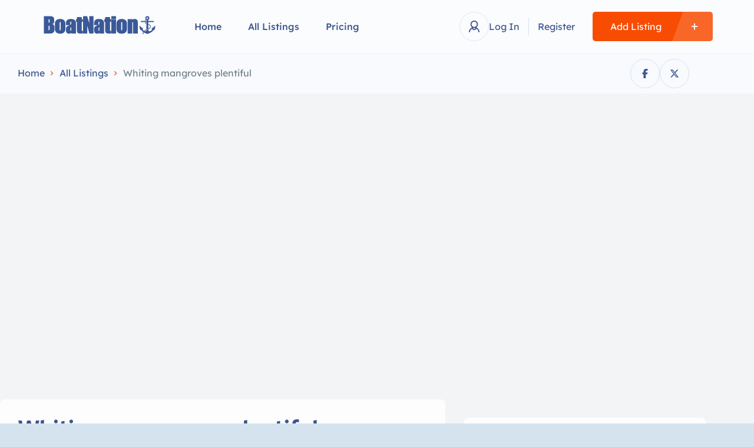

--- FILE ---
content_type: text/html; charset=UTF-8
request_url: https://www.boatnation.com/listing/whiting-mangroves-plentiful/
body_size: 49753
content:
<!DOCTYPE html>
<html lang="en-US">
<head>
    <meta charset="UTF-8"/>
    <meta name="viewport" content="width=device-width, initial-scale=1"/>
    <link rel="profile" href="https://gmpg.org/xfn/11" />
    <link rel="pingback" href="https://www.boatnation.com/xmlrpc.php"/>
    <link href="https://fonts.googleapis.com/css2?family=Monoton&display=swap" rel="stylesheet">
    <meta name='robots' content='index, follow, max-image-preview:large, max-snippet:-1, max-video-preview:-1' />

	<!-- This site is optimized with the Yoast SEO plugin v26.7 - https://yoast.com/wordpress/plugins/seo/ -->
	<title>Whiting mangroves plentiful - BoatNation</title>
	<link rel="canonical" href="https://www.boatnation.com/listing/whiting-mangroves-plentiful/" />
	<meta property="og:locale" content="en_US" />
	<meta property="og:type" content="article" />
	<meta property="og:title" content="Whiting mangroves plentiful - BoatNation" />
	<meta property="og:description" content="*Whiting mangroves plentiful* *JIM SUTTON* *FISHING REPORT* **THE ST. JOHNS RIVER AND AREA LAKES:** Seems like panfish responded to the new moon Saturday. There were reports of bedding shellcracker and bluegill scattered over the area. Thats par for the course. Its getting late in the season for that kind of activity. What youll probably see [&hellip;]" />
	<meta property="og:url" content="https://www.boatnation.com/listing/whiting-mangroves-plentiful/" />
	<meta property="og:site_name" content="BoatNation" />
	<meta property="article:publisher" content="https://www.facebook.com/boatnation" />
	<meta name="twitter:card" content="summary_large_image" />
	<meta name="twitter:site" content="@boatnationusa" />
	<meta name="twitter:label1" content="Est. reading time" />
	<meta name="twitter:data1" content="5 minutes" />
	<script type="application/ld+json" class="yoast-schema-graph">{"@context":"https://schema.org","@graph":[{"@type":"WebPage","@id":"https://www.boatnation.com/listing/whiting-mangroves-plentiful/","url":"https://www.boatnation.com/listing/whiting-mangroves-plentiful/","name":"Whiting mangroves plentiful - BoatNation","isPartOf":{"@id":"https://www.boatnation.com/#website"},"primaryImageOfPage":{"@id":"https://www.boatnation.com/listing/whiting-mangroves-plentiful/#primaryimage"},"image":{"@id":"https://www.boatnation.com/listing/whiting-mangroves-plentiful/#primaryimage"},"thumbnailUrl":"https://www.boatnation.com/wp-content/uploads/2023/03/59564dab480cd028b520e3184.jpeg","datePublished":"2017-10-20T21:08:09+00:00","breadcrumb":{"@id":"https://www.boatnation.com/listing/whiting-mangroves-plentiful/#breadcrumb"},"inLanguage":"en-US","potentialAction":[{"@type":"ReadAction","target":["https://www.boatnation.com/listing/whiting-mangroves-plentiful/"]}]},{"@type":"ImageObject","inLanguage":"en-US","@id":"https://www.boatnation.com/listing/whiting-mangroves-plentiful/#primaryimage","url":"https://www.boatnation.com/wp-content/uploads/2023/03/59564dab480cd028b520e3184.jpeg","contentUrl":"https://www.boatnation.com/wp-content/uploads/2023/03/59564dab480cd028b520e3184.jpeg","width":394,"height":438},{"@type":"BreadcrumbList","@id":"https://www.boatnation.com/listing/whiting-mangroves-plentiful/#breadcrumb","itemListElement":[{"@type":"ListItem","position":1,"name":"Home","item":"https://www.boatnation.com/"},{"@type":"ListItem","position":2,"name":"Listings","item":"https://www.boatnation.com/listings/"},{"@type":"ListItem","position":3,"name":"Whiting mangroves plentiful"}]},{"@type":"WebSite","@id":"https://www.boatnation.com/#website","url":"https://www.boatnation.com/","name":"BoatNation","description":"New and Used Boats for Sale","publisher":{"@id":"https://www.boatnation.com/#organization"},"potentialAction":[{"@type":"SearchAction","target":{"@type":"EntryPoint","urlTemplate":"https://www.boatnation.com/?s={search_term_string}"},"query-input":{"@type":"PropertyValueSpecification","valueRequired":true,"valueName":"search_term_string"}}],"inLanguage":"en-US"},{"@type":"Organization","@id":"https://www.boatnation.com/#organization","name":"Boat Nation","url":"https://www.boatnation.com/","logo":{"@type":"ImageObject","inLanguage":"en-US","@id":"https://www.boatnation.com/#/schema/logo/image/","url":"https://www.boatnation.com/wp-content/uploads/2023/03/cropped-anchor-logo-upscaled.png","contentUrl":"https://www.boatnation.com/wp-content/uploads/2023/03/cropped-anchor-logo-upscaled.png","width":512,"height":512,"caption":"Boat Nation"},"image":{"@id":"https://www.boatnation.com/#/schema/logo/image/"},"sameAs":["https://www.facebook.com/boatnation","https://x.com/boatnationusa"]}]}</script>
	<!-- / Yoast SEO plugin. -->


<link rel="alternate" type="application/rss+xml" title="BoatNation &raquo; Whiting mangroves plentiful Comments Feed" href="https://www.boatnation.com/listing/whiting-mangroves-plentiful/feed/" />
<link rel="alternate" title="oEmbed (JSON)" type="application/json+oembed" href="https://www.boatnation.com/wp-json/oembed/1.0/embed?url=https%3A%2F%2Fwww.boatnation.com%2Flisting%2Fwhiting-mangroves-plentiful%2F" />
<link rel="alternate" title="oEmbed (XML)" type="text/xml+oembed" href="https://www.boatnation.com/wp-json/oembed/1.0/embed?url=https%3A%2F%2Fwww.boatnation.com%2Flisting%2Fwhiting-mangroves-plentiful%2F&#038;format=xml" />
		<!-- This site uses the Google Analytics by MonsterInsights plugin v9.11.1 - Using Analytics tracking - https://www.monsterinsights.com/ -->
							<script src="//www.googletagmanager.com/gtag/js?id=G-0KFCKHEBQD"  data-cfasync="false" data-wpfc-render="false" type="text/javascript" async></script>
			<script data-cfasync="false" data-wpfc-render="false" type="text/javascript">
				var mi_version = '9.11.1';
				var mi_track_user = true;
				var mi_no_track_reason = '';
								var MonsterInsightsDefaultLocations = {"page_location":"https:\/\/www.boatnation.com\/listing\/whiting-mangroves-plentiful\/"};
								if ( typeof MonsterInsightsPrivacyGuardFilter === 'function' ) {
					var MonsterInsightsLocations = (typeof MonsterInsightsExcludeQuery === 'object') ? MonsterInsightsPrivacyGuardFilter( MonsterInsightsExcludeQuery ) : MonsterInsightsPrivacyGuardFilter( MonsterInsightsDefaultLocations );
				} else {
					var MonsterInsightsLocations = (typeof MonsterInsightsExcludeQuery === 'object') ? MonsterInsightsExcludeQuery : MonsterInsightsDefaultLocations;
				}

								var disableStrs = [
										'ga-disable-G-0KFCKHEBQD',
									];

				/* Function to detect opted out users */
				function __gtagTrackerIsOptedOut() {
					for (var index = 0; index < disableStrs.length; index++) {
						if (document.cookie.indexOf(disableStrs[index] + '=true') > -1) {
							return true;
						}
					}

					return false;
				}

				/* Disable tracking if the opt-out cookie exists. */
				if (__gtagTrackerIsOptedOut()) {
					for (var index = 0; index < disableStrs.length; index++) {
						window[disableStrs[index]] = true;
					}
				}

				/* Opt-out function */
				function __gtagTrackerOptout() {
					for (var index = 0; index < disableStrs.length; index++) {
						document.cookie = disableStrs[index] + '=true; expires=Thu, 31 Dec 2099 23:59:59 UTC; path=/';
						window[disableStrs[index]] = true;
					}
				}

				if ('undefined' === typeof gaOptout) {
					function gaOptout() {
						__gtagTrackerOptout();
					}
				}
								window.dataLayer = window.dataLayer || [];

				window.MonsterInsightsDualTracker = {
					helpers: {},
					trackers: {},
				};
				if (mi_track_user) {
					function __gtagDataLayer() {
						dataLayer.push(arguments);
					}

					function __gtagTracker(type, name, parameters) {
						if (!parameters) {
							parameters = {};
						}

						if (parameters.send_to) {
							__gtagDataLayer.apply(null, arguments);
							return;
						}

						if (type === 'event') {
														parameters.send_to = monsterinsights_frontend.v4_id;
							var hookName = name;
							if (typeof parameters['event_category'] !== 'undefined') {
								hookName = parameters['event_category'] + ':' + name;
							}

							if (typeof MonsterInsightsDualTracker.trackers[hookName] !== 'undefined') {
								MonsterInsightsDualTracker.trackers[hookName](parameters);
							} else {
								__gtagDataLayer('event', name, parameters);
							}
							
						} else {
							__gtagDataLayer.apply(null, arguments);
						}
					}

					__gtagTracker('js', new Date());
					__gtagTracker('set', {
						'developer_id.dZGIzZG': true,
											});
					if ( MonsterInsightsLocations.page_location ) {
						__gtagTracker('set', MonsterInsightsLocations);
					}
										__gtagTracker('config', 'G-0KFCKHEBQD', {"forceSSL":"true","link_attribution":"true"} );
										window.gtag = __gtagTracker;										(function () {
						/* https://developers.google.com/analytics/devguides/collection/analyticsjs/ */
						/* ga and __gaTracker compatibility shim. */
						var noopfn = function () {
							return null;
						};
						var newtracker = function () {
							return new Tracker();
						};
						var Tracker = function () {
							return null;
						};
						var p = Tracker.prototype;
						p.get = noopfn;
						p.set = noopfn;
						p.send = function () {
							var args = Array.prototype.slice.call(arguments);
							args.unshift('send');
							__gaTracker.apply(null, args);
						};
						var __gaTracker = function () {
							var len = arguments.length;
							if (len === 0) {
								return;
							}
							var f = arguments[len - 1];
							if (typeof f !== 'object' || f === null || typeof f.hitCallback !== 'function') {
								if ('send' === arguments[0]) {
									var hitConverted, hitObject = false, action;
									if ('event' === arguments[1]) {
										if ('undefined' !== typeof arguments[3]) {
											hitObject = {
												'eventAction': arguments[3],
												'eventCategory': arguments[2],
												'eventLabel': arguments[4],
												'value': arguments[5] ? arguments[5] : 1,
											}
										}
									}
									if ('pageview' === arguments[1]) {
										if ('undefined' !== typeof arguments[2]) {
											hitObject = {
												'eventAction': 'page_view',
												'page_path': arguments[2],
											}
										}
									}
									if (typeof arguments[2] === 'object') {
										hitObject = arguments[2];
									}
									if (typeof arguments[5] === 'object') {
										Object.assign(hitObject, arguments[5]);
									}
									if ('undefined' !== typeof arguments[1].hitType) {
										hitObject = arguments[1];
										if ('pageview' === hitObject.hitType) {
											hitObject.eventAction = 'page_view';
										}
									}
									if (hitObject) {
										action = 'timing' === arguments[1].hitType ? 'timing_complete' : hitObject.eventAction;
										hitConverted = mapArgs(hitObject);
										__gtagTracker('event', action, hitConverted);
									}
								}
								return;
							}

							function mapArgs(args) {
								var arg, hit = {};
								var gaMap = {
									'eventCategory': 'event_category',
									'eventAction': 'event_action',
									'eventLabel': 'event_label',
									'eventValue': 'event_value',
									'nonInteraction': 'non_interaction',
									'timingCategory': 'event_category',
									'timingVar': 'name',
									'timingValue': 'value',
									'timingLabel': 'event_label',
									'page': 'page_path',
									'location': 'page_location',
									'title': 'page_title',
									'referrer' : 'page_referrer',
								};
								for (arg in args) {
																		if (!(!args.hasOwnProperty(arg) || !gaMap.hasOwnProperty(arg))) {
										hit[gaMap[arg]] = args[arg];
									} else {
										hit[arg] = args[arg];
									}
								}
								return hit;
							}

							try {
								f.hitCallback();
							} catch (ex) {
							}
						};
						__gaTracker.create = newtracker;
						__gaTracker.getByName = newtracker;
						__gaTracker.getAll = function () {
							return [];
						};
						__gaTracker.remove = noopfn;
						__gaTracker.loaded = true;
						window['__gaTracker'] = __gaTracker;
					})();
									} else {
										console.log("");
					(function () {
						function __gtagTracker() {
							return null;
						}

						window['__gtagTracker'] = __gtagTracker;
						window['gtag'] = __gtagTracker;
					})();
									}
			</script>
							<!-- / Google Analytics by MonsterInsights -->
		<style id='wp-img-auto-sizes-contain-inline-css' type='text/css'>
img:is([sizes=auto i],[sizes^="auto," i]){contain-intrinsic-size:3000px 1500px}
/*# sourceURL=wp-img-auto-sizes-contain-inline-css */
</style>
<style id='wp-emoji-styles-inline-css' type='text/css'>

	img.wp-smiley, img.emoji {
		display: inline !important;
		border: none !important;
		box-shadow: none !important;
		height: 1em !important;
		width: 1em !important;
		margin: 0 0.07em !important;
		vertical-align: -0.1em !important;
		background: none !important;
		padding: 0 !important;
	}
/*# sourceURL=wp-emoji-styles-inline-css */
</style>
<script src="/cdn-cgi/scripts/7d0fa10a/cloudflare-static/rocket-loader.min.js" data-cf-settings="a94c32c57925c8d219d2b8c2-|49"></script><link rel="preload" href="https://www.boatnation.com/wp-includes/css/dist/block-library/style.min.css"  as='style' onload="this.onload=null;this.rel='stylesheet'" />
<style id='classic-theme-styles-inline-css' type='text/css'>
/*! This file is auto-generated */
.wp-block-button__link{color:#fff;background-color:#32373c;border-radius:9999px;box-shadow:none;text-decoration:none;padding:calc(.667em + 2px) calc(1.333em + 2px);font-size:1.125em}.wp-block-file__button{background:#32373c;color:#fff;text-decoration:none}
/*# sourceURL=/wp-includes/css/classic-themes.min.css */
</style>
<style id='ppb-print-page-style-inline-css' type='text/css'>
.dashicons{font-family:dashicons!important}.wp-block-ppb-print-page *{box-sizing:border-box}@media print{.wp-block-ppb-print-page.noPrint{display:none}}.wp-block-ppb-print-page .ppbPrintPage button{align-items:center;display:inline-flex;gap:5px;justify-content:center}.wp-block-ppb-print-page .ppbPrintPage button:focus{border:none;outline:0}.wp-block-ppb-print-page .ppbPrintPage button .hideIcon{display:none}.wp-block-ppb-print-page .ppbPrintPage button img{height:30px;width:auto}.wp-block-ppb-print-page .ppbPrintPage.default button{border:none}.wp-block-ppb-print-page .ppbPrintPage.iconFocus button{border:none;flex-direction:column;transition:background-color .3s ease}.wp-block-ppb-print-page .ppbPrintPage.iconFocus button .iconWrapper{align-items:center;border-radius:50%;display:flex;justify-content:center;padding:12px}.wp-block-ppb-print-page .ppbPrintPage.roundedPill button{border:none;transition:background-color .2s ease,box-shadow .2s ease}.wp-block-ppb-print-page .ppbPrintPage.outlineStyle button{border:none;transition:background-color .2s ease}.wp-block-ppb-print-page .ppbPrintPage.floatingAction button{border:none;height:56px;transition:all .2s ease;width:56px}.wp-block-ppb-print-page .ppbPrintPage.floatingAction:hover{transform:scale(1.1);transition:all .2s ease}.wp-block-ppb-print-page .ppbPrintPage.interactiveHover button{border:none;overflow:hidden;position:relative;transition:background-color .2s ease}.wp-block-ppb-print-page .ppbPrintPage.interactiveHover button span.overlay{background-color:#b13721;inset:0;position:absolute;transform:scaleX(0);transform-origin:left;transition:transform .3s ease}.wp-block-ppb-print-page .ppbPrintPage.interactiveHover button:hover .overlay{transform:scaleX(1)}.wp-block-ppb-print-page .ppbPrintPage.interactiveHover button img,.wp-block-ppb-print-page .ppbPrintPage.interactiveHover button span.text,.wp-block-ppb-print-page .ppbPrintPage.interactiveHover button svg{position:relative;z-index:10}.wp-block-ppb-print-page .ppbPrintPage.textHeavy button{transition:background-color .2s ease}.wp-block-ppb-print-page .ppbPrintPage.textHeavy button svg{color:#b45309;flex-shrink:0;margin-top:4px}.wp-block-ppb-print-page .ppbPrintPage.retro button{background-color:#a855f7;color:#fff;transition:box-shadow .3s}.wp-block-ppb-print-page .ppbPrintPage.brutalist button{transition:background-color .3s}.wp-block-ppb-print-page .ppbPrintPage.effect button{border:none!important;transform:translateY(0);transition:all .3s}.wp-block-ppb-print-page .ppbPrintPage.effect button:hover{transform:translateY(-.25rem)}.wp-block-ppb-print-page .ppbPrintPage.effect button:active{box-shadow:0 8px 10px -4px rgba(34,197,94,.5);transform:translateY(0)}

/*# sourceURL=https://www.boatnation.com/wp-content/plugins/print-page/build/view.css */
</style>
<style id='global-styles-inline-css' type='text/css'>
:root{--wp--preset--aspect-ratio--square: 1;--wp--preset--aspect-ratio--4-3: 4/3;--wp--preset--aspect-ratio--3-4: 3/4;--wp--preset--aspect-ratio--3-2: 3/2;--wp--preset--aspect-ratio--2-3: 2/3;--wp--preset--aspect-ratio--16-9: 16/9;--wp--preset--aspect-ratio--9-16: 9/16;--wp--preset--color--black: #000000;--wp--preset--color--cyan-bluish-gray: #abb8c3;--wp--preset--color--white: #ffffff;--wp--preset--color--pale-pink: #f78da7;--wp--preset--color--vivid-red: #cf2e2e;--wp--preset--color--luminous-vivid-orange: #ff6900;--wp--preset--color--luminous-vivid-amber: #fcb900;--wp--preset--color--light-green-cyan: #7bdcb5;--wp--preset--color--vivid-green-cyan: #00d084;--wp--preset--color--pale-cyan-blue: #8ed1fc;--wp--preset--color--vivid-cyan-blue: #0693e3;--wp--preset--color--vivid-purple: #9b51e0;--wp--preset--gradient--vivid-cyan-blue-to-vivid-purple: linear-gradient(135deg,rgb(6,147,227) 0%,rgb(155,81,224) 100%);--wp--preset--gradient--light-green-cyan-to-vivid-green-cyan: linear-gradient(135deg,rgb(122,220,180) 0%,rgb(0,208,130) 100%);--wp--preset--gradient--luminous-vivid-amber-to-luminous-vivid-orange: linear-gradient(135deg,rgb(252,185,0) 0%,rgb(255,105,0) 100%);--wp--preset--gradient--luminous-vivid-orange-to-vivid-red: linear-gradient(135deg,rgb(255,105,0) 0%,rgb(207,46,46) 100%);--wp--preset--gradient--very-light-gray-to-cyan-bluish-gray: linear-gradient(135deg,rgb(238,238,238) 0%,rgb(169,184,195) 100%);--wp--preset--gradient--cool-to-warm-spectrum: linear-gradient(135deg,rgb(74,234,220) 0%,rgb(151,120,209) 20%,rgb(207,42,186) 40%,rgb(238,44,130) 60%,rgb(251,105,98) 80%,rgb(254,248,76) 100%);--wp--preset--gradient--blush-light-purple: linear-gradient(135deg,rgb(255,206,236) 0%,rgb(152,150,240) 100%);--wp--preset--gradient--blush-bordeaux: linear-gradient(135deg,rgb(254,205,165) 0%,rgb(254,45,45) 50%,rgb(107,0,62) 100%);--wp--preset--gradient--luminous-dusk: linear-gradient(135deg,rgb(255,203,112) 0%,rgb(199,81,192) 50%,rgb(65,88,208) 100%);--wp--preset--gradient--pale-ocean: linear-gradient(135deg,rgb(255,245,203) 0%,rgb(182,227,212) 50%,rgb(51,167,181) 100%);--wp--preset--gradient--electric-grass: linear-gradient(135deg,rgb(202,248,128) 0%,rgb(113,206,126) 100%);--wp--preset--gradient--midnight: linear-gradient(135deg,rgb(2,3,129) 0%,rgb(40,116,252) 100%);--wp--preset--font-size--small: 13px;--wp--preset--font-size--medium: 20px;--wp--preset--font-size--large: 36px;--wp--preset--font-size--x-large: 42px;--wp--preset--spacing--20: 0.44rem;--wp--preset--spacing--30: 0.67rem;--wp--preset--spacing--40: 1rem;--wp--preset--spacing--50: 1.5rem;--wp--preset--spacing--60: 2.25rem;--wp--preset--spacing--70: 3.38rem;--wp--preset--spacing--80: 5.06rem;--wp--preset--shadow--natural: 6px 6px 9px rgba(0, 0, 0, 0.2);--wp--preset--shadow--deep: 12px 12px 50px rgba(0, 0, 0, 0.4);--wp--preset--shadow--sharp: 6px 6px 0px rgba(0, 0, 0, 0.2);--wp--preset--shadow--outlined: 6px 6px 0px -3px rgb(255, 255, 255), 6px 6px rgb(0, 0, 0);--wp--preset--shadow--crisp: 6px 6px 0px rgb(0, 0, 0);}:where(.is-layout-flex){gap: 0.5em;}:where(.is-layout-grid){gap: 0.5em;}body .is-layout-flex{display: flex;}.is-layout-flex{flex-wrap: wrap;align-items: center;}.is-layout-flex > :is(*, div){margin: 0;}body .is-layout-grid{display: grid;}.is-layout-grid > :is(*, div){margin: 0;}:where(.wp-block-columns.is-layout-flex){gap: 2em;}:where(.wp-block-columns.is-layout-grid){gap: 2em;}:where(.wp-block-post-template.is-layout-flex){gap: 1.25em;}:where(.wp-block-post-template.is-layout-grid){gap: 1.25em;}.has-black-color{color: var(--wp--preset--color--black) !important;}.has-cyan-bluish-gray-color{color: var(--wp--preset--color--cyan-bluish-gray) !important;}.has-white-color{color: var(--wp--preset--color--white) !important;}.has-pale-pink-color{color: var(--wp--preset--color--pale-pink) !important;}.has-vivid-red-color{color: var(--wp--preset--color--vivid-red) !important;}.has-luminous-vivid-orange-color{color: var(--wp--preset--color--luminous-vivid-orange) !important;}.has-luminous-vivid-amber-color{color: var(--wp--preset--color--luminous-vivid-amber) !important;}.has-light-green-cyan-color{color: var(--wp--preset--color--light-green-cyan) !important;}.has-vivid-green-cyan-color{color: var(--wp--preset--color--vivid-green-cyan) !important;}.has-pale-cyan-blue-color{color: var(--wp--preset--color--pale-cyan-blue) !important;}.has-vivid-cyan-blue-color{color: var(--wp--preset--color--vivid-cyan-blue) !important;}.has-vivid-purple-color{color: var(--wp--preset--color--vivid-purple) !important;}.has-black-background-color{background-color: var(--wp--preset--color--black) !important;}.has-cyan-bluish-gray-background-color{background-color: var(--wp--preset--color--cyan-bluish-gray) !important;}.has-white-background-color{background-color: var(--wp--preset--color--white) !important;}.has-pale-pink-background-color{background-color: var(--wp--preset--color--pale-pink) !important;}.has-vivid-red-background-color{background-color: var(--wp--preset--color--vivid-red) !important;}.has-luminous-vivid-orange-background-color{background-color: var(--wp--preset--color--luminous-vivid-orange) !important;}.has-luminous-vivid-amber-background-color{background-color: var(--wp--preset--color--luminous-vivid-amber) !important;}.has-light-green-cyan-background-color{background-color: var(--wp--preset--color--light-green-cyan) !important;}.has-vivid-green-cyan-background-color{background-color: var(--wp--preset--color--vivid-green-cyan) !important;}.has-pale-cyan-blue-background-color{background-color: var(--wp--preset--color--pale-cyan-blue) !important;}.has-vivid-cyan-blue-background-color{background-color: var(--wp--preset--color--vivid-cyan-blue) !important;}.has-vivid-purple-background-color{background-color: var(--wp--preset--color--vivid-purple) !important;}.has-black-border-color{border-color: var(--wp--preset--color--black) !important;}.has-cyan-bluish-gray-border-color{border-color: var(--wp--preset--color--cyan-bluish-gray) !important;}.has-white-border-color{border-color: var(--wp--preset--color--white) !important;}.has-pale-pink-border-color{border-color: var(--wp--preset--color--pale-pink) !important;}.has-vivid-red-border-color{border-color: var(--wp--preset--color--vivid-red) !important;}.has-luminous-vivid-orange-border-color{border-color: var(--wp--preset--color--luminous-vivid-orange) !important;}.has-luminous-vivid-amber-border-color{border-color: var(--wp--preset--color--luminous-vivid-amber) !important;}.has-light-green-cyan-border-color{border-color: var(--wp--preset--color--light-green-cyan) !important;}.has-vivid-green-cyan-border-color{border-color: var(--wp--preset--color--vivid-green-cyan) !important;}.has-pale-cyan-blue-border-color{border-color: var(--wp--preset--color--pale-cyan-blue) !important;}.has-vivid-cyan-blue-border-color{border-color: var(--wp--preset--color--vivid-cyan-blue) !important;}.has-vivid-purple-border-color{border-color: var(--wp--preset--color--vivid-purple) !important;}.has-vivid-cyan-blue-to-vivid-purple-gradient-background{background: var(--wp--preset--gradient--vivid-cyan-blue-to-vivid-purple) !important;}.has-light-green-cyan-to-vivid-green-cyan-gradient-background{background: var(--wp--preset--gradient--light-green-cyan-to-vivid-green-cyan) !important;}.has-luminous-vivid-amber-to-luminous-vivid-orange-gradient-background{background: var(--wp--preset--gradient--luminous-vivid-amber-to-luminous-vivid-orange) !important;}.has-luminous-vivid-orange-to-vivid-red-gradient-background{background: var(--wp--preset--gradient--luminous-vivid-orange-to-vivid-red) !important;}.has-very-light-gray-to-cyan-bluish-gray-gradient-background{background: var(--wp--preset--gradient--very-light-gray-to-cyan-bluish-gray) !important;}.has-cool-to-warm-spectrum-gradient-background{background: var(--wp--preset--gradient--cool-to-warm-spectrum) !important;}.has-blush-light-purple-gradient-background{background: var(--wp--preset--gradient--blush-light-purple) !important;}.has-blush-bordeaux-gradient-background{background: var(--wp--preset--gradient--blush-bordeaux) !important;}.has-luminous-dusk-gradient-background{background: var(--wp--preset--gradient--luminous-dusk) !important;}.has-pale-ocean-gradient-background{background: var(--wp--preset--gradient--pale-ocean) !important;}.has-electric-grass-gradient-background{background: var(--wp--preset--gradient--electric-grass) !important;}.has-midnight-gradient-background{background: var(--wp--preset--gradient--midnight) !important;}.has-small-font-size{font-size: var(--wp--preset--font-size--small) !important;}.has-medium-font-size{font-size: var(--wp--preset--font-size--medium) !important;}.has-large-font-size{font-size: var(--wp--preset--font-size--large) !important;}.has-x-large-font-size{font-size: var(--wp--preset--font-size--x-large) !important;}
:where(.wp-block-post-template.is-layout-flex){gap: 1.25em;}:where(.wp-block-post-template.is-layout-grid){gap: 1.25em;}
:where(.wp-block-term-template.is-layout-flex){gap: 1.25em;}:where(.wp-block-term-template.is-layout-grid){gap: 1.25em;}
:where(.wp-block-columns.is-layout-flex){gap: 2em;}:where(.wp-block-columns.is-layout-grid){gap: 2em;}
:root :where(.wp-block-pullquote){font-size: 1.5em;line-height: 1.6;}
/*# sourceURL=global-styles-inline-css */
</style>
<link rel='stylesheet' id='contact-form-7-css' href='https://www.boatnation.com/wp-content/plugins/contact-form-7/includes/css/styles.css?ver=6.1.4' type='text/css' media='all' />
<link rel='stylesheet' id='wpa-css-css' href='https://www.boatnation.com/wp-content/plugins/honeypot/includes/css/wpa.css?ver=2.3.04' type='text/css' media='all' />
<style id='woocommerce-inline-inline-css' type='text/css'>
.woocommerce form .form-row .required { visibility: visible; }
/*# sourceURL=woocommerce-inline-inline-css */
</style>
<link rel='stylesheet' id='photo-swipe-css' href='https://www.boatnation.com/wp-content/plugins/listivo-core/assets/css/photoswipe.css?ver=5.3.4' type='text/css' media='all' />
<link rel='stylesheet' id='elementor-icons-shared-0-css' href='https://www.boatnation.com/wp-content/plugins/elementor/assets/lib/font-awesome/css/fontawesome.min.css?ver=5.15.3' type='text/css' media='all' />
<link rel='stylesheet' id='elementor-icons-fa-regular-css' href='https://www.boatnation.com/wp-content/plugins/elementor/assets/lib/font-awesome/css/regular.min.css?ver=5.15.3' type='text/css' media='all' />
<link rel='stylesheet' id='elementor-icons-fa-solid-css' href='https://www.boatnation.com/wp-content/plugins/elementor/assets/lib/font-awesome/css/solid.min.css?ver=5.15.3' type='text/css' media='all' />
<link rel='stylesheet' id='elementor-icons-fa-brands-css' href='https://www.boatnation.com/wp-content/plugins/elementor/assets/lib/font-awesome/css/brands.min.css?ver=5.15.3' type='text/css' media='all' />
<link rel='stylesheet' id='sweetalert2-css' href='https://www.boatnation.com/wp-content/plugins/listivo-core/assets/css/sweetalert2.min.css?ver=11.0.12' type='text/css' media='all' />
<link rel='stylesheet' id='elementor-frontend-css' href='https://www.boatnation.com/wp-content/plugins/elementor/assets/css/frontend.min.css?ver=3.34.1' type='text/css' media='all' />
<style id='elementor-frontend-inline-css' type='text/css'>
.elementor-kit-5644{--e-global-color-lprimary1:#F84C02;--e-global-color-lprimary2:#3D558E;--e-global-color-lcolor1:#3D558E;--e-global-color-lcolor2:#73818C;--e-global-color-lcolor3:#D5E3EE;--e-global-color-lcolor4:#F2F4F8;--e-global-color-lcolor5:#FDFDFE;--e-global-color-lsectionbg:#F3F4F6;--e-global-color-1cbd196:#F7F8FA;--e-global-typography-lheading1-font-family:"Lexend Deca";--e-global-typography-lheading1-font-size:64px;--e-global-typography-lheading1-font-weight:700;--e-global-typography-lheading1-line-height:64px;--e-global-typography-lheading1-letter-spacing:-3px;--e-global-typography-lheading2-font-family:"Lexend Deca";--e-global-typography-lheading2-font-size:36px;--e-global-typography-lheading2-font-weight:700;--e-global-typography-lheading2-line-height:36px;--e-global-typography-lheading2-letter-spacing:-2px;--e-global-typography-lheading3-font-family:"Lexend Deca";--e-global-typography-lheading3-font-size:24px;--e-global-typography-lheading3-font-weight:700;--e-global-typography-lheading3-line-height:24px;--e-global-typography-lheading3-letter-spacing:-1px;--e-global-typography-lheading4-font-family:"Lexend Deca";--e-global-typography-lheading4-font-size:16px;--e-global-typography-lheading4-font-weight:700;--e-global-typography-lheading4-line-height:16px;--e-global-typography-lheading5-font-family:"Red Hat Display";--e-global-typography-lheading5-font-size:16px;--e-global-typography-lheading5-font-weight:800;--e-global-typography-lheading5-line-height:16px;--e-global-typography-lheading6-font-family:"Red Hat Display";--e-global-typography-lheading6-font-size:16px;--e-global-typography-lheading6-font-weight:800;--e-global-typography-lheading6-line-height:16px;--e-global-typography-llabel-font-family:"Lexend Deca";--e-global-typography-llabel-font-size:16px;--e-global-typography-llabel-font-weight:500;--e-global-typography-llabel-line-height:16px;--e-global-typography-ltext1-font-family:"Lexend Deca";--e-global-typography-ltext1-font-size:16px;--e-global-typography-ltext1-font-weight:400;--e-global-typography-ltext1-line-height:29px;--e-global-typography-ltext1bold-font-family:"Lexend Deca";--e-global-typography-ltext1bold-font-size:16px;--e-global-typography-ltext1bold-font-weight:500;--e-global-typography-ltext1bold-line-height:29px;--e-global-typography-ltext2-font-family:"Lexend Deca";--e-global-typography-ltext2-font-size:14px;--e-global-typography-ltext2-font-weight:400;--e-global-typography-ltext2-line-height:29px;--e-global-typography-ltext2bold-font-family:"Lexend Deca";--e-global-typography-ltext2bold-font-size:14px;--e-global-typography-ltext2bold-font-weight:500;--e-global-typography-ltext2bold-line-height:29px;background-color:var( --e-global-color-lcolor3 );}.elementor-section.elementor-section-boxed > .elementor-container{max-width:1200px;}.e-con{--container-max-width:1200px;}.elementor-widget:not(:last-child){margin-block-end:0px;}.elementor-element{--widgets-spacing:0px 0px;--widgets-spacing-row:0px;--widgets-spacing-column:0px;}{}h1.entry-title{display:var(--page-title-display);}.elementor-kit-5644 .listivo-icon-v2 svg path{fill:var( --e-global-color-lcolor5 );}.elementor-kit-5644 .listivo-icon-v2{color:var( --e-global-color-lcolor5 );background-color:var( --e-global-color-lprimary1 );}.elementor-kit-5644 .listivo-heading-v2__small-text{color:var( --e-global-color-lcolor1 );background:var( --e-global-color-lcolor3 );}.elementor-kit-5644 .listivo-login-form .listivo-input-v2 input{background-color:var( --e-global-color-1cbd196 );}.elementor-kit-5644 .listivo-login-form .listivo-input-v2{border-color:var( --e-global-color-lcolor3 );}.elementor-kit-5644 .listivo-select-v2__option:hover{color:var( --e-global-color-lprimary1 );}.elementor-kit-5644 .listivo-select-v2__option--highlight-text{color:var( --e-global-color-lprimary1 );}.elementor-kit-5644 .listivo-select-v2__option--highlight{color:var( --e-global-color-lprimary1 );}.elementor-kit-5644 .pac-item{color:var( --e-global-color-lprimary1 );}.elementor-kit-5644 .listivo-autocomplete-input__option--highlight-text{color:var( --e-global-color-lprimary1 );}.elementor-kit-5644 .listivo-select-v2__option--active{color:var( --e-global-color-lprimary1 );}.elementor-kit-5644 .listivo-select-v2__option--active:hover{color:var( --e-global-color-lprimary1 );}.elementor-kit-5644 .listivo-select-v2__option--active .listivo-select-v2__checkbox{background-color:var( --e-global-color-lprimary1 );border-color:var( --e-global-color-lprimary1 );}.elementor-kit-5644 .pac-matched{color:var( --e-global-color-lprimary1 );}.elementor-kit-5644 .pac-item:hover{color:var( --e-global-color-lprimary1 );}.elementor-kit-5644 .pac-item:hover .pac-item-query{color:var( --e-global-color-lprimary1 );}.elementor-kit-5644 .pac-item:hover .pac-matched{color:var( --e-global-color-lprimary1 );}.elementor-kit-5644 .listivo-listing-card-v3__pagination .listivo-swiper-pagination-bullet-active:before{background-color:var( --e-global-color-lprimary1 );}.elementor-kit-5644 .listivo-listing-card-v4__pagination .listivo-swiper-pagination-bullet-active:before{background-color:var( --e-global-color-lprimary1 );}.elementor-kit-5644 .listivo-listing-card-row__pagination .listivo-swiper-pagination-bullet-active:before{background-color:var( --e-global-color-lprimary1 );}.elementor-kit-5644 .listivo-listing-card-row-v2__pagination .listivo-swiper-pagination-bullet-active:before{background-color:var( --e-global-color-lprimary1 );}.elementor-kit-5644 .listivo-listing-card-v3__address-icon path{fill:var( --e-global-color-lcolor5 );}.elementor-kit-5644 .listivo-listing-card-v4__address-icon path{fill:var( --e-global-color-lcolor5 );}.elementor-kit-5644 .listivo-listing-card-row__address-icon path{fill:var( --e-global-color-lcolor5 );}.elementor-kit-5644 .listivo-listing-card-row-v2__address-icon path{fill:var( --e-global-color-lcolor5 );}.elementor-kit-5644 .listivo-quick-view__address-icon path{fill:var( --e-global-color-lcolor5 );}.elementor-kit-5644 .listivo-listing-card-v3__address-icon{background-color:var( --e-global-color-lprimary1 );}.elementor-kit-5644 .listivo-listing-card-v4__address-icon{background-color:var( --e-global-color-lprimary1 );}.elementor-kit-5644 .listivo-listing-card-row__address-icon{background-color:var( --e-global-color-lprimary1 );}.elementor-kit-5644 .listivo-listing-card-row-v2__address-icon{background-color:var( --e-global-color-lprimary1 );}.elementor-kit-5644 .listivo-quick-view__address-icon{background-color:var( --e-global-color-lprimary1 );}.elementor-kit-5644 .listivo-listing-card-v4__description{-webkit-line-clamp:2;}.elementor-kit-5644 .listivo-highlight-featured-listings .listivo-listing-card-v3--featured .listivo-listing-card-v3__inner{background-color:#FAF4F3;}.elementor-kit-5644 .listivo-highlight-featured-listings .listivo-listing-card-v4--featured .listivo-listing-card-v4__inner{background-color:#FAF4F3;}.elementor-kit-5644 .listivo-highlight-featured-listings .listivo-listing-card-row--featured .listivo-listing-card-row__inner{background-color:#FAF4F3;}.elementor-kit-5644 .listivo-highlight-featured-listings .listivo-listing-card-row-v2--featured .listivo-listing-card-row-v2__inner{background-color:#FAF4F3;}.elementor-kit-5644 .listivo-highlight-featured-listings .listivo-listing-card-v3--featured .listivo-listing-card-v3__bottom{border-color:#E3CCCA;}.elementor-kit-5644 .listivo-highlight-featured-listings .listivo-listing-card-v4--featured .listivo-listing-card-v4__bottom{border-color:#E3CCCA;}.elementor-kit-5644 .listivo-highlight-featured-listings .listivo-listing-card-row--featured .listivo-listing-card-row__bottom{border-color:#E3CCCA;}.elementor-kit-5644 .listivo-highlight-featured-listings .listivo-listing-card-v3--featured .listivo-listing-card-v3__featured{color:var( --e-global-color-lcolor5 );background-color:var( --e-global-color-lprimary1 );}.elementor-kit-5644 .listivo-highlight-featured-listings .listivo-listing-card-v4--featured .listivo-listing-card-v4__featured{color:var( --e-global-color-lcolor5 );background-color:var( --e-global-color-lprimary1 );}.elementor-kit-5644 .listivo-highlight-featured-listings .listivo-listing-card-row--featured .listivo-listing-card-row__featured{color:var( --e-global-color-lcolor5 );background-color:var( --e-global-color-lprimary1 );}.elementor-kit-5644 .listivo-highlight-featured-listings .listivo-listing-card-row-v2--featured .listivo-listing-card-row-v2__featured{color:var( --e-global-color-lcolor5 );background-color:var( --e-global-color-lprimary1 );}.elementor-kit-5644 .listivo-highlight-featured-listings .listivo-listing-card-v3.listivo-listing-card-v3--featured{border:2px solid;border-color:var( --e-global-color-lprimary1 );}.elementor-kit-5644 .listivo-highlight-featured-listings .listivo-listing-card-v4.listivo-listing-card-v4--featured .listivo-listing-card-v4__gallery{border:2px solid;border-bottom:0;border-color:var( --e-global-color-lprimary1 );}.elementor-kit-5644 .listivo-highlight-featured-listings .listivo-listing-card-v4.listivo-listing-card-v4--featured .listivo-listing-card-v4__inner{border:2px solid;border-top:0;border-color:var( --e-global-color-lprimary1 );}.elementor-kit-5644 .listivo-highlight-featured-listings .listivo-listing-card-row.listivo-listing-card-row--featured{border:2px solid;border-color:var( --e-global-color-lprimary1 );}.elementor-kit-5644 .listivo-highlight-featured-listings .listivo-listing-card-row-v2.listivo-listing-card-row-v2--featured .listivo-listing-card-row-v2__gallery{border:2px solid;border-right-width:0;border-color:var( --e-global-color-lprimary1 );}.elementor-kit-5644 .listivo-highlight-featured-listings .listivo-listing-card-row-v2.listivo-listing-card-row-v2--featured .listivo-listing-card-row-v2__inner{border:2px solid;border-left-width:0;border-color:var( --e-global-color-lprimary1 );}.elementor-kit-5644 .listivo-highlight-featured-listings .listivo-listing-card-v3.listivo-listing-card-v3--featured .listivo-listing-card-v3__gallery{border-radius:0;}.elementor-kit-5644 .listivo-highlight-featured-listings .listivo-listing-card-row.listivo-listing-card-row--featured .listivo-listing-card-row__gallery{border-radius:0;}.elementor-kit-5644 .listivo-highlight-featured-listings .listivo-listing-card-v3.listivo-listing-card-v3--featured .listivo-listing-card-v3__inner{border:0;}.elementor-kit-5644 .listivo-highlight-featured-listings .listivo-listing-card-row.listivo-listing-card-row--featured .listivo-listing-card-row__inner{border:0;}.elementor-kit-5644 .listivo-highlight-featured-listings .listivo-listing-card-v3.listivo-listing-card-v3--featured  .listivo-listing-card-address-selector{color:#A27874;}.elementor-kit-5644 .listivo-highlight-featured-listings .listivo-listing-card-v4.listivo-listing-card-v4--featured  .listivo-listing-card-address-selector{color:#A27874;}.elementor-kit-5644 .listivo-highlight-featured-listings .listivo-listing-card-row.listivo-listing-card-row--featured  .listivo-listing-card-address-selector{color:#A27874;}.elementor-kit-5644 .listivo-highlight-featured-listings .listivo-listing-card-row-v2.listivo-listing-card-row-v2--featured  .listivo-listing-card-address-selector{color:#A27874;}.elementor-kit-5644 .listivo-highlight-featured-listings .listivo-listing-card-row.listivo-listing-card-row--featured .listivo-listing-card-user-selector span{color:#A27874;}.elementor-kit-5644 .listivo-highlight-featured-listings .listivo-listing-card-row-v2.listivo-listing-card-row-v2--featured .listivo-listing-card-user-selector span{color:#A27874;}.elementor-kit-5644 .listivo-highlight-featured-listings .listivo-listing-card-v3.listivo-listing-card-v3--featured .listivo-listing-card-user-selector span{color:#A27874;}.elementor-kit-5644 .listivo-highlight-featured-listings .listivo-listing-card-v4.listivo-listing-card-v4--featured .listivo-listing-card-user-selector span{color:#A27874;}.elementor-kit-5644 .listivo-highlight-featured-listings .listivo-listing-card-row.listivo-listing-card-row--featured .listivo-listing-card-row__icon:not(.listivo-listing-card-row__icon--active, :hover){border-color:#A27874;}.elementor-kit-5644 .listivo-highlight-featured-listings .listivo-listing-card-row-v2.listivo-listing-card-row-v2--featured .listivo-listing-card-row-v2__icon:not(.listivo-listing-card-row__icon--active, :hover){border-color:#A27874;}.elementor-kit-5644 .listivo-highlight-featured-listings .listivo-listing-card-v3.listivo-listing-card-v3--featured .listivo-listing-card-v3__icon:not(.listivo-listing-card-v3__icon--active, :hover){border-color:#A27874;}.elementor-kit-5644 .listivo-highlight-featured-listings .listivo-listing-card-v4.listivo-listing-card-v4--featured .listivo-listing-card-v4__icon:not(.listivo-listing-card-v3__icon--active, :hover){border-color:#A27874;}.elementor-kit-5644 .listivo-highlight-featured-listings .listivo-listing-card-v4--featured .listivo-listing-card-v4__views{color:#A27874;}.elementor-kit-5644 .listivo-highlight-featured-listings .listivo-listing-card-row-v2--featured .listivo-listing-card-row-v2__views{color:#A27874;}.elementor-kit-5644 .listivo-blog-post-card-v4__icon path{fill:var( --e-global-color-lcolor5 );}.elementor-kit-5644 .listivo-blog-post-card-v5__icon path{fill:var( --e-global-color-lcolor5 );}.elementor-kit-5644 .listivo-blog-post-mini-card__icon path{fill:var( --e-global-color-lcolor5 );}.elementor-kit-5644 .listivo-blog-post-card-v4__icon{background:var( --e-global-color-lprimary1 );}.elementor-kit-5644 .listivo-blog-post-card-v5__icon{background:var( --e-global-color-lprimary1 );}.elementor-kit-5644 .listivo-blog-post-mini-card__icon{background:var( --e-global-color-lprimary1 );}.elementor-kit-5644 .listivo-pagination__item:not(.listivo-pagination__item--active){background:var( --e-global-color-lcolor3 );}@media(max-width:1024px){.elementor-section.elementor-section-boxed > .elementor-container{max-width:1024px;}.e-con{--container-max-width:1024px;}}@media(max-width:767px){.elementor-section.elementor-section-boxed > .elementor-container{max-width:767px;}.e-con{--container-max-width:767px;}}
/*# sourceURL=elementor-frontend-inline-css */
</style>
<link rel='stylesheet' id='listivo-css' href='https://www.boatnation.com/wp-content/themes/listivo/style.css?ver=2.3.77' type='text/css' media='all' />
<style id='listivo-inline-css' type='text/css'>
        :root {
        --e-global-color-lprimary1: #F84C02;
        --e-global-color-lprimary2: #3D558E;
        --e-global-color-lcolor1: #3D558E;
        --e-global-color-lcolor2: #73818C;
        --e-global-color-lcolor3: #D5E3EE;
        --e-global-color-lcolor4: #F2F4F8;
        --e-global-color-lcolor5: #FDFDFE;
        --e-global-color-lcolor5-op-1: rgba(253,253,254, 0.95);
        --e-global-color-lcolor5-op-2: rgba(253,253,254, 0.15);
        }
                    .listivo-mini-listing-carousel-card__image img {
            aspect-ratio: 360 / 240;
            }

            .listivo-listing-card-v3__gallery img {
            aspect-ratio: 360 / 240;
            }

            .listivo-listing-card-v4__gallery img {
            aspect-ratio: 360 / 240;
            }

            .listivo-skeleton-listing-card-v3__gallery img {
            aspect-ratio: 360 / 240;
            }

            .listivo-skeleton-listing-card-v4__gallery img {
            aspect-ratio: 360 / 240;
            }

            .listivo-listing-card-row__gallery img {
            aspect-ratio: 360 / 240;
            }

            .listivo-listing-card-row-v2__gallery img {
            aspect-ratio: 360 / 240;
            }

            .listivo-skeleton-listing-row__gallery img {
            aspect-ratio: 360 / 240;
            }

            .listivo-skeleton-listing-row-v2__gallery img {
            aspect-ratio: 360 / 240;
            }

            @media (max-width: 1024px) {
            .listivo-listing-card-row__gallery img {
            aspect-ratio: 360 / 240;
            }
            }

            @media (max-width: 1024px) {
            .listivo-listing-card-row-v2__gallery img {
            aspect-ratio: 360 / 240;
            }
            }

            @media (max-width: 1024px) {
            .listivo-skeleton-listing-row__gallery img {
            aspect-ratio: 360 / 240;
            }
            }

            @media (max-width: 1024px) {
            .listivo-skeleton-listing-row-v2__gallery img {
            aspect-ratio: 360 / 240;
            }
            }
                        .listivo-blog-post-card-v5__image img {
            aspect-ratio: 360 / 240;
            }

            @media (max-width: 1024px) {
            .listivo-blog-post-card-v4__image img {
            aspect-ratio: 360 / 240;
            }
            }
                            .listivo-phone-with-country-code select {
                font-family: "Twemoji Country Flags", "Lexend Deca";
                }
                
/*# sourceURL=listivo-inline-css */
</style>
<link rel='stylesheet' id='dropzone-css' href='https://www.boatnation.com/wp-content/plugins/listivo-core/framework/assets/css/dropzone.min.css?ver=392845ff7c2185f7c8e1eeded6be50bf' type='text/css' media='all' />
<link rel='stylesheet' id='listivo-child-css' href='https://www.boatnation.com/wp-content/themes/listivo-child/style.css?ver=1.0.1678199242' type='text/css' media='all' />
<link rel='stylesheet' id='rpt-css' href='https://www.boatnation.com/wp-content/plugins/dk-pricr-responsive-pricing-table/inc/css/rpt_style.min.css?ver=5.1.13' type='text/css' media='all' />
<link rel='stylesheet' id='elementor-gf-local-lexenddeca-css' href='https://www.boatnation.com/wp-content/uploads/elementor/google-fonts/css/lexenddeca.css?ver=1742818364' type='text/css' media='all' />
<link rel='stylesheet' id='elementor-gf-local-redhatdisplay-css' href='https://www.boatnation.com/wp-content/uploads/elementor/google-fonts/css/redhatdisplay.css?ver=1742818386' type='text/css' media='all' />
<script type="a94c32c57925c8d219d2b8c2-text/javascript" src="https://www.boatnation.com/wp-content/plugins/google-analytics-for-wordpress/assets/js/frontend-gtag.min.js?ver=9.11.1" id="monsterinsights-frontend-script-js" async="async" data-wp-strategy="async"></script>
<script data-cfasync="false" data-wpfc-render="false" type="text/javascript" id='monsterinsights-frontend-script-js-extra'>/* <![CDATA[ */
var monsterinsights_frontend = {"js_events_tracking":"true","download_extensions":"doc,pdf,ppt,zip,xls,docx,pptx,xlsx","inbound_paths":"[{\"path\":\"\\\/go\\\/\",\"label\":\"affiliate\"},{\"path\":\"\\\/recommend\\\/\",\"label\":\"affiliate\"}]","home_url":"https:\/\/www.boatnation.com","hash_tracking":"false","v4_id":"G-0KFCKHEBQD"};/* ]]> */
</script>
<script type="a94c32c57925c8d219d2b8c2-text/javascript" src="https://www.boatnation.com/wp-includes/js/jquery/jquery.min.js?ver=3.7.1" id="jquery-core-js"></script>
<script type="a94c32c57925c8d219d2b8c2-text/javascript" src="https://www.boatnation.com/wp-includes/js/jquery/jquery-migrate.min.js?ver=3.4.1" id="jquery-migrate-js"></script>
<script type="a94c32c57925c8d219d2b8c2-text/javascript" id="BENrueeg_RUE-not_file_js-js-extra">
/* <![CDATA[ */
var BENrueeg_RUE_js_Params = {"is_field_name_removed":""};
//# sourceURL=BENrueeg_RUE-not_file_js-js-extra
/* ]]> */
</script>
<script type="a94c32c57925c8d219d2b8c2-text/javascript" src="https://www.boatnation.com/wp-content/plugins/woocommerce/assets/js/jquery-blockui/jquery.blockUI.min.js?ver=2.7.0-wc.10.4.3" id="wc-jquery-blockui-js" defer="defer" data-wp-strategy="defer"></script>
<script type="a94c32c57925c8d219d2b8c2-text/javascript" id="wc-add-to-cart-js-extra">
/* <![CDATA[ */
var wc_add_to_cart_params = {"ajax_url":"/wp-admin/admin-ajax.php","wc_ajax_url":"/?wc-ajax=%%endpoint%%","i18n_view_cart":"View cart","cart_url":"https://www.boatnation.com/cart/","is_cart":"","cart_redirect_after_add":"no"};
//# sourceURL=wc-add-to-cart-js-extra
/* ]]> */
</script>
<script type="a94c32c57925c8d219d2b8c2-text/javascript" src="https://www.boatnation.com/wp-content/plugins/woocommerce/assets/js/frontend/add-to-cart.min.js?ver=10.4.3" id="wc-add-to-cart-js" defer="defer" data-wp-strategy="defer"></script>
<script type="a94c32c57925c8d219d2b8c2-text/javascript" src="https://www.boatnation.com/wp-content/plugins/woocommerce/assets/js/js-cookie/js.cookie.min.js?ver=2.1.4-wc.10.4.3" id="wc-js-cookie-js" defer="defer" data-wp-strategy="defer"></script>
<script type="a94c32c57925c8d219d2b8c2-text/javascript" id="woocommerce-js-extra">
/* <![CDATA[ */
var woocommerce_params = {"ajax_url":"/wp-admin/admin-ajax.php","wc_ajax_url":"/?wc-ajax=%%endpoint%%","i18n_password_show":"Show password","i18n_password_hide":"Hide password"};
//# sourceURL=woocommerce-js-extra
/* ]]> */
</script>
<script type="a94c32c57925c8d219d2b8c2-text/javascript" src="https://www.boatnation.com/wp-content/plugins/woocommerce/assets/js/frontend/woocommerce.min.js?ver=10.4.3" id="woocommerce-js" defer="defer" data-wp-strategy="defer"></script>
<script type="a94c32c57925c8d219d2b8c2-text/javascript" id="lazysizes-js-before">
/* <![CDATA[ */
        window.lazySizesConfig = window.lazySizesConfig || {};
        window.lazySizesConfig.loadMode = 1
        window.lazySizesConfig.init = 0
        
//# sourceURL=lazysizes-js-before
/* ]]> */
</script>
<script type="a94c32c57925c8d219d2b8c2-text/javascript" src="https://www.boatnation.com/wp-content/plugins/listivo-core/framework/assets/js/lazysizes.min.js?ver=5.3.2" id="lazysizes-js"></script>
<script type="a94c32c57925c8d219d2b8c2-text/javascript" src="https://www.boatnation.com/wp-content/plugins/dk-pricr-responsive-pricing-table/inc/js/rpt.min.js?ver=5.1.13" id="rpt-js"></script>
<link rel="https://api.w.org/" href="https://www.boatnation.com/wp-json/" /><link rel="alternate" title="JSON" type="application/json" href="https://www.boatnation.com/wp-json/wp/v2/listings/20325" /><link rel="EditURI" type="application/rsd+xml" title="RSD" href="https://www.boatnation.com/xmlrpc.php?rsd" />
<link rel='shortlink' href='https://www.boatnation.com/?p=20325' />
            <link rel="icon" href="https://www.boatnation.com/wp-content/uploads/2023/03/cropped-anchor-logo-upscaled.png">
                    <meta property="og:title" content="Whiting mangroves plentiful"/>
        <meta property="og:description" content="*Whiting mangroves plentiful* *JIM SUTTON* *FISHING REPORT* **THE ST. JOHNS RIVER AND AREA LAKES:** Seems like panfish responded to the new moon Saturday. There were reports of bedding shellcracker and bluegill scattered over the area. Thats par for the course. Its getting late in the season for that kind of activity. What youll probably see [&hellip;]"/>
                    <meta property="og:image" content="https://www.boatnation.com/wp-content/uploads/2023/03/59564dab480cd028b520e3184.jpeg"/>
        	<noscript><style>.woocommerce-product-gallery{ opacity: 1 !important; }</style></noscript>
				<style>
				.e-con.e-parent:nth-of-type(n+4):not(.e-lazyloaded):not(.e-no-lazyload),
				.e-con.e-parent:nth-of-type(n+4):not(.e-lazyloaded):not(.e-no-lazyload) * {
					background-image: none !important;
				}
				@media screen and (max-height: 1024px) {
					.e-con.e-parent:nth-of-type(n+3):not(.e-lazyloaded):not(.e-no-lazyload),
					.e-con.e-parent:nth-of-type(n+3):not(.e-lazyloaded):not(.e-no-lazyload) * {
						background-image: none !important;
					}
				}
				@media screen and (max-height: 640px) {
					.e-con.e-parent:nth-of-type(n+2):not(.e-lazyloaded):not(.e-no-lazyload),
					.e-con.e-parent:nth-of-type(n+2):not(.e-lazyloaded):not(.e-no-lazyload) * {
						background-image: none !important;
					}
				}
			</style>
			<link rel="icon" href="https://www.boatnation.com/wp-content/uploads/2023/03/cropped-anchor-logo-upscaled-32x32.png" sizes="32x32" />
<link rel="icon" href="https://www.boatnation.com/wp-content/uploads/2023/03/cropped-anchor-logo-upscaled-192x192.png" sizes="192x192" />
<link rel="apple-touch-icon" href="https://www.boatnation.com/wp-content/uploads/2023/03/cropped-anchor-logo-upscaled-180x180.png" />
<meta name="msapplication-TileImage" content="https://www.boatnation.com/wp-content/uploads/2023/03/cropped-anchor-logo-upscaled-270x270.png" />
		<style type="text/css" id="wp-custom-css">
			/**
 * Augustine Web Design
 * https://www.augustinewebdesign.com
 */

:root {
	--awd-green: #76b041;
}

/* Utility */
.d-none {
	display: none !important;
}

.w-100 {
	width: 100%;
}

.text-align-center {
	text-align: center;
}

.justify-content-start {
	justify-content: start;
}

.justify-content-end {
	justify-content: end;
}

.justify-content-center {
	justify-content: center;
}


/* General */
/* Checkout page processing spinner */
.woocommerce-checkout.processing .blockUI.blockOverlay {
	background-image: url('/wp-content/uploads/2023/03/spinner.gif') !important;
	background-position: center 50% !important;
	background-repeat: no-repeat !important;
	position: fixed !important;
}

.listivo-listing-card-v4__pagination,
.listivo-listing-card-v4__prev-holder,
.listivo-listing-card-v4__next-holder,
.listivo-listing-card-v4__prev,
.listivo-listing-card-v4__next {
	pointer-events: none;
	display: none;
}

.listivo-checkbox,
.listivo-login-form__field { border-color: #333 !important; }

#favorite-color { display: none; }

.page-id-3001 .listivo-panel-section {
	padding: 0 0 30px;
}

.page-id-3001 .commerce-logo-container {
	text-align: center;
	height: 60px;
	padding: 10px;
}

.listivo-menu-v2__logo img {  max-width: 200px; height: auto; }

.page-id-3001 .listivo-panel-head--v2 .listivo-container {
	padding: 40px 0 20px;
}

.page-id-3001 .listivo-panel-head--v2 {
	padding: 0 0 50px;
}

.listivo-thank-you-container {
	transform: translateY(-50px);
}

.page-id-3001 h1 {
	font-size: 3rem;
}

.commerce-logo-container img {
	height: 100%;
}

.listivo-panel-checkout-coupon-link {
	padding: 0 15px;
}

.wpcf7 form.sent .wpcf7-response-output {
	background: #fff;
	font-size: 1.1em !important;
	color: green !important;
}

.listivo-panel-checkout__fields p.form-row {
	margin-top: var(--e-global-size-7);
}

li.listivo-panel-payments-form__method {
	list-style: none;
}

.listivo-panel-payments-form__method {
	margin-bottom: var(--e-global-size-1);
}

.listivo-panel-payments-form__method > label {
	font-size: 1.6em;
	line-height: 1.25em;
	font-weight: bold;
}

#payment ul.payment_methods li img.ppcp-card-icon {
	max-height: 22px;
}

.ppcp-dcc-order-button {
	display: block;
	padding: 20px;
	background: green;
	margin: 0;
	margin-top: 0px;
	color: #fff;
	margin-top: 20px;
	width: 100%;
	font-size: 1.5em;
	float: none;
}

.listivo-panel-payments-form {
	background: var( --e-global-color-lcolor3 );
}

#ppcp-credit-card-gateway-card-number,
#ppcp-credit-card-gateway-card-expiry,
#ppcp-credit-card-gateway-card-cvc
{
	width: 100% !important;
	height: 4em !important;
}

#braintree-hosted-field-number input {
	background: #fff;
	padding: 15px;
	font-size: 1.5em;
	font-family: Arial;
	color: #000;
	border-radius: 10px;
	border: 2px solid #ddd;
}

@media (min-width: 768px) {
	.woocommerce-checkout .elementor-widget-text-editor p:first-child {
		margin-top: var(--e-global-size-4);
	}
}

@keyframes bounce {
  0% { transform: scale(1, 1) translateY(0); }
  10% { transform: scale(1.1, .9) translateY(0); }
  30% { transform: scale(.9, 1.1) translateY(-100px); }
  50% { transform: scale(1.05, .95) translateY(0); }
  57% { transform: scale(1, 1) translateY(-7px); }
  64% { transform: scale(1, 1) translateY(0); }
  100% { transform: scale(1, 1) translateY(0); }
}

.page-id-6276 .listivo-panel-section__button .listivo-button--primary-1 {
	position: fixed;
	bottom: 0;
	left: 50;
	z-index: 999;
	border-radius: 0;
	background-color: var(--awd-green);
	width: 50%;
	font-size: 2em;
	padding: 1em;
}

.page-id-6276 .listivo-panel-section__button .listivo-button--primary-1.bounce {
	align-self: flex-end;
  animation-duration: 1s;
  animation-iteration-count: 1;
  transform-origin: bottom;
  animation-name: bounce;
  animation-timing-function: cubic-bezier(0.280, 0.840, 0.420, 1);
}

.listivo-panel-listing-card-v2__actions {
	width: 300px;
}

.listivo-packages-bar__buy {
	display: none !important;
}

.listivo-category-v4__heading a {
	display: block;
/* 	background: var(--e-global-color-lcolor4);
	padding: var(--e-global-size-6) var(--e-global-size-4);
	border-radius: var(--e-global-lborder-radius-large); */
}

.listivo-category-v4__top {
	flex: 1;
}

.listivo-category-v4__top,
.listivo-category-v4__heading,
.listivo-category-v4__heading a {
	width: 100%;
	height: 100%;
}

.listivo-search-form-v2__fields--1,
.listivo-search-form-v2 .listivo-field-v2 {
	grid-template-columns: unset !important;
}

.listivo-radio {
	border-color: var(--e-global-color-lcolor1);
}

.page-id-6276 .listivo-menu-mobile-v2__close {
	margin-left: auto;
}

a.listivo-panel-menu__item--mobile-only[href="https://www.boatnation.com/panel/package/"] {
	display: none;
}

.wpcf7-form.invalid .wpcf7-response-output {
	background: #ffcacd;
  font-weight: bold !important;
}


/* New User Coupon */
.listivo-panel-packages-v2 .listivo-panel-package-v2:first-child .listivo-panel-package-v2__button button {
	background: var(--awd-green);
}

.new-user-coupon-container {
	margin: 16px 0 32px;
	padding: var(--e-global-size-4);
	border-radius: var(--border-radius);
	background: var(--awd-green);
	font-size: 1.125rem;
	line-height: 1.5rem;
}

.new-user-coupon-container,
.new-user-coupon-container p,
.new-user-coupon-container h2 {
	color: #fff;
}

.new-user-coupon-container h2 {
	margin-bottom: .5rem;
}

.new-user-coupon-code {
	font-weight: bold;
	text-decoration: underline;
}

.new-user-coupon-package {
	font-weight: bold;
}


/* Homepage hero */
.listivo-hero-search-v8__arrow {
	pointer-events: none;
}

.listivo-hero-search-v8__popular-terms a {
	text-decoration: underline;
}

.listivo-select-v2__arrow svg,
.listivo-select-v2__clear svg {
	transform: scale(1.5);
}

.listivo-select-v2__arrow svg path,
.listivo-select-v2__clear svg path {
	fill: var(--e-global-color-lcolor1) !important;
}

.listivo-hero-search-v8::before {
	background: transparent;
}

.listivo-hero-search-v8__heading,
.listivo-hero-search-v8__popular-terms {
	color: #fff;
	text-shadow: 2px 2px 6px rgba(0, 0, 0, 0.5);
}

.listivo-hero-search-v8__arrow svg {
	filter: drop-shadow(2px 2px 5px rgba(0, 0, 0, 0.5));
}

.listivo-hero-search-v8__arrow svg path {
	stroke: #fff;
}

#hero-ad-carousel .listivo-listing-carousel__content {
	max-width: 50%;
}

.listivo-listing-carousel .listivo-swiper-slide {
	max-width: inherit;
}

@media (min-width: 768px) {
	#hero-ad-carousel .listivo-listing-carousel__content {
		max-width: 35%;
	}
}

@media (min-width: 1025px) {
	.listivo-hero-search-v8__fields--3 {
		grid-template-columns: repeat(3,minmax(0,230px)) !important;
	}

	.listivo-hero-search-v8 .listivo-field-v2 {
		grid-template-columns: repeat(1,minmax(0,230px)) !important;
	}

	#hero-ad-carousel {
		overflow: hidden;
	}
	
	#hero-ad-carousel .listivo-listing-carousel__content {
		max-width: 100%;
	}

}

#hero-ad-carousel .listivo-listing-carousel {
	display: flex;
	flex-direction: column;
}

#hero-ad-carousel .listivo-listing-carousel__top {
	order: 2;
	justify-content: center;
}

#hero-ad-carousel .listivo-listing-carousel__content {
	order: 1;
	margin-top: 0;
	margin-bottom: var(--e-global-size-4);
}

#hero-ad-carousel .listivo-listing-carousel__right .listivo-listing-carousel__button,
#hero-ad-carousel .listivo-listing-carousel__mobile-bottom {
	display: none;
}

#hero-ad-carousel .listivo-listing-card-v4__featured {
	background-color: var(--e-global-color-lprimary2);
}

#hero-ad-carousel .listivo-listing-card-v4--featured {
	border: 2px solid var(--e-global-color-lprimary2);
	border-radius: var(--e-global-lborder-radius);
}

.listivo-mini-listing-carousel__listings {
	padding: var(--e-global-size-7);
}
.listivo-mini-listing-carousel__label {
	padding: var(--e-global-size-6);
}

/* Remove # of Views */
.listivo-quick-preview__meta,
.listivo-listing-card-v4__views {
	display: none;
}


/* Homepage new / used block */
.home-new-used .listivo-listing-list-v2__top {
	display: none;
}

.home-new-used .listivo-listing-list-v2__content {
	margin-top: 0;
}


/* Footer */
.listivo-copyrights__container a:hover {
	opacity: 0.7;
}

#footer-menu ul {
	column-count: 2;
}

#footer-menu .menu-item a {
	display: block;
}

#footer-menu .menu-item a::before {
	content: none;
}

#footer-menu .menu-item a::after {
	content: none;
}

#footer-menu .listivo-vertical-link-list .menu-item a {
		padding: 10px;
	}

@media (min-width: 1025px) {
	#footer-menu ul {
		column-count: 3;
	}
	
	#footer-menu .listivo-vertical-link-list .menu-item a {
		padding: 0;
	}
}

@media (max-width: 1024px) {
	.listivo-vertical-link-list .menu-item:first-child a {
		border-top: 0;
	}
}


#footer-menu-top ul {
	text-align:center;
	column-count: 4;
}


@media (max-width: 1024px) {
	#footer-menu-top ul {
		column-count: 2;
	list-style: none;
	}
}

#footer-menu-top li {
	display: inline;
}

#footer-menu-top li a {
	padding: 15px 30px;
	display: block;
	text-align:left;
}

/* Listing archive */
.post-type-archive-listivo_listing .listivo-listing-card-row-v2__views {
	display: none;
}


/* Listing page */
.single-listivo_listing .listivo-gallery-v2__image--placeholder {
	height: 0;
	width: 0;
	opacity: 0;
	pointer-events: none;
}

.listivo-listing-stat {
	display: none;
}

.blue-btn { background: var( --e-global-color-lcolor1 ); color: #fff; text-align: center; }
.blue-btn a { padding: 15px; display: block;  }

@media (max-width: 1024px) {
	.single-listivo_listing .listivo-gallery-v3 {
		overflow: visible !important;
	}
}

/* .single-listivo_listing .listivo-social-icons {
	width: 100%;
	justify-content: space-evenly;
}

.single-listivo_listing .listivo-social-icons button {
	width: 100%;
} */


/* Listing cards */
.listivo-listing-card-v4__description,
.listivo-listing-card-row-v2__description {
	line-height: 1.5;
}

.listivo-listing-card-value-selector {
	color: var(--e-global-color-lprimary1);
}

/* Search */
.listivo-search-form-v2--inline-flex { width: 100%; }

.listivo-input-v2__postfix { left: 10px; right: inherit; }

.listivo-input-v2 input, .listivo-select-v2, .listivo-upload-area, .wp-editor-container, .listivo-contact-form__text textarea, .listivo-contact-form__policy label .wpcf7-list-item-label::before, .listivo-view-selector, .listivo-panel-package, .listivo-panel-package__button, .elementor-element.elementor-element-a093854 .listivo-autocomplete-input { border: 1px solid var(--e-global-color-lcolor2) !important; }

.listivo-panel-package__value { border-bottom: 2px dashed var(--e-global-color-lcolor3); }

@media (max-width: 1024px){
	.listivo-search-form-v2--no-tabs .listivo-search-form-v2__inner {
  	max-width: 100% !important;
	}
}

.dark-text { 
	color: var(--e-global-color-lcolor1);
}

.listivo-button span {
	color: #fff;
}

.rpt_4_plans .rpt_plan .rpt_foot { padding: 10px 20px; }	
.large a.rpt_foot.rpt_foot_1 { font-size:1.75em; }

@media print { 
	div.listivo-sticky, #more-like,	#footer-top, #footer-search, #footer-header, #footer-menu, #footer-bottom { display: none; }
}

#top-contact .listivo-listing-user-v2__content, #bottom-contact .listivo-listing-user-v2__content { display: none; }		</style>
						<style type="text/css" id="c4wp-v3-lp-form-css">
					.login #login, .login #lostpasswordform {
						min-width: 350px !important;
					}
					.wpforms-field-c4wp iframe {
						width: 100% !important;
					}
				</style>
							<style type="text/css" id="c4wp-v3-lp-form-css">
				.login #login, .login #lostpasswordform {
					min-width: 350px !important;
				}
				.wpforms-field-c4wp iframe {
					width: 100% !important;
				}
			</style>
			</head>
<body class="wp-singular listivo_listing-template-default single single-listivo_listing postid-20325 wp-custom-logo wp-theme-listivo wp-child-theme-listivo-child theme-listivo woocommerce-no-js listivo-menu-sticky listivo-2.3.77 elementor-default elementor-kit-5644">

<style id="elementor-post-6171">.elementor-6171 .elementor-element.elementor-element-37c36097{z-index:9999;}.elementor-6171 .elementor-element.elementor-element-25870e68 > .elementor-widget-wrap > .elementor-widget:not(.elementor-widget__width-auto):not(.elementor-widget__width-initial):not(:last-child):not(.elementor-absolute){margin-block-end:0px;}.elementor-6171 .elementor-element.elementor-element-125ad93c .listivo-menu-v2{height:90px;}.elementor-6171 .elementor-element.elementor-element-125ad93c .listivo-menu-v2 .listivo-menu-v2__items > .listivo-menu-v2__item > a {height:90px;}.elementor-6171 .elementor-element.elementor-element-125ad93c .listivo-menu-v2 .listivo-menu-v2__account{height:90px;}.listivo-menu-sticky .listivo-menu-sticky-holder{height:90px;}.elementor-6171 .elementor-element.elementor-element-125ad93c .listivo-menu-v2__logo{height:55px;}.elementor-6171 .elementor-element.elementor-element-125ad93c .listivo-user-dropdown__count{color:var( --e-global-color-lcolor1 );background-color:var( --e-global-color-lcolor3 );}.elementor-6171 .elementor-element.elementor-element-501b957:not(.elementor-motion-effects-element-type-background), .elementor-6171 .elementor-element.elementor-element-501b957 > .elementor-motion-effects-container > .elementor-motion-effects-layer{background-color:var( --e-global-color-lcolor3 );}.elementor-6171 .elementor-element.elementor-element-501b957{transition:background 0.3s, border 0.3s, border-radius 0.3s, box-shadow 0.3s;}.elementor-6171 .elementor-element.elementor-element-501b957 > .elementor-background-overlay{transition:background 0.3s, border-radius 0.3s, opacity 0.3s;}.elementor-6171 .elementor-element.elementor-element-672406e > .elementor-widget-container{padding:20px 0px 20px 0px;}.elementor-6171 .elementor-element.elementor-element-672406e{text-align:center;}.elementor-6171 .elementor-element.elementor-element-158836b4:not(.elementor-motion-effects-element-type-background), .elementor-6171 .elementor-element.elementor-element-158836b4 > .elementor-motion-effects-container > .elementor-motion-effects-layer{background-color:var( --e-global-color-lcolor1 );}.elementor-6171 .elementor-element.elementor-element-158836b4 > .elementor-container{max-width:1140px;}.elementor-6171 .elementor-element.elementor-element-158836b4{transition:background 0.3s, border 0.3s, border-radius 0.3s, box-shadow 0.3s;padding:40px 0px 20px 0px;}.elementor-6171 .elementor-element.elementor-element-158836b4 > .elementor-background-overlay{transition:background 0.3s, border-radius 0.3s, opacity 0.3s;}.elementor-6171 .elementor-element.elementor-element-50d07d26 > .elementor-widget-wrap > .elementor-widget:not(.elementor-widget__width-auto):not(.elementor-widget__width-initial):not(:last-child):not(.elementor-absolute){margin-block-end:0px;}.elementor-6171 .elementor-element.elementor-element-50d07d26 > .elementor-element-populated{padding:0px 20px 0px 0px;}.elementor-6171 .elementor-element.elementor-element-4b28cd9 > .elementor-widget-container{padding:0px 0px 0px 0px;}.elementor-6171 .elementor-element.elementor-element-4b28cd9{text-align:center;}.elementor-6171 .elementor-element.elementor-element-bc0013a .elementor-repeater-item-0dd31f0.elementor-social-icon{background-color:#FFFFFF00;}.elementor-6171 .elementor-element.elementor-element-bc0013a .elementor-repeater-item-0dd31f0.elementor-social-icon i{color:var( --e-global-color-lcolor5 );}.elementor-6171 .elementor-element.elementor-element-bc0013a .elementor-repeater-item-0dd31f0.elementor-social-icon svg{fill:var( --e-global-color-lcolor5 );}.elementor-6171 .elementor-element.elementor-element-bc0013a .elementor-repeater-item-76da16e.elementor-social-icon{background-color:#02010100;}.elementor-6171 .elementor-element.elementor-element-bc0013a .elementor-repeater-item-76da16e.elementor-social-icon i{color:var( --e-global-color-lcolor4 );}.elementor-6171 .elementor-element.elementor-element-bc0013a .elementor-repeater-item-76da16e.elementor-social-icon svg{fill:var( --e-global-color-lcolor4 );}.elementor-6171 .elementor-element.elementor-element-bc0013a{--grid-template-columns:repeat(0, auto);--icon-size:50px;--grid-column-gap:5px;--grid-row-gap:0px;}.elementor-6171 .elementor-element.elementor-element-bc0013a .elementor-widget-container{text-align:center;}.elementor-6171 .elementor-element.elementor-element-d150a74:not(.elementor-motion-effects-element-type-background), .elementor-6171 .elementor-element.elementor-element-d150a74 > .elementor-motion-effects-container > .elementor-motion-effects-layer{background-color:var( --e-global-color-lcolor1 );}.elementor-6171 .elementor-element.elementor-element-d150a74 > .elementor-container{max-width:1140px;}.elementor-6171 .elementor-element.elementor-element-d150a74{transition:background 0.3s, border 0.3s, border-radius 0.3s, box-shadow 0.3s;padding:40px 0px 20px 0px;}.elementor-6171 .elementor-element.elementor-element-d150a74 > .elementor-background-overlay{transition:background 0.3s, border-radius 0.3s, opacity 0.3s;}.elementor-bc-flex-widget .elementor-6171 .elementor-element.elementor-element-2467a06.elementor-column .elementor-widget-wrap{align-items:center;}.elementor-6171 .elementor-element.elementor-element-2467a06.elementor-column.elementor-element[data-element_type="column"] > .elementor-widget-wrap.elementor-element-populated{align-content:center;align-items:center;}.elementor-6171 .elementor-element.elementor-element-2467a06.elementor-column > .elementor-widget-wrap{justify-content:flex-end;}.elementor-6171 .elementor-element.elementor-element-2467a06 > .elementor-widget-wrap > .elementor-widget:not(.elementor-widget__width-auto):not(.elementor-widget__width-initial):not(:last-child):not(.elementor-absolute){margin-block-end:0px;}.elementor-6171 .elementor-element.elementor-element-2467a06 > .elementor-element-populated{padding:0px 0px 0px 0px;}.elementor-6171 .elementor-element.elementor-element-cabace8 .listivo-search-form-v2--wrapper{justify-content:flex-start;}.elementor-6171 .elementor-element.elementor-element-f703d91{--spacer-size:30px;}.elementor-6171 .elementor-element.elementor-element-be0dbde .listivo-vertical-link-list .menu-item:not(:first-child) a{margin-top:5px !important;}.elementor-6171 .elementor-element.elementor-element-be0dbde a{color:var( --e-global-color-lcolor5 );}.elementor-6171 .elementor-element.elementor-element-be0dbde .menu-item a:hover{color:var( --e-global-color-lprimary1 );}.elementor-6171 .elementor-element.elementor-element-be0dbde .menu-item a:before{background-color:var( --e-global-color-lprimary1 );}.elementor-6171 .elementor-element.elementor-element-4ef98c9{--spacer-size:15px;}.elementor-6171 .elementor-element.elementor-element-4f668e3:not(.elementor-motion-effects-element-type-background), .elementor-6171 .elementor-element.elementor-element-4f668e3 > .elementor-motion-effects-container > .elementor-motion-effects-layer{background-color:var( --e-global-color-lcolor1 );}.elementor-6171 .elementor-element.elementor-element-4f668e3 > .elementor-container{max-width:1140px;}.elementor-6171 .elementor-element.elementor-element-4f668e3{transition:background 0.3s, border 0.3s, border-radius 0.3s, box-shadow 0.3s;padding:0px 0px 0px 0px;}.elementor-6171 .elementor-element.elementor-element-4f668e3 > .elementor-background-overlay{transition:background 0.3s, border-radius 0.3s, opacity 0.3s;}.elementor-6171 .elementor-element.elementor-element-adec4c3 > .elementor-element-populated{padding:0px 0px 0px 0px;}.elementor-6171 .elementor-element.elementor-element-73c7625{--divider-border-style:dashed;--divider-color:var( --e-global-color-lcolor2 );--divider-border-width:2px;}.elementor-6171 .elementor-element.elementor-element-73c7625 > .elementor-widget-container{padding:0px 0px 30px 0px;}.elementor-6171 .elementor-element.elementor-element-73c7625 .elementor-divider-separator{width:100%;}.elementor-6171 .elementor-element.elementor-element-73c7625 .elementor-divider{padding-block-start:2px;padding-block-end:2px;}.elementor-6171 .elementor-element.elementor-element-2729742{text-align:start;}.elementor-6171 .elementor-element.elementor-element-2729742 .elementor-heading-title{font-family:"Lexend Deca", Sans-serif;font-size:2.5em;font-weight:700;line-height:1.5em;letter-spacing:-2px;color:var( --e-global-color-lcolor4 );}.elementor-6171 .elementor-element.elementor-element-6734463{--spacer-size:30px;}.elementor-6171 .elementor-element.elementor-element-c4491fa:not(.elementor-motion-effects-element-type-background), .elementor-6171 .elementor-element.elementor-element-c4491fa > .elementor-motion-effects-container > .elementor-motion-effects-layer{background-color:var( --e-global-color-lcolor1 );}.elementor-6171 .elementor-element.elementor-element-c4491fa > .elementor-container{max-width:1140px;}.elementor-6171 .elementor-element.elementor-element-c4491fa{transition:background 0.3s, border 0.3s, border-radius 0.3s, box-shadow 0.3s;padding:0px 0px 0px 0px;}.elementor-6171 .elementor-element.elementor-element-c4491fa > .elementor-background-overlay{transition:background 0.3s, border-radius 0.3s, opacity 0.3s;}.elementor-6171 .elementor-element.elementor-element-a42169f > .elementor-widget-wrap > .elementor-widget:not(.elementor-widget__width-auto):not(.elementor-widget__width-initial):not(:last-child):not(.elementor-absolute){margin-block-end:0px;}.elementor-6171 .elementor-element.elementor-element-295d509 .listivo-vertical-link-list .menu-item:not(:first-child) a{margin-top:5px !important;}.elementor-6171 .elementor-element.elementor-element-295d509 a{color:var( --e-global-color-lcolor5 );}.elementor-6171 .elementor-element.elementor-element-295d509 .menu-item a:hover{color:var( --e-global-color-lprimary1 );}.elementor-6171 .elementor-element.elementor-element-295d509 .menu-item a:before{background-color:var( --e-global-color-lprimary1 );}.elementor-6171 .elementor-element.elementor-element-6006fcac:not(.elementor-motion-effects-element-type-background), .elementor-6171 .elementor-element.elementor-element-6006fcac > .elementor-motion-effects-container > .elementor-motion-effects-layer{background-color:var( --e-global-color-lcolor1 );}.elementor-6171 .elementor-element.elementor-element-6006fcac > .elementor-background-overlay{opacity:0.5;transition:background 0.3s, border-radius 0.3s, opacity 0.3s;}.elementor-6171 .elementor-element.elementor-element-6006fcac{transition:background 0.3s, border 0.3s, border-radius 0.3s, box-shadow 0.3s;}.elementor-6171 .elementor-element.elementor-element-cbf73ed{--spacer-size:40px;}.elementor-6171 .elementor-element.elementor-element-13bfc92{text-align:start;color:var( --e-global-color-lcolor5 );}.elementor-6171 .elementor-element.elementor-element-03a35d2{--spacer-size:25px;}@media(max-width:1024px) and (min-width:768px){.elementor-6171 .elementor-element.elementor-element-50d07d26{width:100%;}.elementor-6171 .elementor-element.elementor-element-2467a06{width:100%;}}@media(max-width:1024px){.elementor-6171 .elementor-element.elementor-element-158836b4 > .elementor-container{max-width:900px;}.elementor-6171 .elementor-element.elementor-element-158836b4{padding:60px 15px 30px 15px;}.elementor-6171 .elementor-element.elementor-element-50d07d26 > .elementor-element-populated{padding:0px 30px 0px 15px;}.elementor-6171 .elementor-element.elementor-element-d150a74 > .elementor-container{max-width:900px;}.elementor-6171 .elementor-element.elementor-element-d150a74{padding:60px 15px 30px 15px;}.elementor-6171 .elementor-element.elementor-element-2467a06 > .elementor-element-populated{padding:0px 30px 0px 15px;}.elementor-6171 .elementor-element.elementor-element-cabace8{width:100%;max-width:100%;}.elementor-6171 .elementor-element.elementor-element-4f668e3 > .elementor-container{max-width:900px;}.elementor-6171 .elementor-element.elementor-element-4f668e3{padding:0px 15px 10px 15px;}.elementor-6171 .elementor-element.elementor-element-73c7625 > .elementor-widget-container{padding:0px 0px 15px 0px;}.elementor-6171 .elementor-element.elementor-element-c4491fa > .elementor-container{max-width:900px;}.elementor-6171 .elementor-element.elementor-element-c4491fa{padding:0px 15px 30px 15px;}.elementor-6171 .elementor-element.elementor-element-a42169f > .elementor-element-populated{margin:30px 0px 0px 0px;--e-column-margin-right:0px;--e-column-margin-left:0px;padding:0px 15px 0px 15px;}.elementor-6171 .elementor-element.elementor-element-67e10682 .listivo-copyrights__container{text-align:center;}}@media(max-width:767px){.elementor-6171 .elementor-element.elementor-element-158836b4{padding:60px 15px 0px 15px;}.elementor-6171 .elementor-element.elementor-element-50d07d26.elementor-column > .elementor-widget-wrap{justify-content:center;}.elementor-6171 .elementor-element.elementor-element-50d07d26 > .elementor-element-populated{padding:0px 15px 0px 15px;}.elementor-6171 .elementor-element.elementor-element-4b28cd9 > .elementor-widget-container{margin:0px 0px 20px 0px;}.elementor-6171 .elementor-element.elementor-element-4b28cd9{text-align:center;}.elementor-6171 .elementor-element.elementor-element-d150a74{padding:60px 15px 0px 15px;}.elementor-6171 .elementor-element.elementor-element-2467a06.elementor-column > .elementor-widget-wrap{justify-content:center;}.elementor-6171 .elementor-element.elementor-element-2467a06 > .elementor-element-populated{padding:0px 15px 0px 15px;}.elementor-6171 .elementor-element.elementor-element-4f668e3{padding:0px 15px 0px 15px;}.elementor-6171 .elementor-element.elementor-element-73c7625 > .elementor-widget-container{padding:0px 0px 10px 0px;}.elementor-6171 .elementor-element.elementor-element-2729742 .elementor-heading-title{font-size:1.75em;}.elementor-6171 .elementor-element.elementor-element-c4491fa > .elementor-container{max-width:900px;}.elementor-6171 .elementor-element.elementor-element-c4491fa{padding:0px 15px 30px 15px;}.elementor-6171 .elementor-element.elementor-element-a42169f > .elementor-element-populated{margin:0px 0px 0px 0px;--e-column-margin-right:0px;--e-column-margin-left:0px;padding:15px 15px 0px 15px;}.elementor-6171 .elementor-element.elementor-element-295d509{width:100%;max-width:100%;}.elementor-6171 .elementor-element.elementor-element-03a35d2{--spacer-size:25px;}}</style>		<div data-elementor-type="wp-post" data-elementor-id="6171" class="elementor elementor-6171">
						<section class="elementor-section elementor-top-section elementor-element elementor-element-37c36097 elementor-section-full_width listivo-menu-transparent-height-0 elementor-section-height-default elementor-section-height-default" data-id="37c36097" data-element_type="section">
						<div class="elementor-container elementor-column-gap-no">
					<div class="elementor-column elementor-col-100 elementor-top-column elementor-element elementor-element-25870e68" data-id="25870e68" data-element_type="column">
			<div class="elementor-widget-wrap elementor-element-populated">
						<div class="elementor-element elementor-element-125ad93c elementor-widget elementor-widget-lst_menu_v2" data-id="125ad93c" data-element_type="widget" data-widget_type="lst_menu_v2.default">
				<div class="elementor-widget-container">
					<div class="listivo-app">
    <div class="listivo-menu-sticky-holder"></div>

    <lst-mobile-menu prefix="listivo">
        <div slot-scope="props">
            <div
                    class="listivo-menu-mobile-v2"
                    :class="{'listivo-menu-mobile-v2--open': props.show}"
            >
                <div class="listivo-menu-mobile-v2__top">
                    <div class="listivo-menu-mobile-v2__button">
                                                    <a
                                                                    class="listivo-button listivo-button--primary-1"
                                                                    href="https://www.boatnation.com/login-register/"
                            >
                                <span>
                                                                            Add Listing                                    
                                                                            <svg xmlns="http://www.w3.org/2000/svg" width="12" height="12"
                                             viewBox="0 0 12 12" fill="none">
                                            <path d="M5.00488 11.525V7.075H0.854883V5.125H5.00488V0.65H7.00488V5.125H11.1549V7.075H7.00488V11.525H5.00488Z"
                                                  fill="#FDFDFE"/>
                                        </svg>
                                                                    </span>
                            </a>
                                            </div>

                    <div
                            class="listivo-menu-mobile-v2__close"
                            @click.prevent="props.onShow"
                    >
                        <svg xmlns="http://www.w3.org/2000/svg" width="17" height="17" viewBox="0 0 17 17" fill="none">
                            <path d="M15.9999 15.9999L1 1" stroke="#2A3946" stroke-width="2" stroke-linecap="round"
                                  stroke-linejoin="round"/>
                            <path d="M16 1L1 16" stroke="#2A3946" stroke-width="2" stroke-linecap="round"
                                  stroke-linejoin="round"/>
                        </svg>
                    </div>
                </div>

				<div class="menu-mobile-menu-container"><ul id="menu-mobile-menu" class="menu"><li id="menu-item-29928" class="menu-item menu-item-type-post_type menu-item-object-page menu-item-home menu-item-29928 listivo-menu-mobile-v2__item"><a href="https://www.boatnation.com/">Home</a></li>
<li id="menu-item-29934" class="menu-item menu-item-type-custom menu-item-object-custom menu-item-29934 listivo-menu-mobile-v2__item"><a href="/listings">All Listings</a></li>
<li id="menu-item-38825" class="menu-item menu-item-type-post_type menu-item-object-page menu-item-38825 listivo-menu-mobile-v2__item"><a href="https://www.boatnation.com/pricing/">Pricing</a></li>
<li id="menu-item-43059" class="menu-item menu-item-type-post_type menu-item-object-page menu-item-43059 listivo-menu-mobile-v2__item"><a href="https://www.boatnation.com/sold/">Sold Listings</a></li>
<li id="menu-item-29979" class="menu-item menu-item-type-post_type menu-item-object-page menu-item-29979 listivo-menu-mobile-v2__item"><a href="https://www.boatnation.com/panel/">My Account</a></li>
<li id="menu-item-29930" class="menu-item menu-item-type-post_type menu-item-object-page menu-item-29930 listivo-menu-mobile-v2__item"><a href="https://www.boatnation.com/about-us/">About Us</a></li>
<li id="menu-item-29931" class="menu-item menu-item-type-post_type menu-item-object-page menu-item-29931 listivo-menu-mobile-v2__item"><a href="https://www.boatnation.com/contact-us/">Contact Us</a></li>
<li id="menu-item-29929" class="menu-item menu-item-type-post_type menu-item-object-page menu-item-privacy-policy menu-item-29929 listivo-menu-mobile-v2__item"><a rel="privacy-policy" href="https://www.boatnation.com/privacy-policy/">Privacy Policy</a></li>
<li id="menu-item-45209" class="menu-item menu-item-type-custom menu-item-object-custom menu-item-45209 listivo-menu-mobile-v2__item"><a href="https://www.boatnation.com/login-register/?tab=login">Log In</a></li>
</ul></div>
                <div class="listivo-menu-mobile-v2__info">
                    
                    
                                            <div class="listivo-menu-mobile-v2__data">
                            <div class="listivo-menu-mobile-v2__data-label">
                                Email Address                            </div>

                            <div class="listivo-menu-mobile-v2__data-value">
                                <a href="/cdn-cgi/l/email-protection#11787f777e51737e70657f7065787e7f3f727e7c">
                                    <span class="__cf_email__" data-cfemail="ff96919990bf9d909e8b919e8b969091d19c9092">[email&#160;protected]</span>                                </a>
                            </div>
                        </div>
                                    </div>

                <div class="listivo-menu-mobile-v2__socials">
                    <div class="listivo-social-icons">
                                                    <a
                                    class="listivo-social-icons__icon listivo-social-icon listivo-social-icon--color-1"
                                    href="https://www.facebook.com/boatnation"
                            >
                                <i class="fab fa-facebook-f"></i>
                            </a>
                        
                                                    <a
                                    class="listivo-social-icons__icon listivo-social-icon listivo-social-icon--color-1"
                                    href="https://twitter.com/boatnationusa"
                            >
                                <i class="fab fa-twitter"></i>
                            </a>
                        
                        
                                                    <a
                                    class="listivo-social-icons__icon listivo-social-icon listivo-social-icon--color-1"
                                    href="https://www.instagram.com/boatnationusa/"
                            >
                                <i class="fab fa-instagram"></i>
                            </a>
                        
                                            </div>
                </div>
            </div>

            <div
                    class="listivo-dark-mask"
                    :class="{'listivo-dark-mask--active': props.show}"
                    @click.prevent="props.onShow"
            ></div>
        </div>
    </lst-mobile-menu>

    <div class="listivo-menu-v2-wrapper">
        <header
                            class="listivo-menu-v2 listivo-menu-v2--dark"
                    >
            <div class="listivo-menu-v2__container">
                <lst-open-mobile-menu class="listivo-menu-v2__mobile-button">
                    <div
                            slot-scope="props"
                            class="listivo-menu-v2__mobile-button"
                            @click.prevent="props.onOpen"
                    >
                        <svg xmlns="http://www.w3.org/2000/svg" width="20" height="20" viewBox="0 0 20 20" fill="none">
                            <path d="M2.5 4.16668C2.38958 4.16512 2.27994 4.18552 2.17747 4.2267C2.07499 4.26787 1.98173 4.32901 1.90308 4.40655C1.82444 4.48408 1.762 4.57648 1.71937 4.67836C1.67675 4.78024 1.6548 4.88957 1.6548 5.00001C1.6548 5.11045 1.67675 5.21979 1.71937 5.32167C1.762 5.42355 1.82444 5.51594 1.90308 5.59348C1.98173 5.67102 2.07499 5.73215 2.17747 5.77333C2.27994 5.81451 2.38958 5.83491 2.5 5.83335H17.5C17.6104 5.83491 17.7201 5.81451 17.8225 5.77333C17.925 5.73215 18.0183 5.67102 18.0969 5.59348C18.1756 5.51594 18.238 5.42355 18.2806 5.32167C18.3233 5.21979 18.3452 5.11045 18.3452 5.00001C18.3452 4.88957 18.3233 4.78024 18.2806 4.67836C18.238 4.57648 18.1756 4.48408 18.0969 4.40655C18.0183 4.32901 17.925 4.26787 17.8225 4.2267C17.7201 4.18552 17.6104 4.16512 17.5 4.16668H2.5ZM2.5 9.16668C2.38958 9.16512 2.27994 9.18552 2.17747 9.2267C2.07499 9.26787 1.98173 9.32901 1.90308 9.40655C1.82444 9.48408 1.762 9.57648 1.71937 9.67836C1.67675 9.78024 1.6548 9.88957 1.6548 10C1.6548 10.1104 1.67675 10.2198 1.71937 10.3217C1.762 10.4235 1.82444 10.5159 1.90308 10.5935C1.98173 10.671 2.07499 10.7322 2.17747 10.7733C2.27994 10.8145 2.38958 10.8349 2.5 10.8333H17.5C17.6104 10.8349 17.7201 10.8145 17.8225 10.7733C17.925 10.7322 18.0183 10.671 18.0969 10.5935C18.1756 10.5159 18.238 10.4235 18.2806 10.3217C18.3233 10.2198 18.3452 10.1104 18.3452 10C18.3452 9.88957 18.3233 9.78024 18.2806 9.67836C18.238 9.57648 18.1756 9.48408 18.0969 9.40655C18.0183 9.32901 17.925 9.26787 17.8225 9.2267C17.7201 9.18552 17.6104 9.16512 17.5 9.16668H2.5ZM2.5 14.1667C2.38958 14.1651 2.27994 14.1855 2.17747 14.2267C2.07499 14.2679 1.98173 14.329 1.90308 14.4065C1.82444 14.4841 1.762 14.5765 1.71937 14.6784C1.67675 14.7802 1.6548 14.8896 1.6548 15C1.6548 15.1104 1.67675 15.2198 1.71937 15.3217C1.762 15.4235 1.82444 15.5159 1.90308 15.5935C1.98173 15.671 2.07499 15.7321 2.17747 15.7733C2.27994 15.8145 2.38958 15.8349 2.5 15.8333H17.5C17.6104 15.8349 17.7201 15.8145 17.8225 15.7733C17.925 15.7321 18.0183 15.671 18.0969 15.5935C18.1756 15.5159 18.238 15.4235 18.2806 15.3217C18.3233 15.2198 18.3452 15.1104 18.3452 15C18.3452 14.8896 18.3233 14.7802 18.2806 14.6784C18.238 14.5765 18.1756 14.4841 18.0969 14.4065C18.0183 14.329 17.925 14.2679 17.8225 14.2267C17.7201 14.1855 17.6104 14.1651 17.5 14.1667H2.5Z"
                                  fill="#2A3946"/>
                        </svg>
                    </div>
                </lst-open-mobile-menu>

                <div class="listivo-menu-v2__left">
                                            <a
                                class="listivo-menu-v2__logo"
                                href="https://www.boatnation.com"
                                title="BoatNation"
                        >
                            <img
                                    src="https://www.boatnation.com/wp-content/uploads/2023/03/BoatNation-Logo-Nav800W.png"
                                    alt="BoatNation"
                                    style="aspect-ratio: 800 / 200"
                            >
                        </a>

                        <a
                                class="listivo-menu-v2__logo listivo-menu-v2__logo--sticky"
                                href="https://www.boatnation.com"
                                title="BoatNation"
                        >
                            <img
                                    src="https://www.boatnation.com/wp-content/uploads/2023/03/BoatNation-Logo-Nav800W.png"
                                    alt="BoatNation"
                            >
                        </a>
                    
                    <div id="listivo-menu" class="listivo-menu-v2__items"><div
        id="listivo-menu-v2__item--menu-item-1-10963"
        class="menu-item menu-item-type-post_type menu-item-object-page menu-item-home menu-item-10963 listivo-menu-v2__item  listivo-menu-v2__item--depth-0"
>
    <a
            href="https://www.boatnation.com/"
            title="Home"
            >
        Home
        <svg xmlns="http://www.w3.org/2000/svg" width="7" height="5" viewBox="0 0 7 5" fill="none">
            <path d="M3.5 2.56775L5.87477 0.192978C6.13207 -0.0643244 6.54972 -0.0643244 6.80702 0.192978C7.06433 0.450281 7.06433 0.867931 6.80702 1.12523L3.9394 3.99285C3.6964 4.23586 3.30298 4.23586 3.0606 3.99285L0.192977 1.12523C-0.0643257 0.867931 -0.0643257 0.450281 0.192977 0.192978C0.45028 -0.0643244 0.86793 -0.0643244 1.12523 0.192978L3.5 2.56775Z"
                  fill="#D5E3F0"/>
        </svg>
    </a>
</div>
<div
        id="listivo-menu-v2__item--menu-item-1-29457"
        class="menu-item menu-item-type-custom menu-item-object-custom menu-item-29457 listivo-menu-v2__item  listivo-menu-v2__item--depth-0"
>
    <a
            href="/listings"
            title="All Listings"
            >
        All Listings
        <svg xmlns="http://www.w3.org/2000/svg" width="7" height="5" viewBox="0 0 7 5" fill="none">
            <path d="M3.5 2.56775L5.87477 0.192978C6.13207 -0.0643244 6.54972 -0.0643244 6.80702 0.192978C7.06433 0.450281 7.06433 0.867931 6.80702 1.12523L3.9394 3.99285C3.6964 4.23586 3.30298 4.23586 3.0606 3.99285L0.192977 1.12523C-0.0643257 0.867931 -0.0643257 0.450281 0.192977 0.192978C0.45028 -0.0643244 0.86793 -0.0643244 1.12523 0.192978L3.5 2.56775Z"
                  fill="#D5E3F0"/>
        </svg>
    </a>
</div>
<div
        id="listivo-menu-v2__item--menu-item-1-38781"
        class="menu-item menu-item-type-post_type menu-item-object-page menu-item-38781 listivo-menu-v2__item  listivo-menu-v2__item--depth-0"
>
    <a
            href="https://www.boatnation.com/pricing/"
            title="Pricing"
            >
        Pricing
        <svg xmlns="http://www.w3.org/2000/svg" width="7" height="5" viewBox="0 0 7 5" fill="none">
            <path d="M3.5 2.56775L5.87477 0.192978C6.13207 -0.0643244 6.54972 -0.0643244 6.80702 0.192978C7.06433 0.450281 7.06433 0.867931 6.80702 1.12523L3.9394 3.99285C3.6964 4.23586 3.30298 4.23586 3.0606 3.99285L0.192977 1.12523C-0.0643257 0.867931 -0.0643257 0.450281 0.192977 0.192978C0.45028 -0.0643244 0.86793 -0.0643244 1.12523 0.192978L3.5 2.56775Z"
                  fill="#D5E3F0"/>
        </svg>
    </a>
</div>
</div>                </div>

                <div class="listivo-menu-v2__right">
                    
                                            <div class="listivo-menu-v2__account">
                            
                            <a
                                                                    class="listivo-menu-v2__avatar"
                                                                                                    href="https://www.boatnation.com/login-register/"
                                                            >
                                                                    <svg xmlns="http://www.w3.org/2000/svg" width="18" height="20" viewBox="0 0 18 20"
                                         fill="none">
                                        <path fill-rule="evenodd" clip-rule="evenodd"
                                              d="M9 0C5.53008 0 2.7 2.83008 2.7 6.3C2.7 8.46914 3.80742 10.3957 5.48438 11.5312C2.27461 12.9094 0 16.0945 0 19.8H1.8C1.8 17.1984 3.17461 14.9344 5.23125 13.6687C5.83594 15.1523 7.30898 16.2 9 16.2C10.691 16.2 12.1641 15.1523 12.7688 13.6687C14.8254 14.9344 16.2 17.1984 16.2 19.8H18C18 16.0945 15.7254 12.9094 12.5156 11.5312C14.1926 10.3957 15.3 8.46914 15.3 6.3C15.3 2.83008 12.4699 0 9 0ZM9 1.8C11.4961 1.8 13.5 3.80391 13.5 6.3C13.5 8.79609 11.4961 10.8 9 10.8C6.50391 10.8 4.5 8.79609 4.5 6.3C4.5 3.80391 6.50391 1.8 9 1.8ZM11.1094 12.9094C10.4414 12.7055 9.73828 12.6 9 12.6C8.26172 12.6 7.55859 12.7055 6.89062 12.9094C7.20352 13.7777 8.01914 14.4 9 14.4C9.98086 14.4 10.7965 13.7777 11.1094 12.9094Z"
                                              fill="#FDFDFE"
                                        />
                                    </svg>
                                                            </a>

                                                            <a
                                        class="listivo-menu-v2__account-link"
                                        href="https://www.boatnation.com/login-register/?tab=login"
                                >
                                    Log In                                </a>

                                                                    <div class="listivo-menu-v2__separator"></div>

                                    <a
                                            class="listivo-menu-v2__account-link"
                                            href="https://www.boatnation.com/login-register/?tab=register"
                                    >
                                        Register                                    </a>
                                                                                    </div>
                    
                                                                        <div class="listivo-menu-v2__button">
                                <a
                                                                            class="listivo-button listivo-button--primary-1"
                                                                            href="https://www.boatnation.com/login-register/"
                                >
                                    <span>
                                                                                    Add Listing                                        
                                                                                    <svg xmlns="http://www.w3.org/2000/svg" width="12" height="12"
                                                 viewBox="0 0 12 12" fill="none">
                                                <path d="M5.00488 11.525V7.075H0.854883V5.125H5.00488V0.65H7.00488V5.125H11.1549V7.075H7.00488V11.525H5.00488Z"
                                                      fill="#FDFDFE"/>
                                            </svg>
                                                                            </span>
                                </a>
                            </div>
                                                            </div>
            </div>

            <div class="listivo-menu-v2__line"></div>
        </header>
    </div>
</div>        <style>
            @media (min-width: 1120px) {
                .listivo-menu-v2--simple .listivo-menu-v2__container {
                    flex-direction: row;
                }

                .listivo-menu-v2--simple .listivo-menu-v2__right {
                    display: flex;
                }

                .listivo-menu-v2__button {
                    display: block;
                }

                .listivo-menu-v2__account:hover .listivo-user-dropdown {
                    opacity: 1;
                    visibility: visible;
                    display: flex;
                }

                .listivo-menu-v2__mobile-button {
                    display: none;
                }

                .listivo-menu-v2__separator {
                    display: block;
                }

                .listivo-menu-v2__account-link {
                    display: block;
                }

                .listivo-menu-v2__items {
                    display: flex;
                }
            }
        </style>
        				</div>
				</div>
					</div>
		</div>
					</div>
		</section>
				<section class="elementor-section elementor-top-section elementor-element elementor-element-cde3adb elementor-section-full_width elementor-section-height-default elementor-section-height-default" data-id="cde3adb" data-element_type="section">
						<div class="elementor-container elementor-column-gap-no">
					<div class="elementor-column elementor-col-100 elementor-top-column elementor-element elementor-element-4d614fb7" data-id="4d614fb7" data-element_type="column">
			<div class="elementor-widget-wrap elementor-element-populated">
						<div class="elementor-element elementor-element-634cfb68 elementor-widget elementor-widget-lst_template_loader" data-id="634cfb68" data-element_type="widget" data-widget_type="lst_template_loader.default">
				<div class="elementor-widget-container">
					<style id="elementor-post-7608">.elementor-7608 .elementor-element.elementor-element-61485ff2:not(.elementor-motion-effects-element-type-background), .elementor-7608 .elementor-element.elementor-element-61485ff2 > .elementor-motion-effects-container > .elementor-motion-effects-layer{background-color:#F8FAFD;}.elementor-7608 .elementor-element.elementor-element-61485ff2{transition:background 0.3s, border 0.3s, border-radius 0.3s, box-shadow 0.3s;z-index:11;}.elementor-7608 .elementor-element.elementor-element-61485ff2 > .elementor-background-overlay{transition:background 0.3s, border-radius 0.3s, opacity 0.3s;}.elementor-7608 .elementor-element.elementor-element-30d92523 .listivo-breadcrumbs-v2__separator path{fill:var( --e-global-color-lprimary1 );}.elementor-7608 .elementor-element.elementor-element-30d92523 .listivo-breadcrumbs-v2__item:not(.listivo-breadcrumbs-v2__item:last-child):hover{color:var( --e-global-color-lprimary1 );}.elementor-7608 .elementor-element.elementor-element-7cf9ed2e:not(.elementor-motion-effects-element-type-background), .elementor-7608 .elementor-element.elementor-element-7cf9ed2e > .elementor-motion-effects-container > .elementor-motion-effects-layer{background-color:var( --e-global-color-lsectionbg );}.elementor-7608 .elementor-element.elementor-element-7cf9ed2e > .elementor-container{max-width:1380px;}.elementor-7608 .elementor-element.elementor-element-7cf9ed2e{transition:background 0.3s, border 0.3s, border-radius 0.3s, box-shadow 0.3s;}.elementor-7608 .elementor-element.elementor-element-7cf9ed2e > .elementor-background-overlay{transition:background 0.3s, border-radius 0.3s, opacity 0.3s;}.elementor-7608 .elementor-element.elementor-element-2493f086 > .elementor-widget-container{padding:0px 0px 0px 0px;}.elementor-7608 .elementor-element.elementor-element-2493f086 .listivo-gallery-v3__arrow path{fill:var( --e-global-color-lcolor1 );}.elementor-7608 .elementor-element.elementor-element-2493f086 .listivo-gallery-v3__arrow{background:var( --e-global-color-lcolor5 );}.elementor-7608 .elementor-element.elementor-element-2493f086 .listivo-gallery-v3__zoom path{fill:var( --e-global-color-lcolor1 );}.elementor-7608 .elementor-element.elementor-element-2493f086 .listivo-gallery-v3__zoom{background:var( --e-global-color-lcolor5 );}.elementor-7608 .elementor-element.elementor-element-8aed9b1{--spacer-size:20px;}.elementor-7608 .elementor-element.elementor-element-39365c50:not(.elementor-motion-effects-element-type-background), .elementor-7608 .elementor-element.elementor-element-39365c50 > .elementor-motion-effects-container > .elementor-motion-effects-layer{background-color:var( --e-global-color-lsectionbg );}.elementor-7608 .elementor-element.elementor-element-39365c50{transition:background 0.3s, border 0.3s, border-radius 0.3s, box-shadow 0.3s;z-index:10;}.elementor-7608 .elementor-element.elementor-element-39365c50 > .elementor-background-overlay{transition:background 0.3s, border-radius 0.3s, opacity 0.3s;}.elementor-7608 .elementor-element.elementor-element-b3abdf{transition:background 0.3s, border 0.3s, border-radius 0.3s, box-shadow 0.3s;z-index:20;}.elementor-7608 .elementor-element.elementor-element-b3abdf > .elementor-background-overlay{transition:background 0.3s, border-radius 0.3s, opacity 0.3s;}.elementor-7608 .elementor-element.elementor-element-7ca32934 > .elementor-element-populated{border-style:solid;border-width:0px 0px 0px 0px;border-color:var( --e-global-color-lcolor4 );transition:background 0.3s, border 0.3s, border-radius 0.3s, box-shadow 0.3s;padding:0px 0px 0px 0px;}.elementor-7608 .elementor-element.elementor-element-7ca32934 > .elementor-element-populated, .elementor-7608 .elementor-element.elementor-element-7ca32934 > .elementor-element-populated > .elementor-background-overlay, .elementor-7608 .elementor-element.elementor-element-7ca32934 > .elementor-background-slideshow{border-radius:10px 10px 10px 10px;}.elementor-7608 .elementor-element.elementor-element-7ca32934 > .elementor-element-populated > .elementor-background-overlay{transition:background 0.3s, border-radius 0.3s, opacity 0.3s;}.elementor-7608 .elementor-element.elementor-element-75ce524{--spacer-size:15px;}.elementor-7608 .elementor-element.elementor-element-75ce524 > .elementor-widget-container{background-color:var( --e-global-color-lcolor5 );border-style:solid;border-radius:8px 8px 0px 0px;}.elementor-7608 .elementor-element.elementor-element-71d636d > .elementor-widget-container{background-color:var( --e-global-color-lcolor5 );padding:0px 30px 10px 30px;border-style:solid;}.elementor-7608 .elementor-element.elementor-element-7c9ead89 > .elementor-widget-container{background-color:var( --e-global-color-lcolor5 );padding:0px 30px 0px 30px;border-style:solid;}.elementor-7608 .elementor-element.elementor-element-7c9ead89 .listivo-listing-name{color:var( --e-global-color-lcolor1 );font-family:"Red Hat Display", Sans-serif;font-size:2.5em;font-weight:800;line-height:1.25em;letter-spacing:-1px;}.elementor-7608 .elementor-element.elementor-element-292bbd5c > .elementor-widget-container{background-color:var( --e-global-color-lcolor5 );padding:10px 30px 0px 30px;border-style:solid;border-width:0px 1px 0px 1px;border-color:var( --e-global-color-lcolor4 );}.elementor-7608 .elementor-element.elementor-element-292bbd5c .listivo-listing-price{color:var( --e-global-color-lprimary1 );font-weight:400;}.elementor-7608 .elementor-element.elementor-element-a16271b > .elementor-widget-container{background-color:var( --e-global-color-lcolor5 );padding:30px 30px 30px 30px;}.elementor-7608 .elementor-element.elementor-element-a16271b .listivo-listing-attributes-v4__list{grid-template-columns:repeat(1, 1fr);}.elementor-7608 .elementor-element.elementor-element-7674b39b > .elementor-widget-container{background-color:var( --e-global-color-lcolor5 );padding:30px 30px 0px 30px;border-style:solid;border-width:0px 1px 0px 1px;border-color:var( --e-global-color-lcolor4 );}.elementor-7608 .elementor-element.elementor-element-7674b39b .listivo-listing-address__icon path{fill:var( --e-global-color-lcolor5 );}.elementor-7608 .elementor-element.elementor-element-7674b39b .listivo-listing-address__icon{background-color:var( --e-global-color-lprimary1 );}.elementor-7608 .elementor-element.elementor-element-b3138ad > .elementor-widget-container{background-color:var( --e-global-color-lsectionbg );padding:10px 10px 10px 10px;}.elementor-7608 .elementor-element.elementor-element-73984b0 .listivo-listing-user-v2__address-icon path{fill:var( --e-global-color-lcolor5 );}.elementor-7608 .elementor-element.elementor-element-73984b0 .listivo-listing-user-v2__address-icon{background-color:var( --e-global-color-lprimary1 );}.elementor-7608 .elementor-element.elementor-element-73984b0 .listivo-contact-button__icon:not(.listivo-contact-button__icon--additional){border-color:var( --e-global-color-lcolor2 );}.elementor-7608 .elementor-element.elementor-element-73984b0 .listivo-contact-button__inner span{color:var( --e-global-color-lprimary2 );}.elementor-7608 .elementor-element.elementor-element-73984b0 .listivo-contact-button__icon--additional path{fill:var( --e-global-color-lprimary2 );}.elementor-7608 .elementor-element.elementor-element-73984b0 .listivo-contact-button__icon--additional{background-color:var( --e-global-color-lcolor5 );border-color:var( --e-global-color-lcolor2 );}.elementor-7608 .elementor-element.elementor-element-32731061 > .elementor-widget-container{background-color:var( --e-global-color-lcolor5 );border-style:solid;border-width:0px 1px 0px 1px;border-color:var( --e-global-color-lcolor4 );}.elementor-7608 .elementor-element.elementor-element-32731061 .listivo-listing-section{padding:30px 30px 30px 30px;}.elementor-7608 .elementor-element.elementor-element-a21ba7b .listivo-listing-user-v2__address-icon path{fill:var( --e-global-color-lcolor5 );}.elementor-7608 .elementor-element.elementor-element-a21ba7b .listivo-listing-user-v2__address-icon{background-color:var( --e-global-color-lprimary1 );}.elementor-7608 .elementor-element.elementor-element-a21ba7b .listivo-contact-button__icon:not(.listivo-contact-button__icon--additional){border-color:var( --e-global-color-lcolor2 );}.elementor-7608 .elementor-element.elementor-element-a21ba7b .listivo-contact-button__inner span{color:var( --e-global-color-lprimary2 );}.elementor-7608 .elementor-element.elementor-element-a21ba7b .listivo-contact-button__icon--additional path{fill:var( --e-global-color-lprimary2 );}.elementor-7608 .elementor-element.elementor-element-a21ba7b .listivo-contact-button__icon--additional{background-color:var( --e-global-color-lcolor5 );border-color:var( --e-global-color-lcolor2 );}.elementor-7608 .elementor-element.elementor-element-2a22e77e > .elementor-widget-container{background-color:var( --e-global-color-lcolor5 );padding:30px 0px 0px 0px;border-style:solid;border-width:0px 1px 0px 1px;border-color:var( --e-global-color-lcolor4 );}.elementor-7608 .elementor-element.elementor-element-2a22e77e{z-index:14;}.elementor-7608 .elementor-element.elementor-element-2a22e77e .listivo-listing-section{margin:0px 0px 0px 0px;padding:30px 30px 0px 30px;}.elementor-7608 .elementor-element.elementor-element-18ce6562{--spacer-size:30px;}.elementor-7608 .elementor-element.elementor-element-18ce6562 > .elementor-widget-container{background-color:var( --e-global-color-lcolor5 );border-radius:0px 0px 8px 8px;}.elementor-7608 .elementor-element.elementor-element-8e0fcd0{--spacer-size:25px;}.elementor-7608 .elementor-element.elementor-element-0085c4a .listivo-listing-attributes-v4__list{grid-template-columns:repeat(1, 1fr);}.elementor-7608 .elementor-element.elementor-element-97d8808{--spacer-size:25px;}.elementor-7608 .elementor-element.elementor-element-1a0ca82 > .elementor-widget-container{background-color:var( --e-global-color-lcolor3 );padding:10px 10px 10px 10px;}.elementor-7608 .elementor-element.elementor-element-9910ef7{--spacer-size:25px;}.elementor-7608 .elementor-element.elementor-element-7b137ad > .elementor-widget-container{padding:10px 10px 10px 10px;}.elementor-7608 .elementor-element.elementor-element-7b137ad .listivo-report-abuse-button{font-size:0.75em;}.elementor-7608 .elementor-element.elementor-element-79b3cf99 > .elementor-element-populated{padding:0px 0px 0px 30px;}.elementor-7608 .elementor-element.elementor-element-16e97fa6 .listivo-listing-user-v2__address-icon path{fill:var( --e-global-color-lcolor5 );}.elementor-7608 .elementor-element.elementor-element-16e97fa6 .listivo-listing-user-v2__address-icon{background-color:var( --e-global-color-lprimary1 );}.elementor-7608 .elementor-element.elementor-element-16e97fa6 .listivo-contact-button__icon:not(.listivo-contact-button__icon--additional){border-color:var( --e-global-color-lcolor2 );}.elementor-7608 .elementor-element.elementor-element-16e97fa6 .listivo-contact-button__inner span{color:var( --e-global-color-lprimary2 );}.elementor-7608 .elementor-element.elementor-element-16e97fa6 .listivo-contact-button__icon--additional path{fill:var( --e-global-color-lprimary2 );}.elementor-7608 .elementor-element.elementor-element-16e97fa6 .listivo-contact-button__icon--additional{background-color:var( --e-global-color-lcolor5 );border-color:var( --e-global-color-lcolor2 );}.elementor-7608 .elementor-element.elementor-element-5e5c6416 .listivo-listing-socials{background-color:var( --e-global-color-lcolor5 );border-color:var( --e-global-color-lcolor4 );margin:30px 0px 0px 0px;}.elementor-7608 .elementor-element.elementor-element-88a9c4e > .elementor-widget-container{margin:0 auto 0 auto;}.elementor-7608 .elementor-element.elementor-element-c666572 > .elementor-widget-container{margin:30px 0px 0px 0px;}.elementor-7608 .elementor-element.elementor-element-c666572 .listivo-mini-listing-carousel-card__address-icon path{fill:var( --e-global-color-lcolor5 );}.elementor-7608 .elementor-element.elementor-element-c666572 .listivo-mini-listing-carousel-card__address-icon{background-color:var( --e-global-color-lprimary1 );}.elementor-7608 .elementor-element.elementor-element-c666572 .listivo-box-arrow path{fill:var( --e-global-color-lcolor5 );}.elementor-7608 .elementor-element.elementor-element-c666572 .listivo-box-arrow{background-color:var( --e-global-color-lprimary1 );}.elementor-7608 .elementor-element.elementor-element-7a7187f7{--spacer-size:30px;}.elementor-7608 .elementor-element.elementor-element-67f96758:not(.elementor-motion-effects-element-type-background), .elementor-7608 .elementor-element.elementor-element-67f96758 > .elementor-motion-effects-container > .elementor-motion-effects-layer{background-color:var( --e-global-color-lsectionbg );}.elementor-7608 .elementor-element.elementor-element-67f96758{transition:background 0.3s, border 0.3s, border-radius 0.3s, box-shadow 0.3s;}.elementor-7608 .elementor-element.elementor-element-67f96758 > .elementor-background-overlay{transition:background 0.3s, border-radius 0.3s, opacity 0.3s;}.elementor-7608 .elementor-element.elementor-element-4fee37{--spacer-size:60px;}.elementor-7608 .elementor-element.elementor-element-79e476bf:not(.elementor-motion-effects-element-type-background), .elementor-7608 .elementor-element.elementor-element-79e476bf > .elementor-motion-effects-container > .elementor-motion-effects-layer{background-color:var( --e-global-color-lsectionbg );}.elementor-7608 .elementor-element.elementor-element-79e476bf{overflow:hidden;transition:background 0.3s, border 0.3s, border-radius 0.3s, box-shadow 0.3s;}.elementor-7608 .elementor-element.elementor-element-79e476bf > .elementor-background-overlay{transition:background 0.3s, border-radius 0.3s, opacity 0.3s;}.elementor-7608 .elementor-element.elementor-element-1a303bd7 .listivo-box-arrow{background-color:var( --e-global-color-lprimary2 );}.elementor-7608 .elementor-element.elementor-element-1a303bd7 .listivo-listing-carousel{margin:0px 0px 0px 0px;}.elementor-7608 .elementor-element.elementor-element-1098dc6a .listivo-box-arrow{background-color:var( --e-global-color-lprimary2 );}.elementor-7608 .elementor-element.elementor-element-1098dc6a .listivo-listing-carousel{margin:60px 0px 0px 0px;}.elementor-7608 .elementor-element.elementor-element-720baf42{--spacer-size:60px;}@media(min-width:768px){.elementor-7608 .elementor-element.elementor-element-7ca32934{width:63%;}.elementor-7608 .elementor-element.elementor-element-79b3cf99{width:37%;}}@media(max-width:1024px) and (min-width:768px){.elementor-7608 .elementor-element.elementor-element-7ca32934{width:100%;}.elementor-7608 .elementor-element.elementor-element-79b3cf99{width:100%;}}@media(max-width:1024px){.elementor-7608 .elementor-element.elementor-element-7cf9ed2e .elementor-column-gap-custom .elementor-column > .elementor-element-populated{padding:10px;}.elementor-7608 .elementor-element.elementor-element-2493f086 > .elementor-widget-container{margin:30px 0px 0px 0px;}.elementor-7608 .elementor-element.elementor-element-39365c50 .elementor-column-gap-custom .elementor-column > .elementor-element-populated{padding:5px;}.elementor-7608 .elementor-element.elementor-element-2e9969a1 > .elementor-element-populated{margin:0px 0px 0px 0px;--e-column-margin-right:0px;--e-column-margin-left:0px;}.elementor-7608 .elementor-element.elementor-element-b3abdf{margin-top:0px;margin-bottom:0px;}.elementor-7608 .elementor-element.elementor-element-75ce524{--spacer-size:15px;}.elementor-7608 .elementor-element.elementor-element-71d636d > .elementor-widget-container{padding:0px 10px 10px 10px;}.elementor-7608 .elementor-element.elementor-element-7c9ead89 > .elementor-widget-container{padding:0px 10px 0px 10px;}.elementor-7608 .elementor-element.elementor-element-292bbd5c > .elementor-widget-container{padding:10px 10px 0px 10px;}.elementor-7608 .elementor-element.elementor-element-a16271b > .elementor-widget-container{padding:30px 10px 0px 10px;}.elementor-7608 .elementor-element.elementor-element-32731061 .listivo-listing-section{padding:30px 30px 0px 30px;}.elementor-7608 .elementor-element.elementor-element-2a22e77e .listivo-listing-section{margin:0px 0px 0px 0px;padding:30px 30px 0px 30px;}.elementor-7608 .elementor-element.elementor-element-18ce6562{--spacer-size:15px;}.elementor-7608 .elementor-element.elementor-element-79b3cf99 > .elementor-element-populated{margin:30px 0px 0px 0px;--e-column-margin-right:0px;--e-column-margin-left:0px;padding:0px 0px 0px 0px;}.elementor-7608 .elementor-element.elementor-element-4fee37{--spacer-size:60px;}.elementor-7608 .elementor-element.elementor-element-1a303bd7 .listivo-listing-carousel{margin:60px 0px 0px 0px;}.elementor-7608 .elementor-element.elementor-element-1098dc6a .listivo-listing-carousel{margin:60px 0px 0px 0px;}.elementor-7608 .elementor-element.elementor-element-720baf42{--spacer-size:60px;}}@media(max-width:767px){.elementor-7608 .elementor-element.elementor-element-32731061 .listivo-listing-section{padding:15px 15px 15px 15px;}}</style>		<div data-elementor-type="wp-post" data-elementor-id="7608" class="elementor elementor-7608">
						<section class="elementor-section elementor-top-section elementor-element elementor-element-61485ff2 elementor-hidden-tablet elementor-hidden-mobile elementor-section-boxed elementor-section-height-default elementor-section-height-default" data-id="61485ff2" data-element_type="section" data-settings="{&quot;background_background&quot;:&quot;classic&quot;}">
						<div class="elementor-container elementor-column-gap-default">
					<div class="elementor-column elementor-col-100 elementor-top-column elementor-element elementor-element-311f91be" data-id="311f91be" data-element_type="column">
			<div class="elementor-widget-wrap elementor-element-populated">
						<div class="elementor-element elementor-element-30d92523 elementor-widget elementor-widget-lst_breadcrumbs_v2" data-id="30d92523" data-element_type="widget" data-widget_type="lst_breadcrumbs_v2.default">
				<div class="elementor-widget-container">
					<div class="listivo-app listivo-breadcrumbs-widget">
    <lst-breadcrumbs>
        <div slot-scope="props" class="listivo-breadcrumbs-wrapper-v2">
            <div
                    v-if="!props.breadcrumbs"
                                    class="listivo-breadcrumbs-v2"
                            >
                                                            <a
                                class="listivo-breadcrumbs-v2__item"
                                href="https://www.boatnation.com"
                                title="Home"
                        >
                            Home                        </a>

                        <span class="listivo-breadcrumbs-v2__separator">
                            <svg xmlns="http://www.w3.org/2000/svg" width="5" height="7" viewBox="0 0 5 7" fill="none">
                                <path d="M2.56744 3.5L0.192673 1.12523C-0.0646296 0.86793 -0.0646296 0.45028 0.192673 0.192977C0.449976 -0.0643258 0.867626 -0.0643258 1.12493 0.192977L3.99255 3.0606C4.23556 3.3036 4.23556 3.69702 3.99255 3.9394L1.12493 6.80702C0.867626 7.06433 0.449976 7.06433 0.192673 6.80702C-0.0646296 6.54972 -0.0646296 6.13207 0.192673 5.87477L2.56744 3.5Z"
                                      fill="#F09965"/>
                            </svg>
                        </span>
                                                                                <a
                                class="listivo-breadcrumbs-v2__item"
                                href="https://www.boatnation.com/listings/"
                                title="All Listings"
                        >
                            All Listings                        </a>

                        <span class="listivo-breadcrumbs-v2__separator">
                            <svg xmlns="http://www.w3.org/2000/svg" width="5" height="7" viewBox="0 0 5 7" fill="none">
                                <path d="M2.56744 3.5L0.192673 1.12523C-0.0646296 0.86793 -0.0646296 0.45028 0.192673 0.192977C0.449976 -0.0643258 0.867626 -0.0643258 1.12493 0.192977L3.99255 3.0606C4.23556 3.3036 4.23556 3.69702 3.99255 3.9394L1.12493 6.80702C0.867626 7.06433 0.449976 7.06433 0.192673 6.80702C-0.0646296 6.54972 -0.0646296 6.13207 0.192673 5.87477L2.56744 3.5Z"
                                      fill="#F09965"/>
                            </svg>
                        </span>
                                                                                <span class="listivo-breadcrumbs-v2__item">
                            Whiting mangroves plentiful                        </span>
                                                </div>

            <template v-if="props.breadcrumbs">
                <div
                                            class="listivo-breadcrumbs-v2"
                                    >
                    <div
                            class="listivo-breadcrumbs-v2__element"
                            v-for="(breadcrumb, index) in props.breadcrumbs"
                            :key="breadcrumb.key + '-' + index"
                    >
                        <template v-if="index < props.breadcrumbs.length - 1">
                            <a
                                    class="listivo-breadcrumbs-v2__item"
                                    :href="breadcrumb.url"
                                    v-html="breadcrumb.name"
                            ></a>

                            <span class="listivo-breadcrumbs-v2__separator">
                                <svg xmlns="http://www.w3.org/2000/svg" width="5" height="7" viewBox="0 0 5 7"
                                     fill="none">
                                    <path d="M2.56744 3.5L0.192673 1.12523C-0.0646296 0.86793 -0.0646296 0.45028 0.192673 0.192977C0.449976 -0.0643258 0.867626 -0.0643258 1.12493 0.192977L3.99255 3.0606C4.23556 3.3036 4.23556 3.69702 3.99255 3.9394L1.12493 6.80702C0.867626 7.06433 0.449976 7.06433 0.192673 6.80702C-0.0646296 6.54972 -0.0646296 6.13207 0.192673 5.87477L2.56744 3.5Z"
                                          fill="#F09965"/>
                                </svg>
                            </span>
                        </template>

                        <span
                                class="listivo-breadcrumbs-v2__item"
                                v-if="index === props.breadcrumbs.length - 1"
                                v-html="breadcrumb.name"
                        ></span>
                    </div>
                </div>
            </template>
        </div>
    </lst-breadcrumbs>

    <div class="listivo-breadcrumbs-v2-widget__share">
        <div class="listivo-social-icons listivo-social-icons--no-wrap">
                            <a
                        class="listivo-social-icons__icon listivo-social-icon listivo-social-icon--color-1 listivo-social-icon--hover-color-primary"
                        href="https://www.facebook.com/sharer/sharer.php?u=https://www.boatnation.com/listing/whiting-mangroves-plentiful"
                        target="_blank"
                >
                    <svg xmlns="http://www.w3.org/2000/svg" viewBox="0 0 320 512">
                        <!--!Font Awesome Free 6.5.1 by @fontawesome - https://fontawesome.com License - https://fontawesome.com/license/free Copyright 2024 Fonticons, Inc.-->
                        <path d="M80 299.3V512H196V299.3h86.5l18-97.8H196V166.9c0-51.7 20.3-71.5 72.7-71.5c16.3 0 29.4 .4 37 1.2V7.9C291.4 4 256.4 0 236.2 0C129.3 0 80 50.5 80 159.4v42.1H14v97.8H80z"/>
                    </svg>

                    <div class="listivo-social-icon__notice">
                        Share on Facebook                    </div>
                </a>
            
                            <a
                        class="listivo-social-icons__icon listivo-social-icon listivo-social-icon--color-1 listivo-social-icon--hover-color-primary"
                        href="https://twitter.com/share?url=https://www.boatnation.com/listing/whiting-mangroves-plentiful"
                        target="_blank"
                >
                    <svg xmlns="http://www.w3.org/2000/svg" viewBox="0 0 512 512">
                        <!--!Font Awesome Free 6.5.1 by @fontawesome - https://fontawesome.com License - https://fontawesome.com/license/free Copyright 2024 Fonticons, Inc.-->
                        <path d="M389.2 48h70.6L305.6 224.2 487 464H345L233.7 318.6 106.5 464H35.8L200.7 275.5 26.8 48H172.4L272.9 180.9 389.2 48zM364.4 421.8h39.1L151.1 88h-42L364.4 421.8z"/>
                    </svg>

                    <div class="listivo-social-icon__notice">
                        Share on Twitter                    </div>
                </a>
            
            
                    </div>
    </div>
</div>				</div>
				</div>
					</div>
		</div>
					</div>
		</section>
				<section class="elementor-section elementor-top-section elementor-element elementor-element-7cf9ed2e elementor-section-boxed elementor-section-height-default elementor-section-height-default" data-id="7cf9ed2e" data-element_type="section" data-settings="{&quot;background_background&quot;:&quot;classic&quot;}">
						<div class="elementor-container elementor-column-gap-custom">
					<div class="elementor-column elementor-col-100 elementor-top-column elementor-element elementor-element-42b39090" data-id="42b39090" data-element_type="column">
			<div class="elementor-widget-wrap elementor-element-populated">
						<div class="elementor-element elementor-element-2493f086 elementor-widget elementor-widget-lst_listing_gallery_v3" data-id="2493f086" data-element_type="widget" data-widget_type="lst_listing_gallery_v3.default">
				<div class="elementor-widget-container">
					<div class="listivo-app">
    <lst-gallery-v3
            prefix="listivo"
            selector=".listivo-gallery-v3"
            image-selector=".listivo-gallery-v3__slide"
            :image-count="1"
            zoom-selector=".listivo-gallery-v3__zoom"
            class="listivo-gallery-v3 listivo-gallery-v3--count-1"
    >
        <div
                slot-scope="gallery"
                class="listivo-gallery-v3 listivo-gallery-v3--count-1"
        >
            <div class="listivo-gallery-v3__zoom-wrapper">
                <div class="listivo-gallery-v3__zoom-container">
                    <div class="listivo-gallery-v3__zoom">
                        <svg xmlns="http://www.w3.org/2000/svg" width="14" height="14" viewBox="0 0 14 14" fill="none">
                            <path d="M1.55556 0C0.705396 0 0 0.705396 0 1.55556V4.66667H1.55556V1.55556H4.66667V0H1.55556ZM9.33333 0V1.55556H12.4444V4.66667H14V1.55556C14 0.705396 13.2946 0 12.4444 0H9.33333ZM0 9.33333V12.4444C0 13.2946 0.705396 14 1.55556 14H4.66667V12.4444H1.55556V9.33333H0ZM12.4444 9.33333V12.4444H9.33333V14H12.4444C13.2946 14 14 13.2946 14 12.4444V9.33333H12.4444Z"
                                  fill="#FDFDFE"/>
                        </svg>
                    </div>
                </div>
            </div>

            <div class="listivo-gallery-v3__nav">
                <div class="listivo-gallery-v3__arrows">
                    <button
                            class="listivo-gallery-v3__arrow"
                            @click.prevent="gallery.onPrev"
                    >
                        <svg xmlns="http://www.w3.org/2000/svg" width="16" height="14" viewBox="0 0 16 14" fill="none">
                            <path d="M15.509 7.19858C15.5064 7.03297 15.4382 6.87515 15.3193 6.75979C15.2004 6.64443 15.0406 6.58097 14.875 6.58335L2.63379 6.58335L7.40023 1.81691C7.46021 1.75932 7.5081 1.69034 7.54109 1.61401C7.57408 1.53768 7.59151 1.45553 7.59235 1.37238C7.5932 1.28923 7.57745 1.20675 7.54602 1.12977C7.51458 1.05278 7.46811 0.982842 7.40931 0.924043C7.35051 0.865245 7.28057 0.818769 7.20359 0.787338C7.1266 0.755907 7.04412 0.740154 6.96097 0.740999C6.87782 0.741844 6.79568 0.759272 6.71935 0.792261C6.64301 0.825251 6.57403 0.873139 6.51644 0.933121L0.68311 6.76646C0.565944 6.88367 0.500125 7.04262 0.500125 7.20835C0.500125 7.37408 0.565944 7.53303 0.68311 7.65024L6.51644 13.4836C6.57403 13.5436 6.64301 13.5914 6.71935 13.6244C6.79568 13.6574 6.87782 13.6749 6.96097 13.6757C7.04412 13.6765 7.1266 13.6608 7.20359 13.6294C7.28057 13.5979 7.35051 13.5515 7.40931 13.4927C7.46811 13.4339 7.51458 13.3639 7.54601 13.2869C7.57745 13.2099 7.5932 13.1275 7.59235 13.0443C7.59151 12.9612 7.57408 12.879 7.54109 12.8027C7.5081 12.7264 7.46021 12.6574 7.40023 12.5998L2.63379 7.83335L14.875 7.83335C14.9587 7.83455 15.0417 7.81894 15.1192 7.78746C15.1967 7.75597 15.2671 7.70925 15.3262 7.65005C15.3854 7.59086 15.432 7.5204 15.4634 7.44285C15.4948 7.3653 15.5103 7.28223 15.509 7.19858Z"
                                  fill="#455867"/>
                        </svg>
                    </button>

                    <button
                            class="listivo-gallery-v3__arrow"
                            @click.prevent="gallery.onNext"
                    >
                        <svg xmlns="http://www.w3.org/2000/svg" width="16" height="14" viewBox="0 0 16 14" fill="none">
                            <path d="M0.491043 6.80142C0.493631 6.96703 0.561849 7.12485 0.680715 7.24021C0.799581 7.35557 0.959374 7.41903 1.12499 7.41665L13.3662 7.41665L8.59977 12.1831C8.53979 12.2407 8.4919 12.3097 8.45891 12.386C8.42592 12.4623 8.40849 12.5445 8.40765 12.6276C8.4068 12.7108 8.42255 12.7932 8.45398 12.8702C8.48542 12.9472 8.53189 13.0172 8.59069 13.076C8.64949 13.1348 8.71943 13.1812 8.79641 13.2127C8.8734 13.2441 8.95588 13.2598 9.03903 13.259C9.12218 13.2582 9.20432 13.2407 9.28065 13.2077C9.35699 13.1747 9.42597 13.1269 9.48356 13.0669L15.3169 7.23354C15.4341 7.11633 15.4999 6.95738 15.4999 6.79165C15.4999 6.62592 15.4341 6.46697 15.3169 6.34976L9.48356 0.51642C9.42597 0.456439 9.35699 0.408551 9.28065 0.375562C9.20432 0.342572 9.12218 0.325145 9.03903 0.3243C8.95588 0.323455 8.8734 0.339209 8.79641 0.370639C8.71943 0.40207 8.64949 0.448545 8.59069 0.507343C8.53189 0.566142 8.48542 0.636082 8.45399 0.713067C8.42255 0.790051 8.4068 0.872534 8.40765 0.955684C8.40849 1.03883 8.42592 1.12098 8.45891 1.19731C8.4919 1.27364 8.53979 1.34262 8.59977 1.40021L13.3662 6.16665L1.12499 6.16665C1.04134 6.16545 0.958301 6.18106 0.88079 6.21254C0.80328 6.24403 0.732879 6.29075 0.67376 6.34995C0.614641 6.40914 0.568006 6.4796 0.53662 6.55715C0.505234 6.6347 0.489736 6.71777 0.491043 6.80142Z"
                                  fill="#2A3946"/>
                        </svg>
                    </button>
                </div>
            </div>

            <div class="listivo-swiper-container">
                <div class="listivo-swiper-wrapper">
                                            <div
                                class="listivo-swiper-slide listivo-gallery-v3__slide"
                                data-index="0"
                                data-url="https://www.boatnation.com/wp-content/uploads/2023/03/59564dab480cd028b520e3184.jpeg"
                                data-width="394"
                                data-height="438"
                        >
                            <div class="listivo-gallery-v3__image">
                                <img
                                        class="lazyload"
                                        src="[data-uri]"
                                        data-src="https://www.boatnation.com/wp-content/uploads/2023/03/59564dab480cd028b520e3184.jpeg"
                                        alt=""
                                >
                            </div>
                        </div>
                                    </div>
            </div>
        </div>
    </lst-gallery-v3>
</div>
				</div>
				</div>
				<div class="elementor-element elementor-element-8aed9b1 elementor-widget elementor-widget-spacer" data-id="8aed9b1" data-element_type="widget" data-widget_type="spacer.default">
				<div class="elementor-widget-container">
							<div class="elementor-spacer">
			<div class="elementor-spacer-inner"></div>
		</div>
						</div>
				</div>
					</div>
		</div>
					</div>
		</section>
				<section class="elementor-section elementor-top-section elementor-element elementor-element-39365c50 elementor-section-boxed elementor-section-height-default elementor-section-height-default" data-id="39365c50" data-element_type="section" data-settings="{&quot;background_background&quot;:&quot;classic&quot;}">
						<div class="elementor-container elementor-column-gap-custom">
					<div class="elementor-column elementor-col-100 elementor-top-column elementor-element elementor-element-2e9969a1" data-id="2e9969a1" data-element_type="column">
			<div class="elementor-widget-wrap elementor-element-populated">
						<section class="elementor-section elementor-inner-section elementor-element elementor-element-b3abdf elementor-section-full_width elementor-section-height-default elementor-section-height-default" data-id="b3abdf" data-element_type="section" data-settings="{&quot;background_background&quot;:&quot;classic&quot;}">
						<div class="elementor-container elementor-column-gap-no">
					<div class="elementor-column elementor-col-50 elementor-inner-column elementor-element elementor-element-7ca32934" data-id="7ca32934" data-element_type="column" data-settings="{&quot;background_background&quot;:&quot;classic&quot;}">
			<div class="elementor-widget-wrap elementor-element-populated">
						<div class="elementor-element elementor-element-75ce524 elementor-widget elementor-widget-spacer" data-id="75ce524" data-element_type="widget" data-widget_type="spacer.default">
				<div class="elementor-widget-container">
							<div class="elementor-spacer">
			<div class="elementor-spacer-inner"></div>
		</div>
						</div>
				</div>
				<div class="elementor-element elementor-element-71d636d elementor-widget elementor-widget-lst_listing_stats" data-id="71d636d" data-element_type="widget" data-widget_type="lst_listing_stats.default">
				<div class="elementor-widget-container">
					<div class="listivo-listing-stats">
    
            <div class="listivo-listing-stat">
            <div class="listivo-listing-stat__icon">
                <svg xmlns="http://www.w3.org/2000/svg" width="12" height="12" viewBox="0 0 12 12" fill="none">
                    <path d="M6 0C2.6934 0 0 2.6934 0 6C0 9.3066 2.6934 12 6 12C9.3066 12 12 9.3066 12 6C12 2.6934 9.3066 0 6 0ZM6 1.2C8.65807 1.2 10.8 3.34193 10.8 6C10.8 8.65807 8.65807 10.8 6 10.8C3.34193 10.8 1.2 8.65807 1.2 6C1.2 3.34193 3.34193 1.2 6 1.2ZM5.4 2.4V6.24844L7.97578 8.82422L8.82422 7.97578L6.6 5.75156V2.4H5.4Z"
                          fill="#374B5C"/>
                </svg>
            </div>

            8 years ago        </div>

		    </div>
				</div>
				</div>
				<div class="elementor-element elementor-element-7c9ead89 elementor-widget elementor-widget-lst_listing_name" data-id="7c9ead89" data-element_type="widget" data-widget_type="lst_listing_name.default">
				<div class="elementor-widget-container">
					<h1 class="listivo-listing-name">
Whiting mangroves plentiful</h1>				</div>
				</div>
				<div class="elementor-element elementor-element-32731061 elementor-widget elementor-widget-lst_listing_description" data-id="32731061" data-element_type="widget" data-widget_type="lst_listing_description.default">
				<div class="elementor-widget-container">
					<div class="listivo-listing-section">
            <h3 class="listivo-listing-section__label">
            Description        </h3>
    
    <div class="listivo-listing-section__text">
        <p>*Whiting mangroves plentiful*</p>
<p>*JIM SUTTON*</p>
<p>*FISHING REPORT*</p>
<p>**THE ST. JOHNS RIVER AND AREA LAKES:** Seems like panfish responded to the new moon Saturday. There were reports of bedding shellcracker and bluegill scattered over the area. Thats par for the course. Its getting late in the season for that kind of activity. What youll probably see from here on out is whats called Ã¢â‚¬Å“summer panfish, which roughly translates into skinny pan-fish and juvenile panfish. It is not the time to load up on big, fat bluegills.</p>
<p>There is a special pattern to follow during these hot summer months. Generally youll see the more consistent anglers anchored up on the shady side of the creeks, not because of more fish, just cooler fishing weather. If youre in a creek that winds around a lot, youll also want to be in line with the prevailing winds, again because its a lot more comfortable. And thats the trick of the day.</p>
<p>The best bass fishing is either early, late or deep. And that all has to do with cooler water too. There is a theme here somewhere. Generally speaking, freshwater fish dislike real hot weather just about as much as anglers.</p>
<p>Catfish will continue to be a good summer bet. And theyll be hanging just off the deeper sandbars.</p>
<p>**THE INTRACOASTAL WA-TERWAY:** The river fishing from Pine Island north to Palm Valley is terrible. The rains have sweetened the water sufficiently to run the bait south, and the fish are following them.</p>
<p>The fishing around our inlet has been very good for the opposite reason. Lots of flounder are being caught, but the big ones are few and far between. There was one weighed at the Vilano Bait Shack that pushed 6 pounds this week.</p>
<p>There are lots of small reds and trout as well. Maybe the best bet for some fun fishing and good eating is the mangrove snapper bite. Theyre growing all the time and are getting to the point where you can expect to catch enough 10 inches or above for a fish fry. Youll find them around most of the docks in the ICW now. Seawalls are a good bet, too. Bigger baits will help cut down on undersized fish, but will also cut down on the bites. Mud minnows are the preferred bait, but live shrimp are doing the job on float rigs.</p>
<p>**THE ATLANTIC:** Surf fishing might be a good bet. If theyre catching fish at the county pier, you can bet theyre concentrating in the run-outs along the beaches. And there was a great whiting bite Wednesday evening at the pier. The water has finally cleared up, and the whiting and Spanish mackerel were biting hard. The pier is also covered up with ribbon fish as well, so it may just be a good place to jig up some kingfish baits. The only problem may be that the ribbonfish are the same size as most of the kings being caught.</p>
<p>There are scads of small kings out on the Nine-Mile bottom and the cobia are showing up there as well.</p>
<p>I was on the phone with Captain Scott Shank early Thursday morning. He was trolling that area, when he started screaming about something dumping a reel and hung up. He called back about 20 minutes later and said he had a double-header of cobia pushing 30 pounds. Just about that time, he started screaming again and hung up again.</p>
<p>I may start charging for these phone calls.</p>
<p>I had Captain Guy Spear on the phone that morning, too. Hes been chasing a fish for 45 minutes and had traveled a half mile doing it. Turned out to be a 35-pound jack.</p>
<p>Out in deeper water, the cool thing this week has been a crazy bite of big African pompano. These are pushing 30 pounds. The mangrove bite continues to be good, too Ã¢â‚¬â€ along with the regular triggerfish, porgies and tons of big amberjack.</p>
<p>If you can find a shrimp boat pulling the beach, there are lots of bonito and lemon sharks following the boats.</p>
<p>I called a buddy from Jacksonville to see how the bite is up there. He didnt know because he was down around Stuart. But he said that the cobia bite is insane down there. Problem is, the sharks are horrendous. One boat had eight cobia on in a morning and lost seven to bull sharks.</p>
<p>Lets hope the cobia are heading north and the bull sharks are heading south.</p>
<p>THE WEATHER: Winds will come out of the south Saturday at 10-15 knots, with seas at 2-3 feet. It will calm down a little Sunday with 5-10 knot seas.</p>
<p>***CONTRIBUTED PHOTO:***</p>
<p>*If you want to know how plentiful and hungry our red snapper stock is, Caleb Moore (with fish) and Riley Connor took this snapper trolling Nine-Mile with Captain C.J. Swindull last week.*</p>
<p>**CALENDAR:** The Ancient City Gamefish Challenge will be fished July 7-9 out of Camachee Cove Yacht Harbor. You can register from 4-7 p.m. Friday, July</p>
<p>7. Entry for the Kingfish Challenge is $320. Its $55 for the Redfish Challenge. Entry for junior anglers is $25. There is a mandatory captains meeting July 7 at 7:30 p.m. For spectators, the weigh-ins are from 3-5 p.m. on July 8 and 2-4 p.m. on July 9. This is an aggregate weight of two fish tournament.</p>
<p>JIM SUTTONS LOCAL FISHING COLUMN</p>
<p>APPEARS EACH FRIDAY. YOU CAN REACH</p>
<p>HIM AT <a href="/cdn-cgi/l/email-protection" class="__cf_email__" data-cfemail="1e545753304d4b4a4a51505e4d4a5f4b594b4d4a57505b305d5153">[email&#160;protected]</a></p>
<p>OR CALL 819-3487.</p>
    </div>
</div>
				</div>
				</div>
				<div class="elementor-element elementor-element-2a22e77e elementor-widget elementor-widget-lst_listing_map" data-id="2a22e77e" data-element_type="widget" data-widget_type="lst_listing_map.default">
				<div class="elementor-widget-container">
					
<div class="listivo-listing-map-anchor"></div>

<div class="listivo-listing-section listivo-app">
            <h3 class="listivo-listing-section__label">
            Map        </h3>
    
    <div class="listivo-listing-section__content">
                    <lst-simple-google-map
                    map-id="listivo-listing-map-2a22e77e"
                    map-type="roadmap"
                    :zoom="12"
                    :position="{&quot;lat&quot;:29.901243699999998426619640667922794818878173828125,&quot;lng&quot;:-81.312434100000018588616512715816497802734375}"
            >
                <div
                        slot-scope="props"
                        id="listivo-listing-map-2a22e77e"
                        class="listivo-listing-map"
                ></div>
            </lst-simple-google-map>
            </div>
</div>				</div>
				</div>
				<div class="elementor-element elementor-element-18ce6562 elementor-hidden-mobile elementor-widget elementor-widget-spacer" data-id="18ce6562" data-element_type="widget" data-widget_type="spacer.default">
				<div class="elementor-widget-container">
							<div class="elementor-spacer">
			<div class="elementor-spacer-inner"></div>
		</div>
						</div>
				</div>
				<div class="elementor-element elementor-element-8e0fcd0 elementor-widget elementor-widget-spacer" data-id="8e0fcd0" data-element_type="widget" data-widget_type="spacer.default">
				<div class="elementor-widget-container">
							<div class="elementor-spacer">
			<div class="elementor-spacer-inner"></div>
		</div>
						</div>
				</div>
				<div class="elementor-element elementor-element-97d8808 elementor-widget elementor-widget-spacer" data-id="97d8808" data-element_type="widget" data-widget_type="spacer.default">
				<div class="elementor-widget-container">
							<div class="elementor-spacer">
			<div class="elementor-spacer-inner"></div>
		</div>
						</div>
				</div>
				<div class="elementor-element elementor-element-1a0ca82 dark-text elementor-widget elementor-widget-shortcode" data-id="1a0ca82" data-element_type="widget" data-widget_type="shortcode.default">
				<div class="elementor-widget-container">
							<div class="elementor-shortcode">Listing ID: 20325</div>
						</div>
				</div>
				<div class="elementor-element elementor-element-9910ef7 elementor-widget elementor-widget-spacer" data-id="9910ef7" data-element_type="widget" data-widget_type="spacer.default">
				<div class="elementor-widget-container">
							<div class="elementor-spacer">
			<div class="elementor-spacer-inner"></div>
		</div>
						</div>
				</div>
					</div>
		</div>
				<div class="elementor-column elementor-col-50 elementor-inner-column elementor-element elementor-element-79b3cf99 listivo-sticky" data-id="79b3cf99" data-element_type="column">
			<div class="elementor-widget-wrap elementor-element-populated">
						<div class="elementor-element elementor-element-5e5c6416 elementor-widget elementor-widget-lst_listing_socials" data-id="5e5c6416" data-element_type="widget" data-widget_type="lst_listing_socials.default">
				<div class="elementor-widget-container">
					<div class="listivo-listing-socials listivo-app">
    <div class="listivo-social-icons">
                    <lst-favorite :model-id="20325">
                <div
                        class="listivo-social-icons__icon listivo-social-icon listivo-social-icon--color-1 listivo-social-icon--hover-color-primary"
                        slot-scope="favorite"
                        @click.prevent="favorite.onClick"
                        :class="{'listivo-social-icon--active': favorite.isActive}"
                >
                    <svg xmlns="http://www.w3.org/2000/svg" width="20" height="18" viewBox="0 0 20 18" fill="none">
                        <path fill-rule="evenodd" clip-rule="evenodd"
                              d="M0 5.65768C0 2.54234 2.47122 0.000488281 5.5 0.000488281C7.23822 0.000488281 8.75159 0.960404 10 2.59102C11.2484 0.960404 12.7618 0.000488281 14.5 0.000488281C17.5288 0.000488281 20 2.54234 20 5.65768C20 7.76429 18.4562 9.74777 16.5742 11.7819C15.4942 12.9494 14.271 14.1254 13.0759 15.2744C12.1885 16.1275 11.3167 16.9658 10.5303 17.7746C10.2374 18.0758 9.76262 18.0758 9.46973 17.7746C8.68334 16.9658 7.81146 16.1275 6.92412 15.2744C5.729 14.1254 4.50584 12.9494 3.42578 11.7819C1.54382 9.74777 0 7.76429 0 5.65768ZM9.36621 4.2696C8.18315 2.34493 6.96429 1.54346 5.5 1.54346C3.28178 1.54346 1.5 3.37616 1.5 5.65778C1.5 6.89405 2.70618 8.76774 4.51172 10.7193C5.54128 11.8321 6.72729 12.9761 7.91045 14.1173C8.61942 14.8011 9.32736 15.484 10 16.1585C10.6726 15.484 11.3806 14.8011 12.0895 14.1173C13.2727 12.9761 14.4587 11.8321 15.4883 10.7193C17.2938 8.76774 18.5 6.89405 18.5 5.65778C18.5 3.37616 16.7182 1.54346 14.5 1.54346C13.0357 1.54346 11.8168 2.34493 10.6338 4.2696C10.4963 4.49305 10.2571 4.62849 10 4.62849C9.7429 4.62849 9.50371 4.49305 9.36621 4.2696Z"
                              fill="#2A3946"/>
                    </svg>

                    <div class="listivo-social-icon__notice">
                        Add to favorites                    </div>
                </div>
            </lst-favorite>
        
        
        
        
                    <a
                    class="listivo-social-icons__icon listivo-social-icon listivo-social-icon--mobile listivo-social-icon--color-1 listivo-social-icon--hover-color-primary"
                    href="whatsapp://send?text=https%3A%2F%2Fwww.boatnation.com%2Flisting%2Fwhiting-mangroves-plentiful"
                    target="_blank"
            >
                <i class="fab fa-whatsapp"></i>

                <div class="listivo-social-icon__notice">
                    Share on WhatsApp                </div>
            </a>
        
                    <a
                    class="listivo-social-icons__icon listivo-social-icon listivo-social-icon--mobile listivo-social-icon--color-1 listivo-social-icon--hover-color-primary"
                    href="fb-messenger://share?link=https%3A%2F%2Fwww.boatnation.com%2Flisting%2Fwhiting-mangroves-plentiful"
                    target="_blank"
            >
                <i class="fab fa-facebook-messenger"></i>

                <div class="listivo-social-icon__notice">
                    Share on Messenger                </div>
            </a>
        
                    <lst-print-button url="https://www.boatnation.com/listing/whiting-mangroves-plentiful/?print=1">
                <button
                        slot-scope="print"
                        class="listivo-social-icons__icon listivo-social-icon listivo-social-icon--color-1 listivo-social-icon--hover-color-primary"
                        @click.prevent="print.onClick"
                >
                    <svg xmlns="http://www.w3.org/2000/svg" width="20" height="20" viewBox="0 0 20 20" fill="none">
                        <path d="M5 2.5V6.25H3.125C2.09473 6.25 1.25 7.09473 1.25 8.125V13.125C1.25 14.1553 2.09473 15 3.125 15H5V17.5H15V15H16.875C17.9053 15 18.75 14.1553 18.75 13.125V8.125C18.75 7.09473 17.9053 6.25 16.875 6.25H15V2.5H5ZM6.25 3.75H13.75V6.25H6.25V3.75ZM3.125 7.5H16.875C17.2266 7.5 17.5 7.77344 17.5 8.125V13.125C17.5 13.4766 17.2266 13.75 16.875 13.75H15V11.25H5V13.75H3.125C2.77344 13.75 2.5 13.4766 2.5 13.125V8.125C2.5 7.77344 2.77344 7.5 3.125 7.5ZM4.375 8.75C4.02832 8.75 3.75 9.02832 3.75 9.375C3.75 9.72168 4.02832 10 4.375 10C4.72168 10 5 9.72168 5 9.375C5 9.02832 4.72168 8.75 4.375 8.75ZM6.25 12.5H13.75V16.25H6.25V12.5Z"
                              fill="#2A3946"/>
                    </svg>

                    <div class="listivo-social-icon__notice">
                        Print                    </div>
                </button>
            </lst-print-button>
        		    </div>
</div>
				</div>
				</div>
				<div class="elementor-element elementor-element-88a9c4e center elementor-widget elementor-widget-lst_user_socials" data-id="88a9c4e" data-element_type="widget" data-widget_type="lst_user_socials.default">
				<div class="elementor-widget-container">
					<div class="listivo-social-icons-wrapper">
    <div class="listivo-social-icons">
        
        
        
        
        
        
            </div>
</div>				</div>
				</div>
				<div class="elementor-element elementor-element-c666572 listivo-listing-card-v4 elementor-widget elementor-widget-lst_mini_listing_carousel" data-id="c666572" data-element_type="widget" data-widget_type="lst_mini_listing_carousel.default">
				<div class="elementor-widget-container">
					<div class="listivo-app">
    <lst-listing-carousel
            prefix="listivo"
            :swiper-config="{&quot;containerModifierClass&quot;:&quot;listivo-swiper-container-&quot;,&quot;slideClass&quot;:&quot;listivo-swiper-slide&quot;,&quot;slideActiveClass&quot;:&quot;listivo-swiper-slide-active&quot;,&quot;slideDuplicateActiveClass&quot;:&quot;listivo-swiper-slide-duplicate-active&quot;,&quot;slideVisibleClass&quot;:&quot;listivo-swiper-slide-visible&quot;,&quot;slideDuplicateClass&quot;:&quot;listivo-swiper-slide-duplicate&quot;,&quot;slideNextClass&quot;:&quot;listivo-swiper-slide-next&quot;,&quot;slideDuplicateNextClass&quot;:&quot;listivo-swiper-slide-duplicate-next&quot;,&quot;slidePrevClass&quot;:&quot;listivo-swiper-slide-prev&quot;,&quot;slideDuplicatePrevClass&quot;:&quot;listivo-swiper-slide-duplicate-prev&quot;,&quot;wrapperClass&quot;:&quot;listivo-swiper-wrapper&quot;,&quot;loop&quot;:false,&quot;spaceBetween&quot;:30,&quot;breakpoints&quot;:{&quot;0&quot;:{&quot;slidesPerView&quot;:1,&quot;spaceBetween&quot;:30},&quot;768&quot;:{&quot;slidesPerView&quot;:2,&quot;spaceBetween&quot;:30},&quot;1024&quot;:{&quot;slidesPerView&quot;:1,&quot;spaceBetween&quot;:30}}}"
    >
        <div slot-scope="props" class="listivo-mini-listing-carousel">
            <h4 class="listivo-mini-listing-carousel__label">
                Featured Listings            </h4>

            <div class="listivo-mini-listing-carousel__listings">
                <div class="listivo-swiper-container">
                    <div class="listivo-swiper-wrapper">
                                                    <div class="listivo-swiper-slide">
                                <div class="listivo-mini-listing-carousel-card">
                                    <a
                                            class="listivo-mini-listing-carousel-card__image"
                                            href="https://www.boatnation.com/listing/2006-jupiter-31fs/"
                                    >
                                        <img
                                                class="lazyload"
                                                src="[data-uri]"
                                                data-src="https://www.boatnation.com/wp-content/uploads/2025/12/Unknown-2-scaled.jpeg"
                                                alt="2006 Jupiter 31fs. 2019 Twin mercury Verados 350 "
                                        >
                                    </a>

                                    <div class="listivo-mini-listing-carousel-card__body">
                                        <a
                                                class="listivo-mini-listing-carousel-card__name"
                                                href="https://www.boatnation.com/listing/2006-jupiter-31fs/"
                                        >
                                            2006 Jupiter 31fs. 2019 Twin mercury Verados 350                                         </a>

                                        
                                                                                    <div class="listivo-mini-listing-carousel-card__price">
                                                $160,000                                            </div>
                                                                            </div>
                                </div>
                            </div>
                                                    <div class="listivo-swiper-slide">
                                <div class="listivo-mini-listing-carousel-card">
                                    <a
                                            class="listivo-mini-listing-carousel-card__image"
                                            href="https://www.boatnation.com/listing/2003-fountain-38-te/"
                                    >
                                        <img
                                                class="lazyload"
                                                src="[data-uri]"
                                                data-src="https://www.boatnation.com/wp-content/uploads/2025/10/IMG_8982-scaled.jpeg"
                                                alt="2003 Fountain 38 TE"
                                        >
                                    </a>

                                    <div class="listivo-mini-listing-carousel-card__body">
                                        <a
                                                class="listivo-mini-listing-carousel-card__name"
                                                href="https://www.boatnation.com/listing/2003-fountain-38-te/"
                                        >
                                            2003 Fountain 38 TE                                        </a>

                                        
                                                                                    <div class="listivo-mini-listing-carousel-card__price">
                                                $145,000                                            </div>
                                                                            </div>
                                </div>
                            </div>
                                                    <div class="listivo-swiper-slide">
                                <div class="listivo-mini-listing-carousel-card">
                                    <a
                                            class="listivo-mini-listing-carousel-card__image"
                                            href="https://www.boatnation.com/listing/new-and-used-ski-and-wake-boat-parts/"
                                    >
                                        <img
                                                class="lazyload"
                                                src="[data-uri]"
                                                data-src="https://www.boatnation.com/wp-content/uploads/2024/12/OLM-lOGO-416f9ff4-1920w.jpg.webp"
                                                alt="NEW AND USED SKI AND WAKE BOAT PARTS"
                                        >
                                    </a>

                                    <div class="listivo-mini-listing-carousel-card__body">
                                        <a
                                                class="listivo-mini-listing-carousel-card__name"
                                                href="https://www.boatnation.com/listing/new-and-used-ski-and-wake-boat-parts/"
                                        >
                                            NEW AND USED SKI AND WAKE BOAT PARTS                                        </a>

                                        
                                                                            </div>
                                </div>
                            </div>
                                                    <div class="listivo-swiper-slide">
                                <div class="listivo-mini-listing-carousel-card">
                                    <a
                                            class="listivo-mini-listing-carousel-card__image"
                                            href="https://www.boatnation.com/listing/marquis-2007-59-pilothouse/"
                                    >
                                        <img
                                                class="lazyload"
                                                src="[data-uri]"
                                                data-src="https://www.boatnation.com/wp-content/uploads/2025/05/IMG_0267-scaled.jpg"
                                                alt="Marquis 2007 59 Pilothouse"
                                        >
                                    </a>

                                    <div class="listivo-mini-listing-carousel-card__body">
                                        <a
                                                class="listivo-mini-listing-carousel-card__name"
                                                href="https://www.boatnation.com/listing/marquis-2007-59-pilothouse/"
                                        >
                                            Marquis 2007 59 Pilothouse                                        </a>

                                        
                                                                                    <div class="listivo-mini-listing-carousel-card__price">
                                                $695,000                                            </div>
                                                                            </div>
                                </div>
                            </div>
                                                    <div class="listivo-swiper-slide">
                                <div class="listivo-mini-listing-carousel-card">
                                    <a
                                            class="listivo-mini-listing-carousel-card__image"
                                            href="https://www.boatnation.com/listing/5307-riverview-dr/"
                                    >
                                        <img
                                                class="lazyload"
                                                src="[data-uri]"
                                                data-src="https://www.boatnation.com/wp-content/uploads/2024/12/IMG_1853.jpg"
                                                alt="WATERFRONT Home RIVERVIEW  DR.  St Augustine Fl   For Sale"
                                        >
                                    </a>

                                    <div class="listivo-mini-listing-carousel-card__body">
                                        <a
                                                class="listivo-mini-listing-carousel-card__name"
                                                href="https://www.boatnation.com/listing/5307-riverview-dr/"
                                        >
                                            WATERFRONT Home RIVERVIEW  DR.  St Augustine Fl   For Sale                                        </a>

                                        
                                                                                    <div class="listivo-mini-listing-carousel-card__price">
                                                $2,800,000                                            </div>
                                                                            </div>
                                </div>
                            </div>
                                                    <div class="listivo-swiper-slide">
                                <div class="listivo-mini-listing-carousel-card">
                                    <a
                                            class="listivo-mini-listing-carousel-card__image"
                                            href="https://www.boatnation.com/listing/2021-harris-pontoon-sunliner-230-sport/"
                                    >
                                        <img
                                                class="lazyload"
                                                src="[data-uri]"
                                                data-src="https://www.boatnation.com/wp-content/uploads/2023/09/IMG_9880-scaled.jpg"
                                                alt="2021 Harris Pontoon Sunliner 230 Sport"
                                        >
                                    </a>

                                    <div class="listivo-mini-listing-carousel-card__body">
                                        <a
                                                class="listivo-mini-listing-carousel-card__name"
                                                href="https://www.boatnation.com/listing/2021-harris-pontoon-sunliner-230-sport/"
                                        >
                                            2021 Harris Pontoon Sunliner 230 Sport                                        </a>

                                        
                                                                            </div>
                                </div>
                            </div>
                                            </div>
                </div>
            </div>

            <div class="listivo-mini-listing-carousel__bottom">
                <div class="listivo-mini-listing-carousel__count">
                    <template>
                        {{ props.swiper.activeIndex + 1 }} / 6                    </template>
                </div>

                <div class="listivo-mini-listing-carousel__nav">
                    <div
                            @click="props.prevSlide"
                            class="listivo-box-arrow"
                            :class="{'listivo-box-arrow--disabled': props.swiper.isBeginning}"
                    >
                        <svg xmlns="http://www.w3.org/2000/svg" width="12" height="11" viewBox="0 0 12 11"
                             fill="none">
                            <path d="M4.86195 10.4713C4.99228 10.6017 5.16262 10.6667 5.33329 10.6667C5.50395 10.6667 5.67429 10.6017 5.80462 10.4713C6.06496 10.211 6.06496 9.78898 5.80462 9.52865L2.27593 5.99996H11.3333C11.7013 5.99996 12 5.70129 12 5.33329C12 4.96528 11.7013 4.66662 11.3333 4.66662H2.27593L5.80462 1.13792C6.06496 0.877589 6.06496 0.455586 5.80462 0.195251C5.54429 -0.0650838 5.12229 -0.0650838 4.86195 0.195251L0.195251 4.86195C-0.0650838 5.12229 -0.0650838 5.54429 0.195251 5.80462L4.86195 10.4713Z"/>
                        </svg>
                    </div>

                    <div
                            @click="props.nextSlide"
                            class="listivo-box-arrow"
                            :class="{'listivo-box-arrow--disabled': props.swiper.isEnd}"
                    >
                        <svg xmlns="http://www.w3.org/2000/svg" width="12" height="11" viewBox="0 0 12 11"
                             fill="none">
                            <path d="M7.13805 10.4713C7.00772 10.6017 6.83738 10.6667 6.66671 10.6667C6.49604 10.6667 6.32571 10.6017 6.19538 10.4713C5.93504 10.211 5.93504 9.78898 6.19538 9.52865L9.72407 5.99996H0.666672C0.298669 5.99996 0 5.70129 0 5.33329C0 4.96528 0.298669 4.66662 0.666672 4.66662H9.72407L6.19538 1.13792C5.93504 0.877589 5.93504 0.455587 6.19538 0.195251C6.45571 -0.0650838 6.87771 -0.0650838 7.13805 0.195251L11.8047 4.86195C12.0651 5.12229 12.0651 5.54429 11.8047 5.80462L7.13805 10.4713Z"/>
                        </svg>
                    </div>
                </div>
            </div>
        </div>
    </lst-listing-carousel>
</div>				</div>
				</div>
				<div class="elementor-element elementor-element-7a7187f7 elementor-hidden-tablet elementor-hidden-mobile elementor-widget elementor-widget-spacer" data-id="7a7187f7" data-element_type="widget" data-widget_type="spacer.default">
				<div class="elementor-widget-container">
							<div class="elementor-spacer">
			<div class="elementor-spacer-inner"></div>
		</div>
						</div>
				</div>
					</div>
		</div>
					</div>
		</section>
					</div>
		</div>
					</div>
		</section>
				<section class="elementor-section elementor-top-section elementor-element elementor-element-67f96758 elementor-section-boxed elementor-section-height-default elementor-section-height-default" data-id="67f96758" data-element_type="section" data-settings="{&quot;background_background&quot;:&quot;classic&quot;}">
						<div class="elementor-container elementor-column-gap-default">
					<div class="elementor-column elementor-col-100 elementor-top-column elementor-element elementor-element-69d9aa0d" data-id="69d9aa0d" data-element_type="column">
			<div class="elementor-widget-wrap elementor-element-populated">
						<div class="elementor-element elementor-element-4fee37 elementor-hidden-tablet elementor-hidden-mobile elementor-widget elementor-widget-spacer" data-id="4fee37" data-element_type="widget" data-widget_type="spacer.default">
				<div class="elementor-widget-container">
							<div class="elementor-spacer">
			<div class="elementor-spacer-inner"></div>
		</div>
						</div>
				</div>
					</div>
		</div>
					</div>
		</section>
				<section class="elementor-section elementor-top-section elementor-element elementor-element-79e476bf elementor-section-boxed elementor-section-height-default elementor-section-height-default" data-id="79e476bf" data-element_type="section" id="more-like" data-settings="{&quot;background_background&quot;:&quot;classic&quot;}">
						<div class="elementor-container elementor-column-gap-default">
					<div class="elementor-column elementor-col-100 elementor-top-column elementor-element elementor-element-70581276" data-id="70581276" data-element_type="column">
			<div class="elementor-widget-wrap elementor-element-populated">
						<div class="elementor-element elementor-element-1a303bd7 elementor-widget elementor-widget-lst_listing_user_listings" data-id="1a303bd7" data-element_type="widget" data-widget_type="lst_listing_user_listings.default">
				<div class="elementor-widget-container">
					<div class="listivo-app listivo-highlight-featured-listings">
    <lst-listing-carousel
            prefix="listivo"
            :swiper-config="{&quot;containerModifierClass&quot;:&quot;listivo-swiper-container-&quot;,&quot;slideClass&quot;:&quot;listivo-swiper-slide&quot;,&quot;slideActiveClass&quot;:&quot;listivo-swiper-slide-active&quot;,&quot;slideDuplicateActiveClass&quot;:&quot;listivo-swiper-slide-duplicate-active&quot;,&quot;slideVisibleClass&quot;:&quot;listivo-swiper-slide-visible&quot;,&quot;slideDuplicateClass&quot;:&quot;listivo-swiper-slide-duplicate&quot;,&quot;slideNextClass&quot;:&quot;listivo-swiper-slide-next&quot;,&quot;slideDuplicateNextClass&quot;:&quot;listivo-swiper-slide-duplicate-next&quot;,&quot;slidePrevClass&quot;:&quot;listivo-swiper-slide-prev&quot;,&quot;slideDuplicatePrevClass&quot;:&quot;listivo-swiper-slide-duplicate-prev&quot;,&quot;wrapperClass&quot;:&quot;listivo-swiper-wrapper&quot;,&quot;loop&quot;:false,&quot;spaceBetween&quot;:30,&quot;breakpoints&quot;:{&quot;0&quot;:{&quot;slidesPerView&quot;:1.25,&quot;spaceBetween&quot;:30},&quot;768&quot;:{&quot;slidesPerView&quot;:2.5,&quot;spaceBetween&quot;:30},&quot;1024&quot;:{&quot;slidesPerView&quot;:4,&quot;spaceBetween&quot;:30}}}"
    >
        <div slot-scope="props" class="listivo-listing-carousel">
            <div class="listivo-listing-carousel__top">
                <h3 class="listivo-listing-carousel__label">
                    More from Boat Listings                </h3>

                <div class="listivo-listing-carousel__right">
                                            <div class="listivo-listing-carousel__button">
                            <a
                                                                    class="listivo-simple-button listivo-button-primary-1-selector"
                                                                    href="https://www.boatnation.com/user/donot/"
                            >
                                Display all from Boat Listings                            </a>
                        </div>
                    
                    <div class="listivo-listing-carousel__nav">
                        <div class="listivo-box-arrows">
                            <div
                                    @click="props.prevSlide"
                                    class="listivo-box-arrow"
                                    :class="{'listivo-box-arrow--disabled': props.swiper.isBeginning}"
                            >
                                <svg xmlns="http://www.w3.org/2000/svg" width="12" height="11" viewBox="0 0 12 11"
                                     fill="none">
                                    <path d="M4.86195 10.4713C4.99228 10.6017 5.16262 10.6667 5.33329 10.6667C5.50395 10.6667 5.67429 10.6017 5.80462 10.4713C6.06496 10.211 6.06496 9.78898 5.80462 9.52865L2.27593 5.99996H11.3333C11.7013 5.99996 12 5.70129 12 5.33329C12 4.96528 11.7013 4.66662 11.3333 4.66662H2.27593L5.80462 1.13792C6.06496 0.877589 6.06496 0.455586 5.80462 0.195251C5.54429 -0.0650838 5.12229 -0.0650838 4.86195 0.195251L0.195251 4.86195C-0.0650838 5.12229 -0.0650838 5.54429 0.195251 5.80462L4.86195 10.4713Z"/>
                                </svg>
                            </div>

                            <div
                                    @click="props.nextSlide"
                                    class="listivo-box-arrow"
                                    :class="{'listivo-box-arrow--disabled': props.swiper.isEnd}"
                            >
                                <svg xmlns="http://www.w3.org/2000/svg" width="12" height="11" viewBox="0 0 12 11"
                                     fill="none">
                                    <path d="M7.13805 10.4713C7.00772 10.6017 6.83738 10.6667 6.66671 10.6667C6.49604 10.6667 6.32571 10.6017 6.19538 10.4713C5.93504 10.211 5.93504 9.78898 6.19538 9.52865L9.72407 5.99996H0.666672C0.298669 5.99996 0 5.70129 0 5.33329C0 4.96528 0.298669 4.66662 0.666672 4.66662H9.72407L6.19538 1.13792C5.93504 0.877589 5.93504 0.455587 6.19538 0.195251C6.45571 -0.0650838 6.87771 -0.0650838 7.13805 0.195251L11.8047 4.86195C12.0651 5.12229 12.0651 5.54429 11.8047 5.80462L7.13805 10.4713Z"/>
                                </svg>
                            </div>
                        </div>
                    </div>
                </div>
            </div>

            <div class="listivo-listing-carousel__content">
                <div class="listivo-swiper-container">
                    <div class="listivo-swiper-wrapper">
                                                    <div class="listivo-swiper-slide">
                                    <a
                    class="listivo-listing-card-v4"
                    href="https://www.boatnation.com/listing/boatnation-commercial-vessels-equipmenttugs-barges-all-on-boatnation-com/"
    >
        <div
                            class="listivo-listing-card-v4__gallery listivo-listing-card-v4__gallery--image-count-5"
                    >
               			
                                        
                            <lst-card-gallery prefix="listivo">
                    <div slot-scope="gallery">
                        <div class="listivo-swiper-container">
                            <div class="listivo-swiper-wrapper">
                                                                    <div class="listivo-swiper-slide">
                                        <img
                                                class="lazyload"
                                                src="[data-uri]"
                                                alt=""
                                                                                            data-src="https://www.boatnation.com/wp-content/uploads/2023/03/8402953c6b0794c3f6ac0f05895dc795-360x240.jpg"
                                                                                    >
                                    </div>
                                                            </div>

                                                            <div class="listivo-listing-card-v4__pagination">
                                    <div class="listivo-swiper-pagination"></div>
                                </div>

                                <div
                                        class="listivo-listing-card-v4__prev-holder"
                                        @click.stop.prevent
                                ></div>

                                <div
                                        class="listivo-listing-card-v4__next-holder"
                                        @click.stop.prevent
                                ></div>

                                <div
                                        @click.prevent="gallery.prevSlide"
                                        class="listivo-listing-card-v4__prev"
                                        :class="{'listivo-listing-card-v4__prev--active': !gallery.swiper.isBeginning}"
                                >
                                    <svg xmlns="http://www.w3.org/2000/svg" width="16" height="14" viewBox="0 0 16 14"
                                         fill="none">
                                        <path d="M15.509 7.19858C15.5064 7.03297 15.4382 6.87515 15.3193 6.75979C15.2004 6.64443 15.0406 6.58097 14.875 6.58335L2.63379 6.58335L7.40023 1.81691C7.46021 1.75932 7.5081 1.69034 7.54109 1.61401C7.57408 1.53768 7.59151 1.45553 7.59235 1.37238C7.5932 1.28923 7.57745 1.20675 7.54602 1.12977C7.51458 1.05278 7.46811 0.982842 7.40931 0.924043C7.35051 0.865245 7.28057 0.818769 7.20359 0.787338C7.1266 0.755907 7.04412 0.740154 6.96097 0.740999C6.87782 0.741844 6.79568 0.759272 6.71935 0.792261C6.64301 0.825251 6.57403 0.873139 6.51644 0.933121L0.68311 6.76646C0.565944 6.88367 0.500125 7.04262 0.500125 7.20835C0.500125 7.37408 0.565944 7.53303 0.68311 7.65024L6.51644 13.4836C6.57403 13.5436 6.64301 13.5914 6.71935 13.6244C6.79568 13.6574 6.87782 13.6749 6.96097 13.6757C7.04412 13.6765 7.1266 13.6608 7.20359 13.6294C7.28057 13.5979 7.35051 13.5515 7.40931 13.4927C7.46811 13.4339 7.51458 13.3639 7.54601 13.2869C7.57745 13.2099 7.5932 13.1275 7.59235 13.0443C7.59151 12.9612 7.57408 12.879 7.54109 12.8027C7.5081 12.7264 7.46021 12.6574 7.40023 12.5998L2.63379 7.83335L14.875 7.83335C14.9587 7.83455 15.0417 7.81894 15.1192 7.78746C15.1967 7.75597 15.2671 7.70925 15.3262 7.65005C15.3854 7.59086 15.432 7.5204 15.4634 7.44285C15.4948 7.3653 15.5103 7.28223 15.509 7.19858Z"
                                              fill="#2A3946"/>
                                    </svg>
                                </div>

                                <div
                                        @click.prevent="gallery.nextSlide"
                                        class="listivo-listing-card-v4__next"
                                        :class="{'listivo-listing-card-v4__next--active': !gallery.swiper.isEnd}"
                                >
                                    <svg xmlns="http://www.w3.org/2000/svg" width="16" height="14" viewBox="0 0 16 14"
                                         fill="none">
                                        <path d="M0.491043 6.80142C0.493631 6.96703 0.561849 7.12485 0.680715 7.24021C0.799581 7.35557 0.959374 7.41903 1.12499 7.41665L13.3662 7.41665L8.59977 12.1831C8.53979 12.2407 8.4919 12.3097 8.45891 12.386C8.42592 12.4623 8.40849 12.5445 8.40765 12.6276C8.4068 12.7108 8.42255 12.7932 8.45398 12.8702C8.48542 12.9472 8.53189 13.0172 8.59069 13.076C8.64949 13.1348 8.71943 13.1812 8.79641 13.2127C8.8734 13.2441 8.95588 13.2598 9.03903 13.259C9.12218 13.2582 9.20432 13.2407 9.28065 13.2077C9.35699 13.1747 9.42597 13.1269 9.48356 13.0669L15.3169 7.23354C15.4341 7.11633 15.4999 6.95738 15.4999 6.79165C15.4999 6.62592 15.4341 6.46697 15.3169 6.34976L9.48356 0.51642C9.42597 0.456439 9.35699 0.408551 9.28065 0.375562C9.20432 0.342572 9.12218 0.325145 9.03903 0.3243C8.95588 0.323455 8.8734 0.339209 8.79641 0.370639C8.71943 0.40207 8.64949 0.448545 8.59069 0.507343C8.53189 0.566142 8.48542 0.636082 8.45399 0.713067C8.42255 0.790051 8.4068 0.872534 8.40765 0.955684C8.40849 1.03883 8.42592 1.12098 8.45891 1.19731C8.4919 1.27364 8.53979 1.34262 8.59977 1.40021L13.3662 6.16665L1.12499 6.16665C1.04134 6.16545 0.958301 6.18106 0.88079 6.21254C0.80328 6.24403 0.732879 6.29075 0.67376 6.34995C0.614641 6.40914 0.568006 6.4796 0.53662 6.55715C0.505234 6.6347 0.489736 6.71777 0.491043 6.80142Z"
                                              fill="#2A3946"/>
                                    </svg>
                                </div>
                                                    </div>
                    </div>
                </lst-card-gallery>
                    </div>

        <div class="listivo-listing-card-v4__body">
            <div class="listivo-listing-card-v4__inner">
                <div class="listivo-listing-card-v4__content">
                    <h3 class="listivo-listing-card-v4__name listivo-listing-card-name-selector">
                        BoatNation Commercial, Vessels &#038; Equipment,Tugs ,Barges  all on BoatNation.com                    </h3>

                    
                    
                    
                    
                                            <div class="listivo-listing-card-v4__description listivo-listing-card-description-selector">
                            BoatNation Commercial Post your Commercial Vessels &amp; Equipment Commercial Vessels, Tugs &amp; Barges For Sale Post your AD Today join the BoatNation  Coop BoatNation Commercial Boats for Sale  and  More A Boater&#8217;s Resource Directory including Boats For Sale &amp; Online Marketplace. BoatNation.com Post your Commercial Vessels &amp; Equipment , Commercial Vessels, Tugs &amp; Barges For Sale [&hellip;]                        </div>
                                    </div>

                                    <div class="listivo-listing-card-v4__bottom">
                        <div class="listivo-listing-card-v4__icons">
                            
                            
                                                            <lst-favorite :model-id="21051">
                                    <div
                                            slot-scope="favorite"
                                            class="listivo-listing-card-v4__icon"
                                            :class="{'listivo-listing-card-v4__icon--active': favorite.isActive}"
                                            @click.prevent="favorite.onClick"
                                    >
                                        <div class="listivo-listing-card-v4__icon-label">
                                            Add to favorites                                        </div>

                                        <svg xmlns="http://www.w3.org/2000/svg" width="16" height="15"
                                             viewBox="0 0 16 15"
                                             fill="none">
                                            <path fill-rule="evenodd" clip-rule="evenodd"
                                                  d="M0 5.12585C0 2.63358 1.97698 0.600098 4.4 0.600098C5.79057 0.600098 7.00127 1.36803 8 2.67253C8.99873 1.36803 10.2094 0.600098 11.6 0.600098C14.023 0.600098 16 2.63358 16 5.12585C16 6.81114 14.7649 8.39793 13.2594 10.0253C12.3953 10.9592 11.4168 11.9 10.4607 12.8192C9.75083 13.5017 9.05333 14.1723 8.42422 14.8194C8.1899 15.0603 7.8101 15.0603 7.57578 14.8194C6.94667 14.1723 6.24917 13.5017 5.5393 12.8192C4.5832 11.9 3.60467 10.9592 2.74062 10.0253C1.23506 8.39793 0 6.81114 0 5.12585ZM7.49292 4.01531C6.54647 2.47557 5.57138 1.8344 4.39995 1.8344C2.62537 1.8344 1.19995 3.30056 1.19995 5.12585C1.19995 6.11487 2.16489 7.61383 3.60933 9.17508C4.43297 10.0653 5.38179 10.9805 6.32832 11.8935C6.89549 12.4405 7.46184 12.9868 7.99995 13.5265C8.53806 12.9868 9.10441 12.4405 9.67159 11.8935C10.6181 10.9805 11.5669 10.0653 12.3906 9.17508C13.835 7.61383 14.8 6.11487 14.8 5.12585C14.8 3.30056 13.3745 1.8344 11.6 1.8344C10.4285 1.8344 9.45343 2.47557 8.50698 4.01531C8.39698 4.19407 8.20563 4.30243 7.99995 4.30243C7.79427 4.30243 7.60292 4.19407 7.49292 4.01531Z"
                                                  fill="#283948"/>
                                        </svg>
                                    </div>
                                </lst-favorite>
                                                    </div>

                                                    <div class="listivo-listing-card-v4__views">
                                1233 Views                            </div>
                                            </div>
                            </div>
        </div>
    </a>
                            </div>
                                                    <div class="listivo-swiper-slide">
                                    <a
                    class="listivo-listing-card-v4"
                    href="https://www.boatnation.com/listing/experienced-yacht-brokers-david-walters-yachts/"
    >
        <div
                            class="listivo-listing-card-v4__gallery listivo-listing-card-v4__gallery--image-count-3"
                    >
               			
                                        
                            <lst-card-gallery prefix="listivo">
                    <div slot-scope="gallery">
                        <div class="listivo-swiper-container">
                            <div class="listivo-swiper-wrapper">
                                                                    <div class="listivo-swiper-slide">
                                        <img
                                                class="lazyload"
                                                src="[data-uri]"
                                                alt=""
                                                                                            data-src="https://www.boatnation.com/wp-content/uploads/2023/03/14642081_984073055072696_3453321399608863891_n-340x240.png"
                                                                                    >
                                    </div>
                                                            </div>

                                                            <div class="listivo-listing-card-v4__pagination">
                                    <div class="listivo-swiper-pagination"></div>
                                </div>

                                <div
                                        class="listivo-listing-card-v4__prev-holder"
                                        @click.stop.prevent
                                ></div>

                                <div
                                        class="listivo-listing-card-v4__next-holder"
                                        @click.stop.prevent
                                ></div>

                                <div
                                        @click.prevent="gallery.prevSlide"
                                        class="listivo-listing-card-v4__prev"
                                        :class="{'listivo-listing-card-v4__prev--active': !gallery.swiper.isBeginning}"
                                >
                                    <svg xmlns="http://www.w3.org/2000/svg" width="16" height="14" viewBox="0 0 16 14"
                                         fill="none">
                                        <path d="M15.509 7.19858C15.5064 7.03297 15.4382 6.87515 15.3193 6.75979C15.2004 6.64443 15.0406 6.58097 14.875 6.58335L2.63379 6.58335L7.40023 1.81691C7.46021 1.75932 7.5081 1.69034 7.54109 1.61401C7.57408 1.53768 7.59151 1.45553 7.59235 1.37238C7.5932 1.28923 7.57745 1.20675 7.54602 1.12977C7.51458 1.05278 7.46811 0.982842 7.40931 0.924043C7.35051 0.865245 7.28057 0.818769 7.20359 0.787338C7.1266 0.755907 7.04412 0.740154 6.96097 0.740999C6.87782 0.741844 6.79568 0.759272 6.71935 0.792261C6.64301 0.825251 6.57403 0.873139 6.51644 0.933121L0.68311 6.76646C0.565944 6.88367 0.500125 7.04262 0.500125 7.20835C0.500125 7.37408 0.565944 7.53303 0.68311 7.65024L6.51644 13.4836C6.57403 13.5436 6.64301 13.5914 6.71935 13.6244C6.79568 13.6574 6.87782 13.6749 6.96097 13.6757C7.04412 13.6765 7.1266 13.6608 7.20359 13.6294C7.28057 13.5979 7.35051 13.5515 7.40931 13.4927C7.46811 13.4339 7.51458 13.3639 7.54601 13.2869C7.57745 13.2099 7.5932 13.1275 7.59235 13.0443C7.59151 12.9612 7.57408 12.879 7.54109 12.8027C7.5081 12.7264 7.46021 12.6574 7.40023 12.5998L2.63379 7.83335L14.875 7.83335C14.9587 7.83455 15.0417 7.81894 15.1192 7.78746C15.1967 7.75597 15.2671 7.70925 15.3262 7.65005C15.3854 7.59086 15.432 7.5204 15.4634 7.44285C15.4948 7.3653 15.5103 7.28223 15.509 7.19858Z"
                                              fill="#2A3946"/>
                                    </svg>
                                </div>

                                <div
                                        @click.prevent="gallery.nextSlide"
                                        class="listivo-listing-card-v4__next"
                                        :class="{'listivo-listing-card-v4__next--active': !gallery.swiper.isEnd}"
                                >
                                    <svg xmlns="http://www.w3.org/2000/svg" width="16" height="14" viewBox="0 0 16 14"
                                         fill="none">
                                        <path d="M0.491043 6.80142C0.493631 6.96703 0.561849 7.12485 0.680715 7.24021C0.799581 7.35557 0.959374 7.41903 1.12499 7.41665L13.3662 7.41665L8.59977 12.1831C8.53979 12.2407 8.4919 12.3097 8.45891 12.386C8.42592 12.4623 8.40849 12.5445 8.40765 12.6276C8.4068 12.7108 8.42255 12.7932 8.45398 12.8702C8.48542 12.9472 8.53189 13.0172 8.59069 13.076C8.64949 13.1348 8.71943 13.1812 8.79641 13.2127C8.8734 13.2441 8.95588 13.2598 9.03903 13.259C9.12218 13.2582 9.20432 13.2407 9.28065 13.2077C9.35699 13.1747 9.42597 13.1269 9.48356 13.0669L15.3169 7.23354C15.4341 7.11633 15.4999 6.95738 15.4999 6.79165C15.4999 6.62592 15.4341 6.46697 15.3169 6.34976L9.48356 0.51642C9.42597 0.456439 9.35699 0.408551 9.28065 0.375562C9.20432 0.342572 9.12218 0.325145 9.03903 0.3243C8.95588 0.323455 8.8734 0.339209 8.79641 0.370639C8.71943 0.40207 8.64949 0.448545 8.59069 0.507343C8.53189 0.566142 8.48542 0.636082 8.45399 0.713067C8.42255 0.790051 8.4068 0.872534 8.40765 0.955684C8.40849 1.03883 8.42592 1.12098 8.45891 1.19731C8.4919 1.27364 8.53979 1.34262 8.59977 1.40021L13.3662 6.16665L1.12499 6.16665C1.04134 6.16545 0.958301 6.18106 0.88079 6.21254C0.80328 6.24403 0.732879 6.29075 0.67376 6.34995C0.614641 6.40914 0.568006 6.4796 0.53662 6.55715C0.505234 6.6347 0.489736 6.71777 0.491043 6.80142Z"
                                              fill="#2A3946"/>
                                    </svg>
                                </div>
                                                    </div>
                    </div>
                </lst-card-gallery>
                    </div>

        <div class="listivo-listing-card-v4__body">
            <div class="listivo-listing-card-v4__inner">
                <div class="listivo-listing-card-v4__content">
                    <h3 class="listivo-listing-card-v4__name listivo-listing-card-name-selector">
                        Experienced Yacht Brokers &#8211; David Walters Yachts                    </h3>

                    
                    
                    
                    
                                            <div class="listivo-listing-card-v4__description listivo-listing-card-description-selector">
                            Experienced Yacht Brokers &#8211; David Walters Yachts Betsy Walters David Walters Yachts, Inc Featured Motor Yachts and Power Boats. Featured Sailing Yachts <span class="__cf_email__" data-cfemail="5b283a373e281b3f2c223d3775353e2f">[email&#160;protected]</span> 954-527-0664 **Visit to Company Website** &nbsp; David Walters Yachts is seeking an experienced and ambitious yacht broker interested in joining our industry leading team. Positions are available in Fort Lauderdale and Annapolis. [&hellip;]                        </div>
                                    </div>

                                    <div class="listivo-listing-card-v4__bottom">
                        <div class="listivo-listing-card-v4__icons">
                            
                            
                                                            <lst-favorite :model-id="19951">
                                    <div
                                            slot-scope="favorite"
                                            class="listivo-listing-card-v4__icon"
                                            :class="{'listivo-listing-card-v4__icon--active': favorite.isActive}"
                                            @click.prevent="favorite.onClick"
                                    >
                                        <div class="listivo-listing-card-v4__icon-label">
                                            Add to favorites                                        </div>

                                        <svg xmlns="http://www.w3.org/2000/svg" width="16" height="15"
                                             viewBox="0 0 16 15"
                                             fill="none">
                                            <path fill-rule="evenodd" clip-rule="evenodd"
                                                  d="M0 5.12585C0 2.63358 1.97698 0.600098 4.4 0.600098C5.79057 0.600098 7.00127 1.36803 8 2.67253C8.99873 1.36803 10.2094 0.600098 11.6 0.600098C14.023 0.600098 16 2.63358 16 5.12585C16 6.81114 14.7649 8.39793 13.2594 10.0253C12.3953 10.9592 11.4168 11.9 10.4607 12.8192C9.75083 13.5017 9.05333 14.1723 8.42422 14.8194C8.1899 15.0603 7.8101 15.0603 7.57578 14.8194C6.94667 14.1723 6.24917 13.5017 5.5393 12.8192C4.5832 11.9 3.60467 10.9592 2.74062 10.0253C1.23506 8.39793 0 6.81114 0 5.12585ZM7.49292 4.01531C6.54647 2.47557 5.57138 1.8344 4.39995 1.8344C2.62537 1.8344 1.19995 3.30056 1.19995 5.12585C1.19995 6.11487 2.16489 7.61383 3.60933 9.17508C4.43297 10.0653 5.38179 10.9805 6.32832 11.8935C6.89549 12.4405 7.46184 12.9868 7.99995 13.5265C8.53806 12.9868 9.10441 12.4405 9.67159 11.8935C10.6181 10.9805 11.5669 10.0653 12.3906 9.17508C13.835 7.61383 14.8 6.11487 14.8 5.12585C14.8 3.30056 13.3745 1.8344 11.6 1.8344C10.4285 1.8344 9.45343 2.47557 8.50698 4.01531C8.39698 4.19407 8.20563 4.30243 7.99995 4.30243C7.79427 4.30243 7.60292 4.19407 7.49292 4.01531Z"
                                                  fill="#283948"/>
                                        </svg>
                                    </div>
                                </lst-favorite>
                                                    </div>

                                                    <div class="listivo-listing-card-v4__views">
                                1614 Views                            </div>
                                            </div>
                            </div>
        </div>
    </a>
                            </div>
                                                    <div class="listivo-swiper-slide">
                                    <a
                    class="listivo-listing-card-v4"
                    href="https://www.boatnation.com/listing/brokerage-services-call-mike-conley-239-287-7213/"
    >
        <div
                            class="listivo-listing-card-v4__gallery listivo-listing-card-v4__gallery--image-count-3"
                    >
               			
                                        
                            <lst-card-gallery prefix="listivo">
                    <div slot-scope="gallery">
                        <div class="listivo-swiper-container">
                            <div class="listivo-swiper-wrapper">
                                                                    <div class="listivo-swiper-slide">
                                        <img
                                                class="lazyload"
                                                src="[data-uri]"
                                                alt=""
                                                                                            data-srcset="https://www.boatnation.com/wp-content/uploads/2023/03/6272791_20171010085802424_1_XLARGE-360x240.jpg 360w, https://www.boatnation.com/wp-content/uploads/2023/03/6272791_20171010085802424_1_XLARGE-300x199.jpg 300w, https://www.boatnation.com/wp-content/uploads/2023/03/6272791_20171010085802424_1_XLARGE.jpg 480w"
                                                data-sizes="auto"
                                                                                    >
                                    </div>
                                                            </div>

                                                            <div class="listivo-listing-card-v4__pagination">
                                    <div class="listivo-swiper-pagination"></div>
                                </div>

                                <div
                                        class="listivo-listing-card-v4__prev-holder"
                                        @click.stop.prevent
                                ></div>

                                <div
                                        class="listivo-listing-card-v4__next-holder"
                                        @click.stop.prevent
                                ></div>

                                <div
                                        @click.prevent="gallery.prevSlide"
                                        class="listivo-listing-card-v4__prev"
                                        :class="{'listivo-listing-card-v4__prev--active': !gallery.swiper.isBeginning}"
                                >
                                    <svg xmlns="http://www.w3.org/2000/svg" width="16" height="14" viewBox="0 0 16 14"
                                         fill="none">
                                        <path d="M15.509 7.19858C15.5064 7.03297 15.4382 6.87515 15.3193 6.75979C15.2004 6.64443 15.0406 6.58097 14.875 6.58335L2.63379 6.58335L7.40023 1.81691C7.46021 1.75932 7.5081 1.69034 7.54109 1.61401C7.57408 1.53768 7.59151 1.45553 7.59235 1.37238C7.5932 1.28923 7.57745 1.20675 7.54602 1.12977C7.51458 1.05278 7.46811 0.982842 7.40931 0.924043C7.35051 0.865245 7.28057 0.818769 7.20359 0.787338C7.1266 0.755907 7.04412 0.740154 6.96097 0.740999C6.87782 0.741844 6.79568 0.759272 6.71935 0.792261C6.64301 0.825251 6.57403 0.873139 6.51644 0.933121L0.68311 6.76646C0.565944 6.88367 0.500125 7.04262 0.500125 7.20835C0.500125 7.37408 0.565944 7.53303 0.68311 7.65024L6.51644 13.4836C6.57403 13.5436 6.64301 13.5914 6.71935 13.6244C6.79568 13.6574 6.87782 13.6749 6.96097 13.6757C7.04412 13.6765 7.1266 13.6608 7.20359 13.6294C7.28057 13.5979 7.35051 13.5515 7.40931 13.4927C7.46811 13.4339 7.51458 13.3639 7.54601 13.2869C7.57745 13.2099 7.5932 13.1275 7.59235 13.0443C7.59151 12.9612 7.57408 12.879 7.54109 12.8027C7.5081 12.7264 7.46021 12.6574 7.40023 12.5998L2.63379 7.83335L14.875 7.83335C14.9587 7.83455 15.0417 7.81894 15.1192 7.78746C15.1967 7.75597 15.2671 7.70925 15.3262 7.65005C15.3854 7.59086 15.432 7.5204 15.4634 7.44285C15.4948 7.3653 15.5103 7.28223 15.509 7.19858Z"
                                              fill="#2A3946"/>
                                    </svg>
                                </div>

                                <div
                                        @click.prevent="gallery.nextSlide"
                                        class="listivo-listing-card-v4__next"
                                        :class="{'listivo-listing-card-v4__next--active': !gallery.swiper.isEnd}"
                                >
                                    <svg xmlns="http://www.w3.org/2000/svg" width="16" height="14" viewBox="0 0 16 14"
                                         fill="none">
                                        <path d="M0.491043 6.80142C0.493631 6.96703 0.561849 7.12485 0.680715 7.24021C0.799581 7.35557 0.959374 7.41903 1.12499 7.41665L13.3662 7.41665L8.59977 12.1831C8.53979 12.2407 8.4919 12.3097 8.45891 12.386C8.42592 12.4623 8.40849 12.5445 8.40765 12.6276C8.4068 12.7108 8.42255 12.7932 8.45398 12.8702C8.48542 12.9472 8.53189 13.0172 8.59069 13.076C8.64949 13.1348 8.71943 13.1812 8.79641 13.2127C8.8734 13.2441 8.95588 13.2598 9.03903 13.259C9.12218 13.2582 9.20432 13.2407 9.28065 13.2077C9.35699 13.1747 9.42597 13.1269 9.48356 13.0669L15.3169 7.23354C15.4341 7.11633 15.4999 6.95738 15.4999 6.79165C15.4999 6.62592 15.4341 6.46697 15.3169 6.34976L9.48356 0.51642C9.42597 0.456439 9.35699 0.408551 9.28065 0.375562C9.20432 0.342572 9.12218 0.325145 9.03903 0.3243C8.95588 0.323455 8.8734 0.339209 8.79641 0.370639C8.71943 0.40207 8.64949 0.448545 8.59069 0.507343C8.53189 0.566142 8.48542 0.636082 8.45399 0.713067C8.42255 0.790051 8.4068 0.872534 8.40765 0.955684C8.40849 1.03883 8.42592 1.12098 8.45891 1.19731C8.4919 1.27364 8.53979 1.34262 8.59977 1.40021L13.3662 6.16665L1.12499 6.16665C1.04134 6.16545 0.958301 6.18106 0.88079 6.21254C0.80328 6.24403 0.732879 6.29075 0.67376 6.34995C0.614641 6.40914 0.568006 6.4796 0.53662 6.55715C0.505234 6.6347 0.489736 6.71777 0.491043 6.80142Z"
                                              fill="#2A3946"/>
                                    </svg>
                                </div>
                                                    </div>
                    </div>
                </lst-card-gallery>
                    </div>

        <div class="listivo-listing-card-v4__body">
            <div class="listivo-listing-card-v4__inner">
                <div class="listivo-listing-card-v4__content">
                    <h3 class="listivo-listing-card-v4__name listivo-listing-card-name-selector">
                        BROKERAGE SERVICES Call Mike Conley 239-287-7213                    </h3>

                    
                    
                    
                    
                                            <div class="listivo-listing-card-v4__description listivo-listing-card-description-selector">
                            WELCOME TO EDWARDS YACHT SALES Whether you are buying or selling your next boat or your first boat, one of Edwards Yacht Sales 45+ Professional Yacht Brokers FEATURED BOATS See More Yacht Listing  **Broker Contact** Broker Name: Mike Conley Tel. 239-287-7213 <span class="__cf_email__" data-cfemail="9cf1f5f7f9dcf9f8ebfdeef8efe5fdfff4e8effdf0f9efb2fff3f1">[email&#160;protected]</span>                        </div>
                                    </div>

                                    <div class="listivo-listing-card-v4__bottom">
                        <div class="listivo-listing-card-v4__icons">
                            
                            
                                                            <lst-favorite :model-id="21328">
                                    <div
                                            slot-scope="favorite"
                                            class="listivo-listing-card-v4__icon"
                                            :class="{'listivo-listing-card-v4__icon--active': favorite.isActive}"
                                            @click.prevent="favorite.onClick"
                                    >
                                        <div class="listivo-listing-card-v4__icon-label">
                                            Add to favorites                                        </div>

                                        <svg xmlns="http://www.w3.org/2000/svg" width="16" height="15"
                                             viewBox="0 0 16 15"
                                             fill="none">
                                            <path fill-rule="evenodd" clip-rule="evenodd"
                                                  d="M0 5.12585C0 2.63358 1.97698 0.600098 4.4 0.600098C5.79057 0.600098 7.00127 1.36803 8 2.67253C8.99873 1.36803 10.2094 0.600098 11.6 0.600098C14.023 0.600098 16 2.63358 16 5.12585C16 6.81114 14.7649 8.39793 13.2594 10.0253C12.3953 10.9592 11.4168 11.9 10.4607 12.8192C9.75083 13.5017 9.05333 14.1723 8.42422 14.8194C8.1899 15.0603 7.8101 15.0603 7.57578 14.8194C6.94667 14.1723 6.24917 13.5017 5.5393 12.8192C4.5832 11.9 3.60467 10.9592 2.74062 10.0253C1.23506 8.39793 0 6.81114 0 5.12585ZM7.49292 4.01531C6.54647 2.47557 5.57138 1.8344 4.39995 1.8344C2.62537 1.8344 1.19995 3.30056 1.19995 5.12585C1.19995 6.11487 2.16489 7.61383 3.60933 9.17508C4.43297 10.0653 5.38179 10.9805 6.32832 11.8935C6.89549 12.4405 7.46184 12.9868 7.99995 13.5265C8.53806 12.9868 9.10441 12.4405 9.67159 11.8935C10.6181 10.9805 11.5669 10.0653 12.3906 9.17508C13.835 7.61383 14.8 6.11487 14.8 5.12585C14.8 3.30056 13.3745 1.8344 11.6 1.8344C10.4285 1.8344 9.45343 2.47557 8.50698 4.01531C8.39698 4.19407 8.20563 4.30243 7.99995 4.30243C7.79427 4.30243 7.60292 4.19407 7.49292 4.01531Z"
                                                  fill="#283948"/>
                                        </svg>
                                    </div>
                                </lst-favorite>
                                                    </div>

                                                    <div class="listivo-listing-card-v4__views">
                                1860 Views                            </div>
                                            </div>
                            </div>
        </div>
    </a>
                            </div>
                                                    <div class="listivo-swiper-slide">
                                    <a
                    class="listivo-listing-card-v4"
                    href="https://www.boatnation.com/listing/walker-bay-new-17ft-rib/"
    >
        <div
                            class="listivo-listing-card-v4__gallery listivo-listing-card-v4__gallery--image-count-1"
                    >
               			
                                        
                            <lst-card-gallery prefix="listivo">
                    <div slot-scope="gallery">
                        <div class="listivo-swiper-container">
                            <div class="listivo-swiper-wrapper">
                                                                    <div class="listivo-swiper-slide">
                                        <img
                                                class="lazyload"
                                                src="[data-uri]"
                                                alt=""
                                                                                            data-srcset="https://www.boatnation.com/wp-content/uploads/2023/03/5790edba8b360bce9a93fc1d0-360x240.jpg 360w, https://www.boatnation.com/wp-content/uploads/2023/03/5790edba8b360bce9a93fc1d0-300x200.jpg 300w, https://www.boatnation.com/wp-content/uploads/2023/03/5790edba8b360bce9a93fc1d0-768x512.jpg 768w, https://www.boatnation.com/wp-content/uploads/2023/03/5790edba8b360bce9a93fc1d0-720x480.jpg 720w, https://www.boatnation.com/wp-content/uploads/2023/03/5790edba8b360bce9a93fc1d0-750x500.jpg 750w, https://www.boatnation.com/wp-content/uploads/2023/03/5790edba8b360bce9a93fc1d0.jpg 1000w"
                                                data-sizes="auto"
                                                                                    >
                                    </div>
                                                            </div>

                                                            <div class="listivo-listing-card-v4__pagination">
                                    <div class="listivo-swiper-pagination"></div>
                                </div>

                                <div
                                        class="listivo-listing-card-v4__prev-holder"
                                        @click.stop.prevent
                                ></div>

                                <div
                                        class="listivo-listing-card-v4__next-holder"
                                        @click.stop.prevent
                                ></div>

                                <div
                                        @click.prevent="gallery.prevSlide"
                                        class="listivo-listing-card-v4__prev"
                                        :class="{'listivo-listing-card-v4__prev--active': !gallery.swiper.isBeginning}"
                                >
                                    <svg xmlns="http://www.w3.org/2000/svg" width="16" height="14" viewBox="0 0 16 14"
                                         fill="none">
                                        <path d="M15.509 7.19858C15.5064 7.03297 15.4382 6.87515 15.3193 6.75979C15.2004 6.64443 15.0406 6.58097 14.875 6.58335L2.63379 6.58335L7.40023 1.81691C7.46021 1.75932 7.5081 1.69034 7.54109 1.61401C7.57408 1.53768 7.59151 1.45553 7.59235 1.37238C7.5932 1.28923 7.57745 1.20675 7.54602 1.12977C7.51458 1.05278 7.46811 0.982842 7.40931 0.924043C7.35051 0.865245 7.28057 0.818769 7.20359 0.787338C7.1266 0.755907 7.04412 0.740154 6.96097 0.740999C6.87782 0.741844 6.79568 0.759272 6.71935 0.792261C6.64301 0.825251 6.57403 0.873139 6.51644 0.933121L0.68311 6.76646C0.565944 6.88367 0.500125 7.04262 0.500125 7.20835C0.500125 7.37408 0.565944 7.53303 0.68311 7.65024L6.51644 13.4836C6.57403 13.5436 6.64301 13.5914 6.71935 13.6244C6.79568 13.6574 6.87782 13.6749 6.96097 13.6757C7.04412 13.6765 7.1266 13.6608 7.20359 13.6294C7.28057 13.5979 7.35051 13.5515 7.40931 13.4927C7.46811 13.4339 7.51458 13.3639 7.54601 13.2869C7.57745 13.2099 7.5932 13.1275 7.59235 13.0443C7.59151 12.9612 7.57408 12.879 7.54109 12.8027C7.5081 12.7264 7.46021 12.6574 7.40023 12.5998L2.63379 7.83335L14.875 7.83335C14.9587 7.83455 15.0417 7.81894 15.1192 7.78746C15.1967 7.75597 15.2671 7.70925 15.3262 7.65005C15.3854 7.59086 15.432 7.5204 15.4634 7.44285C15.4948 7.3653 15.5103 7.28223 15.509 7.19858Z"
                                              fill="#2A3946"/>
                                    </svg>
                                </div>

                                <div
                                        @click.prevent="gallery.nextSlide"
                                        class="listivo-listing-card-v4__next"
                                        :class="{'listivo-listing-card-v4__next--active': !gallery.swiper.isEnd}"
                                >
                                    <svg xmlns="http://www.w3.org/2000/svg" width="16" height="14" viewBox="0 0 16 14"
                                         fill="none">
                                        <path d="M0.491043 6.80142C0.493631 6.96703 0.561849 7.12485 0.680715 7.24021C0.799581 7.35557 0.959374 7.41903 1.12499 7.41665L13.3662 7.41665L8.59977 12.1831C8.53979 12.2407 8.4919 12.3097 8.45891 12.386C8.42592 12.4623 8.40849 12.5445 8.40765 12.6276C8.4068 12.7108 8.42255 12.7932 8.45398 12.8702C8.48542 12.9472 8.53189 13.0172 8.59069 13.076C8.64949 13.1348 8.71943 13.1812 8.79641 13.2127C8.8734 13.2441 8.95588 13.2598 9.03903 13.259C9.12218 13.2582 9.20432 13.2407 9.28065 13.2077C9.35699 13.1747 9.42597 13.1269 9.48356 13.0669L15.3169 7.23354C15.4341 7.11633 15.4999 6.95738 15.4999 6.79165C15.4999 6.62592 15.4341 6.46697 15.3169 6.34976L9.48356 0.51642C9.42597 0.456439 9.35699 0.408551 9.28065 0.375562C9.20432 0.342572 9.12218 0.325145 9.03903 0.3243C8.95588 0.323455 8.8734 0.339209 8.79641 0.370639C8.71943 0.40207 8.64949 0.448545 8.59069 0.507343C8.53189 0.566142 8.48542 0.636082 8.45399 0.713067C8.42255 0.790051 8.4068 0.872534 8.40765 0.955684C8.40849 1.03883 8.42592 1.12098 8.45891 1.19731C8.4919 1.27364 8.53979 1.34262 8.59977 1.40021L13.3662 6.16665L1.12499 6.16665C1.04134 6.16545 0.958301 6.18106 0.88079 6.21254C0.80328 6.24403 0.732879 6.29075 0.67376 6.34995C0.614641 6.40914 0.568006 6.4796 0.53662 6.55715C0.505234 6.6347 0.489736 6.71777 0.491043 6.80142Z"
                                              fill="#2A3946"/>
                                    </svg>
                                </div>
                                                    </div>
                    </div>
                </lst-card-gallery>
                    </div>

        <div class="listivo-listing-card-v4__body">
            <div class="listivo-listing-card-v4__inner">
                <div class="listivo-listing-card-v4__content">
                    <h3 class="listivo-listing-card-v4__name listivo-listing-card-name-selector">
                        Walker Bay   new 17ft RIB                    </h3>

                    
                    
                    
                    
                                            <div class="listivo-listing-card-v4__description listivo-listing-card-description-selector">
                            Walker Bay new 17ft RIB **Walker Bay Launches the Generation 525 RIB** Fairfield, CA,   Walker Bay Boats, has launched a new 17ft RIB to add to their premium Generation line. Michael Carroll, Director of Sales and Marketing for Walker Bay Boats said, “When we decided to add a larger size to our Generation line, [&hellip;]                        </div>
                                    </div>

                                    <div class="listivo-listing-card-v4__bottom">
                        <div class="listivo-listing-card-v4__icons">
                            
                            
                                                            <lst-favorite :model-id="19310">
                                    <div
                                            slot-scope="favorite"
                                            class="listivo-listing-card-v4__icon"
                                            :class="{'listivo-listing-card-v4__icon--active': favorite.isActive}"
                                            @click.prevent="favorite.onClick"
                                    >
                                        <div class="listivo-listing-card-v4__icon-label">
                                            Add to favorites                                        </div>

                                        <svg xmlns="http://www.w3.org/2000/svg" width="16" height="15"
                                             viewBox="0 0 16 15"
                                             fill="none">
                                            <path fill-rule="evenodd" clip-rule="evenodd"
                                                  d="M0 5.12585C0 2.63358 1.97698 0.600098 4.4 0.600098C5.79057 0.600098 7.00127 1.36803 8 2.67253C8.99873 1.36803 10.2094 0.600098 11.6 0.600098C14.023 0.600098 16 2.63358 16 5.12585C16 6.81114 14.7649 8.39793 13.2594 10.0253C12.3953 10.9592 11.4168 11.9 10.4607 12.8192C9.75083 13.5017 9.05333 14.1723 8.42422 14.8194C8.1899 15.0603 7.8101 15.0603 7.57578 14.8194C6.94667 14.1723 6.24917 13.5017 5.5393 12.8192C4.5832 11.9 3.60467 10.9592 2.74062 10.0253C1.23506 8.39793 0 6.81114 0 5.12585ZM7.49292 4.01531C6.54647 2.47557 5.57138 1.8344 4.39995 1.8344C2.62537 1.8344 1.19995 3.30056 1.19995 5.12585C1.19995 6.11487 2.16489 7.61383 3.60933 9.17508C4.43297 10.0653 5.38179 10.9805 6.32832 11.8935C6.89549 12.4405 7.46184 12.9868 7.99995 13.5265C8.53806 12.9868 9.10441 12.4405 9.67159 11.8935C10.6181 10.9805 11.5669 10.0653 12.3906 9.17508C13.835 7.61383 14.8 6.11487 14.8 5.12585C14.8 3.30056 13.3745 1.8344 11.6 1.8344C10.4285 1.8344 9.45343 2.47557 8.50698 4.01531C8.39698 4.19407 8.20563 4.30243 7.99995 4.30243C7.79427 4.30243 7.60292 4.19407 7.49292 4.01531Z"
                                                  fill="#283948"/>
                                        </svg>
                                    </div>
                                </lst-favorite>
                                                    </div>

                                                    <div class="listivo-listing-card-v4__views">
                                1050 Views                            </div>
                                            </div>
                            </div>
        </div>
    </a>
                            </div>
                                                    <div class="listivo-swiper-slide">
                                    <a
                    class="listivo-listing-card-v4"
                    href="https://www.boatnation.com/listing/united-yacht-sales-stuart-florida/"
    >
        <div
                            class="listivo-listing-card-v4__gallery listivo-listing-card-v4__gallery--image-count-6"
                    >
               			
                                        
                            <lst-card-gallery prefix="listivo">
                    <div slot-scope="gallery">
                        <div class="listivo-swiper-container">
                            <div class="listivo-swiper-wrapper">
                                                                    <div class="listivo-swiper-slide">
                                        <img
                                                class="lazyload"
                                                src="[data-uri]"
                                                alt=""
                                                                                            data-srcset="https://www.boatnation.com/wp-content/uploads/2023/03/5388099_f76d4012_1-360x240.jpg 360w, https://www.boatnation.com/wp-content/uploads/2023/03/5388099_f76d4012_1-300x200.jpg 300w, https://www.boatnation.com/wp-content/uploads/2023/03/5388099_f76d4012_1.jpg 600w"
                                                data-sizes="auto"
                                                                                    >
                                    </div>
                                                            </div>

                                                            <div class="listivo-listing-card-v4__pagination">
                                    <div class="listivo-swiper-pagination"></div>
                                </div>

                                <div
                                        class="listivo-listing-card-v4__prev-holder"
                                        @click.stop.prevent
                                ></div>

                                <div
                                        class="listivo-listing-card-v4__next-holder"
                                        @click.stop.prevent
                                ></div>

                                <div
                                        @click.prevent="gallery.prevSlide"
                                        class="listivo-listing-card-v4__prev"
                                        :class="{'listivo-listing-card-v4__prev--active': !gallery.swiper.isBeginning}"
                                >
                                    <svg xmlns="http://www.w3.org/2000/svg" width="16" height="14" viewBox="0 0 16 14"
                                         fill="none">
                                        <path d="M15.509 7.19858C15.5064 7.03297 15.4382 6.87515 15.3193 6.75979C15.2004 6.64443 15.0406 6.58097 14.875 6.58335L2.63379 6.58335L7.40023 1.81691C7.46021 1.75932 7.5081 1.69034 7.54109 1.61401C7.57408 1.53768 7.59151 1.45553 7.59235 1.37238C7.5932 1.28923 7.57745 1.20675 7.54602 1.12977C7.51458 1.05278 7.46811 0.982842 7.40931 0.924043C7.35051 0.865245 7.28057 0.818769 7.20359 0.787338C7.1266 0.755907 7.04412 0.740154 6.96097 0.740999C6.87782 0.741844 6.79568 0.759272 6.71935 0.792261C6.64301 0.825251 6.57403 0.873139 6.51644 0.933121L0.68311 6.76646C0.565944 6.88367 0.500125 7.04262 0.500125 7.20835C0.500125 7.37408 0.565944 7.53303 0.68311 7.65024L6.51644 13.4836C6.57403 13.5436 6.64301 13.5914 6.71935 13.6244C6.79568 13.6574 6.87782 13.6749 6.96097 13.6757C7.04412 13.6765 7.1266 13.6608 7.20359 13.6294C7.28057 13.5979 7.35051 13.5515 7.40931 13.4927C7.46811 13.4339 7.51458 13.3639 7.54601 13.2869C7.57745 13.2099 7.5932 13.1275 7.59235 13.0443C7.59151 12.9612 7.57408 12.879 7.54109 12.8027C7.5081 12.7264 7.46021 12.6574 7.40023 12.5998L2.63379 7.83335L14.875 7.83335C14.9587 7.83455 15.0417 7.81894 15.1192 7.78746C15.1967 7.75597 15.2671 7.70925 15.3262 7.65005C15.3854 7.59086 15.432 7.5204 15.4634 7.44285C15.4948 7.3653 15.5103 7.28223 15.509 7.19858Z"
                                              fill="#2A3946"/>
                                    </svg>
                                </div>

                                <div
                                        @click.prevent="gallery.nextSlide"
                                        class="listivo-listing-card-v4__next"
                                        :class="{'listivo-listing-card-v4__next--active': !gallery.swiper.isEnd}"
                                >
                                    <svg xmlns="http://www.w3.org/2000/svg" width="16" height="14" viewBox="0 0 16 14"
                                         fill="none">
                                        <path d="M0.491043 6.80142C0.493631 6.96703 0.561849 7.12485 0.680715 7.24021C0.799581 7.35557 0.959374 7.41903 1.12499 7.41665L13.3662 7.41665L8.59977 12.1831C8.53979 12.2407 8.4919 12.3097 8.45891 12.386C8.42592 12.4623 8.40849 12.5445 8.40765 12.6276C8.4068 12.7108 8.42255 12.7932 8.45398 12.8702C8.48542 12.9472 8.53189 13.0172 8.59069 13.076C8.64949 13.1348 8.71943 13.1812 8.79641 13.2127C8.8734 13.2441 8.95588 13.2598 9.03903 13.259C9.12218 13.2582 9.20432 13.2407 9.28065 13.2077C9.35699 13.1747 9.42597 13.1269 9.48356 13.0669L15.3169 7.23354C15.4341 7.11633 15.4999 6.95738 15.4999 6.79165C15.4999 6.62592 15.4341 6.46697 15.3169 6.34976L9.48356 0.51642C9.42597 0.456439 9.35699 0.408551 9.28065 0.375562C9.20432 0.342572 9.12218 0.325145 9.03903 0.3243C8.95588 0.323455 8.8734 0.339209 8.79641 0.370639C8.71943 0.40207 8.64949 0.448545 8.59069 0.507343C8.53189 0.566142 8.48542 0.636082 8.45399 0.713067C8.42255 0.790051 8.4068 0.872534 8.40765 0.955684C8.40849 1.03883 8.42592 1.12098 8.45891 1.19731C8.4919 1.27364 8.53979 1.34262 8.59977 1.40021L13.3662 6.16665L1.12499 6.16665C1.04134 6.16545 0.958301 6.18106 0.88079 6.21254C0.80328 6.24403 0.732879 6.29075 0.67376 6.34995C0.614641 6.40914 0.568006 6.4796 0.53662 6.55715C0.505234 6.6347 0.489736 6.71777 0.491043 6.80142Z"
                                              fill="#2A3946"/>
                                    </svg>
                                </div>
                                                    </div>
                    </div>
                </lst-card-gallery>
                    </div>

        <div class="listivo-listing-card-v4__body">
            <div class="listivo-listing-card-v4__inner">
                <div class="listivo-listing-card-v4__content">
                    <h3 class="listivo-listing-card-v4__name listivo-listing-card-name-selector">
                        UNITED YACHT SALES.   Stuart, Florida                    </h3>

                    
                    
                    
                    
                                            <div class="listivo-listing-card-v4__description listivo-listing-card-description-selector">
                            UNITED YACHT SALES A major benefit to being a United yacht broker and a United client is the advantage of having a full support team behind you. From our listing services team, our marketing and advertising team, and our closing services team, United&#8217;s support team is working for you and your broker 100% of the [&hellip;]                        </div>
                                    </div>

                                    <div class="listivo-listing-card-v4__bottom">
                        <div class="listivo-listing-card-v4__icons">
                            
                            
                                                            <lst-favorite :model-id="13531">
                                    <div
                                            slot-scope="favorite"
                                            class="listivo-listing-card-v4__icon"
                                            :class="{'listivo-listing-card-v4__icon--active': favorite.isActive}"
                                            @click.prevent="favorite.onClick"
                                    >
                                        <div class="listivo-listing-card-v4__icon-label">
                                            Add to favorites                                        </div>

                                        <svg xmlns="http://www.w3.org/2000/svg" width="16" height="15"
                                             viewBox="0 0 16 15"
                                             fill="none">
                                            <path fill-rule="evenodd" clip-rule="evenodd"
                                                  d="M0 5.12585C0 2.63358 1.97698 0.600098 4.4 0.600098C5.79057 0.600098 7.00127 1.36803 8 2.67253C8.99873 1.36803 10.2094 0.600098 11.6 0.600098C14.023 0.600098 16 2.63358 16 5.12585C16 6.81114 14.7649 8.39793 13.2594 10.0253C12.3953 10.9592 11.4168 11.9 10.4607 12.8192C9.75083 13.5017 9.05333 14.1723 8.42422 14.8194C8.1899 15.0603 7.8101 15.0603 7.57578 14.8194C6.94667 14.1723 6.24917 13.5017 5.5393 12.8192C4.5832 11.9 3.60467 10.9592 2.74062 10.0253C1.23506 8.39793 0 6.81114 0 5.12585ZM7.49292 4.01531C6.54647 2.47557 5.57138 1.8344 4.39995 1.8344C2.62537 1.8344 1.19995 3.30056 1.19995 5.12585C1.19995 6.11487 2.16489 7.61383 3.60933 9.17508C4.43297 10.0653 5.38179 10.9805 6.32832 11.8935C6.89549 12.4405 7.46184 12.9868 7.99995 13.5265C8.53806 12.9868 9.10441 12.4405 9.67159 11.8935C10.6181 10.9805 11.5669 10.0653 12.3906 9.17508C13.835 7.61383 14.8 6.11487 14.8 5.12585C14.8 3.30056 13.3745 1.8344 11.6 1.8344C10.4285 1.8344 9.45343 2.47557 8.50698 4.01531C8.39698 4.19407 8.20563 4.30243 7.99995 4.30243C7.79427 4.30243 7.60292 4.19407 7.49292 4.01531Z"
                                                  fill="#283948"/>
                                        </svg>
                                    </div>
                                </lst-favorite>
                                                    </div>

                                                    <div class="listivo-listing-card-v4__views">
                                1669 Views                            </div>
                                            </div>
                            </div>
        </div>
    </a>
                            </div>
                                                    <div class="listivo-swiper-slide">
                                    <a
                    class="listivo-listing-card-v4"
                    href="https://www.boatnation.com/listing/yacht-broker-south-florida/"
    >
        <div
                            class="listivo-listing-card-v4__gallery listivo-listing-card-v4__gallery--image-count-1"
                    >
               			
                                        
                            <lst-card-gallery prefix="listivo">
                    <div slot-scope="gallery">
                        <div class="listivo-swiper-container">
                            <div class="listivo-swiper-wrapper">
                                                                    <div class="listivo-swiper-slide">
                                        <img
                                                class="lazyload"
                                                src="[data-uri]"
                                                alt=""
                                                                                            data-src="https://www.boatnation.com/wp-content/uploads/2023/03/17022069_10154128519706784_3973656127236573175_n-360x240.jpg"
                                                                                    >
                                    </div>
                                                            </div>

                                                            <div class="listivo-listing-card-v4__pagination">
                                    <div class="listivo-swiper-pagination"></div>
                                </div>

                                <div
                                        class="listivo-listing-card-v4__prev-holder"
                                        @click.stop.prevent
                                ></div>

                                <div
                                        class="listivo-listing-card-v4__next-holder"
                                        @click.stop.prevent
                                ></div>

                                <div
                                        @click.prevent="gallery.prevSlide"
                                        class="listivo-listing-card-v4__prev"
                                        :class="{'listivo-listing-card-v4__prev--active': !gallery.swiper.isBeginning}"
                                >
                                    <svg xmlns="http://www.w3.org/2000/svg" width="16" height="14" viewBox="0 0 16 14"
                                         fill="none">
                                        <path d="M15.509 7.19858C15.5064 7.03297 15.4382 6.87515 15.3193 6.75979C15.2004 6.64443 15.0406 6.58097 14.875 6.58335L2.63379 6.58335L7.40023 1.81691C7.46021 1.75932 7.5081 1.69034 7.54109 1.61401C7.57408 1.53768 7.59151 1.45553 7.59235 1.37238C7.5932 1.28923 7.57745 1.20675 7.54602 1.12977C7.51458 1.05278 7.46811 0.982842 7.40931 0.924043C7.35051 0.865245 7.28057 0.818769 7.20359 0.787338C7.1266 0.755907 7.04412 0.740154 6.96097 0.740999C6.87782 0.741844 6.79568 0.759272 6.71935 0.792261C6.64301 0.825251 6.57403 0.873139 6.51644 0.933121L0.68311 6.76646C0.565944 6.88367 0.500125 7.04262 0.500125 7.20835C0.500125 7.37408 0.565944 7.53303 0.68311 7.65024L6.51644 13.4836C6.57403 13.5436 6.64301 13.5914 6.71935 13.6244C6.79568 13.6574 6.87782 13.6749 6.96097 13.6757C7.04412 13.6765 7.1266 13.6608 7.20359 13.6294C7.28057 13.5979 7.35051 13.5515 7.40931 13.4927C7.46811 13.4339 7.51458 13.3639 7.54601 13.2869C7.57745 13.2099 7.5932 13.1275 7.59235 13.0443C7.59151 12.9612 7.57408 12.879 7.54109 12.8027C7.5081 12.7264 7.46021 12.6574 7.40023 12.5998L2.63379 7.83335L14.875 7.83335C14.9587 7.83455 15.0417 7.81894 15.1192 7.78746C15.1967 7.75597 15.2671 7.70925 15.3262 7.65005C15.3854 7.59086 15.432 7.5204 15.4634 7.44285C15.4948 7.3653 15.5103 7.28223 15.509 7.19858Z"
                                              fill="#2A3946"/>
                                    </svg>
                                </div>

                                <div
                                        @click.prevent="gallery.nextSlide"
                                        class="listivo-listing-card-v4__next"
                                        :class="{'listivo-listing-card-v4__next--active': !gallery.swiper.isEnd}"
                                >
                                    <svg xmlns="http://www.w3.org/2000/svg" width="16" height="14" viewBox="0 0 16 14"
                                         fill="none">
                                        <path d="M0.491043 6.80142C0.493631 6.96703 0.561849 7.12485 0.680715 7.24021C0.799581 7.35557 0.959374 7.41903 1.12499 7.41665L13.3662 7.41665L8.59977 12.1831C8.53979 12.2407 8.4919 12.3097 8.45891 12.386C8.42592 12.4623 8.40849 12.5445 8.40765 12.6276C8.4068 12.7108 8.42255 12.7932 8.45398 12.8702C8.48542 12.9472 8.53189 13.0172 8.59069 13.076C8.64949 13.1348 8.71943 13.1812 8.79641 13.2127C8.8734 13.2441 8.95588 13.2598 9.03903 13.259C9.12218 13.2582 9.20432 13.2407 9.28065 13.2077C9.35699 13.1747 9.42597 13.1269 9.48356 13.0669L15.3169 7.23354C15.4341 7.11633 15.4999 6.95738 15.4999 6.79165C15.4999 6.62592 15.4341 6.46697 15.3169 6.34976L9.48356 0.51642C9.42597 0.456439 9.35699 0.408551 9.28065 0.375562C9.20432 0.342572 9.12218 0.325145 9.03903 0.3243C8.95588 0.323455 8.8734 0.339209 8.79641 0.370639C8.71943 0.40207 8.64949 0.448545 8.59069 0.507343C8.53189 0.566142 8.48542 0.636082 8.45399 0.713067C8.42255 0.790051 8.4068 0.872534 8.40765 0.955684C8.40849 1.03883 8.42592 1.12098 8.45891 1.19731C8.4919 1.27364 8.53979 1.34262 8.59977 1.40021L13.3662 6.16665L1.12499 6.16665C1.04134 6.16545 0.958301 6.18106 0.88079 6.21254C0.80328 6.24403 0.732879 6.29075 0.67376 6.34995C0.614641 6.40914 0.568006 6.4796 0.53662 6.55715C0.505234 6.6347 0.489736 6.71777 0.491043 6.80142Z"
                                              fill="#2A3946"/>
                                    </svg>
                                </div>
                                                    </div>
                    </div>
                </lst-card-gallery>
                    </div>

        <div class="listivo-listing-card-v4__body">
            <div class="listivo-listing-card-v4__inner">
                <div class="listivo-listing-card-v4__content">
                    <h3 class="listivo-listing-card-v4__name listivo-listing-card-name-selector">
                        Yacht Broker South Florida                    </h3>

                    
                    
                    
                    
                                            <div class="listivo-listing-card-v4__description listivo-listing-card-description-selector">
                            **Edwards Yacht Sales**, with over 30 years success, is seeking experienced and ambitious yacht brokers interested in joining our successful team of 40+ sales professionals. Positions are available to join our &#8220;Concierge&#8221; team in South Eastern Florida with openings from Jupiter to Miami. Our company provides outstanding support and resources to our brokers and offers [&hellip;]                        </div>
                                    </div>

                                    <div class="listivo-listing-card-v4__bottom">
                        <div class="listivo-listing-card-v4__icons">
                            
                            
                                                            <lst-favorite :model-id="21150">
                                    <div
                                            slot-scope="favorite"
                                            class="listivo-listing-card-v4__icon"
                                            :class="{'listivo-listing-card-v4__icon--active': favorite.isActive}"
                                            @click.prevent="favorite.onClick"
                                    >
                                        <div class="listivo-listing-card-v4__icon-label">
                                            Add to favorites                                        </div>

                                        <svg xmlns="http://www.w3.org/2000/svg" width="16" height="15"
                                             viewBox="0 0 16 15"
                                             fill="none">
                                            <path fill-rule="evenodd" clip-rule="evenodd"
                                                  d="M0 5.12585C0 2.63358 1.97698 0.600098 4.4 0.600098C5.79057 0.600098 7.00127 1.36803 8 2.67253C8.99873 1.36803 10.2094 0.600098 11.6 0.600098C14.023 0.600098 16 2.63358 16 5.12585C16 6.81114 14.7649 8.39793 13.2594 10.0253C12.3953 10.9592 11.4168 11.9 10.4607 12.8192C9.75083 13.5017 9.05333 14.1723 8.42422 14.8194C8.1899 15.0603 7.8101 15.0603 7.57578 14.8194C6.94667 14.1723 6.24917 13.5017 5.5393 12.8192C4.5832 11.9 3.60467 10.9592 2.74062 10.0253C1.23506 8.39793 0 6.81114 0 5.12585ZM7.49292 4.01531C6.54647 2.47557 5.57138 1.8344 4.39995 1.8344C2.62537 1.8344 1.19995 3.30056 1.19995 5.12585C1.19995 6.11487 2.16489 7.61383 3.60933 9.17508C4.43297 10.0653 5.38179 10.9805 6.32832 11.8935C6.89549 12.4405 7.46184 12.9868 7.99995 13.5265C8.53806 12.9868 9.10441 12.4405 9.67159 11.8935C10.6181 10.9805 11.5669 10.0653 12.3906 9.17508C13.835 7.61383 14.8 6.11487 14.8 5.12585C14.8 3.30056 13.3745 1.8344 11.6 1.8344C10.4285 1.8344 9.45343 2.47557 8.50698 4.01531C8.39698 4.19407 8.20563 4.30243 7.99995 4.30243C7.79427 4.30243 7.60292 4.19407 7.49292 4.01531Z"
                                                  fill="#283948"/>
                                        </svg>
                                    </div>
                                </lst-favorite>
                                                    </div>

                                                    <div class="listivo-listing-card-v4__views">
                                1685 Views                            </div>
                                            </div>
                            </div>
        </div>
    </a>
                            </div>
                                                    <div class="listivo-swiper-slide">
                                    <a
                    class="listivo-listing-card-v4"
                    href="https://www.boatnation.com/listing/_-__i-m-a-yacht-brokers-and-a-boater-__international-marine-association-__join-today___/"
    >
        <div
                            class="listivo-listing-card-v4__gallery listivo-listing-card-v4__gallery--image-count-18"
                    >
               			
                                        
                            <lst-card-gallery prefix="listivo">
                    <div slot-scope="gallery">
                        <div class="listivo-swiper-container">
                            <div class="listivo-swiper-wrapper">
                                                                    <div class="listivo-swiper-slide">
                                        <img
                                                class="lazyload"
                                                src="[data-uri]"
                                                alt=""
                                                                                            data-srcset="https://www.boatnation.com/wp-content/uploads/2023/03/IMA-Logo-a-122018-2-360x240.jpeg 360w, https://www.boatnation.com/wp-content/uploads/2023/03/IMA-Logo-a-122018-2-720x480.jpeg 720w, https://www.boatnation.com/wp-content/uploads/2023/03/IMA-Logo-a-122018-2-750x500.jpeg 750w"
                                                data-sizes="auto"
                                                                                    >
                                    </div>
                                                            </div>

                                                            <div class="listivo-listing-card-v4__pagination">
                                    <div class="listivo-swiper-pagination"></div>
                                </div>

                                <div
                                        class="listivo-listing-card-v4__prev-holder"
                                        @click.stop.prevent
                                ></div>

                                <div
                                        class="listivo-listing-card-v4__next-holder"
                                        @click.stop.prevent
                                ></div>

                                <div
                                        @click.prevent="gallery.prevSlide"
                                        class="listivo-listing-card-v4__prev"
                                        :class="{'listivo-listing-card-v4__prev--active': !gallery.swiper.isBeginning}"
                                >
                                    <svg xmlns="http://www.w3.org/2000/svg" width="16" height="14" viewBox="0 0 16 14"
                                         fill="none">
                                        <path d="M15.509 7.19858C15.5064 7.03297 15.4382 6.87515 15.3193 6.75979C15.2004 6.64443 15.0406 6.58097 14.875 6.58335L2.63379 6.58335L7.40023 1.81691C7.46021 1.75932 7.5081 1.69034 7.54109 1.61401C7.57408 1.53768 7.59151 1.45553 7.59235 1.37238C7.5932 1.28923 7.57745 1.20675 7.54602 1.12977C7.51458 1.05278 7.46811 0.982842 7.40931 0.924043C7.35051 0.865245 7.28057 0.818769 7.20359 0.787338C7.1266 0.755907 7.04412 0.740154 6.96097 0.740999C6.87782 0.741844 6.79568 0.759272 6.71935 0.792261C6.64301 0.825251 6.57403 0.873139 6.51644 0.933121L0.68311 6.76646C0.565944 6.88367 0.500125 7.04262 0.500125 7.20835C0.500125 7.37408 0.565944 7.53303 0.68311 7.65024L6.51644 13.4836C6.57403 13.5436 6.64301 13.5914 6.71935 13.6244C6.79568 13.6574 6.87782 13.6749 6.96097 13.6757C7.04412 13.6765 7.1266 13.6608 7.20359 13.6294C7.28057 13.5979 7.35051 13.5515 7.40931 13.4927C7.46811 13.4339 7.51458 13.3639 7.54601 13.2869C7.57745 13.2099 7.5932 13.1275 7.59235 13.0443C7.59151 12.9612 7.57408 12.879 7.54109 12.8027C7.5081 12.7264 7.46021 12.6574 7.40023 12.5998L2.63379 7.83335L14.875 7.83335C14.9587 7.83455 15.0417 7.81894 15.1192 7.78746C15.1967 7.75597 15.2671 7.70925 15.3262 7.65005C15.3854 7.59086 15.432 7.5204 15.4634 7.44285C15.4948 7.3653 15.5103 7.28223 15.509 7.19858Z"
                                              fill="#2A3946"/>
                                    </svg>
                                </div>

                                <div
                                        @click.prevent="gallery.nextSlide"
                                        class="listivo-listing-card-v4__next"
                                        :class="{'listivo-listing-card-v4__next--active': !gallery.swiper.isEnd}"
                                >
                                    <svg xmlns="http://www.w3.org/2000/svg" width="16" height="14" viewBox="0 0 16 14"
                                         fill="none">
                                        <path d="M0.491043 6.80142C0.493631 6.96703 0.561849 7.12485 0.680715 7.24021C0.799581 7.35557 0.959374 7.41903 1.12499 7.41665L13.3662 7.41665L8.59977 12.1831C8.53979 12.2407 8.4919 12.3097 8.45891 12.386C8.42592 12.4623 8.40849 12.5445 8.40765 12.6276C8.4068 12.7108 8.42255 12.7932 8.45398 12.8702C8.48542 12.9472 8.53189 13.0172 8.59069 13.076C8.64949 13.1348 8.71943 13.1812 8.79641 13.2127C8.8734 13.2441 8.95588 13.2598 9.03903 13.259C9.12218 13.2582 9.20432 13.2407 9.28065 13.2077C9.35699 13.1747 9.42597 13.1269 9.48356 13.0669L15.3169 7.23354C15.4341 7.11633 15.4999 6.95738 15.4999 6.79165C15.4999 6.62592 15.4341 6.46697 15.3169 6.34976L9.48356 0.51642C9.42597 0.456439 9.35699 0.408551 9.28065 0.375562C9.20432 0.342572 9.12218 0.325145 9.03903 0.3243C8.95588 0.323455 8.8734 0.339209 8.79641 0.370639C8.71943 0.40207 8.64949 0.448545 8.59069 0.507343C8.53189 0.566142 8.48542 0.636082 8.45399 0.713067C8.42255 0.790051 8.4068 0.872534 8.40765 0.955684C8.40849 1.03883 8.42592 1.12098 8.45891 1.19731C8.4919 1.27364 8.53979 1.34262 8.59977 1.40021L13.3662 6.16665L1.12499 6.16665C1.04134 6.16545 0.958301 6.18106 0.88079 6.21254C0.80328 6.24403 0.732879 6.29075 0.67376 6.34995C0.614641 6.40914 0.568006 6.4796 0.53662 6.55715C0.505234 6.6347 0.489736 6.71777 0.491043 6.80142Z"
                                              fill="#2A3946"/>
                                    </svg>
                                </div>
                                                    </div>
                    </div>
                </lst-card-gallery>
                    </div>

        <div class="listivo-listing-card-v4__body">
            <div class="listivo-listing-card-v4__inner">
                <div class="listivo-listing-card-v4__content">
                    <h3 class="listivo-listing-card-v4__name listivo-listing-card-name-selector">
                        International Marine Association                    </h3>

                    
                    
                    
                    
                                            <div class="listivo-listing-card-v4__description listivo-listing-card-description-selector">
                            I M A **.   International Marine Association ® . . . ** Join the Nation of  International Yacht Brokers  , Boating and Marine Associates to International Transports 5 Reasons to Work With an International Marine Association® Member are : Certified Professional Yacht Brokers with I M A Our professional members of the International Marine Association® and [&hellip;]                        </div>
                                    </div>

                                    <div class="listivo-listing-card-v4__bottom">
                        <div class="listivo-listing-card-v4__icons">
                            
                            
                                                            <lst-favorite :model-id="19936">
                                    <div
                                            slot-scope="favorite"
                                            class="listivo-listing-card-v4__icon"
                                            :class="{'listivo-listing-card-v4__icon--active': favorite.isActive}"
                                            @click.prevent="favorite.onClick"
                                    >
                                        <div class="listivo-listing-card-v4__icon-label">
                                            Add to favorites                                        </div>

                                        <svg xmlns="http://www.w3.org/2000/svg" width="16" height="15"
                                             viewBox="0 0 16 15"
                                             fill="none">
                                            <path fill-rule="evenodd" clip-rule="evenodd"
                                                  d="M0 5.12585C0 2.63358 1.97698 0.600098 4.4 0.600098C5.79057 0.600098 7.00127 1.36803 8 2.67253C8.99873 1.36803 10.2094 0.600098 11.6 0.600098C14.023 0.600098 16 2.63358 16 5.12585C16 6.81114 14.7649 8.39793 13.2594 10.0253C12.3953 10.9592 11.4168 11.9 10.4607 12.8192C9.75083 13.5017 9.05333 14.1723 8.42422 14.8194C8.1899 15.0603 7.8101 15.0603 7.57578 14.8194C6.94667 14.1723 6.24917 13.5017 5.5393 12.8192C4.5832 11.9 3.60467 10.9592 2.74062 10.0253C1.23506 8.39793 0 6.81114 0 5.12585ZM7.49292 4.01531C6.54647 2.47557 5.57138 1.8344 4.39995 1.8344C2.62537 1.8344 1.19995 3.30056 1.19995 5.12585C1.19995 6.11487 2.16489 7.61383 3.60933 9.17508C4.43297 10.0653 5.38179 10.9805 6.32832 11.8935C6.89549 12.4405 7.46184 12.9868 7.99995 13.5265C8.53806 12.9868 9.10441 12.4405 9.67159 11.8935C10.6181 10.9805 11.5669 10.0653 12.3906 9.17508C13.835 7.61383 14.8 6.11487 14.8 5.12585C14.8 3.30056 13.3745 1.8344 11.6 1.8344C10.4285 1.8344 9.45343 2.47557 8.50698 4.01531C8.39698 4.19407 8.20563 4.30243 7.99995 4.30243C7.79427 4.30243 7.60292 4.19407 7.49292 4.01531Z"
                                                  fill="#283948"/>
                                        </svg>
                                    </div>
                                </lst-favorite>
                                                    </div>

                                                    <div class="listivo-listing-card-v4__views">
                                1885 Views                            </div>
                                            </div>
                            </div>
        </div>
    </a>
                            </div>
                                                    <div class="listivo-swiper-slide">
                                    <a
                    class="listivo-listing-card-v4"
                    href="https://www.boatnation.com/listing/boatnation-connect-com-2/"
    >
        <div
                            class="listivo-listing-card-v4__gallery listivo-listing-card-v4__gallery--image-count-5"
                    >
               			
                                        
                            <lst-card-gallery prefix="listivo">
                    <div slot-scope="gallery">
                        <div class="listivo-swiper-container">
                            <div class="listivo-swiper-wrapper">
                                                                    <div class="listivo-swiper-slide">
                                        <img
                                                class="lazyload"
                                                src="[data-uri]"
                                                alt=""
                                                                                            data-srcset="https://www.boatnation.com/wp-content/uploads/2023/03/stretched-1-360x240.jpg 360w, https://www.boatnation.com/wp-content/uploads/2023/03/stretched-1-720x480.jpg 720w, https://www.boatnation.com/wp-content/uploads/2023/03/stretched-1-750x500.jpg 750w"
                                                data-sizes="auto"
                                                                                    >
                                    </div>
                                                            </div>

                                                            <div class="listivo-listing-card-v4__pagination">
                                    <div class="listivo-swiper-pagination"></div>
                                </div>

                                <div
                                        class="listivo-listing-card-v4__prev-holder"
                                        @click.stop.prevent
                                ></div>

                                <div
                                        class="listivo-listing-card-v4__next-holder"
                                        @click.stop.prevent
                                ></div>

                                <div
                                        @click.prevent="gallery.prevSlide"
                                        class="listivo-listing-card-v4__prev"
                                        :class="{'listivo-listing-card-v4__prev--active': !gallery.swiper.isBeginning}"
                                >
                                    <svg xmlns="http://www.w3.org/2000/svg" width="16" height="14" viewBox="0 0 16 14"
                                         fill="none">
                                        <path d="M15.509 7.19858C15.5064 7.03297 15.4382 6.87515 15.3193 6.75979C15.2004 6.64443 15.0406 6.58097 14.875 6.58335L2.63379 6.58335L7.40023 1.81691C7.46021 1.75932 7.5081 1.69034 7.54109 1.61401C7.57408 1.53768 7.59151 1.45553 7.59235 1.37238C7.5932 1.28923 7.57745 1.20675 7.54602 1.12977C7.51458 1.05278 7.46811 0.982842 7.40931 0.924043C7.35051 0.865245 7.28057 0.818769 7.20359 0.787338C7.1266 0.755907 7.04412 0.740154 6.96097 0.740999C6.87782 0.741844 6.79568 0.759272 6.71935 0.792261C6.64301 0.825251 6.57403 0.873139 6.51644 0.933121L0.68311 6.76646C0.565944 6.88367 0.500125 7.04262 0.500125 7.20835C0.500125 7.37408 0.565944 7.53303 0.68311 7.65024L6.51644 13.4836C6.57403 13.5436 6.64301 13.5914 6.71935 13.6244C6.79568 13.6574 6.87782 13.6749 6.96097 13.6757C7.04412 13.6765 7.1266 13.6608 7.20359 13.6294C7.28057 13.5979 7.35051 13.5515 7.40931 13.4927C7.46811 13.4339 7.51458 13.3639 7.54601 13.2869C7.57745 13.2099 7.5932 13.1275 7.59235 13.0443C7.59151 12.9612 7.57408 12.879 7.54109 12.8027C7.5081 12.7264 7.46021 12.6574 7.40023 12.5998L2.63379 7.83335L14.875 7.83335C14.9587 7.83455 15.0417 7.81894 15.1192 7.78746C15.1967 7.75597 15.2671 7.70925 15.3262 7.65005C15.3854 7.59086 15.432 7.5204 15.4634 7.44285C15.4948 7.3653 15.5103 7.28223 15.509 7.19858Z"
                                              fill="#2A3946"/>
                                    </svg>
                                </div>

                                <div
                                        @click.prevent="gallery.nextSlide"
                                        class="listivo-listing-card-v4__next"
                                        :class="{'listivo-listing-card-v4__next--active': !gallery.swiper.isEnd}"
                                >
                                    <svg xmlns="http://www.w3.org/2000/svg" width="16" height="14" viewBox="0 0 16 14"
                                         fill="none">
                                        <path d="M0.491043 6.80142C0.493631 6.96703 0.561849 7.12485 0.680715 7.24021C0.799581 7.35557 0.959374 7.41903 1.12499 7.41665L13.3662 7.41665L8.59977 12.1831C8.53979 12.2407 8.4919 12.3097 8.45891 12.386C8.42592 12.4623 8.40849 12.5445 8.40765 12.6276C8.4068 12.7108 8.42255 12.7932 8.45398 12.8702C8.48542 12.9472 8.53189 13.0172 8.59069 13.076C8.64949 13.1348 8.71943 13.1812 8.79641 13.2127C8.8734 13.2441 8.95588 13.2598 9.03903 13.259C9.12218 13.2582 9.20432 13.2407 9.28065 13.2077C9.35699 13.1747 9.42597 13.1269 9.48356 13.0669L15.3169 7.23354C15.4341 7.11633 15.4999 6.95738 15.4999 6.79165C15.4999 6.62592 15.4341 6.46697 15.3169 6.34976L9.48356 0.51642C9.42597 0.456439 9.35699 0.408551 9.28065 0.375562C9.20432 0.342572 9.12218 0.325145 9.03903 0.3243C8.95588 0.323455 8.8734 0.339209 8.79641 0.370639C8.71943 0.40207 8.64949 0.448545 8.59069 0.507343C8.53189 0.566142 8.48542 0.636082 8.45399 0.713067C8.42255 0.790051 8.4068 0.872534 8.40765 0.955684C8.40849 1.03883 8.42592 1.12098 8.45891 1.19731C8.4919 1.27364 8.53979 1.34262 8.59977 1.40021L13.3662 6.16665L1.12499 6.16665C1.04134 6.16545 0.958301 6.18106 0.88079 6.21254C0.80328 6.24403 0.732879 6.29075 0.67376 6.34995C0.614641 6.40914 0.568006 6.4796 0.53662 6.55715C0.505234 6.6347 0.489736 6.71777 0.491043 6.80142Z"
                                              fill="#2A3946"/>
                                    </svg>
                                </div>
                                                    </div>
                    </div>
                </lst-card-gallery>
                    </div>

        <div class="listivo-listing-card-v4__body">
            <div class="listivo-listing-card-v4__inner">
                <div class="listivo-listing-card-v4__content">
                    <h3 class="listivo-listing-card-v4__name listivo-listing-card-name-selector">
                        BoatNation Connect.com                    </h3>

                    
                    
                    
                    
                                            <div class="listivo-listing-card-v4__description listivo-listing-card-description-selector">
                            Buy Sell New Used CONNECT FOR ALL OF YOUR BOATING NEEDS We want your boating business to be the best it can be. See our  Media partnered with in the boating industry. When you succeed, we  all succeed. Our Media Partners with BoatNation and : BoatNationConnect YachtBrokerUSA.com &nbsp; #BoatNation Member of The International Marine Association [&hellip;]                        </div>
                                    </div>

                                    <div class="listivo-listing-card-v4__bottom">
                        <div class="listivo-listing-card-v4__icons">
                            
                            
                                                            <lst-favorite :model-id="25525">
                                    <div
                                            slot-scope="favorite"
                                            class="listivo-listing-card-v4__icon"
                                            :class="{'listivo-listing-card-v4__icon--active': favorite.isActive}"
                                            @click.prevent="favorite.onClick"
                                    >
                                        <div class="listivo-listing-card-v4__icon-label">
                                            Add to favorites                                        </div>

                                        <svg xmlns="http://www.w3.org/2000/svg" width="16" height="15"
                                             viewBox="0 0 16 15"
                                             fill="none">
                                            <path fill-rule="evenodd" clip-rule="evenodd"
                                                  d="M0 5.12585C0 2.63358 1.97698 0.600098 4.4 0.600098C5.79057 0.600098 7.00127 1.36803 8 2.67253C8.99873 1.36803 10.2094 0.600098 11.6 0.600098C14.023 0.600098 16 2.63358 16 5.12585C16 6.81114 14.7649 8.39793 13.2594 10.0253C12.3953 10.9592 11.4168 11.9 10.4607 12.8192C9.75083 13.5017 9.05333 14.1723 8.42422 14.8194C8.1899 15.0603 7.8101 15.0603 7.57578 14.8194C6.94667 14.1723 6.24917 13.5017 5.5393 12.8192C4.5832 11.9 3.60467 10.9592 2.74062 10.0253C1.23506 8.39793 0 6.81114 0 5.12585ZM7.49292 4.01531C6.54647 2.47557 5.57138 1.8344 4.39995 1.8344C2.62537 1.8344 1.19995 3.30056 1.19995 5.12585C1.19995 6.11487 2.16489 7.61383 3.60933 9.17508C4.43297 10.0653 5.38179 10.9805 6.32832 11.8935C6.89549 12.4405 7.46184 12.9868 7.99995 13.5265C8.53806 12.9868 9.10441 12.4405 9.67159 11.8935C10.6181 10.9805 11.5669 10.0653 12.3906 9.17508C13.835 7.61383 14.8 6.11487 14.8 5.12585C14.8 3.30056 13.3745 1.8344 11.6 1.8344C10.4285 1.8344 9.45343 2.47557 8.50698 4.01531C8.39698 4.19407 8.20563 4.30243 7.99995 4.30243C7.79427 4.30243 7.60292 4.19407 7.49292 4.01531Z"
                                                  fill="#283948"/>
                                        </svg>
                                    </div>
                                </lst-favorite>
                                                    </div>

                                                    <div class="listivo-listing-card-v4__views">
                                1685 Views                            </div>
                                            </div>
                            </div>
        </div>
    </a>
                            </div>
                                                    <div class="listivo-swiper-slide">
                                    <a
                    class="listivo-listing-card-v4"
                    href="https://www.boatnation.com/listing/thunderbolt-marine-just-outside-savannah-ga-on-the-intracoastal-waterway-3/"
    >
        <div
                            class="listivo-listing-card-v4__gallery listivo-listing-card-v4__gallery--image-count-6"
                    >
               			
                                        
                            <lst-card-gallery prefix="listivo">
                    <div slot-scope="gallery">
                        <div class="listivo-swiper-container">
                            <div class="listivo-swiper-wrapper">
                                                                    <div class="listivo-swiper-slide">
                                        <img
                                                class="lazyload"
                                                src="[data-uri]"
                                                alt=""
                                                                                            data-srcset="https://www.boatnation.com/wp-content/uploads/2023/07/Unknown.jpeg 318w, https://www.boatnation.com/wp-content/uploads/2023/07/Unknown-300x150.jpeg 300w"
                                                data-sizes="auto"
                                                                                    >
                                    </div>
                                                            </div>

                                                            <div class="listivo-listing-card-v4__pagination">
                                    <div class="listivo-swiper-pagination"></div>
                                </div>

                                <div
                                        class="listivo-listing-card-v4__prev-holder"
                                        @click.stop.prevent
                                ></div>

                                <div
                                        class="listivo-listing-card-v4__next-holder"
                                        @click.stop.prevent
                                ></div>

                                <div
                                        @click.prevent="gallery.prevSlide"
                                        class="listivo-listing-card-v4__prev"
                                        :class="{'listivo-listing-card-v4__prev--active': !gallery.swiper.isBeginning}"
                                >
                                    <svg xmlns="http://www.w3.org/2000/svg" width="16" height="14" viewBox="0 0 16 14"
                                         fill="none">
                                        <path d="M15.509 7.19858C15.5064 7.03297 15.4382 6.87515 15.3193 6.75979C15.2004 6.64443 15.0406 6.58097 14.875 6.58335L2.63379 6.58335L7.40023 1.81691C7.46021 1.75932 7.5081 1.69034 7.54109 1.61401C7.57408 1.53768 7.59151 1.45553 7.59235 1.37238C7.5932 1.28923 7.57745 1.20675 7.54602 1.12977C7.51458 1.05278 7.46811 0.982842 7.40931 0.924043C7.35051 0.865245 7.28057 0.818769 7.20359 0.787338C7.1266 0.755907 7.04412 0.740154 6.96097 0.740999C6.87782 0.741844 6.79568 0.759272 6.71935 0.792261C6.64301 0.825251 6.57403 0.873139 6.51644 0.933121L0.68311 6.76646C0.565944 6.88367 0.500125 7.04262 0.500125 7.20835C0.500125 7.37408 0.565944 7.53303 0.68311 7.65024L6.51644 13.4836C6.57403 13.5436 6.64301 13.5914 6.71935 13.6244C6.79568 13.6574 6.87782 13.6749 6.96097 13.6757C7.04412 13.6765 7.1266 13.6608 7.20359 13.6294C7.28057 13.5979 7.35051 13.5515 7.40931 13.4927C7.46811 13.4339 7.51458 13.3639 7.54601 13.2869C7.57745 13.2099 7.5932 13.1275 7.59235 13.0443C7.59151 12.9612 7.57408 12.879 7.54109 12.8027C7.5081 12.7264 7.46021 12.6574 7.40023 12.5998L2.63379 7.83335L14.875 7.83335C14.9587 7.83455 15.0417 7.81894 15.1192 7.78746C15.1967 7.75597 15.2671 7.70925 15.3262 7.65005C15.3854 7.59086 15.432 7.5204 15.4634 7.44285C15.4948 7.3653 15.5103 7.28223 15.509 7.19858Z"
                                              fill="#2A3946"/>
                                    </svg>
                                </div>

                                <div
                                        @click.prevent="gallery.nextSlide"
                                        class="listivo-listing-card-v4__next"
                                        :class="{'listivo-listing-card-v4__next--active': !gallery.swiper.isEnd}"
                                >
                                    <svg xmlns="http://www.w3.org/2000/svg" width="16" height="14" viewBox="0 0 16 14"
                                         fill="none">
                                        <path d="M0.491043 6.80142C0.493631 6.96703 0.561849 7.12485 0.680715 7.24021C0.799581 7.35557 0.959374 7.41903 1.12499 7.41665L13.3662 7.41665L8.59977 12.1831C8.53979 12.2407 8.4919 12.3097 8.45891 12.386C8.42592 12.4623 8.40849 12.5445 8.40765 12.6276C8.4068 12.7108 8.42255 12.7932 8.45398 12.8702C8.48542 12.9472 8.53189 13.0172 8.59069 13.076C8.64949 13.1348 8.71943 13.1812 8.79641 13.2127C8.8734 13.2441 8.95588 13.2598 9.03903 13.259C9.12218 13.2582 9.20432 13.2407 9.28065 13.2077C9.35699 13.1747 9.42597 13.1269 9.48356 13.0669L15.3169 7.23354C15.4341 7.11633 15.4999 6.95738 15.4999 6.79165C15.4999 6.62592 15.4341 6.46697 15.3169 6.34976L9.48356 0.51642C9.42597 0.456439 9.35699 0.408551 9.28065 0.375562C9.20432 0.342572 9.12218 0.325145 9.03903 0.3243C8.95588 0.323455 8.8734 0.339209 8.79641 0.370639C8.71943 0.40207 8.64949 0.448545 8.59069 0.507343C8.53189 0.566142 8.48542 0.636082 8.45399 0.713067C8.42255 0.790051 8.4068 0.872534 8.40765 0.955684C8.40849 1.03883 8.42592 1.12098 8.45891 1.19731C8.4919 1.27364 8.53979 1.34262 8.59977 1.40021L13.3662 6.16665L1.12499 6.16665C1.04134 6.16545 0.958301 6.18106 0.88079 6.21254C0.80328 6.24403 0.732879 6.29075 0.67376 6.34995C0.614641 6.40914 0.568006 6.4796 0.53662 6.55715C0.505234 6.6347 0.489736 6.71777 0.491043 6.80142Z"
                                              fill="#2A3946"/>
                                    </svg>
                                </div>
                                                    </div>
                    </div>
                </lst-card-gallery>
                    </div>

        <div class="listivo-listing-card-v4__body">
            <div class="listivo-listing-card-v4__inner">
                <div class="listivo-listing-card-v4__content">
                    <h3 class="listivo-listing-card-v4__name listivo-listing-card-name-selector">
                        THUNDERBOLT MARINE ,Just Outside Savannah, GA On The Intracoastal Waterway                    </h3>

                    
                    
                    
                    
                                            <div class="listivo-listing-card-v4__description listivo-listing-card-description-selector">
                            THUNDERBOLT MARINE Thunderbolt Marine (TMI) is where Savannah&#8217;s charm, hospitality and history of maritime tradition welcomes yacht captains, crew and owners from around the world, and around the corner, for maintenance, refit and repair. TMI&#8217;s world-class facility includes a state-of-the-art spray booth which provides lighting and climate controlled conditions for painting that can be matched [&hellip;]                        </div>
                                    </div>

                                    <div class="listivo-listing-card-v4__bottom">
                        <div class="listivo-listing-card-v4__icons">
                            
                            
                                                            <lst-favorite :model-id="25717">
                                    <div
                                            slot-scope="favorite"
                                            class="listivo-listing-card-v4__icon"
                                            :class="{'listivo-listing-card-v4__icon--active': favorite.isActive}"
                                            @click.prevent="favorite.onClick"
                                    >
                                        <div class="listivo-listing-card-v4__icon-label">
                                            Add to favorites                                        </div>

                                        <svg xmlns="http://www.w3.org/2000/svg" width="16" height="15"
                                             viewBox="0 0 16 15"
                                             fill="none">
                                            <path fill-rule="evenodd" clip-rule="evenodd"
                                                  d="M0 5.12585C0 2.63358 1.97698 0.600098 4.4 0.600098C5.79057 0.600098 7.00127 1.36803 8 2.67253C8.99873 1.36803 10.2094 0.600098 11.6 0.600098C14.023 0.600098 16 2.63358 16 5.12585C16 6.81114 14.7649 8.39793 13.2594 10.0253C12.3953 10.9592 11.4168 11.9 10.4607 12.8192C9.75083 13.5017 9.05333 14.1723 8.42422 14.8194C8.1899 15.0603 7.8101 15.0603 7.57578 14.8194C6.94667 14.1723 6.24917 13.5017 5.5393 12.8192C4.5832 11.9 3.60467 10.9592 2.74062 10.0253C1.23506 8.39793 0 6.81114 0 5.12585ZM7.49292 4.01531C6.54647 2.47557 5.57138 1.8344 4.39995 1.8344C2.62537 1.8344 1.19995 3.30056 1.19995 5.12585C1.19995 6.11487 2.16489 7.61383 3.60933 9.17508C4.43297 10.0653 5.38179 10.9805 6.32832 11.8935C6.89549 12.4405 7.46184 12.9868 7.99995 13.5265C8.53806 12.9868 9.10441 12.4405 9.67159 11.8935C10.6181 10.9805 11.5669 10.0653 12.3906 9.17508C13.835 7.61383 14.8 6.11487 14.8 5.12585C14.8 3.30056 13.3745 1.8344 11.6 1.8344C10.4285 1.8344 9.45343 2.47557 8.50698 4.01531C8.39698 4.19407 8.20563 4.30243 7.99995 4.30243C7.79427 4.30243 7.60292 4.19407 7.49292 4.01531Z"
                                                  fill="#283948"/>
                                        </svg>
                                    </div>
                                </lst-favorite>
                                                    </div>

                                                    <div class="listivo-listing-card-v4__views">
                                1094 Views                            </div>
                                            </div>
                            </div>
        </div>
    </a>
                            </div>
                                                    <div class="listivo-swiper-slide">
                                    <a
                    class="listivo-listing-card-v4"
                    href="https://www.boatnation.com/listing/the-tides-and-currents-station-map/"
    >
        <div
                            class="listivo-listing-card-v4__gallery listivo-listing-card-v4__gallery--image-count-3"
                    >
               			
                                        
                            <lst-card-gallery prefix="listivo">
                    <div slot-scope="gallery">
                        <div class="listivo-swiper-container">
                            <div class="listivo-swiper-wrapper">
                                                                    <div class="listivo-swiper-slide">
                                        <img
                                                class="lazyload"
                                                src="[data-uri]"
                                                alt=""
                                                                                            data-src="https://www.boatnation.com/wp-content/uploads/2023/03/57ab585f2daabb20eb0b474a7-360x240.jpg"
                                                                                    >
                                    </div>
                                                            </div>

                                                            <div class="listivo-listing-card-v4__pagination">
                                    <div class="listivo-swiper-pagination"></div>
                                </div>

                                <div
                                        class="listivo-listing-card-v4__prev-holder"
                                        @click.stop.prevent
                                ></div>

                                <div
                                        class="listivo-listing-card-v4__next-holder"
                                        @click.stop.prevent
                                ></div>

                                <div
                                        @click.prevent="gallery.prevSlide"
                                        class="listivo-listing-card-v4__prev"
                                        :class="{'listivo-listing-card-v4__prev--active': !gallery.swiper.isBeginning}"
                                >
                                    <svg xmlns="http://www.w3.org/2000/svg" width="16" height="14" viewBox="0 0 16 14"
                                         fill="none">
                                        <path d="M15.509 7.19858C15.5064 7.03297 15.4382 6.87515 15.3193 6.75979C15.2004 6.64443 15.0406 6.58097 14.875 6.58335L2.63379 6.58335L7.40023 1.81691C7.46021 1.75932 7.5081 1.69034 7.54109 1.61401C7.57408 1.53768 7.59151 1.45553 7.59235 1.37238C7.5932 1.28923 7.57745 1.20675 7.54602 1.12977C7.51458 1.05278 7.46811 0.982842 7.40931 0.924043C7.35051 0.865245 7.28057 0.818769 7.20359 0.787338C7.1266 0.755907 7.04412 0.740154 6.96097 0.740999C6.87782 0.741844 6.79568 0.759272 6.71935 0.792261C6.64301 0.825251 6.57403 0.873139 6.51644 0.933121L0.68311 6.76646C0.565944 6.88367 0.500125 7.04262 0.500125 7.20835C0.500125 7.37408 0.565944 7.53303 0.68311 7.65024L6.51644 13.4836C6.57403 13.5436 6.64301 13.5914 6.71935 13.6244C6.79568 13.6574 6.87782 13.6749 6.96097 13.6757C7.04412 13.6765 7.1266 13.6608 7.20359 13.6294C7.28057 13.5979 7.35051 13.5515 7.40931 13.4927C7.46811 13.4339 7.51458 13.3639 7.54601 13.2869C7.57745 13.2099 7.5932 13.1275 7.59235 13.0443C7.59151 12.9612 7.57408 12.879 7.54109 12.8027C7.5081 12.7264 7.46021 12.6574 7.40023 12.5998L2.63379 7.83335L14.875 7.83335C14.9587 7.83455 15.0417 7.81894 15.1192 7.78746C15.1967 7.75597 15.2671 7.70925 15.3262 7.65005C15.3854 7.59086 15.432 7.5204 15.4634 7.44285C15.4948 7.3653 15.5103 7.28223 15.509 7.19858Z"
                                              fill="#2A3946"/>
                                    </svg>
                                </div>

                                <div
                                        @click.prevent="gallery.nextSlide"
                                        class="listivo-listing-card-v4__next"
                                        :class="{'listivo-listing-card-v4__next--active': !gallery.swiper.isEnd}"
                                >
                                    <svg xmlns="http://www.w3.org/2000/svg" width="16" height="14" viewBox="0 0 16 14"
                                         fill="none">
                                        <path d="M0.491043 6.80142C0.493631 6.96703 0.561849 7.12485 0.680715 7.24021C0.799581 7.35557 0.959374 7.41903 1.12499 7.41665L13.3662 7.41665L8.59977 12.1831C8.53979 12.2407 8.4919 12.3097 8.45891 12.386C8.42592 12.4623 8.40849 12.5445 8.40765 12.6276C8.4068 12.7108 8.42255 12.7932 8.45398 12.8702C8.48542 12.9472 8.53189 13.0172 8.59069 13.076C8.64949 13.1348 8.71943 13.1812 8.79641 13.2127C8.8734 13.2441 8.95588 13.2598 9.03903 13.259C9.12218 13.2582 9.20432 13.2407 9.28065 13.2077C9.35699 13.1747 9.42597 13.1269 9.48356 13.0669L15.3169 7.23354C15.4341 7.11633 15.4999 6.95738 15.4999 6.79165C15.4999 6.62592 15.4341 6.46697 15.3169 6.34976L9.48356 0.51642C9.42597 0.456439 9.35699 0.408551 9.28065 0.375562C9.20432 0.342572 9.12218 0.325145 9.03903 0.3243C8.95588 0.323455 8.8734 0.339209 8.79641 0.370639C8.71943 0.40207 8.64949 0.448545 8.59069 0.507343C8.53189 0.566142 8.48542 0.636082 8.45399 0.713067C8.42255 0.790051 8.4068 0.872534 8.40765 0.955684C8.40849 1.03883 8.42592 1.12098 8.45891 1.19731C8.4919 1.27364 8.53979 1.34262 8.59977 1.40021L13.3662 6.16665L1.12499 6.16665C1.04134 6.16545 0.958301 6.18106 0.88079 6.21254C0.80328 6.24403 0.732879 6.29075 0.67376 6.34995C0.614641 6.40914 0.568006 6.4796 0.53662 6.55715C0.505234 6.6347 0.489736 6.71777 0.491043 6.80142Z"
                                              fill="#2A3946"/>
                                    </svg>
                                </div>
                                                    </div>
                    </div>
                </lst-card-gallery>
                    </div>

        <div class="listivo-listing-card-v4__body">
            <div class="listivo-listing-card-v4__inner">
                <div class="listivo-listing-card-v4__content">
                    <h3 class="listivo-listing-card-v4__name listivo-listing-card-name-selector">
                        The Tides and Currents station map                    </h3>

                    
                    
                    
                    
                                            <div class="listivo-listing-card-v4__description listivo-listing-card-description-selector">
                            ***The Tides and Currents station map can be used to locate stations that provide water levels, meteorological observations, and current observations, as well as other CO-OPS products.*** **Click Here and then:** The Tides and Currents station map **Please select a state or region** **Maritime Services** **CO-OPS** provides the national infrastructure, science, and technical expertise to monitor, [&hellip;]                        </div>
                                    </div>

                                    <div class="listivo-listing-card-v4__bottom">
                        <div class="listivo-listing-card-v4__icons">
                            
                            
                                                            <lst-favorite :model-id="19500">
                                    <div
                                            slot-scope="favorite"
                                            class="listivo-listing-card-v4__icon"
                                            :class="{'listivo-listing-card-v4__icon--active': favorite.isActive}"
                                            @click.prevent="favorite.onClick"
                                    >
                                        <div class="listivo-listing-card-v4__icon-label">
                                            Add to favorites                                        </div>

                                        <svg xmlns="http://www.w3.org/2000/svg" width="16" height="15"
                                             viewBox="0 0 16 15"
                                             fill="none">
                                            <path fill-rule="evenodd" clip-rule="evenodd"
                                                  d="M0 5.12585C0 2.63358 1.97698 0.600098 4.4 0.600098C5.79057 0.600098 7.00127 1.36803 8 2.67253C8.99873 1.36803 10.2094 0.600098 11.6 0.600098C14.023 0.600098 16 2.63358 16 5.12585C16 6.81114 14.7649 8.39793 13.2594 10.0253C12.3953 10.9592 11.4168 11.9 10.4607 12.8192C9.75083 13.5017 9.05333 14.1723 8.42422 14.8194C8.1899 15.0603 7.8101 15.0603 7.57578 14.8194C6.94667 14.1723 6.24917 13.5017 5.5393 12.8192C4.5832 11.9 3.60467 10.9592 2.74062 10.0253C1.23506 8.39793 0 6.81114 0 5.12585ZM7.49292 4.01531C6.54647 2.47557 5.57138 1.8344 4.39995 1.8344C2.62537 1.8344 1.19995 3.30056 1.19995 5.12585C1.19995 6.11487 2.16489 7.61383 3.60933 9.17508C4.43297 10.0653 5.38179 10.9805 6.32832 11.8935C6.89549 12.4405 7.46184 12.9868 7.99995 13.5265C8.53806 12.9868 9.10441 12.4405 9.67159 11.8935C10.6181 10.9805 11.5669 10.0653 12.3906 9.17508C13.835 7.61383 14.8 6.11487 14.8 5.12585C14.8 3.30056 13.3745 1.8344 11.6 1.8344C10.4285 1.8344 9.45343 2.47557 8.50698 4.01531C8.39698 4.19407 8.20563 4.30243 7.99995 4.30243C7.79427 4.30243 7.60292 4.19407 7.49292 4.01531Z"
                                                  fill="#283948"/>
                                        </svg>
                                    </div>
                                </lst-favorite>
                                                    </div>

                                                    <div class="listivo-listing-card-v4__views">
                                1413 Views                            </div>
                                            </div>
                            </div>
        </div>
    </a>
                            </div>
                                            </div>
                </div>
            </div>

            <div class="listivo-listing-carousel__mobile-bottom">
                                    <div class="listivo-listing-carousel__button listivo-listing-carousel__button--mobile">
                        <a
                                                            class="listivo-simple-button listivo-button-primary-1-selector"
                                                            href="https://www.boatnation.com/user/donot/"
                        >
                            Display all                        </a>
                    </div>
                
                <div class="listivo-listing-carousel__nav">
                    <div class="listivo-box-arrows">
                        <div
                                @click="props.prevSlide"
                                class="listivo-box-arrow"
                                :class="{'listivo-box-arrow--disabled': props.swiper.isBeginning}"
                        >
                            <svg xmlns="http://www.w3.org/2000/svg" width="12" height="11" viewBox="0 0 12 11"
                                 fill="none">
                                <path d="M4.86195 10.4713C4.99228 10.6017 5.16262 10.6667 5.33329 10.6667C5.50395 10.6667 5.67429 10.6017 5.80462 10.4713C6.06496 10.211 6.06496 9.78898 5.80462 9.52865L2.27593 5.99996H11.3333C11.7013 5.99996 12 5.70129 12 5.33329C12 4.96528 11.7013 4.66662 11.3333 4.66662H2.27593L5.80462 1.13792C6.06496 0.877589 6.06496 0.455586 5.80462 0.195251C5.54429 -0.0650838 5.12229 -0.0650838 4.86195 0.195251L0.195251 4.86195C-0.0650838 5.12229 -0.0650838 5.54429 0.195251 5.80462L4.86195 10.4713Z"/>
                            </svg>
                        </div>

                        <div
                                @click="props.nextSlide"
                                class="listivo-box-arrow"
                                :class="{'listivo-box-arrow--disabled': props.swiper.isEnd}"
                        >
                            <svg xmlns="http://www.w3.org/2000/svg" width="12" height="11" viewBox="0 0 12 11"
                                 fill="none">
                                <path d="M7.13805 10.4713C7.00772 10.6017 6.83738 10.6667 6.66671 10.6667C6.49604 10.6667 6.32571 10.6017 6.19538 10.4713C5.93504 10.211 5.93504 9.78898 6.19538 9.52865L9.72407 5.99996H0.666672C0.298669 5.99996 0 5.70129 0 5.33329C0 4.96528 0.298669 4.66662 0.666672 4.66662H9.72407L6.19538 1.13792C5.93504 0.877589 5.93504 0.455587 6.19538 0.195251C6.45571 -0.0650838 6.87771 -0.0650838 7.13805 0.195251L11.8047 4.86195C12.0651 5.12229 12.0651 5.54429 11.8047 5.80462L7.13805 10.4713Z"/>
                            </svg>
                        </div>
                    </div>
                </div>
            </div>
        </div>
    </lst-listing-carousel>
</div>				</div>
				</div>
				<div class="elementor-element elementor-element-720baf42 elementor-widget elementor-widget-spacer" data-id="720baf42" data-element_type="widget" data-widget_type="spacer.default">
				<div class="elementor-widget-container">
							<div class="elementor-spacer">
			<div class="elementor-spacer-inner"></div>
		</div>
						</div>
				</div>
					</div>
		</div>
					</div>
		</section>
				</div>
						</div>
				</div>
				<section class="elementor-section elementor-inner-section elementor-element elementor-element-501b957 elementor-section-boxed elementor-section-height-default elementor-section-height-default" data-id="501b957" data-element_type="section" data-settings="{&quot;background_background&quot;:&quot;classic&quot;}">
						<div class="elementor-container elementor-column-gap-default">
					<div class="elementor-column elementor-col-100 elementor-inner-column elementor-element elementor-element-8546b68" data-id="8546b68" data-element_type="column">
			<div class="elementor-widget-wrap elementor-element-populated">
						<div class="elementor-element elementor-element-672406e elementor-widget elementor-widget-image" data-id="672406e" data-element_type="widget" data-widget_type="image.default">
				<div class="elementor-widget-container">
																<a href="/listing/west-marine-deal-of-the-day">
							<img width="728" height="90" src="https://www.boatnation.com/wp-content/uploads/2022/06/west-marine-boatnation.jpg" class="attachment-full size-full wp-image-29889" alt="West Marine" srcset="https://www.boatnation.com/wp-content/uploads/2022/06/west-marine-boatnation.jpg 728w, https://www.boatnation.com/wp-content/uploads/2022/06/west-marine-boatnation-300x37.jpg 300w, https://www.boatnation.com/wp-content/uploads/2022/06/west-marine-boatnation-720x90.jpg 720w" sizes="(max-width: 728px) 100vw, 728px" />								</a>
															</div>
				</div>
					</div>
		</div>
					</div>
		</section>
					</div>
		</div>
					</div>
		</section>
				<section class="elementor-section elementor-top-section elementor-element elementor-element-158836b4 elementor-section-boxed elementor-section-height-default elementor-section-height-default" data-id="158836b4" data-element_type="section" id="footer-top" data-settings="{&quot;background_background&quot;:&quot;classic&quot;}">
						<div class="elementor-container elementor-column-gap-default">
					<div class="elementor-column elementor-col-100 elementor-top-column elementor-element elementor-element-50d07d26 listivio-tablet-order-1" data-id="50d07d26" data-element_type="column">
			<div class="elementor-widget-wrap elementor-element-populated">
						<div class="elementor-element elementor-element-4b28cd9 elementor-widget elementor-widget-image" data-id="4b28cd9" data-element_type="widget" data-widget_type="image.default">
				<div class="elementor-widget-container">
															<img src="https://www.boatnation.com/wp-content/uploads/elementor/thumbs/boatnation-usa-logo-footer-r03i01zf3emjiwse3ob12z8qxshmax0nvnzttgr8bq.png" title="boatnation-usa-logo-footer" alt="boatnation-usa-logo-footer" loading="lazy" />															</div>
				</div>
				<div class="elementor-element elementor-element-bc0013a elementor-shape-circle elementor-grid-0 e-grid-align-center elementor-widget elementor-widget-social-icons" data-id="bc0013a" data-element_type="widget" data-widget_type="social-icons.default">
				<div class="elementor-widget-container">
							<div class="elementor-social-icons-wrapper elementor-grid" role="list">
							<span class="elementor-grid-item" role="listitem">
					<a class="elementor-icon elementor-social-icon elementor-social-icon-facebook elementor-repeater-item-0dd31f0" href="https://www.facebook.com/boatnation" target="_blank">
						<span class="elementor-screen-only">Facebook</span>
						<i aria-hidden="true" class="fab fa-facebook"></i>					</a>
				</span>
							<span class="elementor-grid-item" role="listitem">
					<a class="elementor-icon elementor-social-icon elementor-social-icon-instagram elementor-repeater-item-76da16e" href="https://www.instagram.com/boatnationusa" target="_blank">
						<span class="elementor-screen-only">Instagram</span>
						<i aria-hidden="true" class="fab fa-instagram"></i>					</a>
				</span>
					</div>
						</div>
				</div>
					</div>
		</div>
					</div>
		</section>
				<section class="elementor-section elementor-top-section elementor-element elementor-element-d150a74 elementor-section-boxed elementor-section-height-default elementor-section-height-default" data-id="d150a74" data-element_type="section" id="footer-search" data-settings="{&quot;background_background&quot;:&quot;classic&quot;}">
						<div class="elementor-container elementor-column-gap-default">
					<div class="elementor-column elementor-col-100 elementor-top-column elementor-element elementor-element-2467a06 listivio-tablet-order-1" data-id="2467a06" data-element_type="column">
			<div class="elementor-widget-wrap elementor-element-populated">
						<div class="elementor-element elementor-element-cabace8 elementor-widget-tablet__width-inherit elementor-widget elementor-widget-lst_search_form_v2" data-id="cabace8" data-element_type="widget" data-widget_type="lst_search_form_v2.default">
				<div class="elementor-widget-container">
					<div class="listivo-app listivo-search-form-v2--wrapper">
    <lst-search-form
            base-url="https://www.boatnation.com/listings/"
            request-url="https://www.boatnation.com/wp-json/listivo/v1/listings"
            :dependency-terms="[{&quot;id&quot;:5940,&quot;key&quot;:&quot;listivo_5940&quot;,&quot;name&quot;:&quot;Boat Values&quot;,&quot;parent&quot;:0,&quot;searchFormPlaceholder&quot;:&quot;Choose Category&quot;,&quot;parentTermIds&quot;:[],&quot;dependencies&quot;:[7985,30963,7987,7988,7986],&quot;hasMultilevelChildren&quot;:true},{&quot;id&quot;:5901,&quot;key&quot;:&quot;listivo_5901&quot;,&quot;name&quot;:&quot;Boats For Sale New &amp;amp; Used&quot;,&quot;parent&quot;:0,&quot;searchFormPlaceholder&quot;:&quot;Choose Category&quot;,&quot;parentTermIds&quot;:[],&quot;dependencies&quot;:[7985,30963,7987,7988,7986],&quot;hasMultilevelChildren&quot;:true},{&quot;id&quot;:5910,&quot;key&quot;:&quot;listivo_5910&quot;,&quot;name&quot;:&quot;Commercial Vessels&quot;,&quot;parent&quot;:0,&quot;searchFormPlaceholder&quot;:&quot;Choose Category&quot;,&quot;parentTermIds&quot;:[],&quot;dependencies&quot;:[7985,30963,7987,7988,7986],&quot;hasMultilevelChildren&quot;:false},{&quot;id&quot;:5920,&quot;key&quot;:&quot;listivo_5920&quot;,&quot;name&quot;:&quot;Motors New &amp;amp; Used&quot;,&quot;parent&quot;:0,&quot;searchFormPlaceholder&quot;:&quot;Choose Category&quot;,&quot;parentTermIds&quot;:[],&quot;dependencies&quot;:[7985,7987,7988],&quot;hasMultilevelChildren&quot;:false}]"
            :initial-term-count="[{&quot;id&quot;:5901,&quot;count&quot;:621},{&quot;id&quot;:5902,&quot;count&quot;:639},{&quot;id&quot;:5903,&quot;count&quot;:223},{&quot;id&quot;:5904,&quot;count&quot;:59},{&quot;id&quot;:5905,&quot;count&quot;:173},{&quot;id&quot;:5906,&quot;count&quot;:40},{&quot;id&quot;:5907,&quot;count&quot;:32},{&quot;id&quot;:5908,&quot;count&quot;:7},{&quot;id&quot;:5909,&quot;count&quot;:102},{&quot;id&quot;:5910,&quot;count&quot;:84},{&quot;id&quot;:5911,&quot;count&quot;:65},{&quot;id&quot;:5912,&quot;count&quot;:293},{&quot;id&quot;:5913,&quot;count&quot;:294},{&quot;id&quot;:5914,&quot;count&quot;:166},{&quot;id&quot;:5915,&quot;count&quot;:118},{&quot;id&quot;:5916,&quot;count&quot;:93},{&quot;id&quot;:5917,&quot;count&quot;:61},{&quot;id&quot;:5918,&quot;count&quot;:55},{&quot;id&quot;:5919,&quot;count&quot;:194},{&quot;id&quot;:5920,&quot;count&quot;:77},{&quot;id&quot;:5921,&quot;count&quot;:552},{&quot;id&quot;:5922,&quot;count&quot;:74},{&quot;id&quot;:5923,&quot;count&quot;:59},{&quot;id&quot;:5924,&quot;count&quot;:81},{&quot;id&quot;:5925,&quot;count&quot;:108},{&quot;id&quot;:5926,&quot;count&quot;:99},{&quot;id&quot;:5927,&quot;count&quot;:47},{&quot;id&quot;:5928,&quot;count&quot;:52},{&quot;id&quot;:5929,&quot;count&quot;:96},{&quot;id&quot;:5930,&quot;count&quot;:56},{&quot;id&quot;:5931,&quot;count&quot;:48},{&quot;id&quot;:5932,&quot;count&quot;:337},{&quot;id&quot;:5933,&quot;count&quot;:92},{&quot;id&quot;:5934,&quot;count&quot;:41},{&quot;id&quot;:5935,&quot;count&quot;:26},{&quot;id&quot;:5937,&quot;count&quot;:199},{&quot;id&quot;:5938,&quot;count&quot;:83},{&quot;id&quot;:5939,&quot;count&quot;:34},{&quot;id&quot;:5940,&quot;count&quot;:91},{&quot;id&quot;:5941,&quot;count&quot;:60},{&quot;id&quot;:5942,&quot;count&quot;:26},{&quot;id&quot;:5943,&quot;count&quot;:5},{&quot;id&quot;:5964,&quot;count&quot;:28},{&quot;id&quot;:5992,&quot;count&quot;:37},{&quot;id&quot;:&quot;listivo_9917&quot;,&quot;count&quot;:3703},{&quot;id&quot;:5985,&quot;count&quot;:6},{&quot;id&quot;:&quot;listivo_29801&quot;,&quot;count&quot;:3703}]"
            initial-sort-by="newest"
            field-selector=".listivo-search-form-field"
            >
        <div
                slot-scope="props"
                            class="listivo-search-form-v2 listivo-search-form-v2--inline-flex listivo-search-form-v2--no-tabs"
                    >
            
            <div class="listivo-search-form-v2__inner">
                <div
                        class="listivo-search-form-v2__fields listivo-search-form-v2__fields--initial-1"
                        :class="'listivo-search-form-v2__fields--' + props.fieldsNumber"
                >
                                            <lst-keyword-search-field
        class="listivo-field-v2 listivo-search-form-field"
        request-url="https://www.boatnation.com/wp-admin/admin-post.php?action=listivo/keyword"
        :field="{&quot;key&quot;:&quot;keyword&quot;}"
        :filters="props.filters"
        :min-characters="1"
        :taxonomy-keys="[&quot;listivo_9917&quot;,&quot;listivo_29801&quot;]"
        highlight-option-class="listivo-autocomplete-input__option--highlight"
        :keyword-suggestion-limit="10"
        active-text-class="listivo-autocomplete-input__option--highlight-text"
        :reset-values="false"
>
    <div
            class="listivo-field-v2 listivo-search-form-field"
            slot-scope="keywordProps"
    >
        
        <div
                @click.prevent="keywordProps.focusInput"
                            class="listivo-autocomplete-input"
                            :class="{
                    'listivo-autocomplete-input--active': keywordProps.keyword.length > 0 || keywordProps.open,
                    'listivo-autocomplete-input--open': keywordProps.open,
                }"
        >
            
            <div class="listivo-autocomplete-input__input-wrapper">
                <template>
                    <div
                            v-show="keywordProps.showPlaceholder"
                            class="listivo-autocomplete-input__placeholder"
                            v-html="keywordProps.placeholder"
                    >
                    </div>
                </template>

                <input
                        @keyup.stop.prevent
                        @input="keywordProps.setKeyword($event.target.value)"
                        :value="keywordProps.decodedKeyword"
                        type="text"
                        placeholder=" Search BoatNation"
                        @focusin="keywordProps.focusin"
                        @focusout="keywordProps.focusout"
                        @keyup.up.stop="keywordProps.decreaseOptionIndex"
                        @keyup.down.stop="keywordProps.increaseOptionIndex"
                        @keyup.enter="keywordProps.setOptionByIndex"
                        @keydown.down.stop.prevent
                        @keydown.up.stop.prevent
                >
            </div>

            <template>
                <div
                        v-if="keywordProps.keyword.length > 0"
                        class="listivo-autocomplete-input__clear"
                        @click.stop.prevent="keywordProps.clear"
                >
                    <svg xmlns="http://www.w3.org/2000/svg" width="6" height="6" viewBox="0 0 6 6"
                         fill="none">
                        <path d="M0.667016 0.000289049C0.534874 0.000452754 0.405782 0.0400233 0.296228 0.113946C0.186675 0.187868 0.101634 0.292787 0.05197 0.415298C0.00230608 0.53781 -0.00972662 0.672352 0.0174091 0.801739C0.0445448 0.931126 0.109617 1.04948 0.204313 1.14169L2.06032 2.99857L0.204313 4.85546C0.140536 4.91672 0.0896183 4.9901 0.0545414 5.07129C0.0194646 5.15249 0.000933792 5.23987 3.43907e-05 5.32832C-0.00086501 5.41677 0.0158851 5.50452 0.0493036 5.58641C0.0827221 5.6683 0.132137 5.7427 0.194655 5.80525C0.257173 5.8678 0.331537 5.91724 0.413391 5.95067C0.495245 5.9841 0.582945 6.00086 0.671354 5.99996C0.759763 5.99906 0.847104 5.98052 0.928262 5.94543C1.00942 5.91034 1.08276 5.85939 1.144 5.79559L3 3.9387L4.856 5.79559C4.91723 5.85939 4.99058 5.91034 5.07173 5.94543C5.15289 5.98053 5.24023 5.99907 5.32864 5.99997C5.41705 6.00087 5.50475 5.98411 5.58661 5.95067C5.66846 5.91724 5.74283 5.8678 5.80535 5.80525C5.86786 5.74271 5.91728 5.66831 5.9507 5.58641C5.98412 5.50452 6.00087 5.41678 5.99997 5.32832C5.99907 5.23987 5.98053 5.15249 5.94546 5.07129C5.91038 4.9901 5.85946 4.91672 5.79568 4.85546L3.93968 2.99857L5.79568 1.14169C5.89171 1.0483 5.9573 0.928073 5.98385 0.796753C6.01041 0.665433 5.99669 0.529151 5.94449 0.405766C5.8923 0.282381 5.80407 0.177648 5.69136 0.105294C5.57865 0.0329402 5.44672 -0.00366036 5.31286 0.000289049C5.14022 0.00543568 4.97636 0.0776237 4.856 0.20156L3 2.05844L1.144 0.20156C1.08199 0.137793 1.00783 0.0871234 0.925898 0.0525512C0.843967 0.017979 0.755935 0.000207391 0.667016 0.000289049Z"
                              fill="#F09965"/>
                    </svg>
                </div>

                <div v-if="keywordProps.open" class="listivo-autocomplete-input__dropdown">
                    <div
                            class="listivo-autocomplete-input__option"
                            v-for="(option, index) in keywordProps.options"
                            :key="option.id"
                            @click.prevent="keywordProps.setOption(option)"
                            :class="{'listivo-autocomplete-input__option--highlight': index === keywordProps.optionIndex}"
                    >
                        <div v-if="option.keyword !== ''">
                            <span v-html="option.label"></span>

                            <span v-if="option.term !== ''" class="listivo-autocomplete-input__in-category">
                                - in
                                <span v-html="option.term"></span>
                            </span>
                        </div>

                        <div v-if="option.keyword === '' && option.label !== ''" v-html="option.label"></div>
                    </div>
                </div>
            </template>
        </div>
    </div>
</lst-keyword-search-field>                                    </div>

                                    <button
                            @click.prevent="props.onSearch"
                                                    class="listivo-search-form-v2__button listivo-button-primary-1-colors-selector"
                                            >
                        <svg v-if="!props.inProgress" xmlns="http://www.w3.org/2000/svg" width="18" height="18"
                             viewBox="0 0 18 18"
                             fill="none">
                            <path
                                    d="M0 7.24416C0 3.25516 3.25515 0 7.24416 0C11.2332 0 14.4883 3.25516 14.4883 7.24416C14.4883 8.87942 13.9353 10.3861 13.0149 11.601L17.6928 16.2798C17.9538 16.5305 18.0589 16.9026 17.9677 17.2528C17.8764 17.6029 17.6029 17.8764 17.2528 17.9677C16.9026 18.0589 16.5305 17.9538 16.2798 17.6928L11.601 13.0149C10.3861 13.9353 8.87942 14.4883 7.24416 14.4883C3.25515 14.4883 0 11.2332 0 7.24416ZM12.4899 7.24416C12.4899 4.33516 10.1532 1.99839 7.24416 1.99839C4.33516 1.99839 1.99839 4.33516 1.99839 7.24416C1.99839 10.1532 4.33516 12.4899 7.24416 12.4899C8.64188 12.4899 9.90406 11.9466 10.8418 11.0633C10.904 10.9775 10.9794 10.9021 11.0653 10.8399C11.9474 9.90231 12.4899 8.64089 12.4899 7.24416Z"
                                    fill="#FDFDFE"/>
                        </svg>

                        <template>
                            <svg
                                    v-if="props.inProgress"
                                    width='40'
                                    height='10'
                                    viewBox='0 0 120 30'
                                    xmlns='http://www.w3.org/2000/svg'
                                    fill='#fff'
                            >
                                <circle cx='60' cy='15' r='9' fill-opacity='0.3'>
                                    <animate attributeName='r' from='9' to='9' begin='0s'
                                             dur='0.8s' values='9;15;9'
                                             calcMode='linear' repeatCount='indefinite'/>
                                    <animate attributeName='fill-opacity' from='0.5' to='0.5'
                                             begin='0s' dur='0.8s'
                                             values='.5;1;.5' calcMode='linear'
                                             repeatCount='indefinite'/>
                                </circle>
                            </svg>
                        </template>
                    </button>
                
                <div class="listivo-search-form-v2__mobile-button">
                    <button
                            @click.prevent="props.onSearch"
                                                    class="listivo-button listivo-button--primary-1"
                                                    :class="{'listivo-button--loading': props.inProgress}"
                    >
                        <span>
                            Search by Keyword
                            <svg xmlns="http://www.w3.org/2000/svg" width="12" height="12"
                                 viewBox="0 0 12 12" fill="none">
                                <path
                                        d="M0 4.82944C0 2.1701 2.1701 0 4.82944 0C7.48877 0 9.65888 2.1701 9.65888 4.82944C9.65888 5.91961 9.29018 6.92405 8.6766 7.734L11.7952 10.8532C11.9692 11.0203 12.0393 11.2684 11.9784 11.5018C11.9176 11.7353 11.7353 11.9176 11.5018 11.9784C11.2684 12.0393 11.0203 11.9692 10.8532 11.7952L7.734 8.6766C6.92406 9.29018 5.91961 9.65888 4.82944 9.65888C2.1701 9.65888 0 7.48877 0 4.82944ZM8.32639 4.82944C8.32639 2.89011 6.76854 1.33226 4.82921 1.33226C2.88988 1.33226 1.33203 2.89011 1.33203 4.82944C1.33203 6.76877 2.88988 8.32662 4.82921 8.32662C5.76103 8.32662 6.60248 7.96438 7.22767 7.37556C7.26911 7.31832 7.31939 7.26803 7.37664 7.22659C7.9647 6.60154 8.32639 5.76059 8.32639 4.82944Z"
                                        fill="#FDFDFE"/>
                            </svg>
                        </span>

                        <template>
                            <svg
                                    width='40'
                                    height='10'
                                    viewBox='0 0 120 30'
                                    xmlns='http://www.w3.org/2000/svg'
                                    fill='#fff'
                                    class="listivo-button__loading"
                            >
                                <circle cx='15' cy='15' r='15'>
                                    <animate attributeName='r' from='15' to='15' begin='0s'
                                             dur='0.8s' values='15;9;15'
                                             calcMode='linear' repeatCount='indefinite'/>
                                    <animate attributeName='fill-opacity' from='1' to='1'
                                             begin='0s' dur='0.8s'
                                             values='1;.5;1'
                                             calcMode='linear' repeatCount='indefinite'/>
                                </circle>

                                <circle cx='60' cy='15' r='9' fill-opacity='0.3'>
                                    <animate attributeName='r' from='9' to='9' begin='0s'
                                             dur='0.8s' values='9;15;9'
                                             calcMode='linear' repeatCount='indefinite'/>
                                    <animate attributeName='fill-opacity' from='0.5' to='0.5'
                                             begin='0s' dur='0.8s'
                                             values='.5;1;.5' calcMode='linear'
                                             repeatCount='indefinite'/>
                                </circle>

                                <circle cx='105' cy='15' r='15'>
                                    <animate attributeName='r' from='15' to='15' begin='0s'
                                             dur='0.8s' values='15;9;15'
                                             calcMode='linear' repeatCount='indefinite'/>
                                    <animate attributeName='fill-opacity' from='1' to='1'
                                             begin='0s' dur='0.8s'
                                             values='1;.5;1'
                                             calcMode='linear' repeatCount='indefinite'/>
                                </circle>
                            </svg>
                        </template>
                    </button>
                </div>
            </div>
        </div>
    </lst-search-form>
</div>
				</div>
				</div>
				<div class="elementor-element elementor-element-f703d91 elementor-hidden-desktop elementor-widget elementor-widget-spacer" data-id="f703d91" data-element_type="widget" data-widget_type="spacer.default">
				<div class="elementor-widget-container">
							<div class="elementor-spacer">
			<div class="elementor-spacer-inner"></div>
		</div>
						</div>
				</div>
				<div class="elementor-element elementor-element-be0dbde elementor-widget elementor-widget-lst_simple_menu" data-id="be0dbde" data-element_type="widget" data-widget_type="lst_simple_menu.default">
				<div class="elementor-widget-container">
					<div class="listivo-vertical-link-list">
    <div id="listivo-simple-menu-container-be0dbde" class="menu-footer-top-menu-container"><ul class="listivo-simple-menu"><li id="menu-item-30871" class="menu-item menu-item-type-post_type menu-item-object-page menu-item-home menu-item-30871"><a href="https://www.boatnation.com/">Home</a></li>
<li id="menu-item-30879" class="menu-item menu-item-type-post_type menu-item-object-page menu-item-30879"><a href="https://www.boatnation.com/panel/">My Account</a></li>
<li id="menu-item-30869" class="menu-item menu-item-type-post_type menu-item-object-page menu-item-30869"><a href="https://www.boatnation.com/about-us/">About Us</a></li>
<li id="menu-item-30868" class="menu-item menu-item-type-post_type menu-item-object-page menu-item-30868"><a href="https://www.boatnation.com/contact-us/">Contact Us</a></li>
</ul></div></div>				</div>
				</div>
				<div class="elementor-element elementor-element-4ef98c9 elementor-hidden-desktop elementor-widget elementor-widget-spacer" data-id="4ef98c9" data-element_type="widget" data-widget_type="spacer.default">
				<div class="elementor-widget-container">
							<div class="elementor-spacer">
			<div class="elementor-spacer-inner"></div>
		</div>
						</div>
				</div>
					</div>
		</div>
					</div>
		</section>
				<section class="elementor-section elementor-top-section elementor-element elementor-element-4f668e3 elementor-section-boxed elementor-section-height-default elementor-section-height-default" data-id="4f668e3" data-element_type="section" id="footer-header" data-settings="{&quot;background_background&quot;:&quot;classic&quot;}">
						<div class="elementor-container elementor-column-gap-default">
					<div class="elementor-column elementor-col-100 elementor-top-column elementor-element elementor-element-adec4c3" data-id="adec4c3" data-element_type="column">
			<div class="elementor-widget-wrap elementor-element-populated">
						<div class="elementor-element elementor-element-73c7625 elementor-widget-divider--view-line elementor-widget elementor-widget-divider" data-id="73c7625" data-element_type="widget" data-widget_type="divider.default">
				<div class="elementor-widget-container">
							<div class="elementor-divider">
			<span class="elementor-divider-separator">
						</span>
		</div>
						</div>
				</div>
				<div class="elementor-element elementor-element-2729742 elementor-widget elementor-widget-heading" data-id="2729742" data-element_type="widget" data-widget_type="heading.default">
				<div class="elementor-widget-container">
					<h2 class="elementor-heading-title elementor-size-default">Popular Boat Brands</h2>				</div>
				</div>
				<div class="elementor-element elementor-element-6734463 elementor-widget elementor-widget-spacer" data-id="6734463" data-element_type="widget" data-widget_type="spacer.default">
				<div class="elementor-widget-container">
							<div class="elementor-spacer">
			<div class="elementor-spacer-inner"></div>
		</div>
						</div>
				</div>
					</div>
		</div>
					</div>
		</section>
				<section class="elementor-section elementor-top-section elementor-element elementor-element-c4491fa elementor-section-boxed elementor-section-height-default elementor-section-height-default" data-id="c4491fa" data-element_type="section" id="footer-menu" data-settings="{&quot;background_background&quot;:&quot;classic&quot;}">
						<div class="elementor-container elementor-column-gap-default">
					<div class="elementor-column elementor-col-100 elementor-top-column elementor-element elementor-element-a42169f" data-id="a42169f" data-element_type="column">
			<div class="elementor-widget-wrap elementor-element-populated">
						<div class="elementor-element elementor-element-295d509 elementor-widget-mobile__width-inherit elementor-widget elementor-widget-lst_simple_menu" data-id="295d509" data-element_type="widget" data-widget_type="lst_simple_menu.default">
				<div class="elementor-widget-container">
					<div class="listivo-vertical-link-list">
    <div id="listivo-simple-menu-container-295d509" class="menu-footer-menu-container"><ul class="listivo-simple-menu"><li id="menu-item-29501" class="menu-item menu-item-type-custom menu-item-object-custom menu-item-29501"><a href="/listings?keyword=Albin">Albin</a></li>
<li id="menu-item-29262" class="menu-item menu-item-type-custom menu-item-object-custom menu-item-29262"><a href="/listings?keyword=Azimut">Azimut</a></li>
<li id="menu-item-29473" class="menu-item menu-item-type-custom menu-item-object-custom menu-item-29473"><a href="/listings?keyword=Bayliner">Bayliner</a></li>
<li id="menu-item-29471" class="menu-item menu-item-type-custom menu-item-object-custom menu-item-29471"><a href="/listings?keyword=Beneteau">Beneteau</a></li>
<li id="menu-item-29476" class="menu-item menu-item-type-custom menu-item-object-custom menu-item-29476"><a href="/listings?keyword=Bertram">Bertram</a></li>
<li id="menu-item-29478" class="menu-item menu-item-type-custom menu-item-object-custom menu-item-29478"><a href="/listings?keyword=Boston+Whaler">Boston Whaler</a></li>
<li id="menu-item-29503" class="menu-item menu-item-type-custom menu-item-object-custom menu-item-29503"><a href="/listings?keyword=C%26C">C&#038;C</a></li>
<li id="menu-item-29469" class="menu-item menu-item-type-custom menu-item-object-custom menu-item-29469"><a href="/listings?keyword=Cape+Dory">Cape Dory</a></li>
<li id="menu-item-29474" class="menu-item menu-item-type-custom menu-item-object-custom menu-item-29474"><a href="/listings?keyword=Carver">Carver</a></li>
<li id="menu-item-29475" class="menu-item menu-item-type-custom menu-item-object-custom menu-item-29475"><a href="/listings?keyword=Catalina">Catalina</a></li>
<li id="menu-item-29268" class="menu-item menu-item-type-custom menu-item-object-custom menu-item-29268"><a href="/listings?keyword=Cheoy+Lee">Cheoy Lee</a></li>
<li id="menu-item-29258" class="menu-item menu-item-type-custom menu-item-object-custom menu-item-29258"><a href="/listings?keyword=Chris+Craft">Chris Craft</a></li>
<li id="menu-item-29265" class="menu-item menu-item-type-custom menu-item-object-custom menu-item-29265"><a href="/listings?keyword=Contender">Contender</a></li>
<li id="menu-item-29511" class="menu-item menu-item-type-custom menu-item-object-custom menu-item-29511"><a href="/listings?keyword=Formula">Formula</a></li>
<li id="menu-item-29502" class="menu-item menu-item-type-custom menu-item-object-custom menu-item-29502"><a href="/listings?keyword=Grady-White">Grady-White</a></li>
<li id="menu-item-29479" class="menu-item menu-item-type-custom menu-item-object-custom menu-item-29479"><a href="/listings?keyword=Grand+Banks">Grand Banks</a></li>
<li id="menu-item-29267" class="menu-item menu-item-type-custom menu-item-object-custom menu-item-29267"><a href="/listings?keyword=Gulfstar">Gulfstar</a></li>
<li id="menu-item-29472" class="menu-item menu-item-type-custom menu-item-object-custom menu-item-29472"><a href="/listings?keyword=Hatteras">Hatteras</a></li>
<li id="menu-item-29509" class="menu-item menu-item-type-custom menu-item-object-custom menu-item-29509"><a href="/listings?keyword=Hinckley">Hinckley</a></li>
<li id="menu-item-29477" class="menu-item menu-item-type-custom menu-item-object-custom menu-item-29477"><a href="/listings?keyword=Hunter">Hunter</a></li>
<li id="menu-item-29505" class="menu-item menu-item-type-custom menu-item-object-custom menu-item-29505"><a href="/listings?keyword=J%2FBoats">J/Boats</a></li>
<li id="menu-item-29259" class="menu-item menu-item-type-custom menu-item-object-custom menu-item-29259"><a href="/listings?keyword=Jeanneau">Jeanneau</a></li>
<li id="menu-item-29510" class="menu-item menu-item-type-custom menu-item-object-custom menu-item-29510"><a href="/listings?keyword=Lagoon">Lagoon</a></li>
<li id="menu-item-29504" class="menu-item menu-item-type-custom menu-item-object-custom menu-item-29504"><a href="/listings?keyword=Luhrs">Luhrs</a></li>
<li id="menu-item-29263" class="menu-item menu-item-type-custom menu-item-object-custom menu-item-29263"><a href="/listings?keyword=Mainship">Mainship</a></li>
<li id="menu-item-29270" class="menu-item menu-item-type-custom menu-item-object-custom menu-item-29270"><a href="/listings?keyword=Morgan">Morgan</a></li>
<li id="menu-item-29266" class="menu-item menu-item-type-custom menu-item-object-custom menu-item-29266"><a href="/listings?keyword=Nordhavn">Nordhavn</a></li>
<li id="menu-item-29508" class="menu-item menu-item-type-custom menu-item-object-custom menu-item-29508"><a href="/listings?keyword=Ocean+Alexander">Ocean Alexander</a></li>
<li id="menu-item-29500" class="menu-item menu-item-type-custom menu-item-object-custom menu-item-29500"><a href="/listings?keyword=Pearson">Pearson</a></li>
<li id="menu-item-29260" class="menu-item menu-item-type-custom menu-item-object-custom menu-item-29260"><a href="/listings?keyword=Pursuit">Pursuit</a></li>
<li id="menu-item-29506" class="menu-item menu-item-type-custom menu-item-object-custom menu-item-29506"><a href="/listings?keyword=Regal">Regal</a></li>
<li id="menu-item-29269" class="menu-item menu-item-type-custom menu-item-object-custom menu-item-29269"><a href="/listings?keyword=Sabre">Sabre</a></li>
<li id="menu-item-29470" class="menu-item menu-item-type-custom menu-item-object-custom menu-item-29470"><a href="/listings?keyword=Sea+Ray">Sea Ray</a></li>
<li id="menu-item-29261" class="menu-item menu-item-type-custom menu-item-object-custom menu-item-29261"><a href="/listings?keyword=Silverton">Silverton</a></li>
<li id="menu-item-29499" class="menu-item menu-item-type-custom menu-item-object-custom menu-item-29499"><a href="/listings?keyword=Sunseeker">Sunseeker</a></li>
<li id="menu-item-29507" class="menu-item menu-item-type-custom menu-item-object-custom menu-item-29507"><a href="/listings?keyword=Tartan">Tartan</a></li>
<li id="menu-item-29480" class="menu-item menu-item-type-custom menu-item-object-custom menu-item-29480"><a href="/listings?keyword=Tiara">Tiara</a></li>
<li id="menu-item-29481" class="menu-item menu-item-type-custom menu-item-object-custom menu-item-29481"><a href="/listings?keyword=Viking">Viking</a></li>
<li id="menu-item-29264" class="menu-item menu-item-type-custom menu-item-object-custom menu-item-29264"><a href="/listings?keyword=Wellcraft">Wellcraft</a></li>
</ul></div></div>				</div>
				</div>
					</div>
		</div>
					</div>
		</section>
				<section class="elementor-section elementor-top-section elementor-element elementor-element-6006fcac elementor-section-full_width elementor-section-height-default elementor-section-height-default" data-id="6006fcac" data-element_type="section" id="footer-bottom" data-settings="{&quot;background_background&quot;:&quot;classic&quot;}">
							<div class="elementor-background-overlay"></div>
							<div class="elementor-container elementor-column-gap-no">
					<div class="elementor-column elementor-col-100 elementor-top-column elementor-element elementor-element-5b41987c" data-id="5b41987c" data-element_type="column">
			<div class="elementor-widget-wrap elementor-element-populated">
						<div class="elementor-element elementor-element-cbf73ed elementor-widget elementor-widget-spacer" data-id="cbf73ed" data-element_type="widget" data-widget_type="spacer.default">
				<div class="elementor-widget-container">
							<div class="elementor-spacer">
			<div class="elementor-spacer-inner"></div>
		</div>
						</div>
				</div>
				<div class="elementor-element elementor-element-13bfc92 elementor-widget elementor-widget-text-editor" data-id="13bfc92" data-element_type="widget" data-widget_type="text-editor.default">
				<div class="elementor-widget-container">
									<p style="text-align: center;">BoatNation.com is a member of the following associations:</p><ul><li style="text-align: center;"><a href="https://www.internationalmarineassociation.com/"><strong>International Marine Association ®</strong></a></li><li style="text-align: center;"><strong>Marine Industries Association of South FL</strong></li><li style="text-align: center;"><strong>International Yacht Brokers Association</strong></li></ul>								</div>
				</div>
				<div class="elementor-element elementor-element-03a35d2 elementor-widget elementor-widget-spacer" data-id="03a35d2" data-element_type="widget" data-widget_type="spacer.default">
				<div class="elementor-widget-container">
							<div class="elementor-spacer">
			<div class="elementor-spacer-inner"></div>
		</div>
						</div>
				</div>
				<div class="elementor-element elementor-element-67e10682 elementor-widget elementor-widget-lst_copyrights" data-id="67e10682" data-element_type="widget" data-widget_type="lst_copyrights.default">
				<div class="elementor-widget-container">
					<div class="listivo-copyrights">
    <div class="listivo-copyrights__container">
        © 2010 - 2025 BoatNation. Designed &amp; hosted by <a href="https://www.augustinewebdesign.com" target="_blank">St. Augustine Web Design</a> in <a href="https://www.visitstaugustine.com" target="_blank">St Augustine</a>, Florida.    </div>
</div>				</div>
				</div>
					</div>
		</div>
					</div>
		</section>
				</div>
		<script data-cfasync="false" src="/cdn-cgi/scripts/5c5dd728/cloudflare-static/email-decode.min.js"></script><script type="speculationrules">
{"prefetch":[{"source":"document","where":{"and":[{"href_matches":"/*"},{"not":{"href_matches":["/wp-*.php","/wp-admin/*","/wp-content/uploads/*","/wp-content/*","/wp-content/plugins/*","/wp-content/themes/listivo-child/*","/wp-content/themes/listivo/*","/*\\?(.+)"]}},{"not":{"selector_matches":"a[rel~=\"nofollow\"]"}},{"not":{"selector_matches":".no-prefetch, .no-prefetch a"}}]},"eagerness":"conservative"}]}
</script>
		<script type="a94c32c57925c8d219d2b8c2-text/javascript">
		
(function( w ){
	"use strict";
	// rel=preload support test
	if( !w.loadCSS ){
		w.loadCSS = function(){};
	}
	// define on the loadCSS obj
	var rp = loadCSS.relpreload = {};
	// rel=preload feature support test
	// runs once and returns a function for compat purposes
	rp.support = (function(){
		var ret;
		try {
			ret = w.document.createElement( "link" ).relList.supports( "preload" );
		} catch (e) {
			ret = false;
		}
		return function(){
			return ret;
		};
	})();

	// if preload isn't supported, get an asynchronous load by using a non-matching media attribute
	// then change that media back to its intended value on load
	rp.bindMediaToggle = function( link ){
		// remember existing media attr for ultimate state, or default to 'all'
		var finalMedia = link.media || "all";

		function enableStylesheet(){
			// unbind listeners
			if( link.addEventListener ){
				link.removeEventListener( "load", enableStylesheet );
			} else if( link.attachEvent ){
				link.detachEvent( "onload", enableStylesheet );
			}
			link.setAttribute( "onload", null ); 
			link.media = finalMedia;
		}

		// bind load handlers to enable media
		if( link.addEventListener ){
			link.addEventListener( "load", enableStylesheet );
		} else if( link.attachEvent ){
			link.attachEvent( "onload", enableStylesheet );
		}

		// Set rel and non-applicable media type to start an async request
		// note: timeout allows this to happen async to let rendering continue in IE
		setTimeout(function(){
			link.rel = "stylesheet";
			link.media = "only x";
		});
		// also enable media after 3 seconds,
		// which will catch very old browsers (android 2.x, old firefox) that don't support onload on link
		setTimeout( enableStylesheet, 3000 );
	};

	// loop through link elements in DOM
	rp.poly = function(){
		// double check this to prevent external calls from running
		if( rp.support() ){
			return;
		}
		var links = w.document.getElementsByTagName( "link" );
		for( var i = 0; i < links.length; i++ ){
			var link = links[ i ];
			// qualify links to those with rel=preload and as=style attrs
			if( link.rel === "preload" && link.getAttribute( "as" ) === "style" && !link.getAttribute( "data-loadcss" ) ){
				// prevent rerunning on link
				link.setAttribute( "data-loadcss", true );
				// bind listeners to toggle media back
				rp.bindMediaToggle( link );
			}
		}
	};

	// if unsupported, run the polyfill
	if( !rp.support() ){
		// run once at least
		rp.poly();

		// rerun poly on an interval until onload
		var run = w.setInterval( rp.poly, 500 );
		if( w.addEventListener ){
			w.addEventListener( "load", function(){
				rp.poly();
				w.clearInterval( run );
			} );
		} else if( w.attachEvent ){
			w.attachEvent( "onload", function(){
				rp.poly();
				w.clearInterval( run );
			} );
		}
	}


	// commonjs
	if( typeof exports !== "undefined" ){
		exports.loadCSS = loadCSS;
	}
	else {
		w.loadCSS = loadCSS;
	}
}( typeof global !== "undefined" ? global : this ) );
		</script>
		            <div id="footer" class="listivo-app">
                <portal-target name="footer"></portal-target>

                            </div>
            <div class="listivo-app">
    <template>
        <lst-account-modal overflow-class="listivo-overflow-hidden">
            <div slot-scope="accountModal">
                <div v-if="accountModal.show">
                    <div
                            class="listivo-dark-mask"
                            :class="{'listivo-dark-mask--active': accountModal.show}"
                            @click.prevent="accountModal.close"
                    ></div>

                    <div class="listivo-user-popup">
                        <div class="listivo-user-popup__form">
                            <div class="listivo-user-popup__inner-form">
                                <div
                                        @click.prevent="accountModal.close"
                                        class="listivo-user-popup__close"
                                >
                                    <svg xmlns="http://www.w3.org/2000/svg" width="12" height="12" viewBox="0 0 12 12"
                                         fill="none">
                                        <path d="M1.33403 0.000578098C1.06975 0.000905507 0.811563 0.0800467 0.592456 0.227892C0.373349 0.375737 0.203268 0.585574 0.10394 0.830597C0.00461216 1.07562 -0.0194532 1.3447 0.0348181 1.60348C0.0890895 1.86225 0.219234 2.09896 0.408626 2.28338L4.12063 5.99715L0.408626 9.71092C0.281072 9.83344 0.179237 9.9802 0.109083 10.1426C0.0389292 10.305 0.00186758 10.4797 6.87814e-05 10.6566C-0.00173002 10.8335 0.0317702 11.009 0.0986071 11.1728C0.165444 11.3366 0.264274 11.4854 0.38931 11.6105C0.514346 11.7356 0.663073 11.8345 0.826782 11.9013C0.990491 11.9682 1.16589 12.0017 1.34271 11.9999C1.51953 11.9981 1.69421 11.961 1.85652 11.8909C2.01884 11.8207 2.16552 11.7188 2.28799 11.5912L6 7.8774L9.712 11.5912C9.83447 11.7188 9.98115 11.8207 10.1435 11.8909C10.3058 11.9611 10.4805 11.9981 10.6573 11.9999C10.8341 12.0017 11.0095 11.9682 11.1732 11.9013C11.3369 11.8345 11.4857 11.7356 11.6107 11.6105C11.7357 11.4854 11.8346 11.3366 11.9014 11.1728C11.9682 11.009 12.0017 10.8336 11.9999 10.6566C11.9981 10.4797 11.9611 10.305 11.8909 10.1426C11.8208 9.9802 11.7189 9.83344 11.5914 9.71092L7.87936 5.99715L11.5914 2.28338C11.7834 2.09661 11.9146 1.85615 11.9677 1.59351C12.0208 1.33087 11.9934 1.0583 11.889 0.811532C11.7846 0.564762 11.6081 0.355297 11.3827 0.210589C11.1573 0.0658805 10.8934 -0.00732073 10.6257 0.000578098C10.2804 0.0108714 9.95272 0.155247 9.712 0.403119L6 4.11689L2.28799 0.403119C2.16398 0.275586 2.01566 0.174247 1.8518 0.105102C1.68793 0.0359579 1.51187 0.000414782 1.33403 0.000578098Z"
                                              fill="#FDFDFE"/>
                                    </svg>
                                </div>

                                <lst-tabs
        class="listivo-login-form"
        initial-tab="login"
        tabs-id="account"
        :allow-close="false"
>
    <div
            class="listivo-login-form"
            slot-scope="tabs"
    >
                    <div class="listivo-login-form__tabs">
                <button
                        class="listivo-login-form__tab"
                        :class="{'listivo-login-form__tab--active': tabs.tab === 'login'}"
                        @click.prevent="tabs.setTab('login')"
                >
                    Login                </button>

                <button
                        class="listivo-login-form__tab"
                        :class="{'listivo-login-form__tab--active': tabs.tab === 'register'}"
                        @click.prevent="tabs.setTab('register')"
                >
                    Register                </button>
            </div>
        
        <div
                            class="listivo-login-form__inner"
                    >
            
                <div v-if="tabs.tab === 'login'">
                    
<lst-login
        class="listivo-login-form__form"
        request-url="https://www.boatnation.com/wp-admin/admin-post.php?action=listivo/user/login"
        send-confirmation-request-url="https://www.boatnation.com/wp-admin/admin-post.php?action=listivo/user/sendConfirmationMail"
        redirect-url="https://www.boatnation.com/panel/"
        :is-admin="false"
        td-nonce="3e0fd11dba"
        send-again-text="Send again"
        close-text="Close"
        confirmation-email-sent-title="Success"
        confirmation-email-sent-text="Confirmation email has been sent."
        send-confirmation-email-title="Send Confirmation Email"
        send-confirmation-email-text="Send confirmation email again"
        invalid-email-text="Invalid email"
        :login-min-length="3"
    >
    <div
            class="listivo-login-form__form"
            slot-scope="loginForm"
    >
        <form @submit.prevent="loginForm.onLogin">
            <div
                    class="listivo-login-form__field listivo-input-v2 listivo-input-v2--with-icon"
                    :class="{
                        'listivo-input-v2--error': loginForm.showErrors && (!loginForm.errors.login.required || !loginForm.errors.login.minLength),
                    }"
            >
                <div class="listivo-input-v2__icon listivo-icon-v2">
                    <svg xmlns="http://www.w3.org/2000/svg" width="16" height="16" viewBox="0 0 16 16" fill="none">
                        <path fill-rule="evenodd" clip-rule="evenodd"
                              d="M0 8C0 3.58883 3.58883 0 8 0C12.4112 0 16 3.58883 16 8C16 12.4112 12.4112 16 8 16C3.58883 16 0 12.4112 0 8ZM14.7992 8C14.7992 4.23736 11.7619 1.2 7.99922 1.2C4.23657 1.2 1.19922 4.23736 1.19922 8C1.19922 11.7626 4.23657 14.8 7.99922 14.8C11.7619 14.8 14.7992 11.7626 14.7992 8ZM8.00039 2.4C4.91457 2.4 2.40039 4.91418 2.40039 8C2.40039 11.0858 4.91457 13.6 8.00039 13.6C8.69124 13.6 9.3557 13.4746 9.96836 13.2445C10.1715 13.1709 10.3194 12.9938 10.3556 12.7808C10.3918 12.5678 10.3106 12.3518 10.1432 12.2153C9.97576 12.0788 9.74784 12.0428 9.54648 12.1211C9.06635 12.3014 8.54634 12.4 8.00039 12.4C5.56301 12.4 3.60039 10.4374 3.60039 8C3.60039 5.56262 5.56301 3.6 8.00039 3.6C10.4378 3.6 12.4004 5.56262 12.4004 8V8.6C12.4004 9.15929 11.9597 9.6 11.4004 9.6C10.8411 9.6 10.4004 9.15929 10.4004 8.6V5.8C10.4028 5.49492 10.1759 5.23659 9.87308 5.19961C9.57025 5.16263 9.28786 5.35877 9.2168 5.65547C8.81185 5.36971 8.32747 5.2 7.80039 5.2C6.33967 5.2 5.20039 6.49099 5.20039 8C5.20039 9.50901 6.33967 10.8 7.80039 10.8C8.54069 10.8 9.1973 10.4673 9.66602 9.94375C10.0698 10.4624 10.6977 10.8 11.4004 10.8C12.6083 10.8 13.6004 9.80791 13.6004 8.6V8C13.6004 4.91418 11.0862 2.4 8.00039 2.4ZM9.20039 8C9.20039 7.08261 8.54527 6.4 7.80039 6.4C7.05552 6.4 6.40039 7.08261 6.40039 8C6.40039 8.91739 7.05552 9.6 7.80039 9.6C8.54527 9.6 9.20039 8.91739 9.20039 8Z"
                              fill="#FDFDFE"/>
                    </svg>
                </div>

                <input
                        id="listivo-login"
                        type="text"
                        placeholder="Email or Username"
                        :value="loginForm.login"
                        @input="loginForm.setLogin($event.target.value)"
                >

                <template>
                    <div
                            class="listivo-input-v2__error listivo-field-error"
                            v-if="loginForm.showErrors && (!loginForm.errors.login.required || !loginForm.errors.login.minLength)"
                    >
                        <div class="listivo-field-error__icon">
                            <svg xmlns="http://www.w3.org/2000/svg" width="10" height="9" viewBox="0 0 10 9"
                                 fill="none">
                                <path d="M0.105217 7.80234L4.38783 0.354178C4.51386 0.135013 4.74732 0 4.99999 0C5.25265 0 5.48611 0.135013 5.61214 0.354178L9.89475 7.80234C10.0269 8.03213 10.0351 8.31277 9.91661 8.54991L9.9164 8.55032C9.78241 8.8181 9.50871 8.98722 9.20927 8.98722H0.790697C0.491259 8.98722 0.217558 8.8181 0.0837706 8.55032L0.0835662 8.54991C-0.035106 8.31277 -0.0269357 8.03213 0.105217 7.80234Z"
                                      fill="#FDFDFE"/>
                                <path d="M5.40848 7.55742C5.40848 7.78313 5.22567 7.96593 4.99997 7.96593C4.77427 7.96593 4.59146 7.78313 4.59146 7.55742C4.59146 7.33172 4.77427 7.14891 4.99997 7.14891C5.22567 7.14891 5.40848 7.33172 5.40848 7.55742ZM4.99997 2.85956C4.66152 2.85956 4.38721 3.13387 4.38721 3.47232L4.5643 6.12846C4.57962 6.35783 4.77019 6.53615 4.99997 6.53615C5.22976 6.53615 5.42033 6.35783 5.43565 6.12846L5.61274 3.47232C5.61274 3.13387 5.33842 2.85956 4.99997 2.85956Z"
                                      fill="#F09965"/>
                            </svg>
                        </div>

                        <template v-if="!loginForm.errors.login.required">
                            Field is required                        </template>

                        <template v-if="!loginForm.errors.login.minLength">
                                                            Username must have at least 3 letters.                                                    </template>
                    </div>
                </template>
            </div>

            <div
                    class="listivo-login-form__field listivo-input-v2 listivo-input-v2--with-icon"
                    :class="{
                        'listivo-input-v2--error': loginForm.showErrors && (!loginForm.errors.password.required || !loginForm.errors.password.minLength)
                    }"
            >
                <div class="listivo-input-v2__icon listivo-icon-v2">
                    <svg xmlns="http://www.w3.org/2000/svg" width="13" height="16" viewBox="0 0 13 16" fill="none">
                        <path d="M6.09524 0C3.56281 0 1.52381 2.039 1.52381 4.57143V5.33333C0.691 5.33333 0 6.02433 0 6.85714V14.4762C0 15.309 0.691 16 1.52381 16H10.6667C11.4995 16 12.1905 15.309 12.1905 14.4762V6.85714C12.1905 6.02433 11.4995 5.33333 10.6667 5.33333V4.57143C10.6667 2.039 8.62766 0 6.09524 0ZM6.09524 1.52381C7.82948 1.52381 9.14286 2.83719 9.14286 4.57143V5.33333H3.04762V4.57143C3.04762 2.83719 4.361 1.52381 6.09524 1.52381ZM1.52381 6.85714H10.6667V14.4762H1.52381V6.85714ZM6.09524 9.14286C5.25714 9.14286 4.57143 9.82857 4.57143 10.6667C4.57143 11.5048 5.25714 12.1905 6.09524 12.1905C6.93333 12.1905 7.61905 11.5048 7.61905 10.6667C7.61905 9.82857 6.93333 9.14286 6.09524 9.14286Z"
                              fill="#FDFDFE"/>
                    </svg>
                </div>

                <input
                        id="listivo-password"
                        :type="loginForm.passwordVisible ? 'text' : 'password'"
                        placeholder="Password"
                        :value="loginForm.password"
                        @input="loginForm.setPassword($event.target.value)"
                >

                
                <template>
                    <div
                            v-if="loginForm.showErrors && (!loginForm.errors.password.required || !loginForm.errors.password.minLength)"
                            class="listivo-input-v2__error listivo-field-error"
                    >
                        <div class="listivo-field-error__icon">
                            <svg xmlns="http://www.w3.org/2000/svg" width="10" height="9" viewBox="0 0 10 9"
                                 fill="none">
                                <path d="M0.105217 7.80234L4.38783 0.354178C4.51386 0.135013 4.74732 0 4.99999 0C5.25265 0 5.48611 0.135013 5.61214 0.354178L9.89475 7.80234C10.0269 8.03213 10.0351 8.31277 9.91661 8.54991L9.9164 8.55032C9.78241 8.8181 9.50871 8.98722 9.20927 8.98722H0.790697C0.491259 8.98722 0.217558 8.8181 0.0837706 8.55032L0.0835662 8.54991C-0.035106 8.31277 -0.0269357 8.03213 0.105217 7.80234Z"
                                      fill="#FDFDFE"/>
                                <path d="M5.40848 7.55742C5.40848 7.78313 5.22567 7.96593 4.99997 7.96593C4.77427 7.96593 4.59146 7.78313 4.59146 7.55742C4.59146 7.33172 4.77427 7.14891 4.99997 7.14891C5.22567 7.14891 5.40848 7.33172 5.40848 7.55742ZM4.99997 2.85956C4.66152 2.85956 4.38721 3.13387 4.38721 3.47232L4.5643 6.12846C4.57962 6.35783 4.77019 6.53615 4.99997 6.53615C5.22976 6.53615 5.42033 6.35783 5.43565 6.12846L5.61274 3.47232C5.61274 3.13387 5.33842 2.85956 4.99997 2.85956Z"
                                      fill="#F09965"/>
                            </svg>
                        </div>

                        <template v-if="!loginForm.errors.password.required">
                            Field is required                        </template>

                        <template v-if="!loginForm.errors.password.minLength">
                            Password must have at least 6 letters.                        </template>
                    </div>
                </template>
            </div>

            <div class="listivo-login-form__bottom">
                <div
                        class="listivo-login-form__remember"
                        @click.prevent="loginForm.setRemember"
                >
                    <div
                            class="listivo-login-form__checkbox listivo-checkbox"
                            :class="{'listivo-checkbox--checked': loginForm.remember}"
                    >
                        <svg xmlns="http://www.w3.org/2000/svg" width="12" height="11" viewBox="0 0 12 11" fill="none">
                            <path d="M11.7142 0.779513L10.6378 0.103783C10.3399 -0.0824758 9.93186 -0.011004 9.73252 0.261887L4.45585 7.44801L2.03093 5.20858C1.77765 4.97467 1.3649 4.97467 1.11162 5.20858L0.18996 6.05974C-0.06332 6.29364 -0.06332 6.67482 0.18996 6.9109L3.91881 10.3545C4.12753 10.5473 4.45585 10.6945 4.75135 10.6945C5.04684 10.6945 5.34468 10.5235 5.53698 10.2657L11.8877 1.61335C12.0894 1.34046 12.012 0.965772 11.7142 0.779513Z"
                                  fill="#FDFDFE"/>
                        </svg>
                    </div>

                    Remember me                </div>

                <lst-reset-password
                        class="listivo-login-form__lost-password"
                        td-nonce="c6bfa816e6"
                        request-url="https://www.boatnation.com/wp-admin/admin-post.php?action=listivo/user/resetPassword"
                        title-text="Reset Password"
                        message-text="Enter the email address associated with the account."
                        confirmation-button-text="Send"
                        cancel-button-text="Cancel"
                        invalid-email-text="Invalid email"
                        close-text="Close"
                                    >
                    <div
                            slot-scope="resetPassword"
                            class="listivo-login-form__lost-password"
                            @click.prevent="resetPassword.onClick"
                    >
                        Forgot password?                    </div>
                </lst-reset-password>
            </div>

            <div class="listivo-login-form__button">
                <button
                                            class="listivo-simple-button listivo-simple-button--background-primary-1 listivo-button-primary-1-selector listivo-simple-button--full-width listivo-simple-button--height-60"
                                            :class="{'listivo-simple-button--loading': loginForm.inProgress}"
                        :disabled="loginForm.inProgress"
                >
                    <span v-if="!loginForm.inProgress">
                        Login                    </span>

                    <template>
                        <svg
                                v-if="loginForm.inProgress"
                                width='40'
                                height='10'
                                viewBox='0 0 120 30'
                                xmlns='http://www.w3.org/2000/svg'
                                fill='#fff'
                                class="listivo-simple-button__loading"
                        >
                            <circle cx='15' cy='15' r='15'>
                                <animate attributeName='r' from='15' to='15' begin='0s' dur='0.8s' values='15;9;15'
                                         calcMode='linear' repeatCount='indefinite'/>
                                <animate attributeName='fill-opacity' from='1' to='1' begin='0s' dur='0.8s'
                                         values='1;.5;1'
                                         calcMode='linear' repeatCount='indefinite'/>
                            </circle>

                            <circle cx='60' cy='15' r='9' fill-opacity='0.3'>
                                <animate attributeName='r' from='9' to='9' begin='0s' dur='0.8s' values='9;15;9'
                                         calcMode='linear' repeatCount='indefinite'/>
                                <animate attributeName='fill-opacity' from='0.5' to='0.5' begin='0s' dur='0.8s'
                                         values='.5;1;.5' calcMode='linear' repeatCount='indefinite'/>
                            </circle>

                            <circle cx='105' cy='15' r='15'>
                                <animate attributeName='r' from='15' to='15' begin='0s' dur='0.8s' values='15;9;15'
                                         calcMode='linear' repeatCount='indefinite'/>
                                <animate attributeName='fill-opacity' from='1' to='1' begin='0s' dur='0.8s'
                                         values='1;.5;1'
                                         calcMode='linear' repeatCount='indefinite'/>
                            </circle>
                        </svg>
                    </template>
                </button>
            </div>

            <lst-reset-password
                    class="listivo-login-form__lost-password-mobile"
                    td-nonce="c6bfa816e6"
                    request-url="https://www.boatnation.com/wp-admin/admin-post.php?action=listivo/user/resetPassword"
                    title-text="Reset Password"
                    message-text="Enter the email address associated with the account."
                    confirmation-button-text="Send"
                    cancel-button-text="Cancel"
                    invalid-email-text="Invalid email"
                    close-text="Close"
                            >
                <div
                        slot-scope="resetPassword"
                        class="listivo-login-form__lost-password"
                        @click.prevent="resetPassword.onClick"
                >
                    Forgot password?                </div>
            </lst-reset-password>
        </form>
    </div>
</lst-login>
                </div>

                
                                                <template>
                
                <div v-if="tabs.tab === 'register'">
                    
<lst-register
        class="listivo-login-form__form"
        td-nonce="9caa22d8a1"
        request-url="https://www.boatnation.com/wp-admin/admin-post.php?action=listivo/user/register"
        redirect-url="https://www.boatnation.com/panel/"
        :accept-policy="true"
            :is-admin="false"
        :phone-required="false"
        close-text="Close"
        :login-min-length="3"
            initial-phone-country-code="&amp;#x1F1FA&amp;#x1F1F8 +1"
                        >
    <div
            class="listivo-login-form__form"
            slot-scope="registerForm"
    >
        <form @submit.prevent="registerForm.onRegister">
            <div
                    class="listivo-login-form__field listivo-input-v2 listivo-input-v2--with-icon"
                    :class="{
                        'listivo-input-v2--error': registerForm.showErrors && (!registerForm.errors.name.required || !registerForm.errors.name.minLength)
                    }"
            >
                <div class="listivo-input-v2__icon listivo-icon-v2">
                    <svg xmlns="http://www.w3.org/2000/svg" width="15" height="16" viewBox="0 0 15 16" fill="none">
                        <path
                                d="M7.27273 0C4.46875 0 2.18182 2.28693 2.18182 5.09091C2.18182 6.84375 3.0767 8.40057 4.43182 9.31818C1.83807 10.4318 0 13.0057 0 16H1.45455C1.45455 13.8977 2.56534 12.0682 4.22727 11.0455C4.71591 12.2443 5.90625 13.0909 7.27273 13.0909C8.6392 13.0909 9.82955 12.2443 10.3182 11.0455C11.9801 12.0682 13.0909 13.8977 13.0909 16H14.5455C14.5455 13.0057 12.7074 10.4318 10.1136 9.31818C11.4688 8.40057 12.3636 6.84375 12.3636 5.09091C12.3636 2.28693 10.0767 0 7.27273 0ZM7.27273 1.45455C9.28977 1.45455 10.9091 3.07386 10.9091 5.09091C10.9091 7.10796 9.28977 8.72727 7.27273 8.72727C5.25568 8.72727 3.63636 7.10796 3.63636 5.09091C3.63636 3.07386 5.25568 1.45455 7.27273 1.45455ZM7.27273 10.1818C7.86932 10.1818 8.4375 10.267 8.97727 10.4318C8.72443 11.1335 8.06534 11.6364 7.27273 11.6364C6.48011 11.6364 5.82102 11.1335 5.56818 10.4318C6.10796 10.267 6.67614 10.1818 7.27273 10.1818Z"
                                fill="#FDFDFE"/>
                    </svg>
                </div>

                <input
                        name="name"
                        @keydown="registerForm.nameKeydown"
                        @input="registerForm.setName($event.target.value)"
                        :value="registerForm.name"
                        type="text"
                        placeholder="Username*"
                >

                <template>
                    <div
                            v-if="registerForm.showErrors && (!registerForm.errors.name.required || !registerForm.errors.name.minLength)"
                            class="listivo-input-v2__error listivo-field-error"
                    >
                        <div class="listivo-field-error__icon">
                            <svg xmlns="http://www.w3.org/2000/svg" width="10" height="9" viewBox="0 0 10 9"
                                 fill="none">
                                <path
                                        d="M0.105217 7.80234L4.38783 0.354178C4.51386 0.135013 4.74732 0 4.99999 0C5.25265 0 5.48611 0.135013 5.61214 0.354178L9.89475 7.80234C10.0269 8.03213 10.0351 8.31277 9.91661 8.54991L9.9164 8.55032C9.78241 8.8181 9.50871 8.98722 9.20927 8.98722H0.790697C0.491259 8.98722 0.217558 8.8181 0.0837706 8.55032L0.0835662 8.54991C-0.035106 8.31277 -0.0269357 8.03213 0.105217 7.80234Z"
                                        fill="#FDFDFE"/>
                                <path
                                        d="M5.40848 7.55742C5.40848 7.78313 5.22567 7.96593 4.99997 7.96593C4.77427 7.96593 4.59146 7.78313 4.59146 7.55742C4.59146 7.33172 4.77427 7.14891 4.99997 7.14891C5.22567 7.14891 5.40848 7.33172 5.40848 7.55742ZM4.99997 2.85956C4.66152 2.85956 4.38721 3.13387 4.38721 3.47232L4.5643 6.12846C4.57962 6.35783 4.77019 6.53615 4.99997 6.53615C5.22976 6.53615 5.42033 6.35783 5.43565 6.12846L5.61274 3.47232C5.61274 3.13387 5.33842 2.85956 4.99997 2.85956Z"
                                        fill="#F09965"/>
                            </svg>
                        </div>

                        <template v-if="!registerForm.errors.name.required">
                            Field is required                        </template>

                        <template v-if="!registerForm.errors.name.minLength">
                            Username must have at least 3 letters.                        </template>
                    </div>
                </template>
            </div>

            <div
                    class="listivo-login-form__field listivo-input-v2 listivo-input-v2--with-icon"
                    :class="{
                        'listivo-input-v2--error': registerForm.showErrors && (!registerForm.errors.email.required || !registerForm.errors.email.email)
                    }"
            >
                <div class="listivo-input-v2__icon listivo-icon-v2">
                    <svg xmlns="http://www.w3.org/2000/svg" width="16" height="16" viewBox="0 0 16 16" fill="none">
                        <path fill-rule="evenodd" clip-rule="evenodd"
                              d="M0 8C0 3.58883 3.58883 0 8 0C12.4112 0 16 3.58883 16 8C16 12.4112 12.4112 16 8 16C3.58883 16 0 12.4112 0 8ZM14.7992 8C14.7992 4.23736 11.7619 1.2 7.99922 1.2C4.23657 1.2 1.19922 4.23736 1.19922 8C1.19922 11.7626 4.23657 14.8 7.99922 14.8C11.7619 14.8 14.7992 11.7626 14.7992 8ZM8.00039 2.4C4.91457 2.4 2.40039 4.91418 2.40039 8C2.40039 11.0858 4.91457 13.6 8.00039 13.6C8.69124 13.6 9.3557 13.4746 9.96836 13.2445C10.1715 13.1709 10.3194 12.9938 10.3556 12.7808C10.3918 12.5678 10.3106 12.3518 10.1432 12.2153C9.97576 12.0788 9.74784 12.0428 9.54648 12.1211C9.06635 12.3014 8.54634 12.4 8.00039 12.4C5.56301 12.4 3.60039 10.4374 3.60039 8C3.60039 5.56262 5.56301 3.6 8.00039 3.6C10.4378 3.6 12.4004 5.56262 12.4004 8V8.6C12.4004 9.15929 11.9597 9.6 11.4004 9.6C10.8411 9.6 10.4004 9.15929 10.4004 8.6V5.8C10.4028 5.49492 10.1759 5.23659 9.87308 5.19961C9.57025 5.16263 9.28786 5.35877 9.2168 5.65547C8.81185 5.36971 8.32747 5.2 7.80039 5.2C6.33967 5.2 5.20039 6.49099 5.20039 8C5.20039 9.50901 6.33967 10.8 7.80039 10.8C8.54069 10.8 9.1973 10.4673 9.66602 9.94375C10.0698 10.4624 10.6977 10.8 11.4004 10.8C12.6083 10.8 13.6004 9.80791 13.6004 8.6V8C13.6004 4.91418 11.0862 2.4 8.00039 2.4ZM9.20039 8C9.20039 7.08261 8.54527 6.4 7.80039 6.4C7.05552 6.4 6.40039 7.08261 6.40039 8C6.40039 8.91739 7.05552 9.6 7.80039 9.6C8.54527 9.6 9.20039 8.91739 9.20039 8Z"
                              fill="#FDFDFE"/>
                    </svg>
                </div>

                <input
                        name="email"
                        @input="registerForm.setMail($event.target.value)"
                        :value="registerForm.email"
                        type="text"
                        placeholder="E-mail*"
                >

                <template>
                    <div
                            v-if="registerForm.showErrors && (!registerForm.errors.email.required || !registerForm.errors.email.email)"
                            class="listivo-input-v2__error listivo-field-error"
                    >
                        <div class="listivo-field-error__icon">
                            <svg xmlns="http://www.w3.org/2000/svg" width="10" height="9" viewBox="0 0 10 9"
                                 fill="none">
                                <path
                                        d="M0.105217 7.80234L4.38783 0.354178C4.51386 0.135013 4.74732 0 4.99999 0C5.25265 0 5.48611 0.135013 5.61214 0.354178L9.89475 7.80234C10.0269 8.03213 10.0351 8.31277 9.91661 8.54991L9.9164 8.55032C9.78241 8.8181 9.50871 8.98722 9.20927 8.98722H0.790697C0.491259 8.98722 0.217558 8.8181 0.0837706 8.55032L0.0835662 8.54991C-0.035106 8.31277 -0.0269357 8.03213 0.105217 7.80234Z"
                                        fill="#FDFDFE"/>
                                <path
                                        d="M5.40848 7.55742C5.40848 7.78313 5.22567 7.96593 4.99997 7.96593C4.77427 7.96593 4.59146 7.78313 4.59146 7.55742C4.59146 7.33172 4.77427 7.14891 4.99997 7.14891C5.22567 7.14891 5.40848 7.33172 5.40848 7.55742ZM4.99997 2.85956C4.66152 2.85956 4.38721 3.13387 4.38721 3.47232L4.5643 6.12846C4.57962 6.35783 4.77019 6.53615 4.99997 6.53615C5.22976 6.53615 5.42033 6.35783 5.43565 6.12846L5.61274 3.47232C5.61274 3.13387 5.33842 2.85956 4.99997 2.85956Z"
                                        fill="#F09965"/>
                            </svg>
                        </div>

                        <template v-if="!registerForm.errors.email.required">
                            Field is required                        </template>

                        <template v-if="!registerForm.errors.email.email">
                            Invalid email format.                        </template>
                    </div>
                </template>
            </div>

            
            <div
                    class="listivo-login-form__field listivo-input-v2 listivo-input-v2--with-icon"
                    :class="{
                        'listivo-input-v2--error': registerForm.showErrors && (!registerForm.errors.password.required || !registerForm.errors.password.minLength)
                    }"
            >
                <div class="listivo-input-v2__icon listivo-icon-v2">
                    <svg xmlns="http://www.w3.org/2000/svg" width="13" height="16" viewBox="0 0 13 16" fill="none">
                        <path
                                d="M6.09524 0C3.56281 0 1.52381 2.039 1.52381 4.57143V5.33333C0.691 5.33333 0 6.02433 0 6.85714V14.4762C0 15.309 0.691 16 1.52381 16H10.6667C11.4995 16 12.1905 15.309 12.1905 14.4762V6.85714C12.1905 6.02433 11.4995 5.33333 10.6667 5.33333V4.57143C10.6667 2.039 8.62766 0 6.09524 0ZM6.09524 1.52381C7.82948 1.52381 9.14286 2.83719 9.14286 4.57143V5.33333H3.04762V4.57143C3.04762 2.83719 4.361 1.52381 6.09524 1.52381ZM1.52381 6.85714H10.6667V14.4762H1.52381V6.85714ZM6.09524 9.14286C5.25714 9.14286 4.57143 9.82857 4.57143 10.6667C4.57143 11.5048 5.25714 12.1905 6.09524 12.1905C6.93333 12.1905 7.61905 11.5048 7.61905 10.6667C7.61905 9.82857 6.93333 9.14286 6.09524 9.14286Z"
                                fill="#FDFDFE"/>
                    </svg>
                </div>

                <input
                        name="password"
                        @input="registerForm.setPassword($event.target.value)"
                        :value="registerForm.password"
                        :type="registerForm.passwordVisible ? 'text' : 'password'"
                        placeholder="Password*"
                >

                
                <template>
                    <div
                            v-if="registerForm.showErrors && (!registerForm.errors.password.required || !registerForm.errors.password.minLength)"
                            class="listivo-input-v2__error listivo-field-error"
                    >
                        <div class="listivo-field-error__icon">
                            <svg xmlns="http://www.w3.org/2000/svg" width="10" height="9" viewBox="0 0 10 9"
                                 fill="none">
                                <path
                                        d="M0.105217 7.80234L4.38783 0.354178C4.51386 0.135013 4.74732 0 4.99999 0C5.25265 0 5.48611 0.135013 5.61214 0.354178L9.89475 7.80234C10.0269 8.03213 10.0351 8.31277 9.91661 8.54991L9.9164 8.55032C9.78241 8.8181 9.50871 8.98722 9.20927 8.98722H0.790697C0.491259 8.98722 0.217558 8.8181 0.0837706 8.55032L0.0835662 8.54991C-0.035106 8.31277 -0.0269357 8.03213 0.105217 7.80234Z"
                                        fill="#FDFDFE"/>
                                <path
                                        d="M5.40848 7.55742C5.40848 7.78313 5.22567 7.96593 4.99997 7.96593C4.77427 7.96593 4.59146 7.78313 4.59146 7.55742C4.59146 7.33172 4.77427 7.14891 4.99997 7.14891C5.22567 7.14891 5.40848 7.33172 5.40848 7.55742ZM4.99997 2.85956C4.66152 2.85956 4.38721 3.13387 4.38721 3.47232L4.5643 6.12846C4.57962 6.35783 4.77019 6.53615 4.99997 6.53615C5.22976 6.53615 5.42033 6.35783 5.43565 6.12846L5.61274 3.47232C5.61274 3.13387 5.33842 2.85956 4.99997 2.85956Z"
                                        fill="#F09965"/>
                            </svg>
                        </div>

                        <template v-if="!registerForm.errors.password.required">
                            Field is required                        </template>

                        <template v-if="!registerForm.errors.password.minLength">
                            Password must have at least 6 letters.                        </template>
                    </div>
                </template>
            </div>

            
            
                            <div class="listivo-login-form__bottom">
                                            <div class="listivo-login-form__policy">
                            <div
                                    @click.stop.prevent="registerForm.setTermsAccept"
                                    class="listivo-login-form__checkbox listivo-checkbox"
                                    :class="{'listivo-checkbox--checked': registerForm.termsAccept}"
                            >
                                <svg xmlns="http://www.w3.org/2000/svg" width="12" height="11" viewBox="0 0 12 11"
                                     fill="none">
                                    <path
                                            d="M11.7142 0.779513L10.6378 0.103783C10.3399 -0.0824758 9.93186 -0.011004 9.73252 0.261887L4.45585 7.44801L2.03093 5.20858C1.77765 4.97467 1.3649 4.97467 1.11162 5.20858L0.18996 6.05974C-0.06332 6.29364 -0.06332 6.67482 0.18996 6.9109L3.91881 10.3545C4.12753 10.5473 4.45585 10.6945 4.75135 10.6945C5.04684 10.6945 5.34468 10.5235 5.53698 10.2657L11.8877 1.61335C12.0894 1.34046 12.012 0.965772 11.7142 0.779513Z"
                                            fill="#FDFDFE"/>
                                </svg>
                            </div>

                            I accept the <a href="/privacy-policy" target="_blank">Privacy Policy</a>
                            <template>
                                <div v-if="registerForm.showErrors">
                                    <div
                                            class="listivo-login-form__checkbox-error"
                                            v-if="!registerForm.errors.termsAccept.sameAs"
                                    >
                                        You must accept the privacy policy                                    </div>
                                </div>
                            </template>
                        </div>
                    
                                    </div>
            
            <div class="listivo-login-form__button">
                <button
                                            class="listivo-simple-button listivo-simple-button--background-primary-1 listivo-button-primary-1-selector listivo-simple-button--full-width listivo-simple-button--height-60"
                                            :class="{'listivo-simple-button--loading': registerForm.inProgress}"
                        :disabled="registerForm.inProgress"
                >
                    <span v-if="!registerForm.inProgress">
                        Register                    </span>

                    <template>
                        <svg
                                v-if="registerForm.inProgress"
                                width='40'
                                height='10'
                                viewBox='0 0 120 30'
                                xmlns='http://www.w3.org/2000/svg'
                                fill='#fff'
                                class="listivo-simple-button__loading"
                        >
                            <circle cx='15' cy='15' r='15'>
                                <animate attributeName='r' from='15' to='15' begin='0s' dur='0.8s' values='15;9;15'
                                         calcMode='linear' repeatCount='indefinite'/>
                                <animate attributeName='fill-opacity' from='1' to='1' begin='0s' dur='0.8s'
                                         values='1;.5;1'
                                         calcMode='linear' repeatCount='indefinite'/>
                            </circle>

                            <circle cx='60' cy='15' r='9' fill-opacity='0.3'>
                                <animate attributeName='r' from='9' to='9' begin='0s' dur='0.8s' values='9;15;9'
                                         calcMode='linear' repeatCount='indefinite'/>
                                <animate attributeName='fill-opacity' from='0.5' to='0.5' begin='0s' dur='0.8s'
                                         values='.5;1;.5' calcMode='linear' repeatCount='indefinite'/>
                            </circle>

                            <circle cx='105' cy='15' r='15'>
                                <animate attributeName='r' from='15' to='15' begin='0s' dur='0.8s' values='15;9;15'
                                         calcMode='linear' repeatCount='indefinite'/>
                                <animate attributeName='fill-opacity' from='1' to='1' begin='0s' dur='0.8s'
                                         values='1;.5;1'
                                         calcMode='linear' repeatCount='indefinite'/>
                            </circle>
                        </svg>
                    </template>
                </button>
            </div>
        </form>
    </div>
</lst-register>
                </div>

                                    </template>
                                    </div>
    </div>
</lst-tabs>                            </div>
                        </div>
                    </div>
                </div>
            </div>
        </lst-account-modal>
    </template>
</div>			<script type="a94c32c57925c8d219d2b8c2-text/javascript">
				const lazyloadRunObserver = () => {
					const lazyloadBackgrounds = document.querySelectorAll( `.e-con.e-parent:not(.e-lazyloaded)` );
					const lazyloadBackgroundObserver = new IntersectionObserver( ( entries ) => {
						entries.forEach( ( entry ) => {
							if ( entry.isIntersecting ) {
								let lazyloadBackground = entry.target;
								if( lazyloadBackground ) {
									lazyloadBackground.classList.add( 'e-lazyloaded' );
								}
								lazyloadBackgroundObserver.unobserve( entry.target );
							}
						});
					}, { rootMargin: '200px 0px 200px 0px' } );
					lazyloadBackgrounds.forEach( ( lazyloadBackground ) => {
						lazyloadBackgroundObserver.observe( lazyloadBackground );
					} );
				};
				const events = [
					'DOMContentLoaded',
					'elementor/lazyload/observe',
				];
				events.forEach( ( event ) => {
					document.addEventListener( event, lazyloadRunObserver );
				} );
			</script>
				<script type="a94c32c57925c8d219d2b8c2-text/javascript">
		(function () {
			var c = document.body.className;
			c = c.replace(/woocommerce-no-js/, 'woocommerce-js');
			document.body.className = c;
		})();
	</script>
	<link rel='stylesheet' id='wc-blocks-style-css' href='https://www.boatnation.com/wp-content/plugins/woocommerce/assets/client/blocks/wc-blocks.css?ver=wc-10.4.3' type='text/css' media='all' />
<link rel='stylesheet' id='widget-image-css' href='https://www.boatnation.com/wp-content/plugins/elementor/assets/css/widget-image.min.css?ver=3.34.1' type='text/css' media='all' />
<link rel='stylesheet' id='widget-social-icons-css' href='https://www.boatnation.com/wp-content/plugins/elementor/assets/css/widget-social-icons.min.css?ver=3.34.1' type='text/css' media='all' />
<link rel='stylesheet' id='e-apple-webkit-css' href='https://www.boatnation.com/wp-content/plugins/elementor/assets/css/conditionals/apple-webkit.min.css?ver=3.34.1' type='text/css' media='all' />
<link rel='stylesheet' id='widget-spacer-css' href='https://www.boatnation.com/wp-content/plugins/elementor/assets/css/widget-spacer.min.css?ver=3.34.1' type='text/css' media='all' />
<link rel='stylesheet' id='widget-divider-css' href='https://www.boatnation.com/wp-content/plugins/elementor/assets/css/widget-divider.min.css?ver=3.34.1' type='text/css' media='all' />
<link rel='stylesheet' id='widget-heading-css' href='https://www.boatnation.com/wp-content/plugins/elementor/assets/css/widget-heading.min.css?ver=3.34.1' type='text/css' media='all' />
<link rel='stylesheet' id='elementor-icons-css' href='https://www.boatnation.com/wp-content/plugins/elementor/assets/lib/eicons/css/elementor-icons.min.css?ver=5.45.0' type='text/css' media='all' />
<script type="a94c32c57925c8d219d2b8c2-text/javascript" src="https://www.boatnation.com/wp-includes/js/dist/hooks.min.js?ver=dd5603f07f9220ed27f1" id="wp-hooks-js"></script>
<script type="a94c32c57925c8d219d2b8c2-text/javascript" src="https://www.boatnation.com/wp-includes/js/dist/i18n.min.js?ver=c26c3dc7bed366793375" id="wp-i18n-js"></script>
<script type="a94c32c57925c8d219d2b8c2-text/javascript" id="wp-i18n-js-after">
/* <![CDATA[ */
wp.i18n.setLocaleData( { 'text direction\u0004ltr': [ 'ltr' ] } );
//# sourceURL=wp-i18n-js-after
/* ]]> */
</script>
<script type="a94c32c57925c8d219d2b8c2-text/javascript" src="https://www.boatnation.com/wp-content/plugins/contact-form-7/includes/swv/js/index.js?ver=6.1.4" id="swv-js"></script>
<script type="a94c32c57925c8d219d2b8c2-text/javascript" id="contact-form-7-js-before">
/* <![CDATA[ */
var wpcf7 = {
    "api": {
        "root": "https:\/\/www.boatnation.com\/wp-json\/",
        "namespace": "contact-form-7\/v1"
    },
    "cached": 1
};
//# sourceURL=contact-form-7-js-before
/* ]]> */
</script>
<script type="a94c32c57925c8d219d2b8c2-text/javascript" src="https://www.boatnation.com/wp-content/plugins/contact-form-7/includes/js/index.js?ver=6.1.4" id="contact-form-7-js"></script>
<script type="a94c32c57925c8d219d2b8c2-text/javascript" src="https://www.boatnation.com/wp-content/plugins/honeypot/includes/js/wpa.js?ver=2.3.04" id="wpascript-js"></script>
<script type="a94c32c57925c8d219d2b8c2-text/javascript" id="wpascript-js-after">
/* <![CDATA[ */
wpa_field_info = {"wpa_field_name":"gjpwdb8485","wpa_field_value":443718,"wpa_add_test":"no"}
//# sourceURL=wpascript-js-after
/* ]]> */
</script>
<script type="a94c32c57925c8d219d2b8c2-text/javascript" src="https://www.boatnation.com/wp-content/plugins/elementor/assets/lib/swiper/v8/swiper.min.js?ver=8.4.5" id="swiper-js"></script>
<script type="a94c32c57925c8d219d2b8c2-text/javascript" id="listivo-js-extra">
/* <![CDATA[ */
var listivoSharedState = {"requestUrl":"https://www.boatnation.com/wp-admin/admin-post.php?action=listivo/","user":"","loginPageUrl":"https://www.boatnation.com/login-register/?tab=login"};
//# sourceURL=listivo-js-extra
/* ]]> */
</script>
<script type="a94c32c57925c8d219d2b8c2-text/javascript" src="https://www.boatnation.com/wp-content/plugins/listivo-core/assets/js/frontend.min.js?ver=2.3.77" id="listivo-js"></script>
<script type="a94c32c57925c8d219d2b8c2-text/javascript" src="https://www.boatnation.com/wp-content/plugins/listivo-core/assets/js/sweetalert2.min.js?ver=11.0.12" id="sweetalert2-js"></script>
<script type="a94c32c57925c8d219d2b8c2-text/javascript" src="https://www.boatnation.com/wp-content/plugins/woocommerce/assets/js/sourcebuster/sourcebuster.min.js?ver=10.4.3" id="sourcebuster-js-js"></script>
<script type="a94c32c57925c8d219d2b8c2-text/javascript" id="wc-order-attribution-js-extra">
/* <![CDATA[ */
var wc_order_attribution = {"params":{"lifetime":1.0000000000000000818030539140313095458623138256371021270751953125e-5,"session":30,"base64":false,"ajaxurl":"https://www.boatnation.com/wp-admin/admin-ajax.php","prefix":"wc_order_attribution_","allowTracking":true},"fields":{"source_type":"current.typ","referrer":"current_add.rf","utm_campaign":"current.cmp","utm_source":"current.src","utm_medium":"current.mdm","utm_content":"current.cnt","utm_id":"current.id","utm_term":"current.trm","utm_source_platform":"current.plt","utm_creative_format":"current.fmt","utm_marketing_tactic":"current.tct","session_entry":"current_add.ep","session_start_time":"current_add.fd","session_pages":"session.pgs","session_count":"udata.vst","user_agent":"udata.uag"}};
//# sourceURL=wc-order-attribution-js-extra
/* ]]> */
</script>
<script type="a94c32c57925c8d219d2b8c2-text/javascript" src="https://www.boatnation.com/wp-content/plugins/woocommerce/assets/js/frontend/order-attribution.min.js?ver=10.4.3" id="wc-order-attribution-js"></script>
<script type="a94c32c57925c8d219d2b8c2-text/javascript" src="https://www.google.com/recaptcha/api.js?render=6Le8V88UAAAAACANlgp2Yc-nOhczy0dqkWBev6Wo&amp;ver=3.0" id="google-recaptcha-js"></script>
<script type="a94c32c57925c8d219d2b8c2-text/javascript" src="https://www.boatnation.com/wp-includes/js/dist/vendor/wp-polyfill.min.js?ver=3.15.0" id="wp-polyfill-js"></script>
<script type="a94c32c57925c8d219d2b8c2-text/javascript" id="wpcf7-recaptcha-js-before">
/* <![CDATA[ */
var wpcf7_recaptcha = {
    "sitekey": "6Le8V88UAAAAACANlgp2Yc-nOhczy0dqkWBev6Wo",
    "actions": {
        "homepage": "homepage",
        "contactform": "contactform"
    }
};
//# sourceURL=wpcf7-recaptcha-js-before
/* ]]> */
</script>
<script type="a94c32c57925c8d219d2b8c2-text/javascript" src="https://www.boatnation.com/wp-content/plugins/contact-form-7/modules/recaptcha/index.js?ver=6.1.4" id="wpcf7-recaptcha-js"></script>
<script type="a94c32c57925c8d219d2b8c2-text/javascript" src="https://www.boatnation.com/wp-content/plugins/elementor/assets/js/webpack.runtime.min.js?ver=3.34.1" id="elementor-webpack-runtime-js"></script>
<script type="a94c32c57925c8d219d2b8c2-text/javascript" src="https://www.boatnation.com/wp-content/plugins/elementor/assets/js/frontend-modules.min.js?ver=3.34.1" id="elementor-frontend-modules-js"></script>
<script type="a94c32c57925c8d219d2b8c2-text/javascript" src="https://www.boatnation.com/wp-includes/js/jquery/ui/core.min.js?ver=1.13.3" id="jquery-ui-core-js"></script>
<script type="a94c32c57925c8d219d2b8c2-text/javascript" id="elementor-frontend-js-before">
/* <![CDATA[ */
var elementorFrontendConfig = {"environmentMode":{"edit":false,"wpPreview":false,"isScriptDebug":false},"i18n":{"shareOnFacebook":"Share on Facebook","shareOnTwitter":"Share on Twitter","pinIt":"Pin it","download":"Download","downloadImage":"Download image","fullscreen":"Fullscreen","zoom":"Zoom","share":"Share","playVideo":"Play Video","previous":"Previous","next":"Next","close":"Close","a11yCarouselPrevSlideMessage":"Previous slide","a11yCarouselNextSlideMessage":"Next slide","a11yCarouselFirstSlideMessage":"This is the first slide","a11yCarouselLastSlideMessage":"This is the last slide","a11yCarouselPaginationBulletMessage":"Go to slide"},"is_rtl":false,"breakpoints":{"xs":0,"sm":480,"md":768,"lg":1025,"xl":1440,"xxl":1600},"responsive":{"breakpoints":{"mobile":{"label":"Mobile Portrait","value":767,"default_value":767,"direction":"max","is_enabled":true},"mobile_extra":{"label":"Mobile Landscape","value":880,"default_value":880,"direction":"max","is_enabled":false},"tablet":{"label":"Tablet Portrait","value":1024,"default_value":1024,"direction":"max","is_enabled":true},"tablet_extra":{"label":"Tablet Landscape","value":1200,"default_value":1200,"direction":"max","is_enabled":false},"laptop":{"label":"Laptop","value":1366,"default_value":1366,"direction":"max","is_enabled":false},"widescreen":{"label":"Widescreen","value":2400,"default_value":2400,"direction":"min","is_enabled":false}},"hasCustomBreakpoints":false},"version":"3.34.1","is_static":false,"experimentalFeatures":{"home_screen":true,"global_classes_should_enforce_capabilities":true,"e_variables":true,"cloud-library":true,"e_opt_in_v4_page":true,"e_interactions":true,"import-export-customization":true},"urls":{"assets":"https:\/\/www.boatnation.com\/wp-content\/plugins\/elementor\/assets\/","ajaxurl":"https:\/\/www.boatnation.com\/wp-admin\/admin-ajax.php","uploadUrl":"https:\/\/www.boatnation.com\/wp-content\/uploads"},"nonces":{"floatingButtonsClickTracking":"e85af43b3f"},"swiperClass":"swiper","settings":{"page":[],"editorPreferences":[]},"kit":{"viewport_mobile":767,"viewport_tablet":1024,"body_background_background":"classic","active_breakpoints":["viewport_mobile","viewport_tablet"],"global_image_lightbox":"yes","lightbox_enable_counter":"yes","lightbox_enable_fullscreen":"yes","lightbox_enable_zoom":"yes","lightbox_enable_share":"yes","lightbox_title_src":"title","lightbox_description_src":"description"},"post":{"id":20325,"title":"Whiting%20mangroves%20plentiful%20-%20BoatNation","excerpt":"","featuredImage":"https:\/\/www.boatnation.com\/wp-content\/uploads\/2023\/03\/59564dab480cd028b520e3184.jpeg"}};
//# sourceURL=elementor-frontend-js-before
/* ]]> */
</script>
<script type="a94c32c57925c8d219d2b8c2-text/javascript" src="https://www.boatnation.com/wp-content/plugins/elementor/assets/js/frontend.min.js?ver=3.34.1" id="elementor-frontend-js"></script>
<script type="a94c32c57925c8d219d2b8c2-text/javascript" src="//maps.googleapis.com/maps/api/js?key=AIzaSyB0Xm1e4_ojGDVnD6I7to0Aq13F76maZ8Y&amp;libraries=places&amp;callback=mapLoaded&amp;ver=392845ff7c2185f7c8e1eeded6be50bf" id="google-maps-js"></script>
<script type="a94c32c57925c8d219d2b8c2-text/javascript" id="google-maps-js-after">
/* <![CDATA[ */
        var mapSnazzy = [
    {
        "featureType": "administrative",
        "elementType": "labels.text.fill",
        "stylers": [
            {
                "color": "#444444"
            }
        ]
    },
    {
        "featureType": "landscape",
        "elementType": "all",
        "stylers": [
            {
                "color": "#f2f2f2"
            }
        ]
    },
    {
        "featureType": "poi",
        "elementType": "all",
        "stylers": [
            {
                "visibility": "off"
            }
        ]
    },
    {
        "featureType": "road",
        "elementType": "all",
        "stylers": [
            {
                "saturation": -100
            },
            {
                "lightness": 45
            }
        ]
    },
    {
        "featureType": "road.highway",
        "elementType": "all",
        "stylers": [
            {
                "visibility": "simplified"
            }
        ]
    },
    {
        "featureType": "road.arterial",
        "elementType": "labels.icon",
        "stylers": [
            {
                "visibility": "off"
            }
        ]
    },
    {
        "featureType": "transit",
        "elementType": "all",
        "stylers": [
            {
                "visibility": "off"
            }
        ]
    },
    {
        "featureType": "water",
        "elementType": "all",
        "stylers": [
            {
                "color": "#46bcec"
            },
            {
                "visibility": "on"
            }
        ]
    }
]

;
        
//# sourceURL=google-maps-js-after
/* ]]> */
</script>
<script id="wp-emoji-settings" type="application/json">
{"baseUrl":"https://s.w.org/images/core/emoji/17.0.2/72x72/","ext":".png","svgUrl":"https://s.w.org/images/core/emoji/17.0.2/svg/","svgExt":".svg","source":{"concatemoji":"https://www.boatnation.com/wp-includes/js/wp-emoji-release.min.js?ver=392845ff7c2185f7c8e1eeded6be50bf"}}
</script>
<script type="a94c32c57925c8d219d2b8c2-module">
/* <![CDATA[ */
/*! This file is auto-generated */
const a=JSON.parse(document.getElementById("wp-emoji-settings").textContent),o=(window._wpemojiSettings=a,"wpEmojiSettingsSupports"),s=["flag","emoji"];function i(e){try{var t={supportTests:e,timestamp:(new Date).valueOf()};sessionStorage.setItem(o,JSON.stringify(t))}catch(e){}}function c(e,t,n){e.clearRect(0,0,e.canvas.width,e.canvas.height),e.fillText(t,0,0);t=new Uint32Array(e.getImageData(0,0,e.canvas.width,e.canvas.height).data);e.clearRect(0,0,e.canvas.width,e.canvas.height),e.fillText(n,0,0);const a=new Uint32Array(e.getImageData(0,0,e.canvas.width,e.canvas.height).data);return t.every((e,t)=>e===a[t])}function p(e,t){e.clearRect(0,0,e.canvas.width,e.canvas.height),e.fillText(t,0,0);var n=e.getImageData(16,16,1,1);for(let e=0;e<n.data.length;e++)if(0!==n.data[e])return!1;return!0}function u(e,t,n,a){switch(t){case"flag":return n(e,"\ud83c\udff3\ufe0f\u200d\u26a7\ufe0f","\ud83c\udff3\ufe0f\u200b\u26a7\ufe0f")?!1:!n(e,"\ud83c\udde8\ud83c\uddf6","\ud83c\udde8\u200b\ud83c\uddf6")&&!n(e,"\ud83c\udff4\udb40\udc67\udb40\udc62\udb40\udc65\udb40\udc6e\udb40\udc67\udb40\udc7f","\ud83c\udff4\u200b\udb40\udc67\u200b\udb40\udc62\u200b\udb40\udc65\u200b\udb40\udc6e\u200b\udb40\udc67\u200b\udb40\udc7f");case"emoji":return!a(e,"\ud83e\u1fac8")}return!1}function f(e,t,n,a){let r;const o=(r="undefined"!=typeof WorkerGlobalScope&&self instanceof WorkerGlobalScope?new OffscreenCanvas(300,150):document.createElement("canvas")).getContext("2d",{willReadFrequently:!0}),s=(o.textBaseline="top",o.font="600 32px Arial",{});return e.forEach(e=>{s[e]=t(o,e,n,a)}),s}function r(e){var t=document.createElement("script");t.src=e,t.defer=!0,document.head.appendChild(t)}a.supports={everything:!0,everythingExceptFlag:!0},new Promise(t=>{let n=function(){try{var e=JSON.parse(sessionStorage.getItem(o));if("object"==typeof e&&"number"==typeof e.timestamp&&(new Date).valueOf()<e.timestamp+604800&&"object"==typeof e.supportTests)return e.supportTests}catch(e){}return null}();if(!n){if("undefined"!=typeof Worker&&"undefined"!=typeof OffscreenCanvas&&"undefined"!=typeof URL&&URL.createObjectURL&&"undefined"!=typeof Blob)try{var e="postMessage("+f.toString()+"("+[JSON.stringify(s),u.toString(),c.toString(),p.toString()].join(",")+"));",a=new Blob([e],{type:"text/javascript"});const r=new Worker(URL.createObjectURL(a),{name:"wpTestEmojiSupports"});return void(r.onmessage=e=>{i(n=e.data),r.terminate(),t(n)})}catch(e){}i(n=f(s,u,c,p))}t(n)}).then(e=>{for(const n in e)a.supports[n]=e[n],a.supports.everything=a.supports.everything&&a.supports[n],"flag"!==n&&(a.supports.everythingExceptFlag=a.supports.everythingExceptFlag&&a.supports[n]);var t;a.supports.everythingExceptFlag=a.supports.everythingExceptFlag&&!a.supports.flag,a.supports.everything||((t=a.source||{}).concatemoji?r(t.concatemoji):t.wpemoji&&t.twemoji&&(r(t.twemoji),r(t.wpemoji)))});
//# sourceURL=https://www.boatnation.com/wp-includes/js/wp-emoji-loader.min.js
/* ]]> */
</script>
<script src="/cdn-cgi/scripts/7d0fa10a/cloudflare-static/rocket-loader.min.js" data-cf-settings="a94c32c57925c8d219d2b8c2-|49" defer></script><script defer src="https://static.cloudflareinsights.com/beacon.min.js/vcd15cbe7772f49c399c6a5babf22c1241717689176015" integrity="sha512-ZpsOmlRQV6y907TI0dKBHq9Md29nnaEIPlkf84rnaERnq6zvWvPUqr2ft8M1aS28oN72PdrCzSjY4U6VaAw1EQ==" data-cf-beacon='{"version":"2024.11.0","token":"f68c9748dfe1483ab9510a75ddafb18e","r":1,"server_timing":{"name":{"cfCacheStatus":true,"cfEdge":true,"cfExtPri":true,"cfL4":true,"cfOrigin":true,"cfSpeedBrain":true},"location_startswith":null}}' crossorigin="anonymous"></script>
</body>
</html>
<!-- Dynamic page generated in 1.042 seconds. -->
<!-- Cached page generated by WP-Super-Cache on 2026-01-19 14:54:59 -->

<!-- Compression = gzip -->
<!-- super cache -->

--- FILE ---
content_type: application/javascript
request_url: https://www.boatnation.com/wp-content/plugins/listivo-core/assets/js/frontend.min.js?ver=2.3.77
body_size: 200352
content:
(function(e){var t={};function i(n){if(t[n])return t[n].exports;var s=t[n]={i:n,l:!1,exports:{}};return e[n].call(s.exports,s,s.exports,i),s.l=!0,s.exports}i.m=e,i.c=t,i.d=function(e,t,n){i.o(e,t)||Object.defineProperty(e,t,{enumerable:!0,get:n})},i.r=function(e){"undefined"!==typeof Symbol&&Symbol.toStringTag&&Object.defineProperty(e,Symbol.toStringTag,{value:"Module"}),Object.defineProperty(e,"__esModule",{value:!0})},i.t=function(e,t){if(1&t&&(e=i(e)),8&t)return e;if(4&t&&"object"===typeof e&&e&&e.__esModule)return e;var n=Object.create(null);if(i.r(n),Object.defineProperty(n,"default",{enumerable:!0,value:e}),2&t&&"string"!=typeof e)for(var s in e)i.d(n,s,function(t){return e[t]}.bind(null,s));return n},i.n=function(e){var t=e&&e.__esModule?function(){return e["default"]}:function(){return e};return i.d(t,"a",t),t},i.o=function(e,t){return Object.prototype.hasOwnProperty.call(e,t)},i.p="/",i(i.s=0)})({0:function(e,t,i){e.exports=i("56d7")},"00ee":function(e,t,i){var n=i("b622"),s=n("toStringTag"),r={};r[s]="z",e.exports="[object z]"===String(r)},"0234":function(e,t,i){"use strict";function n(e,t){var i=Object.keys(e);if(Object.getOwnPropertySymbols){var n=Object.getOwnPropertySymbols(e);t&&(n=n.filter((function(t){return Object.getOwnPropertyDescriptor(e,t).enumerable}))),i.push.apply(i,n)}return i}function s(e){for(var t=1;t<arguments.length;t++){var i=null!=arguments[t]?arguments[t]:{};t%2?n(Object(i),!0).forEach((function(t){r(e,t,i[t])})):Object.getOwnPropertyDescriptors?Object.defineProperties(e,Object.getOwnPropertyDescriptors(i)):n(Object(i)).forEach((function(t){Object.defineProperty(e,t,Object.getOwnPropertyDescriptor(i,t))}))}return e}function r(e,t,i){return t in e?Object.defineProperty(e,t,{value:i,enumerable:!0,configurable:!0,writable:!0}):e[t]=i,e}function o(e){return o="function"===typeof Symbol&&"symbol"===typeof Symbol.iterator?function(e){return typeof e}:function(e){return e&&"function"===typeof Symbol&&e.constructor===Symbol&&e!==Symbol.prototype?"symbol":typeof e},o(e)}Object.defineProperty(t,"__esModule",{value:!0}),t._setTarget=void 0,t.popParams=h,t.pushParams=c,t.target=void 0,t.withParams=f;var a=[],l=null;t.target=l;var u=function(e){t.target=l=e};function c(){null!==l&&a.push(l),t.target=l={}}function h(){var e=l,i=t.target=l=a.pop()||null;return i&&(Array.isArray(i.$sub)||(i.$sub=[]),i.$sub.push(e)),e}function d(e){if("object"!==o(e)||Array.isArray(e))throw new Error("params must be an object");t.target=l=s(s({},l),e)}function p(e,t){return m((function(i){return function(){i(e);for(var n=arguments.length,s=new Array(n),r=0;r<n;r++)s[r]=arguments[r];return t.apply(this,s)}}))}function m(e){var t=e(d);return function(){c();try{for(var e=arguments.length,i=new Array(e),n=0;n<e;n++)i[n]=arguments[n];return t.apply(this,i)}finally{h()}}}function f(e,t){return"object"===o(e)&&void 0!==t?p(e,t):m(e)}t._setTarget=u},"0413":function(e,t,i){"use strict";e.exports={eudist:function(e,t,i){for(var n=e.length,s=0,r=0;r<n;r++){var o=(e[r]||0)-(t[r]||0);s+=o*o}return i?Math.sqrt(s):s},mandist:function(e,t,i){for(var n=e.length,s=0,r=0;r<n;r++)s+=Math.abs((e[r]||0)-(t[r]||0));return i?Math.sqrt(s):s},dist:function(e,t,i){var n=Math.abs(e-t);return i?n:n*n}}},"04f8":function(e,t,i){var n=i("2d00"),s=i("d039"),r=i("da84"),o=r.String;e.exports=!!Object.getOwnPropertySymbols&&!s((function(){var e=Symbol();return!o(e)||!(Object(e)instanceof Symbol)||!Symbol.sham&&n&&n<41}))},"06cf":function(e,t,i){var n=i("83ab"),s=i("c65b"),r=i("d1e7"),o=i("5c6c"),a=i("fc6a"),l=i("a04b"),u=i("1a2d"),c=i("0cfb"),h=Object.getOwnPropertyDescriptor;t.f=n?h:function(e,t){if(e=a(e),t=l(t),c)try{return h(e,t)}catch(i){}if(u(e,t))return o(!s(r.f,e,t),e[t])}},"07fa":function(e,t,i){var n=i("50c4");e.exports=function(e){return n(e.length)}},"0cb2":function(e,t,i){var n=i("e330"),s=i("7b0b"),r=Math.floor,o=n("".charAt),a=n("".replace),l=n("".slice),u=/\$([$&'`]|\d{1,2}|<[^>]*>)/g,c=/\$([$&'`]|\d{1,2})/g;e.exports=function(e,t,i,n,h,d){var p=i+e.length,m=n.length,f=c;return void 0!==h&&(h=s(h),f=u),a(d,f,(function(s,a){var u;switch(o(a,0)){case"$":return"$";case"&":return e;case"`":return l(t,0,i);case"'":return l(t,p);case"<":u=h[l(a,1,-1)];break;default:var c=+a;if(0===c)return s;if(c>m){var d=r(c/10);return 0===d?s:d<=m?void 0===n[d-1]?o(a,1):n[d-1]+o(a,1):s}u=n[c-1]}return void 0===u?"":u}))}},"0cfb":function(e,t,i){var n=i("83ab"),s=i("d039"),r=i("cc12");e.exports=!n&&!s((function(){return 7!=Object.defineProperty(r("div"),"a",{get:function(){return 7}}).a}))},"0d26":function(e,t,i){var n=i("e330"),s=Error,r=n("".replace),o=function(e){return String(s(e).stack)}("zxcasd"),a=/\n\s*at [^:]*:[^\n]*/,l=a.test(o);e.exports=function(e,t){if(l&&"string"==typeof e&&!s.prepareStackTrace)while(t--)e=r(e,a,"");return e}},"0d51":function(e,t){var i=String;e.exports=function(e){try{return i(e)}catch(t){return"Object"}}},1331:function(e,t,i){"use strict";Object.defineProperty(t,"__esModule",{value:!0}),t.default=void 0;var n=i("78ef"),s=(0,n.regex)("integer",/(^[0-9]*$)|(^-[0-9]+$)/);t.default=s},"13d2":function(e,t,i){var n=i("e330"),s=i("d039"),r=i("1626"),o=i("1a2d"),a=i("83ab"),l=i("5e77").CONFIGURABLE,u=i("8925"),c=i("69f3"),h=c.enforce,d=c.get,p=String,m=Object.defineProperty,f=n("".slice),g=n("".replace),v=n([].join),y=a&&!s((function(){return 8!==m((function(){}),"length",{value:8}).length})),w=String(String).split("String"),b=e.exports=function(e,t,i){"Symbol("===f(p(t),0,7)&&(t="["+g(p(t),/^Symbol\(([^)]*)\)/,"$1")+"]"),i&&i.getter&&(t="get "+t),i&&i.setter&&(t="set "+t),(!o(e,"name")||l&&e.name!==t)&&(a?m(e,"name",{value:t,configurable:!0}):e.name=t),y&&i&&o(i,"arity")&&e.length!==i.arity&&m(e,"length",{value:i.arity});try{i&&o(i,"constructor")&&i.constructor?a&&m(e,"prototype",{writable:!1}):e.prototype&&(e.prototype=void 0)}catch(s){}var n=h(e);return o(n,"source")||(n.source=v(w,"string"==typeof t?t:"")),e};Function.prototype.toString=b((function(){return r(this)&&d(this).source||u(this)}),"toString")},"14d9":function(e,t,i){"use strict";var n=i("23e7"),s=i("7b0b"),r=i("07fa"),o=i("3a34"),a=i("3511"),l=i("d039"),u=l((function(){return 4294967297!==[].push.call({length:4294967296},1)})),c=function(){try{Object.defineProperty([],"length",{writable:!1}).push()}catch(e){return e instanceof TypeError}},h=u||!c();n({target:"Array",proto:!0,arity:1,forced:h},{push:function(e){var t=s(this),i=r(t),n=arguments.length;a(i+n);for(var l=0;l<n;l++)t[i]=arguments[l],i++;return o(t,i),i}})},1626:function(e,t,i){var n=i("8ea1"),s=n.all;e.exports=n.IS_HTMLDDA?function(e){return"function"==typeof e||e===s}:function(e){return"function"==typeof e}},"1a2d":function(e,t,i){var n=i("e330"),s=i("7b0b"),r=n({}.hasOwnProperty);e.exports=Object.hasOwn||function(e,t){return r(s(e),t)}},"1d80":function(e,t,i){var n=i("7234"),s=TypeError;e.exports=function(e){if(n(e))throw s("Can't call method on "+e);return e}},"1dce":function(e,t,i){"use strict";Object.defineProperty(t,"__esModule",{value:!0}),t.Vuelidate=L,t.validationMixin=t.default=void 0,Object.defineProperty(t,"withParams",{enumerable:!0,get:function(){return s.withParams}});var n=i("fbf4"),s=i("0234");function r(e){return u(e)||l(e)||a(e)||o()}function o(){throw new TypeError("Invalid attempt to spread non-iterable instance.\nIn order to be iterable, non-array objects must have a [Symbol.iterator]() method.")}function a(e,t){if(e){if("string"===typeof e)return c(e,t);var i=Object.prototype.toString.call(e).slice(8,-1);return"Object"===i&&e.constructor&&(i=e.constructor.name),"Map"===i||"Set"===i?Array.from(e):"Arguments"===i||/^(?:Ui|I)nt(?:8|16|32)(?:Clamped)?Array$/.test(i)?c(e,t):void 0}}function l(e){if("undefined"!==typeof Symbol&&null!=e[Symbol.iterator]||null!=e["@@iterator"])return Array.from(e)}function u(e){if(Array.isArray(e))return c(e)}function c(e,t){(null==t||t>e.length)&&(t=e.length);for(var i=0,n=new Array(t);i<t;i++)n[i]=e[i];return n}function h(e,t){var i=Object.keys(e);if(Object.getOwnPropertySymbols){var n=Object.getOwnPropertySymbols(e);t&&(n=n.filter((function(t){return Object.getOwnPropertyDescriptor(e,t).enumerable}))),i.push.apply(i,n)}return i}function d(e){for(var t=1;t<arguments.length;t++){var i=null!=arguments[t]?arguments[t]:{};t%2?h(Object(i),!0).forEach((function(t){p(e,t,i[t])})):Object.getOwnPropertyDescriptors?Object.defineProperties(e,Object.getOwnPropertyDescriptors(i)):h(Object(i)).forEach((function(t){Object.defineProperty(e,t,Object.getOwnPropertyDescriptor(i,t))}))}return e}function p(e,t,i){return t in e?Object.defineProperty(e,t,{value:i,enumerable:!0,configurable:!0,writable:!0}):e[t]=i,e}function m(e){return m="function"===typeof Symbol&&"symbol"===typeof Symbol.iterator?function(e){return typeof e}:function(e){return e&&"function"===typeof Symbol&&e.constructor===Symbol&&e!==Symbol.prototype?"symbol":typeof e},m(e)}var f=function(){return null},g=function(e,t,i){return e.reduce((function(e,n){return e[i?i(n):n]=t(n),e}),{})};function v(e){return"function"===typeof e}function y(e){return null!==e&&("object"===m(e)||v(e))}function w(e){return y(e)&&v(e.then)}var b=function(e,t,i,n){if("function"===typeof i)return i.call(e,t,n);i=Array.isArray(i)?i:i.split(".");for(var s=0;s<i.length;s++){if(!t||"object"!==m(t))return n;t=t[i[s]]}return"undefined"===typeof t?n:t},S="__isVuelidateAsyncVm";function x(e,t){var i=new e({data:{p:!0,v:!1}});return t.then((function(e){i.p=!1,i.v=e}),(function(e){throw i.p=!1,i.v=!1,e})),i[S]=!0,i}var T={$invalid:function(){var e=this,t=this.proxy;return this.nestedKeys.some((function(t){return e.refProxy(t).$invalid}))||this.ruleKeys.some((function(e){return!t[e]}))},$dirty:function(){var e=this;return!!this.dirty||0!==this.nestedKeys.length&&this.nestedKeys.every((function(t){return e.refProxy(t).$dirty}))},$anyDirty:function(){var e=this;return!!this.dirty||0!==this.nestedKeys.length&&this.nestedKeys.some((function(t){return e.refProxy(t).$anyDirty}))},$error:function(){return this.$dirty&&!this.$pending&&this.$invalid},$anyError:function(){var e=this;return!!this.$error||this.nestedKeys.some((function(t){return e.refProxy(t).$anyError}))},$pending:function(){var e=this;return this.ruleKeys.some((function(t){return e.getRef(t).$pending}))||this.nestedKeys.some((function(t){return e.refProxy(t).$pending}))},$params:function(){var e=this,t=this.validations;return d(d({},g(this.nestedKeys,(function(e){return t[e]&&t[e].$params||null}))),g(this.ruleKeys,(function(t){return e.getRef(t).$params})))}};function k(e){this.dirty=e;var t=this.proxy,i=e?"$touch":"$reset";this.nestedKeys.forEach((function(e){t[e][i]()}))}var P={$touch:function(){k.call(this,!0)},$reset:function(){k.call(this,!1)},$flattenParams:function(){var e=this.proxy,t=[];for(var i in this.$params)if(this.isNested(i)){for(var n=e[i].$flattenParams(),s=0;s<n.length;s++)n[s].path.unshift(i);t=t.concat(n)}else t.push({path:[],name:i,params:this.$params[i]});return t}},C=Object.keys(T),_=Object.keys(P),O=null,E=function(e){if(O)return O;var t=e.extend({computed:{refs:function(){var e=this._vval;this._vval=this.children,(0,n.patchChildren)(e,this._vval);var t={};return this._vval.forEach((function(e){t[e.key]=e.vm})),t}},beforeCreate:function(){this._vval=null},beforeDestroy:function(){this._vval&&((0,n.patchChildren)(this._vval),this._vval=null)},methods:{getModel:function(){return this.lazyModel?this.lazyModel(this.prop):this.model},getModelKey:function(e){var t=this.getModel();if(t)return t[e]},hasIter:function(){return!1}}}),i=t.extend({data:function(){return{rule:null,lazyModel:null,model:null,lazyParentModel:null,rootModel:null}},methods:{runRule:function(t){var i=this.getModel();(0,s.pushParams)();var n=this.rule.call(this.rootModel,i,t),r=w(n)?x(e,n):n,o=(0,s.popParams)(),a=o&&o.$sub?o.$sub.length>1?o:o.$sub[0]:null;return{output:r,params:a}}},computed:{run:function(){var e=this,t=this.lazyParentModel(),i=Array.isArray(t)&&t.__ob__;if(i){var n=t.__ob__.dep;n.depend();var s=n.constructor.target;if(!this._indirectWatcher){var r=s.constructor;this._indirectWatcher=new r(this,(function(){return e.runRule(t)}),null,{lazy:!0})}var o=this.getModel();if(!this._indirectWatcher.dirty&&this._lastModel===o)return this._indirectWatcher.depend(),s.value;this._lastModel=o,this._indirectWatcher.evaluate(),this._indirectWatcher.depend()}else this._indirectWatcher&&(this._indirectWatcher.teardown(),this._indirectWatcher=null);return this._indirectWatcher?this._indirectWatcher.value:this.runRule(t)},$params:function(){return this.run.params},proxy:function(){var e=this.run.output;return e[S]?!!e.v:!!e},$pending:function(){var e=this.run.output;return!!e[S]&&e.p}},destroyed:function(){this._indirectWatcher&&(this._indirectWatcher.teardown(),this._indirectWatcher=null)}}),o=t.extend({data:function(){return{dirty:!1,validations:null,lazyModel:null,model:null,prop:null,lazyParentModel:null,rootModel:null}},methods:d(d({},P),{},{refProxy:function(e){return this.getRef(e).proxy},getRef:function(e){return this.refs[e]},isNested:function(e){return"function"!==typeof this.validations[e]}}),computed:d(d({},T),{},{nestedKeys:function(){return this.keys.filter(this.isNested)},ruleKeys:function(){var e=this;return this.keys.filter((function(t){return!e.isNested(t)}))},keys:function(){return Object.keys(this.validations).filter((function(e){return"$params"!==e}))},proxy:function(){var e=this,t=g(this.keys,(function(t){return{enumerable:!0,configurable:!0,get:function(){return e.refProxy(t)}}})),i=g(C,(function(t){return{enumerable:!0,configurable:!0,get:function(){return e[t]}}})),n=g(_,(function(t){return{enumerable:!1,configurable:!0,get:function(){return e[t]}}})),s=this.hasIter()?{$iter:{enumerable:!0,value:Object.defineProperties({},d({},t))}}:{};return Object.defineProperties({},d(d(d(d({},t),s),{},{$model:{enumerable:!0,get:function(){var t=e.lazyParentModel();return null!=t?t[e.prop]:null},set:function(t){var i=e.lazyParentModel();null!=i&&(i[e.prop]=t,e.$touch())}}},i),n))},children:function(){var e=this;return[].concat(r(this.nestedKeys.map((function(t){return u(e,t)}))),r(this.ruleKeys.map((function(t){return c(e,t)})))).filter(Boolean)}})}),a=o.extend({methods:{isNested:function(e){return"undefined"!==typeof this.validations[e]()},getRef:function(e){var t=this;return{get proxy(){return t.validations[e]()||!1}}}}}),l=o.extend({computed:{keys:function(){var e=this.getModel();return y(e)?Object.keys(e):[]},tracker:function(){var e=this,t=this.validations.$trackBy;return t?function(i){return"".concat(b(e.rootModel,e.getModelKey(i),t))}:function(e){return"".concat(e)}},getModelLazy:function(){var e=this;return function(){return e.getModel()}},children:function(){var e=this,t=this.validations,i=this.getModel(),s=d({},t);delete s["$trackBy"];var r={};return this.keys.map((function(t){var a=e.tracker(t);return r.hasOwnProperty(a)?null:(r[a]=!0,(0,n.h)(o,a,{validations:s,prop:t,lazyParentModel:e.getModelLazy,model:i[t],rootModel:e.rootModel}))})).filter(Boolean)}},methods:{isNested:function(){return!0},getRef:function(e){return this.refs[this.tracker(e)]},hasIter:function(){return!0}}}),u=function(e,t){if("$each"===t)return(0,n.h)(l,t,{validations:e.validations[t],lazyParentModel:e.lazyParentModel,prop:t,lazyModel:e.getModel,rootModel:e.rootModel});var i=e.validations[t];if(Array.isArray(i)){var s=e.rootModel,r=g(i,(function(e){return function(){return b(s,s.$v,e)}}),(function(e){return Array.isArray(e)?e.join("."):e}));return(0,n.h)(a,t,{validations:r,lazyParentModel:f,prop:t,lazyModel:f,rootModel:s})}return(0,n.h)(o,t,{validations:i,lazyParentModel:e.getModel,prop:t,lazyModel:e.getModelKey,rootModel:e.rootModel})},c=function(e,t){return(0,n.h)(i,t,{rule:e.validations[t],lazyParentModel:e.lazyParentModel,lazyModel:e.getModel,rootModel:e.rootModel})};return O={VBase:t,Validation:o},O},I=null;function A(e){if(I)return I;var t=e.constructor;while(t.super)t=t.super;return I=t,t}var N=function(e,t){var i=A(e),s=E(i),r=s.Validation,o=s.VBase,a=new o({computed:{children:function(){var i="function"===typeof t?t.call(e):t;return[(0,n.h)(r,"$v",{validations:i,lazyParentModel:f,prop:"$v",model:e,rootModel:e})]}}});return a},F={data:function(){var e=this.$options.validations;return e&&(this._vuelidate=N(this,e)),{}},beforeCreate:function(){var e=this.$options,t=e.validations;t&&(e.computed||(e.computed={}),e.computed.$v||(e.computed.$v=function(){return this._vuelidate?this._vuelidate.refs.$v.proxy:null}))},beforeDestroy:function(){this._vuelidate&&(this._vuelidate.$destroy(),this._vuelidate=null)}};function L(e){e.mixin(F)}t.validationMixin=F;var M=L;t.default=M},"23cb":function(e,t,i){var n=i("5926"),s=Math.max,r=Math.min;e.exports=function(e,t){var i=n(e);return i<0?s(i+t,0):r(i,t)}},"23e7":function(e,t,i){var n=i("da84"),s=i("06cf").f,r=i("9112"),o=i("cb2d"),a=i("6374"),l=i("e893"),u=i("94ca");e.exports=function(e,t){var i,c,h,d,p,m,f=e.target,g=e.global,v=e.stat;if(c=g?n:v?n[f]||a(f,{}):(n[f]||{}).prototype,c)for(h in t){if(p=t[h],e.dontCallGetSet?(m=s(c,h),d=m&&m.value):d=c[h],i=u(g?h:f+(v?".":"#")+h,e.forced),!i&&void 0!==d){if(typeof p==typeof d)continue;l(p,d)}(e.sham||d&&d.sham)&&r(p,"sham",!0),o(c,h,p,e)}}},"241c":function(e,t,i){var n=i("ca84"),s=i("7839"),r=s.concat("length","prototype");t.f=Object.getOwnPropertyNames||function(e){return n(e,r)}},"2a12":function(e,t,i){"use strict";Object.defineProperty(t,"__esModule",{value:!0}),t.default=void 0;var n=i("78ef"),s=function(e){return(0,n.withParams)({type:"maxLength",max:e},(function(t){return!(0,n.req)(t)||(0,n.len)(t)<=e}))};t.default=s},"2b88":function(e,t,i){"use strict";
/*! 
  * portal-vue © Thorsten Lünborg, 2019 
  * 
  * Version: 2.1.7
  * 
  * LICENCE: MIT 
  * 
  * https://github.com/linusborg/portal-vue
  * 
 */function n(e){return e&&"object"===typeof e&&"default"in e?e["default"]:e}Object.defineProperty(t,"__esModule",{value:!0});var s=n(i("a026"));function r(e){return r="function"===typeof Symbol&&"symbol"===typeof Symbol.iterator?function(e){return typeof e}:function(e){return e&&"function"===typeof Symbol&&e.constructor===Symbol&&e!==Symbol.prototype?"symbol":typeof e},r(e)}function o(e){return a(e)||l(e)||u()}function a(e){if(Array.isArray(e)){for(var t=0,i=new Array(e.length);t<e.length;t++)i[t]=e[t];return i}}function l(e){if(Symbol.iterator in Object(e)||"[object Arguments]"===Object.prototype.toString.call(e))return Array.from(e)}function u(){throw new TypeError("Invalid attempt to spread non-iterable instance")}var c="undefined"!==typeof window;function h(e){return Array.isArray(e)||"object"===r(e)?Object.freeze(e):e}function d(e){var t=arguments.length>1&&void 0!==arguments[1]?arguments[1]:{};return e.reduce((function(e,i){var n=i.passengers[0],s="function"===typeof n?n(t):i.passengers;return e.concat(s)}),[])}function p(e,t){return e.map((function(e,t){return[t,e]})).sort((function(e,i){return t(e[1],i[1])||e[0]-i[0]})).map((function(e){return e[1]}))}function m(e,t){return t.reduce((function(t,i){return e.hasOwnProperty(i)&&(t[i]=e[i]),t}),{})}var f={},g={},v={},y=s.extend({data:function(){return{transports:f,targets:g,sources:v,trackInstances:c}},methods:{open:function(e){if(c){var t=e.to,i=e.from,n=e.passengers,r=e.order,o=void 0===r?1/0:r;if(t&&i&&n){var a={to:t,from:i,passengers:h(n),order:o},l=Object.keys(this.transports);-1===l.indexOf(t)&&s.set(this.transports,t,[]);var u=this.$_getTransportIndex(a),d=this.transports[t].slice(0);-1===u?d.push(a):d[u]=a,this.transports[t]=p(d,(function(e,t){return e.order-t.order}))}}},close:function(e){var t=arguments.length>1&&void 0!==arguments[1]&&arguments[1],i=e.to,n=e.from;if(i&&(n||!1!==t)&&this.transports[i])if(t)this.transports[i]=[];else{var s=this.$_getTransportIndex(e);if(s>=0){var r=this.transports[i].slice(0);r.splice(s,1),this.transports[i]=r}}},registerTarget:function(e,t,i){c&&(this.trackInstances&&!i&&this.targets[e]&&console.warn("[portal-vue]: Target ".concat(e," already exists")),this.$set(this.targets,e,Object.freeze([t])))},unregisterTarget:function(e){this.$delete(this.targets,e)},registerSource:function(e,t,i){c&&(this.trackInstances&&!i&&this.sources[e]&&console.warn("[portal-vue]: source ".concat(e," already exists")),this.$set(this.sources,e,Object.freeze([t])))},unregisterSource:function(e){this.$delete(this.sources,e)},hasTarget:function(e){return!(!this.targets[e]||!this.targets[e][0])},hasSource:function(e){return!(!this.sources[e]||!this.sources[e][0])},hasContentFor:function(e){return!!this.transports[e]&&!!this.transports[e].length},$_getTransportIndex:function(e){var t=e.to,i=e.from;for(var n in this.transports[t])if(this.transports[t][n].from===i)return+n;return-1}}}),w=new y(f),b=1,S=s.extend({name:"portal",props:{disabled:{type:Boolean},name:{type:String,default:function(){return String(b++)}},order:{type:Number,default:0},slim:{type:Boolean},slotProps:{type:Object,default:function(){return{}}},tag:{type:String,default:"DIV"},to:{type:String,default:function(){return String(Math.round(1e7*Math.random()))}}},created:function(){var e=this;this.$nextTick((function(){w.registerSource(e.name,e)}))},mounted:function(){this.disabled||this.sendUpdate()},updated:function(){this.disabled?this.clear():this.sendUpdate()},beforeDestroy:function(){w.unregisterSource(this.name),this.clear()},watch:{to:function(e,t){t&&t!==e&&this.clear(t),this.sendUpdate()}},methods:{clear:function(e){var t={from:this.name,to:e||this.to};w.close(t)},normalizeSlots:function(){return this.$scopedSlots.default?[this.$scopedSlots.default]:this.$slots.default},normalizeOwnChildren:function(e){return"function"===typeof e?e(this.slotProps):e},sendUpdate:function(){var e=this.normalizeSlots();if(e){var t={from:this.name,to:this.to,passengers:o(e),order:this.order};w.open(t)}else this.clear()}},render:function(e){var t=this.$slots.default||this.$scopedSlots.default||[],i=this.tag;return t&&this.disabled?t.length<=1&&this.slim?this.normalizeOwnChildren(t)[0]:e(i,[this.normalizeOwnChildren(t)]):this.slim?e():e(i,{class:{"v-portal":!0},style:{display:"none"},key:"v-portal-placeholder"})}}),x=s.extend({name:"portalTarget",props:{multiple:{type:Boolean,default:!1},name:{type:String,required:!0},slim:{type:Boolean,default:!1},slotProps:{type:Object,default:function(){return{}}},tag:{type:String,default:"div"},transition:{type:[String,Object,Function]}},data:function(){return{transports:w.transports,firstRender:!0}},created:function(){var e=this;this.$nextTick((function(){w.registerTarget(e.name,e)}))},watch:{ownTransports:function(){this.$emit("change",this.children().length>0)},name:function(e,t){w.unregisterTarget(t),w.registerTarget(e,this)}},mounted:function(){var e=this;this.transition&&this.$nextTick((function(){e.firstRender=!1}))},beforeDestroy:function(){w.unregisterTarget(this.name)},computed:{ownTransports:function(){var e=this.transports[this.name]||[];return this.multiple?e:0===e.length?[]:[e[e.length-1]]},passengers:function(){return d(this.ownTransports,this.slotProps)}},methods:{children:function(){return 0!==this.passengers.length?this.passengers:this.$scopedSlots.default?this.$scopedSlots.default(this.slotProps):this.$slots.default||[]},noWrapper:function(){var e=this.slim&&!this.transition;return e&&this.children().length>1&&console.warn("[portal-vue]: PortalTarget with `slim` option received more than one child element."),e}},render:function(e){var t=this.noWrapper(),i=this.children(),n=this.transition||this.tag;return t?i[0]:this.slim&&!n?e():e(n,{props:{tag:this.transition&&this.tag?this.tag:void 0},class:{"vue-portal-target":!0}},i)}}),T=0,k=["disabled","name","order","slim","slotProps","tag","to"],P=["multiple","transition"],C=s.extend({name:"MountingPortal",inheritAttrs:!1,props:{append:{type:[Boolean,String]},bail:{type:Boolean},mountTo:{type:String,required:!0},disabled:{type:Boolean},name:{type:String,default:function(){return"mounted_"+String(T++)}},order:{type:Number,default:0},slim:{type:Boolean},slotProps:{type:Object,default:function(){return{}}},tag:{type:String,default:"DIV"},to:{type:String,default:function(){return String(Math.round(1e7*Math.random()))}},multiple:{type:Boolean,default:!1},targetSlim:{type:Boolean},targetSlotProps:{type:Object,default:function(){return{}}},targetTag:{type:String,default:"div"},transition:{type:[String,Object,Function]}},created:function(){if("undefined"!==typeof document){var e=document.querySelector(this.mountTo);if(e){var t=this.$props;if(w.targets[t.name])t.bail?console.warn("[portal-vue]: Target ".concat(t.name," is already mounted.\n        Aborting because 'bail: true' is set")):this.portalTarget=w.targets[t.name];else{var i=t.append;if(i){var n="string"===typeof i?i:"DIV",s=document.createElement(n);e.appendChild(s),e=s}var r=m(this.$props,P);r.slim=this.targetSlim,r.tag=this.targetTag,r.slotProps=this.targetSlotProps,r.name=this.to,this.portalTarget=new x({el:e,parent:this.$parent||this,propsData:r})}}else console.error("[portal-vue]: Mount Point '".concat(this.mountTo,"' not found in document"))}},beforeDestroy:function(){var e=this.portalTarget;if(this.append){var t=e.$el;t.parentNode.removeChild(t)}e.$destroy()},render:function(e){if(!this.portalTarget)return console.warn("[portal-vue] Target wasn't mounted"),e();if(!this.$scopedSlots.manual){var t=m(this.$props,k);return e(S,{props:t,attrs:this.$attrs,on:this.$listeners,scopedSlots:this.$scopedSlots},this.$slots.default)}var i=this.$scopedSlots.manual({to:this.to});return Array.isArray(i)&&(i=i[0]),i||e()}});function _(e){var t=arguments.length>1&&void 0!==arguments[1]?arguments[1]:{};e.component(t.portalName||"Portal",S),e.component(t.portalTargetName||"PortalTarget",x),e.component(t.MountingPortalName||"MountingPortal",C)}var O={install:_};t.default=O,t.Portal=S,t.PortalTarget=x,t.MountingPortal=C,t.Wormhole=w},"2ba4":function(e,t,i){var n=i("40d5"),s=Function.prototype,r=s.apply,o=s.call;e.exports="object"==typeof Reflect&&Reflect.apply||(n?o.bind(r):function(){return o.apply(r,arguments)})},"2d00":function(e,t,i){var n,s,r=i("da84"),o=i("342f"),a=r.process,l=r.Deno,u=a&&a.versions||l&&l.version,c=u&&u.v8;c&&(n=c.split("."),s=n[0]>0&&n[0]<4?1:+(n[0]+n[1])),!s&&o&&(n=o.match(/Edge\/(\d+)/),(!n||n[1]>=74)&&(n=o.match(/Chrome\/(\d+)/),n&&(s=+n[1]))),e.exports=s},"300d":function(e,t){jQuery(document).ready((function(){const e=jQuery("body");e.hasClass(window.tdfPrefix+"-menu-sticky")&&jQuery(window).on("scroll",(function(){0!==jQuery(window).scrollTop()?e.hasClass(window.tdfPrefix+"-menu-sticky--active")||e.addClass(window.tdfPrefix+"-menu-sticky--active"):e.hasClass(window.tdfPrefix+"-menu-sticky--active")&&e.removeClass(window.tdfPrefix+"-menu-sticky--active")}))}))},3360:function(e,t,i){"use strict";Object.defineProperty(t,"__esModule",{value:!0}),t.default=void 0;var n=i("78ef"),s=function(){for(var e=arguments.length,t=new Array(e),i=0;i<e;i++)t[i]=arguments[i];return(0,n.withParams)({type:"and"},(function(){for(var e=this,i=arguments.length,n=new Array(i),s=0;s<i;s++)n[s]=arguments[s];return t.length>0&&t.reduce((function(t,i){return t&&i.apply(e,n)}),!0)}))};t.default=s},"342f":function(e,t){e.exports="undefined"!=typeof navigator&&String(navigator.userAgent)||""},3511:function(e,t){var i=TypeError,n=9007199254740991;e.exports=function(e){if(e>n)throw i("Maximum allowed index exceeded");return e}},"3a34":function(e,t,i){"use strict";var n=i("83ab"),s=i("e8b5"),r=TypeError,o=Object.getOwnPropertyDescriptor,a=n&&!function(){if(void 0!==this)return!0;try{Object.defineProperty([],"length",{writable:!1}).length=1}catch(e){return e instanceof TypeError}}();e.exports=a?function(e,t){if(s(e)&&!o(e,"length").writable)throw r("Cannot set read only .length");return e.length=t}:function(e,t){return e.length=t}},"3a54":function(e,t,i){"use strict";Object.defineProperty(t,"__esModule",{value:!0}),t.default=void 0;var n=i("78ef"),s=(0,n.regex)("alphaNum",/^[a-zA-Z0-9]*$/);t.default=s},"3a9b":function(e,t,i){var n=i("e330");e.exports=n({}.isPrototypeOf)},"3bbe":function(e,t,i){var n=i("1626"),s=String,r=TypeError;e.exports=function(e){if("object"==typeof e||n(e))return e;throw r("Can't set "+s(e)+" as a prototype")}},"40d5":function(e,t,i){var n=i("d039");e.exports=!n((function(){var e=function(){}.bind();return"function"!=typeof e||e.hasOwnProperty("prototype")}))},"44ad":function(e,t,i){var n=i("e330"),s=i("d039"),r=i("c6b6"),o=Object,a=n("".split);e.exports=s((function(){return!o("z").propertyIsEnumerable(0)}))?function(e){return"String"==r(e)?a(e,""):o(e)}:o},"44e7":function(e,t,i){var n=i("861d"),s=i("c6b6"),r=i("b622"),o=r("match");e.exports=function(e){var t;return n(e)&&(void 0!==(t=e[o])?!!t:"RegExp"==s(e))}},"45b8":function(e,t,i){"use strict";Object.defineProperty(t,"__esModule",{value:!0}),t.default=void 0;var n=i("78ef"),s=(0,n.regex)("numeric",/^[0-9]*$/);t.default=s},"46bc":function(e,t,i){"use strict";Object.defineProperty(t,"__esModule",{value:!0}),t.default=void 0;var n=i("78ef"),s=function(e){return(0,n.withParams)({type:"maxValue",max:e},(function(t){return!(0,n.req)(t)||(!/\s/.test(t)||t instanceof Date)&&+t<=+e}))};t.default=s},"485a":function(e,t,i){var n=i("c65b"),s=i("1626"),r=i("861d"),o=TypeError;e.exports=function(e,t){var i,a;if("string"===t&&s(i=e.toString)&&!r(a=n(i,e)))return a;if(s(i=e.valueOf)&&!r(a=n(i,e)))return a;if("string"!==t&&s(i=e.toString)&&!r(a=n(i,e)))return a;throw o("Can't convert object to primitive value")}},"4d64":function(e,t,i){var n=i("fc6a"),s=i("23cb"),r=i("07fa"),o=function(e){return function(t,i,o){var a,l=n(t),u=r(l),c=s(o,u);if(e&&i!=i){while(u>c)if(a=l[c++],a!=a)return!0}else for(;u>c;c++)if((e||c in l)&&l[c]===i)return e||c||0;return!e&&-1}};e.exports={includes:o(!0),indexOf:o(!1)}},"4db3":function(e,t,i){var n;n=()=>(()=>{var e={d:(t,i)=>{for(var n in i)e.o(i,n)&&!e.o(t,n)&&Object.defineProperty(t,n,{enumerable:!0,get:i[n]})},o:(e,t)=>Object.prototype.hasOwnProperty.call(e,t)},t={};e.d(t,{default:()=>ue});var i={allowedTagList:["b","caption","cite","code","const","dd","del","div","dfn","dt","em","h1","h2","h3","h4","h5","h6","input","ins","kdb","label","li","option","output","p","q","s","sample","span","strong","td","th","u"]};Object.freeze(i.allowedTagList),Object.defineProperty(i,"allowedTagList",{configurable:!1,writable:!1}),i.keyCode={Backspace:8,Tab:9,Enter:13,Shift:16,Ctrl:17,Alt:18,Pause:19,CapsLock:20,Esc:27,Space:32,PageUp:33,PageDown:34,End:35,Home:36,LeftArrow:37,UpArrow:38,RightArrow:39,DownArrow:40,Insert:45,Delete:46,num0:48,num1:49,num2:50,num3:51,num4:52,num5:53,num6:54,num7:55,num8:56,num9:57,a:65,b:66,c:67,d:68,e:69,f:70,g:71,h:72,i:73,j:74,k:75,l:76,m:77,n:78,o:79,p:80,q:81,r:82,s:83,t:84,u:85,v:86,w:87,x:88,y:89,z:90,OSLeft:91,OSRight:92,ContextMenu:93,numpad0:96,numpad1:97,numpad2:98,numpad3:99,numpad4:100,numpad5:101,numpad6:102,numpad7:103,numpad8:104,numpad9:105,MultiplyNumpad:106,PlusNumpad:107,MinusNumpad:109,DotNumpad:110,SlashNumpad:111,F1:112,F2:113,F3:114,F4:115,F5:116,F6:117,F7:118,F8:119,F9:120,F10:121,F11:122,F12:123,NumLock:144,ScrollLock:145,HyphenFirefox:173,MyComputer:182,MyCalculator:183,Semicolon:186,Equal:187,Comma:188,Hyphen:189,Dot:190,Slash:191,Backquote:192,LeftBracket:219,Backslash:220,RightBracket:221,Quote:222,Command:224,AltGraph:225,AndroidDefault:229},Object.freeze(i.keyCode),Object.defineProperty(i,"keyCode",{configurable:!1,writable:!1}),i.fromCharCodeKeyCode={0:"LaunchCalculator",8:"Backspace",9:"Tab",13:"Enter",16:"Shift",17:"Ctrl",18:"Alt",19:"Pause",20:"CapsLock",27:"Escape",32:" ",33:"PageUp",34:"PageDown",35:"End",36:"Home",37:"ArrowLeft",38:"ArrowUp",39:"ArrowRight",40:"ArrowDown",45:"Insert",46:"Delete",48:"0",49:"1",50:"2",51:"3",52:"4",53:"5",54:"6",55:"7",56:"8",57:"9",91:"OS",92:"OSRight",93:"ContextMenu",96:"0",97:"1",98:"2",99:"3",100:"4",101:"5",102:"6",103:"7",104:"8",105:"9",106:"*",107:"+",109:"-",110:".",111:"/",112:"F1",113:"F2",114:"F3",115:"F4",116:"F5",117:"F6",118:"F7",119:"F8",120:"F9",121:"F10",122:"F11",123:"F12",144:"NumLock",145:"ScrollLock",173:"-",182:"MyComputer",183:"MyCalculator",186:";",187:"=",188:",",189:"-",190:".",191:"/",192:"`",219:"[",220:"\\",221:"]",222:"'",224:"Meta",225:"AltGraph"},Object.freeze(i.fromCharCodeKeyCode),Object.defineProperty(i,"fromCharCodeKeyCode",{configurable:!1,writable:!1}),i.keyName={Unidentified:"Unidentified",AndroidDefault:"AndroidDefault",Alt:"Alt",AltGr:"AltGraph",CapsLock:"CapsLock",Ctrl:"Control",Fn:"Fn",FnLock:"FnLock",Hyper:"Hyper",Meta:"Meta",OSLeft:"OS",OSRight:"OS",Command:"OS",NumLock:"NumLock",ScrollLock:"ScrollLock",Shift:"Shift",Super:"Super",Symbol:"Symbol",SymbolLock:"SymbolLock",Enter:"Enter",Tab:"Tab",Space:" ",LeftArrow:"ArrowLeft",UpArrow:"ArrowUp",RightArrow:"ArrowRight",DownArrow:"ArrowDown",End:"End",Home:"Home",PageUp:"PageUp",PageDown:"PageDown",Backspace:"Backspace",Clear:"Clear",Copy:"Copy",CrSel:"CrSel",Cut:"Cut",Delete:"Delete",EraseEof:"EraseEof",ExSel:"ExSel",Insert:"Insert",Paste:"Paste",Redo:"Redo",Undo:"Undo",Accept:"Accept",Again:"Again",Attn:"Attn",Cancel:"Cancel",ContextMenu:"ContextMenu",Esc:"Escape",Execute:"Execute",Find:"Find",Finish:"Finish",Help:"Help",Pause:"Pause",Play:"Play",Props:"Props",Select:"Select",ZoomIn:"ZoomIn",ZoomOut:"ZoomOut",BrightnessDown:"BrightnessDown",BrightnessUp:"BrightnessUp",Eject:"Eject",LogOff:"LogOff",Power:"Power",PowerOff:"PowerOff",PrintScreen:"PrintScreen",Hibernate:"Hibernate",Standby:"Standby",WakeUp:"WakeUp",Compose:"Compose",Dead:"Dead",F1:"F1",F2:"F2",F3:"F3",F4:"F4",F5:"F5",F6:"F6",F7:"F7",F8:"F8",F9:"F9",F10:"F10",F11:"F11",F12:"F12",Print:"Print",num0:"0",num1:"1",num2:"2",num3:"3",num4:"4",num5:"5",num6:"6",num7:"7",num8:"8",num9:"9",a:"a",b:"b",c:"c",d:"d",e:"e",f:"f",g:"g",h:"h",i:"i",j:"j",k:"k",l:"l",m:"m",n:"n",o:"o",p:"p",q:"q",r:"r",s:"s",t:"t",u:"u",v:"v",w:"w",x:"x",y:"y",z:"z",A:"A",B:"B",C:"C",D:"D",E:"E",F:"F",G:"G",H:"H",I:"I",J:"J",K:"K",L:"L",M:"M",N:"N",O:"O",P:"P",Q:"Q",R:"R",S:"S",T:"T",U:"U",V:"V",W:"W",X:"X",Y:"Y",Z:"Z",Semicolon:";",Equal:"=",Comma:",",Hyphen:"-",Minus:"-",Plus:"+",Dot:".",Slash:"/",Backquote:"`",LeftParenthesis:"(",RightParenthesis:")",LeftBracket:"[",RightBracket:"]",Backslash:"\\",Quote:"'",numpad0:"0",numpad1:"1",numpad2:"2",numpad3:"3",numpad4:"4",numpad5:"5",numpad6:"6",numpad7:"7",numpad8:"8",numpad9:"9",NumpadDot:".",NumpadDotAlt:",",NumpadMultiply:"*",NumpadPlus:"+",NumpadMinus:"-",NumpadSubtract:"-",NumpadSlash:"/",NumpadDotObsoleteBrowsers:"Decimal",NumpadMultiplyObsoleteBrowsers:"Multiply",NumpadPlusObsoleteBrowsers:"Add",NumpadMinusObsoleteBrowsers:"Subtract",NumpadSlashObsoleteBrowsers:"Divide",_allFnKeys:["F1","F2","F3","F4","F5","F6","F7","F8","F9","F10","F11","F12"],_someNonPrintableKeys:["Tab","Enter","Shift","ShiftLeft","ShiftRight","Control","ControlLeft","ControlRight","Alt","AltLeft","AltRight","Pause","CapsLock","Escape"],_directionKeys:["PageUp","PageDown","End","Home","ArrowDown","ArrowLeft","ArrowRight","ArrowUp"]},Object.freeze(i.keyName._allFnKeys),Object.freeze(i.keyName._someNonPrintableKeys),Object.freeze(i.keyName._directionKeys),Object.freeze(i.keyName),Object.defineProperty(i,"keyName",{configurable:!1,writable:!1}),Object.freeze(i);const n=i;function s(e){return function(e){if(Array.isArray(e))return l(e)}(e)||function(e){if("undefined"!=typeof Symbol&&null!=e[Symbol.iterator]||null!=e["@@iterator"])return Array.from(e)}(e)||a(e)||function(){throw new TypeError("Invalid attempt to spread non-iterable instance.\nIn order to be iterable, non-array objects must have a [Symbol.iterator]() method.")}()}function r(){return r=Object.assign?Object.assign.bind():function(e){for(var t=1;t<arguments.length;t++){var i=arguments[t];for(var n in i)Object.prototype.hasOwnProperty.call(i,n)&&(e[n]=i[n])}return e},r.apply(this,arguments)}function o(e,t){return function(e){if(Array.isArray(e))return e}(e)||function(e,t){var i=null==e?null:"undefined"!=typeof Symbol&&e[Symbol.iterator]||e["@@iterator"];if(null!=i){var n,s,r,o,a=[],l=!0,u=!1;try{if(r=(i=i.call(e)).next,0===t){if(Object(i)!==i)return;l=!1}else for(;!(l=(n=r.call(i)).done)&&(a.push(n.value),a.length!==t);l=!0);}catch(c){u=!0,s=c}finally{try{if(!l&&null!=i.return&&(o=i.return(),Object(o)!==o))return}finally{if(u)throw s}}return a}}(e,t)||a(e,t)||function(){throw new TypeError("Invalid attempt to destructure non-iterable instance.\nIn order to be iterable, non-array objects must have a [Symbol.iterator]() method.")}()}function a(e,t){if(e){if("string"==typeof e)return l(e,t);var i=Object.prototype.toString.call(e).slice(8,-1);return"Object"===i&&e.constructor&&(i=e.constructor.name),"Map"===i||"Set"===i?Array.from(e):"Arguments"===i||/^(?:Ui|I)nt(?:8|16|32)(?:Clamped)?Array$/.test(i)?l(e,t):void 0}}function l(e,t){(null==t||t>e.length)&&(t=e.length);for(var i=0,n=new Array(t);i<t;i++)n[i]=e[i];return n}function u(e){return u="function"==typeof Symbol&&"symbol"==typeof Symbol.iterator?function(e){return typeof e}:function(e){return e&&"function"==typeof Symbol&&e.constructor===Symbol&&e!==Symbol.prototype?"symbol":typeof e},u(e)}function c(e,t){for(var i=0;i<t.length;i++){var n=t[i];n.enumerable=n.enumerable||!1,n.configurable=!0,"value"in n&&(n.writable=!0),Object.defineProperty(e,(s=n.key,r=void 0,r=function(e,t){if("object"!==u(e)||null===e)return e;var i=e[Symbol.toPrimitive];if(void 0!==i){var n=i.call(e,t||"default");if("object"!==u(n))return n;throw new TypeError("@@toPrimitive must return a primitive value.")}return("string"===t?String:Number)(e)}(s,"string"),"symbol"===u(r)?r:String(r)),n)}var s,r}var h=function(){function e(){!function(e,t){if(!(e instanceof t))throw new TypeError("Cannot call a class as a function")}(this,e)}var t,i,a;return t=e,a=[{key:"isNull",value:function(e){return null===e}},{key:"isUndefined",value:function(e){return void 0===e}},{key:"isUndefinedOrNullOrEmpty",value:function(e){return null==e||""===e}},{key:"isString",value:function(e){return"string"==typeof e||e instanceof String}},{key:"isEmptyString",value:function(e){return""===e}},{key:"isBoolean",value:function(e){return"boolean"==typeof e}},{key:"isTrueOrFalseString",value:function(e){var t=String(e).toLowerCase();return"true"===t||"false"===t}},{key:"isObject",value:function(e){return"object"===u(e)&&null!==e&&!Array.isArray(e)}},{key:"isEmptyObj",value:function(e){for(var t in e)if(Object.prototype.hasOwnProperty.call(e,t))return!1;return!0}},{key:"isNumberStrict",value:function(e){return"number"==typeof e}},{key:"isNumber",value:function(e){return!this.isArray(e)&&!isNaN(parseFloat(e))&&isFinite(e)}},{key:"isDigit",value:function(e){return/\d/.test(e)}},{key:"isNumberOrArabic",value:function(e){var t=this.arabicToLatinNumbers(e,!1,!0,!0);return this.isNumber(t)}},{key:"isInt",value:function(e){return"number"==typeof e&&parseFloat(e)===parseInt(e,10)&&!isNaN(e)}},{key:"isFunction",value:function(e){return"function"==typeof e}},{key:"isIE11",value:function(){return"undefined"!=typeof window&&!!window.MSInputMethodContext&&!!document.documentMode}},{key:"contains",value:function(e,t){return!(!this.isString(e)||!this.isString(t)||""===e||""===t)&&-1!==e.indexOf(t)}},{key:"isInArray",value:function(e,t){return!(!this.isArray(t)||t===[]||this.isUndefined(e))&&-1!==t.indexOf(e)}},{key:"isArray",value:function(e){if("[object Array]"===Object.prototype.toString.call([]))return Array.isArray(e)||"object"===u(e)&&"[object Array]"===Object.prototype.toString.call(e);throw new Error("toString message changed for Object Array")}},{key:"isElement",value:function(e){return"undefined"!=typeof Element&&e instanceof Element}},{key:"isInputElement",value:function(e){return this.isElement(e)&&"input"===e.tagName.toLowerCase()}},{key:"decimalPlaces",value:function(e){var t=o(e.split("."),2)[1];return this.isUndefined(t)?0:t.length}},{key:"indexFirstNonZeroDecimalPlace",value:function(e){var t=o(String(Math.abs(e)).split("."),2)[1];if(this.isUndefined(t))return 0;var i=t.lastIndexOf("0");return-1===i?i=0:i+=2,i}},{key:"keyCodeNumber",value:function(e){return void 0===e.which?e.keyCode:e.which}},{key:"character",value:function(t){var i;if("Unidentified"===t.key||void 0===t.key||this.isSeleniumBot()){var s=this.keyCodeNumber(t);if(s===n.keyCode.AndroidDefault)return n.keyName.AndroidDefault;var r=n.fromCharCodeKeyCode[s];i=e.isUndefinedOrNullOrEmpty(r)?String.fromCharCode(s):r}else{var o;switch(t.key){case"Add":i=n.keyName.NumpadPlus;break;case"Apps":i=n.keyName.ContextMenu;break;case"Crsel":i=n.keyName.CrSel;break;case"Decimal":i=t.char?t.char:n.keyName.NumpadDot;break;case"Del":i="firefox"===(o=this.browser()).name&&o.version<=36||"ie"===o.name&&o.version<=9?n.keyName.Dot:n.keyName.Delete;break;case"Divide":i=n.keyName.NumpadSlash;break;case"Down":i=n.keyName.DownArrow;break;case"Esc":i=n.keyName.Esc;break;case"Exsel":i=n.keyName.ExSel;break;case"Left":i=n.keyName.LeftArrow;break;case"Meta":case"Super":i=n.keyName.OSLeft;break;case"Multiply":i=n.keyName.NumpadMultiply;break;case"Right":i=n.keyName.RightArrow;break;case"Spacebar":i=n.keyName.Space;break;case"Subtract":i=n.keyName.NumpadMinus;break;case"Up":i=n.keyName.UpArrow;break;default:i=t.key}}return i}},{key:"browser",value:function(){var e,t=navigator.userAgent,i=t.match(/(opera|chrome|safari|firefox|msie|trident(?=\/))\/?\s*(\d+)/i)||[];return/trident/i.test(i[1])?{name:"ie",version:(e=/\brv[ :]+(\d+)/g.exec(t)||[])[1]||""}:"Chrome"===i[1]&&null!==(e=t.match(/\b(OPR|Edge)\/(\d+)/))?{name:e[1].replace("OPR","opera"),version:e[2]}:(i=i[2]?[i[1],i[2]]:[navigator.appName,navigator.appVersion,"-?"],null!==(e=t.match(/version\/(\d+)/i))&&i.splice(1,1,e[1]),{name:i[0].toLowerCase(),version:i[1]})}},{key:"isSeleniumBot",value:function(){return!0===window.navigator.webdriver}},{key:"isNegative",value:function(t){var i=arguments.length>1&&void 0!==arguments[1]?arguments[1]:"-",n=!(arguments.length>2&&void 0!==arguments[2])||arguments[2];return t===i||""!==t&&(e.isNumber(t)?t<0:n?this.contains(t,i):this.isNegativeStrict(t,i))}},{key:"isNegativeStrict",value:function(e){var t=arguments.length>1&&void 0!==arguments[1]?arguments[1]:"-";return e.charAt(0)===t}},{key:"isNegativeWithBrackets",value:function(e,t,i){return e.charAt(0)===t&&this.contains(e,i)}},{key:"isZeroOrHasNoValue",value:function(e){return!/[1-9]/g.test(e)}},{key:"setRawNegativeSign",value:function(e){return this.isNegativeStrict(e,"-")?e:"-".concat(e)}},{key:"replaceCharAt",value:function(e,t,i){return"".concat(e.substr(0,t)).concat(i).concat(e.substr(t+i.length))}},{key:"clampToRangeLimits",value:function(e,t){return Math.max(t.minimumValue,Math.min(t.maximumValue,e))}},{key:"countNumberCharactersOnTheCaretLeftSide",value:function(e,t,i){for(var n=new RegExp("[0-9".concat(i,"-]")),s=0,r=0;r<t;r++)n.test(e[r])&&s++;return s}},{key:"findCaretPositionInFormattedNumber",value:function(e,t,i,n){var s,r=i.length,o=e.length,a=0;for(s=0;s<r&&a<o&&a<t;s++)(e[a]===i[s]||"."===e[a]&&i[s]===n)&&a++;return s}},{key:"countCharInText",value:function(e,t){for(var i=0,n=0;n<t.length;n++)t[n]===e&&i++;return i}},{key:"convertCharacterCountToIndexPosition",value:function(e){return Math.max(e,e-1)}},{key:"getElementSelection",value:function(e){var t,i={};try{t=this.isUndefined(e.selectionStart)}catch(s){t=!1}try{if(t){var n=window.getSelection().getRangeAt(0);i.start=n.startOffset,i.end=n.endOffset,i.length=i.end-i.start}else i.start=e.selectionStart,i.end=e.selectionEnd,i.length=i.end-i.start}catch(s){i.start=0,i.end=0,i.length=0}return i}},{key:"setElementSelection",value:function(t,i){var n=arguments.length>2&&void 0!==arguments[2]?arguments[2]:null;if(this.isUndefinedOrNullOrEmpty(n)&&(n=i),this.isInputElement(t))t.setSelectionRange(i,n);else if(!e.isNull(t.firstChild)){var s=document.createRange();s.setStart(t.firstChild,i),s.setEnd(t.firstChild,n);var r=window.getSelection();r.removeAllRanges(),r.addRange(s)}}},{key:"throwError",value:function(e){throw new Error(e)}},{key:"warning",value:function(e){(!(arguments.length>1&&void 0!==arguments[1])||arguments[1])&&console.warn("Warning: ".concat(e))}},{key:"isWheelEvent",value:function(e){return e instanceof WheelEvent}},{key:"isWheelUpEvent",value:function(e){return this.isWheelEvent(e)&&!this.isUndefinedOrNullOrEmpty(e.deltaY)||this.throwError("The event passed as a parameter is not a valid wheel event, '".concat(e.type,"' given.")),e.deltaY<0}},{key:"isWheelDownEvent",value:function(e){return this.isWheelEvent(e)&&!this.isUndefinedOrNullOrEmpty(e.deltaY)||this.throwError("The event passed as a parameter is not a valid wheel event, '".concat(e.type,"' given.")),e.deltaY>0}},{key:"forceDecimalPlaces",value:function(e,t){var i=o(String(e).split("."),2),n=i[0],s=i[1];return s?"".concat(n,".").concat(s.substr(0,t)):e}},{key:"roundToNearest",value:function(e){var t=arguments.length>1&&void 0!==arguments[1]?arguments[1]:1e3;return 0===e?0:(0===t&&this.throwError("The `stepPlace` used to round is equal to `0`. This value must not be equal to zero."),Math.round(e/t)*t)}},{key:"modifyAndRoundToNearestAuto",value:function(e,t,i){e=Number(this.forceDecimalPlaces(e,i));var n=Math.abs(e);if(n>=0&&n<1){var s,r=Math.pow(10,-i);if(0===e)return t?r:-r;var o,a=i,l=this.indexFirstNonZeroDecimalPlace(e);return s=l>=a-1?r:Math.pow(10,-(l+1)),o=t?e+s:e-s,this.roundToNearest(o,s)}e=parseInt(e,10);var u,c=Math.abs(e).toString().length;switch(c){case 1:u=0;break;case 2:case 3:u=1;break;case 4:case 5:u=2;break;default:u=c-3}var h,d=Math.pow(10,u);return(h=t?e+d:e-d)<=10&&h>=-10?h:this.roundToNearest(h,d)}},{key:"addAndRoundToNearestAuto",value:function(e,t){return this.modifyAndRoundToNearestAuto(e,!0,t)}},{key:"subtractAndRoundToNearestAuto",value:function(e,t){return this.modifyAndRoundToNearestAuto(e,!1,t)}},{key:"arabicToLatinNumbers",value:function(e){var t=!(arguments.length>1&&void 0!==arguments[1])||arguments[1],i=arguments.length>2&&void 0!==arguments[2]&&arguments[2],n=arguments.length>3&&void 0!==arguments[3]&&arguments[3];if(this.isNull(e))return e;var s=e.toString();if(""===s)return e;if(null===s.match(/[٠١٢٣٤٥٦٧٨٩۴۵۶]/g))return t&&(s=Number(s)),s;i&&(s=s.replace(/٫/,".")),n&&(s=s.replace(/٬/g,"")),s=s.replace(/[٠١٢٣٤٥٦٧٨٩]/g,(function(e){return e.charCodeAt(0)-1632})).replace(/[۰۱۲۳۴۵۶۷۸۹]/g,(function(e){return e.charCodeAt(0)-1776}));var r=Number(s);return isNaN(r)?r:(t&&(s=r),s)}},{key:"triggerEvent",value:function(e){var t,i=arguments.length>1&&void 0!==arguments[1]?arguments[1]:document,n=arguments.length>2&&void 0!==arguments[2]?arguments[2]:null,s=!(arguments.length>3&&void 0!==arguments[3])||arguments[3],r=!(arguments.length>4&&void 0!==arguments[4])||arguments[4];window.CustomEvent?t=new CustomEvent(e,{detail:n,bubbles:s,cancelable:r}):(t=document.createEvent("CustomEvent")).initCustomEvent(e,s,r,{detail:n}),i.dispatchEvent(t)}},{key:"parseStr",value:function(e){var t,i,n,s,r={};if(0===e&&1/e<0&&(e="-0"),e=e.toString(),this.isNegativeStrict(e,"-")?(e=e.slice(1),r.s=-1):r.s=1,(t=e.indexOf("."))>-1&&(e=e.replace(".","")),t<0&&(t=e.length),(i=-1===e.search(/[1-9]/i)?e.length:e.search(/[1-9]/i))===(n=e.length))r.e=0,r.c=[0];else{for(s=n-1;"0"===e.charAt(s);s-=1)n-=1;for(n-=1,r.e=t-i-1,r.c=[],t=0;i<=n;i+=1)r.c[t]=+e.charAt(i),t+=1}return r}},{key:"testMinMax",value:function(e,t){var i=t.c,n=e.c,s=t.s,r=e.s,o=t.e,a=e.e;if(!i[0]||!n[0])return i[0]?s:n[0]?-r:0;if(s!==r)return s;var l=s<0;if(o!==a)return o>a^l?1:-1;for(s=-1,r=(o=i.length)<(a=n.length)?o:a,s+=1;s<r;s+=1)if(i[s]!==n[s])return i[s]>n[s]^l?1:-1;return o===a?0:o>a^l?1:-1}},{key:"randomString",value:function(){var e=arguments.length>0&&void 0!==arguments[0]?arguments[0]:5;return Math.random().toString(36).substr(2,e)}},{key:"domElement",value:function(t){var i;return i=e.isString(t)?document.querySelector(t):t,i}},{key:"getElementValue",value:function(e){return"input"===e.tagName.toLowerCase()?e.value:this.text(e)}},{key:"setElementValue",value:function(e){var t=arguments.length>1&&void 0!==arguments[1]?arguments[1]:null;"input"===e.tagName.toLowerCase()?e.value=t:e.textContent=t}},{key:"setInvalidState",value:function(e){var t=arguments.length>1&&void 0!==arguments[1]?arguments[1]:"Invalid";(""===t||this.isNull(t))&&this.throwError("Cannot set the invalid state with an empty message."),e.setCustomValidity(t)}},{key:"setValidState",value:function(e){e.setCustomValidity("")}},{key:"cloneObject",value:function(e){return r({},e)}},{key:"camelize",value:function(e){var t=arguments.length>1&&void 0!==arguments[1]?arguments[1]:"-",i=!(arguments.length>2&&void 0!==arguments[2])||arguments[2],n=!(arguments.length>3&&void 0!==arguments[3])||arguments[3];if(this.isNull(e))return null;i&&(e=e.replace(/^data-/,""));var s=e.split(t).map((function(e){return"".concat(e.charAt(0).toUpperCase()).concat(e.slice(1))}));return s=s.join(""),n&&(s="".concat(s.charAt(0).toLowerCase()).concat(s.slice(1))),s}},{key:"text",value:function(e){var t=e.nodeType;return t===Node.ELEMENT_NODE||t===Node.DOCUMENT_NODE||t===Node.DOCUMENT_FRAGMENT_NODE?e.textContent:t===Node.TEXT_NODE?e.nodeValue:""}},{key:"setText",value:function(e,t){var i=e.nodeType;i!==Node.ELEMENT_NODE&&i!==Node.DOCUMENT_NODE&&i!==Node.DOCUMENT_FRAGMENT_NODE||(e.textContent=t)}},{key:"filterOut",value:function(e,t){var i=this;return e.filter((function(e){return!i.isInArray(e,t)}))}},{key:"trimPaddedZerosFromDecimalPlaces",value:function(e){if(""===(e=String(e)))return"";var t=o(e.split("."),2),i=t[0],n=t[1];if(this.isUndefinedOrNullOrEmpty(n))return i;var s=n.replace(/0+$/g,"");return""===s?i:"".concat(i,".").concat(s)}},{key:"getHoveredElement",value:function(){var e=s(document.querySelectorAll(":hover"));return e[e.length-1]}},{key:"arrayTrim",value:function(e,t){var i=e.length;return 0===i||t>i?e:t<0?[]:(e.length=parseInt(t,10),e)}},{key:"arrayUnique",value:function(){var e;return s(new Set((e=[]).concat.apply(e,arguments)))}},{key:"mergeMaps",value:function(){for(var e=arguments.length,t=new Array(e),i=0;i<e;i++)t[i]=arguments[i];return new Map(t.reduce((function(e,t){return e.concat(s(t))}),[]))}},{key:"objectKeyLookup",value:function(e,t){var i=Object.entries(e).find((function(e){return e[1]===t})),n=null;return void 0!==i&&(n=i[0]),n}},{key:"insertAt",value:function(e,t,i){if(i>(e=String(e)).length)throw new Error("The given index is out of the string range.");if(1!==t.length)throw new Error("The given string `char` should be only one character long.");return""===e&&0===i?t:"".concat(e.slice(0,i)).concat(t).concat(e.slice(i))}},{key:"scientificToDecimal",value:function(e){var t=Number(e);if(isNaN(t))return NaN;if(e=String(e),!this.contains(e,"e")&&!this.contains(e,"E"))return e;var i=o(e.split(/e/i),2),n=i[0],s=i[1],r=n<0;r&&(n=n.replace("-",""));var a=+s<0;a&&(s=s.replace("-",""));var l,u=o(n.split(/\./),2),c=u[0],h=u[1];return a?(l=c.length>s?this.insertAt(c,".",c.length-s):"0.".concat("0".repeat(s-c.length)).concat(c),l="".concat(l).concat(h||"")):h?(n="".concat(c).concat(h),l=s<h.length?this.insertAt(n,".",+s+c.length):"".concat(n).concat("0".repeat(s-h.length))):(n=n.replace(".",""),l="".concat(n).concat("0".repeat(Number(s)))),r&&(l="-".concat(l)),l}}],(i=null)&&c(t.prototype,i),a&&c(t,a),Object.defineProperty(t,"prototype",{writable:!1}),e}();function d(e){return d="function"==typeof Symbol&&"symbol"==typeof Symbol.iterator?function(e){return typeof e}:function(e){return e&&"function"==typeof Symbol&&e.constructor===Symbol&&e!==Symbol.prototype?"symbol":typeof e},d(e)}function p(e,t){for(var i=0;i<t.length;i++){var n=t[i];n.enumerable=n.enumerable||!1,n.configurable=!0,"value"in n&&(n.writable=!0),Object.defineProperty(e,(s=n.key,r=void 0,r=function(e,t){if("object"!==d(e)||null===e)return e;var i=e[Symbol.toPrimitive];if(void 0!==i){var n=i.call(e,t||"default");if("object"!==d(n))return n;throw new TypeError("@@toPrimitive must return a primitive value.")}return("string"===t?String:Number)(e)}(s,"string"),"symbol"===d(r)?r:String(r)),n)}var s,r}var m=function(){function e(t){if(function(e,t){if(!(e instanceof t))throw new TypeError("Cannot call a class as a function")}(this,e),null===t)throw new Error("Invalid AST")}var t,i,n;return t=e,(i=[{key:"evaluate",value:function(e){if(null==e)throw new Error("Invalid AST sub-tree");if("number"===e.type)return e.value;if("unaryMinus"===e.type)return-this.evaluate(e.left);var t=this.evaluate(e.left),i=this.evaluate(e.right);switch(e.type){case"op_+":return Number(t)+Number(i);case"op_-":return t-i;case"op_*":return t*i;case"op_/":return t/i;default:throw new Error("Invalid operator '".concat(e.type,"'"))}}}])&&p(t.prototype,i),n&&p(t,n),Object.defineProperty(t,"prototype",{writable:!1}),e}();function f(e){return f="function"==typeof Symbol&&"symbol"==typeof Symbol.iterator?function(e){return typeof e}:function(e){return e&&"function"==typeof Symbol&&e.constructor===Symbol&&e!==Symbol.prototype?"symbol":typeof e},f(e)}function g(e,t){for(var i=0;i<t.length;i++){var n=t[i];n.enumerable=n.enumerable||!1,n.configurable=!0,"value"in n&&(n.writable=!0),Object.defineProperty(e,(s=n.key,r=void 0,r=function(e,t){if("object"!==f(e)||null===e)return e;var i=e[Symbol.toPrimitive];if(void 0!==i){var n=i.call(e,t||"default");if("object"!==f(n))return n;throw new TypeError("@@toPrimitive must return a primitive value.")}return("string"===t?String:Number)(e)}(s,"string"),"symbol"===f(r)?r:String(r)),n)}var s,r}var v=function(){function e(){!function(e,t){if(!(e instanceof t))throw new TypeError("Cannot call a class as a function")}(this,e)}var t,i,n;return t=e,n=[{key:"createNode",value:function(t,i,n){var s=new e;return s.type=t,s.left=i,s.right=n,s}},{key:"createUnaryNode",value:function(t){var i=new e;return i.type="unaryMinus",i.left=t,i.right=null,i}},{key:"createLeaf",value:function(t){var i=new e;return i.type="number",i.value=t,i}}],(i=null)&&g(t.prototype,i),n&&g(t,n),Object.defineProperty(t,"prototype",{writable:!1}),e}();function y(e){return y="function"==typeof Symbol&&"symbol"==typeof Symbol.iterator?function(e){return typeof e}:function(e){return e&&"function"==typeof Symbol&&e.constructor===Symbol&&e!==Symbol.prototype?"symbol":typeof e},y(e)}function w(e,t){for(var i=0;i<t.length;i++){var n=t[i];n.enumerable=n.enumerable||!1,n.configurable=!0,"value"in n&&(n.writable=!0),Object.defineProperty(e,(s=n.key,r=void 0,r=function(e,t){if("object"!==y(e)||null===e)return e;var i=e[Symbol.toPrimitive];if(void 0!==i){var n=i.call(e,t||"default");if("object"!==y(n))return n;throw new TypeError("@@toPrimitive must return a primitive value.")}return("string"===t?String:Number)(e)}(s,"string"),"symbol"===y(r)?r:String(r)),n)}var s,r}function b(e,t,i){return t&&w(e.prototype,t),i&&w(e,i),Object.defineProperty(e,"prototype",{writable:!1}),e}var S=b((function e(t,i,n){!function(e,t){if(!(e instanceof t))throw new TypeError("Cannot call a class as a function")}(this,e),this.type=t,this.value=i,this.symbol=n}));function x(e){return x="function"==typeof Symbol&&"symbol"==typeof Symbol.iterator?function(e){return typeof e}:function(e){return e&&"function"==typeof Symbol&&e.constructor===Symbol&&e!==Symbol.prototype?"symbol":typeof e},x(e)}function T(e,t){for(var i=0;i<t.length;i++){var n=t[i];n.enumerable=n.enumerable||!1,n.configurable=!0,"value"in n&&(n.writable=!0),Object.defineProperty(e,(s=n.key,r=void 0,r=function(e,t){if("object"!==x(e)||null===e)return e;var i=e[Symbol.toPrimitive];if(void 0!==i){var n=i.call(e,t||"default");if("object"!==x(n))return n;throw new TypeError("@@toPrimitive must return a primitive value.")}return("string"===t?String:Number)(e)}(s,"string"),"symbol"===x(r)?r:String(r)),n)}var s,r}var k=function(){function e(t){!function(e,t){if(!(e instanceof t))throw new TypeError("Cannot call a class as a function")}(this,e),this.text=t,this.textLength=t.length,this.index=0,this.token=new S("Error",0,0)}var t,i,n;return t=e,i=[{key:"_skipSpaces",value:function(){for(;" "===this.text[this.index]&&this.index<=this.textLength;)this.index++}},{key:"getIndex",value:function(){return this.index}},{key:"getNextToken",value:function(){var e=arguments.length>0&&void 0!==arguments[0]?arguments[0]:".";if(this._skipSpaces(),this.textLength===this.index)return this.token.type="EOT",this.token;if(h.isDigit(this.text[this.index]))return this.token.type="num",this.token.value=this._getNumber(e),this.token;switch(this.token.type="Error",this.text[this.index]){case"+":this.token.type="+";break;case"-":this.token.type="-";break;case"*":this.token.type="*";break;case"/":this.token.type="/";break;case"(":this.token.type="(";break;case")":this.token.type=")"}if("Error"===this.token.type)throw new Error("Unexpected token '".concat(this.token.symbol,"' at position '").concat(this.token.index,"' in the token function"));return this.token.symbol=this.text[this.index],this.index++,this.token}},{key:"_getNumber",value:function(e){this._skipSpaces();for(var t=this.index;this.index<=this.textLength&&h.isDigit(this.text[this.index]);)this.index++;for(this.text[this.index]===e&&this.index++;this.index<=this.textLength&&h.isDigit(this.text[this.index]);)this.index++;if(this.index===t)throw new Error("No number has been found while it was expected");return this.text.substring(t,this.index).replace(e,".")}}],i&&T(t.prototype,i),n&&T(t,n),Object.defineProperty(t,"prototype",{writable:!1}),e}();function P(e){return P="function"==typeof Symbol&&"symbol"==typeof Symbol.iterator?function(e){return typeof e}:function(e){return e&&"function"==typeof Symbol&&e.constructor===Symbol&&e!==Symbol.prototype?"symbol":typeof e},P(e)}function C(e,t){for(var i=0;i<t.length;i++){var n=t[i];n.enumerable=n.enumerable||!1,n.configurable=!0,"value"in n&&(n.writable=!0),Object.defineProperty(e,(s=n.key,r=void 0,r=function(e,t){if("object"!==P(e)||null===e)return e;var i=e[Symbol.toPrimitive];if(void 0!==i){var n=i.call(e,t||"default");if("object"!==P(n))return n;throw new TypeError("@@toPrimitive must return a primitive value.")}return("string"===t?String:Number)(e)}(s,"string"),"symbol"===P(r)?r:String(r)),n)}var s,r}var _=function(){function e(t){var i=arguments.length>1&&void 0!==arguments[1]?arguments[1]:".";return function(e,t){if(!(e instanceof t))throw new TypeError("Cannot call a class as a function")}(this,e),this.text=t,this.decimalCharacter=i,this.lexer=new k(t),this.token=this.lexer.getNextToken(this.decimalCharacter),this._exp()}var t,i,n;return t=e,(i=[{key:"_exp",value:function(){var e=this._term(),t=this._moreExp();return v.createNode("op_+",e,t)}},{key:"_moreExp",value:function(){var e,t;switch(this.token.type){case"+":return this.token=this.lexer.getNextToken(this.decimalCharacter),e=this._term(),t=this._moreExp(),v.createNode("op_+",t,e);case"-":return this.token=this.lexer.getNextToken(this.decimalCharacter),e=this._term(),t=this._moreExp(),v.createNode("op_-",t,e)}return v.createLeaf(0)}},{key:"_term",value:function(){var e=this._factor(),t=this._moreTerms();return v.createNode("op_*",e,t)}},{key:"_moreTerms",value:function(){var e,t;switch(this.token.type){case"*":return this.token=this.lexer.getNextToken(this.decimalCharacter),e=this._factor(),t=this._moreTerms(),v.createNode("op_*",t,e);case"/":return this.token=this.lexer.getNextToken(this.decimalCharacter),e=this._factor(),t=this._moreTerms(),v.createNode("op_/",t,e)}return v.createLeaf(1)}},{key:"_factor",value:function(){var e,t,i;switch(this.token.type){case"num":return i=this.token.value,this.token=this.lexer.getNextToken(this.decimalCharacter),v.createLeaf(i);case"-":return this.token=this.lexer.getNextToken(this.decimalCharacter),t=this._factor(),v.createUnaryNode(t);case"(":return this.token=this.lexer.getNextToken(this.decimalCharacter),e=this._exp(),this._match(")"),e;default:throw new Error("Unexpected token '".concat(this.token.symbol,"' with type '").concat(this.token.type,"' at position '").concat(this.token.index,"' in the factor function"))}}},{key:"_match",value:function(e){var t=this.lexer.getIndex()-1;if(this.text[t]!==e)throw new Error("Unexpected token '".concat(this.token.symbol,"' at position '").concat(t,"' in the match function"));this.token=this.lexer.getNextToken(this.decimalCharacter)}}])&&C(t.prototype,i),n&&C(t,n),Object.defineProperty(t,"prototype",{writable:!1}),e}();function O(e){return function(e){if(Array.isArray(e))return A(e)}(e)||function(e){if("undefined"!=typeof Symbol&&null!=e[Symbol.iterator]||null!=e["@@iterator"])return Array.from(e)}(e)||I(e)||function(){throw new TypeError("Invalid attempt to spread non-iterable instance.\nIn order to be iterable, non-array objects must have a [Symbol.iterator]() method.")}()}function E(e,t){return function(e){if(Array.isArray(e))return e}(e)||function(e,t){var i=null==e?null:"undefined"!=typeof Symbol&&e[Symbol.iterator]||e["@@iterator"];if(null!=i){var n,s,r,o,a=[],l=!0,u=!1;try{if(r=(i=i.call(e)).next,0===t){if(Object(i)!==i)return;l=!1}else for(;!(l=(n=r.call(i)).done)&&(a.push(n.value),a.length!==t);l=!0);}catch(c){u=!0,s=c}finally{try{if(!l&&null!=i.return&&(o=i.return(),Object(o)!==o))return}finally{if(u)throw s}}return a}}(e,t)||I(e,t)||function(){throw new TypeError("Invalid attempt to destructure non-iterable instance.\nIn order to be iterable, non-array objects must have a [Symbol.iterator]() method.")}()}function I(e,t){if(e){if("string"==typeof e)return A(e,t);var i=Object.prototype.toString.call(e).slice(8,-1);return"Object"===i&&e.constructor&&(i=e.constructor.name),"Map"===i||"Set"===i?Array.from(e):"Arguments"===i||/^(?:Ui|I)nt(?:8|16|32)(?:Clamped)?Array$/.test(i)?A(e,t):void 0}}function A(e,t){(null==t||t>e.length)&&(t=e.length);for(var i=0,n=new Array(t);i<t;i++)n[i]=e[i];return n}function N(){return N=Object.assign?Object.assign.bind():function(e){for(var t=1;t<arguments.length;t++){var i=arguments[t];for(var n in i)Object.prototype.hasOwnProperty.call(i,n)&&(e[n]=i[n])}return e},N.apply(this,arguments)}function F(e){return F="function"==typeof Symbol&&"symbol"==typeof Symbol.iterator?function(e){return typeof e}:function(e){return e&&"function"==typeof Symbol&&e.constructor===Symbol&&e!==Symbol.prototype?"symbol":typeof e},F(e)}function L(e,t){for(var i=0;i<t.length;i++){var n=t[i];n.enumerable=n.enumerable||!1,n.configurable=!0,"value"in n&&(n.writable=!0),Object.defineProperty(e,j(n.key),n)}}function M(e,t,i){return(t=j(t))in e?Object.defineProperty(e,t,{value:i,enumerable:!0,configurable:!0,writable:!0}):e[t]=i,e}function j(e){var t=function(e,t){if("object"!==F(e)||null===e)return e;var i=e[Symbol.toPrimitive];if(void 0!==i){var n=i.call(e,t||"default");if("object"!==F(n))return n;throw new TypeError("@@toPrimitive must return a primitive value.")}return("string"===t?String:Number)(e)}(e,"string");return"symbol"===F(t)?t:String(t)}var V,D=function(){function e(){var t=this,i=arguments.length>0&&void 0!==arguments[0]?arguments[0]:null,n=arguments.length>1&&void 0!==arguments[1]?arguments[1]:null,s=arguments.length>2&&void 0!==arguments[2]?arguments[2]:null;!function(e,t){if(!(e instanceof t))throw new TypeError("Cannot call a class as a function")}(this,e);var r=e._setArgumentsValues(i,n,s),o=r.domElement,a=r.initialValue,l=r.userOptions;if(this.domElement=o,this.defaultRawValue="",this._setSettings(l,!1),this._checkElement(),this.savedCancellableValue=null,this.historyTable=[],this.historyTableIndex=-1,this.onGoingRedo=!1,this.parentForm=this._getParentForm(),!this.runOnce&&this.settings.formatOnPageLoad)this._formatDefaultValueOnPageLoad(a);else{var u;if(h.isNull(a))switch(this.settings.emptyInputBehavior){case e.options.emptyInputBehavior.min:u=this.settings.minimumValue;break;case e.options.emptyInputBehavior.max:u=this.settings.maximumValue;break;case e.options.emptyInputBehavior.zero:u="0";break;case e.options.emptyInputBehavior.focus:case e.options.emptyInputBehavior.press:case e.options.emptyInputBehavior.always:u="";break;case e.options.emptyInputBehavior.null:u=null;break;default:u=this.settings.emptyInputBehavior}else u=a;this._setElementAndRawValue(u)}this.runOnce=!0,this.hasEventListeners=!1,(this.isInputElement||this.isContentEditable)&&(this.settings.noEventListeners||this._createEventListeners(),this._setWritePermissions(!0)),this._saveInitialValues(a),this.sessionStorageAvailable=this.constructor._storageTest(),this.storageNamePrefix="AUTO_",this._setPersistentStorageName(),this.validState=!0,this.isFocused=!1,this.isWheelEvent=!1,this.isDropEvent=!1,this.isEditing=!1,this.rawValueOnFocus=void 0,this.internalModification=!1,this.attributeToWatch=this._getAttributeToWatch(),this.getterSetter=Object.getOwnPropertyDescriptor(this.domElement.__proto__,this.attributeToWatch),this._addWatcher(),this.settings.createLocalList&&this._createLocalList(),this.constructor._addToGlobalList(this),this.global={set:function(e){var i=arguments.length>1&&void 0!==arguments[1]?arguments[1]:null;t.autoNumericLocalList.forEach((function(t){t.set(e,i)}))},setUnformatted:function(e){var i=arguments.length>1&&void 0!==arguments[1]?arguments[1]:null;t.autoNumericLocalList.forEach((function(t){t.setUnformatted(e,i)}))},get:function(){var e=arguments.length>0&&void 0!==arguments[0]?arguments[0]:null,i=[];return t.autoNumericLocalList.forEach((function(e){i.push(e.get())})),t._executeCallback(i,e),i},getNumericString:function(){var e=arguments.length>0&&void 0!==arguments[0]?arguments[0]:null,i=[];return t.autoNumericLocalList.forEach((function(e){i.push(e.getNumericString())})),t._executeCallback(i,e),i},getFormatted:function(){var e=arguments.length>0&&void 0!==arguments[0]?arguments[0]:null,i=[];return t.autoNumericLocalList.forEach((function(e){i.push(e.getFormatted())})),t._executeCallback(i,e),i},getNumber:function(){var e=arguments.length>0&&void 0!==arguments[0]?arguments[0]:null,i=[];return t.autoNumericLocalList.forEach((function(e){i.push(e.getNumber())})),t._executeCallback(i,e),i},getLocalized:function(){var e=arguments.length>0&&void 0!==arguments[0]?arguments[0]:null,i=[];return t.autoNumericLocalList.forEach((function(e){i.push(e.getLocalized())})),t._executeCallback(i,e),i},reformat:function(){t.autoNumericLocalList.forEach((function(e){e.reformat()}))},unformat:function(){t.autoNumericLocalList.forEach((function(e){e.unformat()}))},unformatLocalized:function(){var e=arguments.length>0&&void 0!==arguments[0]?arguments[0]:null;t.autoNumericLocalList.forEach((function(t){t.unformatLocalized(e)}))},update:function(){for(var e=arguments.length,i=new Array(e),n=0;n<e;n++)i[n]=arguments[n];t.autoNumericLocalList.forEach((function(e){e.update.apply(e,i)}))},isPristine:function(){var e=!(arguments.length>0&&void 0!==arguments[0])||arguments[0],i=!0;return t.autoNumericLocalList.forEach((function(t){i&&!t.isPristine(e)&&(i=!1)})),i},clear:function(){var e=arguments.length>0&&void 0!==arguments[0]&&arguments[0];t.autoNumericLocalList.forEach((function(t){t.clear(e)}))},remove:function(){t.autoNumericLocalList.forEach((function(e){e.remove()}))},wipe:function(){t.autoNumericLocalList.forEach((function(e){e.wipe()}))},nuke:function(){t.autoNumericLocalList.forEach((function(e){e.nuke()}))},has:function(i){return i instanceof e?t.autoNumericLocalList.has(i.node()):t.autoNumericLocalList.has(i)},addObject:function(i){var n,s;i instanceof e?(n=i.node(),s=i):(n=i,s=e.getAutoNumericElement(n)),t._hasLocalList()||t._createLocalList();var r,o=s._getLocalList();0===o.size&&(s._createLocalList(),o=s._getLocalList()),o instanceof Map?r=h.mergeMaps(t._getLocalList(),o):(t._addToLocalList(n,s),r=t._getLocalList()),r.forEach((function(e){e._setLocalList(r)}))},removeObject:function(i){var n,s,r=arguments.length>1&&void 0!==arguments[1]&&arguments[1];i instanceof e?(n=i.node(),s=i):(n=i,s=e.getAutoNumericElement(n));var o=t.autoNumericLocalList;t.autoNumericLocalList.delete(n),o.forEach((function(e){e._setLocalList(t.autoNumericLocalList)})),r||n!==t.node()?s._createLocalList():s._setLocalList(new Map)},empty:function(){var e=arguments.length>0&&void 0!==arguments[0]&&arguments[0];t.autoNumericLocalList.forEach((function(t){e?t._createLocalList():t._setLocalList(new Map)}))},elements:function(){var e=[];return t.autoNumericLocalList.forEach((function(t){e.push(t.node())})),e},getList:function(){return t.autoNumericLocalList},size:function(){return t.autoNumericLocalList.size}},this.options={reset:function(){return t.settings={rawValue:t.defaultRawValue},t.update(e.defaultSettings),t},allowDecimalPadding:function(e){return t.update({allowDecimalPadding:e}),t},alwaysAllowDecimalCharacter:function(e){return t.update({alwaysAllowDecimalCharacter:e}),t},caretPositionOnFocus:function(e){return t.settings.caretPositionOnFocus=e,t},createLocalList:function(e){return t.settings.createLocalList=e,t.settings.createLocalList?t._hasLocalList()||t._createLocalList():t._deleteLocalList(),t},currencySymbol:function(e){return t.update({currencySymbol:e}),t},currencySymbolPlacement:function(e){return t.update({currencySymbolPlacement:e}),t},decimalCharacter:function(e){return t.update({decimalCharacter:e}),t},decimalCharacterAlternative:function(e){return t.settings.decimalCharacterAlternative=e,t},decimalPlaces:function(e){return h.warning("Using `options.decimalPlaces()` instead of calling the specific `options.decimalPlacesRawValue()`, `options.decimalPlacesShownOnFocus()` and `options.decimalPlacesShownOnBlur()` methods will reset those options.\nPlease call the specific methods if you do not want to reset those.",t.settings.showWarnings),t.update({decimalPlaces:e}),t},decimalPlacesRawValue:function(e){return t.update({decimalPlacesRawValue:e}),t},decimalPlacesShownOnBlur:function(e){return t.update({decimalPlacesShownOnBlur:e}),t},decimalPlacesShownOnFocus:function(e){return t.update({decimalPlacesShownOnFocus:e}),t},defaultValueOverride:function(e){return t.update({defaultValueOverride:e}),t},digitalGroupSpacing:function(e){return t.update({digitalGroupSpacing:e}),t},digitGroupSeparator:function(e){return t.update({digitGroupSeparator:e}),t},divisorWhenUnfocused:function(e){return t.update({divisorWhenUnfocused:e}),t},emptyInputBehavior:function(i){return null===t.rawValue&&i!==e.options.emptyInputBehavior.null&&(h.warning("You are trying to modify the `emptyInputBehavior` option to something different than `'null'` (".concat(i,"), but the element raw value is currently set to `null`. This would result in an invalid `rawValue`. In order to fix that, the element value has been changed to the empty string `''`."),t.settings.showWarnings),t.rawValue=""),t.update({emptyInputBehavior:i}),t},eventBubbles:function(e){return t.settings.eventBubbles=e,t},eventIsCancelable:function(e){return t.settings.eventIsCancelable=e,t},failOnUnknownOption:function(e){return t.settings.failOnUnknownOption=e,t},formatOnPageLoad:function(e){return t.settings.formatOnPageLoad=e,t},formulaMode:function(e){return t.settings.formulaMode=e,t},historySize:function(e){return t.settings.historySize=e,t},invalidClass:function(e){return t.settings.invalidClass=e,t},isCancellable:function(e){return t.settings.isCancellable=e,t},leadingZero:function(e){return t.update({leadingZero:e}),t},maximumValue:function(e){return t.update({maximumValue:e}),t},minimumValue:function(e){return t.update({minimumValue:e}),t},modifyValueOnUpDownArrow:function(e){return t.settings.modifyValueOnUpDownArrow=e,t},modifyValueOnWheel:function(e){return t.settings.modifyValueOnWheel=e,t},negativeBracketsTypeOnBlur:function(e){return t.update({negativeBracketsTypeOnBlur:e}),t},negativePositiveSignPlacement:function(e){return t.update({negativePositiveSignPlacement:e}),t},negativeSignCharacter:function(e){return t.update({negativeSignCharacter:e}),t},negativePositiveSignBehavior:function(e){return t.settings.negativePositiveSignBehavior=e,t},noEventListeners:function(i){return i===e.options.noEventListeners.noEvents&&t.settings.noEventListeners===e.options.noEventListeners.addEvents&&t._removeEventListeners(),t.update({noEventListeners:i}),t},onInvalidPaste:function(e){return t.settings.onInvalidPaste=e,t},outputFormat:function(e){return t.settings.outputFormat=e,t},overrideMinMaxLimits:function(e){return t.update({overrideMinMaxLimits:e}),t},positiveSignCharacter:function(e){return t.update({positiveSignCharacter:e}),t},rawValueDivisor:function(e){return t.update({rawValueDivisor:e}),t},readOnly:function(e){return t.settings.readOnly=e,t._setWritePermissions(),t},roundingMethod:function(e){return t.update({roundingMethod:e}),t},saveValueToSessionStorage:function(e){return t.update({saveValueToSessionStorage:e}),t},symbolWhenUnfocused:function(e){return t.update({symbolWhenUnfocused:e}),t},selectNumberOnly:function(e){return t.settings.selectNumberOnly=e,t},selectOnFocus:function(e){return t.settings.selectOnFocus=e,t},serializeSpaces:function(e){return t.settings.serializeSpaces=e,t},showOnlyNumbersOnFocus:function(e){return t.update({showOnlyNumbersOnFocus:e}),t},showPositiveSign:function(e){return t.update({showPositiveSign:e}),t},showWarnings:function(e){return t.settings.showWarnings=e,t},styleRules:function(e){return t.update({styleRules:e}),t},suffixText:function(e){return t.update({suffixText:e}),t},unformatOnHover:function(e){return t.settings.unformatOnHover=e,t},unformatOnSubmit:function(e){return t.settings.unformatOnSubmit=e,t},upDownStep:function(e){return t.settings.upDownStep=e,t},valuesToStrings:function(e){return t.update({valuesToStrings:e}),t},watchExternalChanges:function(e){return t.update({watchExternalChanges:e}),t},wheelOn:function(e){return t.settings.wheelOn=e,t},wheelStep:function(e){return t.settings.wheelStep=e,t}},this._triggerEvent(e.events.initialized,this.domElement,{newValue:h.getElementValue(this.domElement),newRawValue:this.rawValue,error:null,aNElement:this})}var t,i,s;return t=e,i=[{key:"_saveInitialValues",value:function(e){this.initialValueHtmlAttribute=h.scientificToDecimal(this.domElement.getAttribute("value")),h.isNull(this.initialValueHtmlAttribute)&&(this.initialValueHtmlAttribute=""),this.initialValue=e,h.isNull(this.initialValue)&&(this.initialValue="")}},{key:"_createEventListeners",value:function(){var t=this;this.formulaMode=!1,this._onFocusInFunc=function(e){t._onFocusIn(e)},this._onFocusInAndMouseEnterFunc=function(e){t._onFocusInAndMouseEnter(e)},this._onFocusFunc=function(){t._onFocus()},this._onKeydownFunc=function(e){t._onKeydown(e)},this._onKeypressFunc=function(e){t._onKeypress(e)},this._onKeyupFunc=function(e){t._onKeyup(e)},this._onFocusOutAndMouseLeaveFunc=function(e){t._onFocusOutAndMouseLeave(e)},this._onPasteFunc=function(e){t._onPaste(e)},this._onWheelFunc=function(e){t._onWheel(e)},this._onDropFunc=function(e){t._onDrop(e)},this._onKeydownGlobalFunc=function(e){t._onKeydownGlobal(e)},this._onKeyupGlobalFunc=function(e){t._onKeyupGlobal(e)},this.domElement.addEventListener("focusin",this._onFocusInFunc,!1),this.domElement.addEventListener("focus",this._onFocusInAndMouseEnterFunc,!1),this.domElement.addEventListener("focus",this._onFocusFunc,!1),this.domElement.addEventListener("mouseenter",this._onFocusInAndMouseEnterFunc,!1),this.domElement.addEventListener("keydown",this._onKeydownFunc,!1),this.domElement.addEventListener("keypress",this._onKeypressFunc,!1),this.domElement.addEventListener("keyup",this._onKeyupFunc,!1),this.domElement.addEventListener("blur",this._onFocusOutAndMouseLeaveFunc,!1),this.domElement.addEventListener("mouseleave",this._onFocusOutAndMouseLeaveFunc,!1),this.domElement.addEventListener("paste",this._onPasteFunc,!1),this.domElement.addEventListener("wheel",this._onWheelFunc,!1),this.domElement.addEventListener("drop",this._onDropFunc,!1),this._setupFormListener(),this.hasEventListeners=!0,e._doesGlobalListExists()||(document.addEventListener("keydown",this._onKeydownGlobalFunc,!1),document.addEventListener("keyup",this._onKeyupGlobalFunc,!1))}},{key:"_removeEventListeners",value:function(){this.domElement.removeEventListener("focusin",this._onFocusInFunc,!1),this.domElement.removeEventListener("focus",this._onFocusInAndMouseEnterFunc,!1),this.domElement.removeEventListener("focus",this._onFocusFunc,!1),this.domElement.removeEventListener("mouseenter",this._onFocusInAndMouseEnterFunc,!1),this.domElement.removeEventListener("blur",this._onFocusOutAndMouseLeaveFunc,!1),this.domElement.removeEventListener("mouseleave",this._onFocusOutAndMouseLeaveFunc,!1),this.domElement.removeEventListener("keydown",this._onKeydownFunc,!1),this.domElement.removeEventListener("keypress",this._onKeypressFunc,!1),this.domElement.removeEventListener("keyup",this._onKeyupFunc,!1),this.domElement.removeEventListener("paste",this._onPasteFunc,!1),this.domElement.removeEventListener("wheel",this._onWheelFunc,!1),this.domElement.removeEventListener("drop",this._onDropFunc,!1),this._removeFormListener(),this.hasEventListeners=!1,document.removeEventListener("keydown",this._onKeydownGlobalFunc,!1),document.removeEventListener("keyup",this._onKeyupGlobalFunc,!1)}},{key:"_updateEventListeners",value:function(){this.settings.noEventListeners||this.hasEventListeners||this._createEventListeners(),this.settings.noEventListeners&&this.hasEventListeners&&this._removeEventListeners()}},{key:"_setupFormListener",value:function(){var e=this;h.isNull(this.parentForm)||(this._onFormSubmitFunc=function(){e._onFormSubmit()},this._onFormResetFunc=function(){e._onFormReset()},this._hasParentFormCounter()?this._incrementParentFormCounter():(this._initializeFormCounterToOne(),this.parentForm.addEventListener("submit",this._onFormSubmitFunc,!1),this.parentForm.addEventListener("reset",this._onFormResetFunc,!1),this._storeFormHandlerFunction()))}},{key:"_removeFormListener",value:function(){if(!h.isNull(this.parentForm)){var e=this._getParentFormCounter();1===e?(this.parentForm.removeEventListener("submit",this._getFormHandlerFunction().submitFn,!1),this.parentForm.removeEventListener("reset",this._getFormHandlerFunction().resetFn,!1),this._removeFormDataSetInfo()):e>1?this._decrementParentFormCounter():h.throwError("The AutoNumeric object count on the form is incoherent.")}}},{key:"_hasParentFormCounter",value:function(){return"anCount"in this.parentForm.dataset}},{key:"_getParentFormCounter",value:function(){return Number(this.parentForm.dataset.anCount)}},{key:"_initializeFormCounterToOne",value:function(){var e=arguments.length>0&&void 0!==arguments[0]?arguments[0]:null;this._getFormElement(e).dataset.anCount=1}},{key:"_incrementParentFormCounter",value:function(){var e=arguments.length>0&&void 0!==arguments[0]?arguments[0]:null;this._getFormElement(e).dataset.anCount++}},{key:"_decrementParentFormCounter",value:function(){this.parentForm.dataset.anCount--}},{key:"_hasFormHandlerFunction",value:function(){var e=arguments.length>0&&void 0!==arguments[0]?arguments[0]:null;return"anFormHandler"in this._getFormElement(e).dataset}},{key:"_getFormElement",value:function(){var e=arguments.length>0&&void 0!==arguments[0]?arguments[0]:null;return h.isNull(e)?this.parentForm:e}},{key:"_storeFormHandlerFunction",value:function(){var e=arguments.length>0&&void 0!==arguments[0]?arguments[0]:null;this.constructor._doesFormHandlerListExists()||this.constructor._createFormHandlerList();var t=h.randomString();this._getFormElement(e).dataset.anFormHandler=t,window.aNFormHandlerMap.set(t,{submitFn:this._onFormSubmitFunc,resetFn:this._onFormResetFunc})}},{key:"_getFormHandlerKey",value:function(){this._hasFormHandlerFunction()||h.throwError("Unable to retrieve the form handler name");var e=this.parentForm.dataset.anFormHandler;return""===e&&h.throwError("The form handler name is invalid"),e}},{key:"_getFormHandlerFunction",value:function(){var e=this._getFormHandlerKey();return window.aNFormHandlerMap.get(e)}},{key:"_removeFormDataSetInfo",value:function(){this._decrementParentFormCounter(),window.aNFormHandlerMap.delete(this._getFormHandlerKey()),this.parentForm.removeAttribute("data-an-count"),this.parentForm.removeAttribute("data-an-form-handler")}},{key:"_setWritePermissions",value:function(){arguments.length>0&&void 0!==arguments[0]&&arguments[0]&&this.domElement.readOnly||this.settings.readOnly?this._setReadOnly():this._setReadWrite()}},{key:"_setReadOnly",value:function(){this.isInputElement?this.domElement.readOnly=!0:this.domElement.setAttribute("contenteditable",!1)}},{key:"_setReadWrite",value:function(){this.isInputElement?this.domElement.readOnly=!1:this.domElement.setAttribute("contenteditable",!0)}},{key:"_addWatcher",value:function(){var e=this;if(!h.isUndefined(this.getterSetter)){var t=this.getterSetter,i=t.set,n=t.get;Object.defineProperty(this.domElement,this.attributeToWatch,{configurable:!0,get:function(){return n.call(e.domElement)},set:function(t){i.call(e.domElement,t),e.settings.watchExternalChanges&&!e.internalModification&&e.set(t)}})}}},{key:"_removeWatcher",value:function(){var e=this;if(!h.isUndefined(this.getterSetter)){var t=this.getterSetter,i=t.set,n=t.get;Object.defineProperty(this.domElement,this.attributeToWatch,{configurable:!0,get:function(){return n.call(e.domElement)},set:function(t){i.call(e.domElement,t)}})}}},{key:"_getAttributeToWatch",value:function(){var e;if(this.isInputElement)e="value";else{var t=this.domElement.nodeType;t===Node.ELEMENT_NODE||t===Node.DOCUMENT_NODE||t===Node.DOCUMENT_FRAGMENT_NODE?e="textContent":t===Node.TEXT_NODE&&(e="nodeValue")}return e}},{key:"_historyTableAdd",value:function(){var e=0===this.historyTable.length;if(e||this.rawValue!==this._historyTableCurrentValueUsed()){var t=!0;if(!e){var i=this.historyTableIndex+1;i<this.historyTable.length&&this.rawValue===this.historyTable[i].value?t=!1:h.arrayTrim(this.historyTable,this.historyTableIndex+1)}if(this.historyTableIndex++,t){var n=h.getElementSelection(this.domElement);this.selectionStart=n.start,this.selectionEnd=n.end,this.historyTable.push({value:this.rawValue,start:this.selectionStart+1,end:this.selectionEnd+1}),this.historyTable.length>1&&(this.historyTable[this.historyTableIndex-1].start=this.selectionStart,this.historyTable[this.historyTableIndex-1].end=this.selectionEnd)}this.historyTable.length>this.settings.historySize&&this._historyTableForget()}}},{key:"_historyTableUndoOrRedo",value:function(){var e;if(arguments.length>0&&void 0!==arguments[0]&&!arguments[0]?(e=this.historyTableIndex+1<this.historyTable.length)&&this.historyTableIndex++:(e=this.historyTableIndex>0)&&this.historyTableIndex--,e){var t=this.historyTable[this.historyTableIndex];this.set(t.value,null,!1),h.setElementSelection(this.domElement,t.start,t.end)}}},{key:"_historyTableUndo",value:function(){this._historyTableUndoOrRedo(!0)}},{key:"_historyTableRedo",value:function(){this._historyTableUndoOrRedo(!1)}},{key:"_historyTableForget",value:function(){for(var e=arguments.length>0&&void 0!==arguments[0]?arguments[0]:1,t=[],i=0;i<e;i++)t.push(this.historyTable.shift()),this.historyTableIndex--,this.historyTableIndex<0&&(this.historyTableIndex=0);return 1===t.length?t[0]:t}},{key:"_historyTableCurrentValueUsed",value:function(){var e=this.historyTableIndex;return e<0&&(e=0),h.isUndefinedOrNullOrEmpty(this.historyTable[e])?"":this.historyTable[e].value}},{key:"_parseStyleRules",value:function(){var e=this;h.isUndefinedOrNullOrEmpty(this.settings.styleRules)||""===this.rawValue||(h.isUndefinedOrNullOrEmpty(this.settings.styleRules.positive)||(this.rawValue>=0?this._addCSSClass(this.settings.styleRules.positive):this._removeCSSClass(this.settings.styleRules.positive)),h.isUndefinedOrNullOrEmpty(this.settings.styleRules.negative)||(this.rawValue<0?this._addCSSClass(this.settings.styleRules.negative):this._removeCSSClass(this.settings.styleRules.negative)),h.isUndefinedOrNullOrEmpty(this.settings.styleRules.ranges)||0===this.settings.styleRules.ranges.length||this.settings.styleRules.ranges.forEach((function(t){e.rawValue>=t.min&&e.rawValue<t.max?e._addCSSClass(t.class):e._removeCSSClass(t.class)})),h.isUndefinedOrNullOrEmpty(this.settings.styleRules.userDefined)||0===this.settings.styleRules.userDefined.length||this.settings.styleRules.userDefined.forEach((function(t){if(h.isFunction(t.callback))if(h.isString(t.classes))t.callback(e.rawValue)?e._addCSSClass(t.classes):e._removeCSSClass(t.classes);else if(h.isArray(t.classes))if(2===t.classes.length)t.callback(e.rawValue)?(e._addCSSClass(t.classes[0]),e._removeCSSClass(t.classes[1])):(e._removeCSSClass(t.classes[0]),e._addCSSClass(t.classes[1]));else if(t.classes.length>2){var i=t.callback(e.rawValue);h.isArray(i)?t.classes.forEach((function(t,n){h.isInArray(n,i)?e._addCSSClass(t):e._removeCSSClass(t)})):h.isInt(i)?t.classes.forEach((function(t,n){n===i?e._addCSSClass(t):e._removeCSSClass(t)})):h.isNull(i)?t.classes.forEach((function(t){e._removeCSSClass(t)})):h.throwError("The callback result is not an array nor a valid array index, ".concat(F(i)," given."))}else h.throwError("The classes attribute is not valid for the `styleRules` option.");else h.isUndefinedOrNullOrEmpty(t.classes)?t.callback(e):h.throwError("The callback/classes structure is not valid for the `styleRules` option.");else h.warning("The given `styleRules` callback is not a function, ".concat(F(t.callback)," given."),e.settings.showWarnings)})))}},{key:"_addCSSClass",value:function(e){this.domElement.classList.add(e)}},{key:"_removeCSSClass",value:function(e){this.domElement.classList.remove(e)}},{key:"update",value:function(){for(var e=this,t=arguments.length,i=new Array(t),n=0;n<t;n++)i[n]=arguments[n];Array.isArray(i)&&Array.isArray(i[0])&&(i=i[0]);var s=h.cloneObject(this.settings),r=this.rawValue,o={};h.isUndefinedOrNullOrEmpty(i)||0===i.length?o=null:i.length>=1&&i.forEach((function(t){e.constructor._isPreDefinedOptionValid(t)&&(t=e.constructor._getOptionObject(t)),N(o,t)}));try{this._setSettings(o,!0),this._setWritePermissions(),this._updateEventListeners(),this.set(r)}catch(a){return this._setSettings(s,!0),h.throwError("Unable to update the settings, those are invalid: [".concat(a,"]")),this}return this}},{key:"getSettings",value:function(){return this.settings}},{key:"set",value:function(t){var i,n,s=arguments.length>1&&void 0!==arguments[1]?arguments[1]:null,r=!(arguments.length>2&&void 0!==arguments[2])||arguments[2];if(h.isUndefined(t))return h.warning("You are trying to set an 'undefined' value ; an error could have occurred.",this.settings.showWarnings),this;if(h.isNull(s)||this._setSettings(s,!0),null===t&&this.settings.emptyInputBehavior!==e.options.emptyInputBehavior.null)return h.warning("You are trying to set the `null` value while the `emptyInputBehavior` option is set to ".concat(this.settings.emptyInputBehavior,". If you want to be able to set the `null` value, you need to change the 'emptyInputBehavior' option to `'null'`."),this.settings.showWarnings),this;if(null===t)return this._setElementAndRawValue(null,null,r),this._saveValueToPersistentStorage(),this;if(i=this.constructor._toNumericValue(t,this.settings),isNaN(Number(i)))return h.warning("The value you are trying to set results in `NaN`. The element value is set to the empty string instead.",this.settings.showWarnings),this.setValue("",r),this;if(""===i)switch(this.settings.emptyInputBehavior){case e.options.emptyInputBehavior.zero:i=0;break;case e.options.emptyInputBehavior.min:i=this.settings.minimumValue;break;case e.options.emptyInputBehavior.max:i=this.settings.maximumValue;break;default:h.isNumber(this.settings.emptyInputBehavior)&&(i=Number(this.settings.emptyInputBehavior))}if(""!==i){var o=E(this.constructor._checkIfInRangeWithOverrideOption(i,this.settings),2),a=o[0],l=o[1];if(a&&l&&this.settings.valuesToStrings&&this._checkValuesToStrings(i))return this._setElementAndRawValue(this.settings.valuesToStrings[i],i,r),this._saveValueToPersistentStorage(),this;if(h.isZeroOrHasNoValue(i)&&(i="0"),a&&l){var u=this.constructor._roundRawValue(i,this.settings);return u=this._trimLeadingAndTrailingZeros(u.replace(this.settings.decimalCharacter,".")),i=this._getRawValueToFormat(i),this.isFocused?i=this.constructor._roundFormattedValueShownOnFocus(i,this.settings):(this.settings.divisorWhenUnfocused&&(i=(i/=this.settings.divisorWhenUnfocused).toString()),i=this.constructor._roundFormattedValueShownOnBlur(i,this.settings)),i=this.constructor._modifyNegativeSignAndDecimalCharacterForFormattedValue(i,this.settings),i=this.constructor._addGroupSeparators(i,this.settings,this.isFocused,this.rawValue,u),!this.isFocused&&this.settings.symbolWhenUnfocused&&(i="".concat(i).concat(this.settings.symbolWhenUnfocused)),(this.settings.decimalPlacesShownOnFocus||this.settings.divisorWhenUnfocused)&&this._saveValueToPersistentStorage(),this._setElementAndRawValue(i,u,r),this._setValidOrInvalidState(u),this}return this._triggerRangeEvents(a,l),h.throwError("The value [".concat(i,"] being set falls outside of the minimumValue [").concat(this.settings.minimumValue,"] and maximumValue [").concat(this.settings.maximumValue,"] range set for this element")),this._removeValueFromPersistentStorage(),this.setValue("",r),this}return n=this.settings.emptyInputBehavior===e.options.emptyInputBehavior.always?this.settings.currencySymbol:"",this._setElementAndRawValue(n,"",r),this}},{key:"setUnformatted",value:function(e){var t=arguments.length>1&&void 0!==arguments[1]?arguments[1]:null;if(null===e||h.isUndefined(e))return this;h.isNull(t)||this._setSettings(t,!0);var i=this.constructor._removeBrackets(e,this.settings),n=this.constructor._stripAllNonNumberCharacters(i,this.settings,!0,this.isFocused);return h.isNumber(n)||h.throwError("The value is not a valid one, it's not a numeric string nor a recognized currency."),this.constructor._isWithinRangeWithOverrideOption(n,this.settings)?this.setValue(e):h.throwError("The value is out of the range limits [".concat(this.settings.minimumValue,", ").concat(this.settings.maximumValue,"].")),this}},{key:"setValue",value:function(e){var t=!(arguments.length>1&&void 0!==arguments[1])||arguments[1];return this._setElementAndRawValue(e,t),this}},{key:"_setRawValue",value:function(t){var i=this,n=!(arguments.length>1&&void 0!==arguments[1])||arguments[1];if(this.rawValue!==t){var s=this.rawValue;this.rawValue=t,!h.isNull(this.settings.rawValueDivisor)&&0!==this.settings.rawValueDivisor&&""!==t&&null!==t&&this._isUserManuallyEditingTheValue()&&(this.rawValue/=this.settings.rawValueDivisor),this._triggerEvent(e.events.rawValueModified,this.domElement,{oldRawValue:s,newRawValue:this.rawValue,isPristine:this.isPristine(!0),error:null,aNElement:this}),this._parseStyleRules(),n&&window.requestAnimationFrame((function(){return i._historyTableAdd()}))}}},{key:"_setElementValue",value:function(t){var i=!(arguments.length>1&&void 0!==arguments[1])||arguments[1],n=h.getElementValue(this.domElement);return t!==n&&(this.internalModification=!0,h.setElementValue(this.domElement,t),this.internalModification=!1,i&&this._triggerEvent(e.events.formatted,this.domElement,{oldValue:n,newValue:t,oldRawValue:this.rawValue,newRawValue:this.rawValue,isPristine:this.isPristine(!1),error:null,aNElement:this})),this}},{key:"_setElementAndRawValue",value:function(e){var t=arguments.length>1&&void 0!==arguments[1]?arguments[1]:null,i=!(arguments.length>2&&void 0!==arguments[2])||arguments[2];return h.isNull(t)?t=e:h.isBoolean(t)&&(i=t,t=e),this._setElementValue(e),this._setRawValue(t,i),this}},{key:"_getRawValueToFormat",value:function(e){return h.isNull(this.settings.rawValueDivisor)||0===this.settings.rawValueDivisor||""===e||null===e?e:e*this.settings.rawValueDivisor}},{key:"_checkValuesToStrings",value:function(e){return this.constructor._checkValuesToStringsArray(e,this.valuesToStringsKeys)}},{key:"_isUserManuallyEditingTheValue",value:function(){return this.isFocused&&this.isEditing||this.isDropEvent}},{key:"_executeCallback",value:function(e,t){!h.isNull(t)&&h.isFunction(t)&&t(e,this)}},{key:"_triggerEvent",value:function(e){var t=arguments.length>1&&void 0!==arguments[1]?arguments[1]:document,i=arguments.length>2&&void 0!==arguments[2]?arguments[2]:null;h.triggerEvent(e,t,i,this.settings.eventBubbles,this.settings.eventIsCancelable)}},{key:"get",value:function(){var e=arguments.length>0&&void 0!==arguments[0]?arguments[0]:null;return this.getNumericString(e)}},{key:"getNumericString",value:function(){var e,t=arguments.length>0&&void 0!==arguments[0]?arguments[0]:null;return e=h.isNull(this.rawValue)?null:h.trimPaddedZerosFromDecimalPlaces(this.rawValue),this._executeCallback(e,t),e}},{key:"getFormatted",value:function(){var e=arguments.length>0&&void 0!==arguments[0]?arguments[0]:null;"value"in this.domElement||"textContent"in this.domElement||h.throwError("Unable to get the formatted string from the element.");var t=h.getElementValue(this.domElement);return this._executeCallback(t,e),t}},{key:"getNumber",value:function(){var e,t=arguments.length>0&&void 0!==arguments[0]?arguments[0]:null;return e=null===this.rawValue?null:this.constructor._toLocale(this.getNumericString(),"number",this.settings),this._executeCallback(e,t),e}},{key:"getLocalized",value:function(){var t,i,n=arguments.length>0&&void 0!==arguments[0]?arguments[0]:null,s=arguments.length>1&&void 0!==arguments[1]?arguments[1]:null;h.isFunction(n)&&h.isNull(s)&&(s=n,n=null),""!=(t=h.isEmptyString(this.rawValue)?"":""+Number(this.rawValue))&&0===Number(t)&&this.settings.leadingZero!==e.options.leadingZero.keep&&(t="0"),i=h.isNull(n)?this.settings.outputFormat:n;var r=this.constructor._toLocale(t,i,this.settings);return this._executeCallback(r,s),r}},{key:"reformat",value:function(){return this.set(this.rawValue),this}},{key:"unformat",value:function(){return this._setElementValue(this.getNumericString()),this}},{key:"unformatLocalized",value:function(){var e=arguments.length>0&&void 0!==arguments[0]?arguments[0]:null;return this._setElementValue(this.getLocalized(e)),this}},{key:"isPristine",value:function(){return arguments.length>0&&void 0!==arguments[0]&&!arguments[0]?this.initialValueHtmlAttribute===this.getFormatted():this.initialValue===this.getNumericString()}},{key:"select",value:function(){return this.settings.selectNumberOnly?this.selectNumber():this._defaultSelectAll(),this}},{key:"_defaultSelectAll",value:function(){h.setElementSelection(this.domElement,0,h.getElementValue(this.domElement).length)}},{key:"selectNumber",value:function(){var t,i,n=h.getElementValue(this.domElement),s=n.length,r=this.settings.currencySymbol.length,o=this.settings.currencySymbolPlacement,a=h.isNegative(n,this.settings.negativeSignCharacter)?1:0,l=this.settings.suffixText.length;if(t=o===e.options.currencySymbolPlacement.suffix?0:this.settings.negativePositiveSignPlacement===e.options.negativePositiveSignPlacement.left&&1===a&&r>0?r+1:r,o===e.options.currencySymbolPlacement.prefix)i=s-l;else switch(this.settings.negativePositiveSignPlacement){case e.options.negativePositiveSignPlacement.left:i=s-(l+r);break;case e.options.negativePositiveSignPlacement.right:i=r>0?s-(r+a+l):s-(r+l);break;default:i=s-(r+l)}return h.setElementSelection(this.domElement,t,i),this}},{key:"selectInteger",value:function(){var t=0,i=this.rawValue>=0;this.settings.currencySymbolPlacement!==e.options.currencySymbolPlacement.prefix&&(this.settings.currencySymbolPlacement!==e.options.currencySymbolPlacement.suffix||this.settings.negativePositiveSignPlacement!==e.options.negativePositiveSignPlacement.prefix&&this.settings.negativePositiveSignPlacement!==e.options.negativePositiveSignPlacement.none)||(this.settings.showPositiveSign&&i||!i&&this.settings.currencySymbolPlacement===e.options.currencySymbolPlacement.prefix&&this.settings.negativePositiveSignPlacement===e.options.negativePositiveSignPlacement.left)&&(t+=1),this.settings.currencySymbolPlacement===e.options.currencySymbolPlacement.prefix&&(t+=this.settings.currencySymbol.length);var n=h.getElementValue(this.domElement),s=n.indexOf(this.settings.decimalCharacter);return-1===s&&(s=this.settings.currencySymbolPlacement===e.options.currencySymbolPlacement.suffix?n.length-this.settings.currencySymbol.length:n.length,i||this.settings.negativePositiveSignPlacement!==e.options.negativePositiveSignPlacement.suffix&&this.settings.currencySymbolPlacement!==e.options.currencySymbolPlacement.suffix||(s-=1),s-=this.settings.suffixText.length),h.setElementSelection(this.domElement,t,s),this}},{key:"selectDecimal",value:function(){var e,t,i=h.getElementValue(this.domElement).indexOf(this.settings.decimalCharacter);return-1===i?(i=0,e=0):(i+=1,t=this.isFocused?this.settings.decimalPlacesShownOnFocus:this.settings.decimalPlacesShownOnBlur,e=i+Number(t)),h.setElementSelection(this.domElement,i,e),this}},{key:"node",value:function(){return this.domElement}},{key:"parent",value:function(){return this.domElement.parentNode}},{key:"detach",value:function(){var e,t=arguments.length>0&&void 0!==arguments[0]?arguments[0]:null;return e=h.isNull(t)?this.domElement:t.node(),this._removeFromLocalList(e),this}},{key:"attach",value:function(e){var t=!(arguments.length>1&&void 0!==arguments[1])||arguments[1];return this._addToLocalList(e.node()),t&&e.update(this.settings),this}},{key:"formatOther",value:function(e){var t=arguments.length>1&&void 0!==arguments[1]?arguments[1]:null;return this._formatOrUnformatOther(!0,e,t)}},{key:"unformatOther",value:function(e){var t=arguments.length>1&&void 0!==arguments[1]?arguments[1]:null;return this._formatOrUnformatOther(!1,e,t)}},{key:"_formatOrUnformatOther",value:function(t,i){var n,s,r=arguments.length>2&&void 0!==arguments[2]?arguments[2]:null;if(n=h.isNull(r)?this.settings:this._cloneAndMergeSettings(r),h.isElement(i)){var o=h.getElementValue(i);return s=t?e.format(o,n):e.unformat(o,n),h.setElementValue(i,s),null}return t?e.format(i,n):e.unformat(i,n)}},{key:"init",value:function(t){var i=this,n=!(arguments.length>1&&void 0!==arguments[1])||arguments[1],s=!1,r=[];if(h.isString(t)?r=O(document.querySelectorAll(t)):h.isElement(t)?(r.push(t),s=!0):h.isArray(t)?r=t:h.throwError("The given parameters to the 'init' function are invalid."),0===r.length)return h.warning("No valid DOM elements were given hence no AutoNumeric object were instantiated.",!0),[];var o=this._getLocalList(),a=[];return r.forEach((function(t){var s=i.settings.createLocalList;n&&(i.settings.createLocalList=!1);var r=new e(t,h.getElementValue(t),i.settings);n&&(r._setLocalList(o),i._addToLocalList(t,r),i.settings.createLocalList=s),a.push(r)})),s?a[0]:a}},{key:"clear",value:function(){if(arguments.length>0&&void 0!==arguments[0]&&arguments[0]){var t={emptyInputBehavior:e.options.emptyInputBehavior.focus};this.set("",t)}else this.set("");return this}},{key:"remove",value:function(){this._removeValueFromPersistentStorage(),this._removeEventListeners(),this._removeWatcher(),this._removeFromLocalList(this.domElement),this.constructor._removeFromGlobalList(this)}},{key:"wipe",value:function(){this._setElementValue("",!1),this.remove()}},{key:"nuke",value:function(){this.remove(),this.domElement.parentNode.removeChild(this.domElement)}},{key:"form",value:function(){if(arguments.length>0&&void 0!==arguments[0]&&arguments[0]||h.isUndefinedOrNullOrEmpty(this.parentForm)){var e=this._getParentForm();if(!h.isNull(e)&&e!==this.parentForm){var t=this._getFormAutoNumericChildren(this.parentForm);this.parentForm.dataset.anCount=t.length,this._hasFormHandlerFunction(e)?this._incrementParentFormCounter(e):(this._storeFormHandlerFunction(e),this._initializeFormCounterToOne(e))}this.parentForm=e}return this.parentForm}},{key:"_getFormAutoNumericChildren",value:function(e){var t=this,i=O(e.elements),n=this._getContenteditableElements(e);return h.arrayUnique(i,n).filter((function(e){return t.constructor.isManagedByAutoNumeric(e)}))}},{key:"_getContenteditableElements",value:function(e){if(h.isUndefinedOrNullOrEmpty(e)||!e.hasAttribute("id"))return[];var t=O(e.querySelectorAll("[contenteditable=true]")),i=O(document.querySelectorAll("*:not(input)[form=".concat(e.id,"][contenteditable=true]")));return h.arrayUnique(t,i)}},{key:"_getParentForm",value:function(){if(!h.isUndefined(this.domElement.form))return this.domElement.form;if("body"===this.domElement.tagName.toLowerCase())return null;var e,t=this.domElement;do{if(t=t.parentNode,h.isNull(t))return null;if("body"===(e=t.tagName?t.tagName.toLowerCase():""))break}while("form"!==e);return"form"===e?t:null}},{key:"formNumericString",value:function(){return this.constructor._serializeNumericString(this.form(),this.settings.serializeSpaces)}},{key:"formFormatted",value:function(){return this.constructor._serializeFormatted(this.form(),this.settings.serializeSpaces)}},{key:"formLocalized",value:function(){var e,t=arguments.length>0&&void 0!==arguments[0]?arguments[0]:null;return e=h.isNull(t)?this.settings.outputFormat:t,this.constructor._serializeLocalized(this.form(),this.settings.serializeSpaces,e)}},{key:"formArrayNumericString",value:function(){return this.constructor._serializeNumericStringArray(this.form(),this.settings.serializeSpaces)}},{key:"formArrayFormatted",value:function(){return this.constructor._serializeFormattedArray(this.form(),this.settings.serializeSpaces)}},{key:"formArrayLocalized",value:function(){var e,t=arguments.length>0&&void 0!==arguments[0]?arguments[0]:null;return e=h.isNull(t)?this.settings.outputFormat:t,this.constructor._serializeLocalizedArray(this.form(),this.settings.serializeSpaces,e)}},{key:"formJsonNumericString",value:function(){return JSON.stringify(this.formArrayNumericString())}},{key:"formJsonFormatted",value:function(){return JSON.stringify(this.formArrayFormatted())}},{key:"formJsonLocalized",value:function(){var e=arguments.length>0&&void 0!==arguments[0]?arguments[0]:null;return JSON.stringify(this.formArrayLocalized(e))}},{key:"formUnformat",value:function(){return this.constructor._getChildANInputElement(this.form()).forEach((function(t){e.getAutoNumericElement(t).unformat()})),this}},{key:"formUnformatLocalized",value:function(){return this.constructor._getChildANInputElement(this.form()).forEach((function(t){e.getAutoNumericElement(t).unformatLocalized()})),this}},{key:"formReformat",value:function(){return this.constructor._getChildANInputElement(this.form()).forEach((function(t){e.getAutoNumericElement(t).reformat()})),this}},{key:"formSubmitNumericString",value:function(){var e=arguments.length>0&&void 0!==arguments[0]?arguments[0]:null;return h.isNull(e)?(this.formUnformat(),this.form().submit(),this.formReformat()):h.isFunction(e)?e(this.formNumericString()):h.throwError("The given callback is not a function."),this}},{key:"formSubmitFormatted",value:function(){var e=arguments.length>0&&void 0!==arguments[0]?arguments[0]:null;return h.isNull(e)?this.form().submit():h.isFunction(e)?e(this.formFormatted()):h.throwError("The given callback is not a function."),this}},{key:"formSubmitLocalized",value:function(){var e=arguments.length>0&&void 0!==arguments[0]?arguments[0]:null,t=arguments.length>1&&void 0!==arguments[1]?arguments[1]:null;return h.isNull(t)?(this.formUnformatLocalized(),this.form().submit(),this.formReformat()):h.isFunction(t)?t(this.formLocalized(e)):h.throwError("The given callback is not a function."),this}},{key:"formSubmitArrayNumericString",value:function(e){return h.isFunction(e)?e(this.formArrayNumericString()):h.throwError("The given callback is not a function."),this}},{key:"formSubmitArrayFormatted",value:function(e){return h.isFunction(e)?e(this.formArrayFormatted()):h.throwError("The given callback is not a function."),this}},{key:"formSubmitArrayLocalized",value:function(e){var t=arguments.length>1&&void 0!==arguments[1]?arguments[1]:null;return h.isFunction(e)?e(this.formArrayLocalized(t)):h.throwError("The given callback is not a function."),this}},{key:"formSubmitJsonNumericString",value:function(e){return h.isFunction(e)?e(this.formJsonNumericString()):h.throwError("The given callback is not a function."),this}},{key:"formSubmitJsonFormatted",value:function(e){return h.isFunction(e)?e(this.formJsonFormatted()):h.throwError("The given callback is not a function."),this}},{key:"formSubmitJsonLocalized",value:function(e){var t=arguments.length>1&&void 0!==arguments[1]?arguments[1]:null;return h.isFunction(e)?e(this.formJsonLocalized(t)):h.throwError("The given callback is not a function."),this}},{key:"_createLocalList",value:function(){this.autoNumericLocalList=new Map,this._addToLocalList(this.domElement)}},{key:"_deleteLocalList",value:function(){delete this.autoNumericLocalList}},{key:"_setLocalList",value:function(e){this.autoNumericLocalList=e}},{key:"_getLocalList",value:function(){return this.autoNumericLocalList}},{key:"_hasLocalList",value:function(){return this.autoNumericLocalList instanceof Map&&0!==this.autoNumericLocalList.size}},{key:"_addToLocalList",value:function(e){var t=arguments.length>1&&void 0!==arguments[1]?arguments[1]:null;h.isNull(t)&&(t=this),h.isUndefined(this.autoNumericLocalList)?h.throwError("The local list provided does not exists when trying to add an element. [".concat(this.autoNumericLocalList,"] given.")):this.autoNumericLocalList.set(e,t)}},{key:"_removeFromLocalList",value:function(e){h.isUndefined(this.autoNumericLocalList)?this.settings.createLocalList&&h.throwError("The local list provided does not exists when trying to remove an element. [".concat(this.autoNumericLocalList,"] given.")):this.autoNumericLocalList.delete(e)}},{key:"_mergeSettings",value:function(){for(var e=arguments.length,t=new Array(e),i=0;i<e;i++)t[i]=arguments[i];N.apply(void 0,[this.settings].concat(t))}},{key:"_cloneAndMergeSettings",value:function(){for(var e={},t=arguments.length,i=new Array(t),n=0;n<t;n++)i[n]=arguments[n];return N.apply(void 0,[e,this.settings].concat(i)),e}},{key:"_updatePredefinedOptions",value:function(e){var t=arguments.length>1&&void 0!==arguments[1]?arguments[1]:null;return h.isNull(t)?this.update(e):(this._mergeSettings(e,t),this.update(this.settings)),this}},{key:"french",value:function(){var t=arguments.length>0&&void 0!==arguments[0]?arguments[0]:null;return this._updatePredefinedOptions(e.getPredefinedOptions().French,t),this}},{key:"northAmerican",value:function(){var t=arguments.length>0&&void 0!==arguments[0]?arguments[0]:null;return this._updatePredefinedOptions(e.getPredefinedOptions().NorthAmerican,t),this}},{key:"british",value:function(){var t=arguments.length>0&&void 0!==arguments[0]?arguments[0]:null;return this._updatePredefinedOptions(e.getPredefinedOptions().British,t),this}},{key:"swiss",value:function(){var t=arguments.length>0&&void 0!==arguments[0]?arguments[0]:null;return this._updatePredefinedOptions(e.getPredefinedOptions().Swiss,t),this}},{key:"japanese",value:function(){var t=arguments.length>0&&void 0!==arguments[0]?arguments[0]:null;return this._updatePredefinedOptions(e.getPredefinedOptions().Japanese,t),this}},{key:"spanish",value:function(){var t=arguments.length>0&&void 0!==arguments[0]?arguments[0]:null;return this._updatePredefinedOptions(e.getPredefinedOptions().Spanish,t),this}},{key:"chinese",value:function(){var t=arguments.length>0&&void 0!==arguments[0]?arguments[0]:null;return this._updatePredefinedOptions(e.getPredefinedOptions().Chinese,t),this}},{key:"brazilian",value:function(){var t=arguments.length>0&&void 0!==arguments[0]?arguments[0]:null;return this._updatePredefinedOptions(e.getPredefinedOptions().Brazilian,t),this}},{key:"_runCallbacksFoundInTheSettingsObject",value:function(){for(var e in this.settings)if(Object.prototype.hasOwnProperty.call(this.settings,e)){var t=this.settings[e];if("function"==typeof t)this.settings[e]=t(this,e);else{var i=this.domElement.getAttribute(e);i=h.camelize(i),"function"==typeof this.settings[i]&&(this.settings[e]=i(this,e))}}}},{key:"_setTrailingNegativeSignInfo",value:function(){this.isTrailingNegative=this.settings.currencySymbolPlacement===e.options.currencySymbolPlacement.prefix&&this.settings.negativePositiveSignPlacement===e.options.negativePositiveSignPlacement.suffix||this.settings.currencySymbolPlacement===e.options.currencySymbolPlacement.suffix&&(this.settings.negativePositiveSignPlacement===e.options.negativePositiveSignPlacement.left||this.settings.negativePositiveSignPlacement===e.options.negativePositiveSignPlacement.right)}},{key:"_modifyNegativeSignAndDecimalCharacterForRawValue",value:function(e){return"."!==this.settings.decimalCharacter&&(e=e.replace(this.settings.decimalCharacter,".")),"-"!==this.settings.negativeSignCharacter&&this.settings.isNegativeSignAllowed&&(e=e.replace(this.settings.negativeSignCharacter,"-")),e.match(/\d/)||(e+="0"),e}},{key:"_initialCaretPosition",value:function(t){h.isNull(this.settings.caretPositionOnFocus)&&this.settings.selectOnFocus===e.options.selectOnFocus.doNotSelect&&h.throwError("`_initialCaretPosition()` should never be called when the `caretPositionOnFocus` option is `null`.");var i=this.rawValue<0,n=h.isZeroOrHasNoValue(t),s=t.length,r=0,o=0,a=!1,l=0;this.settings.caretPositionOnFocus!==e.options.caretPositionOnFocus.start&&(r=(t=(t=(t=t.replace(this.settings.negativeSignCharacter,"")).replace(this.settings.positiveSignCharacter,"")).replace(this.settings.currencySymbol,"")).length,a=h.contains(t,this.settings.decimalCharacter),this.settings.caretPositionOnFocus!==e.options.caretPositionOnFocus.decimalLeft&&this.settings.caretPositionOnFocus!==e.options.caretPositionOnFocus.decimalRight||(a?(o=t.indexOf(this.settings.decimalCharacter),l=this.settings.decimalCharacter.length):(o=r,l=0)));var u="";i?u=this.settings.negativeSignCharacter:this.settings.showPositiveSign&&!n&&(u=this.settings.positiveSignCharacter);var c,d=u.length,p=this.settings.currencySymbol.length;if(this.settings.currencySymbolPlacement===e.options.currencySymbolPlacement.prefix){if(this.settings.caretPositionOnFocus===e.options.caretPositionOnFocus.start)if(this.settings.negativePositiveSignPlacement!==e.options.negativePositiveSignPlacement.none&&(i||!i&&this.settings.showPositiveSign&&!n))switch(this.settings.negativePositiveSignPlacement){case e.options.negativePositiveSignPlacement.prefix:case e.options.negativePositiveSignPlacement.left:case e.options.negativePositiveSignPlacement.right:c=d+p;break;case e.options.negativePositiveSignPlacement.suffix:c=p}else c=p;else if(this.settings.caretPositionOnFocus===e.options.caretPositionOnFocus.end)if(this.settings.negativePositiveSignPlacement!==e.options.negativePositiveSignPlacement.none&&(i||!i&&this.settings.showPositiveSign&&!n))switch(this.settings.negativePositiveSignPlacement){case e.options.negativePositiveSignPlacement.prefix:case e.options.negativePositiveSignPlacement.left:case e.options.negativePositiveSignPlacement.right:c=s;break;case e.options.negativePositiveSignPlacement.suffix:c=p+r}else c=s;else if(this.settings.caretPositionOnFocus===e.options.caretPositionOnFocus.decimalLeft)if(this.settings.negativePositiveSignPlacement!==e.options.negativePositiveSignPlacement.none&&(i||!i&&this.settings.showPositiveSign&&!n))switch(this.settings.negativePositiveSignPlacement){case e.options.negativePositiveSignPlacement.prefix:case e.options.negativePositiveSignPlacement.left:case e.options.negativePositiveSignPlacement.right:c=d+p+o;break;case e.options.negativePositiveSignPlacement.suffix:c=p+o}else c=p+o;else if(this.settings.caretPositionOnFocus===e.options.caretPositionOnFocus.decimalRight)if(this.settings.negativePositiveSignPlacement!==e.options.negativePositiveSignPlacement.none&&(i||!i&&this.settings.showPositiveSign&&!n))switch(this.settings.negativePositiveSignPlacement){case e.options.negativePositiveSignPlacement.prefix:case e.options.negativePositiveSignPlacement.left:case e.options.negativePositiveSignPlacement.right:c=d+p+o+l;break;case e.options.negativePositiveSignPlacement.suffix:c=p+o+l}else c=p+o+l}else if(this.settings.currencySymbolPlacement===e.options.currencySymbolPlacement.suffix)if(this.settings.caretPositionOnFocus===e.options.caretPositionOnFocus.start)if(this.settings.negativePositiveSignPlacement!==e.options.negativePositiveSignPlacement.none&&(i||!i&&this.settings.showPositiveSign&&!n))switch(this.settings.negativePositiveSignPlacement){case e.options.negativePositiveSignPlacement.suffix:case e.options.negativePositiveSignPlacement.right:case e.options.negativePositiveSignPlacement.left:c=0;break;case e.options.negativePositiveSignPlacement.prefix:c=d}else c=0;else if(this.settings.caretPositionOnFocus===e.options.caretPositionOnFocus.end)if(this.settings.negativePositiveSignPlacement!==e.options.negativePositiveSignPlacement.none&&(i||!i&&this.settings.showPositiveSign&&!n))switch(this.settings.negativePositiveSignPlacement){case e.options.negativePositiveSignPlacement.suffix:case e.options.negativePositiveSignPlacement.right:case e.options.negativePositiveSignPlacement.left:c=r;break;case e.options.negativePositiveSignPlacement.prefix:c=d+r}else c=r;else if(this.settings.caretPositionOnFocus===e.options.caretPositionOnFocus.decimalLeft)if(this.settings.negativePositiveSignPlacement!==e.options.negativePositiveSignPlacement.none&&(i||!i&&this.settings.showPositiveSign&&!n))switch(this.settings.negativePositiveSignPlacement){case e.options.negativePositiveSignPlacement.suffix:case e.options.negativePositiveSignPlacement.right:case e.options.negativePositiveSignPlacement.left:c=o;break;case e.options.negativePositiveSignPlacement.prefix:c=d+o}else c=o;else if(this.settings.caretPositionOnFocus===e.options.caretPositionOnFocus.decimalRight)if(this.settings.negativePositiveSignPlacement!==e.options.negativePositiveSignPlacement.none&&(i||!i&&this.settings.showPositiveSign&&!n))switch(this.settings.negativePositiveSignPlacement){case e.options.negativePositiveSignPlacement.suffix:case e.options.negativePositiveSignPlacement.right:case e.options.negativePositiveSignPlacement.left:c=o+l;break;case e.options.negativePositiveSignPlacement.prefix:c=d+o+l}else c=o+l;return c}},{key:"_triggerRangeEvents",value:function(t,i){t||this._triggerEvent(e.events.minRangeExceeded,this.domElement),i||this._triggerEvent(e.events.maxRangeExceeded,this.domElement)}},{key:"_setInvalidState",value:function(){this.isInputElement?h.setInvalidState(this.domElement):this._addCSSClass(this.settings.invalidClass),this._triggerEvent(e.events.invalidValue,this.domElement),this.validState=!1}},{key:"_setValidState",value:function(){this.isInputElement?h.setValidState(this.domElement):this._removeCSSClass(this.settings.invalidClass),this.validState||this._triggerEvent(e.events.correctedValue,this.domElement),this.validState=!0}},{key:"_setValidOrInvalidState",value:function(t){if(this.settings.overrideMinMaxLimits===e.options.overrideMinMaxLimits.invalid){var i=this.constructor._isMinimumRangeRespected(t,this.settings),n=this.constructor._isMaximumRangeRespected(t,this.settings);i&&n?this._setValidState():this._setInvalidState(),this._triggerRangeEvents(i,n)}}},{key:"_keepAnOriginalSettingsCopy",value:function(){this.originalDigitGroupSeparator=this.settings.digitGroupSeparator,this.originalCurrencySymbol=this.settings.currencySymbol,this.originalSuffixText=this.settings.suffixText}},{key:"_trimLeadingAndTrailingZeros",value:function(t){if(""===t||null===t)return t;if(this.settings.leadingZero!==e.options.leadingZero.keep){if(0===Number(t))return"0";t=t.replace(/^(-)?0+(?=\d)/g,"$1")}return h.contains(t,".")&&(t=t.replace(/(\.[0-9]*?)0+$/,"$1")),t.replace(/\.$/,"")}},{key:"_setPersistentStorageName",value:function(){this.settings.saveValueToSessionStorage&&(""===this.domElement.name||h.isUndefined(this.domElement.name)?this.rawValueStorageName="".concat(this.storageNamePrefix).concat(this.domElement.id):this.rawValueStorageName="".concat(this.storageNamePrefix).concat(decodeURIComponent(this.domElement.name)))}},{key:"_saveValueToPersistentStorage",value:function(){this.settings.saveValueToSessionStorage&&(this.sessionStorageAvailable?sessionStorage.setItem(this.rawValueStorageName,this.rawValue):document.cookie="".concat(this.rawValueStorageName,"=").concat(this.rawValue,"; expires= ; path=/"))}},{key:"_getValueFromPersistentStorage",value:function(){return this.settings.saveValueToSessionStorage?this.sessionStorageAvailable?sessionStorage.getItem(this.rawValueStorageName):this.constructor._readCookie(this.rawValueStorageName):(h.warning("`_getValueFromPersistentStorage()` is called but `settings.saveValueToSessionStorage` is false. There must be an error that needs fixing.",this.settings.showWarnings),null)}},{key:"_removeValueFromPersistentStorage",value:function(){if(this.settings.saveValueToSessionStorage)if(this.sessionStorageAvailable)sessionStorage.removeItem(this.rawValueStorageName);else{var e=new Date;e.setTime(e.getTime()-864e5);var t="; expires=".concat(e.toUTCString());document.cookie="".concat(this.rawValueStorageName,"='' ;").concat(t,"; path=/")}}},{key:"_getDefaultValue",value:function(e){var t=e.getAttribute("value");return h.isNull(t)?"":t}},{key:"_onFocusInAndMouseEnter",value:function(t){if(this.isEditing=!1,!this.formulaMode&&this.settings.unformatOnHover&&"mouseenter"===t.type&&t.altKey)this.constructor._unformatAltHovered(this);else if("focus"===t.type&&(this.isFocused=!0,this.rawValueOnFocus=this.rawValue),"focus"===t.type&&this.settings.unformatOnHover&&this.hoveredWithAlt&&this.constructor._reformatAltHovered(this),"focus"===t.type||"mouseenter"===t.type&&!this.isFocused){var i=null;this.settings.emptyInputBehavior===e.options.emptyInputBehavior.focus&&this.rawValue<0&&null!==this.settings.negativeBracketsTypeOnBlur&&this.settings.isNegativeSignAllowed&&(i=this.constructor._removeBrackets(h.getElementValue(this.domElement),this.settings));var n=this._getRawValueToFormat(this.rawValue);if(""!==n){var s=this.constructor._roundFormattedValueShownOnFocusOrBlur(n,this.settings,this.isFocused);this.settings.showOnlyNumbersOnFocus===e.options.showOnlyNumbersOnFocus.onlyNumbers?(this.settings.digitGroupSeparator="",this.settings.currencySymbol="",this.settings.suffixText="",i=s.replace(".",this.settings.decimalCharacter)):i=h.isNull(s)?"":this.constructor._addGroupSeparators(s.replace(".",this.settings.decimalCharacter),this.settings,this.isFocused,n)}h.isNull(i)?this.valueOnFocus="":this.valueOnFocus=i,this.lastVal=this.valueOnFocus;var r=this.constructor._isElementValueEmptyOrOnlyTheNegativeSign(this.valueOnFocus,this.settings),o=this.constructor._orderValueCurrencySymbolAndSuffixText(this.valueOnFocus,this.settings,!0),a=r&&""!==o&&this.settings.emptyInputBehavior===e.options.emptyInputBehavior.focus;a&&(i=o),h.isNull(i)||this._setElementValue(i),a&&o===this.settings.currencySymbol&&this.settings.currencySymbolPlacement===e.options.currencySymbolPlacement.suffix&&h.setElementSelection(t.target,0)}}},{key:"_onFocus",value:function(){this.settings.isCancellable&&this._saveCancellableValue()}},{key:"_onFocusIn",value:function(e){this.settings.selectOnFocus?this.select():h.isNull(this.settings.caretPositionOnFocus)||h.setElementSelection(e.target,this._initialCaretPosition(h.getElementValue(this.domElement)))}},{key:"_enterFormulaMode",value:function(){this.settings.formulaMode&&(this.formulaMode=!0,h.setElementValue(this.domElement,"="),h.setElementSelection(this.domElement,1))}},{key:"_exitFormulaMode",value:function(){var t,i=h.getElementValue(this.domElement);i=i.replace(/^\s*=/,"");try{var n=new _(i,this.settings.decimalCharacter);t=(new m).evaluate(n)}catch(s){return this._triggerEvent(e.events.invalidFormula,this.domElement,{formula:i,aNElement:this}),this.reformat(),void(this.formulaMode=!1)}this._triggerEvent(e.events.validFormula,this.domElement,{formula:i,result:t,aNElement:this}),this.set(t),this.formulaMode=!1}},{key:"_acceptNonPrintableKeysInFormulaMode",value:function(){return this.eventKey===n.keyName.Backspace||this.eventKey===n.keyName.Delete||this.eventKey===n.keyName.LeftArrow||this.eventKey===n.keyName.RightArrow||this.eventKey===n.keyName.Home||this.eventKey===n.keyName.End}},{key:"_onKeydown",value:function(t){if(this.formatted=!1,this.isEditing=!0,this.formulaMode||this.isFocused||!this.settings.unformatOnHover||!t.altKey||this.domElement!==h.getHoveredElement()){if(this._updateEventKeyInfo(t),this.keydownEventCounter+=1,1===this.keydownEventCounter&&(this.initialValueOnFirstKeydown=h.getElementValue(t.target),this.initialRawValueOnFirstKeydown=this.rawValue),this.formulaMode){if(this.eventKey===n.keyName.Esc)return this.formulaMode=!1,void this.reformat();if(this.eventKey===n.keyName.Enter)return void this._exitFormulaMode();if(this._acceptNonPrintableKeysInFormulaMode())return}else{if(this.eventKey===n.keyName.Equal)return void this._enterFormulaMode();if(this.settings.modifyValueOnUpDownArrow&&(this.eventKey===n.keyName.UpArrow||this.eventKey===n.keyName.DownArrow))return void this.upDownArrowAction(t)}if(this.domElement.readOnly||this.settings.readOnly||this.domElement.disabled)this.processed=!0;else{this.eventKey===n.keyName.Esc&&(t.preventDefault(),this.settings.isCancellable&&this.rawValue!==this.savedCancellableValue&&(this.set(this.savedCancellableValue),this._triggerEvent(e.events.native.input,t.target)),this.select());var i=h.getElementValue(t.target);if(this.eventKey===n.keyName.Enter&&this.rawValue!==this.rawValueOnFocus&&(this._triggerEvent(e.events.native.change,t.target),this.valueOnFocus=i,this.rawValueOnFocus=this.rawValue,this.settings.isCancellable&&this._saveCancellableValue()),this._updateInternalProperties(t),this._processNonPrintableKeysAndShortcuts(t))this.processed=!0;else if(this.eventKey===n.keyName.Backspace||this.eventKey===n.keyName.Delete){var s=this._processCharacterDeletion(t);if(this.processed=!0,!s)return void t.preventDefault();this._formatValue(t),(i=h.getElementValue(t.target))!==this.lastVal&&this.throwInput&&(this._triggerEvent(e.events.native.input,t.target),t.preventDefault()),this.lastVal=i,this.throwInput=!0}}}else this.constructor._unformatAltHovered(this)}},{key:"_onKeypress",value:function(t){if(this.formulaMode){if(this._acceptNonPrintableKeysInFormulaMode())return;if(this.settings.formulaChars.test(this.eventKey))return;t.preventDefault()}else if(this.eventKey!==n.keyName.Insert){var i=this.processed;if(this._updateInternalProperties(t),!this._processNonPrintableKeysAndShortcuts(t))if(i)t.preventDefault();else{if(this._processCharacterInsertion()){this._formatValue(t);var s=h.getElementValue(t.target);if(s!==this.lastVal&&this.throwInput)this._triggerEvent(e.events.native.input,t.target),t.preventDefault();else{if((this.eventKey===this.settings.decimalCharacter||this.eventKey===this.settings.decimalCharacterAlternative)&&h.getElementSelection(t.target).start===h.getElementSelection(t.target).end&&h.getElementSelection(t.target).start===s.indexOf(this.settings.decimalCharacter)){var r=h.getElementSelection(t.target).start+1;h.setElementSelection(t.target,r)}t.preventDefault()}return this.lastVal=h.getElementValue(t.target),this.throwInput=!0,void this._setValidOrInvalidState(this.rawValue)}t.preventDefault()}}}},{key:"_onKeyup",value:function(t){if(this.isEditing=!1,this.keydownEventCounter=0,!this.formulaMode)if(this.settings.isCancellable&&this.eventKey===n.keyName.Esc)t.preventDefault();else{if(this._updateEventKeyInfo(t),this.eventKey===n.keyName.Z||this.eventKey===n.keyName.z){if(t.ctrlKey&&t.shiftKey)return t.preventDefault(),this._historyTableRedo(),this._triggerEvent(e.events.native.input,t.target),void(this.onGoingRedo=!0);if(t.ctrlKey&&!t.shiftKey){if(!this.onGoingRedo)return t.preventDefault(),this._historyTableUndo(),void this._triggerEvent(e.events.native.input,t.target);this.onGoingRedo=!1}}else if((this.eventKey===n.keyName.Y||this.eventKey===n.keyName.y)&&t.ctrlKey)return t.preventDefault(),this._historyTableRedo(),this._triggerEvent(e.events.native.input,t.target),void(this.onGoingRedo=!0);if(this.onGoingRedo&&(t.ctrlKey||t.shiftKey)&&(this.onGoingRedo=!1),(t.ctrlKey||t.metaKey)&&this.eventKey===n.keyName.x){var i=h.getElementSelection(this.domElement).start,s=this.constructor._toNumericValue(h.getElementValue(t.target),this.settings);this.set(s),this._setCaretPosition(i)}if(this.eventKey===n.keyName.Alt&&this.settings.unformatOnHover&&this.hoveredWithAlt)this.constructor._reformatAltHovered(this);else if(!t.ctrlKey&&!t.metaKey||this.eventKey!==n.keyName.Backspace&&this.eventKey!==n.keyName.Delete){this._updateInternalProperties(t);var r=this._processNonPrintableKeysAndShortcuts(t);delete this.valuePartsBeforePaste;var o=h.getElementValue(t.target);if(!(r||""===o&&""===this.initialValueOnFirstKeydown)&&(o===this.settings.currencySymbol?this.settings.currencySymbolPlacement===e.options.currencySymbolPlacement.suffix?h.setElementSelection(t.target,0):h.setElementSelection(t.target,this.settings.currencySymbol.length):this.eventKey===n.keyName.Tab&&h.setElementSelection(t.target,0,o.length),(o===this.settings.suffixText||""===this.rawValue&&""!==this.settings.currencySymbol&&""!==this.settings.suffixText)&&h.setElementSelection(t.target,0),null!==this.settings.decimalPlacesShownOnFocus&&this._saveValueToPersistentStorage(),this.formatted||this._formatValue(t),this._setValidOrInvalidState(this.rawValue),this._saveRawValueForAndroid(),o!==this.initialValueOnFirstKeydown&&this._triggerEvent(e.events.formatted,t.target,{oldValue:this.initialValueOnFirstKeydown,newValue:o,oldRawValue:this.initialRawValueOnFirstKeydown,newRawValue:this.rawValue,isPristine:this.isPristine(!1),error:null,aNElement:this}),this.historyTable.length>1)){var a=h.getElementSelection(this.domElement);this.selectionStart=a.start,this.selectionEnd=a.end,this.historyTable[this.historyTableIndex].start=this.selectionStart,this.historyTable[this.historyTableIndex].end=this.selectionEnd}}else{var l=h.getElementValue(t.target);this._setRawValue(this._formatOrUnformatOther(!1,l))}}}},{key:"_saveRawValueForAndroid",value:function(){if(this.eventKey===n.keyName.AndroidDefault){var e=this.constructor._stripAllNonNumberCharactersExceptCustomDecimalChar(this.getFormatted(),this.settings,!0,this.isFocused);e=this.constructor._convertToNumericString(e,this.settings),this._setRawValue(e)}}},{key:"_onFocusOutAndMouseLeave",value:function(t){if(this.isEditing=!1,"mouseleave"!==t.type||!this.formulaMode)if(this.settings.unformatOnHover&&"mouseleave"===t.type&&this.hoveredWithAlt)this.constructor._reformatAltHovered(this);else if("mouseleave"===t.type&&!this.isFocused||"blur"===t.type){"blur"===t.type&&this.formulaMode&&this._exitFormulaMode(),this._saveValueToPersistentStorage(),this.settings.showOnlyNumbersOnFocus===e.options.showOnlyNumbersOnFocus.onlyNumbers&&(this.settings.digitGroupSeparator=this.originalDigitGroupSeparator,this.settings.currencySymbol=this.originalCurrencySymbol,this.settings.suffixText=this.originalSuffixText);var i=this._getRawValueToFormat(this.rawValue),n=h.isNull(i),s=E(this.constructor._checkIfInRangeWithOverrideOption(i,this.settings),2),r=s[0],o=s[1],a=!1;if(""===i||n||(this._triggerRangeEvents(r,o),this.settings.valuesToStrings&&this._checkValuesToStrings(i)&&(this._setElementValue(this.settings.valuesToStrings[i]),a=!0)),!a){var l;if(l=n||""===i?i:String(i),""===i||n){if(""===i)switch(this.settings.emptyInputBehavior){case e.options.emptyInputBehavior.zero:this._setRawValue("0"),l=this.constructor._roundValue("0",this.settings,0);break;case e.options.emptyInputBehavior.min:this._setRawValue(this.settings.minimumValue),l=this.constructor._roundFormattedValueShownOnFocusOrBlur(this.settings.minimumValue,this.settings,this.isFocused);break;case e.options.emptyInputBehavior.max:this._setRawValue(this.settings.maximumValue),l=this.constructor._roundFormattedValueShownOnFocusOrBlur(this.settings.maximumValue,this.settings,this.isFocused);break;default:h.isNumber(this.settings.emptyInputBehavior)&&(this._setRawValue(this.settings.emptyInputBehavior),l=this.constructor._roundFormattedValueShownOnFocusOrBlur(this.settings.emptyInputBehavior,this.settings,this.isFocused))}}else r&&o&&!this.constructor._isElementValueEmptyOrOnlyTheNegativeSign(i,this.settings)?(l=this._modifyNegativeSignAndDecimalCharacterForRawValue(l),this.settings.divisorWhenUnfocused&&!h.isNull(l)&&(l=(l/=this.settings.divisorWhenUnfocused).toString()),l=this.constructor._roundFormattedValueShownOnBlur(l,this.settings),l=this.constructor._modifyNegativeSignAndDecimalCharacterForFormattedValue(l,this.settings)):this._triggerRangeEvents(r,o);var u=this.constructor._orderValueCurrencySymbolAndSuffixText(l,this.settings,!1);this.constructor._isElementValueEmptyOrOnlyTheNegativeSign(l,this.settings)||n&&this.settings.emptyInputBehavior===e.options.emptyInputBehavior.null||(u=this.constructor._addGroupSeparators(l,this.settings,!1,i)),u===i&&""!==i&&this.settings.allowDecimalPadding!==e.options.allowDecimalPadding.never&&this.settings.allowDecimalPadding!==e.options.allowDecimalPadding.floats||(this.settings.symbolWhenUnfocused&&""!==i&&null!==i&&(u="".concat(u).concat(this.settings.symbolWhenUnfocused)),this._setElementValue(u))}this._setValidOrInvalidState(this.rawValue),"blur"===t.type&&this._onBlur(t)}}},{key:"_onPaste",value:function(t){if(t.preventDefault(),!(this.settings.readOnly||this.domElement.readOnly||this.domElement.disabled)){var i,n;window.clipboardData&&window.clipboardData.getData?i=window.clipboardData.getData("Text"):t.clipboardData&&t.clipboardData.getData?i=t.clipboardData.getData("text/plain"):h.throwError("Unable to retrieve the pasted value. Please use a modern browser (i.e. Firefox or Chromium)."),n=t.target.tagName?t.target:t.explicitOriginalTarget;var s=h.getElementValue(n),r=n.selectionStart||0,o=n.selectionEnd||0,a=o-r;if(a===s.length){var l=this._preparePastedText(i),u=h.arabicToLatinNumbers(l,!1,!1,!1);return"."===u||""===u||"."!==u&&!h.isNumber(u)?(this.formatted=!0,void(this.settings.onInvalidPaste===e.options.onInvalidPaste.error&&h.throwError("The pasted value '".concat(i,"' is not a valid paste content.")))):(this.set(u),this.formatted=!0,void this._triggerEvent(e.events.native.input,n))}var c=h.isNegativeStrict(i,this.settings.negativeSignCharacter);c&&(i=i.slice(1,i.length));var d,p,m=this._preparePastedText(i);if("."!==(d="."===m?".":h.arabicToLatinNumbers(m,!1,!1,!1))&&(!h.isNumber(d)||""===d))return this.formatted=!0,void(this.settings.onInvalidPaste===e.options.onInvalidPaste.error&&h.throwError("The pasted value '".concat(i,"' is not a valid paste content.")));var f,g,v=h.isNegativeStrict(this.getNumericString(),this.settings.negativeSignCharacter);c&&!v?(v=!0,f=!0):f=!1;var y=s.slice(0,r),w=s.slice(o,s.length);g=r!==o?this._preparePastedText(y+w):this._preparePastedText(s),v&&(g=h.setRawNegativeSign(g)),p=h.convertCharacterCountToIndexPosition(h.countNumberCharactersOnTheCaretLeftSide(s,r,this.settings.decimalCharacter)),f&&p++;var b=g.slice(0,p),S=g.slice(p,g.length),x=!1;"."===d&&(h.contains(b,".")&&(x=!0,b=b.replace(".","")),S=S.replace(".",""));var T=!1;switch(""===b&&"-"===S&&(b="-",S="",T=!0),this.settings.onInvalidPaste){case e.options.onInvalidPaste.truncate:case e.options.onInvalidPaste.replace:for(var k=h.parseStr(this.settings.minimumValue),P=h.parseStr(this.settings.maximumValue),C=g,_=0,O=b;_<d.length&&(g=(O+=d[_])+S,this.constructor._checkIfInRange(g,k,P));)C=g,_++;if(p+=_,T&&p++,this.settings.onInvalidPaste===e.options.onInvalidPaste.truncate){g=C,x&&p--;break}for(var E=p,I=C.length;_<d.length&&E<I;)if("."!==C[E]){if(g=h.replaceCharAt(C,E,d[_]),!this.constructor._checkIfInRange(g,k,P))break;C=g,_++,E++}else E++;p=E,x&&p--,g=C;break;case e.options.onInvalidPaste.error:case e.options.onInvalidPaste.ignore:case e.options.onInvalidPaste.clamp:default:if(g="".concat(b).concat(d).concat(S),r===o)p=h.convertCharacterCountToIndexPosition(h.countNumberCharactersOnTheCaretLeftSide(s,r,this.settings.decimalCharacter))+d.length;else if(""===S)p=h.convertCharacterCountToIndexPosition(h.countNumberCharactersOnTheCaretLeftSide(s,r,this.settings.decimalCharacter))+d.length,T&&p++;else{var A=h.convertCharacterCountToIndexPosition(h.countNumberCharactersOnTheCaretLeftSide(s,o,this.settings.decimalCharacter)),N=h.getElementValue(n).slice(r,o);p=A-a+h.countCharInText(this.settings.digitGroupSeparator,N)+d.length}f&&p++,x&&p--}if(h.isNumber(g)&&""!==g){var F=!1,L=!1;try{this.set(g),F=!0}catch(D){var M;switch(this.settings.onInvalidPaste){case e.options.onInvalidPaste.clamp:M=h.clampToRangeLimits(g,this.settings);try{this.set(M)}catch(D){h.throwError("Fatal error: Unable to set the clamped value '".concat(M,"'."))}L=!0,F=!0,g=M;break;case e.options.onInvalidPaste.error:case e.options.onInvalidPaste.truncate:case e.options.onInvalidPaste.replace:h.throwError("The pasted value '".concat(i,"' results in a value '").concat(g,"' that is outside of the minimum [").concat(this.settings.minimumValue,"] and maximum [").concat(this.settings.maximumValue,"] value range."));case e.options.onInvalidPaste.ignore:default:return}}var j,V=h.getElementValue(n);if(F)switch(this.settings.onInvalidPaste){case e.options.onInvalidPaste.clamp:if(L){this.settings.currencySymbolPlacement===e.options.currencySymbolPlacement.suffix?h.setElementSelection(n,V.length-this.settings.currencySymbol.length):h.setElementSelection(n,V.length);break}case e.options.onInvalidPaste.error:case e.options.onInvalidPaste.ignore:case e.options.onInvalidPaste.truncate:case e.options.onInvalidPaste.replace:default:j=h.findCaretPositionInFormattedNumber(g,p,V,this.settings.decimalCharacter),h.setElementSelection(n,j)}F&&s!==V&&this._triggerEvent(e.events.native.input,n)}else this.settings.onInvalidPaste===e.options.onInvalidPaste.error&&h.throwError("The pasted value '".concat(i,"' would result into an invalid content '").concat(g,"'."))}}},{key:"_onBlur",value:function(t){this.isFocused=!1,this.isEditing=!1,h.trimPaddedZerosFromDecimalPlaces(this.rawValue)!==h.trimPaddedZerosFromDecimalPlaces(this.rawValueOnFocus)&&this._triggerEvent(e.events.native.change,t.target),this.rawValueOnFocus=void 0}},{key:"_wheelAndUpDownActions",value:function(t,i,n,s){var r,o=t.target.selectionStart||0,a=t.target.selectionEnd||0,l=this.rawValue;if(r=+(r=h.isUndefinedOrNullOrEmpty(l)?this.settings.minimumValue>0||this.settings.maximumValue<0?i?this.settings.minimumValue:this.settings.maximumValue:0:l),h.isNumber(s)){var u=+s;i?r+=u:n&&(r-=u)}else i?r=h.addAndRoundToNearestAuto(r,this.settings.decimalPlacesRawValue):n&&(r=h.subtractAndRoundToNearestAuto(r,this.settings.decimalPlacesRawValue));(r=h.clampToRangeLimits(r,this.settings))!==+l&&(this.set(r),this._triggerEvent(e.events.native.input,t.target)),t.preventDefault(),this._setSelection(o,a)}},{key:"upDownArrowAction",value:function(e){if(!(this.formulaMode||this.settings.readOnly||this.domElement.readOnly||this.domElement.disabled)){var t=!1,i=!1;this.eventKey===n.keyName.UpArrow?t=!0:this.eventKey===n.keyName.DownArrow?i=!0:h.throwError("Something has gone wrong since neither an Up or Down arrow key is detected, but the function was still called!"),this._wheelAndUpDownActions(e,t,i,this.settings.upDownStep)}}},{key:"_onWheel",value:function(t){this.formulaMode||this.settings.readOnly||this.domElement.readOnly||this.domElement.disabled||this.settings.modifyValueOnWheel&&(this.settings.wheelOn===e.options.wheelOn.focus?this.isFocused?t.shiftKey||this.wheelAction(t):t.shiftKey&&this.wheelAction(t):this.settings.wheelOn===e.options.wheelOn.hover?t.shiftKey?(t.preventDefault(),window.scrollBy(0,h.isNegativeStrict(String(t.deltaY))?-50:50)):this.wheelAction(t):h.throwError("Unknown `wheelOn` option."))}},{key:"wheelAction",value:function(e){this.isWheelEvent=!0;var t=!1,i=!1;h.isWheelUpEvent(e)?t=!0:h.isWheelDownEvent(e)?i=!0:h.throwError("The event is not a 'wheel' event."),this._wheelAndUpDownActions(e,t,i,this.settings.wheelStep),this.isWheelEvent=!1}},{key:"_onDrop",value:function(t){if(!this.formulaMode){var i;this.isDropEvent=!0,t.preventDefault(),i=h.isIE11()?"text":"text/plain";var n=t.dataTransfer.getData(i),s=this.unformatOther(n),r=this.rawValue;this.set(s),this.isDropEvent=!1;var o=this.constructor._toNumericValue(s,this.settings);isNaN(Number(o))||h.trimPaddedZerosFromDecimalPlaces(r)!==h.trimPaddedZerosFromDecimalPlaces(o)&&this._triggerEvent(e.events.native.change,this.domElement)}}},{key:"_onFormSubmit",value:function(){var e=this;return this._getFormAutoNumericChildren(this.parentForm).map((function(t){return e.constructor.getAutoNumericElement(t)})).forEach((function(e){return e._unformatOnSubmit()})),!0}},{key:"_onFormReset",value:function(){var e=this;this._getFormAutoNumericChildren(this.parentForm).map((function(t){return e.constructor.getAutoNumericElement(t)})).forEach((function(t){var i=e._getDefaultValue(t.node());setTimeout((function(){return t.set(i)}),0)}))}},{key:"_unformatOnSubmit",value:function(){this.settings.unformatOnSubmit&&this._setElementValue(this.rawValue)}},{key:"_onKeydownGlobal",value:function(t){if(h.character(t)===n.keyName.Alt){var i=h.getHoveredElement();if(e.isManagedByAutoNumeric(i)){var s=e.getAutoNumericElement(i);!s.formulaMode&&s.settings.unformatOnHover&&this.constructor._unformatAltHovered(s)}}}},{key:"_onKeyupGlobal",value:function(t){if(h.character(t)===n.keyName.Alt){var i=h.getHoveredElement();if(e.isManagedByAutoNumeric(i)){var s=e.getAutoNumericElement(i);if(s.formulaMode||!s.settings.unformatOnHover)return;this.constructor._reformatAltHovered(s)}}}},{key:"_isElementTagSupported",value:function(){return h.isElement(this.domElement)||h.throwError("The DOM element is not valid, ".concat(this.domElement," given.")),h.isInArray(this.domElement.tagName.toLowerCase(),this.allowedTagList)}},{key:"_isInputElement",value:function(){return"input"===this.domElement.tagName.toLowerCase()}},{key:"_isInputTypeSupported",value:function(){return"text"===this.domElement.type||"hidden"===this.domElement.type||"tel"===this.domElement.type||h.isUndefinedOrNullOrEmpty(this.domElement.type)}},{key:"_checkElement",value:function(){var e=this.domElement.tagName.toLowerCase();this._isElementTagSupported()||h.throwError("The <".concat(e,"> tag is not supported by autoNumeric")),this._isInputElement()?(this._isInputTypeSupported()||h.throwError('The input type "'.concat(this.domElement.type,'" is not supported by autoNumeric')),this.isInputElement=!0):(this.isInputElement=!1,this.isContentEditable=this._isContentEditable(this.domElement))}},{key:"_isContentEditable",value:function(e){return e.hasAttribute("contenteditable")&&"true"===e.getAttribute("contenteditable")}},{key:"_formatDefaultValueOnPageLoad",value:function(){var t,i=arguments.length>0&&void 0!==arguments[0]?arguments[0]:null,n=!0;if(h.isNull(i)?(t=h.getElementValue(this.domElement).trim(),this.domElement.setAttribute("value",t)):t=i,this.isInputElement||this.isContentEditable){var s=this.constructor._toNumericValue(t,this.settings);if(this.domElement.hasAttribute("value")&&""!==this.domElement.getAttribute("value")){if(null!==this.settings.defaultValueOverride&&this.settings.defaultValueOverride.toString()!==t||null===this.settings.defaultValueOverride&&""!==t&&t!==this.domElement.getAttribute("value")||""!==t&&"hidden"===this.domElement.getAttribute("type")&&!h.isNumber(s)){if(this.settings.saveValueToSessionStorage&&(null!==this.settings.decimalPlacesShownOnFocus||this.settings.divisorWhenUnfocused)&&this._setRawValue(this._getValueFromPersistentStorage()),!this.settings.saveValueToSessionStorage){var r=this.constructor._removeBrackets(t,this.settings);(this.settings.negativePositiveSignPlacement===e.options.negativePositiveSignPlacement.suffix||this.settings.negativePositiveSignPlacement!==e.options.negativePositiveSignPlacement.prefix&&this.settings.currencySymbolPlacement===e.options.currencySymbolPlacement.suffix)&&""!==this.settings.negativeSignCharacter&&h.isNegative(t,this.settings.negativeSignCharacter)?this._setRawValue("-".concat(this.constructor._stripAllNonNumberCharacters(r,this.settings,!0,this.isFocused))):this._setRawValue(this.constructor._stripAllNonNumberCharacters(r,this.settings,!0,this.isFocused))}n=!1}}else isNaN(Number(s))||1/0===s?h.throwError("The value [".concat(t,"] used in the input is not a valid value autoNumeric can work with.")):(this.set(s),n=!1);if(""===t)switch(this.settings.emptyInputBehavior){case e.options.emptyInputBehavior.focus:case e.options.emptyInputBehavior.press:break;case e.options.emptyInputBehavior.always:this._setElementValue(this.settings.currencySymbol);break;case e.options.emptyInputBehavior.min:this.set(this.settings.minimumValue);break;case e.options.emptyInputBehavior.max:this.set(this.settings.maximumValue);break;case e.options.emptyInputBehavior.zero:this.set("0");break;case e.options.emptyInputBehavior.null:this.set(null);break;default:this.set(this.settings.emptyInputBehavior)}else n&&t===this.domElement.getAttribute("value")&&this.set(t)}else null!==this.settings.defaultValueOverride&&this.settings.defaultValueOverride!==t||this.set(t)}},{key:"_calculateVMinAndVMaxIntegerSizes",value:function(){var e=E(this.settings.maximumValue.toString().split("."),1)[0],t=E(this.settings.minimumValue||0===this.settings.minimumValue?this.settings.minimumValue.toString().split("."):[],1)[0];e=e.replace(this.settings.negativeSignCharacter,""),t=t.replace(this.settings.negativeSignCharacter,""),this.settings.mIntPos=Math.max(e.length,1),this.settings.mIntNeg=Math.max(t.length,1)}},{key:"_calculateValuesToStringsKeys",value:function(){this.settings.valuesToStrings?this.valuesToStringsKeys=Object.keys(this.settings.valuesToStrings):this.valuesToStringsKeys=[]}},{key:"_transformOptionsValuesToDefaultTypes",value:function(){for(var e in this.settings)if(Object.prototype.hasOwnProperty.call(this.settings,e)){var t=this.settings[e];"true"!==t&&"false"!==t||(this.settings[e]="true"===t),"number"==typeof t&&(this.settings[e]=t.toString())}}},{key:"_setSettings",value:function(e){var t=arguments.length>1&&void 0!==arguments[1]&&arguments[1];!t&&h.isNull(e)||this.constructor._convertOldOptionsToNewOnes(e),t?("decimalPlacesRawValue"in e&&(this.settings.originalDecimalPlacesRawValue=e.decimalPlacesRawValue),"decimalPlaces"in e&&(this.settings.originalDecimalPlaces=e.decimalPlaces),this.constructor._calculateDecimalPlacesOnUpdate(e,this.settings),this._mergeSettings(e)):(this.settings={},this._mergeSettings(this.constructor.getDefaultConfig(),this.domElement.dataset,e,{rawValue:this.defaultRawValue}),this.caretFix=!1,this.throwInput=!0,this.allowedTagList=n.allowedTagList,this.runOnce=!1,this.hoveredWithAlt=!1),this._transformOptionsValuesToDefaultTypes(),this._runCallbacksFoundInTheSettingsObject(),this.constructor._correctNegativePositiveSignPlacementOption(this.settings),this.constructor._correctCaretPositionOnFocusAndSelectOnFocusOptions(this.settings),this.constructor._setNegativePositiveSignPermissions(this.settings),t||(h.isNull(e)||!e.decimalPlaces?this.settings.originalDecimalPlaces=null:this.settings.originalDecimalPlaces=e.decimalPlaces,this.settings.originalDecimalPlacesRawValue=this.settings.decimalPlacesRawValue,this.constructor._calculateDecimalPlacesOnInit(this.settings)),this._calculateVMinAndVMaxIntegerSizes(),this._setTrailingNegativeSignInfo(),this.regex={},this.constructor._cachesUsualRegularExpressions(this.settings,this.regex),this.constructor._setBrackets(this.settings),this._calculateValuesToStringsKeys(),h.isEmptyObj(this.settings)&&h.throwError("Unable to set the settings, those are invalid ; an empty object was given."),this.constructor.validate(this.settings,!1,e),this._keepAnOriginalSettingsCopy()}},{key:"_preparePastedText",value:function(e){return this.constructor._stripAllNonNumberCharacters(e,this.settings,!0,this.isFocused)}},{key:"_updateInternalProperties",value:function(){this.selection=h.getElementSelection(this.domElement),this.processed=!1}},{key:"_updateEventKeyInfo",value:function(e){this.eventKey=h.character(e)}},{key:"_saveCancellableValue",value:function(){this.savedCancellableValue=this.rawValue}},{key:"_setSelection",value:function(e,t){e=Math.max(e,0),t=Math.min(t,h.getElementValue(this.domElement).length),this.selection={start:e,end:t,length:t-e},h.setElementSelection(this.domElement,e,t)}},{key:"_setCaretPosition",value:function(e){this._setSelection(e,e)}},{key:"_getLeftAndRightPartAroundTheSelection",value:function(){var e=h.getElementValue(this.domElement);return[e.substring(0,this.selection.start),e.substring(this.selection.end,e.length)]}},{key:"_getUnformattedLeftAndRightPartAroundTheSelection",value:function(){var t=E(this._getLeftAndRightPartAroundTheSelection(),2),i=t[0],s=t[1];if(""===i&&""===s)return["",""];var r=!0;return this.eventKey!==n.keyName.Hyphen&&this.eventKey!==n.keyName.Minus||0!==Number(i)||(r=!1),this.isTrailingNegative&&(h.isNegative(s,this.settings.negativeSignCharacter)&&!h.isNegative(i,this.settings.negativeSignCharacter)||""===s&&h.isNegative(i,this.settings.negativeSignCharacter,!0))&&(i=i.replace(this.settings.negativeSignCharacter,""),s=s.replace(this.settings.negativeSignCharacter,""),i=i.replace("-",""),s=s.replace("-",""),i="-".concat(i)),[i=e._stripAllNonNumberCharactersExceptCustomDecimalChar(i,this.settings,r,this.isFocused),s=e._stripAllNonNumberCharactersExceptCustomDecimalChar(s,this.settings,!1,this.isFocused)]}},{key:"_normalizeParts",value:function(t,i){var s=!0;this.eventKey!==n.keyName.Hyphen&&this.eventKey!==n.keyName.Minus||0!==Number(t)||(s=!1),this.isTrailingNegative&&h.isNegative(i,this.settings.negativeSignCharacter)&&!h.isNegative(t,this.settings.negativeSignCharacter)&&(t="-".concat(t),i=i.replace(this.settings.negativeSignCharacter,"")),t=e._stripAllNonNumberCharactersExceptCustomDecimalChar(t,this.settings,s,this.isFocused),i=e._stripAllNonNumberCharactersExceptCustomDecimalChar(i,this.settings,!1,this.isFocused),this.settings.leadingZero!==e.options.leadingZero.deny||this.eventKey!==n.keyName.num0&&this.eventKey!==n.keyName.numpad0||0!==Number(t)||h.contains(t,this.settings.decimalCharacter)||""===i||(t=t.substring(0,t.length-1));var r=t+i;if(this.settings.decimalCharacter){var o=r.match(new RegExp("^".concat(this.regex.aNegRegAutoStrip,"\\").concat(this.settings.decimalCharacter)));o&&(r=(t=t.replace(o[1],o[1]+"0"))+i)}return[t,i,r]}},{key:"_setValueParts",value:function(t,i){var n=arguments.length>2&&void 0!==arguments[2]&&arguments[2],s=E(this._normalizeParts(t,i),3),r=s[0],o=s[1],a=s[2],l=E(e._checkIfInRangeWithOverrideOption(a,this.settings),2),u=l[0],c=l[1];if(u&&c){var h=e._truncateDecimalPlaces(a,this.settings,n,this.settings.decimalPlacesRawValue).replace(this.settings.decimalCharacter,".");if(""===h||h===this.settings.negativeSignCharacter){var d;switch(this.settings.emptyInputBehavior){case e.options.emptyInputBehavior.focus:case e.options.emptyInputBehavior.press:case e.options.emptyInputBehavior.always:d="";break;case e.options.emptyInputBehavior.min:d=this.settings.minimumValue;break;case e.options.emptyInputBehavior.max:d=this.settings.maximumValue;break;case e.options.emptyInputBehavior.zero:d="0";break;case e.options.emptyInputBehavior.null:d=null;break;default:d=this.settings.emptyInputBehavior}this._setRawValue(d)}else this._setRawValue(this._trimLeadingAndTrailingZeros(h));var p=e._truncateDecimalPlaces(a,this.settings,n,this.settings.decimalPlacesShownOnFocus),m=r.length;return m>p.length&&(m=p.length),1===m&&"0"===r&&this.settings.leadingZero===e.options.leadingZero.deny&&(m=""===o||"0"===r&&""!==o?1:0),this._setElementValue(p,!1),this._setCaretPosition(m),!0}return this._triggerRangeEvents(u,c),!1}},{key:"_getSignPosition",value:function(){var t;if(this.settings.currencySymbol){var i=this.settings.currencySymbol.length,n=h.getElementValue(this.domElement);if(this.settings.currencySymbolPlacement===e.options.currencySymbolPlacement.prefix)t=this.settings.negativeSignCharacter&&n&&n.charAt(0)===this.settings.negativeSignCharacter?[1,i+1]:[0,i];else{var s=n.length;t=[s-i,s]}}else t=[1e3,-1];return t}},{key:"_expandSelectionOnSign",value:function(){var e=E(this._getSignPosition(),2),t=e[0],i=e[1],n=this.selection;n.start<i&&n.end>t&&((n.start<t||n.end>i)&&h.getElementValue(this.domElement).substring(Math.max(n.start,t),Math.min(n.end,i)).match(/^\s*$/)?n.start<t?this._setSelection(n.start,t):this._setSelection(i,n.end):this._setSelection(Math.min(n.start,t),Math.max(n.end,i)))}},{key:"_checkPaste",value:function(){if(!this.formatted&&!h.isUndefined(this.valuePartsBeforePaste)){var t=this.valuePartsBeforePaste,i=E(this._getLeftAndRightPartAroundTheSelection(),2),n=i[0],s=i[1];delete this.valuePartsBeforePaste;var r=n.substr(0,t[0].length)+e._stripAllNonNumberCharactersExceptCustomDecimalChar(n.substr(t[0].length),this.settings,!0,this.isFocused);this._setValueParts(r,s,!0)||(this._setElementValue(t.join(""),!1),this._setCaretPosition(t[0].length))}}},{key:"_processNonPrintableKeysAndShortcuts",value:function(e){if((e.ctrlKey||e.metaKey)&&"keyup"===e.type&&!h.isUndefined(this.valuePartsBeforePaste)||e.shiftKey&&this.eventKey===n.keyName.Insert)return this._checkPaste(),!1;if(this.constructor._shouldSkipEventKey(this.eventKey))return!0;if((e.ctrlKey||e.metaKey)&&this.eventKey===n.keyName.a)return this.settings.selectNumberOnly&&(e.preventDefault(),this.selectNumber()),!0;if((e.ctrlKey||e.metaKey)&&(this.eventKey===n.keyName.c||this.eventKey===n.keyName.v||this.eventKey===n.keyName.x))return"keydown"===e.type&&this._expandSelectionOnSign(),this.eventKey!==n.keyName.v&&this.eventKey!==n.keyName.Insert||("keydown"===e.type||"keypress"===e.type?h.isUndefined(this.valuePartsBeforePaste)&&(this.valuePartsBeforePaste=this._getLeftAndRightPartAroundTheSelection()):this._checkPaste()),"keydown"===e.type||"keypress"===e.type||this.eventKey===n.keyName.c;if(e.ctrlKey||e.metaKey)return!(this.eventKey===n.keyName.Z||this.eventKey===n.keyName.z);if(this.eventKey===n.keyName.LeftArrow||this.eventKey===n.keyName.RightArrow){if("keydown"===e.type&&!e.shiftKey){var t=h.getElementValue(this.domElement);this.eventKey!==n.keyName.LeftArrow||t.charAt(this.selection.start-2)!==this.settings.digitGroupSeparator&&t.charAt(this.selection.start-2)!==this.settings.decimalCharacter?this.eventKey!==n.keyName.RightArrow||t.charAt(this.selection.start+1)!==this.settings.digitGroupSeparator&&t.charAt(this.selection.start+1)!==this.settings.decimalCharacter||this._setCaretPosition(this.selection.start+1):this._setCaretPosition(this.selection.start-1)}return!0}return h.isInArray(this.eventKey,n.keyName._directionKeys)}},{key:"_processCharacterDeletionIfTrailingNegativeSign",value:function(t){var i=E(t,2),s=i[0],r=i[1],o=h.getElementValue(this.domElement),a=h.isNegative(o,this.settings.negativeSignCharacter);if(this.settings.currencySymbolPlacement===e.options.currencySymbolPlacement.prefix&&this.settings.negativePositiveSignPlacement===e.options.negativePositiveSignPlacement.suffix&&(this.eventKey===n.keyName.Backspace?(this.caretFix=this.selection.start>=o.indexOf(this.settings.suffixText)&&""!==this.settings.suffixText,"-"===o.charAt(this.selection.start-1)?s=s.substring(1):this.selection.start<=o.length-this.settings.suffixText.length&&(s=s.substring(0,s.length-1))):(this.caretFix=this.selection.start>=o.indexOf(this.settings.suffixText)&&""!==this.settings.suffixText,this.selection.start>=o.indexOf(this.settings.currencySymbol)+this.settings.currencySymbol.length&&(r=r.substring(1,r.length)),h.isNegative(s,this.settings.negativeSignCharacter)&&"-"===o.charAt(this.selection.start)&&(s=s.substring(1)))),this.settings.currencySymbolPlacement===e.options.currencySymbolPlacement.suffix)switch(this.settings.negativePositiveSignPlacement){case e.options.negativePositiveSignPlacement.left:this.caretFix=this.selection.start>=o.indexOf(this.settings.negativeSignCharacter)+this.settings.negativeSignCharacter.length,this.eventKey===n.keyName.Backspace?this.selection.start===o.indexOf(this.settings.negativeSignCharacter)+this.settings.negativeSignCharacter.length&&a?s=s.substring(1):"-"!==s&&(this.selection.start<=o.indexOf(this.settings.negativeSignCharacter)||!a)&&(s=s.substring(0,s.length-1)):("-"===s[0]&&(r=r.substring(1)),this.selection.start===o.indexOf(this.settings.negativeSignCharacter)&&a&&(s=s.substring(1)));break;case e.options.negativePositiveSignPlacement.right:this.caretFix=this.selection.start>=o.indexOf(this.settings.negativeSignCharacter)+this.settings.negativeSignCharacter.length,this.eventKey===n.keyName.Backspace?this.selection.start===o.indexOf(this.settings.negativeSignCharacter)+this.settings.negativeSignCharacter.length?s=s.substring(1):"-"!==s&&this.selection.start<=o.indexOf(this.settings.negativeSignCharacter)-this.settings.currencySymbol.length?s=s.substring(0,s.length-1):""===s||a||(s=s.substring(0,s.length-1)):(this.caretFix=this.selection.start>=o.indexOf(this.settings.currencySymbol)&&""!==this.settings.currencySymbol,this.selection.start===o.indexOf(this.settings.negativeSignCharacter)&&(s=s.substring(1)),r=r.substring(1))}return[s,r]}},{key:"_processCharacterDeletion",value:function(e){var t,i;if(this.selection.length){this._expandSelectionOnSign();var s=E(this._getUnformattedLeftAndRightPartAroundTheSelection(),2);t=s[0],i=s[1]}else{var r=E(this._getUnformattedLeftAndRightPartAroundTheSelection(),2);if(t=r[0],i=r[1],""===t&&""===i&&(this.throwInput=!1),this.isTrailingNegative&&h.isNegative(h.getElementValue(this.domElement),this.settings.negativeSignCharacter)){var o=E(this._processCharacterDeletionIfTrailingNegativeSign([t,i]),2);t=o[0],i=o[1]}else this.eventKey===n.keyName.Backspace?t=t.substring(0,t.length-1):i=i.substring(1,i.length)}return!!this.constructor._isWithinRangeWithOverrideOption("".concat(t).concat(i),this.settings)&&h.getElementValue(e.target)!==this.settings.currencySymbol&&(this._setValueParts(t,i),!0)}},{key:"_isDecimalCharacterInsertionAllowed",value:function(){return String(this.settings.decimalPlacesShownOnFocus)!==String(e.options.decimalPlacesShownOnFocus.none)&&String(this.settings.decimalPlaces)!==String(e.options.decimalPlaces.none)}},{key:"_processCharacterInsertion",value:function(){var e=E(this._getUnformattedLeftAndRightPartAroundTheSelection(),2),t=e[0],i=e[1];if(this.eventKey!==n.keyName.AndroidDefault&&(this.throwInput=!0),this.eventKey===this.settings.decimalCharacter||this.settings.decimalCharacterAlternative&&this.eventKey===this.settings.decimalCharacterAlternative){if(!this._isDecimalCharacterInsertionAllowed()||!this.settings.decimalCharacter)return!1;if(this.settings.alwaysAllowDecimalCharacter)t=t.replace(this.settings.decimalCharacter,""),i=i.replace(this.settings.decimalCharacter,"");else{if(h.contains(t,this.settings.decimalCharacter))return!0;if(i.indexOf(this.settings.decimalCharacter)>0)return!0;0===i.indexOf(this.settings.decimalCharacter)&&(i=i.substr(1))}return this.settings.negativeSignCharacter&&h.contains(i,this.settings.negativeSignCharacter)&&(t="".concat(this.settings.negativeSignCharacter).concat(t),i=i.replace(this.settings.negativeSignCharacter,"")),this._setValueParts(t+this.settings.decimalCharacter,i),!0}if(("-"===this.eventKey||"+"===this.eventKey)&&this.settings.isNegativeSignAllowed)return""===t&&h.contains(i,"-")?(this.settings.negativePositiveSignBehavior||!this.settings.negativePositiveSignBehavior&&"+"===this.eventKey)&&(i=i.replace("-","")):h.isNegativeStrict(t,"-")?(this.settings.negativePositiveSignBehavior||!this.settings.negativePositiveSignBehavior&&"+"===this.eventKey)&&(t=t.replace("-","")):(this.settings.negativePositiveSignBehavior||!this.settings.negativePositiveSignBehavior&&"-"===this.eventKey)&&(t="".concat(this.settings.negativeSignCharacter).concat(t)),this._setValueParts(t,i),!0;var s=Number(this.eventKey);return s>=0&&s<=9?(this.settings.isNegativeSignAllowed&&""===t&&h.contains(i,"-")&&(t="-",i=i.substring(1,i.length)),this.settings.maximumValue<=0&&this.settings.minimumValue<this.settings.maximumValue&&!h.contains(h.getElementValue(this.domElement),this.settings.negativeSignCharacter)&&"0"!==this.eventKey&&(t="-".concat(t)),this._setValueParts("".concat(t).concat(this.eventKey),i),!0):(this.throwInput=!1,!1)}},{key:"_formatValue",value:function(t){var i=h.getElementValue(this.domElement),s=E(this._getUnformattedLeftAndRightPartAroundTheSelection(),1)[0];if((""===this.settings.digitGroupSeparator||""!==this.settings.digitGroupSeparator&&!h.contains(i,this.settings.digitGroupSeparator))&&(""===this.settings.currencySymbol||""!==this.settings.currencySymbol&&!h.contains(i,this.settings.currencySymbol))){var r=E(i.split(this.settings.decimalCharacter),1)[0],o="";h.isNegative(r,this.settings.negativeSignCharacter)&&(o=this.settings.negativeSignCharacter,r=r.replace(this.settings.negativeSignCharacter,""),s=s.replace("-","")),""===o&&r.length>this.settings.mIntPos&&"0"===s.charAt(0)&&(s=s.slice(1)),o===this.settings.negativeSignCharacter&&r.length>this.settings.mIntNeg&&"0"===s.charAt(0)&&(s=s.slice(1)),this.isTrailingNegative||(s="".concat(o).concat(s))}var a=this.constructor._addGroupSeparators(i,this.settings,this.isFocused,this.rawValue),l=a.length;if(a){var u,c=s.split("");if((this.settings.negativePositiveSignPlacement===e.options.negativePositiveSignPlacement.suffix||this.settings.negativePositiveSignPlacement!==e.options.negativePositiveSignPlacement.prefix&&this.settings.currencySymbolPlacement===e.options.currencySymbolPlacement.suffix)&&c[0]===this.settings.negativeSignCharacter&&!this.settings.isNegativeSignAllowed&&(c.shift(),(this.eventKey===n.keyName.Backspace||this.eventKey===n.keyName.Delete)&&this.caretFix&&((this.settings.currencySymbolPlacement===e.options.currencySymbolPlacement.suffix&&this.settings.negativePositiveSignPlacement===e.options.negativePositiveSignPlacement.left||this.settings.currencySymbolPlacement===e.options.currencySymbolPlacement.prefix&&this.settings.negativePositiveSignPlacement===e.options.negativePositiveSignPlacement.suffix)&&(c.push(this.settings.negativeSignCharacter),this.caretFix="keydown"===t.type),this.settings.currencySymbolPlacement===e.options.currencySymbolPlacement.suffix&&this.settings.negativePositiveSignPlacement===e.options.negativePositiveSignPlacement.right))){var d=this.settings.currencySymbol.split(""),p=["\\","^","$",".","|","?","*","+","(",")","["],m=[];d.forEach((function(e,t){t=d[e],h.isInArray(t,p)?m.push("\\"+t):m.push(t)})),this.eventKey===n.keyName.Backspace&&"-"===this.settings.negativeSignCharacter&&m.push("-"),c.push(m.join("")),this.caretFix="keydown"===t.type}for(var f=0;f<c.length;f++)c[f].match("\\d")||(c[f]="\\"+c[f]);u=this.settings.currencySymbolPlacement===e.options.currencySymbolPlacement.suffix?new RegExp("^.*?".concat(c.join(".*?"))):new RegExp("^.*?[".concat(this.settings.currencySymbol,"]*").concat(c.join(".*?")));var g=a.match(u);g?(l=g[0].length,this.settings.showPositiveSign&&(0===l&&g.input.charAt(0)===this.settings.positiveSignCharacter&&(l=1===g.input.indexOf(this.settings.currencySymbol)?this.settings.currencySymbol.length+1:1),0===l&&g.input.charAt(this.settings.currencySymbol.length)===this.settings.positiveSignCharacter&&(l=this.settings.currencySymbol.length+1)),(0===l&&a.charAt(0)!==this.settings.negativeSignCharacter||1===l&&a.charAt(0)===this.settings.negativeSignCharacter)&&this.settings.currencySymbol&&this.settings.currencySymbolPlacement===e.options.currencySymbolPlacement.prefix&&(l=this.settings.currencySymbol.length+(h.isNegativeStrict(a,this.settings.negativeSignCharacter)?1:0))):(this.settings.currencySymbol&&this.settings.currencySymbolPlacement===e.options.currencySymbolPlacement.suffix&&(l-=this.settings.currencySymbol.length),this.settings.suffixText&&(l-=this.settings.suffixText.length))}a!==i&&(this._setElementValue(a,!1),this._setCaretPosition(l)),this.formatted=!0}}],s=[{key:"version",value:function(){return"4.8.3"}},{key:"_setArgumentsValues",value:function(e,t,i){h.isNull(e)&&h.throwError("At least one valid parameter is needed in order to initialize an AutoNumeric object");var n,s,r,o=h.isElement(e),a=h.isString(e),l=h.isObject(t),u=Array.isArray(t)&&t.length>0,c=h.isNumberOrArabic(t)||""===t,d=this._isPreDefinedOptionValid(t),p=h.isNull(t),m=h.isEmptyString(t),f=h.isObject(i),g=Array.isArray(i)&&i.length>0,v=h.isNull(i),y=this._isPreDefinedOptionValid(i);return o&&p&&v?(n=e,r=null,s=null):o&&c&&v?(n=e,r=t,s=null):o&&l&&v?(n=e,r=null,s=t):o&&d&&v?(n=e,r=null,s=this._getOptionObject(t)):o&&u&&v?(n=e,r=null,s=this.mergeOptions(t)):o&&(p||m)&&f?(n=e,r=null,s=i):o&&(p||m)&&g?(n=e,r=null,s=this.mergeOptions(i)):a&&p&&v?(n=document.querySelector(e),r=null,s=null):a&&l&&v?(n=document.querySelector(e),r=null,s=t):a&&d&&v?(n=document.querySelector(e),r=null,s=this._getOptionObject(t)):a&&u&&v?(n=document.querySelector(e),r=null,s=this.mergeOptions(t)):a&&(p||m)&&f?(n=document.querySelector(e),r=null,s=i):a&&(p||m)&&g?(n=document.querySelector(e),r=null,s=this.mergeOptions(i)):a&&c&&v?(n=document.querySelector(e),r=t,s=null):a&&c&&f?(n=document.querySelector(e),r=t,s=i):a&&c&&y?(n=document.querySelector(e),r=t,s=this._getOptionObject(i)):a&&c&&g?(n=document.querySelector(e),r=t,s=this.mergeOptions(i)):o&&c&&f?(n=e,r=t,s=i):o&&c&&y?(n=e,r=t,s=this._getOptionObject(i)):o&&c&&g?(n=e,r=t,s=this.mergeOptions(i)):h.throwError("The parameters given to the AutoNumeric object are not valid, '".concat(e,"', '").concat(t,"' and '").concat(i,"' given.")),h.isNull(n)&&h.throwError("The selector '".concat(e,"' did not select any valid DOM element. Please check on which element you called AutoNumeric.")),{domElement:n,initialValue:r,userOptions:s}}},{key:"mergeOptions",value:function(e){var t=this,i={};return e.forEach((function(e){N(i,t._getOptionObject(e))})),i}},{key:"_isPreDefinedOptionValid",value:function(t){return Object.prototype.hasOwnProperty.call(e.predefinedOptions,t)}},{key:"_getOptionObject",value:function(t){var i;return h.isString(t)?null==(i=e.getPredefinedOptions()[t])&&h.warning("The given pre-defined option [".concat(t,"] is not recognized by autoNumeric. Please check that pre-defined option name."),!0):i=t,i}},{key:"_doesFormHandlerListExists",value:function(){var e=F(window.aNFormHandlerMap);return"undefined"!==e&&"object"===e}},{key:"_createFormHandlerList",value:function(){window.aNFormHandlerMap=new Map}},{key:"_checkValuesToStringsArray",value:function(e,t){return h.isInArray(String(e),t)}},{key:"_checkValuesToStringsSettings",value:function(e,t){return this._checkValuesToStringsArray(e,Object.keys(t.valuesToStrings))}},{key:"_checkStringsToValuesSettings",value:function(e,t){return this._checkValuesToStringsArray(e,Object.values(t.valuesToStrings))}},{key:"_unformatAltHovered",value:function(e){e.hoveredWithAlt=!0,e.unformat()}},{key:"_reformatAltHovered",value:function(e){e.hoveredWithAlt=!1,e.reformat()}},{key:"_getChildANInputElement",value:function(e){var t=this,i=e.getElementsByTagName("input"),n=[];return Array.prototype.slice.call(i,0).forEach((function(e){t.test(e)&&n.push(e)})),n}},{key:"test",value:function(e){return this._isInGlobalList(h.domElement(e))}},{key:"_createWeakMap",value:function(e){window[e]=new WeakMap}},{key:"_createGlobalList",value:function(){this.autoNumericGlobalListName="autoNumericGlobalList",this._createWeakMap(this.autoNumericGlobalListName)}},{key:"_doesGlobalListExists",value:function(){var e=F(window[this.autoNumericGlobalListName]);return"undefined"!==e&&"object"===e}},{key:"_addToGlobalList",value:function(e){this._doesGlobalListExists()||this._createGlobalList();var t=e.node();if(this._isInGlobalList(t)){if(this._getFromGlobalList(t)===this)return;h.warning("A reference to the DOM element you just initialized already exists in the global AutoNumeric element list. Please make sure to not initialize the same DOM element multiple times.",e.getSettings().showWarnings)}window[this.autoNumericGlobalListName].set(t,e)}},{key:"_removeFromGlobalList",value:function(e){this._doesGlobalListExists()&&window[this.autoNumericGlobalListName].delete(e.node())}},{key:"_getFromGlobalList",value:function(e){return this._doesGlobalListExists()?window[this.autoNumericGlobalListName].get(e):null}},{key:"_isInGlobalList",value:function(e){return!!this._doesGlobalListExists()&&window[this.autoNumericGlobalListName].has(e)}},{key:"validate",value:function(t){var i=!(arguments.length>1&&void 0!==arguments[1])||arguments[1],n=arguments.length>2&&void 0!==arguments[2]?arguments[2]:null;!h.isUndefinedOrNullOrEmpty(t)&&h.isObject(t)||h.throwError("The userOptions are invalid ; it should be a valid object, [".concat(t,"] given."));var s,r=h.isObject(n);r||h.isNull(n)||h.throwError("The 'originalOptions' parameter is invalid ; it should either be a valid option object or `null`, [".concat(t,"] given.")),h.isNull(t)||this._convertOldOptionsToNewOnes(t),s=i?N({},this.getDefaultConfig(),t):t,h.isTrueOrFalseString(s.showWarnings)||h.isBoolean(s.showWarnings)||h.throwError("The debug option 'showWarnings' is invalid ; it should be either 'true' or 'false', [".concat(s.showWarnings,"] given."));var o,a=/^[0-9]+$/,l=/[0-9]+/,u=/^-?[0-9]+(\.?[0-9]+)?$/,c=/^[0-9]+(\.?[0-9]+)?$/;h.isTrueOrFalseString(s.allowDecimalPadding)||h.isBoolean(s.allowDecimalPadding)||s.allowDecimalPadding===e.options.allowDecimalPadding.floats||h.isNumber(s.allowDecimalPadding)&&s.allowDecimalPadding>0||h.throwError("The decimal padding option 'allowDecimalPadding' is invalid ; it should either be `false`, `true`, `'floats'` or a positive integer superior to 0, [".concat(s.allowDecimalPadding,"] given.")),h.isNumber(s.allowDecimalPadding)&&s.allowDecimalPadding>s.decimalPlaces&&h.warning("Setting 'allowDecimalPadding' to a number [".concat(s.allowDecimalPadding,"] superior to the current 'decimalPlaces' settings [").concat(s.decimalPlaces,"] is useless, since the padding will not be shown."),s.showWarnings),s.allowDecimalPadding!==e.options.allowDecimalPadding.never&&"false"!==s.allowDecimalPadding||s.decimalPlaces===e.options.decimalPlaces.none&&s.decimalPlacesShownOnBlur===e.options.decimalPlacesShownOnBlur.none&&s.decimalPlacesShownOnFocus===e.options.decimalPlacesShownOnFocus.none||h.warning("Setting 'allowDecimalPadding' to [".concat(s.allowDecimalPadding,"] will override the current 'decimalPlaces*' settings [").concat(s.decimalPlaces,", ").concat(s.decimalPlacesShownOnBlur," and ").concat(s.decimalPlacesShownOnFocus,"]."),s.showWarnings),h.isTrueOrFalseString(s.alwaysAllowDecimalCharacter)||h.isBoolean(s.alwaysAllowDecimalCharacter)||h.throwError("The option 'alwaysAllowDecimalCharacter' is invalid ; it should either be `true` or `false`, [".concat(s.alwaysAllowDecimalCharacter,"] given.")),h.isNull(s.caretPositionOnFocus)||h.isInArray(s.caretPositionOnFocus,[e.options.caretPositionOnFocus.start,e.options.caretPositionOnFocus.end,e.options.caretPositionOnFocus.decimalLeft,e.options.caretPositionOnFocus.decimalRight])||h.throwError("The display on empty string option 'caretPositionOnFocus' is invalid ; it should either be `null`, 'focus', 'press', 'always' or 'zero', [".concat(s.caretPositionOnFocus,"] given.")),o=r?n:this._correctCaretPositionOnFocusAndSelectOnFocusOptions(t),h.isNull(o)||o.caretPositionOnFocus===e.options.caretPositionOnFocus.doNoForceCaretPosition||o.selectOnFocus!==e.options.selectOnFocus.select||h.warning("The 'selectOnFocus' option is set to 'select', which is in conflict with the 'caretPositionOnFocus' which is set to '".concat(o.caretPositionOnFocus,"'. As a result, if this has been called when instantiating an AutoNumeric object, the 'selectOnFocus' option is forced to 'doNotSelect'."),s.showWarnings),h.isInArray(s.digitGroupSeparator,[e.options.digitGroupSeparator.comma,e.options.digitGroupSeparator.dot,e.options.digitGroupSeparator.normalSpace,e.options.digitGroupSeparator.thinSpace,e.options.digitGroupSeparator.narrowNoBreakSpace,e.options.digitGroupSeparator.noBreakSpace,e.options.digitGroupSeparator.noSeparator,e.options.digitGroupSeparator.apostrophe,e.options.digitGroupSeparator.arabicThousandsSeparator,e.options.digitGroupSeparator.dotAbove,e.options.digitGroupSeparator.privateUseTwo])||h.throwError("The thousand separator character option 'digitGroupSeparator' is invalid ; it should be ',', '.', '٬', '˙', \"'\", '', ' ', ' ', ' ', ' ' or empty (''), [".concat(s.digitGroupSeparator,"] given.")),h.isTrueOrFalseString(s.showOnlyNumbersOnFocus)||h.isBoolean(s.showOnlyNumbersOnFocus)||h.throwError("The 'showOnlyNumbersOnFocus' option is invalid ; it should be either 'true' or 'false', [".concat(s.showOnlyNumbersOnFocus,"] given.")),h.isInArray(s.digitalGroupSpacing,[e.options.digitalGroupSpacing.two,e.options.digitalGroupSpacing.twoScaled,e.options.digitalGroupSpacing.three,e.options.digitalGroupSpacing.four])||s.digitalGroupSpacing>=2&&s.digitalGroupSpacing<=4||h.throwError("The grouping separator option for thousands 'digitalGroupSpacing' is invalid ; it should be '2', '2s', '3', or '4', [".concat(s.digitalGroupSpacing,"] given.")),h.isInArray(s.decimalCharacter,[e.options.decimalCharacter.comma,e.options.decimalCharacter.dot,e.options.decimalCharacter.middleDot,e.options.decimalCharacter.arabicDecimalSeparator,e.options.decimalCharacter.decimalSeparatorKeySymbol])||h.throwError("The decimal separator character option 'decimalCharacter' is invalid ; it should be '.', ',', '·', '⎖' or '٫', [".concat(s.decimalCharacter,"] given.")),s.decimalCharacter===s.digitGroupSeparator&&h.throwError("autoNumeric will not function properly when the decimal character 'decimalCharacter' [".concat(s.decimalCharacter,"] and the thousand separator 'digitGroupSeparator' [").concat(s.digitGroupSeparator,"] are the same character.")),h.isNull(s.decimalCharacterAlternative)||h.isString(s.decimalCharacterAlternative)||h.throwError("The alternate decimal separator character option 'decimalCharacterAlternative' is invalid ; it should be a string, [".concat(s.decimalCharacterAlternative,"] given.")),""===s.currencySymbol||h.isString(s.currencySymbol)||h.throwError("The currency symbol option 'currencySymbol' is invalid ; it should be a string, [".concat(s.currencySymbol,"] given.")),h.isInArray(s.currencySymbolPlacement,[e.options.currencySymbolPlacement.prefix,e.options.currencySymbolPlacement.suffix])||h.throwError("The placement of the currency sign option 'currencySymbolPlacement' is invalid ; it should either be 'p' (prefix) or 's' (suffix), [".concat(s.currencySymbolPlacement,"] given.")),h.isInArray(s.negativePositiveSignPlacement,[e.options.negativePositiveSignPlacement.prefix,e.options.negativePositiveSignPlacement.suffix,e.options.negativePositiveSignPlacement.left,e.options.negativePositiveSignPlacement.right,e.options.negativePositiveSignPlacement.none])||h.throwError("The placement of the negative sign option 'negativePositiveSignPlacement' is invalid ; it should either be 'p' (prefix), 's' (suffix), 'l' (left), 'r' (right) or 'null', [".concat(s.negativePositiveSignPlacement,"] given.")),h.isTrueOrFalseString(s.showPositiveSign)||h.isBoolean(s.showPositiveSign)||h.throwError("The show positive sign option 'showPositiveSign' is invalid ; it should be either 'true' or 'false', [".concat(s.showPositiveSign,"] given.")),(!h.isString(s.suffixText)||""!==s.suffixText&&(h.isNegative(s.suffixText,s.negativeSignCharacter)||l.test(s.suffixText)))&&h.throwError("The additional suffix option 'suffixText' is invalid ; it should not contains the negative sign '".concat(s.negativeSignCharacter,"' nor any numerical characters, [").concat(s.suffixText,"] given.")),(!h.isString(s.negativeSignCharacter)||1!==s.negativeSignCharacter.length||h.isUndefinedOrNullOrEmpty(s.negativeSignCharacter)||l.test(s.negativeSignCharacter))&&h.throwError("The negative sign character option 'negativeSignCharacter' is invalid ; it should be a single character, and cannot be any numerical characters, [".concat(s.negativeSignCharacter,"] given.")),(!h.isString(s.positiveSignCharacter)||1!==s.positiveSignCharacter.length||h.isUndefinedOrNullOrEmpty(s.positiveSignCharacter)||l.test(s.positiveSignCharacter))&&h.throwError("The positive sign character option 'positiveSignCharacter' is invalid ; it should be a single character, and cannot be any numerical characters, [".concat(s.positiveSignCharacter,"] given.\nIf you want to show the positive sign character, you need to set the `showPositiveSign` option to `true`.")),s.negativeSignCharacter===s.positiveSignCharacter&&h.throwError("The positive 'positiveSignCharacter' and negative 'negativeSignCharacter' sign characters cannot be identical ; [".concat(s.negativeSignCharacter,"] given.")),h.isTrueOrFalseString(s.negativePositiveSignBehavior)||h.isBoolean(s.negativePositiveSignBehavior)||h.throwError("The option 'negativePositiveSignBehavior' is invalid ; it should be either 'true' or 'false', [".concat(s.negativePositiveSignBehavior,"] given."));var d=E(h.isNull(s.negativeBracketsTypeOnBlur)?["",""]:s.negativeBracketsTypeOnBlur.split(","),2),p=d[0],m=d[1];(h.contains(s.digitGroupSeparator,s.negativeSignCharacter)||h.contains(s.decimalCharacter,s.negativeSignCharacter)||h.contains(s.decimalCharacterAlternative,s.negativeSignCharacter)||h.contains(p,s.negativeSignCharacter)||h.contains(m,s.negativeSignCharacter)||h.contains(s.suffixText,s.negativeSignCharacter))&&h.throwError("The negative sign character option 'negativeSignCharacter' is invalid ; it should not be equal or a part of the digit separator, the decimal character, the decimal character alternative, the negative brackets or the suffix text, [".concat(s.negativeSignCharacter,"] given.")),(h.contains(s.digitGroupSeparator,s.positiveSignCharacter)||h.contains(s.decimalCharacter,s.positiveSignCharacter)||h.contains(s.decimalCharacterAlternative,s.positiveSignCharacter)||h.contains(p,s.positiveSignCharacter)||h.contains(m,s.positiveSignCharacter)||h.contains(s.suffixText,s.positiveSignCharacter))&&h.throwError("The positive sign character option 'positiveSignCharacter' is invalid ; it should not be equal or a part of the digit separator, the decimal character, the decimal character alternative, the negative brackets or the suffix text, [".concat(s.positiveSignCharacter,"] given.")),h.isNull(s.overrideMinMaxLimits)||h.isInArray(s.overrideMinMaxLimits,[e.options.overrideMinMaxLimits.ceiling,e.options.overrideMinMaxLimits.floor,e.options.overrideMinMaxLimits.ignore,e.options.overrideMinMaxLimits.invalid])||h.throwError("The override min & max limits option 'overrideMinMaxLimits' is invalid ; it should either be 'ceiling', 'floor', 'ignore' or 'invalid', [".concat(s.overrideMinMaxLimits,"] given.")),s.overrideMinMaxLimits!==e.options.overrideMinMaxLimits.invalid&&s.overrideMinMaxLimits!==e.options.overrideMinMaxLimits.ignore&&(s.minimumValue>0||s.maximumValue<0)&&h.warning("You've set a `minimumValue` or a `maximumValue` excluding the value `0`. AutoNumeric will force the users to always have a valid value in the input, hence preventing them to clear the field. If you want to allow for temporary invalid values (i.e. out-of-range), you should use the 'invalid' option for the 'overrideMinMaxLimits' setting."),h.isString(s.maximumValue)&&u.test(s.maximumValue)||h.throwError("The maximum possible value option 'maximumValue' is invalid ; it should be a string that represents a positive or negative number, [".concat(s.maximumValue,"] given.")),h.isString(s.minimumValue)&&u.test(s.minimumValue)||h.throwError("The minimum possible value option 'minimumValue' is invalid ; it should be a string that represents a positive or negative number, [".concat(s.minimumValue,"] given.")),parseFloat(s.minimumValue)>parseFloat(s.maximumValue)&&h.throwError("The minimum possible value option is greater than the maximum possible value option ; 'minimumValue' [".concat(s.minimumValue,"] should be smaller than 'maximumValue' [").concat(s.maximumValue,"].")),h.isInt(s.decimalPlaces)&&s.decimalPlaces>=0||h.isString(s.decimalPlaces)&&a.test(s.decimalPlaces)||h.throwError("The number of decimal places option 'decimalPlaces' is invalid ; it should be a positive integer, [".concat(s.decimalPlaces,"] given.")),h.isNull(s.decimalPlacesRawValue)||h.isInt(s.decimalPlacesRawValue)&&s.decimalPlacesRawValue>=0||h.isString(s.decimalPlacesRawValue)&&a.test(s.decimalPlacesRawValue)||h.throwError("The number of decimal places for the raw value option 'decimalPlacesRawValue' is invalid ; it should be a positive integer or `null`, [".concat(s.decimalPlacesRawValue,"] given.")),this._validateDecimalPlacesRawValue(s),h.isNull(s.decimalPlacesShownOnFocus)||a.test(String(s.decimalPlacesShownOnFocus))||h.throwError("The number of expanded decimal places option 'decimalPlacesShownOnFocus' is invalid ; it should be a positive integer or `null`, [".concat(s.decimalPlacesShownOnFocus,"] given.")),!h.isNull(s.decimalPlacesShownOnFocus)&&Number(s.decimalPlaces)>Number(s.decimalPlacesShownOnFocus)&&h.warning("The extended decimal places 'decimalPlacesShownOnFocus' [".concat(s.decimalPlacesShownOnFocus,"] should be greater than the 'decimalPlaces' [").concat(s.decimalPlaces,"] value. Currently, this will limit the ability of your user to manually change some of the decimal places. Do you really want to do that?"),s.showWarnings),(h.isNull(s.divisorWhenUnfocused)||c.test(s.divisorWhenUnfocused))&&0!==s.divisorWhenUnfocused&&"0"!==s.divisorWhenUnfocused&&1!==s.divisorWhenUnfocused&&"1"!==s.divisorWhenUnfocused||h.throwError("The divisor option 'divisorWhenUnfocused' is invalid ; it should be a positive number higher than one, preferably an integer, [".concat(s.divisorWhenUnfocused,"] given.")),h.isNull(s.decimalPlacesShownOnBlur)||a.test(s.decimalPlacesShownOnBlur)||h.throwError("The number of decimals shown when unfocused option 'decimalPlacesShownOnBlur' is invalid ; it should be a positive integer or `null`, [".concat(s.decimalPlacesShownOnBlur,"] given.")),h.isNull(s.symbolWhenUnfocused)||h.isString(s.symbolWhenUnfocused)||h.throwError("The symbol to show when unfocused option 'symbolWhenUnfocused' is invalid ; it should be a string, [".concat(s.symbolWhenUnfocused,"] given.")),h.isTrueOrFalseString(s.saveValueToSessionStorage)||h.isBoolean(s.saveValueToSessionStorage)||h.throwError("The save to session storage option 'saveValueToSessionStorage' is invalid ; it should be either 'true' or 'false', [".concat(s.saveValueToSessionStorage,"] given.")),h.isInArray(s.onInvalidPaste,[e.options.onInvalidPaste.error,e.options.onInvalidPaste.ignore,e.options.onInvalidPaste.clamp,e.options.onInvalidPaste.truncate,e.options.onInvalidPaste.replace])||h.throwError("The paste behavior option 'onInvalidPaste' is invalid ; it should either be 'error', 'ignore', 'clamp', 'truncate' or 'replace' (cf. documentation), [".concat(s.onInvalidPaste,"] given.")),h.isInArray(s.roundingMethod,[e.options.roundingMethod.halfUpSymmetric,e.options.roundingMethod.halfUpAsymmetric,e.options.roundingMethod.halfDownSymmetric,e.options.roundingMethod.halfDownAsymmetric,e.options.roundingMethod.halfEvenBankersRounding,e.options.roundingMethod.upRoundAwayFromZero,e.options.roundingMethod.downRoundTowardZero,e.options.roundingMethod.toCeilingTowardPositiveInfinity,e.options.roundingMethod.toFloorTowardNegativeInfinity,e.options.roundingMethod.toNearest05,e.options.roundingMethod.toNearest05Alt,e.options.roundingMethod.upToNext05,e.options.roundingMethod.downToNext05])||h.throwError("The rounding method option 'roundingMethod' is invalid ; it should either be 'S', 'A', 's', 'a', 'B', 'U', 'D', 'C', 'F', 'N05', 'CHF', 'U05' or 'D05' (cf. documentation), [".concat(s.roundingMethod,"] given.")),h.isNull(s.negativeBracketsTypeOnBlur)||h.isInArray(s.negativeBracketsTypeOnBlur,[e.options.negativeBracketsTypeOnBlur.parentheses,e.options.negativeBracketsTypeOnBlur.brackets,e.options.negativeBracketsTypeOnBlur.chevrons,e.options.negativeBracketsTypeOnBlur.curlyBraces,e.options.negativeBracketsTypeOnBlur.angleBrackets,e.options.negativeBracketsTypeOnBlur.japaneseQuotationMarks,e.options.negativeBracketsTypeOnBlur.halfBrackets,e.options.negativeBracketsTypeOnBlur.whiteSquareBrackets,e.options.negativeBracketsTypeOnBlur.quotationMarks,e.options.negativeBracketsTypeOnBlur.guillemets])||h.throwError("The brackets for negative values option 'negativeBracketsTypeOnBlur' is invalid ; it should either be '(,)', '[,]', '<,>', '{,}', '〈,〉', '｢,｣', '⸤,⸥', '⟦,⟧', '‹,›' or '«,»', [".concat(s.negativeBracketsTypeOnBlur,"] given.")),(h.isString(s.emptyInputBehavior)||h.isNumber(s.emptyInputBehavior))&&(h.isInArray(s.emptyInputBehavior,[e.options.emptyInputBehavior.focus,e.options.emptyInputBehavior.press,e.options.emptyInputBehavior.always,e.options.emptyInputBehavior.min,e.options.emptyInputBehavior.max,e.options.emptyInputBehavior.zero,e.options.emptyInputBehavior.null])||u.test(s.emptyInputBehavior))||h.throwError("The display on empty string option 'emptyInputBehavior' is invalid ; it should either be 'focus', 'press', 'always', 'min', 'max', 'zero', 'null', a number, or a string that represents a number, [".concat(s.emptyInputBehavior,"] given.")),s.emptyInputBehavior===e.options.emptyInputBehavior.zero&&(s.minimumValue>0||s.maximumValue<0)&&h.throwError("The 'emptyInputBehavior' option is set to 'zero', but this value is outside of the range defined by 'minimumValue' and 'maximumValue' [".concat(s.minimumValue,", ").concat(s.maximumValue,"].")),u.test(String(s.emptyInputBehavior))&&(this._isWithinRangeWithOverrideOption(s.emptyInputBehavior,s)||h.throwError("The 'emptyInputBehavior' option is set to a number or a string that represents a number, but its value [".concat(s.emptyInputBehavior,"] is outside of the range defined by the 'minimumValue' and 'maximumValue' options [").concat(s.minimumValue,", ").concat(s.maximumValue,"]."))),h.isTrueOrFalseString(s.eventBubbles)||h.isBoolean(s.eventBubbles)||h.throwError("The event bubbles option 'eventBubbles' is invalid ; it should be either 'true' or 'false', [".concat(s.eventBubbles,"] given.")),h.isTrueOrFalseString(s.eventIsCancelable)||h.isBoolean(s.eventIsCancelable)||h.throwError("The event is cancelable option 'eventIsCancelable' is invalid ; it should be either 'true' or 'false', [".concat(s.eventIsCancelable,"] given.")),!h.isBoolean(s.invalidClass)&&/^-?[_a-zA-Z]+[_a-zA-Z0-9-]*$/.test(s.invalidClass)||h.throwError("The name of the 'invalidClass' option is not a valid CSS class name ; it should not be empty, and should follow the '^-?[_a-zA-Z]+[_a-zA-Z0-9-]*$' regex, [".concat(s.invalidClass,"] given.")),h.isInArray(s.leadingZero,[e.options.leadingZero.allow,e.options.leadingZero.deny,e.options.leadingZero.keep])||h.throwError("The leading zero behavior option 'leadingZero' is invalid ; it should either be 'allow', 'deny' or 'keep', [".concat(s.leadingZero,"] given.")),h.isTrueOrFalseString(s.formatOnPageLoad)||h.isBoolean(s.formatOnPageLoad)||h.throwError("The format on initialization option 'formatOnPageLoad' is invalid ; it should be either 'true' or 'false', [".concat(s.formatOnPageLoad,"] given.")),h.isTrueOrFalseString(s.formulaMode)||h.isBoolean(s.formulaMode)||h.throwError("The formula mode option 'formulaMode' is invalid ; it should be either 'true' or 'false', [".concat(s.formulaMode,"] given.")),a.test(s.historySize)&&0!==s.historySize||h.throwError("The history size option 'historySize' is invalid ; it should be a positive integer, [".concat(s.historySize,"] given.")),h.isTrueOrFalseString(s.selectNumberOnly)||h.isBoolean(s.selectNumberOnly)||h.throwError("The select number only option 'selectNumberOnly' is invalid ; it should be either 'true' or 'false', [".concat(s.selectNumberOnly,"] given.")),h.isTrueOrFalseString(s.selectOnFocus)||h.isBoolean(s.selectOnFocus)||h.throwError("The select on focus option 'selectOnFocus' is invalid ; it should be either 'true' or 'false', [".concat(s.selectOnFocus,"] given.")),h.isNull(s.defaultValueOverride)||""===s.defaultValueOverride||u.test(s.defaultValueOverride)||h.throwError("The unformatted default value option 'defaultValueOverride' is invalid ; it should be a string that represents a positive or negative number, [".concat(s.defaultValueOverride,"] given.")),h.isTrueOrFalseString(s.unformatOnSubmit)||h.isBoolean(s.unformatOnSubmit)||h.throwError("The remove formatting on submit option 'unformatOnSubmit' is invalid ; it should be either 'true' or 'false', [".concat(s.unformatOnSubmit,"] given.")),h.isNull(s.valuesToStrings)||h.isObject(s.valuesToStrings)||h.throwError("The option 'valuesToStrings' is invalid ; it should be an object, ideally with 'key -> value' entries, [".concat(s.valuesToStrings,"] given.")),h.isNull(s.outputFormat)||h.isInArray(s.outputFormat,[e.options.outputFormat.string,e.options.outputFormat.number,e.options.outputFormat.dot,e.options.outputFormat.negativeDot,e.options.outputFormat.comma,e.options.outputFormat.negativeComma,e.options.outputFormat.dotNegative,e.options.outputFormat.commaNegative])||h.throwError("The custom locale format option 'outputFormat' is invalid ; it should either be null, 'string', 'number', '.', '-.', ',', '-,', '.-' or ',-', [".concat(s.outputFormat,"] given.")),h.isTrueOrFalseString(s.isCancellable)||h.isBoolean(s.isCancellable)||h.throwError("The cancellable behavior option 'isCancellable' is invalid ; it should be either 'true' or 'false', [".concat(s.isCancellable,"] given.")),h.isTrueOrFalseString(s.modifyValueOnUpDownArrow)||h.isBoolean(s.modifyValueOnUpDownArrow)||h.throwError("The increment/decrement on up and down arrow keys 'modifyValueOnUpDownArrow' is invalid ; it should be either 'true' or 'false', [".concat(s.modifyValueOnUpDownArrow,"] given.")),h.isTrueOrFalseString(s.modifyValueOnWheel)||h.isBoolean(s.modifyValueOnWheel)||h.throwError("The increment/decrement on mouse wheel option 'modifyValueOnWheel' is invalid ; it should be either 'true' or 'false', [".concat(s.modifyValueOnWheel,"] given.")),h.isTrueOrFalseString(s.watchExternalChanges)||h.isBoolean(s.watchExternalChanges)||h.throwError("The option 'watchExternalChanges' is invalid ; it should be either 'true' or 'false', [".concat(s.watchExternalChanges,"] given.")),h.isInArray(s.wheelOn,[e.options.wheelOn.focus,e.options.wheelOn.hover])||h.throwError("The wheel behavior option 'wheelOn' is invalid ; it should either be 'focus' or 'hover', [".concat(s.wheelOn,"] given.")),(!h.isString(s.upDownStep)&&!h.isNumber(s.upDownStep)||"progressive"!==s.upDownStep&&!c.test(s.upDownStep)||0===Number(s.upDownStep))&&h.throwError("The up/down arrow step value option 'upDownStep' is invalid ; it should either be the string 'progressive', or a number or a string that represents a positive number (excluding zero), [".concat(s.upDownStep,"] given.")),(!h.isString(s.wheelStep)&&!h.isNumber(s.wheelStep)||"progressive"!==s.wheelStep&&!c.test(s.wheelStep)||0===Number(s.wheelStep))&&h.throwError("The wheel step value option 'wheelStep' is invalid ; it should either be the string 'progressive', or a number or a string that represents a positive number (excluding zero), [".concat(s.wheelStep,"] given.")),h.isInArray(s.serializeSpaces,[e.options.serializeSpaces.plus,e.options.serializeSpaces.percent])||h.throwError("The space replacement character option 'serializeSpaces' is invalid ; it should either be '+' or '%20', [".concat(s.serializeSpaces,"] given.")),h.isTrueOrFalseString(s.noEventListeners)||h.isBoolean(s.noEventListeners)||h.throwError("The option 'noEventListeners' that prevent the creation of event listeners is invalid ; it should be either 'true' or 'false', [".concat(s.noEventListeners,"] given.")),h.isNull(s.styleRules)||h.isObject(s.styleRules)&&(Object.prototype.hasOwnProperty.call(s.styleRules,"positive")||Object.prototype.hasOwnProperty.call(s.styleRules,"negative")||Object.prototype.hasOwnProperty.call(s.styleRules,"ranges")||Object.prototype.hasOwnProperty.call(s.styleRules,"userDefined"))||h.throwError("The option 'styleRules' is invalid ; it should be a correctly structured object, with one or more 'positive', 'negative', 'ranges' or 'userDefined' attributes, [".concat(s.styleRules,"] given.")),h.isNull(s.styleRules)||!Object.prototype.hasOwnProperty.call(s.styleRules,"userDefined")||h.isNull(s.styleRules.userDefined)||s.styleRules.userDefined.forEach((function(e){Object.prototype.hasOwnProperty.call(e,"callback")&&!h.isFunction(e.callback)&&h.throwError("The callback defined in the `userDefined` attribute is not a function, ".concat(F(e.callback)," given."))})),(h.isNull(s.rawValueDivisor)||c.test(s.rawValueDivisor))&&0!==s.rawValueDivisor&&"0"!==s.rawValueDivisor&&1!==s.rawValueDivisor&&"1"!==s.rawValueDivisor||h.throwError("The raw value divisor option 'rawValueDivisor' is invalid ; it should be a positive number higher than one, preferably an integer, [".concat(s.rawValueDivisor,"] given.")),h.isTrueOrFalseString(s.readOnly)||h.isBoolean(s.readOnly)||h.throwError("The option 'readOnly' is invalid ; it should be either 'true' or 'false', [".concat(s.readOnly,"] given.")),h.isTrueOrFalseString(s.unformatOnHover)||h.isBoolean(s.unformatOnHover)||h.throwError("The option 'unformatOnHover' is invalid ; it should be either 'true' or 'false', [".concat(s.unformatOnHover,"] given.")),h.isTrueOrFalseString(s.failOnUnknownOption)||h.isBoolean(s.failOnUnknownOption)||h.throwError("The debug option 'failOnUnknownOption' is invalid ; it should be either 'true' or 'false', [".concat(s.failOnUnknownOption,"] given.")),h.isTrueOrFalseString(s.createLocalList)||h.isBoolean(s.createLocalList)||h.throwError("The debug option 'createLocalList' is invalid ; it should be either 'true' or 'false', [".concat(s.createLocalList,"] given."))}},{key:"_validateDecimalPlacesRawValue",value:function(e){h.isNull(e.decimalPlacesRawValue)||(e.decimalPlacesRawValue<e.decimalPlaces&&h.warning("The number of decimal places to store in the raw value [".concat(e.decimalPlacesRawValue,"] is lower than the ones to display [").concat(e.decimalPlaces,"]. This will likely confuse your users.\nTo solve that, you'd need to either set `decimalPlacesRawValue` to `null`, or set a number of decimal places for the raw value equal of bigger than `decimalPlaces`."),e.showWarnings),e.decimalPlacesRawValue<e.decimalPlacesShownOnFocus&&h.warning("The number of decimal places to store in the raw value [".concat(e.decimalPlacesRawValue,"] is lower than the ones shown on focus [").concat(e.decimalPlacesShownOnFocus,"]. This will likely confuse your users.\nTo solve that, you'd need to either set `decimalPlacesRawValue` to `null`, or set a number of decimal places for the raw value equal of bigger than `decimalPlacesShownOnFocus`."),e.showWarnings),e.decimalPlacesRawValue<e.decimalPlacesShownOnBlur&&h.warning("The number of decimal places to store in the raw value [".concat(e.decimalPlacesRawValue,"] is lower than the ones shown when unfocused [").concat(e.decimalPlacesShownOnBlur,"]. This will likely confuse your users.\nTo solve that, you'd need to either set `decimalPlacesRawValue` to `null`, or set a number of decimal places for the raw value equal of bigger than `decimalPlacesShownOnBlur`."),e.showWarnings))}},{key:"areSettingsValid",value:function(e){var t=!0;try{this.validate(e,!0)}catch(i){t=!1}return t}},{key:"getDefaultConfig",value:function(){return e.defaultSettings}},{key:"getPredefinedOptions",value:function(){return e.predefinedOptions}},{key:"_generateOptionsObjectFromOptionsArray",value:function(e){var t,i=this;return h.isUndefinedOrNullOrEmpty(e)||0===e.length?t=null:(t={},1===e.length&&Array.isArray(e[0])?e[0].forEach((function(e){N(t,i._getOptionObject(e))})):e.length>=1&&e.forEach((function(e){N(t,i._getOptionObject(e))}))),t}},{key:"format",value:function(t){if(h.isUndefined(t)||null===t)return null;var i;i=h.isElement(t)?h.getElementValue(t):t,h.isString(i)||h.isNumber(i)||h.throwError('The value "'.concat(i,'" being "set" is not numeric and therefore cannot be used appropriately.'));for(var n=arguments.length,s=new Array(n>1?n-1:0),r=1;r<n;r++)s[r-1]=arguments[r];var o=this._generateOptionsObjectFromOptionsArray(s),a=N({},this.getDefaultConfig(),o);a.isNegativeSignAllowed=i<0,a.isPositiveSignAllowed=i>=0,this._setBrackets(a),this._cachesUsualRegularExpressions(a,{});var l=this._toNumericValue(i,a);return isNaN(Number(l))&&h.throwError("The value [".concat(l,"] that you are trying to format is not a recognized number.")),this._isWithinRangeWithOverrideOption(l,a)||(h.triggerEvent(e.events.formatted,document,{oldValue:null,newValue:null,oldRawValue:null,newRawValue:null,isPristine:null,error:"Range test failed",aNElement:null},!0,!0),h.throwError("The value [".concat(l,"] being set falls outside of the minimumValue [").concat(a.minimumValue,"] and maximumValue [").concat(a.maximumValue,"] range set for this element"))),a.valuesToStrings&&this._checkValuesToStringsSettings(i,a)?a.valuesToStrings[i]:(this._correctNegativePositiveSignPlacementOption(a),this._calculateDecimalPlacesOnInit(a),h.isUndefinedOrNullOrEmpty(a.rawValueDivisor)||0===a.rawValueDivisor||""===l||null===l||(l*=a.rawValueDivisor),l=this._roundFormattedValueShownOnFocus(l,a),l=this._modifyNegativeSignAndDecimalCharacterForFormattedValue(l,a),l=this._addGroupSeparators(l,a,!1,l))}},{key:"formatAndSet",value:function(e){var t=arguments.length>1&&void 0!==arguments[1]?arguments[1]:null,i=this.format(e,t);return h.setElementValue(e,i),i}},{key:"unformat",value:function(e){if(h.isNumberStrict(e))return e;var t;if(""===(t=h.isElement(e)?h.getElementValue(e):e))return"";if(h.isUndefined(t)||null===t)return null;(h.isArray(t)||h.isObject(t))&&h.throwError("A number or a string representing a number is needed to be able to unformat it, [".concat(t,"] given."));for(var i=arguments.length,n=new Array(i>1?i-1:0),s=1;s<i;s++)n[s-1]=arguments[s];var r=this._generateOptionsObjectFromOptionsArray(n),o=N({},this.getDefaultConfig(),r);if(o.isNegativeSignAllowed=!1,o.isPositiveSignAllowed=!0,t=t.toString(),o.valuesToStrings&&this._checkStringsToValuesSettings(t,o))return h.objectKeyLookup(o.valuesToStrings,t);if(h.isNegative(t,o.negativeSignCharacter))o.isNegativeSignAllowed=!0,o.isPositiveSignAllowed=!1;else if(!h.isNull(o.negativeBracketsTypeOnBlur)){var a=E(o.negativeBracketsTypeOnBlur.split(","),2);o.firstBracket=a[0],o.lastBracket=a[1],t.charAt(0)===o.firstBracket&&t.charAt(t.length-1)===o.lastBracket&&(o.isNegativeSignAllowed=!0,o.isPositiveSignAllowed=!1,t=this._removeBrackets(t,o,!1))}return t=this._convertToNumericString(t,o),h.isNumber(Number(t))&&(t=h.scientificToDecimal(t)),new RegExp("[^+-0123456789.]","gi").test(t)?NaN:(this._correctNegativePositiveSignPlacementOption(o),o.decimalPlacesRawValue?o.originalDecimalPlacesRawValue=o.decimalPlacesRawValue:o.originalDecimalPlacesRawValue=o.decimalPlaces,this._calculateDecimalPlacesOnInit(o),h.isUndefinedOrNullOrEmpty(o.rawValueDivisor)||0===o.rawValueDivisor||""===t||null===t||(t/=o.rawValueDivisor),t=(t=this._roundRawValue(t,o)).replace(o.decimalCharacter,"."),t=this._toLocale(t,o.outputFormat,o))}},{key:"unformatAndSet",value:function(e){var t=arguments.length>1&&void 0!==arguments[1]?arguments[1]:null,i=this.unformat(e,t);return h.setElementValue(e,i),i}},{key:"localize",value:function(t){var i,n,s=arguments.length>1&&void 0!==arguments[1]?arguments[1]:null;return""===(i=h.isElement(t)?h.getElementValue(t):t)?"":(h.isNull(s)&&(s=e.defaultSettings),i=this.unformat(i,s),0===Number(i)&&s.leadingZero!==e.options.leadingZero.keep&&(i="0"),n=h.isNull(s)?s.outputFormat:e.defaultSettings.outputFormat,this._toLocale(i,n,s))}},{key:"localizeAndSet",value:function(e){var t=arguments.length>1&&void 0!==arguments[1]?arguments[1]:null,i=this.localize(e,t);return h.setElementValue(e,i),i}},{key:"isManagedByAutoNumeric",value:function(e){return this._isInGlobalList(h.domElement(e))}},{key:"getAutoNumericElement",value:function(e){var t=h.domElement(e);return this.isManagedByAutoNumeric(t)?this._getFromGlobalList(t):null}},{key:"set",value:function(e,t){var i,n=arguments.length>2&&void 0!==arguments[2]?arguments[2]:null,s=!(arguments.length>3&&void 0!==arguments[3])||arguments[3],r=h.domElement(e);return this.isManagedByAutoNumeric(r)?this.getAutoNumericElement(r).set(t,n,s):(i=!(!h.isNull(n)&&Object.prototype.hasOwnProperty.call(n,"showWarnings"))||n.showWarnings,h.warning("Impossible to find an AutoNumeric object for the given DOM element or selector.",i),null)}},{key:"getNumericString",value:function(e){var t=arguments.length>1&&void 0!==arguments[1]?arguments[1]:null;return this._get(e,"getNumericString",t)}},{key:"getFormatted",value:function(e){var t=arguments.length>1&&void 0!==arguments[1]?arguments[1]:null;return this._get(e,"getFormatted",t)}},{key:"getNumber",value:function(e){var t=arguments.length>1&&void 0!==arguments[1]?arguments[1]:null;return this._get(e,"getNumber",t)}},{key:"_get",value:function(e,t){var i=arguments.length>2&&void 0!==arguments[2]?arguments[2]:null,n=h.domElement(e);return this.isManagedByAutoNumeric(n)||h.throwError("Impossible to find an AutoNumeric object for the given DOM element or selector."),this.getAutoNumericElement(n)[t](i)}},{key:"getLocalized",value:function(e){var t=arguments.length>1&&void 0!==arguments[1]?arguments[1]:null,i=arguments.length>2&&void 0!==arguments[2]?arguments[2]:null,n=h.domElement(e);return this.isManagedByAutoNumeric(n)||h.throwError("Impossible to find an AutoNumeric object for the given DOM element or selector."),this.getAutoNumericElement(n).getLocalized(t,i)}},{key:"_stripAllNonNumberCharacters",value:function(e,t,i,n){return this._stripAllNonNumberCharactersExceptCustomDecimalChar(e,t,i,n).replace(t.decimalCharacter,".")}},{key:"_stripAllNonNumberCharactersExceptCustomDecimalChar",value:function(t,i,n,s){var r=(t=(t=this._normalizeCurrencySuffixAndNegativeSignCharacters(t,i)).replace(i.allowedAutoStrip,"")).match(i.numRegAutoStrip);if(t=r?[r[1],r[2],r[3]].join(""):"",i.leadingZero===e.options.leadingZero.allow||i.leadingZero===e.options.leadingZero.keep){var o="",a=E(t.split(i.decimalCharacter),2),l=a[0],u=a[1],c=l;h.contains(c,i.negativeSignCharacter)&&(o=i.negativeSignCharacter,c=c.replace(i.negativeSignCharacter,"")),""===o&&c.length>i.mIntPos&&"0"===c.charAt(0)&&(c=c.slice(1)),""!==o&&c.length>i.mIntNeg&&"0"===c.charAt(0)&&(c=c.slice(1)),t="".concat(o).concat(c).concat(h.isUndefined(u)?"":i.decimalCharacter+u)}return(n&&i.leadingZero===e.options.leadingZero.deny||!s&&i.leadingZero===e.options.leadingZero.allow)&&(t=t.replace(i.stripReg,"$1$2")),t}},{key:"_toggleNegativeBracket",value:function(e,t,i){return i?this._removeBrackets(e,t):this._addBrackets(e,t)}},{key:"_addBrackets",value:function(e,t){return h.isNull(t.negativeBracketsTypeOnBlur)?e:"".concat(t.firstBracket).concat(e.replace(t.negativeSignCharacter,"")).concat(t.lastBracket)}},{key:"_removeBrackets",value:function(e,t){var i,n=!(arguments.length>2&&void 0!==arguments[2])||arguments[2];return h.isNull(t.negativeBracketsTypeOnBlur)||e.charAt(0)!==t.firstBracket?i=e:(i=(i=e.replace(t.firstBracket,"")).replace(t.lastBracket,""),n?(i=i.replace(t.currencySymbol,""),i=this._mergeCurrencySignNegativePositiveSignAndValue(i,t,!0,!1)):i="".concat(t.negativeSignCharacter).concat(i)),i}},{key:"_setBrackets",value:function(e){if(h.isNull(e.negativeBracketsTypeOnBlur))e.firstBracket="",e.lastBracket="";else{var t=E(e.negativeBracketsTypeOnBlur.split(","),2),i=t[0],n=t[1];e.firstBracket=i,e.lastBracket=n}}},{key:"_convertToNumericString",value:function(t,i){t=this._removeBrackets(t,i,!1),t=(t=this._normalizeCurrencySuffixAndNegativeSignCharacters(t,i)).replace(new RegExp("[".concat(i.digitGroupSeparator,"]"),"g"),""),"."!==i.decimalCharacter&&(t=t.replace(i.decimalCharacter,".")),h.isNegative(t)&&t.lastIndexOf("-")===t.length-1&&(t=t.replace("-",""),t="-".concat(t)),i.showPositiveSign&&(t=t.replace(i.positiveSignCharacter,""));var n=i.leadingZero!==e.options.leadingZero.keep,s=h.arabicToLatinNumbers(t,n,!1,!1);return isNaN(s)||(t=s.toString()),t}},{key:"_normalizeCurrencySuffixAndNegativeSignCharacters",value:function(t,i){return t=String(t),i.currencySymbol!==e.options.currencySymbol.none&&(t=t.replace(i.currencySymbol,"")),i.suffixText!==e.options.suffixText.none&&(t=t.replace(i.suffixText,"")),i.negativeSignCharacter!==e.options.negativeSignCharacter.hyphen&&(t=t.replace(i.negativeSignCharacter,"-")),t}},{key:"_toLocale",value:function(t,i,n){if(h.isNull(i)||i===e.options.outputFormat.string)return t;var s;switch(i){case e.options.outputFormat.number:s=Number(t);break;case e.options.outputFormat.dotNegative:s=h.isNegative(t)?t.replace("-","")+"-":t;break;case e.options.outputFormat.comma:case e.options.outputFormat.negativeComma:s=t.replace(".",",");break;case e.options.outputFormat.commaNegative:s=t.replace(".",","),s=h.isNegative(s)?s.replace("-","")+"-":s;break;case e.options.outputFormat.dot:case e.options.outputFormat.negativeDot:s=t;break;default:h.throwError("The given outputFormat [".concat(i,"] option is not recognized."))}return i!==e.options.outputFormat.number&&"-"!==n.negativeSignCharacter&&(s=s.replace("-",n.negativeSignCharacter)),s}},{key:"_modifyNegativeSignAndDecimalCharacterForFormattedValue",value:function(e,t){return"-"!==t.negativeSignCharacter&&(e=e.replace("-",t.negativeSignCharacter)),"."!==t.decimalCharacter&&(e=e.replace(".",t.decimalCharacter)),e}},{key:"_isElementValueEmptyOrOnlyTheNegativeSign",value:function(e,t){return""===e||e===t.negativeSignCharacter}},{key:"_orderValueCurrencySymbolAndSuffixText",value:function(t,i,n){var s;if(i.emptyInputBehavior===e.options.emptyInputBehavior.always||n)switch(i.negativePositiveSignPlacement){case e.options.negativePositiveSignPlacement.left:case e.options.negativePositiveSignPlacement.prefix:case e.options.negativePositiveSignPlacement.none:s=t+i.currencySymbol+i.suffixText;break;default:s=i.currencySymbol+t+i.suffixText}else s=t;return s}},{key:"_addGroupSeparators",value:function(t,i,n,s){var r,o=arguments.length>4&&void 0!==arguments[4]?arguments[4]:null;if(r=h.isNull(o)?h.isNegative(t,i.negativeSignCharacter)||h.isNegativeWithBrackets(t,i.firstBracket,i.lastBracket):o<0,t=this._stripAllNonNumberCharactersExceptCustomDecimalChar(t,i,!1,n),this._isElementValueEmptyOrOnlyTheNegativeSign(t,i))return this._orderValueCurrencySymbolAndSuffixText(t,i,!0);var a,l=h.isZeroOrHasNoValue(t);switch(r&&(t=t.replace("-","")),i.digitalGroupSpacing=i.digitalGroupSpacing.toString(),i.digitalGroupSpacing){case e.options.digitalGroupSpacing.two:a=/(\d)((\d)(\d{2}?)+)$/;break;case e.options.digitalGroupSpacing.twoScaled:a=/(\d)((?:\d{2}){0,2}\d{3}(?:(?:\d{2}){2}\d{3})*?)$/;break;case e.options.digitalGroupSpacing.four:a=/(\d)((\d{4}?)+)$/;break;case e.options.digitalGroupSpacing.three:default:a=/(\d)((\d{3}?)+)$/}var u,c=E(t.split(i.decimalCharacter),2),d=c[0],p=c[1];if(i.decimalCharacterAlternative&&h.isUndefined(p)){var m=E(t.split(i.decimalCharacterAlternative),2);d=m[0],p=m[1]}if(""!==i.digitGroupSeparator)for(;a.test(d);)d=d.replace(a,"$1".concat(i.digitGroupSeparator,"$2"));return 0===(u=n?i.decimalPlacesShownOnFocus:i.decimalPlacesShownOnBlur)||h.isUndefined(p)?t=d:(p.length>u&&(p=p.substring(0,u)),t="".concat(d).concat(i.decimalCharacter).concat(p)),t=e._mergeCurrencySignNegativePositiveSignAndValue(t,i,r,l),h.isNull(o)&&(o=s),null!==i.negativeBracketsTypeOnBlur&&(o<0||h.isNegativeStrict(t,i.negativeSignCharacter))&&(t=this._toggleNegativeBracket(t,i,n)),i.suffixText?"".concat(t).concat(i.suffixText):t}},{key:"_mergeCurrencySignNegativePositiveSignAndValue",value:function(t,i,n,s){var r,o="";if(n?o=i.negativeSignCharacter:i.showPositiveSign&&!s&&(o=i.positiveSignCharacter),i.currencySymbolPlacement===e.options.currencySymbolPlacement.prefix)if(i.negativePositiveSignPlacement!==e.options.negativePositiveSignPlacement.none&&(n||!n&&i.showPositiveSign&&!s))switch(i.negativePositiveSignPlacement){case e.options.negativePositiveSignPlacement.prefix:case e.options.negativePositiveSignPlacement.left:r="".concat(o).concat(i.currencySymbol).concat(t);break;case e.options.negativePositiveSignPlacement.right:r="".concat(i.currencySymbol).concat(o).concat(t);break;case e.options.negativePositiveSignPlacement.suffix:r="".concat(i.currencySymbol).concat(t).concat(o)}else r=i.currencySymbol+t;else if(i.currencySymbolPlacement===e.options.currencySymbolPlacement.suffix)if(i.negativePositiveSignPlacement!==e.options.negativePositiveSignPlacement.none&&(n||!n&&i.showPositiveSign&&!s))switch(i.negativePositiveSignPlacement){case e.options.negativePositiveSignPlacement.suffix:case e.options.negativePositiveSignPlacement.right:r="".concat(t).concat(i.currencySymbol).concat(o);break;case e.options.negativePositiveSignPlacement.left:r="".concat(t).concat(o).concat(i.currencySymbol);break;case e.options.negativePositiveSignPlacement.prefix:r="".concat(o).concat(t).concat(i.currencySymbol)}else r=t+i.currencySymbol;return r}},{key:"_truncateZeros",value:function(e,t){var i;switch(t){case 0:i=/(\.(?:\d*[1-9])?)0*$/;break;case 1:i=/(\.\d(?:\d*[1-9])?)0*$/;break;default:i=new RegExp("(\\.\\d{".concat(t,"}(?:\\d*[1-9])?)0*"))}return e=e.replace(i,"$1"),0===t&&(e=e.replace(/\.$/,"")),e}},{key:"_roundRawValue",value:function(e,t){return this._roundValue(e,t,t.decimalPlacesRawValue)}},{key:"_roundFormattedValueShownOnFocus",value:function(e,t){return this._roundValue(e,t,Number(t.decimalPlacesShownOnFocus))}},{key:"_roundFormattedValueShownOnBlur",value:function(e,t){return this._roundValue(e,t,Number(t.decimalPlacesShownOnBlur))}},{key:"_roundFormattedValueShownOnFocusOrBlur",value:function(e,t,i){return i?this._roundFormattedValueShownOnFocus(e,t):this._roundFormattedValueShownOnBlur(e,t)}},{key:"_roundValue",value:function(t,i,n){if(h.isNull(t))return t;if(t=""===t?"0":t.toString(),i.roundingMethod===e.options.roundingMethod.toNearest05||i.roundingMethod===e.options.roundingMethod.toNearest05Alt||i.roundingMethod===e.options.roundingMethod.upToNext05||i.roundingMethod===e.options.roundingMethod.downToNext05)return this._roundCloseTo05(t,i);var s,r=E(e._prepareValueForRounding(t,i),2),o=r[0],a=(t=r[1]).lastIndexOf("."),l=-1===a,u=E(t.split("."),2),c=u[0];if(!(u[1]>0||i.allowDecimalPadding!==e.options.allowDecimalPadding.never&&i.allowDecimalPadding!==e.options.allowDecimalPadding.floats))return 0===Number(t)?c:"".concat(o).concat(c);s=i.allowDecimalPadding===e.options.allowDecimalPadding.always||i.allowDecimalPadding===e.options.allowDecimalPadding.floats?n:i.allowDecimalPadding>0?i.allowDecimalPadding:0;var d,p=l?t.length-1:a,m=t.length-1-p,f="";if(m<=n){if(f=t,m<s){l&&(f="".concat(f).concat(i.decimalCharacter));for(var g="000000";m<s;)f+=g=g.substring(0,s-m),m+=g.length}else m>s?f=this._truncateZeros(f,s):0===m&&0===s&&(f=f.replace(/\.$/,""));return 0===Number(f)?f:"".concat(o).concat(f)}d=l?n-1:Number(n)+Number(a);var v,y=Number(t.charAt(d+1)),w=t.substring(0,d+1).split("");if(v="."===t.charAt(d)?t.charAt(d-1)%2:t.charAt(d)%2,this._shouldRoundUp(y,i,o,v))for(var b=w.length-1;b>=0;b-=1)if("."!==w[b]){if(w[b]=+w[b]+1,w[b]<10)break;b>0&&(w[b]="0")}return w=w.slice(0,d+1),f=this._truncateZeros(w.join(""),s),0===Number(f)?f:"".concat(o).concat(f)}},{key:"_roundCloseTo05",value:function(t,i){switch(i.roundingMethod){case e.options.roundingMethod.toNearest05:case e.options.roundingMethod.toNearest05Alt:t=(Math.round(20*t)/20).toString();break;case e.options.roundingMethod.upToNext05:t=(Math.ceil(20*t)/20).toString();break;default:t=(Math.floor(20*t)/20).toString()}return h.contains(t,".")?t.length-t.indexOf(".")<3?t+"0":t:t+".00"}},{key:"_prepareValueForRounding",value:function(t,i){var n="";return h.isNegativeStrict(t,"-")&&(n="-",t=t.replace("-","")),t.match(/^\d/)||(t="0".concat(t)),0===Number(t)&&(n=""),(Number(t)>0&&i.leadingZero!==e.options.leadingZero.keep||t.length>0&&i.leadingZero===e.options.leadingZero.allow)&&(t=t.replace(/^0*(\d)/,"$1")),[n,t]}},{key:"_shouldRoundUp",value:function(t,i,n,s){return t>4&&i.roundingMethod===e.options.roundingMethod.halfUpSymmetric||t>4&&i.roundingMethod===e.options.roundingMethod.halfUpAsymmetric&&""===n||t>5&&i.roundingMethod===e.options.roundingMethod.halfUpAsymmetric&&"-"===n||t>5&&i.roundingMethod===e.options.roundingMethod.halfDownSymmetric||t>5&&i.roundingMethod===e.options.roundingMethod.halfDownAsymmetric&&""===n||t>4&&i.roundingMethod===e.options.roundingMethod.halfDownAsymmetric&&"-"===n||t>5&&i.roundingMethod===e.options.roundingMethod.halfEvenBankersRounding||5===t&&i.roundingMethod===e.options.roundingMethod.halfEvenBankersRounding&&1===s||t>0&&i.roundingMethod===e.options.roundingMethod.toCeilingTowardPositiveInfinity&&""===n||t>0&&i.roundingMethod===e.options.roundingMethod.toFloorTowardNegativeInfinity&&"-"===n||t>0&&i.roundingMethod===e.options.roundingMethod.upRoundAwayFromZero}},{key:"_truncateDecimalPlaces",value:function(e,t,i,n){i&&(e=this._roundFormattedValueShownOnFocus(e,t));var s=E(e.split(t.decimalCharacter),2),r=s[0],o=s[1];if(o&&o.length>n)if(n>0){var a=o.substring(0,n);e="".concat(r).concat(t.decimalCharacter).concat(a)}else e=r;return e}},{key:"_checkIfInRangeWithOverrideOption",value:function(t,i){if(h.isNull(t)&&i.emptyInputBehavior===e.options.emptyInputBehavior.null||i.overrideMinMaxLimits===e.options.overrideMinMaxLimits.ignore||i.overrideMinMaxLimits===e.options.overrideMinMaxLimits.invalid)return[!0,!0];t=(t=t.toString()).replace(",",".");var n,s=h.parseStr(i.minimumValue),r=h.parseStr(i.maximumValue),o=h.parseStr(t);switch(i.overrideMinMaxLimits){case e.options.overrideMinMaxLimits.floor:n=[h.testMinMax(s,o)>-1,!0];break;case e.options.overrideMinMaxLimits.ceiling:n=[!0,h.testMinMax(r,o)<1];break;default:n=[h.testMinMax(s,o)>-1,h.testMinMax(r,o)<1]}return n}},{key:"_isWithinRangeWithOverrideOption",value:function(e,t){var i=E(this._checkIfInRangeWithOverrideOption(e,t),2),n=i[0],s=i[1];return n&&s}},{key:"_cleanValueForRangeParse",value:function(e){return e=e.toString().replace(",","."),h.parseStr(e)}},{key:"_isMinimumRangeRespected",value:function(e,t){return h.testMinMax(h.parseStr(t.minimumValue),this._cleanValueForRangeParse(e))>-1}},{key:"_isMaximumRangeRespected",value:function(e,t){return h.testMinMax(h.parseStr(t.maximumValue),this._cleanValueForRangeParse(e))<1}},{key:"_readCookie",value:function(e){for(var t=e+"=",i=document.cookie.split(";"),n="",s=0;s<i.length;s+=1){for(n=i[s];" "===n.charAt(0);)n=n.substring(1,n.length);if(0===n.indexOf(t))return n.substring(t.length,n.length)}return null}},{key:"_storageTest",value:function(){var e="modernizr";try{return sessionStorage.setItem(e,e),sessionStorage.removeItem(e),!0}catch(t){return!1}}},{key:"_correctNegativePositiveSignPlacementOption",value:function(t){if(h.isNull(t.negativePositiveSignPlacement))if(h.isUndefined(t)||!h.isUndefinedOrNullOrEmpty(t.negativePositiveSignPlacement)||h.isUndefinedOrNullOrEmpty(t.currencySymbol))t.negativePositiveSignPlacement=e.options.negativePositiveSignPlacement.left;else switch(t.currencySymbolPlacement){case e.options.currencySymbolPlacement.suffix:t.negativePositiveSignPlacement=e.options.negativePositiveSignPlacement.prefix;break;case e.options.currencySymbolPlacement.prefix:t.negativePositiveSignPlacement=e.options.negativePositiveSignPlacement.left}}},{key:"_correctCaretPositionOnFocusAndSelectOnFocusOptions",value:function(t){return h.isNull(t)?null:(!h.isUndefinedOrNullOrEmpty(t.caretPositionOnFocus)&&h.isUndefinedOrNullOrEmpty(t.selectOnFocus)&&(t.selectOnFocus=e.options.selectOnFocus.doNotSelect),h.isUndefinedOrNullOrEmpty(t.caretPositionOnFocus)&&!h.isUndefinedOrNullOrEmpty(t.selectOnFocus)&&t.selectOnFocus===e.options.selectOnFocus.select&&(t.caretPositionOnFocus=e.options.caretPositionOnFocus.doNoForceCaretPosition),t)}},{key:"_calculateDecimalPlacesOnInit",value:function(t){this._validateDecimalPlacesRawValue(t),t.decimalPlacesShownOnFocus===e.options.decimalPlacesShownOnFocus.useDefault&&(t.decimalPlacesShownOnFocus=t.decimalPlaces),t.decimalPlacesShownOnBlur===e.options.decimalPlacesShownOnBlur.useDefault&&(t.decimalPlacesShownOnBlur=t.decimalPlaces),t.decimalPlacesRawValue===e.options.decimalPlacesRawValue.useDefault&&(t.decimalPlacesRawValue=t.decimalPlaces);var i=0;t.rawValueDivisor&&t.rawValueDivisor!==e.options.rawValueDivisor.none&&(i=String(t.rawValueDivisor).length-1)<0&&(i=0),t.decimalPlacesRawValue=Math.max(Math.max(t.decimalPlacesShownOnBlur,t.decimalPlacesShownOnFocus)+i,Number(t.originalDecimalPlacesRawValue)+i)}},{key:"_calculateDecimalPlacesOnUpdate",value:function(t){var i=arguments.length>1&&void 0!==arguments[1]?arguments[1]:null;this._validateDecimalPlacesRawValue(t),h.isNull(i)&&h.throwError("When updating the settings, the previous ones should be passed as an argument.");var n="decimalPlaces"in t;if(n||"decimalPlacesRawValue"in t||"decimalPlacesShownOnFocus"in t||"decimalPlacesShownOnBlur"in t||"rawValueDivisor"in t){n?("decimalPlacesShownOnFocus"in t&&t.decimalPlacesShownOnFocus!==e.options.decimalPlacesShownOnFocus.useDefault||(t.decimalPlacesShownOnFocus=t.decimalPlaces),"decimalPlacesShownOnBlur"in t&&t.decimalPlacesShownOnBlur!==e.options.decimalPlacesShownOnBlur.useDefault||(t.decimalPlacesShownOnBlur=t.decimalPlaces),"decimalPlacesRawValue"in t&&t.decimalPlacesRawValue!==e.options.decimalPlacesRawValue.useDefault||(t.decimalPlacesRawValue=t.decimalPlaces)):(h.isUndefined(t.decimalPlacesShownOnFocus)&&(t.decimalPlacesShownOnFocus=i.decimalPlacesShownOnFocus),h.isUndefined(t.decimalPlacesShownOnBlur)&&(t.decimalPlacesShownOnBlur=i.decimalPlacesShownOnBlur));var s=0;t.rawValueDivisor&&t.rawValueDivisor!==e.options.rawValueDivisor.none&&(s=String(t.rawValueDivisor).length-1)<0&&(s=0),t.decimalPlaces||t.decimalPlacesRawValue?t.decimalPlacesRawValue=Math.max(Math.max(t.decimalPlacesShownOnBlur,t.decimalPlacesShownOnFocus)+s,Number(t.decimalPlacesRawValue)+s):t.decimalPlacesRawValue=Math.max(Math.max(t.decimalPlacesShownOnBlur,t.decimalPlacesShownOnFocus)+s,Number(i.originalDecimalPlacesRawValue)+s)}}},{key:"_cachesUsualRegularExpressions",value:function(t,i){var n;n=t.negativeSignCharacter!==e.options.negativeSignCharacter.hyphen?"([-\\".concat(t.negativeSignCharacter,"]?)"):"(-?)",i.aNegRegAutoStrip=n,t.allowedAutoStrip=new RegExp("[^-0123456789\\".concat(t.decimalCharacter,"]"),"g"),t.numRegAutoStrip=new RegExp("".concat(n,"(?:\\").concat(t.decimalCharacter,"?([0-9]+\\").concat(t.decimalCharacter,"[0-9]+)|([0-9]*(?:\\").concat(t.decimalCharacter,"[0-9]*)?))")),t.stripReg=new RegExp("^".concat(i.aNegRegAutoStrip,"0*([0-9])")),t.formulaChars=new RegExp("[0-9".concat(t.decimalCharacter,"+\\-*/() ]"))}},{key:"_convertOldOptionsToNewOnes",value:function(e){var t={aSep:"digitGroupSeparator",nSep:"showOnlyNumbersOnFocus",dGroup:"digitalGroupSpacing",aDec:"decimalCharacter",altDec:"decimalCharacterAlternative",aSign:"currencySymbol",pSign:"currencySymbolPlacement",pNeg:"negativePositiveSignPlacement",aSuffix:"suffixText",oLimits:"overrideMinMaxLimits",vMax:"maximumValue",vMin:"minimumValue",mDec:"decimalPlacesOverride",eDec:"decimalPlacesShownOnFocus",scaleDecimal:"decimalPlacesShownOnBlur",aStor:"saveValueToSessionStorage",mRound:"roundingMethod",aPad:"allowDecimalPadding",nBracket:"negativeBracketsTypeOnBlur",wEmpty:"emptyInputBehavior",lZero:"leadingZero",aForm:"formatOnPageLoad",sNumber:"selectNumberOnly",anDefault:"defaultValueOverride",unSetOnSubmit:"unformatOnSubmit",outputType:"outputFormat",debug:"showWarnings",allowDecimalPadding:!0,alwaysAllowDecimalCharacter:!0,caretPositionOnFocus:!0,createLocalList:!0,currencySymbol:!0,currencySymbolPlacement:!0,decimalCharacter:!0,decimalCharacterAlternative:!0,decimalPlaces:!0,decimalPlacesRawValue:!0,decimalPlacesShownOnBlur:!0,decimalPlacesShownOnFocus:!0,defaultValueOverride:!0,digitalGroupSpacing:!0,digitGroupSeparator:!0,divisorWhenUnfocused:!0,emptyInputBehavior:!0,eventBubbles:!0,eventIsCancelable:!0,failOnUnknownOption:!0,formatOnPageLoad:!0,formulaMode:!0,historySize:!0,isCancellable:!0,leadingZero:!0,maximumValue:!0,minimumValue:!0,modifyValueOnUpDownArrow:!0,modifyValueOnWheel:!0,negativeBracketsTypeOnBlur:!0,negativePositiveSignPlacement:!0,negativeSignCharacter:!0,negativePositiveSignBehavior:!0,noEventListeners:!0,onInvalidPaste:!0,outputFormat:!0,overrideMinMaxLimits:!0,positiveSignCharacter:!0,rawValueDivisor:!0,readOnly:!0,roundingMethod:!0,saveValueToSessionStorage:!0,selectNumberOnly:!0,selectOnFocus:!0,serializeSpaces:!0,showOnlyNumbersOnFocus:!0,showPositiveSign:!0,showWarnings:!0,styleRules:!0,suffixText:!0,symbolWhenUnfocused:!0,upDownStep:!0,unformatOnHover:!0,unformatOnSubmit:!0,valuesToStrings:!0,watchExternalChanges:!0,wheelOn:!0,wheelStep:!0,allowedAutoStrip:!0,formulaChars:!0,isNegativeSignAllowed:!0,isPositiveSignAllowed:!0,mIntNeg:!0,mIntPos:!0,numRegAutoStrip:!0,originalDecimalPlaces:!0,originalDecimalPlacesRawValue:!0,stripReg:!0};for(var i in e)if(Object.prototype.hasOwnProperty.call(e,i)){if(!0===t[i])continue;Object.prototype.hasOwnProperty.call(t,i)?(h.warning("You are using the deprecated option name '".concat(i,"'. Please use '").concat(t[i],"' instead from now on. The old option name will be dropped very soon™."),!0),e[t[i]]=e[i],delete e[i]):e.failOnUnknownOption&&h.throwError("Option name '".concat(i,"' is unknown. Please fix the options passed to autoNumeric"))}"mDec"in e&&h.warning("The old `mDec` option has been deprecated in favor of more accurate options ; `decimalPlaces`, `decimalPlacesRawValue`, `decimalPlacesShownOnFocus` and `decimalPlacesShownOnBlur`.",!0)}},{key:"_setNegativePositiveSignPermissions",value:function(e){e.isNegativeSignAllowed=e.minimumValue<0,e.isPositiveSignAllowed=e.maximumValue>=0}},{key:"_toNumericValue",value:function(e,t){var i;return h.isNumber(Number(e))?(h.isNumberStrict(e)||(e=String(e).trim()),i=h.scientificToDecimal(e)):(i=this._convertToNumericString(e.toString(),t),h.isNumber(Number(i))||(h.warning('The given value "'.concat(e,'" cannot be converted to a numeric one and therefore cannot be used appropriately.'),t.showWarnings),i=NaN)),i}},{key:"_checkIfInRange",value:function(e,t,i){var n=h.parseStr(e);return h.testMinMax(t,n)>-1&&h.testMinMax(i,n)<1}},{key:"_shouldSkipEventKey",value:function(e){var t=h.isInArray(e,n.keyName._allFnKeys),i=e===n.keyName.OSLeft||e===n.keyName.OSRight,s=e===n.keyName.ContextMenu,r=h.isInArray(e,n.keyName._someNonPrintableKeys),o=e===n.keyName.NumLock||e===n.keyName.ScrollLock||e===n.keyName.Insert||e===n.keyName.Command,a=e===n.keyName.Unidentified;return t||i||s||r||a||o}},{key:"_serialize",value:function(e){var t,i=this,n=arguments.length>1&&void 0!==arguments[1]&&arguments[1],s=arguments.length>2&&void 0!==arguments[2]?arguments[2]:"unformatted",r=arguments.length>3&&void 0!==arguments[3]?arguments[3]:"+",o=arguments.length>4&&void 0!==arguments[4]?arguments[4]:null,a=[];return"object"===F(e)&&"form"===e.nodeName.toLowerCase()&&Array.prototype.slice.call(e.elements).forEach((function(e){if(e.name&&!e.disabled&&-1===["file","reset","submit","button"].indexOf(e.type))if("select-multiple"===e.type)Array.prototype.slice.call(e.options).forEach((function(t){t.selected&&(n?a.push({name:e.name,value:t.value}):a.push("".concat(encodeURIComponent(e.name),"=").concat(encodeURIComponent(t.value))))}));else if(-1===["checkbox","radio"].indexOf(e.type)||e.checked){var t,r;if(i.isManagedByAutoNumeric(e))switch(s){case"unformatted":r=i.getAutoNumericElement(e),h.isNull(r)||(t=i.unformat(e,r.getSettings()));break;case"localized":if(r=i.getAutoNumericElement(e),!h.isNull(r)){var l=h.cloneObject(r.getSettings());h.isNull(o)||(l.outputFormat=o),t=i.localize(e,l)}break;default:t=e.value}else t=e.value;h.isUndefined(t)&&h.throwError("This error should never be hit. If it has, something really wrong happened!"),n?a.push({name:e.name,value:t}):a.push("".concat(encodeURIComponent(e.name),"=").concat(encodeURIComponent(t)))}})),n?t=a:(t=a.join("&"),"+"===r&&(t=t.replace(/%20/g,"+"))),t}},{key:"_serializeNumericString",value:function(e){var t=arguments.length>1&&void 0!==arguments[1]?arguments[1]:"+";return this._serialize(e,!1,"unformatted",t)}},{key:"_serializeFormatted",value:function(e){var t=arguments.length>1&&void 0!==arguments[1]?arguments[1]:"+";return this._serialize(e,!1,"formatted",t)}},{key:"_serializeLocalized",value:function(e){var t=arguments.length>1&&void 0!==arguments[1]?arguments[1]:"+",i=arguments.length>2&&void 0!==arguments[2]?arguments[2]:null;return this._serialize(e,!1,"localized",t,i)}},{key:"_serializeNumericStringArray",value:function(e){var t=arguments.length>1&&void 0!==arguments[1]?arguments[1]:"+";return this._serialize(e,!0,"unformatted",t)}},{key:"_serializeFormattedArray",value:function(e){var t=arguments.length>1&&void 0!==arguments[1]?arguments[1]:"+";return this._serialize(e,!0,"formatted",t)}},{key:"_serializeLocalizedArray",value:function(e){var t=arguments.length>1&&void 0!==arguments[1]?arguments[1]:"+",i=arguments.length>2&&void 0!==arguments[2]?arguments[2]:null;return this._serialize(e,!0,"localized",t,i)}}],i&&L(t.prototype,i),s&&L(t,s),Object.defineProperty(t,"prototype",{writable:!1}),e}();M(D,"options",void 0),M(D,"events",void 0),M(D,"defaultSettings",void 0),M(D,"predefinedOptions",void 0),D.multiple=function(e){var t=arguments.length>1&&void 0!==arguments[1]?arguments[1]:null,i=arguments.length>2&&void 0!==arguments[2]?arguments[2]:null,n=[];if(h.isObject(t)&&(i=t,t=null),h.isString(e))e=O(document.querySelectorAll(e));else if(h.isObject(e)){Object.prototype.hasOwnProperty.call(e,"rootElement")||h.throwError("The object passed to the 'multiple' function is invalid ; no 'rootElement' attribute found.");var s=O(e.rootElement.querySelectorAll("input"));Object.prototype.hasOwnProperty.call(e,"exclude")?(Array.isArray(e.exclude)||h.throwError("The 'exclude' array passed to the 'multiple' function is invalid."),e=h.filterOut(s,e.exclude)):e=s}else h.isArray(e)||h.throwError("The given parameters to the 'multiple' function are invalid.");if(0===e.length){var r=!0;return!h.isNull(i)&&h.isBoolean(i.showWarnings)&&(r=i.showWarnings),h.warning("No valid DOM elements were given hence no AutoNumeric objects were instantiated.",r),[]}var o=h.isArray(t)&&t.length>=1,a=!1,l=!1;if(o){var u=F(Number(t[0]));(a="number"===u&&!isNaN(Number(t[0])))||("string"===u||isNaN(u)||"object"===u)&&(l=!0)}var c,d=!1;if(h.isArray(i)&&i.length>=1){var p=F(i[0]);"string"!==p&&"object"!==p||(d=!0)}c=l?D.mergeOptions(t):d?D.mergeOptions(i):i;var m,f=h.isNumber(t);return a&&(m=t.length),e.forEach((function(e,i){f?n.push(new D(e,t,c)):a&&i<=m?n.push(new D(e,t[i],c)):n.push(new D(e,null,c))})),n},function(){if(Array.from||(Array.from=function(e){return[].slice.call(e)}),"undefined"==typeof window||"function"==typeof window.CustomEvent)return!1;function e(e,t){t=t||{bubbles:!1,cancelable:!1,detail:void 0};var i=document.createEvent("CustomEvent");return i.initCustomEvent(e,t.bubbles,t.cancelable,t.detail),i}e.prototype=window.Event.prototype,window.CustomEvent=e}(),D.events={correctedValue:"autoNumeric:correctedValue",initialized:"autoNumeric:initialized",invalidFormula:"autoNumeric:invalidFormula",invalidValue:"autoNumeric:invalidValue",formatted:"autoNumeric:formatted",rawValueModified:"autoNumeric:rawValueModified",minRangeExceeded:"autoNumeric:minExceeded",maxRangeExceeded:"autoNumeric:maxExceeded",native:{input:"input",change:"change"},validFormula:"autoNumeric:validFormula"},Object.freeze(D.events.native),Object.freeze(D.events),Object.defineProperty(D,"events",{configurable:!1,writable:!1}),D.options={allowDecimalPadding:{always:!0,never:!1,floats:"floats"},alwaysAllowDecimalCharacter:{alwaysAllow:!0,doNotAllow:!1},caretPositionOnFocus:{start:"start",end:"end",decimalLeft:"decimalLeft",decimalRight:"decimalRight",doNoForceCaretPosition:null},createLocalList:{createList:!0,doNotCreateList:!1},currencySymbol:{none:"",currencySign:"¤",austral:"₳",australCentavo:"¢",baht:"฿",cedi:"₵",cent:"¢",colon:"₡",cruzeiro:"₢",dollar:"$",dong:"₫",drachma:"₯",dram:"​֏",european:"₠",euro:"€",florin:"ƒ",franc:"₣",guarani:"₲",hryvnia:"₴",kip:"₭",att:"ອັດ",lepton:"Λ.",lira:"₺",liraOld:"₤",lari:"₾",mark:"ℳ",mill:"₥",naira:"₦",peseta:"₧",peso:"₱",pfennig:"₰",pound:"£",real:"R$ ",riel:"៛",ruble:"₽",rupee:"₹",rupeeOld:"₨",shekel:"₪",shekelAlt:"ש״ח‎‎",taka:"৳",tenge:"₸",togrog:"₮",won:"₩",yen:"¥"},currencySymbolPlacement:{prefix:"p",suffix:"s"},decimalCharacter:{comma:",",dot:".",middleDot:"·",arabicDecimalSeparator:"٫",decimalSeparatorKeySymbol:"⎖"},decimalCharacterAlternative:{none:null,comma:",",dot:"."},decimalPlaces:{none:0,one:1,two:2,three:3,four:4,five:5,six:6},decimalPlacesRawValue:{useDefault:null,none:0,one:1,two:2,three:3,four:4,five:5,six:6},decimalPlacesShownOnBlur:{useDefault:null,none:0,one:1,two:2,three:3,four:4,five:5,six:6},decimalPlacesShownOnFocus:{useDefault:null,none:0,one:1,two:2,three:3,four:4,five:5,six:6},defaultValueOverride:{doNotOverride:null},digitalGroupSpacing:{two:"2",twoScaled:"2s",three:"3",four:"4"},digitGroupSeparator:{comma:",",dot:".",normalSpace:" ",thinSpace:" ",narrowNoBreakSpace:" ",noBreakSpace:" ",noSeparator:"",apostrophe:"'",arabicThousandsSeparator:"٬",dotAbove:"˙",privateUseTwo:"’"},divisorWhenUnfocused:{none:null,percentage:100,permille:1e3,basisPoint:1e4},emptyInputBehavior:{focus:"focus",press:"press",always:"always",zero:"zero",min:"min",max:"max",null:"null"},eventBubbles:{bubbles:!0,doesNotBubble:!1},eventIsCancelable:{isCancelable:!0,isNotCancelable:!1},failOnUnknownOption:{fail:!0,ignore:!1},formatOnPageLoad:{format:!0,doNotFormat:!1},formulaMode:{enabled:!0,disabled:!1},historySize:{verySmall:5,small:10,medium:20,large:50,veryLarge:100,insane:Number.MAX_SAFE_INTEGER},invalidClass:"an-invalid",isCancellable:{cancellable:!0,notCancellable:!1},leadingZero:{allow:"allow",deny:"deny",keep:"keep"},maximumValue:{tenTrillions:"10000000000000",oneBillion:"1000000000",zero:"0"},minimumValue:{tenTrillions:"-10000000000000",oneBillion:"-1000000000",zero:"0"},modifyValueOnUpDownArrow:{modifyValue:!0,doNothing:!1},modifyValueOnWheel:{modifyValue:!0,doNothing:!1},negativeBracketsTypeOnBlur:{parentheses:"(,)",brackets:"[,]",chevrons:"<,>",curlyBraces:"{,}",angleBrackets:"〈,〉",japaneseQuotationMarks:"｢,｣",halfBrackets:"⸤,⸥",whiteSquareBrackets:"⟦,⟧",quotationMarks:"‹,›",guillemets:"«,»",none:null},negativePositiveSignPlacement:{prefix:"p",suffix:"s",left:"l",right:"r",none:null},negativeSignCharacter:{hyphen:"-",minus:"−",heavyMinus:"➖",fullWidthHyphen:"－",circledMinus:"⊖",squaredMinus:"⊟",triangleMinus:"⨺",plusMinus:"±",minusPlus:"∓",dotMinus:"∸",minusTilde:"≂",not:"¬"},negativePositiveSignBehavior:{toggle:!0,doNotToggle:!1},noEventListeners:{noEvents:!0,addEvents:!1},onInvalidPaste:{error:"error",ignore:"ignore",clamp:"clamp",truncate:"truncate",replace:"replace"},outputFormat:{string:"string",number:"number",dot:".",negativeDot:"-.",comma:",",negativeComma:"-,",dotNegative:".-",commaNegative:",-",none:null},overrideMinMaxLimits:{ceiling:"ceiling",floor:"floor",ignore:"ignore",invalid:"invalid",doNotOverride:null},positiveSignCharacter:{plus:"+",fullWidthPlus:"＋",heavyPlus:"➕",doublePlus:"⧺",triplePlus:"⧻",circledPlus:"⊕",squaredPlus:"⊞",trianglePlus:"⨹",plusMinus:"±",minusPlus:"∓",dotPlus:"∔",altHebrewPlus:"﬩",normalSpace:" ",thinSpace:" ",narrowNoBreakSpace:" ",noBreakSpace:" "},rawValueDivisor:{none:null,percentage:100,permille:1e3,basisPoint:1e4},readOnly:{readOnly:!0,readWrite:!1},roundingMethod:{halfUpSymmetric:"S",halfUpAsymmetric:"A",halfDownSymmetric:"s",halfDownAsymmetric:"a",halfEvenBankersRounding:"B",upRoundAwayFromZero:"U",downRoundTowardZero:"D",toCeilingTowardPositiveInfinity:"C",toFloorTowardNegativeInfinity:"F",toNearest05:"N05",toNearest05Alt:"CHF",upToNext05:"U05",downToNext05:"D05"},saveValueToSessionStorage:{save:!0,doNotSave:!1},selectNumberOnly:{selectNumbersOnly:!0,selectAll:!1},selectOnFocus:{select:!0,doNotSelect:!1},serializeSpaces:{plus:"+",percent:"%20"},showOnlyNumbersOnFocus:{onlyNumbers:!0,showAll:!1},showPositiveSign:{show:!0,hide:!1},showWarnings:{show:!0,hide:!1},styleRules:{none:null,positiveNegative:{positive:"autoNumeric-positive",negative:"autoNumeric-negative"},range0To100With4Steps:{ranges:[{min:0,max:25,class:"autoNumeric-red"},{min:25,max:50,class:"autoNumeric-orange"},{min:50,max:75,class:"autoNumeric-yellow"},{min:75,max:100,class:"autoNumeric-green"}]},evenOdd:{userDefined:[{callback:function(e){return e%2==0},classes:["autoNumeric-even","autoNumeric-odd"]}]},rangeSmallAndZero:{userDefined:[{callback:function(e){return e>=-1&&e<0?0:0===Number(e)?1:e>0&&e<=1?2:null},classes:["autoNumeric-small-negative","autoNumeric-zero","autoNumeric-small-positive"]}]}},suffixText:{none:"",percentage:"%",permille:"‰",basisPoint:"‱"},symbolWhenUnfocused:{none:null,percentage:"%",permille:"‰",basisPoint:"‱"},unformatOnHover:{unformat:!0,doNotUnformat:!1},unformatOnSubmit:{unformat:!0,keepCurrentValue:!1},upDownStep:{progressive:"progressive"},valuesToStrings:{none:null,zeroDash:{0:"-"},oneAroundZero:{"-1":"Min",1:"Max"}},watchExternalChanges:{watch:!0,doNotWatch:!1},wheelOn:{focus:"focus",hover:"hover"},wheelStep:{progressive:"progressive"}},V=D.options,Object.getOwnPropertyNames(V).forEach((function(e){"valuesToStrings"===e?Object.getOwnPropertyNames(V.valuesToStrings).forEach((function(e){h.isIE11()||null===V.valuesToStrings[e]||Object.freeze(V.valuesToStrings[e])})):"styleRules"!==e&&(h.isIE11()||null===V[e]||Object.freeze(V[e]))})),Object.freeze(V),Object.defineProperty(D,"options",{configurable:!1,writable:!1}),D.defaultSettings={allowDecimalPadding:D.options.allowDecimalPadding.always,alwaysAllowDecimalCharacter:D.options.alwaysAllowDecimalCharacter.doNotAllow,caretPositionOnFocus:D.options.caretPositionOnFocus.doNoForceCaretPosition,createLocalList:D.options.createLocalList.createList,currencySymbol:D.options.currencySymbol.none,currencySymbolPlacement:D.options.currencySymbolPlacement.prefix,decimalCharacter:D.options.decimalCharacter.dot,decimalCharacterAlternative:D.options.decimalCharacterAlternative.none,decimalPlaces:D.options.decimalPlaces.two,decimalPlacesRawValue:D.options.decimalPlacesRawValue.useDefault,decimalPlacesShownOnBlur:D.options.decimalPlacesShownOnBlur.useDefault,decimalPlacesShownOnFocus:D.options.decimalPlacesShownOnFocus.useDefault,defaultValueOverride:D.options.defaultValueOverride.doNotOverride,digitalGroupSpacing:D.options.digitalGroupSpacing.three,digitGroupSeparator:D.options.digitGroupSeparator.comma,divisorWhenUnfocused:D.options.divisorWhenUnfocused.none,emptyInputBehavior:D.options.emptyInputBehavior.focus,eventBubbles:D.options.eventBubbles.bubbles,eventIsCancelable:D.options.eventIsCancelable.isCancelable,failOnUnknownOption:D.options.failOnUnknownOption.ignore,formatOnPageLoad:D.options.formatOnPageLoad.format,formulaMode:D.options.formulaMode.disabled,historySize:D.options.historySize.medium,invalidClass:D.options.invalidClass,isCancellable:D.options.isCancellable.cancellable,leadingZero:D.options.leadingZero.deny,maximumValue:D.options.maximumValue.tenTrillions,minimumValue:D.options.minimumValue.tenTrillions,modifyValueOnUpDownArrow:D.options.modifyValueOnUpDownArrow.modifyValue,modifyValueOnWheel:D.options.modifyValueOnWheel.modifyValue,negativeBracketsTypeOnBlur:D.options.negativeBracketsTypeOnBlur.none,negativePositiveSignPlacement:D.options.negativePositiveSignPlacement.none,negativeSignCharacter:D.options.negativeSignCharacter.hyphen,negativePositiveSignBehavior:D.options.negativePositiveSignBehavior.doNotToggle,noEventListeners:D.options.noEventListeners.addEvents,onInvalidPaste:D.options.onInvalidPaste.error,outputFormat:D.options.outputFormat.none,overrideMinMaxLimits:D.options.overrideMinMaxLimits.doNotOverride,positiveSignCharacter:D.options.positiveSignCharacter.plus,rawValueDivisor:D.options.rawValueDivisor.none,readOnly:D.options.readOnly.readWrite,roundingMethod:D.options.roundingMethod.halfUpSymmetric,saveValueToSessionStorage:D.options.saveValueToSessionStorage.doNotSave,selectNumberOnly:D.options.selectNumberOnly.selectNumbersOnly,selectOnFocus:D.options.selectOnFocus.select,serializeSpaces:D.options.serializeSpaces.plus,showOnlyNumbersOnFocus:D.options.showOnlyNumbersOnFocus.showAll,showPositiveSign:D.options.showPositiveSign.hide,showWarnings:D.options.showWarnings.show,styleRules:D.options.styleRules.none,suffixText:D.options.suffixText.none,symbolWhenUnfocused:D.options.symbolWhenUnfocused.none,unformatOnHover:D.options.unformatOnHover.unformat,unformatOnSubmit:D.options.unformatOnSubmit.keepCurrentValue,upDownStep:"1",valuesToStrings:D.options.valuesToStrings.none,watchExternalChanges:D.options.watchExternalChanges.doNotWatch,wheelOn:D.options.wheelOn.focus,wheelStep:D.options.wheelStep.progressive},Object.freeze(D.defaultSettings),Object.defineProperty(D,"defaultSettings",{configurable:!1,writable:!1});var B={digitGroupSeparator:D.options.digitGroupSeparator.dot,decimalCharacter:D.options.decimalCharacter.comma,decimalCharacterAlternative:D.options.decimalCharacterAlternative.dot,currencySymbol:" €",currencySymbolPlacement:D.options.currencySymbolPlacement.suffix,negativePositiveSignPlacement:D.options.negativePositiveSignPlacement.prefix},$={digitGroupSeparator:D.options.digitGroupSeparator.comma,decimalCharacter:D.options.decimalCharacter.dot,currencySymbol:D.options.currencySymbol.dollar,currencySymbolPlacement:D.options.currencySymbolPlacement.prefix,negativePositiveSignPlacement:D.options.negativePositiveSignPlacement.right},z={digitGroupSeparator:D.options.digitGroupSeparator.comma,decimalCharacter:D.options.decimalCharacter.dot,currencySymbol:D.options.currencySymbol.yen,currencySymbolPlacement:D.options.currencySymbolPlacement.prefix,negativePositiveSignPlacement:D.options.negativePositiveSignPlacement.right};h.cloneObject(B).formulaMode=D.options.formulaMode.enabled;var R=h.cloneObject(B);R.minimumValue=0;var U=h.cloneObject(B);U.maximumValue=0,U.negativePositiveSignPlacement=D.options.negativePositiveSignPlacement.prefix;var Q=h.cloneObject(B);Q.digitGroupSeparator=D.options.digitGroupSeparator.normalSpace;var q=h.cloneObject(Q);q.minimumValue=0;var K=h.cloneObject(Q);K.maximumValue=0,K.negativePositiveSignPlacement=D.options.negativePositiveSignPlacement.prefix;var W=h.cloneObject(B);W.currencySymbol=D.options.currencySymbol.none,W.suffixText=" ".concat(D.options.suffixText.percentage),W.wheelStep=1e-4,W.rawValueDivisor=D.options.rawValueDivisor.percentage;var H=h.cloneObject(W);H.minimumValue=0;var Z=h.cloneObject(W);Z.maximumValue=0,Z.negativePositiveSignPlacement=D.options.negativePositiveSignPlacement.prefix;var G=h.cloneObject(W);G.decimalPlaces=3;var Y=h.cloneObject(H);Y.decimalPlaces=3;var X=h.cloneObject(Z);X.decimalPlaces=3,h.cloneObject($).formulaMode=D.options.formulaMode.enabled;var J=h.cloneObject($);J.minimumValue=0;var ee=h.cloneObject($);ee.maximumValue=0,ee.negativePositiveSignPlacement=D.options.negativePositiveSignPlacement.prefix;var te=h.cloneObject(ee);te.negativeBracketsTypeOnBlur=D.options.negativeBracketsTypeOnBlur.parentheses;var ie=h.cloneObject($);ie.currencySymbol=D.options.currencySymbol.none,ie.suffixText=D.options.suffixText.percentage,ie.wheelStep=1e-4,ie.rawValueDivisor=D.options.rawValueDivisor.percentage;var ne=h.cloneObject(ie);ne.minimumValue=0;var se=h.cloneObject(ie);se.maximumValue=0,se.negativePositiveSignPlacement=D.options.negativePositiveSignPlacement.prefix;var re=h.cloneObject(ie);re.decimalPlaces=3;var oe=h.cloneObject(ne);oe.decimalPlaces=3;var ae=h.cloneObject(se);ae.decimalPlaces=3;var le=h.cloneObject(B);le.currencySymbol=D.options.currencySymbol.lira,D.predefinedOptions={euro:B,euroPos:R,euroNeg:U,euroSpace:Q,euroSpacePos:q,euroSpaceNeg:K,percentageEU2dec:W,percentageEU2decPos:H,percentageEU2decNeg:Z,percentageEU3dec:G,percentageEU3decPos:Y,percentageEU3decNeg:X,dollar:$,dollarPos:J,dollarNeg:ee,dollarNegBrackets:te,percentageUS2dec:ie,percentageUS2decPos:ne,percentageUS2decNeg:se,percentageUS3dec:re,percentageUS3decPos:oe,percentageUS3decNeg:ae,French:B,Spanish:B,NorthAmerican:$,British:{digitGroupSeparator:D.options.digitGroupSeparator.comma,decimalCharacter:D.options.decimalCharacter.dot,currencySymbol:D.options.currencySymbol.pound,currencySymbolPlacement:D.options.currencySymbolPlacement.prefix,negativePositiveSignPlacement:D.options.negativePositiveSignPlacement.right},Swiss:{digitGroupSeparator:D.options.digitGroupSeparator.apostrophe,decimalCharacter:D.options.decimalCharacter.dot,currencySymbol:" CHF",currencySymbolPlacement:D.options.currencySymbolPlacement.suffix,negativePositiveSignPlacement:D.options.negativePositiveSignPlacement.prefix},Japanese:z,Chinese:z,Brazilian:{digitGroupSeparator:D.options.digitGroupSeparator.dot,decimalCharacter:D.options.decimalCharacter.comma,currencySymbol:D.options.currencySymbol.real,currencySymbolPlacement:D.options.currencySymbolPlacement.prefix,negativePositiveSignPlacement:D.options.negativePositiveSignPlacement.right},Turkish:le,dotDecimalCharCommaSeparator:{digitGroupSeparator:D.options.digitGroupSeparator.comma,decimalCharacter:D.options.decimalCharacter.dot},commaDecimalCharDotSeparator:{digitGroupSeparator:D.options.digitGroupSeparator.dot,decimalCharacter:D.options.decimalCharacter.comma,decimalCharacterAlternative:D.options.decimalCharacterAlternative.dot},integer:{decimalPlaces:0},integerPos:{minimumValue:D.options.minimumValue.zero,decimalPlaces:0},integerNeg:{maximumValue:D.options.maximumValue.zero,decimalPlaces:0},float:{allowDecimalPadding:D.options.allowDecimalPadding.never},floatPos:{allowDecimalPadding:D.options.allowDecimalPadding.never,minimumValue:D.options.minimumValue.zero,maximumValue:D.options.maximumValue.tenTrillions},floatNeg:{allowDecimalPadding:D.options.allowDecimalPadding.never,minimumValue:D.options.minimumValue.tenTrillions,maximumValue:D.options.maximumValue.zero},numeric:{digitGroupSeparator:D.options.digitGroupSeparator.noSeparator,decimalCharacter:D.options.decimalCharacter.dot,currencySymbol:D.options.currencySymbol.none},numericPos:{digitGroupSeparator:D.options.digitGroupSeparator.noSeparator,decimalCharacter:D.options.decimalCharacter.dot,currencySymbol:D.options.currencySymbol.none,minimumValue:D.options.minimumValue.zero,maximumValue:D.options.maximumValue.tenTrillions},numericNeg:{digitGroupSeparator:D.options.digitGroupSeparator.noSeparator,decimalCharacter:D.options.decimalCharacter.dot,currencySymbol:D.options.currencySymbol.none,minimumValue:D.options.minimumValue.tenTrillions,maximumValue:D.options.maximumValue.zero}},Object.getOwnPropertyNames(D.predefinedOptions).forEach((function(e){Object.freeze(D.predefinedOptions[e])})),Object.freeze(D.predefinedOptions),Object.defineProperty(D,"predefinedOptions",{configurable:!1,writable:!1});const ue=D;return t.default})(),e.exports=n()},"50c4":function(e,t,i){var n=i("5926"),s=Math.min;e.exports=function(e){return e>0?s(n(e),9007199254740991):0}},"52c2":function(e,t,i){"use strict";var n=i("0413"),s=n.eudist,r=n.dist;e.exports={kmrand:function(e,t){var i={},n=[],s=t<<2,r=e.length,o=e[0].length>0;while(n.length<t&&s-- >0){var a=e[Math.floor(Math.random()*r)],l=o?a.join("_"):""+a;i[l]||(i[l]=!0,n.push(a))}if(n.length<t)throw new Error("Error initializating clusters");return n},kmpp:function(e,t){var i=e[0].length?s:r,n=[],o=e.length,a=e[0].length>0,l={},u=e[Math.floor(Math.random()*o)],c=a?u.join("_"):""+u;n.push(u),l[c]=!0;while(n.length<t){for(var h=[],d=n.length,p=0,m=[],f=0;f<o;f++){for(var g=1/0,v=0;v<d;v++){var y=i(e[f],n[v]);y<=g&&(g=y)}h[f]=g}for(var w=0;w<o;w++)p+=h[w];for(var b=0;b<o;b++)m[b]={i:b,v:e[b],pr:h[b]/p,cs:0};m.sort((function(e,t){return e.pr-t.pr})),m[0].cs=m[0].pr;for(var S=1;S<o;S++)m[S].cs=m[S-1].cs+m[S].pr;var x=Math.random(),T=0;while(T<o-1&&m[T++].cs<x);n.push(m[T-1].v)}return n}}},5692:function(e,t,i){var n=i("c430"),s=i("c6cd");(e.exports=function(e,t){return s[e]||(s[e]=void 0!==t?t:{})})("versions",[]).push({version:"3.30.2",mode:n?"pure":"global",copyright:"© 2014-2023 Denis Pushkarev (zloirock.ru)",license:"https://github.com/zloirock/core-js/blob/v3.30.2/LICENSE",source:"https://github.com/zloirock/core-js"})},"56d7":function(e,t,i){"use strict";i.r(t);i("14d9");var n=i("a026"),s=i("1dce"),r=i.n(s),o=new Map;function a(e){if(o.has(e))return o.get(e);var t=l(e);return o.set(e,t),t}var l=function(){var e=null;try{e=document.createElement("canvas").getContext("2d")}catch(s){}if(!e)return function(){return!1};var t=25,i=20,n=Math.floor(t/2);return e.font=n+"px Arial, Sans-Serif",e.textBaseline="top",e.canvas.width=2*i,e.canvas.height=t,function(n){e.clearRect(0,0,2*i,t),e.fillStyle="#FF0000",e.fillText(n,0,22),e.fillStyle="#0000FF",e.fillText(n,i,22);for(var s=e.getImageData(0,0,i,t).data,r=s.length,o=0;o<r&&!s[o+3];o+=4);if(o>=r)return!1;var a=i+o/4%i,l=Math.floor(o/4/i),u=e.getImageData(a,l,1,1).data;return s[o]===u[0]&&s[o+2]===u[2]&&!(e.measureText(n).width>=i)}}();function u(e,t){if(void 0===e&&(e="Twemoji Country Flags"),void 0===t&&(t="https://cdn.jsdelivr.net/npm/country-flag-emoji-polyfill@0.1/dist/TwemojiCountryFlags.woff2"),a("😊")&&!a("🇨🇭")){var i=document.createElement("style");return i.textContent='@font-face {\n      font-family: "'+e+"\";\n      unicode-range: U+1F1E6-1F1FF, U+1F3F4, U+E0062-E0063, U+E0065, U+E0067,\n        U+E006C, U+E006E, U+E0073-E0074, U+E0077, U+E007F;\n      src: url('"+t+"') format('woff2');\n      font-display: swap;\n    }",document.head.appendChild(i),!0}return!1}var c,h,d={name:"tdf-bump-model",props:{modelId:Number,requestNonce:String,requestUrl:String,titleText:String,confirmText:String,cancelText:String,text:String},methods:{bumpModel(){jQuery.ajax({url:this.requestUrl,type:"POST",dataType:"json",data:{nonce:this.requestNonce,modelId:this.modelId},success:e=>{Swal.fire({icon:"success",timer:1500,showConfirmButton:!1}).then(()=>{window.location.reload()})}})},onClick(){Swal.fire({icon:"info",title:this.titleText,html:this.text,showCancelButton:!0,confirmButtonText:this.confirmText,cancelButtonText:this.cancelText,preConfirm:()=>new Promise((e,t)=>{Swal.disableButtons(),Swal.showLoading(),this.bumpModel()})})}},render(){return this.$scopedSlots.default({onClick:this.onClick})}},p=d;function m(e,t,i,n,s,r,o,a){var l,u="function"===typeof e?e.options:e;if(t&&(u.render=t,u.staticRenderFns=i,u._compiled=!0),n&&(u.functional=!0),r&&(u._scopeId="data-v-"+r),o?(l=function(e){e=e||this.$vnode&&this.$vnode.ssrContext||this.parent&&this.parent.$vnode&&this.parent.$vnode.ssrContext,e||"undefined"===typeof __VUE_SSR_CONTEXT__||(e=__VUE_SSR_CONTEXT__),s&&s.call(this,e),e&&e._registeredComponents&&e._registeredComponents.add(o)},u._ssrRegister=l):s&&(l=a?function(){s.call(this,(u.functional?this.parent:this).$root.$options.shadowRoot)}:s),l)if(u.functional){u._injectStyles=l;var c=u.render;u.render=function(e,t){return l.call(t),c(e,t)}}else{var h=u.beforeCreate;u.beforeCreate=h?[].concat(h,l):[l]}return{exports:e,options:u}}var f,g,v,y,w,b,S,x,T,k,P,C,_,O,E,I,A,N,F,M,j,V,D,B,$=m(p,c,h,!1,null,null,null),z=$.exports,R={name:"tdf-sort-by-options",props:{options:Array,dependencies:Array,sortBy:String},methods:{isVisible(e){if(!e.field)return!0;let t=!0;return jQuery.each(this.dependencies,(i,n)=>-1!==e.field.hideTerms.indexOf(n.id)&&n.selected?(t=!1,!1):-1===n.dependencies.indexOf(e.field.id)||(n.selected?(t=!0,!1):void(t=!1))),t}},computed:{currentOptions(){return this.options.filter(e=>this.isVisible(e))}},render(){return this.$scopedSlots.default({options:this.currentOptions})},watch:{currentOptions(){let e=this.currentOptions.find(e=>e.id===this.sortBy);"undefined"===typeof e&&this.currentOptions.length>0&&window.TdfEvents.$emit("setSortBy",this.currentOptions[0].id)}}},U=R,Q=m(U,f,g,!1,null,null,null),q=Q.exports,K={name:"tdf-open-mobile-menu",methods:{onOpen(){window.TdfEvents.$emit("openMobileMenu")}},render(){return this.$scopedSlots.default({onOpen:this.onOpen})}},W=K,H=m(W,v,y,!1,null,null,null),Z=H.exports,G={name:"tdf-select-subscription",data(){return{subscription:null,inProgress:!1}},props:{requestUrl:{type:String,default:null},currentSubscriptionKey:{type:String,default:""},modelId:{type:Number,default:0},confirmDowngradeTitle:{type:String,default:"Are you sure?"},confirmDowngradeText:{type:String,default:"You will not be able to revert this!"},confirmDowngradeButtonText:{type:String,default:"Yes, downgrade it!"},confirmDowngradeCancelButtonText:{type:String,default:"Cancel"}},methods:{setSubscription(e){this.subscription=e,"free"!==e||""===this.currentSubscriptionKey?this.onSelect():Swal.fire({title:this.confirmDowngradeTitle,html:this.confirmDowngradeText,icon:"warning",showCancelButton:!0,confirmButtonText:this.confirmDowngradeButtonText,cancelButtonText:this.confirmDowngradeCancelButtonText}).then(e=>{e.value&&this.onSelect()})},onSelect(){this.subscription&&(this.inProgress=!0,jQuery.ajax({url:this.requestUrl,type:"POST",dataType:"json",data:{action:"tdf/subscriptions/select",subscription:this.subscription,modelId:this.modelId},success:e=>{this.inProgress=!1,e.success&&(window.location.href=e.redirect)}}))}},render(){return this.$scopedSlots.default({subscription:this.subscription,setSubscription:this.setSubscription,onSelect:this.onSelect,inProgress:this.inProgress})},created(){this.currentSubscriptionKey&&(this.subscription=this.currentSubscriptionKey)}},Y=G,X=m(Y,w,b,!1,null,null,null),J=X.exports,ee={name:"tdf-cancel-subscription",props:{requestUrl:String,warningTitle:String,warningText:String,successTitle:String,successText:String,errorTitle:String,errorText:String,confirmButtonText:String,cancelButtonText:String,okButtonText:String,redirectUrl:String},methods:{onClick(){Swal.fire({title:this.warningTitle,html:this.warningText,icon:"warning",showCancelButton:!0,confirmButtonText:this.confirmButtonText,cancelButtonText:this.cancelButtonText}).then(e=>{e.value&&this.cancelSubscriptionRequest()})},cancelSubscriptionRequest(){jQuery.ajax({url:this.requestUrl,dataType:"json",type:"POST",success:e=>{e.success?Swal.fire({title:this.successTitle,html:this.successText,icon:"success",showCancelButton:!1,confirmButtonText:this.okButtonText}).then(e=>{e.value&&(window.location.href=this.redirectUrl)}):Swal.fire({title:this.errorTitle,html:this.errorText,icon:"error",showCancelButton:!1,confirmButtonText:this.okButtonText})}})}},render(){return this.$scopedSlots.default({onClick:this.onClick})}},te=ee,ie=m(te,S,x,!1,null,null,null),ne=ie.exports,se={name:"tdf-select",data(){return{open:!1,keyword:"",focus:!1,optionIndex:!1}},render(){return this.$scopedSlots.default({options:this.currentOptions,open:this.open,onOpen:this.onOpen,onClose:this.onClose,focusIn:this.focusIn,focusOut:this.focusOut,setOption:this.setOption,keyword:this.keyword,setKeyword:this.setKeyword,increaseOptionIndex:this.increaseOptionIndex,decreaseOptionIndex:this.decreaseOptionIndex,optionIndex:this.optionIndex,setOptionByIndex:this.setOptionByIndex,getOptionById:this.getOptionById,getOptionLabel:this.getOptionLabel,allOptionsCount:this.allOptionsCount})},props:{isSelected:{type:Function},disabled:{type:Boolean,default:!1},activeTextClass:{default:"active",type:String},highlightOptionClass:{default:"highlight",type:String},multiple:{type:Boolean,default:!1},options:{type:Array,default:()=>[]},searchable:{type:Boolean,default:!1},orderType:{type:String,default:"name"}},computed:{allOptionsCount(){return this.options.length},realOptions(){let e=this.options.map(e=>(e["selected"]=this.isSelected(e),"undefined"!==typeof e.count?e["disabled"]=0===e.count:e["disabled"]=!1,e));return"static"===this.orderType?e:"count"===this.orderType?[...e].sort((e,t)=>t.count-e.count||e.name.toLowerCase().localeCompare(t.name.toLowerCase())):"name"===this.orderType?[...e].sort((e,t)=>!e.disabled&&t.disabled?-1:e.disabled&&!t.disabled?1:e.name.toLowerCase().localeCompare(t.name.toLowerCase())):e},currentOptions(){if(""===this.keyword)return this.realOptions.map(e=>("undefined"!==typeof e.name&&(e.label=e.name),e));const e=this.keyword.toLowerCase();return this.realOptions.filter(t=>{const i=t.name.toLowerCase();return-1!==i.indexOf(e)||i===e}).map(t=>(t.label=t.name.replace(new RegExp(e,"ig"),'<span class="'+this.activeTextClass+'">$&</span>'),t))},maxOptionIndex(){let e=this.currentOptions.filter(e=>!e.disabled).length-1;return e<0?0:e}},methods:{getOptionLabel(e){let t=this.getOptionById(e);return t?t.label:""},getOptionById(e){let t=this.currentOptions.find(t=>t.id===e);return"undefined"!==typeof t&&t},setOptionByIndex(){this.setOption(this.currentOptions[this.optionIndex])},increaseOptionIndex(){if(!1===this.optionIndex)return this.optionIndex=0,void this.scrollToView();let e=this.optionIndex+1;e>this.maxOptionIndex&&(e=0),this.optionIndex=e,this.scrollToView()},decreaseOptionIndex(){if(!1===this.optionIndex)return this.optionIndex=this.maxOptionIndex,void this.scrollToView();let e=this.optionIndex-1;e<0&&(e=this.maxOptionIndex),this.optionIndex=e,this.scrollToView()},scrollToView(){this.$nextTick(()=>{setTimeout(()=>{let e=jQuery(this.$el).find("."+this.highlightOptionClass),t=e.parent();const i=e.outerHeight(),n=this.optionIndex*i;(n+i>t.height()||t.scrollTop()>n)&&t.scrollTop(n)},100)})},onOpen(){this.disabled||(this.open&&this.focus?jQuery(":focus").blur():(this.open=!0,this.$nextTick(()=>{jQuery(this.$el).find("input").focus()})))},onClose(){this.open=!1},setOption(e){e.disabled&&!e.selected||(this.searchable&&""!==this.keyword&&(this.setKeyword(""),this.optionIndex=!1),this.multiple||setTimeout(()=>{this.open=!1},40),"undefined"!==typeof e.id?this.$emit("input",e.id):this.$emit("input",e))},focusIn(){this.focus=!0},focusOut(){this.focus=!1,setTimeout(()=>{this.focus||(this.open=!1,this.keyword="")},150)},setKeyword(e){this.keyword=e,this.optionIndex=0}},watch:{open(){this.open||(this.optionIndex=!1)},keyword(){""!==this.keyword&&!1===this.optionIndex&&(this.optionIndex=0)}}},re=se,oe=m(re,T,k,!1,null,null,null),ae=oe.exports,le={name:"tdf-scroll-to",data(){return{visible:!1}},props:{selector:String},methods:{onClick(){jQuery("html, body").animate({scrollTop:jQuery(this.selector).offset().top})}},render(){return this.$scopedSlots.default({onClick:this.onClick,visible:this.visible})},mounted(){this.visible=jQuery(this.selector).length>0}},ue=le,ce=m(ue,P,C,!1,null,null,null),he=ce.exports,de={name:"tdf-simple-select",data(){return{open:!1,keyword:"",focus:!1,optionIndex:!1,value:""}},render(){return this.$scopedSlots.default({options:this.currentOptions,open:this.open,onOpen:this.onOpen,onClose:this.onClose,focusIn:this.focusIn,focusOut:this.focusOut,setOption:this.setOption,keyword:this.keyword,setKeyword:this.setKeyword,increaseOptionIndex:this.increaseOptionIndex,decreaseOptionIndex:this.decreaseOptionIndex,optionIndex:this.optionIndex,setOptionByIndex:this.setOptionByIndex,getOptionById:this.getOptionById,setValue:this.setValue,value:this.value,currentOption:this.currentOption})},props:{activeTextClass:{default:"active",type:String},highlightOptionClass:{default:"highlight",type:String},options:{type:Array,default:()=>[]},searchable:{type:Boolean,default:!1},orderType:{type:String,default:"name"},initialValue:{type:String,default:""}},computed:{realOptions(){let e=this.options.map(e=>(e["selected"]=e.id===this.value,e));return"name"===this.orderType?[...e].sort((e,t)=>!e.disabled&&t.disabled?-1:e.disabled&&!t.disabled||e.name>t.name?1:t.name>e.name?-1:0):e},currentOptions(){if(""===this.keyword)return this.realOptions.map(e=>("undefined"!==typeof e.name&&(e.label=e.name),e));const e=this.keyword.toLowerCase();return this.realOptions.filter(t=>{const i=t.name.toLowerCase();return-1!==i.indexOf(e)||i===e}).map(t=>(t.label=t.name.replace(new RegExp(e,"ig"),'<span class="'+this.activeTextClass+'">$&</span>'),t))},currentOption(){let e=this.currentOptions.find(e=>e.id===this.value);return"undefined"!==typeof e&&e},maxOptionIndex(){let e=this.currentOptions.filter(e=>!e.disabled).length-1;return e<0?0:e}},methods:{setValue(e){this.value=e},getOptionById(e){return this.currentOptions.find(t=>t.id===e)},setOptionByIndex(){this.setOption(this.currentOptions[this.optionIndex])},increaseOptionIndex(){if(!1===this.optionIndex)return this.optionIndex=0,void this.scrollToView();let e=this.optionIndex+1;e>this.maxOptionIndex&&(e=0),this.optionIndex=e,this.scrollToView()},decreaseOptionIndex(){if(!1===this.optionIndex)return this.optionIndex=this.maxOptionIndex,void this.scrollToView();let e=this.optionIndex-1;e<0&&(e=this.maxOptionIndex),this.optionIndex=e,this.scrollToView()},scrollToView(){this.$nextTick(()=>{setTimeout(()=>{let e=jQuery(this.$el).find("."+this.highlightOptionClass),t=e.parent();const i=e.outerHeight(),n=this.optionIndex*i;(n+i>t.height()||t.scrollTop()>n)&&t.scrollTop(n)},100)})},onOpen(){this.open=!0,this.$nextTick(()=>{jQuery(this.$el).find("input").focus()})},onClose(){this.open=!1},setOption(e){e.disabled&&!e.selected||(this.searchable&&""!==this.keyword&&(this.setKeyword(""),this.optionIndex=!1),setTimeout(()=>{this.open=!1},40),this.value=e.id)},focusIn(){this.focus=!0},focusOut(){this.focus=!1,setTimeout(()=>{this.focus||(this.open=!1,this.keyword="")},150)},setKeyword(e){this.keyword=e,this.optionIndex=0}},created(){this.value=this.initialValue},watch:{open(){this.open||(this.optionIndex=!1)},keyword(){""!==this.keyword&&!1===this.optionIndex&&(this.optionIndex=0)}}},pe=de,me=m(pe,_,O,!1,null,null,null),fe=me.exports,ge={name:"tdf-show",data(){return{show:!1}},props:{animate:{default:!1}},methods:{onClick(){this.show=!this.show}},render(){return this.$scopedSlots.default({onClick:this.onClick,show:this.show})}},ve=ge,ye=m(ve,E,I,!1,null,null,null),we=ye.exports,be={name:"tdf-phone",data(){return{phone:!1}},props:{userId:Number,requestUrl:String,phoneNonce:String,modelId:{type:Number,default:0},initialPhone:{default:!1}},render(){return this.$scopedSlots.default({onShow:this.onShow,makeCall:this.makeCall,phone:this.phone})},methods:{makeCall(){window.location.href="tel:"+this.phone.url},onShow(){jQuery.ajax({url:this.requestUrl,type:"POST",dataType:"json",data:{nonce:this.phoneNonce,userId:this.userId,modelId:this.modelId},success:e=>{!0===e.success&&(this.phone=e.phone,window.TdfEvents.$emit("phone"+this.userId,this.phone))}})}},created(){this.phone=this.initialPhone},mounted(){window.TdfEvents.$on("phone"+this.userId,e=>{this.phone=e})}},Se=be,xe=m(Se,A,N,!1,null,null,null),Te=xe.exports,ke={name:"tdf-simple-google-map",data(){return{map:!1,marker:!1}},props:{mapId:String,zoom:Number,position:Object,mapType:String,icon:{type:String,default:""},markerType:{type:String,default:"classic"},markerId:{type:String,default:""}},render(){return this.$scopedSlots.default({})},methods:{initMap(){this.map=new google.maps.Map(document.getElementById(this.mapId),{center:this.position,zoom:this.zoom,scrollwheel:!1}),"undefined"!==typeof window.mapSnazzy?(this.map.mapTypes.set("styled_map",new google.maps.StyledMapType(window.mapSnazzy)),this.map.setMapTypeId("styled_map")):this.map.setMapTypeId(this.mapType),this.createMarker()},createMarker(){"classic"===this.markerType?this.createClassicMarker():"icon"===this.markerType?this.createIconMarker():"big"!==this.markerType&&"small"!==this.markerType||this.createHtmlMarker()},createClassicMarker(){this.marker=new google.maps.Marker({position:this.position,map:this.map})},createIconMarker(){this.marker=new google.maps.Marker({position:this.position,map:this.map,icon:this.icon})},createHtmlMarker(){function e(e,t){this.lat=e,this.lng=t,this.pos=new google.maps.LatLng(e,t)}e.prototype=new google.maps.OverlayView,e.prototype.onRemove=function(){};const t=this.markerId;e.prototype.onAdd=function(){this.getPanes().overlayImage.appendChild(jQuery("#"+t).get(0))},e.prototype.draw=function(){let e=this.getProjection(),t=e.fromLatLngToDivPixel(this.pos),i=this.getPanes();i.overlayImage.style.left=t.x+"px",i.overlayImage.style.top=t.y-30+"px"};let i=new e(this.position.lat,this.position.lng);i.setMap(this.map)}},mounted(){let e=setInterval(()=>{"undefined"!==typeof google&&"undefined"!==typeof google.maps&&(clearInterval(e),this.initMap())},300)}},Pe=ke,Ce=m(Pe,F,M,!1,null,null,null),_e=Ce.exports,Oe={name:"tdf-simple-open-street-map",data(){return{map:!1,marker:!1}},props:{mapId:String,zoom:Number,position:Object,mapType:String,markerType:String,icon:String},render(){return this.$scopedSlots.default({})},methods:{initMap(){if(this.map=L.map(this.mapId,{gestureHandling:!0}).setView(this.position,this.zoom),L.tileLayer("https://{s}.tile.openstreetmap.org/{z}/{x}/{y}.png",{attribution:'&copy; <a href="https://www.openstreetmap.org/copyright">OpenStreetMap</a> contributors'}).addTo(this.map),"icon"!==this.markerType)if("big"!==this.markerType)if("small"!==this.markerType)L.marker(this.position).addTo(this.map);else{let e=L.divIcon({className:window.tdfPrefix+"-custom-map-marker",html:'<div class="'+window.tdfPrefix+'-map-marker"><div class="'+window.tdfPrefix+'-map-marker__small-circle"></div></div>',iconSize:[45,45],iconAnchor:[0,0]});L.marker(this.position,{icon:e}).addTo(this.map)}else{let e=L.divIcon({className:window.tdfPrefix+"-custom-map-marker",html:'<div class="'+window.tdfPrefix+'-map-marker"><div class="'+window.tdfPrefix+'-map-marker__big-circle"></div><div class="'+window.tdfPrefix+'-map-marker__small-circle"></div></div>',iconSize:[45,45],iconAnchor:[0,0]});L.marker(this.position,{icon:e}).addTo(this.map)}else{let e=L.icon({iconUrl:this.icon,iconSize:[40,40],iconAnchor:[0,0]});L.marker(this.position,{icon:e}).addTo(this.map)}}},mounted(){let e=setInterval(()=>{L&&(clearInterval(e),this.initMap())},300)}},Ee=Oe,Ie=m(Ee,j,V,!1,null,null,null),Ae=Ie.exports,Ne={name:"tdf-accordion",data(){return{open:""}},props:{initialOpen:{type:String,default:""},itemSelector:String,disableScroll:{type:Boolean,default:!1}},render(){return this.$scopedSlots.default({open:this.open,onOpen:this.onOpen})},methods:{onOpen(e){this.open===e?(jQuery(this.$el).find(jQuery(this.itemSelector+e)).slideUp(300,()=>{this.scrollToActive()}),this.open=""):(jQuery(this.$el).find(jQuery(this.itemSelector+this.open)).slideUp(0),jQuery(this.$el).find(jQuery(this.itemSelector+e)).slideDown(300,()=>{this.scrollToActive()}),this.open=e)},scrollToActive(){if(this.disableScroll)return;let e=jQuery(this.$el).find("."+window.tdfPrefix+"-accordion--open"),t=0;jQuery("body").hasClass(window.tdfPrefix+"-menu-sticky")&&(t=jQuery("."+window.tdfPrefix+"-menu-sticky-holder").height()+40),this.$nextTick(()=>{0!==e.length&&jQuery("html, body").animate({scrollTop:e.offset().top-t},300),0!==jQuery("."+window.tdfPrefix+"-panel-accordion--active").length&&this.$nextTick(()=>{jQuery("html, body").animate({scrollTop:jQuery("."+window.tdfPrefix+"-panel-accordion--active").offset().top-t},300)})})}},created(){this.open=this.initialOpen}},Fe=Ne,Le=m(Fe,D,B,!1,null,null,null),Me=Le.exports;i("d9e2");
/*!
  * PhotoSwipe Lightbox 5.3.4 - https://photoswipe.com
  * (c) 2022 Dmytro Semenov
  */
function je(e,t,i){const n=document.createElement(t||"div");return e&&(n.className=e),i&&i.appendChild(n),n}function Ve(e,t,i){e.style.width="number"==typeof t?t+"px":t,e.style.height="number"==typeof i?i+"px":i}const De="idle",Be="loading",$e="loaded",ze="error";function Re(e,t,i=document){let n=[];if(e instanceof Element)n=[e];else if(e instanceof NodeList||Array.isArray(e))n=Array.from(e);else{const s="string"==typeof e?e:t;s&&(n=Array.from(i.querySelectorAll(s)))}return n}function Ue(){return!(!navigator.vendor||!navigator.vendor.match(/apple/i))}class Qe{constructor(e,t){this.type=e,t&&Object.assign(this,t)}preventDefault(){this.defaultPrevented=!0}}class qe{constructor(e,t){this.element=je("pswp__img pswp__img--placeholder",e?"img":"",t),e&&(this.element.decoding="async",this.element.alt="",this.element.src=e,this.element.setAttribute("role","presentation")),this.element.setAttribute("aria-hidden","true")}setDisplayedSize(e,t){this.element&&("IMG"===this.element.tagName?(Ve(this.element,250,"auto"),this.element.style.transformOrigin="0 0",this.element.style.transform=function(e,t,i){let n="translate3d("+e+"px,"+(t||0)+"px,0)";return void 0!==i&&(n+=" scale3d("+i+","+i+",1)"),n}(0,0,e/250)):Ve(this.element,e,t))}destroy(){this.element.parentNode&&this.element.remove(),this.element=null}}class Ke{constructor(e,t,i){this.instance=t,this.data=e,this.index=i,this.element=void 0,this.displayedImageWidth=0,this.displayedImageHeight=0,this.width=Number(this.data.w)||Number(this.data.width)||0,this.height=Number(this.data.h)||Number(this.data.height)||0,this.isAttached=!1,this.hasSlide=!1,this.state=De,this.data.type?this.type=this.data.type:this.data.src?this.type="image":this.type="html",this.instance.dispatch("contentInit",{content:this})}removePlaceholder(){this.placeholder&&!this.keepPlaceholder()&&setTimeout(()=>{this.placeholder&&(this.placeholder.destroy(),this.placeholder=null)},1e3)}load(e,t){if(this.slide&&this.usePlaceholder())if(this.placeholder){const e=this.placeholder.element;e&&!e.parentElement&&this.slide.container.prepend(e)}else{const e=this.instance.applyFilters("placeholderSrc",!(!this.data.msrc||!this.slide.isFirstSlide)&&this.data.msrc,this);this.placeholder=new qe(e,this.slide.container)}this.element&&!t||this.instance.dispatch("contentLoad",{content:this,isLazy:e}).defaultPrevented||(this.isImageContent()?(this.element=je("pswp__img","img"),this.displayedImageWidth&&this.loadImage(e)):(this.element=je("pswp__content"),this.element.innerHTML=this.data.html||""),t&&this.slide&&this.slide.updateContentSize(!0))}loadImage(e){const t=this.element;this.instance.dispatch("contentLoadImage",{content:this,isLazy:e}).defaultPrevented||(this.updateSrcsetSizes(),this.data.srcset&&(t.srcset=this.data.srcset),t.src=this.data.src,t.alt=this.data.alt||"",this.state=Be,t.complete?this.onLoaded():(t.onload=()=>{this.onLoaded()},t.onerror=()=>{this.onError()}))}setSlide(e){this.slide=e,this.hasSlide=!0,this.instance=e.pswp}onLoaded(){this.state=$e,this.slide&&(this.instance.dispatch("loadComplete",{slide:this.slide,content:this}),this.slide.isActive&&this.slide.heavyAppended&&!this.element.parentNode&&(this.append(),this.slide.updateContentSize(!0)),this.state!==$e&&this.state!==ze||this.removePlaceholder())}onError(){this.state=ze,this.slide&&(this.displayError(),this.instance.dispatch("loadComplete",{slide:this.slide,isError:!0,content:this}),this.instance.dispatch("loadError",{slide:this.slide,content:this}))}isLoading(){return this.instance.applyFilters("isContentLoading",this.state===Be,this)}isError(){return this.state===ze}isImageContent(){return"image"===this.type}setDisplayedSize(e,t){if(this.element&&(this.placeholder&&this.placeholder.setDisplayedSize(e,t),!this.instance.dispatch("contentResize",{content:this,width:e,height:t}).defaultPrevented&&(Ve(this.element,e,t),this.isImageContent()&&!this.isError()))){const i=!this.displayedImageWidth&&e;this.displayedImageWidth=e,this.displayedImageHeight=t,i?this.loadImage(!1):this.updateSrcsetSizes(),this.slide&&this.instance.dispatch("imageSizeChange",{slide:this.slide,width:e,height:t,content:this})}}isZoomable(){return this.instance.applyFilters("isContentZoomable",this.isImageContent()&&this.state!==ze,this)}updateSrcsetSizes(){if(this.data.srcset){const e=this.element,t=this.instance.applyFilters("srcsetSizesWidth",this.displayedImageWidth,this);(!e.dataset.largestUsedSize||t>parseInt(e.dataset.largestUsedSize,10))&&(e.sizes=t+"px",e.dataset.largestUsedSize=String(t))}}usePlaceholder(){return this.instance.applyFilters("useContentPlaceholder",this.isImageContent(),this)}lazyLoad(){this.instance.dispatch("contentLazyLoad",{content:this}).defaultPrevented||this.load(!0)}keepPlaceholder(){return this.instance.applyFilters("isKeepingPlaceholder",this.isLoading(),this)}destroy(){this.hasSlide=!1,this.slide=null,this.instance.dispatch("contentDestroy",{content:this}).defaultPrevented||(this.remove(),this.placeholder&&(this.placeholder.destroy(),this.placeholder=null),this.isImageContent()&&this.element&&(this.element.onload=null,this.element.onerror=null,this.element=null))}displayError(){if(this.slide){let e=je("pswp__error-msg");e.innerText=this.instance.options.errorMsg,e=this.instance.applyFilters("contentErrorElement",e,this),this.element=je("pswp__content pswp__error-msg-container"),this.element.appendChild(e),this.slide.container.innerText="",this.slide.container.appendChild(this.element),this.slide.updateContentSize(!0),this.removePlaceholder()}}append(){if(this.isAttached)return;if(this.isAttached=!0,this.state===ze)return void this.displayError();if(this.instance.dispatch("contentAppend",{content:this}).defaultPrevented)return;const e="decode"in this.element;this.isImageContent()?e&&this.slide&&(!this.slide.isActive||Ue())?(this.isDecoding=!0,this.element.decode().catch(()=>{}).finally(()=>{this.isDecoding=!1,this.appendImage()})):this.appendImage():this.element&&!this.element.parentNode&&this.slide.container.appendChild(this.element)}activate(){this.instance.dispatch("contentActivate",{content:this}).defaultPrevented||this.slide&&(this.isImageContent()&&this.isDecoding&&!Ue()?this.appendImage():this.isError()&&this.load(!1,!0),this.slide.holderElement&&this.slide.holderElement.setAttribute("aria-hidden","false"))}deactivate(){this.instance.dispatch("contentDeactivate",{content:this}),this.slide&&this.slide.holderElement&&this.slide.holderElement.setAttribute("aria-hidden","true")}remove(){this.isAttached=!1,this.instance.dispatch("contentRemove",{content:this}).defaultPrevented||(this.element&&this.element.parentNode&&this.element.remove(),this.placeholder&&this.placeholder.element&&this.placeholder.element.remove())}appendImage(){this.isAttached&&(this.instance.dispatch("contentAppendImage",{content:this}).defaultPrevented||(this.slide&&this.element&&!this.element.parentNode&&this.slide.container.appendChild(this.element),this.state!==$e&&this.state!==ze||this.removePlaceholder()))}}function We(e,t,i,n,s){let r;if(t.paddingFn)r=t.paddingFn(i,n,s)[e];else if(t.padding)r=t.padding[e];else{const i="padding"+e[0].toUpperCase()+e.slice(1);t[i]&&(r=t[i])}return r||0}class He{constructor(e,t,i,n){this.pswp=n,this.options=e,this.itemData=t,this.index=i}update(e,t,i){this.elementSize={x:e,y:t},this.panAreaSize=i;const n=this.panAreaSize.x/this.elementSize.x,s=this.panAreaSize.y/this.elementSize.y;this.fit=Math.min(1,n<s?n:s),this.fill=Math.min(1,n>s?n:s),this.vFill=Math.min(1,s),this.initial=this.t(),this.secondary=this.i(),this.max=Math.max(this.initial,this.secondary,this.o()),this.min=Math.min(this.fit,this.initial,this.secondary),this.pswp&&this.pswp.dispatch("zoomLevelsUpdate",{zoomLevels:this,slideData:this.itemData})}l(e){const t=e+"ZoomLevel",i=this.options[t];if(i)return"function"==typeof i?i(this):"fill"===i?this.fill:"fit"===i?this.fit:Number(i)}i(){let e=this.l("secondary");return e||(e=Math.min(1,3*this.fit),e*this.elementSize.x>4e3&&(e=4e3/this.elementSize.x),e)}t(){return this.l("initial")||this.fit}o(){const e=this.l("max");return e||Math.max(1,4*this.fit)}}function Ze(e,t,i){const n=t.createContentFromData(e,i);if(!n||!n.lazyLoad)return;const{options:s}=t,r=t.viewportSize||function(e,t){if(e.getViewportSizeFn){const i=e.getViewportSizeFn(e,t);if(i)return i}return{x:document.documentElement.clientWidth,y:window.innerHeight}}(s,t),o=function(e,t,i,n){return{x:t.x-We("left",e,t,i,n)-We("right",e,t,i,n),y:t.y-We("top",e,t,i,n)-We("bottom",e,t,i,n)}}(s,r,e,i),a=new He(s,e,-1);return a.update(n.width,n.height,o),n.lazyLoad(),n.setDisplayedSize(Math.ceil(n.width*a.initial),Math.ceil(n.height*a.initial)),n}class Ge extends class extends class{constructor(){this.u={},this.p={},this.pswp=void 0,this.options=void 0}addFilter(e,t,i=100){this.p[e]||(this.p[e]=[]),this.p[e].push({fn:t,priority:i}),this.p[e].sort((e,t)=>e.priority-t.priority),this.pswp&&this.pswp.addFilter(e,t,i)}removeFilter(e,t){this.p[e]&&(this.p[e]=this.p[e].filter(e=>e.fn!==t)),this.pswp&&this.pswp.removeFilter(e,t)}applyFilters(e,...t){return this.p[e]&&this.p[e].forEach(e=>{t[0]=e.fn.apply(this,t)}),t[0]}on(e,t){this.u[e]||(this.u[e]=[]),this.u[e].push(t),this.pswp&&this.pswp.on(e,t)}off(e,t){this.u[e]&&(this.u[e]=this.u[e].filter(e=>t!==e)),this.pswp&&this.pswp.off(e,t)}dispatch(e,t){if(this.pswp)return this.pswp.dispatch(e,t);const i=new Qe(e,t);return this.u?(this.u[e]&&this.u[e].forEach(e=>{e.call(this,i)}),i):i}}{getNumItems(){let e;const{dataSource:t}=this.options;t?"length"in t?e=t.length:"gallery"in t&&(t.items||(t.items=this.m(t.gallery)),t.items&&(e=t.items.length)):e=0;const i=this.dispatch("numItems",{dataSource:t,numItems:e});return this.applyFilters("numItems",i.numItems,t)}createContentFromData(e,t){return new Ke(e,this,t)}getItemData(e){const{dataSource:t}=this.options;let i;Array.isArray(t)?i=t[e]:t&&t.gallery&&(t.items||(t.items=this.m(t.gallery)),i=t.items[e]);let n=i;n instanceof Element&&(n=this.g(n));const s=this.dispatch("itemData",{itemData:n||{},index:e});return this.applyFilters("itemData",s.itemData,e)}m(e){return this.options.children||this.options.childSelector?Re(this.options.children,this.options.childSelector,e)||[]:[e]}g(e){const t={element:e},i="A"===e.tagName?e:e.querySelector("a");if(i){t.src=i.dataset.pswpSrc||i.href,i.dataset.pswpSrcset&&(t.srcset=i.dataset.pswpSrcset),t.width=parseInt(i.dataset.pswpWidth,10),t.height=parseInt(i.dataset.pswpHeight,10),t.w=t.width,t.h=t.height,i.dataset.pswpType&&(t.type=i.dataset.pswpType);const n=e.querySelector("img");n&&(t.msrc=n.currentSrc||n.src,t.alt=n.getAttribute("alt")),(i.dataset.pswpCropped||i.dataset.cropped)&&(t.thumbCropped=!0)}return this.applyFilters("domItemData",t,e,i)}lazyLoadData(e,t){return Ze(e,this,t)}}{constructor(e){super(),this.options=e||{},this.v=0}init(){this.onThumbnailsClick=this.onThumbnailsClick.bind(this),Re(this.options.gallery,this.options.gallerySelector).forEach(e=>{e.addEventListener("click",this.onThumbnailsClick,!1)})}onThumbnailsClick(e){if(function(e){if(2===e.which||e.ctrlKey||e.metaKey||e.altKey||e.shiftKey)return!0}(e)||window.pswp||!1===window.navigator.onLine)return;let t={x:e.clientX,y:e.clientY};t.x||t.y||(t=null);let i=this.getClickedIndex(e);i=this.applyFilters("clickedIndex",i,e,this);const n={gallery:e.currentTarget};i>=0&&(e.preventDefault(),this.loadAndOpen(i,n,t))}getClickedIndex(e){if(this.options.getClickedIndexFn)return this.options.getClickedIndexFn.call(this,e);const t=e.target,i=Re(this.options.children,this.options.childSelector,e.currentTarget).findIndex(e=>e===t||e.contains(t));return-1!==i?i:this.options.children||this.options.childSelector?-1:0}loadAndOpen(e,t,i){return!window.pswp&&(this.options.index=e,this.options.initialPointerPos=i,this.shouldOpen=!0,this.preload(e,t),!0)}preload(e,t){const{options:i}=this;t&&(i.dataSource=t);const n=[],s=typeof i.pswpModule;if("function"==typeof(r=i.pswpModule)&&r.prototype&&r.prototype.goTo)n.push(Promise.resolve(i.pswpModule));else{if("string"===s)throw new Error("pswpModule as string is no longer supported");if("function"!==s)throw new Error("pswpModule is not valid");n.push(i.pswpModule())}var r;"function"==typeof i.openPromise&&n.push(i.openPromise()),!1!==i.preloadFirstSlide&&e>=0&&(this._=function(e,t){const i=t.getItemData(e);if(!t.dispatch("lazyLoadSlide",{index:e,itemData:i}).defaultPrevented)return Ze(i,t,e)}(e,this));const o=++this.v;Promise.all(n).then(e=>{if(this.shouldOpen){const t=e[0];this.I(t,o)}})}I(e,t){if(t!==this.v&&this.shouldOpen)return;if(this.shouldOpen=!1,window.pswp)return;const i="object"==typeof e?new e.default(this.options):new e(this.options);this.pswp=i,window.pswp=i,Object.keys(this.u).forEach(e=>{this.u[e].forEach(t=>{i.on(e,t)})}),Object.keys(this.p).forEach(e=>{this.p[e].forEach(t=>{i.addFilter(e,t.fn,t.priority)})}),this._&&(i.contentLoader.addToCache(this._),this._=null),i.on("destroy",()=>{this.pswp=null,window.pswp=null}),i.init()}destroy(){this.pswp&&this.pswp.destroy(),this.shouldOpen=!1,this.u=null,Re(this.options.gallery,this.options.gallerySelector).forEach(e=>{e.removeEventListener("click",this.onThumbnailsClick,!1)})}}
/*!
  * PhotoSwipe 5.3.4 - https://photoswipe.com
  * (c) 2022 Dmytro Semenov
  */function Ye(e,t,i){const n=document.createElement(t||"div");return e&&(n.className=e),i&&i.appendChild(n),n}function Xe(e,t){return e.x=t.x,e.y=t.y,void 0!==t.id&&(e.id=t.id),e}function Je(e){e.x=Math.round(e.x),e.y=Math.round(e.y)}function et(e,t){const i=Math.abs(e.x-t.x),n=Math.abs(e.y-t.y);return Math.sqrt(i*i+n*n)}function tt(e,t){return e.x===t.x&&e.y===t.y}function it(e,t,i){return Math.min(Math.max(e,t),i)}function nt(e,t,i){let n="translate3d("+e+"px,"+(t||0)+"px,0)";return void 0!==i&&(n+=" scale3d("+i+","+i+",1)"),n}function st(e,t,i,n){e.style.transform=nt(t,i,n)}function rt(e,t,i,n){e.style.transition=t?t+" "+i+"ms "+(n||"cubic-bezier(.4,0,.22,1)"):"none"}function ot(e,t,i){e.style.width="number"==typeof t?t+"px":t,e.style.height="number"==typeof i?i+"px":i}const at="idle",lt="loading",ut="loaded",ct="error";function ht(){return!(!navigator.vendor||!navigator.vendor.match(/apple/i))}let dt=!1;try{window.addEventListener("test",null,Object.defineProperty({},"passive",{get:()=>{dt=!0}}))}catch(Af){}class pt{constructor(){this.t=[]}add(e,t,i,n){this.i(e,t,i,n)}remove(e,t,i,n){this.i(e,t,i,n,!0)}removeAll(){this.t.forEach(e=>{this.i(e.target,e.type,e.listener,e.passive,!0,!0)}),this.t=[]}i(e,t,i,n,s,r){if(!e)return;const o=s?"removeEventListener":"addEventListener";t.split(" ").forEach(t=>{if(t){r||(s?this.t=this.t.filter(n=>n.type!==t||n.listener!==i||n.target!==e):this.t.push({target:e,type:t,listener:i,passive:n}));const a=!!dt&&{passive:n||!1};e[o](t,i,a)}})}}function mt(e,t){if(e.getViewportSizeFn){const i=e.getViewportSizeFn(e,t);if(i)return i}return{x:document.documentElement.clientWidth,y:window.innerHeight}}function ft(e,t,i,n,s){let r;if(t.paddingFn)r=t.paddingFn(i,n,s)[e];else if(t.padding)r=t.padding[e];else{const i="padding"+e[0].toUpperCase()+e.slice(1);t[i]&&(r=t[i])}return r||0}function gt(e,t,i,n){return{x:t.x-ft("left",e,t,i,n)-ft("right",e,t,i,n),y:t.y-ft("top",e,t,i,n)-ft("bottom",e,t,i,n)}}class vt{constructor(e){this.slide=e,this.currZoomLevel=1,this.center={},this.max={},this.min={},this.reset()}update(e){this.currZoomLevel=e,this.slide.width?(this.o("x"),this.o("y"),this.slide.pswp.dispatch("calcBounds",{slide:this.slide})):this.reset()}o(e){const{pswp:t}=this.slide,i=this.slide["x"===e?"width":"height"]*this.currZoomLevel,n=ft("x"===e?"left":"top",t.options,t.viewportSize,this.slide.data,this.slide.index),s=this.slide.panAreaSize[e];this.center[e]=Math.round((s-i)/2)+n,this.max[e]=i>s?Math.round(s-i)+n:this.center[e],this.min[e]=i>s?n:this.center[e]}reset(){this.center.x=0,this.center.y=0,this.max.x=0,this.max.y=0,this.min.x=0,this.min.y=0}correctPan(e,t){return it(t,this.max[e],this.min[e])}}class yt{constructor(e,t,i,n){this.pswp=n,this.options=e,this.itemData=t,this.index=i}update(e,t,i){this.elementSize={x:e,y:t},this.panAreaSize=i;const n=this.panAreaSize.x/this.elementSize.x,s=this.panAreaSize.y/this.elementSize.y;this.fit=Math.min(1,n<s?n:s),this.fill=Math.min(1,n>s?n:s),this.vFill=Math.min(1,s),this.initial=this.l(),this.secondary=this.p(),this.max=Math.max(this.initial,this.secondary,this.u()),this.min=Math.min(this.fit,this.initial,this.secondary),this.pswp&&this.pswp.dispatch("zoomLevelsUpdate",{zoomLevels:this,slideData:this.itemData})}m(e){const t=e+"ZoomLevel",i=this.options[t];if(i)return"function"==typeof i?i(this):"fill"===i?this.fill:"fit"===i?this.fit:Number(i)}p(){let e=this.m("secondary");return e||(e=Math.min(1,3*this.fit),e*this.elementSize.x>4e3&&(e=4e3/this.elementSize.x),e)}l(){return this.m("initial")||this.fit}u(){const e=this.m("max");return e||Math.max(1,4*this.fit)}}class wt{constructor(e,t,i){this.data=e,this.index=t,this.pswp=i,this.isActive=t===i.currIndex,this.currentResolution=0,this.panAreaSize={},this.isFirstSlide=this.isActive&&!i.opener.isOpen,this.zoomLevels=new yt(i.options,e,t,i),this.pswp.dispatch("gettingData",{slide:this,data:this.data,index:t}),this.pan={x:0,y:0},this.content=this.pswp.contentLoader.getContentBySlide(this),this.container=Ye("pswp__zoom-wrap"),this.currZoomLevel=1,this.width=this.content.width,this.height=this.content.height,this.bounds=new vt(this),this.prevDisplayedWidth=-1,this.prevDisplayedHeight=-1,this.pswp.dispatch("slideInit",{slide:this})}setIsActive(e){e&&!this.isActive?this.activate():!e&&this.isActive&&this.deactivate()}append(e){this.holderElement=e,this.container.style.transformOrigin="0 0",this.data&&(this.calculateSize(),this.load(),this.updateContentSize(),this.appendHeavy(),this.holderElement.appendChild(this.container),this.zoomAndPanToInitial(),this.pswp.dispatch("firstZoomPan",{slide:this}),this.applyCurrentZoomPan(),this.pswp.dispatch("afterSetContent",{slide:this}),this.isActive&&this.activate())}load(){this.content.load(),this.pswp.dispatch("slideLoad",{slide:this})}appendHeavy(){const{pswp:e}=this;!this.heavyAppended&&e.opener.isOpen&&!e.mainScroll.isShifted()&&(this.isActive,1)&&(this.pswp.dispatch("appendHeavy",{slide:this}).defaultPrevented||(this.heavyAppended=!0,this.content.append(),this.pswp.dispatch("appendHeavyContent",{slide:this})))}activate(){this.isActive=!0,this.appendHeavy(),this.content.activate(),this.pswp.dispatch("slideActivate",{slide:this})}deactivate(){this.isActive=!1,this.content.deactivate(),this.currZoomLevel!==this.zoomLevels.initial&&this.calculateSize(),this.currentResolution=0,this.zoomAndPanToInitial(),this.applyCurrentZoomPan(),this.updateContentSize(),this.pswp.dispatch("slideDeactivate",{slide:this})}destroy(){this.content.hasSlide=!1,this.content.remove(),this.container.remove(),this.pswp.dispatch("slideDestroy",{slide:this})}resize(){this.currZoomLevel!==this.zoomLevels.initial&&this.isActive?(this.calculateSize(),this.bounds.update(this.currZoomLevel),this.panTo(this.pan.x,this.pan.y)):(this.calculateSize(),this.currentResolution=0,this.zoomAndPanToInitial(),this.applyCurrentZoomPan(),this.updateContentSize())}updateContentSize(e){const t=this.currentResolution||this.zoomLevels.initial;if(!t)return;const i=Math.round(this.width*t)||this.pswp.viewportSize.x,n=Math.round(this.height*t)||this.pswp.viewportSize.y;(this.sizeChanged(i,n)||e)&&this.content.setDisplayedSize(i,n)}sizeChanged(e,t){return(e!==this.prevDisplayedWidth||t!==this.prevDisplayedHeight)&&(this.prevDisplayedWidth=e,this.prevDisplayedHeight=t,!0)}getPlaceholderElement(){if(this.content.placeholder)return this.content.placeholder.element}zoomTo(e,t,i,n){const{pswp:s}=this;if(!this.isZoomable()||s.mainScroll.isShifted())return;s.dispatch("beforeZoomTo",{destZoomLevel:e,centerPoint:t,transitionDuration:i}),s.animations.stopAllPan();const r=this.currZoomLevel;n||(e=it(e,this.zoomLevels.min,this.zoomLevels.max)),this.setZoomLevel(e),this.pan.x=this.calculateZoomToPanOffset("x",t,r),this.pan.y=this.calculateZoomToPanOffset("y",t,r),Je(this.pan);const o=()=>{this.g(e),this.applyCurrentZoomPan()};i?s.animations.startTransition({isPan:!0,name:"zoomTo",target:this.container,transform:this.getCurrentTransform(),onComplete:o,duration:i,easing:s.options.easing}):o()}toggleZoom(e){this.zoomTo(this.currZoomLevel===this.zoomLevels.initial?this.zoomLevels.secondary:this.zoomLevels.initial,e,this.pswp.options.zoomAnimationDuration)}setZoomLevel(e){this.currZoomLevel=e,this.bounds.update(this.currZoomLevel)}calculateZoomToPanOffset(e,t,i){if(0===this.bounds.max[e]-this.bounds.min[e])return this.bounds.center[e];t||(t=this.pswp.getViewportCenterPoint());const n=this.currZoomLevel/i;return this.bounds.correctPan(e,(this.pan[e]-t[e])*n+t[e])}panTo(e,t){this.pan.x=this.bounds.correctPan("x",e),this.pan.y=this.bounds.correctPan("y",t),this.applyCurrentZoomPan()}isPannable(){return this.width&&this.currZoomLevel>this.zoomLevels.fit}isZoomable(){return this.width&&this.content.isZoomable()}applyCurrentZoomPan(){this._(this.pan.x,this.pan.y,this.currZoomLevel),this===this.pswp.currSlide&&this.pswp.dispatch("zoomPanUpdate",{slide:this})}zoomAndPanToInitial(){this.currZoomLevel=this.zoomLevels.initial,this.bounds.update(this.currZoomLevel),Xe(this.pan,this.bounds.center),this.pswp.dispatch("initialZoomPan",{slide:this})}_(e,t,i){i/=this.currentResolution||this.zoomLevels.initial,st(this.container,e,t,i)}calculateSize(){const{pswp:e}=this;Xe(this.panAreaSize,gt(e.options,e.viewportSize,this.data,this.index)),this.zoomLevels.update(this.width,this.height,this.panAreaSize),e.dispatch("calcSlideSize",{slide:this})}getCurrentTransform(){const e=this.currZoomLevel/(this.currentResolution||this.zoomLevels.initial);return nt(this.pan.x,this.pan.y,e)}g(e){e!==this.currentResolution&&(this.currentResolution=e,this.updateContentSize(),this.pswp.dispatch("resolutionChanged"))}}class bt{constructor(e){this.gestures=e,this.pswp=e.pswp,this.startPan={}}start(){Xe(this.startPan,this.pswp.currSlide.pan),this.pswp.animations.stopAll()}change(){const{p1:e,prevP1:t,dragAxis:i,pswp:n}=this.gestures,{currSlide:s}=n;if("y"===i&&n.options.closeOnVerticalDrag&&s.currZoomLevel<=s.zoomLevels.fit&&!this.gestures.isMultitouch){const i=s.pan.y+(e.y-t.y);if(!n.dispatch("verticalDrag",{panY:i}).defaultPrevented){this.v("y",i,.6);const e=1-Math.abs(this.S(s.pan.y));n.applyBgOpacity(e),s.applyCurrentZoomPan()}}else this.M("x")||(this.M("y"),Je(s.pan),s.applyCurrentZoomPan())}end(){const{pswp:e,velocity:t}=this.gestures,{mainScroll:i}=e;let n=0;if(e.animations.stopAll(),i.isShifted()){const s=(i.x-i.getCurrSlideX())/e.viewportSize.x;t.x<-.5&&s<0||t.x<.1&&s<-.5?(n=1,t.x=Math.min(t.x,0)):(t.x>.5&&s>0||t.x>-.1&&s>.5)&&(n=-1,t.x=Math.max(t.x,0)),i.moveIndexBy(n,!0,t.x)}e.currSlide.currZoomLevel>e.currSlide.zoomLevels.max||this.gestures.isMultitouch?this.gestures.zoomLevels.correctZoomPan(!0):(this.P("x"),this.P("y"))}P(e){const{pswp:t}=this,{currSlide:i}=t,{velocity:n}=this.gestures,{pan:s,bounds:r}=i,o=s[e],a=t.bgOpacity<1&&"y"===e,l=o+function(e,t){return e*t/(1-t)}(n[e],.995);if(a){const e=this.S(o),i=this.S(l);if(e<0&&i<-.4||e>0&&i>.4)return void t.close()}const u=r.correctPan(e,l);if(o===u)return;const c=u===l?1:.82,h=t.bgOpacity,d=u-o;t.animations.startSpring({name:"panGesture"+e,isPan:!0,start:o,end:u,velocity:n[e],dampingRatio:c,onUpdate:n=>{if(a&&t.bgOpacity<1){const e=1-(u-n)/d;t.applyBgOpacity(it(h+(1-h)*e,0,1))}s[e]=Math.floor(n),i.applyCurrentZoomPan()}})}M(e){const{p1:t,pswp:i,dragAxis:n,prevP1:s,isMultitouch:r}=this.gestures,{currSlide:o,mainScroll:a}=i,l=t[e]-s[e],u=a.x+l;if(!l)return;if("x"===e&&!o.isPannable()&&!r)return a.moveTo(u,!0),!0;const{bounds:c}=o,h=o.pan[e]+l;if(i.options.allowPanToNext&&"x"===n&&"x"===e&&!r){const t=a.getCurrSlideX(),i=a.x-t,n=l>0,s=!n;if(h>c.min[e]&&n){if(c.min[e]<=this.startPan[e])return a.moveTo(u,!0),!0;this.v(e,h)}else if(h<c.max[e]&&s){if(this.startPan[e]<=c.max[e])return a.moveTo(u,!0),!0;this.v(e,h)}else if(0!==i){if(i>0)return a.moveTo(Math.max(u,t),!0),!0;if(i<0)return a.moveTo(Math.min(u,t),!0),!0}else this.v(e,h)}else"y"===e&&(a.isShifted()||c.min.y===c.max.y)||this.v(e,h)}S(e){return(e-this.pswp.currSlide.bounds.center.y)/(this.pswp.viewportSize.y/3)}v(e,t,i){const{pan:n,bounds:s}=this.pswp.currSlide;if(s.correctPan(e,t)!==t||i){const s=Math.round(t-n[e]);n[e]+=s*(i||.35)}else n[e]=t}}function St(e,t,i){return e.x=(t.x+i.x)/2,e.y=(t.y+i.y)/2,e}class xt{constructor(e){this.gestures=e,this.pswp=this.gestures.pswp,this.C={},this.T={},this.D={}}start(){this.I=this.pswp.currSlide.currZoomLevel,Xe(this.C,this.pswp.currSlide.pan),this.pswp.animations.stopAllPan(),this.A=!1}change(){const{p1:e,startP1:t,p2:i,startP2:n,pswp:s}=this.gestures,{currSlide:r}=s,o=r.zoomLevels.min,a=r.zoomLevels.max;if(!r.isZoomable()||s.mainScroll.isShifted())return;St(this.T,t,n),St(this.D,e,i);let l=1/et(t,n)*et(e,i)*this.I;if(l>r.zoomLevels.initial+r.zoomLevels.initial/15&&(this.A=!0),l<o)if(s.options.pinchToClose&&!this.A&&this.I<=r.zoomLevels.initial){const e=1-(o-l)/(o/1.2);s.dispatch("pinchClose",{bgOpacity:e}).defaultPrevented||s.applyBgOpacity(e)}else l=o-.15*(o-l);else l>a&&(l=a+.05*(l-a));r.pan.x=this.L("x",l),r.pan.y=this.L("y",l),r.setZoomLevel(l),r.applyCurrentZoomPan()}end(){const{pswp:e}=this,{currSlide:t}=e;t.currZoomLevel<t.zoomLevels.initial&&!this.A&&e.options.pinchToClose?e.close():this.correctZoomPan()}L(e,t){const i=t/this.I;return this.D[e]-(this.T[e]-this.C[e])*i}correctZoomPan(e){const{pswp:t}=this,{currSlide:i}=t;if(!i.isZoomable())return;void 0===this.D.x&&(e=!0);const n=i.currZoomLevel;let s,r=!0;n<i.zoomLevels.initial?s=i.zoomLevels.initial:n>i.zoomLevels.max?s=i.zoomLevels.max:(r=!1,s=n);const o=t.bgOpacity,a=t.bgOpacity<1,l=Xe({},i.pan);let u=Xe({},l);e&&(this.D.x=0,this.D.y=0,this.T.x=0,this.T.y=0,this.I=n,Xe(this.C,l)),r&&(u={x:this.L("x",s),y:this.L("y",s)}),i.setZoomLevel(s),u={x:i.bounds.correctPan("x",u.x),y:i.bounds.correctPan("y",u.y)},i.setZoomLevel(n);let c=!0;if(tt(u,l)&&(c=!1),!c&&!r&&!a)return i.g(s),void i.applyCurrentZoomPan();t.animations.stopAllPan(),t.animations.startSpring({isPan:!0,start:0,end:1e3,velocity:0,dampingRatio:1,naturalFrequency:40,onUpdate:e=>{if(e/=1e3,c||r){if(c&&(i.pan.x=l.x+(u.x-l.x)*e,i.pan.y=l.y+(u.y-l.y)*e),r){const t=n+(s-n)*e;i.setZoomLevel(t)}i.applyCurrentZoomPan()}a&&t.bgOpacity<1&&t.applyBgOpacity(it(o+(1-o)*e,0,1))},onComplete:()=>{i.g(s),i.applyCurrentZoomPan()}})}}function Tt(e){return!!e.target.closest(".pswp__container")}class kt{constructor(e){this.gestures=e}click(e,t){const i=t.target.classList,n=i.contains("pswp__img"),s=i.contains("pswp__item")||i.contains("pswp__zoom-wrap");n?this.k("imageClick",e,t):s&&this.k("bgClick",e,t)}tap(e,t){Tt(t)&&this.k("tap",e,t)}doubleTap(e,t){Tt(t)&&this.k("doubleTap",e,t)}k(e,t,i){const{pswp:n}=this.gestures,{currSlide:s}=n,r=e+"Action",o=n.options[r];if(!n.dispatch(r,{point:t,originalEvent:i}).defaultPrevented)if("function"!=typeof o)switch(o){case"close":case"next":n[o]();break;case"zoom":s.toggleZoom(t);break;case"zoom-or-close":s.isZoomable()&&s.zoomLevels.secondary!==s.zoomLevels.initial?s.toggleZoom(t):n.options.clickToCloseNonZoomable&&n.close();break;case"toggle-controls":this.gestures.pswp.element.classList.toggle("pswp--ui-visible")}else o.call(n,t,i)}}class Pt{constructor(e){this.pswp=e,this.dragAxis=void 0,this.p1={},this.p2={},this.prevP1={},this.prevP2={},this.startP1={},this.startP2={},this.velocity={},this.Z={},this.F={},this.O=0,this.B=[],this.R="ontouchstart"in window,this.N=!!window.PointerEvent,this.supportsTouch=this.R||this.N&&navigator.maxTouchPoints>1,this.supportsTouch||(e.options.allowPanToNext=!1),this.drag=new bt(this),this.zoomLevels=new xt(this),this.tapHandler=new kt(this),e.on("bindEvents",()=>{e.events.add(e.scrollWrap,"click",e=>this.V(e)),this.N?this.G("pointer","down","up","cancel"):this.R?(this.G("touch","start","end","cancel"),e.scrollWrap.ontouchmove=()=>{},e.scrollWrap.ontouchend=()=>{}):this.G("mouse","down","up")})}G(e,t,i,n){const{pswp:s}=this,{events:r}=s,o=n?e+n:"";r.add(s.scrollWrap,e+t,this.onPointerDown.bind(this)),r.add(window,e+"move",this.onPointerMove.bind(this)),r.add(window,e+i,this.onPointerUp.bind(this)),o&&r.add(s.scrollWrap,o,this.onPointerUp.bind(this))}onPointerDown(e){let t;if("mousedown"!==e.type&&"mouse"!==e.pointerType||(t=!0),t&&e.button>0)return;const{pswp:i}=this;i.opener.isOpen?i.dispatch("pointerDown",{originalEvent:e}).defaultPrevented||(t&&(i.mouseDetected(),this.U(e)),i.animations.stopAll(),this.q(e,"down"),this.pointerDown=!0,1===this.O&&(this.dragAxis=null,Xe(this.startP1,this.p1)),this.O>1?(this.H(),this.isMultitouch=!0):this.isMultitouch=!1):e.preventDefault()}onPointerMove(e){e.preventDefault(),this.O&&(this.q(e,"move"),this.pswp.dispatch("pointerMove",{originalEvent:e}).defaultPrevented||(1!==this.O||this.isDragging?this.O>1&&!this.isZooming&&(this.K(),this.isZooming=!0,this.W(),this.zoomLevels.start(),this.j(),this.X()):(this.dragAxis||this.Y(),this.dragAxis&&!this.isDragging&&(this.isZooming&&(this.isZooming=!1,this.zoomLevels.end()),this.isDragging=!0,this.H(),this.W(),this.$=Date.now(),this.J=!1,Xe(this.F,this.p1),this.velocity.x=0,this.velocity.y=0,this.drag.start(),this.j(),this.X()))))}K(){this.isDragging&&(this.isDragging=!1,this.J||this.tt(!0),this.drag.end(),this.dragAxis=null)}onPointerUp(e){this.O&&(this.q(e,"up"),this.pswp.dispatch("pointerUp",{originalEvent:e}).defaultPrevented||(0===this.O&&(this.pointerDown=!1,this.j(),this.isDragging?this.K():this.isZooming||this.isMultitouch||this.it(e)),this.O<2&&this.isZooming&&(this.isZooming=!1,this.zoomLevels.end(),1===this.O&&(this.dragAxis=null,this.W()))))}X(){(this.isDragging||this.isZooming)&&(this.tt(),this.isDragging?tt(this.p1,this.prevP1)||this.drag.change():tt(this.p1,this.prevP1)&&tt(this.p2,this.prevP2)||this.zoomLevels.change(),this.st(),this.raf=requestAnimationFrame(this.X.bind(this)))}tt(e){const t=Date.now(),i=t-this.$;i<50&&!e||(this.velocity.x=this.ht("x",i),this.velocity.y=this.ht("y",i),this.$=t,Xe(this.F,this.p1),this.J=!0)}it(e){const{mainScroll:t}=this.pswp;if(t.isShifted())return void t.moveIndexBy(0,!0);if(e.type.indexOf("cancel")>0)return;if("mouseup"===e.type||"mouse"===e.pointerType)return void this.tapHandler.click(this.startP1,e);const i=this.pswp.options.doubleTapAction?300:0;this.et?(this.H(),et(this.Z,this.startP1)<25&&this.tapHandler.doubleTap(this.startP1,e)):(Xe(this.Z,this.startP1),this.et=setTimeout(()=>{this.tapHandler.tap(this.startP1,e),this.H()},i))}H(){this.et&&(clearTimeout(this.et),this.et=null)}ht(e,t){const i=this.p1[e]-this.F[e];return Math.abs(i)>1&&t>5?i/t:0}j(){this.raf&&(cancelAnimationFrame(this.raf),this.raf=null)}U(e){return e.preventDefault(),!0}q(e,t){if(this.N){const i=e,n=this.B.findIndex(e=>e.id===i.pointerId);"up"===t&&n>-1?this.B.splice(n,1):"down"===t&&-1===n?this.B.push(this.nt(i,{})):n>-1&&this.nt(i,this.B[n]),this.O=this.B.length,this.O>0&&Xe(this.p1,this.B[0]),this.O>1&&Xe(this.p2,this.B[1])}else{const i=e;this.O=0,i.type.indexOf("touch")>-1?i.touches&&i.touches.length>0&&(this.nt(i.touches[0],this.p1),this.O++,i.touches.length>1&&(this.nt(i.touches[1],this.p2),this.O++)):(this.nt(e,this.p1),"up"===t?this.O=0:this.O++)}}st(){Xe(this.prevP1,this.p1),Xe(this.prevP2,this.p2)}W(){Xe(this.startP1,this.p1),Xe(this.startP2,this.p2),this.st()}Y(){if(this.pswp.mainScroll.isShifted())this.dragAxis="x";else{const e=Math.abs(this.p1.x-this.startP1.x)-Math.abs(this.p1.y-this.startP1.y);if(0!==e){const t=e>0?"x":"y";Math.abs(this.p1[t]-this.startP1[t])>=10&&(this.dragAxis=t)}}}nt(e,t){return t.x=e.pageX-this.pswp.offset.x,t.y=e.pageY-this.pswp.offset.y,"pointerId"in e?t.id=e.pointerId:void 0!==e.identifier&&(t.id=e.identifier),t}V(e){this.pswp.mainScroll.isShifted()&&(e.preventDefault(),e.stopPropagation())}}class Ct{constructor(e){this.pswp=e,this.x=0,this.slideWidth=void 0,this.itemHolders=void 0,this.resetPosition()}resize(e){const{pswp:t}=this,i=Math.round(t.viewportSize.x+t.viewportSize.x*t.options.spacing),n=i!==this.slideWidth;n&&(this.slideWidth=i,this.moveTo(this.getCurrSlideX())),this.itemHolders.forEach((t,i)=>{n&&st(t.el,(i+this.ot)*this.slideWidth),e&&t.slide&&t.slide.resize()})}resetPosition(){this.rt=0,this.ct=0,this.slideWidth=0,this.ot=-1}appendHolders(){this.itemHolders=[];for(let e=0;e<3;e++){const t=Ye("pswp__item",!1,this.pswp.container);t.setAttribute("role","group"),t.setAttribute("aria-roledescription","slide"),t.setAttribute("aria-hidden","true"),t.style.display=1===e?"block":"none",this.itemHolders.push({el:t})}}canBeSwiped(){return this.pswp.getNumItems()>1}moveIndexBy(e,t,i){const{pswp:n}=this;let s=n.potentialIndex+e;const r=n.getNumItems();if(n.canLoop()){s=n.getLoopedIndex(s);const t=(e+r)%r;e=t<=r/2?t:t-r}else s<0?s=0:s>=r&&(s=r-1),e=s-n.potentialIndex;n.potentialIndex=s,this.rt-=e,n.animations.stopMainScroll();const o=this.getCurrSlideX();if(t){n.animations.startSpring({isMainScroll:!0,start:this.x,end:o,velocity:i||0,naturalFrequency:30,dampingRatio:1,onUpdate:e=>{this.moveTo(e)},onComplete:()=>{this.updateCurrItem(),n.appendHeavy()}});let e=n.potentialIndex-n.currIndex;if(n.canLoop()){const t=(e+r)%r;e=t<=r/2?t:t-r}Math.abs(e)>1&&this.updateCurrItem()}else this.moveTo(o),this.updateCurrItem();if(e)return!0}getCurrSlideX(){return this.slideWidth*this.rt}isShifted(){return this.x!==this.getCurrSlideX()}updateCurrItem(){const{pswp:e}=this,t=this.ct-this.rt;if(!t)return;this.ct=this.rt,e.currIndex=e.potentialIndex;let i,n=Math.abs(t);n>=3&&(this.ot+=t+(t>0?-3:3),n=3);for(let s=0;s<n;s++)t>0?(i=this.itemHolders.shift(),this.itemHolders[2]=i,this.ot++,st(i.el,(this.ot+2)*this.slideWidth),e.setContent(i,e.currIndex-n+s+2)):(i=this.itemHolders.pop(),this.itemHolders.unshift(i),this.ot--,st(i.el,this.ot*this.slideWidth),e.setContent(i,e.currIndex+n-s-2));Math.abs(this.ot)>50&&!this.isShifted()&&(this.resetPosition(),this.resize()),e.animations.stopAllPan(),this.itemHolders.forEach((e,t)=>{e.slide&&e.slide.setIsActive(1===t)}),e.currSlide=this.itemHolders[1].slide,e.contentLoader.updateLazy(t),e.currSlide&&e.currSlide.applyCurrentZoomPan(),e.dispatch("change")}moveTo(e,t){let i,n;!this.pswp.canLoop()&&t&&(i=(this.slideWidth*this.rt-e)/this.slideWidth,i+=this.pswp.currIndex,n=Math.round(e-this.x),(i<0&&n>0||i>=this.pswp.getNumItems()-1&&n<0)&&(e=this.x+.35*n)),this.x=e,st(this.pswp.container,e),this.pswp.dispatch("moveMainScroll",{x:e,dragging:t})}}class _t{constructor(e){this.pswp=e,e.on("bindEvents",()=>{e.options.initialPointerPos||this.lt(),e.events.add(document,"focusin",this.ut.bind(this)),e.events.add(document,"keydown",this.dt.bind(this))});const t=document.activeElement;e.on("destroy",()=>{e.options.returnFocus&&t&&this.ft&&t.focus()})}lt(){this.ft||(this.pswp.element.focus(),this.ft=!0)}dt(e){const{pswp:t}=this;if(t.dispatch("keydown",{originalEvent:e}).defaultPrevented)return;if(function(e){if(2===e.which||e.ctrlKey||e.metaKey||e.altKey||e.shiftKey)return!0}(e))return;let i,n,s;switch(e.keyCode){case 27:t.options.escKey&&(i="close");break;case 90:i="toggleZoom";break;case 37:n="x";break;case 38:n="y";break;case 39:n="x",s=!0;break;case 40:s=!0,n="y";break;case 9:this.lt()}if(n){e.preventDefault();const{currSlide:r}=t;t.options.arrowKeys&&"x"===n&&t.getNumItems()>1?i=s?"next":"prev":r&&r.currZoomLevel>r.zoomLevels.fit&&(r.pan[n]+=s?-80:80,r.panTo(r.pan.x,r.pan.y))}i&&(e.preventDefault(),t[i]())}ut(e){const{template:t}=this.pswp;document===e.target||t===e.target||t.contains(e.target)||t.focus()}}class Ot{constructor(e){this.props=e;const{target:t,onComplete:i,transform:n,onFinish:s}=e;let{duration:r,easing:o}=e;this.onFinish=s;const a=n?"transform":"opacity",l=e[a];this.wt=t,this.gt=i,r=r||333,o=o||"cubic-bezier(.4,0,.22,1)",this._t=this._t.bind(this),this.vt=setTimeout(()=>{rt(t,a,r,o),this.vt=setTimeout(()=>{t.addEventListener("transitionend",this._t,!1),t.addEventListener("transitioncancel",this._t,!1),this.vt=setTimeout(()=>{this.yt()},r+500),t.style[a]=l},30)},0)}_t(e){e.target===this.wt&&this.yt()}yt(){this.bt||(this.bt=!0,this.onFinish(),this.gt&&this.gt())}destroy(){this.vt&&clearTimeout(this.vt),rt(this.wt),this.wt.removeEventListener("transitionend",this._t,!1),this.wt.removeEventListener("transitioncancel",this._t,!1),this.bt||this.yt()}}class Et{constructor(e,t,i){this.velocity=1e3*e,this.St=t||.75,this.xt=i||12,this.St<1&&(this.Mt=this.xt*Math.sqrt(1-this.St*this.St))}easeFrame(e,t){let i,n=0;t/=1e3;const s=Math.E**(-this.St*this.xt*t);if(1===this.St)i=this.velocity+this.xt*e,n=(e+i*t)*s,this.velocity=n*-this.xt+i*s;else if(this.St<1){i=1/this.Mt*(this.St*this.xt*e+this.velocity);const r=Math.cos(this.Mt*t),o=Math.sin(this.Mt*t);n=s*(e*r+i*o),this.velocity=n*-this.xt*this.St+s*(-this.Mt*e*o+this.Mt*i*r)}return n}}class It{constructor(e){this.props=e;const{start:t,end:i,velocity:n,onUpdate:s,onComplete:r,onFinish:o,dampingRatio:a,naturalFrequency:l}=e;this.onFinish=o;const u=new Et(n,a,l);let c=Date.now(),h=t-i;const d=()=>{this.zt&&(h=u.easeFrame(h,Date.now()-c),Math.abs(h)<1&&Math.abs(u.velocity)<50?(s(i),r&&r(),this.onFinish()):(c=Date.now(),s(h+i),this.zt=requestAnimationFrame(d)))};this.zt=requestAnimationFrame(d)}destroy(){this.zt>=0&&cancelAnimationFrame(this.zt),this.zt=null}}class At{constructor(){this.activeAnimations=[]}startSpring(e){this.Pt(e,!0)}startTransition(e){this.Pt(e)}Pt(e,t){let i;return i=t?new It(e):new Ot(e),this.activeAnimations.push(i),i.onFinish=()=>this.stop(i),i}stop(e){e.destroy();const t=this.activeAnimations.indexOf(e);t>-1&&this.activeAnimations.splice(t,1)}stopAll(){this.activeAnimations.forEach(e=>{e.destroy()}),this.activeAnimations=[]}stopAllPan(){this.activeAnimations=this.activeAnimations.filter(e=>!e.props.isPan||(e.destroy(),!1))}stopMainScroll(){this.activeAnimations=this.activeAnimations.filter(e=>!e.props.isMainScroll||(e.destroy(),!1))}isPanRunning(){return this.activeAnimations.some(e=>e.props.isPan)}}class Nt{constructor(e){this.pswp=e,e.events.add(e.element,"wheel",this.Ct.bind(this))}Ct(e){e.preventDefault();const{currSlide:t}=this.pswp;let{deltaX:i,deltaY:n}=e;if(t&&!this.pswp.dispatch("wheel",{originalEvent:e}).defaultPrevented)if(e.ctrlKey||this.pswp.options.wheelToZoom){if(t.isZoomable()){let i=-n;1===e.deltaMode?i*=.05:i*=e.deltaMode?1:.002,i=2**i;const s=t.currZoomLevel*i;t.zoomTo(s,{x:e.clientX,y:e.clientY})}}else t.isPannable()&&(1===e.deltaMode&&(i*=18,n*=18),t.panTo(t.pan.x-i,t.pan.y-n))}}class Ft{constructor(e,t){const i=t.name||t.className;let n=t.html;if(!1===e.options[i])return;"string"==typeof e.options[i+"SVG"]&&(n=e.options[i+"SVG"]),e.dispatch("uiElementCreate",{data:t});let s,r="";t.isButton?(r+="pswp__button ",r+=t.className||"pswp__button--"+t.name):r+=t.className||"pswp__"+t.name;let o=t.isButton?t.tagName||"button":t.tagName||"div";if(o=o.toLowerCase(),s=Ye(r,o),t.isButton){s=Ye(r,o),"button"===o&&(s.type="button");let{title:n}=t;const{ariaLabel:a}=t;"string"==typeof e.options[i+"Title"]&&(n=e.options[i+"Title"]),n&&(s.title=n),(a||n)&&s.setAttribute("aria-label",a||n)}s.innerHTML=function(e){if("string"==typeof e)return e;if(!e||!e.isCustomSVG)return"";const t=e;let i='<svg aria-hidden="true" class="pswp__icn" viewBox="0 0 %d %d" width="%d" height="%d">';return i=i.split("%d").join(t.size||32),t.outlineID&&(i+='<use class="pswp__icn-shadow" xlink:href="#'+t.outlineID+'"/>'),i+=t.inner,i+="</svg>",i}(n),t.onInit&&t.onInit(s,e),t.onClick&&(s.onclick=i=>{"string"==typeof t.onClick?e[t.onClick]():t.onClick(i,s,e)});const a=t.appendTo||"bar";let l;"bar"===a?(e.topBar||(e.topBar=Ye("pswp__top-bar pswp__hide-on-close","div",e.scrollWrap)),l=e.topBar):(s.classList.add("pswp__hide-on-close"),l="wrapper"===a?e.scrollWrap:e.element),l.appendChild(e.applyFilters("uiElement",s,t))}}function Lt(e,t,i){e.classList.add("pswp__button--arrow"),e.setAttribute("aria-controls","pswp__items"),t.on("change",()=>{t.options.loop||(e.disabled=i?!(t.currIndex<t.getNumItems()-1):!(t.currIndex>0))})}const Mt={name:"arrowPrev",className:"pswp__button--arrow--prev",title:"Previous",order:10,isButton:!0,appendTo:"wrapper",html:{isCustomSVG:!0,size:60,inner:'<path d="M29 43l-3 3-16-16 16-16 3 3-13 13 13 13z" id="pswp__icn-arrow"/>',outlineID:"pswp__icn-arrow"},onClick:"prev",onInit:Lt},jt={name:"arrowNext",className:"pswp__button--arrow--next",title:"Next",order:11,isButton:!0,appendTo:"wrapper",html:{isCustomSVG:!0,size:60,inner:'<use xlink:href="#pswp__icn-arrow"/>',outlineID:"pswp__icn-arrow"},onClick:"next",onInit:(e,t)=>{Lt(e,t,!0)}},Vt={name:"close",title:"Close",order:20,isButton:!0,html:{isCustomSVG:!0,inner:'<path d="M24 10l-2-2-6 6-6-6-2 2 6 6-6 6 2 2 6-6 6 6 2-2-6-6z" id="pswp__icn-close"/>',outlineID:"pswp__icn-close"},onClick:"close"},Dt={name:"zoom",title:"Zoom",order:10,isButton:!0,html:{isCustomSVG:!0,inner:'<path d="M17.426 19.926a6 6 0 1 1 1.5-1.5L23 22.5 21.5 24l-4.074-4.074z" id="pswp__icn-zoom"/><path fill="currentColor" class="pswp__zoom-icn-bar-h" d="M11 16v-2h6v2z"/><path fill="currentColor" class="pswp__zoom-icn-bar-v" d="M13 12h2v6h-2z"/>',outlineID:"pswp__icn-zoom"},onClick:"toggleZoom"},Bt={name:"preloader",appendTo:"bar",order:7,html:{isCustomSVG:!0,inner:'<path fill-rule="evenodd" clip-rule="evenodd" d="M21.2 16a5.2 5.2 0 1 1-5.2-5.2V8a8 8 0 1 0 8 8h-2.8Z" id="pswp__icn-loading"/>',outlineID:"pswp__icn-loading"},onInit:(e,t)=>{let i,n;const s=t=>{var n,s;i!==t&&(i=t,n="active",s=t,e.classList[s?"add":"remove"]("pswp__preloader--"+n))},r=()=>{if(!t.currSlide.content.isLoading())return s(!1),void(n&&(clearTimeout(n),n=null));n||(n=setTimeout(()=>{s(t.currSlide.content.isLoading()),n=null},t.options.preloaderDelay))};t.on("change",r),t.on("loadComplete",e=>{t.currSlide===e.slide&&r()}),t.ui.updatePreloaderVisibility=r}},$t={name:"counter",order:5,onInit:(e,t)=>{t.on("change",()=>{e.innerText=t.currIndex+1+t.options.indexIndicatorSep+t.getNumItems()})}};function zt(e,t){e.classList[t?"add":"remove"]("pswp--zoomed-in")}class Rt{constructor(e){this.pswp=e,this.updatePreloaderVisibility=void 0,this.Tt=void 0}init(){const{pswp:e}=this;this.isRegistered=!1,this.uiElementsData=[Vt,Mt,jt,Dt,Bt,$t],e.dispatch("uiRegister"),this.uiElementsData.sort((e,t)=>(e.order||0)-(t.order||0)),this.items=[],this.isRegistered=!0,this.uiElementsData.forEach(e=>{this.registerElement(e)}),e.on("change",()=>{e.element.classList[1===e.getNumItems()?"add":"remove"]("pswp--one-slide")}),e.on("zoomPanUpdate",()=>this.Dt())}registerElement(e){this.isRegistered?this.items.push(new Ft(this.pswp,e)):this.uiElementsData.push(e)}Dt(){const{template:e,currSlide:t,options:i}=this.pswp;let{currZoomLevel:n}=t;if(this.pswp.opener.isClosing)return;if(this.pswp.opener.isOpen||(n=t.zoomLevels.initial),n===this.Tt)return;this.Tt=n;const s=t.zoomLevels.initial-t.zoomLevels.secondary;if(Math.abs(s)<.01||!t.isZoomable())return zt(e,!1),void e.classList.remove("pswp--zoom-allowed");e.classList.add("pswp--zoom-allowed"),zt(e,(n===t.zoomLevels.initial?t.zoomLevels.secondary:t.zoomLevels.initial)<=n),"zoom"!==i.imageClickAction&&"zoom-or-close"!==i.imageClickAction||e.classList.add("pswp--click-to-zoom")}}class Ut{constructor(e,t){this.type=e,t&&Object.assign(this,t)}preventDefault(){this.defaultPrevented=!0}}class Qt{constructor(e,t){this.element=Ye("pswp__img pswp__img--placeholder",e?"img":"",t),e&&(this.element.decoding="async",this.element.alt="",this.element.src=e,this.element.setAttribute("role","presentation")),this.element.setAttribute("aria-hidden","true")}setDisplayedSize(e,t){this.element&&("IMG"===this.element.tagName?(ot(this.element,250,"auto"),this.element.style.transformOrigin="0 0",this.element.style.transform=nt(0,0,e/250)):ot(this.element,e,t))}destroy(){this.element.parentNode&&this.element.remove(),this.element=null}}class qt{constructor(e,t,i){this.instance=t,this.data=e,this.index=i,this.element=void 0,this.displayedImageWidth=0,this.displayedImageHeight=0,this.width=Number(this.data.w)||Number(this.data.width)||0,this.height=Number(this.data.h)||Number(this.data.height)||0,this.isAttached=!1,this.hasSlide=!1,this.state=at,this.data.type?this.type=this.data.type:this.data.src?this.type="image":this.type="html",this.instance.dispatch("contentInit",{content:this})}removePlaceholder(){this.placeholder&&!this.keepPlaceholder()&&setTimeout(()=>{this.placeholder&&(this.placeholder.destroy(),this.placeholder=null)},1e3)}load(e,t){if(this.slide&&this.usePlaceholder())if(this.placeholder){const e=this.placeholder.element;e&&!e.parentElement&&this.slide.container.prepend(e)}else{const e=this.instance.applyFilters("placeholderSrc",!(!this.data.msrc||!this.slide.isFirstSlide)&&this.data.msrc,this);this.placeholder=new Qt(e,this.slide.container)}this.element&&!t||this.instance.dispatch("contentLoad",{content:this,isLazy:e}).defaultPrevented||(this.isImageContent()?(this.element=Ye("pswp__img","img"),this.displayedImageWidth&&this.loadImage(e)):(this.element=Ye("pswp__content"),this.element.innerHTML=this.data.html||""),t&&this.slide&&this.slide.updateContentSize(!0))}loadImage(e){const t=this.element;this.instance.dispatch("contentLoadImage",{content:this,isLazy:e}).defaultPrevented||(this.updateSrcsetSizes(),this.data.srcset&&(t.srcset=this.data.srcset),t.src=this.data.src,t.alt=this.data.alt||"",this.state=lt,t.complete?this.onLoaded():(t.onload=()=>{this.onLoaded()},t.onerror=()=>{this.onError()}))}setSlide(e){this.slide=e,this.hasSlide=!0,this.instance=e.pswp}onLoaded(){this.state=ut,this.slide&&(this.instance.dispatch("loadComplete",{slide:this.slide,content:this}),this.slide.isActive&&this.slide.heavyAppended&&!this.element.parentNode&&(this.append(),this.slide.updateContentSize(!0)),this.state!==ut&&this.state!==ct||this.removePlaceholder())}onError(){this.state=ct,this.slide&&(this.displayError(),this.instance.dispatch("loadComplete",{slide:this.slide,isError:!0,content:this}),this.instance.dispatch("loadError",{slide:this.slide,content:this}))}isLoading(){return this.instance.applyFilters("isContentLoading",this.state===lt,this)}isError(){return this.state===ct}isImageContent(){return"image"===this.type}setDisplayedSize(e,t){if(this.element&&(this.placeholder&&this.placeholder.setDisplayedSize(e,t),!this.instance.dispatch("contentResize",{content:this,width:e,height:t}).defaultPrevented&&(ot(this.element,e,t),this.isImageContent()&&!this.isError()))){const i=!this.displayedImageWidth&&e;this.displayedImageWidth=e,this.displayedImageHeight=t,i?this.loadImage(!1):this.updateSrcsetSizes(),this.slide&&this.instance.dispatch("imageSizeChange",{slide:this.slide,width:e,height:t,content:this})}}isZoomable(){return this.instance.applyFilters("isContentZoomable",this.isImageContent()&&this.state!==ct,this)}updateSrcsetSizes(){if(this.data.srcset){const e=this.element,t=this.instance.applyFilters("srcsetSizesWidth",this.displayedImageWidth,this);(!e.dataset.largestUsedSize||t>parseInt(e.dataset.largestUsedSize,10))&&(e.sizes=t+"px",e.dataset.largestUsedSize=String(t))}}usePlaceholder(){return this.instance.applyFilters("useContentPlaceholder",this.isImageContent(),this)}lazyLoad(){this.instance.dispatch("contentLazyLoad",{content:this}).defaultPrevented||this.load(!0)}keepPlaceholder(){return this.instance.applyFilters("isKeepingPlaceholder",this.isLoading(),this)}destroy(){this.hasSlide=!1,this.slide=null,this.instance.dispatch("contentDestroy",{content:this}).defaultPrevented||(this.remove(),this.placeholder&&(this.placeholder.destroy(),this.placeholder=null),this.isImageContent()&&this.element&&(this.element.onload=null,this.element.onerror=null,this.element=null))}displayError(){if(this.slide){let e=Ye("pswp__error-msg");e.innerText=this.instance.options.errorMsg,e=this.instance.applyFilters("contentErrorElement",e,this),this.element=Ye("pswp__content pswp__error-msg-container"),this.element.appendChild(e),this.slide.container.innerText="",this.slide.container.appendChild(this.element),this.slide.updateContentSize(!0),this.removePlaceholder()}}append(){if(this.isAttached)return;if(this.isAttached=!0,this.state===ct)return void this.displayError();if(this.instance.dispatch("contentAppend",{content:this}).defaultPrevented)return;const e="decode"in this.element;this.isImageContent()?e&&this.slide&&(!this.slide.isActive||ht())?(this.isDecoding=!0,this.element.decode().catch(()=>{}).finally(()=>{this.isDecoding=!1,this.appendImage()})):this.appendImage():this.element&&!this.element.parentNode&&this.slide.container.appendChild(this.element)}activate(){this.instance.dispatch("contentActivate",{content:this}).defaultPrevented||this.slide&&(this.isImageContent()&&this.isDecoding&&!ht()?this.appendImage():this.isError()&&this.load(!1,!0),this.slide.holderElement&&this.slide.holderElement.setAttribute("aria-hidden","false"))}deactivate(){this.instance.dispatch("contentDeactivate",{content:this}),this.slide&&this.slide.holderElement&&this.slide.holderElement.setAttribute("aria-hidden","true")}remove(){this.isAttached=!1,this.instance.dispatch("contentRemove",{content:this}).defaultPrevented||(this.element&&this.element.parentNode&&this.element.remove(),this.placeholder&&this.placeholder.element&&this.placeholder.element.remove())}appendImage(){this.isAttached&&(this.instance.dispatch("contentAppendImage",{content:this}).defaultPrevented||(this.slide&&this.element&&!this.element.parentNode&&this.slide.container.appendChild(this.element),this.state!==ut&&this.state!==ct||this.removePlaceholder()))}}function Kt(e,t,i){const n=t.createContentFromData(e,i);if(!n||!n.lazyLoad)return;const{options:s}=t,r=gt(s,t.viewportSize||mt(s,t),e,i),o=new yt(s,e,-1);return o.update(n.width,n.height,r),n.lazyLoad(),n.setDisplayedSize(Math.ceil(n.width*o.initial),Math.ceil(n.height*o.initial)),n}class Wt{constructor(e){this.pswp=e,this.limit=Math.max(e.options.preload[0]+e.options.preload[1]+1,5),this.It=[]}updateLazy(e){const{pswp:t}=this;if(t.dispatch("lazyLoad").defaultPrevented)return;const{preload:i}=t.options,n=void 0===e||e>=0;let s;for(s=0;s<=i[1];s++)this.loadSlideByIndex(t.currIndex+(n?s:-s));for(s=1;s<=i[0];s++)this.loadSlideByIndex(t.currIndex+(n?-s:s))}loadSlideByIndex(e){e=this.pswp.getLoopedIndex(e);let t=this.getContentByIndex(e);t||(t=function(e,t){const i=t.getItemData(e);if(!t.dispatch("lazyLoadSlide",{index:e,itemData:i}).defaultPrevented)return Kt(i,t,e)}(e,this.pswp),t&&this.addToCache(t))}getContentBySlide(e){let t=this.getContentByIndex(e.index);return t||(t=this.pswp.createContentFromData(e.data,e.index),t&&this.addToCache(t)),t&&t.setSlide(e),t}addToCache(e){if(this.removeByIndex(e.index),this.It.push(e),this.It.length>this.limit){const e=this.It.findIndex(e=>!e.isAttached&&!e.hasSlide);-1!==e&&this.It.splice(e,1)[0].destroy()}}removeByIndex(e){const t=this.It.findIndex(t=>t.index===e);-1!==t&&this.It.splice(t,1)}getContentByIndex(e){return this.It.find(t=>t.index===e)}destroy(){this.It.forEach(e=>e.destroy()),this.It=null}}class Ht{constructor(e){this.pswp=e,this.isClosed=!0,this.At=this.At.bind(this),this.Et=void 0,e.on("firstZoomPan",this.At)}open(){this.At(),this.Pt()}close(){if(this.isClosed||this.isClosing||this.isOpening)return!1;const e=this.pswp.currSlide;return this.isOpen=!1,this.isOpening=!1,this.isClosing=!0,this.Lt=this.pswp.options.hideAnimationDuration,e&&e.currZoomLevel*e.width>=this.pswp.options.maxWidthToAnimate&&(this.Lt=0),this.kt(),setTimeout(()=>{this.Pt()},this.Zt?30:0),!0}At(){if(this.pswp.off("firstZoomPan",this.At),!this.isOpening){const e=this.pswp.currSlide;this.isOpening=!0,this.isClosing=!1,this.Lt=this.pswp.options.showAnimationDuration,e&&e.zoomLevels.initial*e.width>=this.pswp.options.maxWidthToAnimate&&(this.Lt=0),this.kt()}}kt(){const{pswp:e}=this,t=this.pswp.currSlide,{options:i}=e;if("fade"===i.showHideAnimationType?(i.showHideOpacity=!0,this.Et=!1):"none"===i.showHideAnimationType?(i.showHideOpacity=!1,this.Lt=0,this.Et=!1):this.isOpening&&e.Ft?this.Et=e.Ft:this.Et=this.pswp.getThumbBounds(),this.Ot=t.getPlaceholderElement(),e.animations.stopAll(),this.Bt=this.Lt>50,this.Rt=Boolean(this.Et)&&t.content&&t.content.usePlaceholder()&&(!this.isClosing||!e.mainScroll.isShifted()),this.Rt?this.Nt=i.showHideOpacity:(this.Nt=!0,this.isOpening&&(t.zoomAndPanToInitial(),t.applyCurrentZoomPan())),this.Vt=!this.Nt&&this.pswp.options.bgOpacity>.003,this.Gt=this.Nt?e.element:e.bg,!this.Bt)return this.Lt=0,this.Rt=!1,this.Vt=!1,this.Nt=!0,void(this.isOpening&&(e.element.style.opacity=String(.003),e.applyBgOpacity(1)));this.Rt&&this.Et&&this.Et.innerRect?(this.Zt=!0,this.Ut=this.pswp.container,this.qt=this.pswp.currSlide.holderElement,e.container.style.overflow="hidden",e.container.style.width=e.viewportSize.x+"px"):this.Zt=!1,this.isOpening?(this.Nt?(e.element.style.opacity=String(.003),e.applyBgOpacity(1)):(this.Vt&&(e.bg.style.opacity=String(.003)),e.element.style.opacity="1"),this.Rt&&(this.Ht(),this.Ot&&(this.Ot.style.willChange="transform",this.Ot.style.opacity=String(.003)))):this.isClosing&&(e.mainScroll.itemHolders[0].el.style.display="none",e.mainScroll.itemHolders[2].el.style.display="none",this.Zt&&0!==e.mainScroll.x&&(e.mainScroll.resetPosition(),e.mainScroll.resize()))}Pt(){this.isOpening&&this.Bt&&this.Ot&&"IMG"===this.Ot.tagName?new Promise(e=>{let t=!1,i=!0;var n;(n=this.Ot,"decode"in n?n.decode().catch(()=>{}):n.complete?Promise.resolve(n):new Promise((e,t)=>{n.onload=()=>e(n),n.onerror=t})).finally(()=>{t=!0,i||e()}),setTimeout(()=>{i=!1,t&&e()},50),setTimeout(e,250)}).finally(()=>this.Kt()):this.Kt()}Kt(){this.pswp.element.style.setProperty("--pswp-transition-duration",this.Lt+"ms"),this.pswp.dispatch(this.isOpening?"openingAnimationStart":"closingAnimationStart"),this.pswp.dispatch("initialZoom"+(this.isOpening?"In":"Out")),this.pswp.element.classList[this.isOpening?"add":"remove"]("pswp--ui-visible"),this.isOpening?(this.Ot&&(this.Ot.style.opacity="1"),this.Wt()):this.isClosing&&this.jt(),this.Bt||this.Xt()}Xt(){const{pswp:e}=this;this.isOpen=this.isOpening,this.isClosed=this.isClosing,this.isOpening=!1,this.isClosing=!1,e.dispatch(this.isOpen?"openingAnimationEnd":"closingAnimationEnd"),e.dispatch("initialZoom"+(this.isOpen?"InEnd":"OutEnd")),this.isClosed?e.destroy():this.isOpen&&(this.Rt&&(e.container.style.overflow="visible",e.container.style.width="100%"),e.currSlide.applyCurrentZoomPan())}Wt(){const{pswp:e}=this;this.Rt&&(this.Zt&&(this.Yt(this.Ut,"transform","translate3d(0,0,0)"),this.Yt(this.qt,"transform","none")),e.currSlide.zoomAndPanToInitial(),this.Yt(e.currSlide.container,"transform",e.currSlide.getCurrentTransform())),this.Vt&&this.Yt(e.bg,"opacity",String(e.options.bgOpacity)),this.Nt&&this.Yt(e.element,"opacity","1")}jt(){const{pswp:e}=this;this.Rt&&this.Ht(!0),this.Vt&&e.bgOpacity>.01&&this.Yt(e.bg,"opacity","0"),this.Nt&&this.Yt(e.element,"opacity","0")}Ht(e){if(!this.Et)return;const{pswp:t}=this,{innerRect:i}=this.Et,{currSlide:n,viewportSize:s}=t;if(this.Zt){const t=-s.x+(this.Et.x-i.x)+i.w,n=-s.y+(this.Et.y-i.y)+i.h,r=s.x-i.w,o=s.y-i.h;e?(this.Yt(this.Ut,"transform",nt(t,n)),this.Yt(this.qt,"transform",nt(r,o))):(st(this.Ut,t,n),st(this.qt,r,o))}Xe(n.pan,i||this.Et),n.currZoomLevel=this.Et.w/n.width,e?this.Yt(n.container,"transform",n.getCurrentTransform()):n.applyCurrentZoomPan()}Yt(e,t,i){if(!this.Lt)return void(e.style[t]=i);const{animations:n}=this.pswp,s={duration:this.Lt,easing:this.pswp.options.easing,onComplete:()=>{n.activeAnimations.length||this.Xt()},target:e};s[t]=i,n.startTransition(s)}}const Zt={allowPanToNext:!0,spacing:.1,loop:!0,pinchToClose:!0,closeOnVerticalDrag:!0,hideAnimationDuration:333,showAnimationDuration:333,zoomAnimationDuration:333,escKey:!0,arrowKeys:!0,returnFocus:!0,maxWidthToAnimate:4e3,clickToCloseNonZoomable:!0,imageClickAction:"zoom-or-close",bgClickAction:"close",tapAction:"toggle-controls",doubleTapAction:"zoom",indexIndicatorSep:" / ",preloaderDelay:2e3,bgOpacity:.8,index:0,errorMsg:"The image cannot be loaded",preload:[1,2],easing:"cubic-bezier(.4,0,.22,1)"};class Gt extends class extends class{constructor(){this.$t={},this.Jt={},this.pswp=void 0,this.options=void 0}addFilter(e,t,i=100){this.Jt[e]||(this.Jt[e]=[]),this.Jt[e].push({fn:t,priority:i}),this.Jt[e].sort((e,t)=>e.priority-t.priority),this.pswp&&this.pswp.addFilter(e,t,i)}removeFilter(e,t){this.Jt[e]&&(this.Jt[e]=this.Jt[e].filter(e=>e.fn!==t)),this.pswp&&this.pswp.removeFilter(e,t)}applyFilters(e,...t){return this.Jt[e]&&this.Jt[e].forEach(e=>{t[0]=e.fn.apply(this,t)}),t[0]}on(e,t){this.$t[e]||(this.$t[e]=[]),this.$t[e].push(t),this.pswp&&this.pswp.on(e,t)}off(e,t){this.$t[e]&&(this.$t[e]=this.$t[e].filter(e=>t!==e)),this.pswp&&this.pswp.off(e,t)}dispatch(e,t){if(this.pswp)return this.pswp.dispatch(e,t);const i=new Ut(e,t);return this.$t?(this.$t[e]&&this.$t[e].forEach(e=>{e.call(this,i)}),i):i}}{getNumItems(){let e;const{dataSource:t}=this.options;t?"length"in t?e=t.length:"gallery"in t&&(t.items||(t.items=this.Qt(t.gallery)),t.items&&(e=t.items.length)):e=0;const i=this.dispatch("numItems",{dataSource:t,numItems:e});return this.applyFilters("numItems",i.numItems,t)}createContentFromData(e,t){return new qt(e,this,t)}getItemData(e){const{dataSource:t}=this.options;let i;Array.isArray(t)?i=t[e]:t&&t.gallery&&(t.items||(t.items=this.Qt(t.gallery)),i=t.items[e]);let n=i;n instanceof Element&&(n=this.ti(n));const s=this.dispatch("itemData",{itemData:n||{},index:e});return this.applyFilters("itemData",s.itemData,e)}Qt(e){return this.options.children||this.options.childSelector?function(e,t,i=document){let n=[];if(e instanceof Element)n=[e];else if(e instanceof NodeList||Array.isArray(e))n=Array.from(e);else{const s="string"==typeof e?e:t;s&&(n=Array.from(i.querySelectorAll(s)))}return n}(this.options.children,this.options.childSelector,e)||[]:[e]}ti(e){const t={element:e},i="A"===e.tagName?e:e.querySelector("a");if(i){t.src=i.dataset.pswpSrc||i.href,i.dataset.pswpSrcset&&(t.srcset=i.dataset.pswpSrcset),t.width=parseInt(i.dataset.pswpWidth,10),t.height=parseInt(i.dataset.pswpHeight,10),t.w=t.width,t.h=t.height,i.dataset.pswpType&&(t.type=i.dataset.pswpType);const n=e.querySelector("img");n&&(t.msrc=n.currentSrc||n.src,t.alt=n.getAttribute("alt")),(i.dataset.pswpCropped||i.dataset.cropped)&&(t.thumbCropped=!0)}return this.applyFilters("domItemData",t,e,i)}lazyLoadData(e,t){return Kt(e,this,t)}}{constructor(e){super(),this.ii(e),this.offset={},this.si={},this.viewportSize={},this.bgOpacity=1,this.topBar=void 0,this.events=new pt,this.animations=new At,this.mainScroll=new Ct(this),this.gestures=new Pt(this),this.opener=new Ht(this),this.keyboard=new _t(this),this.contentLoader=new Wt(this)}init(){if(this.isOpen||this.isDestroying)return;this.isOpen=!0,this.dispatch("init"),this.dispatch("beforeOpen"),this.hi();let e="pswp--open";return this.gestures.supportsTouch&&(e+=" pswp--touch"),this.options.mainClass&&(e+=" "+this.options.mainClass),this.element.className+=" "+e,this.currIndex=this.options.index||0,this.potentialIndex=this.currIndex,this.dispatch("firstUpdate"),this.scrollWheel=new Nt(this),(Number.isNaN(this.currIndex)||this.currIndex<0||this.currIndex>=this.getNumItems())&&(this.currIndex=0),this.gestures.supportsTouch||this.mouseDetected(),this.updateSize(),this.offset.y=window.pageYOffset,this.ei=this.getItemData(this.currIndex),this.dispatch("gettingData",{index:this.currIndex,data:this.ei,slide:void 0}),this.Ft=this.getThumbBounds(),this.dispatch("initialLayout"),this.on("openingAnimationEnd",()=>{this.mainScroll.itemHolders[0].el.style.display="block",this.mainScroll.itemHolders[2].el.style.display="block",this.setContent(this.mainScroll.itemHolders[0],this.currIndex-1),this.setContent(this.mainScroll.itemHolders[2],this.currIndex+1),this.appendHeavy(),this.contentLoader.updateLazy(),this.events.add(window,"resize",this.ni.bind(this)),this.events.add(window,"scroll",this.oi.bind(this)),this.dispatch("bindEvents")}),this.setContent(this.mainScroll.itemHolders[1],this.currIndex),this.dispatch("change"),this.opener.open(),this.dispatch("afterInit"),!0}getLoopedIndex(e){const t=this.getNumItems();return this.options.loop&&(e>t-1&&(e-=t),e<0&&(e+=t)),it(e,0,t-1)}appendHeavy(){this.mainScroll.itemHolders.forEach(e=>{e.slide&&e.slide.appendHeavy()})}goTo(e){this.mainScroll.moveIndexBy(this.getLoopedIndex(e)-this.potentialIndex)}next(){this.goTo(this.potentialIndex+1)}prev(){this.goTo(this.potentialIndex-1)}zoomTo(...e){this.currSlide.zoomTo(...e)}toggleZoom(){this.currSlide.toggleZoom()}close(){this.opener.isOpen&&!this.isDestroying&&(this.isDestroying=!0,this.dispatch("close"),this.events.removeAll(),this.opener.close())}destroy(){if(!this.isDestroying)return this.options.showHideAnimationType="none",void this.close();this.dispatch("destroy"),this.listeners=null,this.scrollWrap.ontouchmove=null,this.scrollWrap.ontouchend=null,this.element.remove(),this.mainScroll.itemHolders.forEach(e=>{e.slide&&e.slide.destroy()}),this.contentLoader.destroy(),this.events.removeAll()}refreshSlideContent(e){this.contentLoader.removeByIndex(e),this.mainScroll.itemHolders.forEach((t,i)=>{let n=this.currSlide.index-1+i;this.canLoop()&&(n=this.getLoopedIndex(n)),n===e&&(this.setContent(t,e,!0),1===i&&(this.currSlide=t.slide,t.slide.setIsActive(!0)))}),this.dispatch("change")}setContent(e,t,i){if(this.canLoop()&&(t=this.getLoopedIndex(t)),e.slide){if(e.slide.index===t&&!i)return;e.slide.destroy(),e.slide=null}if(!this.canLoop()&&(t<0||t>=this.getNumItems()))return;const n=this.getItemData(t);e.slide=new wt(n,t,this),t===this.currIndex&&(this.currSlide=e.slide),e.slide.append(e.el)}getViewportCenterPoint(){return{x:this.viewportSize.x/2,y:this.viewportSize.y/2}}updateSize(e){if(this.isDestroying)return;const t=mt(this.options,this);!e&&tt(t,this.si)||(Xe(this.si,t),this.dispatch("beforeResize"),Xe(this.viewportSize,this.si),this.oi(),this.dispatch("viewportSize"),this.mainScroll.resize(this.opener.isOpen),!this.hasMouse&&window.matchMedia("(any-hover: hover)").matches&&this.mouseDetected(),this.dispatch("resize"))}applyBgOpacity(e){this.bgOpacity=Math.max(e,0),this.bg.style.opacity=String(this.bgOpacity*this.options.bgOpacity)}mouseDetected(){this.hasMouse||(this.hasMouse=!0,this.element.classList.add("pswp--has_mouse"))}ni(){this.updateSize(),/iPhone|iPad|iPod/i.test(window.navigator.userAgent)&&setTimeout(()=>{this.updateSize()},500)}oi(){this.setScrollOffset(0,window.pageYOffset)}setScrollOffset(e,t){this.offset.x=e,this.offset.y=t,this.dispatch("updateScrollOffset")}hi(){this.element=Ye("pswp"),this.element.setAttribute("tabindex","-1"),this.element.setAttribute("role","dialog"),this.template=this.element,this.bg=Ye("pswp__bg",!1,this.element),this.scrollWrap=Ye("pswp__scroll-wrap","section",this.element),this.container=Ye("pswp__container",!1,this.scrollWrap),this.scrollWrap.setAttribute("aria-roledescription","carousel"),this.container.setAttribute("aria-live","off"),this.container.setAttribute("id","pswp__items"),this.mainScroll.appendHolders(),this.ui=new Rt(this),this.ui.init(),(this.options.appendToEl||document.body).appendChild(this.element)}getThumbBounds(){return function(e,t,i){const n=i.dispatch("thumbBounds",{index:e,itemData:t,instance:i});if(n.thumbBounds)return n.thumbBounds;const{element:s}=t;let r,o;if(s&&!1!==i.options.thumbSelector){const e=i.options.thumbSelector||"img";o=s.matches(e)?s:s.querySelector(e)}return o=i.applyFilters("thumbEl",o,t,e),o&&(r=t.thumbCropped?function(e,t,i){const n=e.getBoundingClientRect(),s=n.width/t,r=n.height/i,o=s>r?s:r,a=(n.width-t*o)/2,l=(n.height-i*o)/2,u={x:n.left+a,y:n.top+l,w:t*o};return u.innerRect={w:n.width,h:n.height,x:a,y:l},u}(o,t.width||t.w,t.height||t.h):function(e){const t=e.getBoundingClientRect();return{x:t.left,y:t.top,w:t.width}}(o)),i.applyFilters("thumbBounds",r,t,e)}(this.currIndex,this.currSlide?this.currSlide.data:this.ei,this)}canLoop(){return this.options.loop&&this.getNumItems()>2}ii(e){window.matchMedia("(prefers-reduced-motion), (update: slow)").matches&&(e.showHideAnimationType="none",e.zoomAnimationDuration=0),this.options={...Zt,...e}}}var Yt,Xt,Jt,ei,ti,ii,ni,si,ri,oi,ai,li,ui={name:"tdf-gallery",data(){return{swiper:!1}},props:{prefix:String,selector:String,zoomSelector:{type:String,default:""},draggable:{type:Boolean,default:!0}},render(){return this.$scopedSlots.default({swiper:this.swiper})},methods:{initSwiper(){this.swiper=new Swiper(this.$el.querySelector("."+this.prefix+"-swiper-container"),{loop:!0,containerModifierClass:this.prefix+"-swiper-container-",slideClass:this.prefix+"-swiper-slide",slideActiveClass:this.prefix+"-swiper-slide-active",slideDuplicateActiveClass:this.prefix+"-swiper-slide-duplicate-active",slideVisibleClass:this.prefix+"-swiper-slide-visible",slideDuplicateClass:this.prefix+"-swiper-slide-duplicate",slideNextClass:this.prefix+"-swiper-slide-next",slideDuplicateNextClass:this.prefix+"-swiper-slide-duplicate-next",slidePrevClass:this.prefix+"-swiper-slide-prev",slideDuplicatePrevClass:this.prefix+"-swiper-slide-duplicate-prev",wrapperClass:this.prefix+"-swiper-wrapper",allowTouchMove:this.draggable})},getItems(){const e=jQuery(this.$el).find("."+this.prefix+"-swiper-slide"),t=e.toArray().filter((e,t,i)=>{const n=jQuery(e).data("index");return t===i.findIndex(e=>jQuery(e).data("index")===n)}),i=t.map(e=>{const t=jQuery(e),i=parseInt(t.data("index")),n=parseInt(t.data("width")),s=parseInt(t.data("height"));let r={index:i,src:t.data("url")};return n>0&&s>0&&(r.width=n,r.height=s),r});return i.sort((e,t)=>e.index-t.index),i},initPhotoSwipe(){const e=new Ge({dataSource:this.getItems(),pswpModule:Gt});e.init(),jQuery(this.$el).find("."+this.prefix+"-swiper-slide, "+this.zoomSelector).on("click",(function(){e.loadAndOpen(parseInt(jQuery(this).data("index")))}))}},mounted(){this.initSwiper(),jQuery(document).ready(()=>{this.initPhotoSwipe()})}},ci=ui,hi=m(ci,Yt,Xt,!1,null,null,null),di=hi.exports,pi={name:"tdf-gallery-v2",props:{imageSelector:{type:String,default:""},buttonSelector:{type:String,default:""}},render(){return this.$scopedSlots.default({})},methods:{getItems(){let e=[];return jQuery.each(jQuery(this.$el).find(this.imageSelector),(t,i)=>{let n=jQuery(i);"undefined"!==typeof n.data("url")&&e.push({index:parseInt(t),src:n.data("url"),width:parseInt(n.data("width")),height:parseInt(n.data("height"))})}),e.sort((e,t)=>e.index-t.index),e},initPhotoSwipe(){const e=new Ge({dataSource:this.getItems(),pswpModule:Gt});e.init(),jQuery(this.$el).find(this.imageSelector+", "+this.buttonSelector).on("click",(function(){e.loadAndOpen(parseInt(jQuery(this).data("index")))}))}},mounted(){jQuery(document).ready(()=>{this.initPhotoSwipe()})}},mi=pi,fi=m(mi,Jt,ei,!1,null,null,null),gi=fi.exports,vi={name:"tdf-gallery-v3",data(){return{swiper:!1}},props:{prefix:String,selector:String,imageSelector:String,imageCount:Number,config:Object,zoomSelector:{type:String,default:""},spaceBetween:{type:Number,default:30}},methods:{onNext(){this.swiper.slideNext()},onPrev(){this.swiper.slidePrev()},getItems(){const e=jQuery(this.$el).find(this.imageSelector),t=e.toArray().filter((e,t,i)=>{const n=jQuery(e).data("index");return t===i.findIndex(e=>jQuery(e).data("index")===n)}),i=t.map(e=>{const t=jQuery(e),i=parseInt(t.data("index")),n=parseInt(t.data("width")),s=parseInt(t.data("height"));let r={index:i,src:t.data("url")};return n>0&&s>0&&(r.width=n,r.height=s),r});return i.sort((e,t)=>e.index-t.index),i},initGallery(){this.swiper&&this.swiper.destroy(),this.swiper=new Swiper(this.$el.querySelector("."+this.prefix+"-swiper-container"),{containerModifierClass:this.prefix+"-swiper-container-",slideClass:this.prefix+"-swiper-slide",slideActiveClass:this.prefix+"-swiper-slide-active",slideDuplicateActiveClass:this.prefix+"-swiper-slide-duplicate-active",slideVisibleClass:this.prefix+"-swiper-slide-visible",slideDuplicateClass:this.prefix+"-swiper-slide-duplicate",slideNextClass:this.prefix+"-swiper-slide-next",slideDuplicateNextClass:this.prefix+"-swiper-slide-duplicate-next",slidePrevClass:this.prefix+"-swiper-slide-prev",slideDuplicatePrevClass:this.prefix+"-swiper-slide-duplicate-prev",wrapperClass:this.prefix+"-swiper-wrapper",grabCursor:this.imageCount>2,simulateTouch:this.imageCount>2,watchSlidesVisibility:!0,centeredSlides:jQuery(window).width()>767&&this.imageCount>2,loop:this.imageCount>2,slidesPerView:1,spaceBetween:this.spaceBetween,breakpoints:{1025:{slidesPerView:this.slidesPerView,spaceBetween:this.spaceBetween}}}),this.$nextTick(()=>{this.initPhotoSwipe()})},initPhotoSwipe(){const e=new Ge({dataSource:this.getItems(),pswpModule:Gt});e.init(),jQuery(this.$el).find(this.imageSelector+", "+this.zoomSelector).on("click",(function(){e.loadAndOpen(parseInt(jQuery(this).data("index")))}))}},computed:{slidesPerView(){return this.imageCount>2?"auto":this.imageCount}},render(){return this.$scopedSlots.default({onNext:this.onNext,onPrev:this.onPrev,swiper:this.swiper})},mounted(){this.initGallery(),jQuery(window).on("resize",()=>{this.initGallery()}),jQuery(document).ready(()=>{})}},yi=vi,wi=m(yi,ti,ii,!1,null,null,null),bi=wi.exports,Si={name:"tdf-review-thumbs",data(){return{thumbUpCount:0,thumbDownCount:0,thumb:0}},computed:{thumbUpActive(){return 1===this.thumb},thumbDownActive(){return-1===this.thumb}},props:{initialThumbUpCount:{type:Number,default:0},initialThumbDownCount:{type:Number,default:0},initialThumb:{type:Number,default:0},requestUrl:{type:String,default:""},tdNonce:{type:String,default:""},reviewId:{type:Number,default:0}},methods:{thumbUp(){if(this.thumbUpActive)return this.thumbUpCount--,this.thumb=0,void this.request();this.thumbUpCount++,this.thumbDownActive&&this.thumbDownCount--,this.thumb=1,this.request()},thumbDown(){if(this.thumbDownActive)return this.thumbDownCount--,this.thumb=0,void this.request();this.thumbDownCount++,this.thumbUpActive&&this.thumbUpCount--,this.thumb=-1,this.request()},request(){jQuery.ajax({url:this.requestUrl,type:"POST",data:{nonce:this.tdNonce,thumb:this.thumbUpActive?1:this.thumbDownActive?-1:0,reviewId:this.reviewId}})}},render(){return this.$scopedSlots.default({thumbUpCount:this.thumbUpCount,thumbDownCount:this.thumbDownCount,thumbUpActive:this.thumbUpActive,thumbDownActive:this.thumbDownActive,thumbUp:this.thumbUp,thumbDown:this.thumbDown})},created(){this.thumbUpCount=this.initialThumbUpCount,this.thumbDownCount=this.initialThumbDownCount,this.thumb=this.initialThumb}},xi=Si,Ti=m(xi,ni,si,!1,null,null,null),ki=Ti.exports,Pi={name:"tdf-review-gallery",data(){return{swiper:!1}},props:{swiperConfig:{type:Object,default:()=>({})},navPrevSelector:{type:String,default:""},navNextSelector:{type:String,default:""}},methods:{initSwiper(){let e=this.swiperConfig;e["navigation"]={nextEl:this.navNextSelector,prevEl:this.navPrevSelector},this.swiper=new Swiper(this.$el.querySelector(".swiper-container"),e)},getItems(){const e=jQuery(this.$el).find("."+window.tdfPrefix+"-swiper-slide"),t=e.toArray().filter((e,t,i)=>{const n=jQuery(e).data("index");return t===i.findIndex(e=>jQuery(e).data("index")===n)}),i=t.map(e=>{const t=jQuery(e),i=parseInt(t.data("index")),n=parseInt(t.data("width")),s=parseInt(t.data("height"));let r={index:i,src:t.data("url")};return n>0&&s>0&&(r.width=n,r.height=s),r});return i.sort((e,t)=>e.index-t.index),i},initPhotoSwipe(){const e=new Ge({dataSource:this.getItems(),pswpModule:Gt});e.init(),jQuery(this.$el).find("."+window.tdfPrefix+"-swiper-slide, "+this.zoomSelector).on("click",(function(){e.loadAndOpen(parseInt(jQuery(this).data("index")))}))}},render(){return this.$scopedSlots.default({})},mounted(){this.initSwiper(),jQuery(document).ready(()=>{this.initPhotoSwipe()})}},Ci=Pi,_i=m(Ci,ri,oi,!1,null,null,null),Oi=_i.exports,Ei={name:"tdf-image",render(){return this.$scopedSlots.default({})},props:{selector:String,image:Object},methods:{setItems(){jQuery.each(jQuery(this.$el).find(".swiper-slide"),(e,t)=>{let i=jQuery(t);this.items.push({index:parseInt(e),src:i.data("url"),w:parseInt(i.data("width")),h:parseInt(i.data("height"))})})},initPhotoSwipe(){jQuery(this.selector).on("click",()=>{const e=document.querySelectorAll(".pswp")[0],t={showHideOpacity:!0,closeOnScroll:!1,shareEl:!1,getThumbBoundsFn:function(){const e=window.pageYOffset||document.documentElement.scrollTop,t=jQuery(this.selector).get(0).getBoundingClientRect();return{x:t.left,y:t.top+e,w:t.width,h:t.height}}.bind(this)};let i=new PhotoSwipe(e,PhotoSwipeUI_Default,[{src:this.image.url,w:this.image.width,h:this.image.height}],t);i.init()})}},mounted(){this.initPhotoSwipe()}},Ii=Ei,Ai=m(Ii,ai,li,!1,null,null,null),Ni=Ai.exports;const Fi={data(){return{swiper:!1}},props:{prefix:{type:String,default:""}},methods:{nextSlide(){this.swiper.slideNext()},prevSlide(){this.swiper.slidePrev()},getInitialSwiperConfig(){return{loop:!0,containerModifierClass:this.prefix+"-swiper-container-",slideClass:this.prefix+"-swiper-slide",slideActiveClass:this.prefix+"-swiper-slide-active",slideDuplicateActiveClass:this.prefix+"-swiper-slide-duplicate-active",slideVisibleClass:this.prefix+"-swiper-slide-visible",slideDuplicateClass:this.prefix+"-swiper-slide-duplicate",slideNextClass:this.prefix+"-swiper-slide-next",slideDuplicateNextClass:this.prefix+"-swiper-slide-duplicate-next",slidePrevClass:this.prefix+"-swiper-slide-prev",slideDuplicatePrevClass:this.prefix+"-swiper-slide-duplicate-prev",wrapperClass:this.prefix+"-swiper-wrapper"}}}};var Li,Mi,ji,Vi,Di,Bi,$i,zi,Ri,Ui,Qi,qi,Ki,Wi,Hi,Zi,Gi,Yi,Xi,Ji,en,tn,nn,sn,rn,on,an,ln,un,cn,hn,dn,pn,mn,fn,gn,vn={name:"tdf-card-gallery",mixins:[Fi],methods:{init(){let e=this.getInitialSwiperConfig();e["pagination"]={el:jQuery(this.$el).find("."+this.prefix+"-swiper-pagination").get(0),type:"bullets",dynamicBullets:!0,dynamicMainBullets:1,bulletClass:window.tdfPrefix+"-swiper-pagination-bullet",bulletActiveClass:window.tdfPrefix+"-swiper-pagination-bullet-active",modifierClass:window.tdfPrefix+"-swiper-pagination-"},e["touchStartForcePreventDefault"]=!0,e["loop"]=!1,e["observer"]=!0,e["observeParents"]=!0,this.swiper=new Swiper(jQuery(this.$el).find("."+this.prefix+"-swiper-container").get(0),e)}},render(){return this.$scopedSlots.default({nextSlide:this.nextSlide,prevSlide:this.prevSlide,swiper:this.swiper})},mounted(){this.init()}},yn=vn,wn=m(yn,Li,Mi,!1,null,null,null),bn=wn.exports,Sn={name:"tdf-query-models",data(){return{filters:[],currentQuery:!1,queryTimer:!1,template:"",page:1,count:0,sortBy:"newest",termCount:[],flag:!1,markers:[],showMobileFilters:!1,title:"",description:""}},render(){return this.$scopedSlots.default({filters:this.filters,dependencies:this.dependencies,setPage:this.setPage,page:this.page,count:this.count,sortBy:this.sortBy,setSortBy:this.setSortBy,template:this.template,setTemplate:this.setTemplate,termCount:this.termCount,isSortBy:this.isSortBy,markers:this.markers,showMobileFilters:this.showMobileFilters,onShowMobileFilters:this.onShowMobileFilters,onClear:this.onClear,inProgress:this.inProgress,title:this.title,description:this.description,filtersCount:this.filtersCount,removeTaxonomyFilter:this.removeTaxonomyFilter,removeFilter:this.removeFilter,searchFilters:this.searchFilters})},props:{userIds:{type:Array,default:()=>[]},initialTermCount:{type:Array,default:()=>[]},cardType:{type:String,default:"regular"},rowType:{type:String,default:"row_regular"},limit:Number,initialPage:Number,initialCount:Number,initialSortBy:String,initialFilters:{type:Array,default:()=>[]},initialMarkers:{type:Array,default:()=>[]},initialTemplate:String,wrapperClass:String,baseUrl:String,requestUrl:String,dependencyTerms:{type:Array,default:()=>[]},scrollToSelector:{type:String,default:""},prefix:{type:String,default:""},map:{type:Boolean,default:!1},locationFieldId:{type:Number,default:0},initialTitle:{type:String,default:""},initialDescription:{type:String,default:""},updateTitle:{type:Boolean,default:!1}},computed:{searchFilters(){let e=[];return jQuery.each(this.filters,(t,i)=>{"regular"===i.type&&""!==i.label&&e.push(i),"taxonomy"===i.type&&jQuery.each(i.terms,(t,n)=>{e.push({key:i.key,termId:n.id,type:"taxonomy",label:n.name})})}),e},filtersCount(){return this.filters.length},inProgress(){return!1!==this.currentQuery},keyword(){let e=this.filters.find(e=>"keyword"===e.key);return"undefined"===typeof e||0===e.values.length?"":e.values[0]},taxonomyFilters(){return this.filters.filter(e=>"undefined"!==typeof e.type&&"taxonomy"===e.type)},selectedTermIds(){let e=[];return jQuery.each(this.taxonomyFilters,(t,i)=>{jQuery.each(i.values,(t,i)=>{e.push(i)})}),e},dependencies(){return this.dependencyTerms.map(e=>(e.selected=-1!==this.selectedTermIds.indexOf(e.id),e))}},methods:{removeFilter(e){window.TdfEvents.$emit("removeFilter",{key:e})},removeTaxonomyFilter(e,t){window.TdfEvents.$emit("removeTaxonomyFilter",{taxonomyKey:e,termId:t})},onClear(){this.flag=!0,this.filters=[],this.page=1,this.query(),this.$nextTick(()=>{this.flag=!1})},onShowMobileFilters(){this.showMobileFilters=!this.showMobileFilters},setTemplate(e){this.template=e,this.query()},setSortBy(e){this.sortBy=e,this.page=1,window.TdfEvents.$emit("updateBounds"),this.query()},isSortBy(e){return"undefined"!==typeof e.id&&this.sortBy===e.id},setPage(e){0!==e&&(this.page=e,window.TdfEvents.$emit("updateBounds"),this.scrollToResults(),this.query())},scrollToResults(){if(""!==this.scrollToSelector&&jQuery(this.scrollToSelector)){let e=0;jQuery("body").hasClass(this.prefix+"-menu-sticky-active")&&(e=jQuery("."+this.prefix+"-menu__wrapper").height()),jQuery("html,body").animate({scrollTop:jQuery(this.scrollToSelector).offset().top-e},0)}},setState(e){this.page=e.page,this.sortBy=e.sortBy,this.filters=e.filters,this.count=e.count,this.termCount=e.termCount,this.markers=e.markers,this.template=e.currentTemplate,this.title=e.title,this.description=e.description,this.updateTitle&&""!==this.title&&(document.title=jQuery("<div/>").html(this.title).text()),new n["default"]({el:jQuery(this.$el).find("."+this.wrapperClass).first().get(0),template:'<div class="'+this.wrapperClass+'">'+e.template+"</div>"})},query(){this.currentQuery&&this.currentQuery.abort(),this.queryTimer&&clearTimeout(this.queryTimer),this.queryTimer=setTimeout(()=>{this.currentQuery=jQuery.ajax({url:this.requestUrl,type:"POST",dataType:"json",data:{filters:this.filters,template:this.template,cardType:this.cardType,rowType:this.rowType,params:{page:this.page,limit:this.limit,sortBy:this.sortBy},map:this.map?1:0,locationFieldId:this.locationFieldId,userIds:this.userIds},success:e=>{this.$nextTick(()=>{this.currentQuery=!1});const t={count:e.count,termCount:e.termCount,markers:e.markers,title:e.title,description:e.description,template:e.template,filters:this.filters,page:this.page,sortBy:this.sortBy,currentTemplate:this.template};window.history.pushState(t,"",this.baseUrl+e.url),this.setState(t),window.TdfEvents.$emit("breadcrumbsUpdate",e.breadcrumbs),this.currentQuery=!1}})},100)}},created(){this.sortBy=this.initialSortBy,this.page=this.initialPage,this.count=this.initialCount,this.template=this.initialTemplate,this.termCount=this.initialTermCount,this.markers=this.initialMarkers,this.title=this.initialTitle,this.description=this.initialDescription,window.addEventListener("popstate",e=>{e.state?this.setState(e.state):this.query()}),this.updateTitle&&""!==this.title&&(document.title=jQuery("<div/>").html(this.title).text()),this.initialFilters.length&&(this.filters=this.initialFilters),window.TdfEvents.$on("setSortBy",e=>{this.setSortBy(e)}),window.TdfEvents.$on("setSearchFilter",e=>{if(this.flag)return;let t=this.filters.findIndex(t=>t.key===e.key);-1!==t&&this.filters.splice(t,1),e.values.length&&this.filters.push(e),"undefined"!==typeof e.preventQuery&&!0===e.preventQuery||(this.page=1,"undefined"!==typeof e.preventAdjustBounds&&!0===e.preventAdjustBounds||window.TdfEvents.$emit("updateBounds"),this.query())}),window.TdfEvents.$on("setSearchFilters",e=>{this.flag=!0,this.filters=e.filters,this.page=1,this.query(),this.$nextTick(()=>{this.flag=!1})})},mounted(){window.history.replaceState({count:this.count,termCount:this.termCount,markers:this.markers,title:this.title,filters:this.filters,template:jQuery(this.$el).find("."+this.wrapperClass).first().html(),currentTemplate:this.template,page:this.page,sortBy:this.sortBy},"",window.location.href),jQuery(window).on("resize",()=>{jQuery(window).width()>767&&this.showMobileFilters&&this.onShowMobileFilters()})},watch:{selectedTermIds(){window.TdfEvents.$emit("updateSelectedTermIds",this.selectedTermIds)},keyword(){window.TdfEvents.$emit("updateKeyword",this.keyword)}}},xn=Sn,Tn=m(xn,ji,Vi,!1,null,null,null),kn=Tn.exports,Pn={name:"tdf-search-form",data(){return{filters:[],currentQuery:!1,queryTimer:!1,count:0,sortBy:"",termCount:[],redirectUrl:"",redirect:!1,flag:!1,inProgress:!1,fieldsNumber:!1}},render(){return this.$scopedSlots.default({filters:this.filters,dependencies:this.dependencies,count:this.count,termCount:this.termCount,onSearch:this.onSearch,inProgress:this.inProgress,fieldsNumber:this.currentFieldsNumber})},props:{initialTermCount:Array,initialSortBy:String,limit:Number,initialCount:Number,initialFilters:{type:Array,default:()=>[]},baseUrl:String,requestUrl:String,dependencyTerms:{type:Array,default:()=>[]},fieldSelector:{type:String,default:""},maxFieldsPerRow:{type:Number,default:3}},computed:{currentFieldsNumber(){return this.fieldsNumber,this.maxFieldsPerRow,this.fieldsNumber},currentKeyword(){let e=this.filters.find(e=>"keyword"===e.key);return"undefined"===typeof e||0===e.values.length?"":e.values[0]},taxonomyFilters(){return this.filters.filter(e=>"undefined"!==typeof e.type&&"taxonomy"===e.type)},selectedTermIds(){let e=[];return jQuery.each(this.taxonomyFilters,(t,i)=>{jQuery.each(i.values,(t,i)=>{e.push(i)})}),e},dependencies(){return this.dependencyTerms.map(e=>(e.selected=-1!==this.selectedTermIds.indexOf(e.id),e))}},methods:{onSearch(){this.inProgress=!0,this.redirect=!0,this.query()},updateFieldsNumber(){const e=jQuery(this.$el).find(this.fieldSelector).length,t=jQuery(this.$el).find("."+window.tdfPrefix+"-range-field").length;this.fieldsNumber=e-t},query(){this.currentQuery&&this.currentQuery.abort(),this.queryTimer&&clearTimeout(this.queryTimer),this.queryTimer=setTimeout(()=>{this.currentQuery=jQuery.ajax({url:this.requestUrl,type:"POST",dataType:"json",data:{filters:this.filters,template:this.template,params:{page:this.page,limit:this.limit}},success:e=>{if(this.redirect)return this.redirect=!1,this.filters=[],void(window.location.href=this.baseUrl+e.url);this.count=e.count,this.termCount=e.termCount,this.redirectUrl=e.url,this.currentQuery=!1}})},100)}},created(){this.count=this.initialCount,this.termCount=this.initialTermCount,this.redirectUrl=this.baseUrl,this.sortBy=this.initialSortBy,this.initialFilters.length&&(this.filters=this.initialFilters),window.TdfEvents.$on("setSearchFilter",e=>{if(this.flag)return;"undefined"!==typeof e.redirect&&!0===e.redirect&&(this.redirect=!0,this.inProgress=!0);let t=this.filters.findIndex(t=>t.key===e.key);-1!==t&&this.filters.splice(t,1),e.values.length&&this.filters.push(e),"undefined"!==typeof e.preventQuery&&!0===e.preventQuery||this.query()}),window.TdfEvents.$on("setSearchFilters",e=>{e.redirect&&(this.redirect=!0,this.inProgress=!0),this.flag=!0,this.filters=e.filters,this.query(),this.$nextTick(()=>{this.flag=!1})})},mounted(){this.$nextTick(()=>{this.updateFieldsNumber()}),window.addEventListener("pageshow",e=>{e.persisted&&(this.inProgress=!1)})},beforeDestroy(){window.removeEventListener("pageshow")},watch:{filters(){this.$nextTick(()=>{this.updateFieldsNumber()})}}},Cn=Pn,_n=m(Cn,Di,Bi,!1,null,null,null),On=_n.exports,En={name:"tdf-text-search-field",render(){return this.$scopedSlots.default({setValue:this.setValue,value:this.value,clear:this.clear,isVisible:this.isVisible,focusInput:this.focusInput})},props:{field:Object,filters:{type:Array,default:()=>[]},dependencies:Array},computed:{isVisible(){let e=!0;return jQuery.each(this.dependencies,(t,i)=>-1!==this.field.hideTerms.indexOf(i.id)&&i.selected?(e=!1,!1):-1===i.dependencies.indexOf(this.field.id)||(i.selected?(e=!0,!1):void(e=!1))),e},value(){return!1===this.filter||0===this.filter.values.length?"":this.filter.values[0]},filter(){let e=this.filters.find(e=>e.key===this.field.key);return"undefined"!==typeof e&&e}},methods:{focusInput(){jQuery(this.$el).find("input").focus()},clear(){this.emitValue([])},setValue(e){this.emitValue([e])},emitValue(e){window.TdfEvents.$emit("setSearchFilter",{key:this.field.key,values:e,type:"regular",label:e[0]})},removeFilter(e){this.field.key===e.key&&this.clear()}},created(){window.TdfEvents.$on("removeFilter",this.removeFilter)},beforeDestroy(){window.TdfEvents.$off("removeFilter",this.removeFilter)},watch:{isVisible(){this.visible||this.emitValue([])}}},In=En,An=m(In,$i,zi,!1,null,null,null),Nn=An.exports,Fn={name:"tdf-keyword-search-field",data(){return{keyword:"",options:[],query:!1,focus:!1,optionIndex:!1,timer:!1,placeholder:"",openFlag:!1,requestTimer:!1}},render(){return this.$scopedSlots.default({setValue:this.setValue,value:this.value,decodedKeyword:this.decodedKeyword,clear:this.clear,keyword:this.keyword,setKeyword:this.setKeywordValue,options:this.currentOptions,open:this.open,focusin:this.focusin,focusout:this.focusout,setOption:this.setOption,setOptionByIndex:this.setOptionByIndex,increaseOptionIndex:this.increaseOptionIndex,decreaseOptionIndex:this.decreaseOptionIndex,optionIndex:this.optionIndex,placeholder:this.placeholder,showPlaceholder:this.showPlaceholder,focusInput:this.focusInput})},props:{requestUrl:String,field:Object,filters:{type:Array,default:()=>[]},minCharacters:{type:Number,default:2},highlightOptionClass:{type:String,default:"highlight"},activeTextClass:{type:String,default:"active"},taxonomyKeys:{type:Array,default:()=>[]},keywordSuggestionLimit:{type:Number,default:7},resetValues:{type:Boolean,default:!1}},computed:{currentOptions(){return this.options.map(e=>(""!==e.keyword?e["label"]=e.keyword.replace(new RegExp(this.keyword,"ig"),'<span class="'+this.activeTextClass+'">$&</span>'):""!==e.term&&(e["label"]=e.term.replace(new RegExp(this.keyword,"ig"),'<span class="'+this.activeTextClass+'">$&</span>')),e))},showPlaceholder(){return this.open&&this.placeholder!==this.keyword&&""!==this.placeholder},open(){return this.focus&&this.options.length>0&&this.keyword.length>=this.minCharacters&&this.openFlag},value(){return!1===this.filter||0===this.filter.values.length?"":this.filter.values[0]},decodedKeyword(){const e=document.createElement("textarea");return e.innerHTML=this.keyword,e.value},filter(){let e=this.filters.find(e=>e.key===this.field.key);return"undefined"!==typeof e&&e},maxOptionIndex(){let e=this.options.length-1;return e<0?0:e}},methods:{focusInput(){this.openFlag&&this.focus?this.focusout():jQuery(this.$el).find("input").focus()},setOption(e){jQuery(this.$el).find("input").trigger("blur");let t=[];if("undefined"===typeof e||"undefined"===typeof e.type)t=this.getKeywordFilters(),t.push({key:"keyword",values:[this.keyword],redirect:!0,type:"regular",label:this.keyword});else if("taxonomy"===e.type)t=this.getAllFilters(),jQuery.each(e.values,(e,i)=>{t.push({key:i.key,values:i.values,type:"taxonomy",redirect:!1,terms:i.terms})}),t.push({key:"keyword",values:[],redirect:!1,type:"regular",label:""}),t.push({key:e.taxonomy,values:e.value,type:"taxonomy",redirect:!0,label:e.termName,terms:[{key:e.taxonomy,id:e.id,name:e.termName,type:"taxonomy"}]});else if("keyword"===e.type){t=this.getKeywordFilters();let i=jQuery.isArray(e.value)&&e.value.length>0?e.value[0]:"";t.push({key:"keyword",values:e.value,redirect:!0,type:"regular",label:i})}else"keyword_taxonomy"===e.type&&(t=this.getAllFilters(),t.push({key:e.taxonomy,values:e.value,type:"taxonomy",redirect:!1,terms:e.terms}),t.push({key:"keyword",values:[e.keyword],redirect:!0,type:"regular",label:e.keyword}));window.TdfEvents.$emit("setSearchFilters",{filters:t,redirect:!0})},increaseOptionIndex(){if(!1===this.optionIndex)return this.optionIndex=0,void this.updatePlaceholder();let e=this.optionIndex+1;e>this.maxOptionIndex&&(e=0),this.optionIndex=e,this.updatePlaceholder()},decreaseOptionIndex(){if(!1===this.optionIndex)return this.optionIndex=this.maxOptionIndex,void this.updatePlaceholder();let e=this.optionIndex-1;e<0&&(e=this.maxOptionIndex),this.optionIndex=e,this.updatePlaceholder()},updatePlaceholder(){if(!1===this.optionIndex||"undefined"===typeof this.options[this.optionIndex])return void(this.placeholder="");let e=this.options[this.optionIndex];""!==e.keyword?this.placeholder=e.keyword:this.placeholder=""},setOptionByIndex(){this.setOption(this.options[this.optionIndex])},focusin(){this.focus=!0},focusout(){setTimeout(()=>{this.focus=!1,this.openFlag=!1,this.optionIndex=!1,this.options=[]},300)},updateOptions(){this.keyword.length<this.minCharacters?this.options=[]:(this.query&&this.query.abort(),this.query=jQuery.ajax({url:this.requestUrl,type:"POST",dataType:"json",data:{keyword:this.keyword,taxonomyKeys:this.taxonomyKeys,keywordSuggestionLimit:this.keywordSuggestionLimit},success:e=>{this.optionIndex=!1,this.options=e.options.map(e=>("undefined"!==typeof e.value&&jQuery.isArray(e.value)&&"keyword"===e.type&&(e.value=e.value.map(e=>e.replace(/&#8217;/g,"'"))),e))}}))},setKeywordValue(e){this.openFlag=!0,this.keyword=e,!1!==this.timer&&clearTimeout(this.timer),this.timer=setTimeout(()=>{let e=this.getKeywordFilters();e.push({key:"keyword",values:[this.keyword],type:"regular",label:this.keyword}),window.TdfEvents.$emit("setSearchFilters",{filters:e,redirect:!1}),""===this.keyword&&this.clear(),this.updateOptions()},200)},setKeyword(e){this.keyword=e,this.timer&&clearTimeout(this.timer),this.timer=setTimeout(()=>{window.TdfEvents.$emit("setSearchFilter",{key:"keyword",values:[this.keyword],redirect:!1,type:"regular",label:this.keyword}),""===this.keyword&&this.clear(),this.updateOptions()},200)},clear(){this.options=[],this.openFlag=!1,window.TdfEvents.$emit("setSearchFilters",{filters:this.getKeywordFilters(),redirect:!1})},getAllFilters(){let e=[];return this.resetValues?jQuery.each(this.filters,(t,i)=>{"undefined"===typeof i.type||"location"!==i.type&&"radius"!==i.type||e.push(i)}):jQuery.each(this.filters,(t,i)=>{"undefined"!==typeof i.key&&"keyword"===i.key||e.push(i)}),e},getKeywordFilters(){let e=[];return jQuery.each(this.filters,(t,i)=>{"undefined"!==typeof i.key&&"keyword"===i.key||e.push(i)}),e},setValue(e){this.emitValue([e])},emitValue(e){window.TdfEvents.$emit("setSearchFilter",{key:this.field.key,values:e,type:"regular",label:this.keyword})}},created(){""!==this.value&&(this.keyword=this.value),window.TdfEvents.$on("removeFilter",e=>{"keyword"===e.key&&this.clear()})},watch:{value(){this.keyword=this.value},keyword(){""===this.keyword&&(this.options=[])},open(){this.open||(this.placeholder="")}}},Ln=Fn,Mn=m(Ln,Ri,Ui,!1,null,null,null),jn=Mn.exports,Vn={name:"tdf-taxonomy-search-field",data(){return{showAllOptions:!1,keyword:"",terms:[],fetchTermsRequest:null,fetchTermsTimer:null,isInitiated:!1}},render(){return this.$scopedSlots.default({values:this.values,value:this.value,clear:this.clear,options:this.options,orderedOptions:this.orderedOptions,setTerm:this.setTerm,addTerm:this.addTerm,setTerms:this.setTerms,isDisabled:this.isDisabled,isVisible:this.isVisible,selectedTerms:this.selectedTerms,selectedTermIds:this.selectedTermIds,isSelected:this.isSelected,activeParentTerms:this.activeParentTerms,currentSelectedTermIds:this.currentSelectedTermIds,field:this.field,terms:this.terms,showAll:this.showAllOptions,onShowAllOptions:this.onShowAllOptions,limitedOrderedOptions:this.limitedOrderedOptions,showMoreOptionsButton:this.showMoreOptionsButton,anyCount:this.anyCount,keyword:this.keyword,setKeyword:this.setKeyword,allSelectedTerms:this.allSelectedTerms,removeTerm:this.removeTerm,lastSelectedTerm:this.lastSelectedTerm,multilevelTermList:this.multilevelTermList,currentOptions:this.currentOptions,loadingTerms:this.loadingTerms})},props:{disableFetchTerms:{type:Boolean,default:!1},fetchTermsRequestUrl:{type:String,default:""},onChangeClearOtherTaxonomies:{type:Boolean,default:!1},allLabel:{type:String,default:"All"},hideEmptyTerms:{type:Boolean,default:!1},optionsLimit:{type:Number,default:999},parent:{type:Number,default:0},filters:{type:Array,default:()=>[]},field:Object,initialTerms:{type:Array,default:()=>[]},dependencies:Array,termCount:Array,multiple:{type:Boolean,default:!1},orderType:{type:String,default:"name"}},computed:{loadingTerms(){return null!==this.fetchTermsRequest},termsFromFilters(){let e=[];return jQuery.each(this.filters,(t,i)=>{"undefined"!==typeof i.terms&&jQuery.each(i.terms,(t,i)=>{e.push(i)})}),e},multilevelTermList(){let e=[],t=!1;return jQuery.each(this.allSelectedTerms,(i,n)=>{if(t&&"undefined"===typeof t.count){let e=this.termCount.find(e=>e.id===t.id);t.count="undefined"!==typeof e?e.count:0}e.push({id:n.id,name:t?t.name:this.allLabel,count:t?t.count:this.anyCount}),t=n}),e},lastSelectedTerm(){if(0===this.allSelectedTerms.length)return!1;let e=this.allSelectedTerms[this.allSelectedTerms.length-1];if("undefined"===typeof e)return!1;if("undefined"===typeof e.count){let t=this.termCount.find(t=>t.id===e.id);e.count="undefined"!==typeof t?t.count:0}return e},anyCount(){if(0!==this.parent)return this.parentAnyCount;let e=this.termCount.find(e=>e.id===this.field.key);return"undefined"===typeof e?0:e.count},parentAnyCount(){let e=this.termCount.find(e=>e.id===this.parent);return"undefined"===typeof e?0:e.count},showMoreOptionsButton(){return!this.showAllOptions&&this.currentOptions.length>this.optionsLimit},isVisible(){let e=!0;return jQuery.each(this.termsFromFilters,(t,i)=>{if(-1!==this.field.hideTerms.indexOf(i.id))return e=!1,!1}),!!e&&(jQuery.each(this.dependencies,(t,i)=>-1===i.dependencies.indexOf(this.field.id)||(i.selected?(e=!0,!1):void(e=!1))),e)},isDisabled(){return this.field.parentTaxonomyKeys.length>0&&!0===this.field.disableUntilParentSelected&&0===this.parentTermIds.length},termsWithListings(){if(this.isDisabled||!this.isVisible)return[];let e=this.terms.map(e=>{let t=this.termCount.find(t=>e.id===t.id);return e["count"]="undefined"===typeof t?0:t.count,e["active"]=this.isSelected(e),e["disabled"]=0===e["count"],e});return this.parentTermIds.length?e.filter(e=>e.parentTermIds.length>0&&"undefined"!==typeof this.parentTermIds.find(t=>-1!==e.parentTermIds.indexOf(t))):e},currentTerms(){return this.termsWithListings.filter(e=>e.parent===this.parent)},options(){return"disable"===this.field.whenTermHasNoResults?this.currentTerms:this.currentTerms.filter(e=>e.count>0)},orderedOptions(){let e=this.options;return"name"===this.orderType?[...e].sort((e,t)=>(e.disabled===t.disabled?0:e.disabled?1:-1)||e.name.toLowerCase().localeCompare(t.name.toLowerCase())):"count"===this.orderType?[...e].sort((e,t)=>t.count-e.count||e.name.toLowerCase().localeCompare(t.name.toLowerCase())):e},currentOptions(){if(""===this.keyword)return this.orderedOptions;const e=this.keyword.toLowerCase();return this.orderedOptions.filter(t=>{const i=t.name.toLowerCase();return-1!==i.indexOf(e)||i===e})},limitedOrderedOptions(){return this.showAllOptions||this.currentOptions.length<this.optionsLimit?this.currentOptions:this.currentOptions.slice(0,this.optionsLimit)},parentTaxonomyFilters(){return this.filters.filter(e=>-1!==this.field.parentTaxonomyKeys.indexOf(e.key))},parentTermIds(){let e=[];return 0===this.parentTaxonomyFilters.length||jQuery.each(this.parentTaxonomyFilters,(t,i)=>{jQuery.each(i.values,(t,i)=>{e.push(i)})}),e},selectedTermIds(){return this.values},currentSelectedTermIds(){return this.selectedTermIds.filter(e=>"undefined"!==typeof this.currentTerms.find(t=>t.id===e))},selectedTerms(){return this.currentSelectedTermIds.map(e=>this.terms.find(t=>t.id===e))},allSelectedTerms(){return this.selectedTermIds.map(e=>this.terms.find(t=>t.id===e)).filter(e=>"undefined"!==typeof e)},filter(){let e=this.filters.find(e=>e.key===this.field.key);return"undefined"!==typeof e&&e},values(){return!1===this.filter?[]:this.filter.values},value(){return 0===this.values.length?null:this.values[0]},activeParentTerms(){if(0===this.selectedTermIds.length)return[];let e=this.terms.filter(e=>e.hasMultilevelChildren&&-1!==this.selectedTermIds.indexOf(e.id)),t=[];e=e.filter(i=>{let n=e.find(e=>i.parent===e.id);return"undefined"!==typeof n||(t.push(i),!1)});let i=0;while(e.length>0){if(10===i)return t;i+=1,e=e.filter(e=>{let i=t.find(t=>e.parent===t.id);return"undefined"===typeof i||(t.push(e),!1)})}return t}},methods:{fetchTerms(){clearTimeout(this.fetchTermsTimer),null!==this.fetchTermsRequest&&this.fetchTermsRequest.abort(),this.fetchTermsTimer=setTimeout(()=>{this.fetchTermsRequest=jQuery.ajax({url:this.fetchTermsRequestUrl,type:"POST",dataType:"json",data:{taxonomyKey:this.field.key,parentTermIds:this.parentTermIds},success:e=>{this.fetchTermsRequest=null,this.terms=e.terms,this.isInitiated||(this.isInitiated=!0)}})},300)},setKeyword(e){this.keyword=e},onShowAllOptions(){this.showAllOptions=!this.showAllOptions},isSelected(e){return!(!e instanceof Array)&&-1!==this.selectedTermIds.indexOf(e.id)},setTerms(e){this.emitValue(e)},removeTerm(e){let t=this.selectedTermIds;const i=t.indexOf(e);-1!==i&&(t.splice(i,1),this.emitValue(t))},addTerm(e){let t;t=this.multiple?this.selectedTermIds:this.selectedTermIds.filter(e=>-1===this.currentSelectedTermIds.indexOf(e));const i=t.indexOf(e);-1===i?t.push(e):t.splice(i,1),this.emitValue(t)},setTerm(e){null!==e?this.emitValue([e]):this.emitValue([])},emitValue(e){window.TdfEvents.$emit("setSearchFilter",{key:this.field.key,values:e,type:"taxonomy",terms:this.getTerms(e)}),this.onChangeClearOtherTaxonomies&&window.TdfEvents.$emit("clearTaxonomyField")},getTerms(e){return e.map(e=>this.terms.find(t=>t.id===e)).filter(e=>"undefined"!==typeof e)},clear(){0===this.parent?0!==this.selectedTermIds.length&&this.emitValue([]):this.clearChildrenValues()},clearChildrenValues(){0!==this.currentSelectedTermIds.length&&this.setTerms(this.selectedTermIds.filter(e=>-1===this.currentSelectedTermIds.indexOf(e)))},removeTaxonomyFilter(e){if(e.taxonomyKey!==this.field.key||0!==this.parent)return;let t=this.selectedTermIds;const i=t.indexOf(e.termId);-1!==i&&(t.splice(i,1),this.emitValue(t))}},beforeDestroy(){this.clear(),window.TdfEvents.$off("removeTaxonomyFilter",this.removeTaxonomyFilter)},created(){this.terms=this.initialTerms,this.parentTermIds.length>0&&!this.disableFetchTerms?this.fetchTerms():this.isInitiated=!0},mounted(){window.TdfEvents.$on("removeTaxonomyFilter",this.removeTaxonomyFilter),window.TdfEvents.$on("clearTaxonomyField",()=>{this.onChangeClearOtherTaxonomies||this.clear()})},watch:{isVisible(){this.visible||this.emitValue([])},isDisabled(){this.isDisabled&&this.emitValue([])},currentTerms(){let e=this.selectedTermIds.filter(e=>"undefined"!==typeof this.termsWithListings.find(t=>t.id===e));e.length!==this.selectedTermIds.length&&this.isInitiated&&this.emitValue(e)},parentTermIds(){this.disableFetchTerms||0===this.parent&&0!==this.field.parentTaxonomyKeys.length&&this.field.disableUntilParentSelected&&(0!==this.parentTermIds.length?this.fetchTerms():this.terms=[])}}},Dn=Vn,Bn=m(Dn,Qi,qi,!1,null,null,null),$n=Bn.exports,zn={name:"tdf-multilevel-taxonomy-search-field",data(){return{showAllOptions:!1,keyword:"",terms:[],fetchTermsRequest:null,fetchTermsTimer:null,isInitiated:!1}},render(){return this.$scopedSlots.default({values:this.values,value:this.value,clear:this.clear,options:this.options,orderedOptions:this.orderedOptions,setTerm:this.setTerm,addTerm:this.addTerm,setTerms:this.setTerms,isDisabled:this.isDisabled,isVisible:this.isVisible,selectedTerms:this.selectedTerms,selectedTermIds:this.selectedTermIds,isSelected:this.isSelected,activeParentTerms:this.activeParentTerms,currentSelectedTermIds:this.currentSelectedTermIds,field:this.field,terms:this.terms,showAll:this.showAllOptions,onShowAllOptions:this.onShowAllOptions,limitedOrderedOptions:this.limitedOrderedOptions,showMoreOptionsButton:this.showMoreOptionsButton,anyCount:this.anyCount,keyword:this.keyword,setKeyword:this.setKeyword,allSelectedTerms:this.allSelectedTerms,removeTerm:this.removeTerm,lastSelectedTerm:this.lastSelectedTerm,multilevelTermList:this.multilevelTermList,currentOptions:this.currentOptions,loadingTerms:this.loadingTerms})},props:{customOrder:{type:Boolean,default:!1},disableFetchTerms:{type:Boolean,default:!1},fetchTermsRequestUrl:{type:String,default:""},onChangeClearOtherTaxonomies:{type:Boolean,default:!1},allLabel:{type:String,default:"All"},hideEmptyTerms:{type:Boolean,default:!1},optionsLimit:{type:Number,default:999},parent:{type:Number,default:0},filters:{type:Array,default:()=>[]},field:Object,initialTerms:{type:Array,default:()=>[]},dependencies:Array,termCount:Array,multiple:{type:Boolean,default:!1},orderType:{type:String,default:"name"}},computed:{loadingTerms(){return null!==this.fetchTermsRequest},termsFromFilters(){let e=[];return jQuery.each(this.filters,(t,i)=>{"undefined"!==typeof i.terms&&jQuery.each(i.terms,(t,i)=>{e.push(i)})}),e},multilevelTermList(){let e=[],t=!1;return jQuery.each(this.allSelectedTerms,(i,n)=>{if(t&&"undefined"===typeof t.count){let e=this.termCount.find(e=>e.id===t.id);t.count="undefined"!==typeof e?e.count:0}e.push({id:n.id,name:t?t.name:this.allLabel,count:t?t.count:this.anyCount}),t=n}),e},lastSelectedTerm(){if(0===this.allSelectedTerms.length)return!1;let e=this.allSelectedTerms[this.allSelectedTerms.length-1];if("undefined"===typeof e)return!1;if("undefined"===typeof e.count){let t=this.termCount.find(t=>t.id===e.id);e.count="undefined"!==typeof t?t.count:0}return e},anyCount(){if(0!==this.parent)return this.parentAnyCount;let e=this.termCount.find(e=>e.id===this.field.key);return"undefined"===typeof e?0:e.count},parentAnyCount(){let e=this.termCount.find(e=>e.id===this.parent);return"undefined"===typeof e?0:e.count},showMoreOptionsButton(){return!this.showAllOptions&&this.currentOptions.length>this.optionsLimit},isVisible(){let e=!0;return jQuery.each(this.termsFromFilters,(t,i)=>{if(-1!==this.field.hideTerms.indexOf(i.id))return e=!1,!1}),!!e&&(jQuery.each(this.dependencies,(t,i)=>-1===i.dependencies.indexOf(this.field.id)||(i.selected?(e=!0,!1):void(e=!1))),e)},isDisabled(){return this.field.parentTaxonomyKeys.length>0&&!0===this.field.disableUntilParentSelected&&0===this.parentTermIds.length},termsWithListings(){if(this.isDisabled||!this.isVisible)return[];let e=this.terms.map(e=>{let t=this.termCount.find(t=>e.id===t.id);return e["count"]="undefined"===typeof t?0:t.count,e["active"]=this.isSelected(e),e["disabled"]=0===e["count"],e});return this.parentTermIds.length?e.filter(e=>e.parentTermIds.length>0&&"undefined"!==typeof this.parentTermIds.find(t=>-1!==e.parentTermIds.indexOf(t))):e},currentTerms(){return this.termsWithListings.filter(e=>e.parent===this.parent)},options(){return"disable"===this.field.whenTermHasNoResults?this.currentTerms:this.currentTerms.filter(e=>e.count>0)},orderedOptions(){let e=this.options;return"name"===this.orderType?[...e].sort((e,t)=>(e.disabled===t.disabled?0:e.disabled?1:-1)||e.name.toLowerCase().localeCompare(t.name.toLowerCase())):"count"===this.orderType?[...e].sort((e,t)=>t.count-e.count||e.name.toLowerCase().localeCompare(t.name.toLowerCase())):e},currentOptions(){if(""===this.keyword)return this.orderedOptions;const e=this.keyword.toLowerCase();return this.orderedOptions.filter(t=>{const i=t.name.toLowerCase();return-1!==i.indexOf(e)||i===e})},limitedOrderedOptions(){return this.showAllOptions||this.currentOptions.length<this.optionsLimit?this.currentOptions:this.currentOptions.slice(0,this.optionsLimit)},parentTaxonomyFilters(){return this.filters.filter(e=>-1!==this.field.parentTaxonomyKeys.indexOf(e.key))},parentTermIds(){let e=[];return 0===this.parentTaxonomyFilters.length||jQuery.each(this.parentTaxonomyFilters,(t,i)=>{jQuery.each(i.values,(t,i)=>{e.push(i)})}),e},selectedTermIds(){return this.values},currentSelectedTermIds(){return this.selectedTermIds.filter(e=>"undefined"!==typeof this.currentTerms.find(t=>t.id===e))},selectedTerms(){return this.currentSelectedTermIds.map(e=>this.terms.find(t=>t.id===e))},allSelectedTerms(){return this.selectedTermIds.map(e=>this.terms.find(t=>t.id===e)).filter(e=>"undefined"!==typeof e)},filter(){let e=this.filters.find(e=>e.key===this.field.key);return"undefined"!==typeof e&&e},values(){return!1===this.filter?[]:this.filter.values},value(){return 0===this.values.length?null:this.values[0]},activeParentTerms(){if(0===this.selectedTermIds.length)return[];let e=this.terms.filter(e=>e.hasMultilevelChildren&&-1!==this.selectedTermIds.indexOf(e.id)),t=[];e=e.filter(i=>{let n=e.find(e=>i.parent===e.id);return"undefined"!==typeof n||(t.push(i),!1)});let i=0;while(e.length>0){if(10===i)return t;i+=1,e=e.filter(e=>{let i=t.find(t=>e.parent===t.id);return"undefined"===typeof i||(t.push(e),!1)})}return t}},methods:{fetchTerms(){clearTimeout(this.fetchTermsTimer),null!==this.fetchTermsRequest&&this.fetchTermsRequest.abort(),this.fetchTermsTimer=setTimeout(()=>{this.fetchTermsRequest=jQuery.ajax({url:this.fetchTermsRequestUrl,type:"POST",dataType:"json",data:{taxonomyKey:this.field.key,parentTermIds:this.parentTermIds,selectedTermIds:this.selectedTermIds},success:e=>{if(this.fetchTermsRequest=null,this.customOrder){const t=new Map(e.terms.map(e=>[e.id,e])),i=this.initialTerms.filter(e=>t.has(e.id)).map(e=>({...t.get(e.id)})),n=e.terms.filter(e=>!this.initialTerms.some(t=>t.id===e.id));this.terms=[...i,...n]}else this.terms=e.terms;window.TdfEvents.$emit("taxonomyTermsFetched",{key:this.field.key,terms:this.terms}),this.isInitiated||(this.isInitiated=!0)}})},300)},setKeyword(e){this.keyword=e},onShowAllOptions(){this.showAllOptions=!this.showAllOptions},isSelected(e){return!(!e instanceof Array)&&-1!==this.selectedTermIds.indexOf(e.id)},setTerms(e){this.emitValue(e)},removeTerm(e){let t=this.selectedTermIds;const i=t.indexOf(e);-1!==i&&(t.splice(i,1),this.emitValue(t))},addTerm(e){let t;t=this.multiple?this.selectedTermIds:this.selectedTermIds.filter(e=>-1===this.currentSelectedTermIds.indexOf(e));const i=t.indexOf(e);-1===i?t.push(e):t.splice(i,1),this.emitValue(t)},setTerm(e){null!==e?this.emitValue([e]):this.emitValue([])},emitValue(e){window.TdfEvents.$emit("setSearchFilter",{key:this.field.key,values:e,type:"taxonomy",terms:this.getTerms(e)}),this.onChangeClearOtherTaxonomies&&window.TdfEvents.$emit("clearTaxonomyField")},getTerms(e){return e.map(e=>this.terms.find(t=>t.id===e)).filter(e=>"undefined"!==typeof e)},clear(){0===this.parent?0!==this.selectedTermIds.length&&this.emitValue([]):this.clearChildrenValues()},clearChildrenValues(){0!==this.currentSelectedTermIds.length&&this.setTerms(this.selectedTermIds.filter(e=>-1===this.currentSelectedTermIds.indexOf(e)))},removeTaxonomyFilter(e){if(e.taxonomyKey!==this.field.key||0!==this.parent)return;let t=this.selectedTermIds;const i=t.indexOf(e.termId);-1!==i&&(t.splice(i,1),this.emitValue(t))}},beforeDestroy(){this.clear(),window.TdfEvents.$off("removeTaxonomyFilter",this.removeTaxonomyFilter)},created(){this.terms=this.initialTerms,this.fetchTerms(),window.TdfEvents.$on("taxonomyTermsFetched",e=>{e.key===this.field.key&&(this.terms=e.terms)})},mounted(){window.TdfEvents.$on("removeTaxonomyFilter",this.removeTaxonomyFilter),window.TdfEvents.$on("clearTaxonomyField",()=>{this.onChangeClearOtherTaxonomies||this.clear()})},watch:{isVisible(){this.visible||this.emitValue([])},isDisabled(){this.isDisabled&&this.emitValue([])},currentTerms(){let e=this.selectedTermIds.filter(e=>"undefined"!==typeof this.termsWithListings.find(t=>t.id===e));e.length!==this.selectedTermIds.length&&this.isInitiated&&this.emitValue(e)},parentTermIds(){this.disableFetchTerms||0===this.parent&&0!==this.field.parentTaxonomyKeys.length&&this.field.disableUntilParentSelected&&(0!==this.parentTermIds.length?this.fetchTerms():this.terms=[])},selectedTermIds(){this.disableFetchTerms||0===this.parent&&this.isVisible&&this.fetchTerms()}}},Rn=zn,Un=m(Rn,Ki,Wi,!1,null,null,null),Qn=Un.exports,qn={name:"tdf-number-search-field",render(){return this.$scopedSlots.default({setValue:this.setValue,value:this.value,clear:this.clear,isVisible:this.isVisible,focusInput:this.focusInput,hasAnyValue:this.hasAnyValue})},props:{field:Object,fieldKey:{type:String,default:""},filters:{type:Array,default:()=>[]},dependencies:Array,compareType:{type:String,default:""}},computed:{termsFromFilters(){let e=[];return jQuery.each(this.filters,(t,i)=>{"undefined"!==typeof i.terms&&jQuery.each(i.terms,(t,i)=>{e.push(i)})}),e},hasAnyValue(){return"undefined"!==typeof this.filters.find(e=>e.key===this.field.key||e.key===this.field.key+"_from"||e.key===this.field.key+"_to")},isVisible(){let e=!0;return jQuery.each(this.termsFromFilters,(t,i)=>{if(-1!==this.field.hideTerms.indexOf(i.id))return e=!1,!1}),!!e&&(jQuery.each(this.dependencies,(t,i)=>-1===i.dependencies.indexOf(this.field.id)||(i.selected?(e=!0,!1):void(e=!1))),e)},value(){return!1===this.filter||0===this.filter.values.length||"undefined"===typeof this.filter.values[0]||null===this.filter.values[0]?"":this.filter.values[0]},filter(){let e=this.filters.find(e=>e.key===this.fieldKey);return"undefined"!==typeof e&&e}},methods:{focusInput(){jQuery(this.$el).find("input").focus()},clear(){this.emitValue([]),-1===this.fieldKey.indexOf("_from")&&-1===this.fieldKey.indexOf("_to")&&(window.TdfEvents.$emit("setSearchFilter",{key:this.fieldKey+"_from",values:[],compareType:"greater"}),window.TdfEvents.$emit("setSearchFilter",{key:this.fieldKey+"_to",values:[],compareType:"less"}))},setValue(e){this.emitValue([e.replace(/[^0-9.,]/g,"")])},emitValue(e){window.TdfEvents.$emit("setSearchFilter",{key:this.fieldKey,values:e,compareType:this.compareType,type:"regular",label:this.getFilterLabel(e)})},getFilterLabel(e){let t=e.length>0?e[0]:"";return""===t?"":(""!==this.field.displayBefore&&(t=this.field.displayBefore+" "+t),""!==this.field.displayAfter&&(t=t+" "+this.field.displayAfter),"greater"===this.compareType&&(t="> "+t),"less"===this.compareType&&(t="< "+t),this.field.name+": "+t)},removeFilter(e){""===this.fieldKey?this.field.key===e.key&&this.clear():this.fieldKey===e.key&&this.clear()}},created(){window.TdfEvents.$on("removeFilter",this.removeFilter)},beforeDestroy(){window.TdfEvents.$off("removeFilter",this.removeFilter)},watch:{isVisible(){this.visible||this.clear()}}},Kn=qn,Wn=m(Kn,Hi,Zi,!1,null,null,null),Hn=Wn.exports,Zn={name:"tdf-select-number-search-field",render(){return this.$scopedSlots.default({setValue:this.setValue,value:this.value,clear:this.clear,isVisible:this.isVisible,options:this.options,currentValue:this.currentValue,isSelected:this.isSelected,hasAnyValue:this.hasAnyValue})},props:{field:Object,fieldKey:String,options:{type:Array,default:function(){return[]}},filters:{type:Array,default:()=>[]},dependencies:Array,compareType:String},computed:{termsFromFilters(){let e=[];return jQuery.each(this.filters,(t,i)=>{"undefined"!==typeof i.terms&&jQuery.each(i.terms,(t,i)=>{e.push(i)})}),e},hasAnyValue(){return"undefined"!==typeof this.filters.find(e=>e.key===this.field.key||e.key===this.field.key+"_from"||e.key===this.field.key+"_to")},currentFieldKey(){return this.fieldKey+this.compareType},isVisible(){let e=!0;return jQuery.each(this.termsFromFilters,(t,i)=>{if(-1!==this.field.hideTerms.indexOf(i.id))return e=!1,!1}),!!e&&(jQuery.each(this.dependencies,(t,i)=>-1===i.dependencies.indexOf(this.field.id)||(i.selected?(e=!0,!1):void(e=!1))),e)},value(){return!1===this.filter||0===this.filter.values.length||"undefined"===typeof this.filter.values[0]||null===this.filter.values[0]?"":this.filter.values[0]},currentValue(){if(""===this.value)return"";if("object"===typeof this.value&&null!==this.value)return this.value;let e=this.options.find(e=>e.value===this.value&&e.compareType===this.filter.compareType);return"undefined"===typeof e?"":e},filter(){return""===this.compareType?this.filterEqual:"_from"===this.compareType&&this.filterFrom?this.filterFrom:"_to"===this.compareType&&this.filterTo||"_from"===this.compareType?this.filterTo:"_to"===this.compareType&&this.filterFrom},filterEqual(){let e=this.filters.find(e=>e.key===this.fieldKey);return"undefined"!==typeof e&&e},filterFrom(){let e=this.filters.find(e=>e.key===this.fieldKey+"_from");return"undefined"!==typeof e&&e},filterTo(){let e=this.filters.find(e=>e.key===this.fieldKey+"_to");return"undefined"!==typeof e&&e}},methods:{removeFilter(e){this.field.key!==e.key&&this.field.key+"_from"!==e.key&&this.field.key+"_to"!==e.key||this.clear()},isSelected(e){return""!==this.currentValue&&(this.currentValue.value===e.value&&this.currentValue.compareType===e.compareType)},clear(){this.emitValue([])},setValue(e){this.emitValue([e])},emitValue(e){window.TdfEvents.$emit("setSearchFilter",{key:this.fieldKey,values:[]}),window.TdfEvents.$emit("setSearchFilter",{key:this.fieldKey+"_from",values:[]}),window.TdfEvents.$emit("setSearchFilter",{key:this.fieldKey+"_to",values:[]}),e.length&&window.TdfEvents.$emit("setSearchFilter",{key:this.fieldKey+this.getCompareType(e[0].compareType),values:e,type:"regular",label:this.getFilterLabel(e[0])})},getFilterLabel(e){let t=e.value;return""===t?"":(""!==this.field.displayBefore&&(t=this.field.displayBefore+" "+t),""!==this.field.displayAfter&&(t=t+" "+this.field.displayAfter),"greater"===e.compareType&&(t="> "+t),"less"===e.compareType&&(t="< "+t),this.field.name+": "+t)},getCompareType(e){return"less"===e?"_to":"greater"===e?"_from":""}},created(){window.TdfEvents.$on("removeFilter",this.removeFilter)},beforeDestroy(){window.TdfEvents.$off("removeFilter",this.removeFilter)},watch:{isVisible(){this.visible||this.emitValue([])}}},Gn=Zn,Yn=m(Gn,Gi,Yi,!1,null,null,null),Xn=Yn.exports,Jn={name:"tdf-price-search-field",render(){return this.$scopedSlots.default({setValue:this.setValue,value:this.value,clear:this.clear,isVisible:this.isVisible,isSelected:this.isSelected,options:this.options,currentValue:this.currentValue,focusInput:this.focusInput,hasAnyValue:this.hasAnyValue})},props:{field:Object,fieldKey:{type:String,default:""},filters:{type:Array,default:()=>[]},dependencies:Array,compareType:String,options:{type:Array,default:()=>[]}},computed:{termsFromFilters(){let e=[];return jQuery.each(this.filters,(t,i)=>{"undefined"!==typeof i.terms&&jQuery.each(i.terms,(t,i)=>{e.push(i)})}),e},hasAnyValue(){return"undefined"!==typeof this.filters.find(e=>e.key===this.field.key||e.key===this.field.key+"_from"||e.key===this.field.key+"_to")},isVisible(){let e=!0;return jQuery.each(this.termsFromFilters,(t,i)=>{if(-1!==this.field.hideTerms.indexOf(i.id))return e=!1,!1}),!!e&&(jQuery.each(this.dependencies,(t,i)=>-1===i.dependencies.indexOf(this.field.id)||(i.selected?(e=!0,!1):void(e=!1))),e)},value(){return!1===this.filter||0===this.filter.values.length?"":this.filter.values[0]},currentValue(){if(""===this.value)return"";let e=this.options.find(e=>e.value===this.value);return"undefined"===typeof e?"":e},filter(){let e=this.filters.find(e=>e.key===this.fieldKey);return"undefined"!==typeof e&&e}},methods:{focusInput(){jQuery(this.$el).find("input").focus()},isSelected(e){return this.value===e.value},clear(){this.emitValue([])},setValue(e){let t;t=e instanceof Object&&"undefined"!==typeof e.value?e.value:e.replace(/[^0-9.,]/g,""),""===t?this.emitValue([]):this.emitValue([t])},emitValue(e){window.TdfEvents.$emit("setSearchFilter",{key:this.fieldKey,values:e,compareType:this.compareType,type:"regular",label:this.getFilterLabel(e)})},getFilterLabel(e){let t=e.length>0?e[0]:"";return""===t?"":(""!==this.field.currencySign&&("before"===this.field.currencySignPosition?t=this.field.currencySign+t:t+=this.field.currencySign),""!==this.field.displayBefore&&(t=this.field.displayBefore+" "+t),""!==this.field.displayAfter&&(t=t+" "+this.field.displayAfter),"greater"===this.compareType?t="> "+t:"less"===this.compareType&&(t="< "+t),t)},removeFilter(e){""===this.fieldKey?this.field.key===e.key&&this.clear():this.fieldKey===e.key&&this.clear()}},created(){window.TdfEvents.$on("removeFilter",this.removeFilter)},beforeDestroy(){window.TdfEvents.$off("removeFilter",this.removeFilter)},watch:{isVisible(){this.visible||this.emitValue([])}}},es=Jn,ts=m(es,Xi,Ji,!1,null,null,null),is=ts.exports,ns={name:"tdf-location-search-field",data(){return{label:"",predictions:[],keyword:"",query:!1,focus:!1,optionIndex:!1,timer:!1,placeholder:"",openFlag:!1,requestTimer:!1,loading:!1}},render(){return this.$scopedSlots.default({loading:this.loading,isVisible:this.isVisible,clear:this.clear,value:this.value,getCurrentLocation:this.getCurrentLocation,setValue:this.setValue,onValueChange:this.onValueChange,setKeyword:this.setKeyword,keyword:this.keyword,currentOptions:this.currentOptions,options:this.currentOptions,open:this.open,focusin:this.focusin,focusout:this.focusout,setOption:this.setOption,setOptionByIndex:this.setOptionByIndex,increaseOptionIndex:this.increaseOptionIndex,decreaseOptionIndex:this.decreaseOptionIndex,optionIndex:this.optionIndex,placeholder:this.placeholder,showPlaceholder:this.showPlaceholder,focusInput:this.focusInput})},props:{field:Object,filters:{type:Array,default:()=>[]},dependencies:Array,fieldSelector:String,customLabel:{type:String,default:""},askForLocation:Boolean,currentLocation:{type:Boolean,default:!1},currentLocationLabel:{type:String,default:"Current location"},activeTextClass:""},computed:{showPlaceholder(){return this.open&&this.placeholder!==this.keyword&&""!==this.placeholder&&!this.loading},open(){let e=1;return this.currentLocation&&(e=0),this.focus&&this.currentOptions.length>0&&this.keyword.length>=e&&this.openFlag},maxOptionIndex(){let e=this.currentOptions.length-1;return e<0?0:e},currentOptions(){let e=[];return this.focus?(this.currentLocation&&""===this.keyword&&e.push({placeId:"currentLocation",label:this.currentLocationLabel,formatted:this.currentLocationLabel}),jQuery.each(this.predictions,(t,i)=>{e.push({placeId:i.place_id,label:i.description,formatted:i.description.replace(new RegExp(this.keyword,"ig"),'<span class="'+this.activeTextClass+'">$&</span>')})}),e):e},radius(){let e=this.filters.find(e=>e.key===this.field.key+"_radius");return"undefined"!==typeof e&&(!1!==e&&0!==e.values.length&&parseInt(e.values[0]))},isVisible(){let e=!0;return jQuery.each(this.dependencies,(t,i)=>-1!==this.field.hideTerms.indexOf(i.id)&&i.selected?(e=!1,!1):-1===i.dependencies.indexOf(this.field.id)||(i.selected?(e=!0,!1):void(e=!1))),e},value(){return!1===this.filter||0===this.filter.values.length?"":this.filter.values[0]},filter(){let e=this.filters.find(e=>e.key===this.field.key);return"undefined"!==typeof e&&e}},methods:{setOption(e){jQuery(this.$el).find("input").trigger("blur"),"currentLocation"!==e.placeId?this.setPlaceById(e.placeId):this.getCurrentLocation()},setKeyword(e){this.focus=!0,this.openFlag=!0,this.keyword=e,this.placeholder=e;const t=new google.maps.places.AutocompleteService;t.getPlacePredictions({input:e,types:this.field.searchTypes,componentRestrictions:{country:this.field.countries}},(e,t)=>{t===google.maps.places.PlacesServiceStatus.OK&&e?this.predictions=e:this.predictions=[]})},focusInput(){this.openFlag&&this.focus?this.focusout():jQuery(this.$el).find("input").focus()},increaseOptionIndex(){if(!1===this.optionIndex)return this.optionIndex=0,void this.updatePlaceholder();let e=this.optionIndex+1;e>this.maxOptionIndex&&(e=0),this.optionIndex=e,this.updatePlaceholder()},decreaseOptionIndex(){if(!1===this.optionIndex)return this.optionIndex=this.maxOptionIndex,void this.updatePlaceholder();let e=this.optionIndex-1;e<0&&(e=this.maxOptionIndex),this.optionIndex=e,this.updatePlaceholder()},updatePlaceholder(){!1!==this.optionIndex&&"undefined"!==typeof this.currentOptions[this.optionIndex]?"currentLocation"===this.currentOptions[this.optionIndex].placeId?this.placeholder="":this.placeholder=this.currentOptions[this.optionIndex].label:this.placeholder=""},setOptionByIndex(){this.setOption(this.currentOptions[this.optionIndex])},focusin(){this.focus=!0},focusout(){setTimeout(()=>{this.focus=!1,this.currentLocation||(this.openFlag=!1),this.optionIndex=!1,this.options=[]},300)},emitValue(e,t=!1){window.TdfEvents.$emit("setSearchFilter",{key:this.field.key,values:e,type:"regular",redirect:!this.askForLocation,label:this.label,preventQuery:t})},setPlaceById(e,t=!1){if("custom"===e)return void(this.keyword=this.customLabel);const i=new google.maps.Geocoder;i.geocode({placeId:e},(e,i)=>{"OK"===i&&(this.label=e[0].formatted_address,this.setPlace(e[0],!0,t))})},translateCoordinates(e,t,i){let n=t/6378e3*(180/Math.PI),s=t/6378e3*(180/Math.PI)/Math.cos(e.lat()*Math.PI/180);return"ne"===i?{lat:e.lat()+n,lng:e.lng()+s}:{lat:e.lat()-n,lng:e.lng()-s}},getBoundsWithRadius(e){return this.radius?[this.translateCoordinates(e[0],this.radius,"sw"),this.translateCoordinates(e[1],this.radius,"ne")]:[this.translateCoordinates(e[0],this.field.defaultRadius,"sw"),this.translateCoordinates(e[1],this.field.defaultRadius,"ne")]},setPlace(e,t=!1,i=!1){e.geometry&&(t&&(this.label=e.formatted_address,this.keyword=e.formatted_address),this.setValue({viewport:this.getBoundsWithRadius([e.geometry.viewport.getSouthWest(),e.geometry.viewport.getNorthEast()]),placeId:e.place_id},i))},getPlaceLabel(e){let t,i,n,s=null,r=null,o=null;for(t=0,i=e.address_components.length;t<i;t+=1)n=e.address_components[t],"locality"===n.types[0]&&(r=n.long_name),"administrative_area_level_1"===n.types[0]&&(o=n.long_name),"country"===n.types[0]&&(s=n.long_name);return r||s?!r&&s?s:r&&!s?r:r+", "+s:""},getCurrentLocation(){navigator.geolocation&&(this.loading=!0,navigator.geolocation.getCurrentPosition(e=>{const t={lat:e.coords.latitude,lng:e.coords.longitude};let i=new google.maps.Geocoder;i.geocode({location:t},(e,t)=>{"OK"===t&&e[0]&&(this.loading=!1,this.setPlace(e[0],!0))})},()=>{this.loading=!1},{enableHighAccuracy:!1,timeout:5e3,maximumAge:1/0}))},clear(){""!==this.value?(this.keyword="",this.setValue("")):this.keyword=""},onValueChange(e){this.setValue(e.target.value)},setValue(e,t=!1){if(""===e)return window.TdfEvents.$emit("updateBounds"),void this.emitValue([]);this.emitValue([{placeId:e.placeId,swLat:e.viewport[0].lat,swLng:e.viewport[0].lng,neLat:e.viewport[1].lat,neLng:e.viewport[1].lng}],t),window.TdfEvents.$emit("setBounds",e.viewport)},initiation(){""!==this.value&&this.setPlaceById(this.value.placeId,!0),""===this.value&&this.askForLocation&&this.$nextTick(()=>{this.getCurrentLocation()}),this.currentLocation&&(this.openFlag=!0)},initAutocomplete(){let e=this.$el.querySelector(this.fieldSelector),t=new google.maps.places.Autocomplete(e,{types:this.field.searchTypes,componentRestrictions:{country:this.field.countries}});t.addListener("place_changed",()=>{let e=t.getPlace();this.label=e.form,this.setPlace(e,!0)}),e.addEventListener("keydown",e=>{"Enter"===e.key&&e.preventDefault()})},removeFilter(e){this.field.key===e.key&&this.clear()}},created(){window.TdfEvents.$on("removeFilter",this.removeFilter)},beforeDestroy(){window.TdfEvents.$off("removeFilter",this.removeFilter)},mounted(){let e=setInterval(()=>{"undefined"!==typeof google&&(clearInterval(e),this.isVisible&&this.initiation())},200);window.TdfEvents.$on("updateLocationField",e=>{this.field.id===e&&(this.keyword=this.customLabel)})},watch:{isVisible(){this.isVisible?this.$nextTick(this.initiation):this.clear()},radius(){""!==this.value&&"undefined"!==typeof this.value.placeId&&this.setPlaceById(this.value.placeId)},keyword(){""===this.keyword&&(this.predictions=[])},open(){this.open||(this.placeholder="")}}},ss=ns,rs=m(ss,en,tn,!1,null,null,null),os=rs.exports,as={name:"tdf-radius-search-field",props:{field:Object,filters:{type:Array,default:()=>[]},dependencies:Array,options:{type:Array,default:()=>[]},initialRadius:{default:!1}},methods:{isSelected(e){return e.value===this.currentValue},setValue(e){let t=[];e&&t.push(e.value),window.TdfEvents.$emit("setSearchFilter",{key:this.field.key+"_radius",values:t,type:"radius"})}},computed:{isVisible(){let e=!0;return jQuery.each(this.dependencies,(t,i)=>-1===i.dependencies.indexOf(this.field.id)||(i.selected?(e=!0,!1):void(e=!1))),e},isDisabled(){return!1===this.locationFilter},currentValue(){if(""===this.value)return"";let e=this.options.find(e=>e.value===this.value);return"undefined"===typeof e?"":e},value(){return!1===this.filter||0===this.filter.values.length?"":parseInt(this.filter.values[0])},locationFilter(){let e=this.filters.find(e=>e.key===this.field.key);return"undefined"!==typeof e&&e},filter(){let e=this.filters.find(e=>e.key===this.field.key+"_radius");return"undefined"!==typeof e&&e}},render(){return this.$scopedSlots.default({value:this.currentValue,setValue:this.setValue,options:this.options,isDisabled:this.isDisabled,isVisible:this.isVisible,isSelected:this.isSelected})},watch:{isVisible(){this.isVisible?this.$nextTick(this.initiation):this.setValue(!1)},isDisabled(){this.isDisabled&&""!==this.currentValue?this.setValue(""):this.isDisabled||""!==this.currentValue||""===this.initialRadius||this.setValue(this.initialRadius)}}},ls=as,us=m(ls,nn,sn,!1,null,null,null),cs=us.exports,hs={name:"tdf-swiper",data(){return{swiper:!1}},render(){return this.$scopedSlots.default({})},props:{config:Object,navPrevSelector:{type:String,default:""},navNextSelector:{type:String,default:""},paginationSelector:{type:String,default:""}},methods:{init(){let e=this.config;""!==this.navNextSelector&&""!==this.navPrevSelector&&(e["navigation"]={nextEl:document.querySelector(this.navNextSelector),prevEl:document.querySelector(this.navPrevSelector)}),""!==this.paginationSelector&&(e["pagination"]={el:document.querySelector(this.paginationSelector),type:"bullets",clickable:!0}),this.swiper=new Swiper(this.$el.querySelector(".swiper-container"),e)}},mounted(){this.init()}},ds=hs,ps=m(ds,rn,on,!1,null,null,null),ms=ps.exports,fs={name:"tdf-mobile-menu",data(){return{show:!1}},props:{prefix:String},methods:{onShow(){this.show?(jQuery("html").removeClass(this.prefix+"-no-scroll"),this.show=!1):(jQuery("html").addClass(this.prefix+"-no-scroll"),this.show=!0)}},render(){return this.$scopedSlots.default({show:this.show,onShow:this.onShow})},mounted(){const e=this.prefix;jQuery("."+this.prefix+"-menu-mobile-v2 .menu-item-has-children").on("click",(function(t){if(("#"===jQuery(t.target).attr("href")||!(jQuery(window).width()>=1410||!jQuery(this).hasClass("menu-item-has-children")||jQuery(this).hasClass(e+"-open")))&&(t.preventDefault(),t.delegateTarget===this)){t.stopPropagation();let i=jQuery(this).hasClass(e+"-open");jQuery("."+e+"-open").removeClass(e+"-open"),jQuery(this).parents(".menu-item-has-children").addClass(e+"-open"),i||jQuery(this).addClass(e+"-open")}})),window.TdfEvents.$on("openMobileMenu",()=>{this.onShow()})}},gs=fs,vs=m(gs,an,ln,!1,null,null,null),ys=vs.exports,ws={name:"tdf-map-widget",data(){return{map:!1,maker:!1,widget:!1,currentLat:!1,currentLng:!1,setAddressToLocationTimer:!1}},props:{mapSelector:String,infoWindowSelector:{type:String,default:""},icon:String,widgetId:String,address:String,zoom:Number,editMode:{type:Boolean,default:!1},lat:Number,lng:Number,markerType:{type:String,default:"big"},markerSelector:{type:String,default:""}},render(){return this.$scopedSlots.default({})},computed:{location(){return{lat:this.currentLat,lng:this.currentLng}}},methods:{updateMarker(){this.marker&&this.marker.setMap(null),this.map.setCenter(this.location),this.createMarker()},createMarker(){"classic"===this.markerType?this.createClassicMarker():"icon"===this.markerType?this.createIconMarker():"big"!==this.markerType&&"small"!==this.markerType||this.createHtmlMarker()},createClassicMarker(){this.marker=new google.maps.Marker({position:this.location,map:this.map})},createIconMarker(){this.marker=new google.maps.Marker({position:this.location,map:this.map,icon:this.icon})},createHtmlMarker(){function e(e,t){this.lat=e,this.lng=t,this.pos=new google.maps.LatLng(e,t)}e.prototype=new google.maps.OverlayView,e.prototype.onRemove=function(){};const t=this.markerSelector;e.prototype.onAdd=function(){this.getPanes().overlayImage.appendChild(jQuery(t).get(0))},e.prototype.draw=function(){let e=this.getProjection(),t=e.fromLatLngToDivPixel(this.pos),i=this.getPanes();i.overlayImage.style.left=t.x+"px",i.overlayImage.style.top=t.y-30+"px"};let i=new e(this.lat,this.lng);i.setMap(this.map)},addressToLocation(e){let t=new google.maps.Geocoder;t.geocode({address:e},(e,t)=>{"OK"===t&&this.setLocation(e[0].geometry.location.lat(),e[0].geometry.location.lng())})},setLocation(e,t){this.currentLat=e,this.currentLng=t,this.widget.setSetting("lat",e),this.widget.setSetting("lng",t),this.updateMarker(),elementor.saver.setFlagEditorChange(!0)},initMap(){if(this.map=new google.maps.Map(this.$el.querySelector(this.mapSelector),{center:this.location,zoom:this.zoom,scrollwheel:!1}),"undefined"!==typeof window.mapSnazzy&&(this.map.mapTypes.set("styled_map",new google.maps.StyledMapType(window.mapSnazzy)),this.map.setMapTypeId("styled_map")),this.editMode&&google.maps.event.addListener(this.map,"click",e=>{this.widget&&this.setLocation(e.latLng.lat(),e.latLng.lng())}),""!==this.infoWindowSelector){const e=new google.maps.InfoWindow({content:this.$el.querySelector(this.infoWindowSelector)});e.setPosition(this.location),e.open(this.map)}this.updateMarker()},initEditMode(){elementor.hooks.addAction("panel/open_editor/widget",(e,t,i)=>{t.attributes.id===this.widgetId?this.widget=t:this.widget=!1}),elementor.channels.editor.on("change",e=>{this.widget&&"undefined"!==typeof e.elementSettingsModel.changed.address&&(this.setAddressToLocationTimer&&clearTimeout(this.setAddressToLocationTimer),this.setAddressToLocationTimer=setTimeout(()=>{this.addressToLocation(e.elementSettingsModel.changed.address),this.setAddressToLocationTimer=!1},500))})}},created(){this.currentLat=this.lat,this.currentLng=this.lng},mounted(){this.editMode&&this.initEditMode();let e=setInterval(()=>{"undefined"!==typeof window.google&&"undefined"!==typeof window.google.maps&&(clearInterval(e),this.$nextTick(()=>{this.initMap()}))},500)}},bs=ws,Ss=m(bs,un,cn,!1,null,null,null),xs=Ss.exports,Ts=i("4db3"),ks=i.n(Ts),Ps={name:"tdf-loan-calculator",data(){return{price:"",rate:"",months:"",contribution:"",currentTotal:"",currentInstallment:"",currentInterest:""}},props:{cssSelectorPrefix:String,decimalSeparator:String,thousandsSeparator:String,priceDecimalSeparator:String,priceDecimalPlaces:Number,priceThousandsSeparator:String,currency:Object},methods:{formatValue(e){if(""!==this.currency.thousands_separator){let t=e.toString().split(".");t[0]=t[0].replace(/\B(?=(\d{3})+(?!\d))/g,this.currency.thousands_separator),e=t.join(".")}return!1!==this.currency&&("before"===this.currency.sign_position?e=this.currency.sign+e:e+=this.currency.sign),e},onCalculate(){this.rate=ks.a.getNumber("#"+this.cssSelectorPrefix+"-loan-calculator__rate"),this.price=ks.a.getNumber("#"+this.cssSelectorPrefix+"-loan-calculator__price"),this.contribution=ks.a.getNumber("#"+this.cssSelectorPrefix+"-loan-calculator__contribution"),this.months=ks.a.getNumber("#"+this.cssSelectorPrefix+"-loan-calculator__months"),this.currentTotal=this.formatValue(this.total),this.currentInstallment=this.formatValue(this.roundedInstallment),this.currentInterest=this.formatValue(this.interest)},setPrice(e){this.price=e},setRate(e){this.rate=e},setMonths(e){this.months=e},setContribution(e){this.contribution=e}},computed:{showResults(){return this.rate&&this.price&&this.months&&this.price>this.contribution},alternativeInstallment(){const e=parseFloat(this.rate)/100,t=parseFloat(this.months),i=parseFloat(this.contribution);let n=parseFloat(this.price);isNaN(i)||(n-=i);let s=(n*e*(t/12)+n)/t;return isNaN(s)?"":s},installment(){const e=parseFloat(this.rate)/100,t=parseFloat(this.months),i=parseFloat(this.contribution);let n=parseFloat(this.price);isNaN(i)||(n-=i);let s=e/12*Math.pow(1+e/12,t)/(Math.pow(1+e/12,t)-1)*n;return isNaN(s)?"":s},roundedInstallment(){return Math.round(100*this.installment)/100},total(){if(""===this.installment)return"";const e=parseFloat(this.contribution),t=parseFloat(this.months);let i=this.installment*t;return isNaN(e)||(i+=e),Math.round(100*i)/100},interest(){if(""===this.total)return"";const e=parseFloat(this.price);let t=this.total-e;return isNaN(t)?"":t<0?0:Math.round(100*t)/100}},render(){return this.$scopedSlots.default({price:this.price,setPrice:this.setPrice,rate:this.rate,setRate:this.setRate,months:this.months,setMonths:this.setMonths,contribution:this.contribution,setContribution:this.setContribution,installment:this.currentInstallment,total:this.currentTotal,interest:this.currentInterest,onCalculate:this.onCalculate,showResults:this.showResults})},mounted(){jQuery("#"+this.cssSelectorPrefix+"-loan-calculator__rate, #"+this.cssSelectorPrefix+"-loan-calculator__months, #"+this.cssSelectorPrefix+"-loan-calculator__price, #"+this.cssSelectorPrefix+"-loan-calculator__contribution").on("change paste keyup",()=>{this.onCalculate()}),jQuery(window).on("load",()=>{new ks.a("#"+this.cssSelectorPrefix+"-loan-calculator__rate",{decimalPlaces:10,decimalCharacter:this.decimalSeparator,digitGroupSeparator:"",allowDecimalPadding:!1}),new ks.a("#"+this.cssSelectorPrefix+"-loan-calculator__months",{decimalPlaces:0,digitGroupSeparator:"",maximumValue:999}),new ks.a("#"+this.cssSelectorPrefix+"-loan-calculator__price",{decimalPlaces:this.priceDecimalPlaces,decimalCharacter:""!==this.priceDecimalSeparator?this.priceDecimalSeparator:"."!==this.priceThousandsSeparator?".":",",digitGroupSeparator:this.priceThousandsSeparator}),new ks.a("#"+this.cssSelectorPrefix+"-loan-calculator__contribution",{decimalPlaces:this.priceDecimalPlaces,decimalCharacter:""!==this.priceDecimalSeparator?this.priceDecimalSeparator:"."!==this.priceThousandsSeparator?".":",",digitGroupSeparator:this.priceThousandsSeparator}),this.$nextTick(()=>{""!==jQuery("#"+this.cssSelectorPrefix+"-loan-calculator__price").val()&&this.onCalculate()})})}},Cs=Ps,_s=m(Cs,hn,dn,!1,null,null,null),Os=_s.exports,Es={name:"tdf-tabs",data(){return{tab:""}},props:{tabsId:{type:String,default:""},initialTab:{type:String,default:""},scrollToSelector:{type:String,default:""},allowClose:{type:Boolean,default:!0}},methods:{setTab(e){this.tab===e&&this.allowClose?this.tab="":(this.tab=e,""!==this.scrollToSelector&&this.$nextTick(()=>{jQuery(this.scrollToSelector).get(0).scrollIntoView()}))}},render(){return this.$scopedSlots.default({tab:this.tab,setTab:this.setTab})},created(){this.tab=this.initialTab},mounted(){window.TdfEvents.$on("setTab",e=>{this.tabsId===e.tabsId&&(this.tab=e.tab)})}},Is=Es,As=m(Is,pn,mn,!1,null,null,null),Ns=As.exports,Fs=i("b5ae"),Ls={name:"tdf-login",data(){return{login:"",password:"",passwordVisible:!1,remember:!1,showErrors:!1,token:"",inProgress:!1}},props:{isAdmin:{type:Boolean,default:!1},redirectUrl:String,requestUrl:String,sendConfirmationRequestUrl:String,reCaptcha:Boolean,reCaptchaKey:String,tdNonce:String,message:"",sendAgainText:String,closeText:String,confirmationEmailSentTitle:String,confirmationEmailSentText:String,sendConfirmationEmailTitle:String,sendConfirmationEmailText:String,invalidEmailText:String,loginMinLength:{type:Number,default:1}},validations(){return{login:{required:Fs["required"],minLength:Object(Fs["minLength"])(this.loginMinLength)},password:{required:Fs["required"],minLength:Object(Fs["minLength"])(6)}}},methods:{resendConfirmationMail(e){jQuery.ajax({url:this.sendConfirmationRequestUrl,type:"POST",data:{email:e,token:this.token,nonce:this.tdNonce}})},setLogin(e){this.login=e},setPassword(e){this.password=e},setRemember(){this.remember=!this.remember},togglePasswordVisibility(){this.passwordVisible=!this.passwordVisible},onLogin(){this.isAdmin?Swal.fire({title:"You are logged in as an administrator.",icon:"info"}):this.$v.$invalid?this.showErrors=!0:this.inProgress||(this.inProgress=!0,jQuery.ajax({url:this.requestUrl,dataType:"json",type:"POST",data:{nonce:this.tdNonce,login:this.login,password:this.password,remember:this.remember,token:this.token},success:e=>{this.showErrors=!1,e.success?window.location.href=this.redirectUrl:("undefined"!==typeof e.type&&"confirmation"===e.type?Swal.fire({icon:"info",title:e.title,html:e.message,showCancelButton:!0,confirmButtonText:this.sendAgainText,cancelButtonText:this.closeText}).then(e=>{e.isConfirmed&&Swal.fire({icon:"info",title:this.sendConfirmationEmailTitle,html:this.sendConfirmationEmailText,validationMessage:this.invalidEmailText,input:"email",showCancelButton:!0,confirmButtonText:this.sendAgainText,cancelButtonText:this.closeText,preConfirm:e=>{this.resendConfirmationMail(e),Swal.fire({icon:"success",title:this.confirmationEmailSentTitle,html:this.confirmationEmailSentText,confirmButtonText:this.sendAgainText})},allowOutsideClick:()=>!Swal.isLoading()})}):Swal.fire({icon:"error",title:e.title,html:e.message}),this.password="",this.inProgress=!1,this.reCaptcha&&grecaptcha.execute(this.reCaptchaKey,{action:"login"}).then(e=>{this.token=e}))},error:()=>{this.showErrors=!1,this.password="",this.inProgress=!1,this.reCaptcha&&grecaptcha.execute(this.reCaptchaKey,{action:"login"}).then(e=>{this.token=e})}}))}},render(){return this.$scopedSlots.default({login:this.login,setLogin:this.setLogin,password:this.password,setPassword:this.setPassword,passwordVisible:this.passwordVisible,togglePasswordVisibility:this.togglePasswordVisibility,remember:this.remember,setRemember:this.setRemember,onLogin:this.onLogin,errors:this.$v,showErrors:this.showErrors,inProgress:this.inProgress})},mounted(){if(this.reCaptcha){let e=setInterval(()=>{"undefined"!==typeof grecaptcha&&(clearInterval(e),grecaptcha.ready(()=>{grecaptcha.execute(this.reCaptchaKey,{action:"login"}).then(e=>{this.token=e})}))},100)}}},Ms=Ls,js=m(Ms,fn,gn,!1,null,null,null),Vs=js.exports;const Ds=e=>""===e||/^[()\s\-#+0-9]+$/.test(e);var Bs,$s,zs,Rs,Us,Qs,qs,Ks,Ws,Hs,Zs,Gs,Ys,Xs,Js,er,tr,ir,nr,sr,rr,or,ar,lr,ur,cr,hr,dr,pr,mr,fr,gr,vr,yr,wr,br,Sr,xr,Tr,kr,Pr,Cr,_r,Or,Er,Ir,Ar,Nr,Fr,Lr,Mr,jr,Vr,Dr,Br,$r,zr,Rr,Ur,Qr,qr,Kr,Wr={name:"tdf-register",data(){return{name:"",email:"",phone:"",password:"",passwordVisible:!1,showErrors:!1,inProgress:!1,termsAccept:!1,message:!1,accountType:"regular",token:"",firstName:"",lastName:"",companyInformation:"",phoneCountryCode:"",marketingConsent:!1,viberEnabled:!1,whatsAppEnabled:!1}},props:{initialAccountType:{type:String,default:"regular"},initialPhoneCountryCode:{default:"",type:String},isMarketingConsentRequired:{type:Boolean,default:!1},initialMarketingConsent:{type:Boolean,default:!1},isAdmin:Boolean,redirectUrl:String,tdNonce:String,requestUrl:String,acceptPolicy:Boolean,phoneRequired:Boolean,reCaptcha:Boolean,reCaptchaKey:String,closeText:String,loginMinLength:{type:Number,default:1},privateFullNameRequired:{type:Boolean,default:!1},businessFullNameRequired:{type:Boolean,default:!1},companyInformationRequired:{type:Boolean,default:!1}},validations(){return this.rules},computed:{rules(){let e={name:{required:Fs["required"],minLength:Object(Fs["minLength"])(this.loginMinLength)},password:{required:Fs["required"],minLength:Object(Fs["minLength"])(6)},email:{required:Fs["required"],email:Fs["email"]},phone:this.phoneValidationRules,termsAccept:{sameAs:Object(Fs["sameAs"])(()=>!0)}};return this.isMarketingConsentRequired&&(e["marketingConsent"]={sameAs:Object(Fs["sameAs"])(()=>!0)}),("regular"===this.accountType&&this.privateFullNameRequired||"business"===this.accountType&&this.businessFullNameRequired)&&(e["firstName"]={required:Fs["required"]},e["lastName"]={required:Fs["required"]}),"business"===this.accountType&&this.companyInformationRequired&&(e["companyInformation"]={required:Fs["required"]}),e},phoneValidationRules(){return this.phoneRequired?{isPhone:Ds,required:Fs["required"]}:{isPhone:Ds}},showNameError(){return this.showErrors&&(!this.$v.name.required||!this.$v.name.minLength)},showPasswordError(){return this.showErrors&&(!this.$v.password.required||!this.$v.password.minLength)},showEmailError(){return this.showErrors&&(!this.$v.email.required||!this.$v.email.email)},showPhoneError(){return this.showErrors&&(!this.$v.phone.isPhone||!this.$v.phone.required)}},methods:{setMarketingConsent(){this.marketingConsent=!this.marketingConsent},setPhoneCountryCode(e){this.phoneCountryCode=e},setFirstName(e){this.firstName=e},setLastName(e){this.lastName=e},setCompanyInformation(e){this.companyInformation=e},setTermsAccept(){this.termsAccept=!this.termsAccept},setName(e){this.name=e},nameKeydown(e){"'"===e.key&&e.preventDefault()},setMail(e){this.email=e},setPhone(e){this.phone=e},setPassword(e){this.password=e},togglePasswordVisibility(){this.passwordVisible=!this.passwordVisible},setAccountType(e){this.accountType=e.value},isAccountType(e){return this.accountType===e.value},setViberEnabled(){this.viberEnabled=!this.viberEnabled},setWhatsAppEnabled(){this.whatsAppEnabled=!this.whatsAppEnabled},onRegister(){this.isAdmin?Swal.fire({title:"You are logged in as an administrator.",icon:"info"}):this.$v.$invalid?this.showErrors=!0:this.inProgress||(this.message="",this.inProgress=!0,jQuery.ajax({url:this.requestUrl,dataType:"json",type:"POST",data:{nonce:this.tdNonce,name:this.name,email:this.email,password:this.password,phone:this.phone,phoneCountryCode:this.phoneCountryCode,termsAccept:this.termsAccept,accountType:this.accountType,firstName:this.firstName,lastName:this.lastName,companyInformation:this.companyInformation,token:this.token,marketingConsent:this.marketingConsent?1:0,viberEnabled:this.viberEnabled?1:0,whatsAppEnabled:this.whatsAppEnabled?1:0,"_mc4wp_subscribe_wp-registration-form":this.marketingConsent?1:0},success:e=>{this.showErrors=!1,e.success&&!0===e.reload?"undefined"!==typeof e.redirect?window.location.href=e.redirect:window.location.href=this.redirectUrl:"undefined"!==typeof e.message&&(window.TdfEvents.$emit("setTab",{tabsId:"account",tab:"login"}),this.password="",this.inProgress=!1,Swal.fire({icon:e.success?"success":"error",title:e.title,html:e.message,showConfirmButton:!0,confirmButtonText:this.closeText}))},error:()=>{this.showErrors=!1,this.password="",this.inProgress=!1}}))}},created(){this.phoneCountryCode=this.initialPhoneCountryCode,this.accountType=this.initialAccountType,this.marketingConsent=this.initialMarketingConsent,this.acceptPolicy||(this.termsAccept=!0)},mounted(){if(this.reCaptcha){let e=setInterval(()=>{"undefined"!==typeof grecaptcha&&(clearInterval(e),grecaptcha.ready(()=>{grecaptcha.execute(this.reCaptchaKey,{action:"register"}).then(e=>{this.token=e})}))},100)}},render(){return this.$scopedSlots.default({message:this.message,name:this.name,setName:this.setName,nameKeydown:this.nameKeydown,password:this.password,setPassword:this.setPassword,passwordVisible:this.passwordVisible,togglePasswordVisibility:this.togglePasswordVisibility,email:this.email,setMail:this.setMail,phone:this.phone,setPhone:this.setPhone,accountType:this.accountType,setAccountType:this.setAccountType,isAccountType:this.isAccountType,onRegister:this.onRegister,inProgress:this.inProgress,showErrors:this.showErrors,termsAccept:this.termsAccept,setTermsAccept:this.setTermsAccept,errors:this.$v,showNameError:this.showNameError,showEmailError:this.showEmailError,showPasswordError:this.showPasswordError,showPhoneError:this.showPhoneError,phoneRequired:this.phoneRequired,firstName:this.firstName,setFirstName:this.setFirstName,lastName:this.lastName,setLastName:this.setLastName,companyInformation:this.companyInformation,setCompanyInformation:this.setCompanyInformation,phoneCountryCode:this.phoneCountryCode,setPhoneCountryCode:this.setPhoneCountryCode,marketingConsent:this.marketingConsent,setMarketingConsent:this.setMarketingConsent,viberEnabled:this.viberEnabled,setViberEnabled:this.setViberEnabled,whatsAppEnabled:this.whatsAppEnabled,setWhatsAppEnabled:this.setWhatsAppEnabled})}},Hr=Wr,Zr=m(Hr,Bs,$s,!1,null,null,null),Gr=Zr.exports,Yr={name:"tdf-delete-order",props:{requestUrl:String,orderId:Number,titleString:{type:String,default:"Are you sure?"},textString:{type:String,default:"You won't be able to revert this!"},confirmButtonText:{type:String,default:"Yes, delete it!"},cancelButtonText:{type:String,default:"No, cancel!"}},methods:{onDelete(){Swal.fire({icon:"question",title:this.titleString,html:this.textString,showCancelButton:!0,confirmButtonText:this.confirmButtonText,cancelButtonText:this.cancelButtonText}).then(e=>{!0===e.isConfirmed&&this.delete()})},delete(){jQuery.ajax({url:this.requestUrl,type:"POST",dataType:"json",data:{orderId:this.orderId},success:e=>{e.success?this.onSuccess():this.onError()}})},onSuccess(){window.location.reload()},onError(){Swal.fire({icon:"error",title:"Oops...",html:"Something went wrong!"})}},render(){return this.$scopedSlots.default({onDelete:this.onDelete})}},Xr=Yr,Jr=m(Xr,zs,Rs,!1,null,null,null),eo=Jr.exports,to={name:"tdf-reset-password",data(){return{token:""}},render(){return this.$scopedSlots.default({onClick:this.onClick})},props:{tdNonce:String,requestUrl:String,reCaptcha:Boolean,reCaptchaKey:String,titleText:String,messageText:String,confirmationButtonText:String,cancelButtonText:String,invalidEmailText:String,closeText:String},methods:{onClick(){Swal.fire({icon:"question",title:this.titleText,html:this.messageText,input:"email",confirmButtonText:this.confirmationButtonText,showCancelButton:!0,cancelButtonText:this.cancelButtonText,validationMessage:this.invalidEmailText,showLoaderOnConfirm:!0,preConfirm:e=>new Promise((t,i)=>{jQuery.ajax({url:this.requestUrl,type:"POST",dataType:"json",data:{nonce:this.tdNonce,email:e,token:this.token},success:e=>{!0===e.success?Swal.fire({icon:"success",title:e.title,html:e.message,confirmButtonText:this.closeText}):Swal.fire({icon:"error",title:e.title,html:e.message,confirmButtonText:this.closeText}),this.reCaptcha&&this.refreshReCaptchaToken()},error:e=>{Swal.fire({icon:"error",title:e.title,html:e.message,confirmButtonText:this.closeText}),this.reCaptcha&&this.refreshReCaptchaToken()}})}),allowOutsideClick:()=>!Swal.isLoading()})},refreshReCaptchaToken(){grecaptcha.execute(this.reCaptchaKey,{action:"reset_password"}).then(e=>{this.token=e})}},mounted(){if(this.reCaptcha){let e=setInterval(()=>{"undefined"!==typeof grecaptcha&&(clearInterval(e),grecaptcha.ready(()=>{this.refreshReCaptchaToken()}))},100)}}},io=to,no=m(io,Us,Qs,!1,null,null,null),so=no.exports,ro={name:"tdf-set-password",data(){return{password:"",passwordVisible:!1,token:"",inProgress:!1,showErrors:!1}},props:{requestUrl:String,redirectUrl:String,tdNonce:String,validator:String,selector:String,reCaptcha:Boolean,reCaptchaKey:String,closeText:String},validations:{password:{required:Fs["required"],minLength:Object(Fs["minLength"])(6)}},methods:{setPassword(e){this.password=e},togglePasswordVisibility(){this.passwordVisible=!this.passwordVisible},onSet(){this.$v.$invalid?this.showErrors=!0:this.inProgress||(this.inProgress=!0,jQuery.ajax({url:this.requestUrl,type:"POST",dataType:"json",data:{password:this.password,selector:this.selector,v:this.validator,token:this.token,nonce:this.tdNonce},success:e=>{this.inProgress=!1,Swal.fire({icon:e.success?"success":"error",title:e.title,message:e.message,confirmButtonText:this.closeText}).then(()=>{window.location.href=this.redirectUrl}),this.reCaptcha&&this.refreshReCaptchaToken()}}))},refreshReCaptchaToken(){grecaptcha.execute(this.reCaptchaKey,{action:"set_password"}).then(e=>{this.token=e})}},render(){return this.$scopedSlots.default({password:this.password,setPassword:this.setPassword,passwordVisible:this.passwordVisible,togglePasswordVisibility:this.togglePasswordVisibility,onSet:this.onSet,inProgress:this.inProgress,showErrors:this.showErrors,errors:this.$v})},mounted(){if(this.reCaptcha){let e=setInterval(()=>{"undefined"!==typeof grecaptcha&&(clearInterval(e),grecaptcha.ready(()=>{this.refreshReCaptchaToken()}))},100)}}},oo=ro,ao=m(oo,qs,Ks,!1,null,null,null),lo=ao.exports,uo={name:"tdf-pagination",props:{totalItems:Number,currentPage:Number,pageSize:Number,maxPages:Number},computed:{pagination(){let e,t,i=Math.ceil(this.totalItems/this.pageSize),n=this.currentPage;if(n<1?n=1:n>i&&(n=i),i<=this.maxPages)e=1,t=i;else{let s=Math.floor(this.maxPages/2),r=Math.ceil(this.maxPages/2)-1;n<=s?(e=1,t=this.maxPages):n+r>=i?(e=i-this.maxPages+1,t=i):(e=n-s,t=n+r)}let s=(n-1)*this.pageSize,r=Math.min(s+this.pageSize-1,this.totalItems-1),o=Array.from(Array(t+1-e).keys()).map(t=>e+t);return{totalItems:this.totalItems,currentPage:n,pageSize:this.pageSize,totalPages:i,startPage:e,endPage:t,startIndex:s,endIndex:r,pages:o}}},render(){return this.$scopedSlots.default(this.pagination)}},co=uo,ho=m(co,Ws,Hs,!1,null,null,null),po=ho.exports,mo={name:"tdf-currency-switcher",data(){return{currencyId:0}},props:{requestUrl:String,initialCurrencyId:Number},methods:{setCurrency(e){this.currencyId=e,jQuery.ajax({url:this.requestUrl,type:"POST",data:{currency:e},success:()=>{window.location.reload()}})}},render(){return this.$scopedSlots.default({setCurrency:this.setCurrency,currencyId:this.currencyId})},created(){this.currencyId=this.initialCurrencyId}},fo=mo,go=m(fo,Zs,Gs,!1,null,null,null),vo=go.exports,yo={name:"tdf-breadcrumbs",data(){return{breadcrumbs:!1}},render(){return this.$scopedSlots.default({breadcrumbs:this.breadcrumbs})},mounted(){window.TdfEvents.$on("breadcrumbsUpdate",e=>{this.breadcrumbs=e})}},wo=yo,bo=m(wo,Ys,Xs,!1,null,null,null),So=bo.exports,xo={name:"tdf-favorite",data(){return{sharedState:tdfStore.state}},render(){return this.$scopedSlots.default({isActive:this.isActive,onClick:this.onClick})},computed:{favorite(){return this.sharedState.user?this.sharedState.user.favorite:[]},isActive(){return-1!==this.favorite.indexOf(this.modelId)}},props:{modelId:{type:Number}},methods:{onClick(){this.sharedState.user?this.isActive?(tdfStore.removeFavorite(this.modelId),window.TdfEvents.$emit("removeFavorite",this.modelId)):(tdfStore.addFavorite(this.modelId),window.TdfEvents.$emit("addFavorite",this.modelId)):window.TdfEvents.$emit("showAccountModal")}}},To=xo,ko=m(To,Js,er,!1,null,null,null),Po=ko.exports,Co={name:"tdf-compare",data(){return{sharedState:tdfStore.state}},render(){return this.$scopedSlots.default({isActive:this.isActive,onClick:this.onClick})},computed:{modelIds(){return this.sharedState.compareModelIds?this.sharedState.compareModelIds:[]},isActive(){return-1!==this.modelIds.indexOf(this.modelId)}},props:{modelId:{type:Number}},methods:{onClick(){this.isActive?tdfStore.removeModelFromCompare(this.modelId):tdfStore.addModelToCompare(this.modelId)}}},_o=Co,Oo=m(_o,tr,ir,!1,null,null,null),Eo=Oo.exports,Io={name:"tdf-delete-account",props:{requestUrl:String,redirectUrl:String,deleteTitleText:String,deleteText:String,confirmButtonText:String,cancelButtonText:String},render(){return this.$scopedSlots.default({onClick:this.onClick})},methods:{onClick(){Swal.fire({icon:"warning",title:this.deleteTitleText,html:this.deleteText,showCancelButton:!0,confirmButtonText:this.confirmButtonText,cancelButtonText:this.cancelButtonText}).then(e=>{!0===e.isConfirmed&&this.deleteAccount()})},deleteAccount(){jQuery.ajax({url:this.requestUrl,type:"POST",success:()=>{window.location.href=this.redirectUrl}})}}},Ao=Io,No=m(Ao,nr,sr,!1,null,null,null),Fo=No.exports,Lo={name:"tdf-set-phone",data(){return{phone:"",countryCode:"",showErrors:!1,inProgress:!1,whatsAppEnabled:!1,viberEnabled:!1}},props:{initialCountryCode:{default:"",type:String},setPhoneNonce:String,requestUrl:String,redirectUrl:String,titleSuccessText:String,textSuccessText:String,errorTitle:String,confirmButtonText:String},methods:{setPhone(e){this.phone=e},setWhatsAppEnabled(){this.whatsAppEnabled=!this.whatsAppEnabled},setViberEnabled(){this.viberEnabled=!this.viberEnabled},setCountryCode(e){this.countryCode=e},onSubmit(){""!==this.phone?this.query():this.showErrors=!0},query(){this.inProgress=!0,this.showErrors=!1,jQuery.ajax({url:this.requestUrl,type:"POST",dataType:"json",data:{nonce:this.setPhoneNonce,phone:this.phone,countryCode:this.countryCode,whatsAppEnabled:this.whatsAppEnabled?1:0,viberEnabled:this.viberEnabled?1:0},success:e=>{this.phone="",this.inProgress=!1,!0!==e.success?"undefined"===typeof e.title||"undefined"===typeof e.message?this.onError():this.onError(e.title,e.message):this.onSuccess()}})},onSuccess(){Swal.fire({icon:"success",title:this.titleSuccessText,html:this.textSuccessText,confirmButtonText:this.confirmButtonText}).then(()=>{window.location.href=this.redirectUrl})},onError(e="",t=""){this.showErrors=!0,""===e||""===t?Swal.fire({icon:"error",title:this.errorTitle,confirmButtonText:this.confirmButtonText}):Swal.fire({icon:"error",title:e,text:t,confirmButtonText:this.confirmButtonText})}},render(){return this.$scopedSlots.default({phone:this.phone,setPhone:this.setPhone,whatsAppEnabled:this.whatsAppEnabled,setWhatsAppEnabled:this.setWhatsAppEnabled,viberEnabled:this.viberEnabled,setViberEnabled:this.setViberEnabled,countryCode:this.countryCode,setCountryCode:this.setCountryCode,showErrors:this.showErrors,inProgress:this.inProgress,onSubmit:this.onSubmit})},created(){this.countryCode=this.initialCountryCode}},Mo=Lo,jo=m(Mo,rr,or,!1,null,null,null),Vo=jo.exports,Do={name:"tdf-search-sidebar",data(){return{open:!1}},props:{prefix:{type:String,default:""}},methods:{onOpen(){jQuery(window).width()>1024||(this.open?(jQuery("html").removeClass(this.prefix+"-no-scroll"),this.open=!1):(jQuery("html").addClass(this.prefix+"-no-scroll"),this.open=!0))}},render(){return this.$scopedSlots.default({open:this.open,onOpen:this.onOpen})},mounted(){window.TdfEvents.$on("openSearchSidebar",this.onOpen),jQuery(window).on("resize",()=>{this.open&&jQuery(window).width()>1024&&this.onOpen()})}},Bo=Do,$o=m(Bo,ar,lr,!1,null,null,null),zo=$o.exports,Ro={name:"tdf-open-sidebar-filters",methods:{onClick(){window.TdfEvents.$emit("openSearchSidebar")}},render(){return this.$scopedSlots.default({onClick:this.onClick})}},Uo=Ro,Qo=m(Uo,ur,cr,!1,null,null,null),qo=Qo.exports,Ko={name:"tdf-compare-preview",mixins:[Fi],data(){return{sharedState:tdfStore.state,open:!1}},props:{mobileBreakPoint:{type:Number,default:767},comparePageUrl:{type:String,default:""},swiperConfig:{type:Object,default:()=>({})}},computed:{modelIds(){return this.sharedState.compareModelIds?this.sharedState.compareModelIds:[]},models(){return this.sharedState.compareModels?this.sharedState.compareModels:[]},modelsCount(){return this.models.length},placeholderNumber(){const e=4;let t=e-this.modelsCount;return t<0?0:t}},methods:{removeModel(e){tdfStore.removeModelFromCompare(e)},onOpen(){jQuery(window).width()<=this.mobileBreakPoint?window.location.href=this.comparePageUrl:this.open=!this.open},initSwiper(){this.swiper=new Swiper(jQuery(this.$el).find("."+this.prefix+"-swiper-container").get(0),{...this.getInitialSwiperConfig(),...this.swiperConfig})}},render(){return this.$scopedSlots.default({models:this.models,removeModel:this.removeModel,open:this.open,onOpen:this.onOpen,count:this.modelsCount,nextSlide:this.nextSlide,prevSlide:this.prevSlide,swiper:this.swiper,placeholderNumber:this.placeholderNumber})},created(){this.sharedState=window.tdfStore.state},mounted(){this.initSwiper(),this.models.length>0&&jQuery("body").addClass("compare-active")},watch:{models(){0===this.models.length?(this.open=!1,jQuery("body").removeClass("compare-active")):(this.$nextTick(()=>{this.swiper.update()}),jQuery("body").addClass("compare-active"))},open(e){e&&this.$nextTick(()=>{this.swiper&&"function"===typeof this.swiper.update&&this.swiper.update()})}}},Wo=Ko,Ho=m(Wo,hr,dr,!1,null,null,null),Zo=Ho.exports,Go={name:"tdf-compare-area",data(){return{lockId:!1,index:0,list:[],currentWidth:!1}},props:{redirect:{type:Boolean,default:!0},redirectUrl:{type:String,default:""},breakpoints:{type:Object,default:()=>({mobile:767,tablet:1024})},itemsToShow:{type:Object,default:()=>({mobile:1,tablet:2,desktop:2})}},methods:{isLocked(e){return this.currentWidth>this.breakpoints.tablet&&this.lockId===parseInt(e)},showLock(e){return!(this.currentWidth<=this.breakpoints.tablet)&&(!(this.list.length<=2)&&(!1===this.lockId||this.lockId===parseInt(e)))},isVisible(e){return e=parseInt(e),-1!==this.visibleList.indexOf(e)},next(){this.disableNext||(this.index=this.index+1)},prev(){this.disablePrev||(this.index=this.index-1)},lock(e){!1!==this.lockId?this.lockId=!1:this.lockId=parseInt(e)},remove(e){tdfStore.removeModelFromCompare(e)},getItemsToShow(){return this.currentWidth<this.breakpoints.mobile?this.itemsToShow.mobile:this.currentWidth<this.breakpoints.tablet?this.itemsToShow.tablet:this.itemsToShow.desktop}},computed:{disablePrev(){return 0===this.index},disableNext(){return this.index>=this.maxIndex},maxIndex(){let e=this.list.length-this.getItemsToShow();return e<0?0:e},currentMaxIndex(){let e=this.currentList.length-1;return e<0?0:e},currentList(){return!1===this.lockId?this.list:this.list.filter(e=>e!==this.lockId)},visibleList(){let e=[],t=this.getItemsToShow();if(!1!==this.lockId){if(e.push(this.lockId),"undefined"!==typeof this.currentList[this.index]&&e.push(this.currentList[this.index]),t>2&&this.currentList.length>2)for(let i=1;i<t-1;i++){let t=(this.index+i)%this.currentList.length;e.push(this.currentList[t])}return e}e.push(this.list[this.index]);for(let i=1;i<t;i++){let t=(this.index+i)%this.list.length;e.push(this.list[t])}return e}},render(){return this.$scopedSlots.default({next:this.next,prev:this.prev,lock:this.lock,isVisible:this.isVisible,disablePrev:this.disablePrev,disableNext:this.disableNext,showLock:this.showLock,isLocked:this.isLocked,remove:this.remove,count:this.list.length})},created(){this.list=tdfStore.state.compareModelIds,window.TdfEvents.$on("compareUpdated",()=>{this.list.length<=0&&(window.location.href=this.redirectUrl)})},mounted(){this.currentWidth=jQuery(window).width(),jQuery(window).on("resize",()=>{this.currentWidth=jQuery(window).width()})},watch:{currentMaxIndex(){!1!==this.lockId&&this.index>this.currentMaxIndex&&(this.index=this.currentMaxIndex)},list(){-1===this.list.indexOf(this.lockId)&&(this.lockId=!1),this.index>=this.maxIndex&&(this.index=this.maxIndex-1),this.index<0&&(this.index=0)},currentWidth(){this.currentWidth<=this.breakpoint&&(this.lockId=!1)}}},Yo=Go,Xo=m(Yo,pr,mr,!1,null,null,null),Jo=Xo.exports,ea={name:"tdf-scroll-to-link",data(){return{visible:!1}},render(){return this.$scopedSlots.default({visible:this.visible,onClick:this.onClick})},props:{selector:String,prefix:String},methods:{onClick(){let e=0;jQuery("body").hasClass(this.prefix+"-menu-sticky")&&(e=jQuery("."+this.prefix+"-menu-v2").height()),"undefined"===typeof e&&(e=0),jQuery("html, body").animate({scrollTop:jQuery(this.selector).offset().top-e},"slow")}},mounted(){this.visible=jQuery(this.selector).length>0}},ta=ea,ia=m(ta,fr,gr,!1,null,null,null),na=ia.exports,sa={name:"tdf-related-searches",data(){return{searches:[],currentQuery:!1,termIds:[],keyword:"",timeout:!1}},props:{number:{type:Number,default:10}},render(){return this.$scopedSlots.default({searches:this.searches})},methods:{updateSearch(){this.currentQuery&&this.currentQuery.abort(),!1!==this.timeout&&clearTimeout(this.timeout),this.timeout=setTimeout(()=>{this.timeout=!1,this.currentQuery=jQuery.ajax({url:window.tdfStore.state.requestUrl+"search/related",type:"POST",dataType:"json",data:{terms:this.termIds,keyword:this.keyword,number:this.number},success:e=>{this.searches=e}})},100)}},mounted(){window.TdfEvents.$on("updateSelectedTermIds",e=>{this.termIds=e,this.updateSearch()}),window.TdfEvents.$on("updateKeyword",e=>{this.keyword=e,this.updateSearch()})}},ra=sa,oa=m(ra,vr,yr,!1,null,null,null),aa=oa.exports,la={name:"tdf-print-button",props:{url:String},methods:{onClick(){window.open(this.url,"kid","width=768,height=800,toolbar=no")}},render(){return this.$scopedSlots.default({onClick:this.onClick})}},ua=la,ca=m(ua,wr,br,!1,null,null,null),ha=ca.exports,da={name:"tdf-my-orders",data(){return{template:"",page:1,status:"any",count:0,request:!1}},props:{requestUrl:{type:String,default:""},scrollToSelector:{type:String,default:""}},methods:{scrollToTop(){jQuery(this.scrollToSelector).get(0).scrollIntoView()},setStatus(e){this.page=1,this.status=e,this.query()},setPage(e){this.page=e,this.query(),this.scrollToTop()},query(){!1!==this.request&&this.request.abort(),this.request=jQuery.ajax({url:this.requestUrl,type:"POST",dataType:"json",data:{status:this.status,page:this.page},success:e=>{this.request=!1,this.template=e.template,this.page=e.page,this.count=e.count}})}},created(){this.query()},render(){return this.$scopedSlots.default({page:this.page,setPage:this.setPage,status:this.status,setStatus:this.setStatus,template:this.template,count:this.count})}},pa=da,ma=m(pa,Sr,xr,!1,null,null,null),fa=ma.exports,ga=(i("5b81"),{name:"tdf-orders",data(){return{template:"",page:1,status:"any",count:0,request:!1,keyword:"",keywordTimer:!1,countByStatus:!1}},props:{requestUrl:{type:String,default:""},scrollToSelector:{type:String,default:""},templateClassSelector:{type:String,default:""}},methods:{setKeyword(e){this.keyword=e,!1!==this.keywordTimer&&clearTimeout(this.keywordTimer),this.keywordTimer=setTimeout(()=>{this.query(),this.keywordTimer=!1},1e3)},scrollToTop(){jQuery(this.scrollToSelector).get(0).scrollIntoView()},setStatus(e){this.page=1,this.status=e,this.query()},setPage(e){this.page=e,this.query(),this.scrollToTop()},query(){!1!==this.request&&this.request.abort(),this.request=jQuery.ajax({url:this.requestUrl,type:"POST",dataType:"json",data:{status:this.status,page:this.page,keyword:this.keyword},success:e=>{this.request=!1,this.page=e.page,this.count=e.count,this.countByStatus=e.countByStatus,new n["default"]({el:jQuery(this.$el).find("."+this.templateClassSelector).first().get(0),template:'<div class="'+this.templateClassSelector+'">'+e.template+"</div>"}),this.$nextTick(()=>{jQuery.each(jQuery(this.$el).find("a"),(e,t)=>{jQuery(t).attr("href",jQuery(t).attr("href").replaceAll("&#038;","&"))})})}})}},created(){this.query()},render(){return this.$scopedSlots.default({page:this.page,setPage:this.setPage,status:this.status,setStatus:this.setStatus,template:this.template,count:this.count,setKeyword:this.setKeyword,keyword:this.keyword,countByStatus:this.countByStatus})}}),va=ga,ya=m(va,Tr,kr,!1,null,null,null),wa=ya.exports,ba={name:"tdf-verify-phone",data(){return{token:"",showErrors:!1,inProgress:!1}},props:{requestUrl:String,redirectUrl:String,titleSuccessText:String,textSuccessText:String,errorTitle:String,confirmButtonText:String},methods:{setToken(e){this.token=e},onSubmit(){""!==this.token?this.verify():this.showErrors=!0},verify(){this.inProgress=!0,jQuery.ajax({url:this.requestUrl,type:"POST",dataType:"json",data:{token:this.token},success:e=>{this.token="",this.inProgress=!1,!0!==e.success?this.onError():this.onSuccess()}})},onSuccess(){Swal.fire({icon:"success",title:this.titleSuccessText,html:this.textSuccessText,confirmButtonText:this.confirmButtonText}).then(()=>{window.location.href=this.redirectUrl})},onError(){this.showErrors=!0,Swal.fire({icon:"error",title:this.errorTitle,confirmButtonText:this.confirmButtonText})}},render(){return this.$scopedSlots.default({token:this.token,setToken:this.setToken,showErrors:this.showErrors,inProgress:this.inProgress,onSubmit:this.onSubmit})}},Sa=ba,xa=m(Sa,Pr,Cr,!1,null,null,null),Ta=xa.exports,ka={name:"tdf-model-list",data(){return{status:"any",sortBy:"newest",keyword:"",page:1,currentQuery:!1,count:0,inProgress:!0}},render(){return this.$scopedSlots.default({keyword:this.keyword,setKeyword:this.setKeyword,sortBy:this.sortBy,setSortBy:this.setSortBy,status:this.status,setStatus:this.setStatus,page:this.page,setPage:this.setPage,count:this.count,isSortBy:this.isSortBy,inProgress:this.inProgress})},props:{requestUrl:String,tdNonce:String,scrollToSelector:String,prefix:String,wrapperClass:String,initialSortBy:{type:String,default:"newest"}},methods:{isSortBy(e){return this.sortBy===e},setKeyword(e){this.keyword=e,this.page=1,this.query()},setSortBy(e){this.sortBy=e,this.page=1,this.query()},setStatus(e){this.status=e,this.page=1,this.query()},setPage(e){if(this.page=e,""!==this.scrollToSelector&&jQuery(this.scrollToSelector)){let e=0;jQuery("body").hasClass(this.prefix+"-menu-sticky-active")&&(e=jQuery("."+this.prefix+"-menu__wrapper").height()),jQuery("html,body").animate({scrollTop:jQuery(this.scrollToSelector).offset().top-e},0)}this.query()},query(){this.inProgress=!0,this.currentQuery&&this.currentQuery.abort(),this.currentQuery=jQuery.ajax({url:this.requestUrl,type:"POST",dataType:"json",data:{nonce:this.tdNonce,keyword:this.keyword,sortBy:this.sortBy,page:this.page,status:this.status},success:e=>{this.currentQuery=!1,this.count=e.count,new n["default"]({el:jQuery(this.$el).find("."+this.wrapperClass).first().get(0),template:'<div class="'+this.wrapperClass+'">'+e.template+"</div>"}),this.$nextTick(()=>{jQuery.each(jQuery("."+this.wrapperClass+" a"),(e,t)=>{jQuery(t).attr("href",jQuery(t).attr("href").replaceAll("&#038;","&"))})}),this.inProgress=!1}})}},created(){this.sortBy=this.initialSortBy,this.query()}},Pa=ka,Ca=m(Pa,_r,Or,!1,null,null,null),_a=Ca.exports,Oa={name:"tdf-model-moderation",data(){return{status:"any",sortBy:"newest",keyword:"",page:1,currentQuery:!1,template:"",count:0,inProgress:!0}},render(){return this.$scopedSlots.default({keyword:this.keyword,setKeyword:this.setKeyword,sortBy:this.sortBy,setSortBy:this.setSortBy,status:this.status,setStatus:this.setStatus,page:this.page,setPage:this.setPage,template:this.template,count:this.count,isSortBy:this.isSortBy,inProgress:this.inProgress})},props:{requestUrl:String,tdNonce:String,scrollToSelector:String,prefix:String,wrapperClass:String},methods:{isSortBy(e){return this.sortBy===e},setKeyword(e){this.keyword=e,this.page=1,this.query()},setSortBy(e){this.sortBy=e,this.page=1,this.query()},setStatus(e){this.status=e,this.page=1,this.query()},setPage(e){if(this.page=e,""!==this.scrollToSelector&&jQuery(this.scrollToSelector)){let e=0;jQuery("body").hasClass(this.prefix+"-menu-sticky-active")&&(e=jQuery("."+this.prefix+"-menu__wrapper").height()),jQuery("html,body").animate({scrollTop:jQuery(this.scrollToSelector).offset().top-e},0)}this.query()},query(){this.inProgress=!0,this.currentQuery&&this.currentQuery.abort(),this.currentQuery=jQuery.ajax({url:this.requestUrl,type:"POST",dataType:"json",data:{nonce:this.tdNonce,keyword:this.keyword,sortBy:this.sortBy,page:this.page,status:this.status},success:e=>{this.currentQuery=!1,this.count=e.count,new n["default"]({el:jQuery(this.$el).find("."+this.wrapperClass).first().get(0),template:'<div class="'+this.wrapperClass+'">'+e.template+"</div>"}),this.$nextTick(()=>{jQuery.each(jQuery("."+this.wrapperClass+" a"),(e,t)=>{jQuery(t).attr("href",jQuery(t).attr("href").replaceAll("&#038;","&"))})}),Swal.isVisible()&&Swal.close(),this.inProgress=!1}})}},created(){this.query()},mounted(){window.TdfEvents.$on("moderationListReload",this.query)}},Ea=Oa,Ia=m(Ea,Er,Ir,!1,null,null,null),Aa=Ia.exports,Na={name:"tdf-favorite-model-list",data(){return{template:"",count:0,sortBy:"newest",inProgress:!0}},props:{requestUrl:String,initialTemplate:String,wrapperClass:String,initialCount:Number},render(){return this.$scopedSlots.default({template:this.template,setTemplate:this.setTemplate,count:this.count,sortBy:this.sortBy,setSortBy:this.setSortBy,isSortBy:this.isSortBy,inProgress:this.inProgress})},methods:{setSortBy(e){this.sortBy=e,this.query()},isSortBy(e){return this.sortBy===e},setTemplate(e){this.template=e,this.query()},query(){this.inProgress=!0,jQuery.ajax({url:this.requestUrl,type:"POST",dataType:"json",data:{template:this.template,sortBy:this.sortBy},success:e=>{this.inProgress=!1,this.count=e.count,this.$nextTick(()=>{new n["default"]({el:jQuery(this.$el).find("."+this.wrapperClass).first().get(0),template:'<div class="'+this.wrapperClass+'">'+e.template+"</div>"})})}})}},created(){this.count=this.initialCount,this.template=this.initialTemplate,this.query()},mounted(){this.$nextTick(()=>{window.TdfEvents.$on("removeFavorite",e=>{jQuery("[data-id="+e+"]").remove(),this.count>0&&--this.count})})}},Fa=Na,La=m(Fa,Ar,Nr,!1,null,null,null),Ma=La.exports,ja={name:"tdf-model-form",data(){return{model:{},showErrors:!1,inProgress:!1,disabled:!1,termsAccept:!1}},props:{registrationEnabled:{type:Boolean,default:!1},loginButtonText:{type:String,default:"Login"},loginUrl:{type:String,default:""},registerButtonText:{type:String,default:"Register"},registerUrl:{type:String,default:""},termsAcceptRequired:{type:Boolean,default:!1},termsAndConditionsErrorTitle:{type:String,default:"Error"},termsAndConditionsErrorText:{type:String,default:"You must accept terms and conditions"},nameRequired:{type:Boolean,default:!0},requestUrl:String,redirectUrl:String,tdNonce:String,packageId:{type:Number,default:0},logged:{type:Boolean,default:!1},initialModel:{type:Object,default:()=>({name:"",description:"",attributes:[]})},dependencyTerms:{type:Array,default:function(){return[]}},errorTitleText:String,errorMessageText:String,confirmButtonText:String,errorSelector:String,descriptionRequired:Boolean,errorTitle:String,nameTooLongTitle:String,nameTooLongMessage:String,maxNameLength:{type:Number,default:100}},computed:{taxonomyFieldsValueIds(){let e=[];return jQuery.each(this.model.attributes,(t,i)=>{"taxonomy"===i.type&&jQuery.each(i.value,(t,i)=>{e.push(i.id)})}),e},realDependencyTerms(){return this.dependencyTerms.map(e=>(e.selected=-1!==this.taxonomyFieldsValueIds.indexOf(e.id),e))},isDisabled(){return this.disabled||this.inProgress}},methods:{setTermsAccept(){this.termsAccept=!this.termsAccept},onSuccessResponse(e){let t={icon:"success",title:e.title};e.isUserLoggedIn?(t["timer"]=1500,t["showConfirmButton"]=!1):(t["showConfirmButton"]=!0,t["confirmButtonText"]=this.loginButtonText,t["text"]=e.text,this.registrationEnabled&&(t["showCancelButton"]=!0,t["cancelButtonText"]=this.registerButtonText)),Swal.fire(t).then(t=>{t.isConfirmed?window.location.href=this.loginUrl:t.dismiss!==Swal.DismissReason.cancel?"undefined"===typeof e.redirect?!0!==e.monetization?window.location.href=this.redirectUrl:window.location.href=this.redirectUrl+"?id="+e.modelId:window.location.href=e.redirect:window.location.href=this.registerUrl})},onErrorResponse(e){const t=e.title||this.errorTitle;Swal.fire({icon:"error",title:t,confirmButtonText:this.confirmButtonText})},checkInProgress(){let e=!1;jQuery.each(this.model.attributes,(t,i)=>{if("undefined"!==typeof i.inProgress&&!0===i.inProgress)return e=!0,!1}),this.inProgress=e},onError(e="",t=""){this.showErrors=!0;let i=this.errorTitleText,n=this.errorMessageText;""!==e&&(i=e),""!==t&&(n=t),Swal.fire({icon:"error",title:i,html:n,confirmButtonText:this.confirmButtonText}).then(()=>{this.$nextTick(()=>{let e;e=jQuery(window).width()>=1200?150:70,jQuery("html, body").animate({scrollTop:jQuery(this.errorSelector).offset().top-e},500)})})},onSubmit(){document.activeElement&&document.activeElement.blur(),setTimeout(()=>{this.onSave()},100)},onSave(){if("undefined"!==typeof this.model.nameAttribute&&this.model.nameAttribute.hasError){if("tooLong"===this.model.nameAttribute.errorType){let e=this.nameTooLongMessage.replace("%d",this.maxNameLength);this.onError(this.nameTooLongTitle,e)}else this.onError();return}if(""===this.model.description&&this.descriptionRequired)return void this.onError();if(this.termsAcceptRequired&&!this.termsAccept)return void this.onError(this.termsAndConditionsErrorTitle,this.termsAndConditionsErrorText);let e=!0,t={name:this.model.name,description:this.model.description,packageId:this.packageId,attributes:[]};"undefined"!==typeof this.model.id&&(t.id=this.model.id),jQuery.each(this.model.attributes,(i,n)=>{if(n.hasError)return e=!1,this.onError(),!1;t.attributes.push({id:n.id,value:n.value})}),e&&(this.disabled=!0,jQuery.ajax({url:this.requestUrl,method:"POST",dataType:"json",data:{model:t,nonce:this.tdNonce},success:e=>{this.disabled=!1,!0===e.success?this.onSuccessResponse(e):this.onErrorResponse(e)}}))},checkBasicAttributes(){this.$nextTick(()=>{""===jQuery("."+window.tdfPrefix+"-submit-fields--basic").text().trim()?jQuery("."+window.tdfPrefix+"-add-listing-section--basic").hide():jQuery("."+window.tdfPrefix+"-add-listing-section--basic").show()})}},render(){return this.$scopedSlots.default({model:this.model,showErrors:this.showErrors,dependencyTerms:this.realDependencyTerms,onSubmit:this.onSubmit,disabled:this.disabled,inProgress:this.inProgress,taxonomyFieldsValueIds:this.taxonomyFieldsValueIds,isDisabled:this.isDisabled,setTermsAccept:this.setTermsAccept,termsAccept:this.termsAccept})},created(){this.model=JSON.parse(JSON.stringify(this.initialModel)),window.TdfEvents.$on("updateModelAttribute",e=>{if("name"===e.id)return this.$set(this.model,"name",e.value),void this.$set(this.model,"nameAttribute",e);if("description"===e.id)return void this.$set(this.model,"description",e.value);let t=this.model.attributes.findIndex(t=>t.id===e.id);-1!==t?(this.$set(this.model.attributes,t,e),this.checkInProgress(),this.checkBasicAttributes()):this.model.attributes.push(e)})}},Va=ja,Da=m(Va,Fr,Lr,!1,null,null,null),Ba=Da.exports,$a={name:"tdf-name-field",props:{model:Object,isRequired:{type:Boolean,default:!0},maxLength:{type:Number,default:70}},computed:{value(){if("undefined"===typeof this.model.name)return"";let e=document.createElement("textarea");return e.innerHTML=this.model.name,0===e.childNodes.length?"":e.childNodes[0].nodeValue},hasError(){return""===this.value&&this.isRequired||this.value.length>this.maxLength}},methods:{setValue(e){let t;t=""===e.trim()&&this.isRequired?"missing":e.trim().length>this.maxLength?"tooLong":"",window.TdfEvents.$emit("updateModelAttribute",{id:"name",value:e,hasError:""===e.trim()&&this.isRequired||e.trim().length>this.maxLength,errorType:t})},clear(){this.setValue("")}},render(){return this.$scopedSlots.default({value:this.value,setValue:this.setValue,hasError:this.hasError,clear:this.clear})},mounted(){this.setValue(this.value)}},za=$a,Ra=m(za,Mr,jr,!1,null,null,null),Ua=Ra.exports,Qa={name:"tdf-link-field",props:{model:Object,field:Object,dependencyTerms:{type:Array,default:()=>[]},selectedTermIds:{type:Array,default:()=>[]}},methods:{isValidUrl(e){const t=new RegExp("^(https?:\\/\\/)?((([a-z\\d]([a-z\\d-]*[a-z\\d])*)\\.)+[a-z]{2,}|((\\d{1,3}\\.){3}\\d{1,3}))(\\:\\d+)?(\\/[-a-z\\d%_.~+]*)*(\\?[;&a-z\\d%_.~+=-]*)?(\\#[-a-z\\d_]*)?$","i");return!!t.test(e)},setValue(e){window.TdfEvents.$emit("updateModelAttribute",{id:this.field.id,value:e,hasError:this.field.isRequired&&(""===e||!this.isValidUrl(e))&&this.isVisible})},clear(){this.setValue("")}},computed:{isCurrentValueValidUrl(){return this.isValidUrl(this.value)},isVisible(){let e=!0;return jQuery.each(this.selectedTermIds,(t,i)=>{-1!==this.field.hideTerms.indexOf(i)&&(e=!1)}),!!e&&(jQuery.each(this.dependencyTerms,(t,i)=>-1===i.dependencies.indexOf(this.field.id)||(i.selected?(e=!0,!1):void(e=!1))),e)},hasError(){return this.field.isRequired&&(""===this.value||!this.isCurrentValueValidUrl)},attribute(){let e=this.model.attributes.find(e=>e.id===this.field.id);return"undefined"!==typeof e&&e},value(){return this.attribute?this.attribute.value:""}},render(){return this.$scopedSlots.default({value:this.value,setValue:this.setValue,hasError:this.hasError,isVisible:this.isVisible,clear:this.clear})},mounted(){this.setValue(this.value)},watch:{isVisible(){this.setValue(this.value),this.isVisible||this.clear()}}},qa=Qa,Ka=m(qa,Vr,Dr,!1,null,null,null),Wa=Ka.exports,Ha={name:"tdf-text-field",props:{model:Object,field:Object,dependencyTerms:{type:Array,default:()=>[]},selectedTermIds:{type:Array,default:()=>[]}},methods:{setValue(e){window.TdfEvents.$emit("updateModelAttribute",{id:this.field.id,value:e,hasError:this.field.isRequired&&""===e&&this.isVisible})},clear(){this.setValue("")}},computed:{isVisible(){let e=!0;return jQuery.each(this.selectedTermIds,(t,i)=>{-1!==this.field.hideTerms.indexOf(i)&&(e=!1)}),!!e&&(jQuery.each(this.dependencyTerms,(t,i)=>-1===i.dependencies.indexOf(this.field.id)||(i.selected?(e=!0,!1):void(e=!1))),e)},hasError(){return this.field.isRequired&&""===this.value},attribute(){let e=this.model.attributes.find(e=>e.id===this.field.id);return"undefined"!==typeof e&&e},value(){return this.attribute?this.attribute.value:""}},render(){return this.$scopedSlots.default({value:this.value,setValue:this.setValue,hasError:this.hasError,isVisible:this.isVisible,clear:this.clear})},mounted(){this.setValue(this.value)},watch:{isVisible(){this.setValue(this.value),this.isVisible||this.clear()}}},Za=Ha,Ga=m(Za,Br,$r,!1,null,null,null),Ya=Ga.exports,Xa={name:"tdf-number-field",props:{model:Object,field:Object,decimalSeparator:String,dependencyTerms:{type:Array,default:()=>[]},selectedTermIds:{type:Array,default:()=>[]}},methods:{setValue(e){window.TdfEvents.$emit("updateModelAttribute",{id:this.field.id,value:e,hasError:this.field.isRequired&&""===e&&this.isVisible})},onInit(){new ks.a("#"+this.field.key,{decimalPlaces:this.field.decimalPlaces,decimalCharacter:this.decimalSeparator,digitGroupSeparator:""})},clear(){this.setValue(""),this.$nextTick(()=>{ks.a.set("#"+this.field.key,"")})}},computed:{isVisible(){let e=!0;return jQuery.each(this.selectedTermIds,(t,i)=>{-1!==this.field.hideTerms.indexOf(i)&&(e=!1)}),!!e&&(jQuery.each(this.dependencyTerms,(t,i)=>-1===i.dependencies.indexOf(this.field.id)||(i.selected?(e=!0,!1):void(e=!1))),e)},hasError(){return this.field.isRequired&&""===this.value},attribute(){let e=this.model.attributes.find(e=>e.id===this.field.id);return"undefined"!==typeof e&&e},value(){return this.attribute?this.attribute.value:""}},render(){return this.$scopedSlots.default({value:this.value,setValue:this.setValue,hasError:this.hasError,isVisible:this.isVisible,clear:this.clear})},mounted(){this.setValue(this.value),this.isVisible&&this.onInit()},watch:{isVisible(){this.isVisible?(this.setValue(this.value),this.$nextTick(()=>{this.onInit()})):this.clear()}}},Ja=Xa,el=m(Ja,zr,Rr,!1,null,null,null),tl=el.exports,il={name:"tdf-price-field",props:{model:Object,field:Object,priceKey:String,decimalPlaces:Number,decimalSeparator:String,dependencyTerms:{type:Array,default:()=>[]},selectedTermIds:{type:Array,default:()=>[]},isIndianCurrency:{type:Boolean,default:!1}},methods:{setValue(e){let t=!1;this.field.isRequired&&(jQuery.each(e,(e,i)=>{if(""===i)return t=!0,!1}),0===Object.keys(e).length&&(t=!0)),window.TdfEvents.$emit("updateModelAttribute",{id:this.field.id,value:e,hasError:t&&this.isVisible,type:"price"})},setPrice(e){let t=this.value;t[this.priceKey]=e,this.setValue(t)},onInit(){let e={decimalPlaces:this.decimalPlaces,decimalCharacter:""!==this.decimalSeparator?this.decimalSeparator:".",digitGroupSeparator:""};this.isIndianCurrency,new ks.a("#"+this.priceKey,e)},clear(){this.setValue({}),this.$nextTick(()=>{ks.a.set("#"+this.priceKey,"")})}},computed:{isVisible(){let e=!0;return jQuery.each(this.selectedTermIds,(t,i)=>{-1!==this.field.hideTerms.indexOf(i)&&(e=!1)}),!!e&&(jQuery.each(this.dependencyTerms,(t,i)=>-1===i.dependencies.indexOf(this.field.id)||(i.selected?(e=!0,!1):void(e=!1))),e)},hasError(){return this.field.isRequired&&""===this.price},attribute(){let e=this.model.attributes.find(e=>e.id===this.field.id);return"undefined"!==typeof e&&e},value(){return this.attribute?this.attribute.value:{}},price(){return this.attribute&&"undefined"!==typeof this.attribute.value&&"undefined"!==typeof this.attribute.value[this.priceKey]?this.attribute.value[this.priceKey]:""}},render(){return this.$scopedSlots.default({setPrice:this.setPrice,price:this.price,hasError:this.hasError,isVisible:this.isVisible,clear:this.clear})},mounted(){this.setValue(this.value),this.isVisible&&this.onInit()},watch:{isVisible(){this.isVisible?(this.setPrice(this.price),this.$nextTick(()=>{this.onInit()})):this.clear()}}},nl=il,sl=m(nl,Ur,Qr,!1,null,null,null),rl=sl.exports,ol={name:"tdf-embed-field",props:{requestUrl:String,model:Object,field:Object,tdNonce:String,dependencyTerms:{type:Array,default:()=>[]},selectedTermIds:{type:Array,default:()=>[]}},data(){return{currentRequest:!1,inProgress:!1}},render(){return this.$scopedSlots.default({inProgress:this.inProgress,value:this.value,setUrl:this.setUrl,hasError:this.hasError,isVisible:this.isVisible,clear:this.clear})},computed:{isVisible(){let e=!0;return jQuery.each(this.selectedTermIds,(t,i)=>{-1!==this.field.hideTerms.indexOf(i)&&(e=!1)}),!!e&&(jQuery.each(this.dependencyTerms,(t,i)=>-1===i.dependencies.indexOf(this.field.id)||(i.selected?(e=!0,!1):void(e=!1))),e)},hasError(){return this.field.isRequired&&""===this.value.url},attribute(){let e=this.model.attributes.find(e=>e.id===this.field.id);return"undefined"!==typeof e&&e},value(){return this.attribute&&""!==this.attribute.value?this.attribute.value:{url:"",embed:""}}},methods:{clear(){this.updateValue({url:"",embed:""})},updateValue(e){window.TdfEvents.$emit("updateModelAttribute",{id:this.field.id,value:e,hasError:this.field.isRequired&&""===e.url.trim()&&this.isVisible})},setUrl(e){this.inProgress=!0,!1!==this.currentRequest&&this.currentRequest.abort(),this.updateValue({url:e,embed:""}),this.currentRequest=jQuery.ajax({url:this.requestUrl,type:"POST",data:{url:e,fieldId:this.field.id,nonce:this.tdNonce},success:t=>{this.inProgress=!1,this.currentRequest=!1,this.updateValue({url:e,embed:t}),this.processEmbedCode(t)},error:()=>{this.inProgress=!1,this.currentRequest=!1}})},processEmbedCode(e){let t=e.match(/<script.*src="([^"]*)/);if(t){let e=t[1],i=document.createElement("script");i.src=e,i.async=!0,document.body.appendChild(i)}}},mounted(){this.updateValue(this.value),""!==this.value.embed&&this.$nextTick(()=>{this.processEmbedCode(this.value.embed)})},watch:{isVisible(){this.updateValue(this.value),this.isVisible||this.clear()}}},al=ol,ll=m(al,qr,Kr,!1,null,null,null),ul=ll.exports;
/**!
 * Sortable 1.15.0
 * @author	RubaXa   <trash@rubaxa.org>
 * @author	owenm    <owen23355@gmail.com>
 * @license MIT
 */
function cl(e,t){var i=Object.keys(e);if(Object.getOwnPropertySymbols){var n=Object.getOwnPropertySymbols(e);t&&(n=n.filter((function(t){return Object.getOwnPropertyDescriptor(e,t).enumerable}))),i.push.apply(i,n)}return i}function hl(e){for(var t=1;t<arguments.length;t++){var i=null!=arguments[t]?arguments[t]:{};t%2?cl(Object(i),!0).forEach((function(t){pl(e,t,i[t])})):Object.getOwnPropertyDescriptors?Object.defineProperties(e,Object.getOwnPropertyDescriptors(i)):cl(Object(i)).forEach((function(t){Object.defineProperty(e,t,Object.getOwnPropertyDescriptor(i,t))}))}return e}function dl(e){return dl="function"===typeof Symbol&&"symbol"===typeof Symbol.iterator?function(e){return typeof e}:function(e){return e&&"function"===typeof Symbol&&e.constructor===Symbol&&e!==Symbol.prototype?"symbol":typeof e},dl(e)}function pl(e,t,i){return t in e?Object.defineProperty(e,t,{value:i,enumerable:!0,configurable:!0,writable:!0}):e[t]=i,e}function ml(){return ml=Object.assign||function(e){for(var t=1;t<arguments.length;t++){var i=arguments[t];for(var n in i)Object.prototype.hasOwnProperty.call(i,n)&&(e[n]=i[n])}return e},ml.apply(this,arguments)}function fl(e,t){if(null==e)return{};var i,n,s={},r=Object.keys(e);for(n=0;n<r.length;n++)i=r[n],t.indexOf(i)>=0||(s[i]=e[i]);return s}function gl(e,t){if(null==e)return{};var i,n,s=fl(e,t);if(Object.getOwnPropertySymbols){var r=Object.getOwnPropertySymbols(e);for(n=0;n<r.length;n++)i=r[n],t.indexOf(i)>=0||Object.prototype.propertyIsEnumerable.call(e,i)&&(s[i]=e[i])}return s}var vl="1.15.0";function yl(e){if("undefined"!==typeof window&&window.navigator)return!!navigator.userAgent.match(e)}var wl=yl(/(?:Trident.*rv[ :]?11\.|msie|iemobile|Windows Phone)/i),bl=yl(/Edge/i),Sl=yl(/firefox/i),xl=yl(/safari/i)&&!yl(/chrome/i)&&!yl(/android/i),Tl=yl(/iP(ad|od|hone)/i),kl=yl(/chrome/i)&&yl(/android/i),Pl={capture:!1,passive:!1};function Cl(e,t,i){e.addEventListener(t,i,!wl&&Pl)}function _l(e,t,i){e.removeEventListener(t,i,!wl&&Pl)}function Ol(e,t){if(t){if(">"===t[0]&&(t=t.substring(1)),e)try{if(e.matches)return e.matches(t);if(e.msMatchesSelector)return e.msMatchesSelector(t);if(e.webkitMatchesSelector)return e.webkitMatchesSelector(t)}catch(ft){return!1}return!1}}function El(e){return e.host&&e!==document&&e.host.nodeType?e.host:e.parentNode}function Il(e,t,i,n){if(e){i=i||document;do{if(null!=t&&(">"===t[0]?e.parentNode===i&&Ol(e,t):Ol(e,t))||n&&e===i)return e;if(e===i)break}while(e=El(e))}return null}var Al,Nl=/\s+/g;function Fl(e,t,i){if(e&&t)if(e.classList)e.classList[i?"add":"remove"](t);else{var n=(" "+e.className+" ").replace(Nl," ").replace(" "+t+" "," ");e.className=(n+(i?" "+t:"")).replace(Nl," ")}}function Ll(e,t,i){var n=e&&e.style;if(n){if(void 0===i)return document.defaultView&&document.defaultView.getComputedStyle?i=document.defaultView.getComputedStyle(e,""):e.currentStyle&&(i=e.currentStyle),void 0===t?i:i[t];t in n||-1!==t.indexOf("webkit")||(t="-webkit-"+t),n[t]=i+("string"===typeof i?"":"px")}}function Ml(e,t){var i="";if("string"===typeof e)i=e;else do{var n=Ll(e,"transform");n&&"none"!==n&&(i=n+" "+i)}while(!t&&(e=e.parentNode));var s=window.DOMMatrix||window.WebKitCSSMatrix||window.CSSMatrix||window.MSCSSMatrix;return s&&new s(i)}function jl(e,t,i){if(e){var n=e.getElementsByTagName(t),s=0,r=n.length;if(i)for(;s<r;s++)i(n[s],s);return n}return[]}function Vl(){var e=document.scrollingElement;return e||document.documentElement}function Dl(e,t,i,n,s){if(e.getBoundingClientRect||e===window){var r,o,a,l,u,c,h;if(e!==window&&e.parentNode&&e!==Vl()?(r=e.getBoundingClientRect(),o=r.top,a=r.left,l=r.bottom,u=r.right,c=r.height,h=r.width):(o=0,a=0,l=window.innerHeight,u=window.innerWidth,c=window.innerHeight,h=window.innerWidth),(t||i)&&e!==window&&(s=s||e.parentNode,!wl))do{if(s&&s.getBoundingClientRect&&("none"!==Ll(s,"transform")||i&&"static"!==Ll(s,"position"))){var d=s.getBoundingClientRect();o-=d.top+parseInt(Ll(s,"border-top-width")),a-=d.left+parseInt(Ll(s,"border-left-width")),l=o+r.height,u=a+r.width;break}}while(s=s.parentNode);if(n&&e!==window){var p=Ml(s||e),m=p&&p.a,f=p&&p.d;p&&(o/=f,a/=m,h/=m,c/=f,l=o+c,u=a+h)}return{top:o,left:a,bottom:l,right:u,width:h,height:c}}}function Bl(e,t,i){var n=ql(e,!0),s=Dl(e)[t];while(n){var r=Dl(n)[i],o=void 0;if(o="top"===i||"left"===i?s>=r:s<=r,!o)return n;if(n===Vl())break;n=ql(n,!1)}return!1}function $l(e,t,i,n){var s=0,r=0,o=e.children;while(r<o.length){if("none"!==o[r].style.display&&o[r]!==tc.ghost&&(n||o[r]!==tc.dragged)&&Il(o[r],i.draggable,e,!1)){if(s===t)return o[r];s++}r++}return null}function zl(e,t){var i=e.lastElementChild;while(i&&(i===tc.ghost||"none"===Ll(i,"display")||t&&!Ol(i,t)))i=i.previousElementSibling;return i||null}function Rl(e,t){var i=0;if(!e||!e.parentNode)return-1;while(e=e.previousElementSibling)"TEMPLATE"===e.nodeName.toUpperCase()||e===tc.clone||t&&!Ol(e,t)||i++;return i}function Ul(e){var t=0,i=0,n=Vl();if(e)do{var s=Ml(e),r=s.a,o=s.d;t+=e.scrollLeft*r,i+=e.scrollTop*o}while(e!==n&&(e=e.parentNode));return[t,i]}function Ql(e,t){for(var i in e)if(e.hasOwnProperty(i))for(var n in t)if(t.hasOwnProperty(n)&&t[n]===e[i][n])return Number(i);return-1}function ql(e,t){if(!e||!e.getBoundingClientRect)return Vl();var i=e,n=!1;do{if(i.clientWidth<i.scrollWidth||i.clientHeight<i.scrollHeight){var s=Ll(i);if(i.clientWidth<i.scrollWidth&&("auto"==s.overflowX||"scroll"==s.overflowX)||i.clientHeight<i.scrollHeight&&("auto"==s.overflowY||"scroll"==s.overflowY)){if(!i.getBoundingClientRect||i===document.body)return Vl();if(n||t)return i;n=!0}}}while(i=i.parentNode);return Vl()}function Kl(e,t){if(e&&t)for(var i in t)t.hasOwnProperty(i)&&(e[i]=t[i]);return e}function Wl(e,t){return Math.round(e.top)===Math.round(t.top)&&Math.round(e.left)===Math.round(t.left)&&Math.round(e.height)===Math.round(t.height)&&Math.round(e.width)===Math.round(t.width)}function Hl(e,t){return function(){if(!Al){var i=arguments,n=this;1===i.length?e.call(n,i[0]):e.apply(n,i),Al=setTimeout((function(){Al=void 0}),t)}}}function Zl(){clearTimeout(Al),Al=void 0}function Gl(e,t,i){e.scrollLeft+=t,e.scrollTop+=i}function Yl(e){var t=window.Polymer,i=window.jQuery||window.Zepto;return t&&t.dom?t.dom(e).cloneNode(!0):i?i(e).clone(!0)[0]:e.cloneNode(!0)}var Xl="Sortable"+(new Date).getTime();function Jl(){var e,t=[];return{captureAnimationState:function(){if(t=[],this.options.animation){var e=[].slice.call(this.el.children);e.forEach((function(e){if("none"!==Ll(e,"display")&&e!==tc.ghost){t.push({target:e,rect:Dl(e)});var i=hl({},t[t.length-1].rect);if(e.thisAnimationDuration){var n=Ml(e,!0);n&&(i.top-=n.f,i.left-=n.e)}e.fromRect=i}}))}},addAnimationState:function(e){t.push(e)},removeAnimationState:function(e){t.splice(Ql(t,{target:e}),1)},animateAll:function(i){var n=this;if(!this.options.animation)return clearTimeout(e),void("function"===typeof i&&i());var s=!1,r=0;t.forEach((function(e){var t=0,i=e.target,o=i.fromRect,a=Dl(i),l=i.prevFromRect,u=i.prevToRect,c=e.rect,h=Ml(i,!0);h&&(a.top-=h.f,a.left-=h.e),i.toRect=a,i.thisAnimationDuration&&Wl(l,a)&&!Wl(o,a)&&(c.top-a.top)/(c.left-a.left)===(o.top-a.top)/(o.left-a.left)&&(t=tu(c,l,u,n.options)),Wl(a,o)||(i.prevFromRect=o,i.prevToRect=a,t||(t=n.options.animation),n.animate(i,c,a,t)),t&&(s=!0,r=Math.max(r,t),clearTimeout(i.animationResetTimer),i.animationResetTimer=setTimeout((function(){i.animationTime=0,i.prevFromRect=null,i.fromRect=null,i.prevToRect=null,i.thisAnimationDuration=null}),t),i.thisAnimationDuration=t)})),clearTimeout(e),s?e=setTimeout((function(){"function"===typeof i&&i()}),r):"function"===typeof i&&i(),t=[]},animate:function(e,t,i,n){if(n){Ll(e,"transition",""),Ll(e,"transform","");var s=Ml(this.el),r=s&&s.a,o=s&&s.d,a=(t.left-i.left)/(r||1),l=(t.top-i.top)/(o||1);e.animatingX=!!a,e.animatingY=!!l,Ll(e,"transform","translate3d("+a+"px,"+l+"px,0)"),this.forRepaintDummy=eu(e),Ll(e,"transition","transform "+n+"ms"+(this.options.easing?" "+this.options.easing:"")),Ll(e,"transform","translate3d(0,0,0)"),"number"===typeof e.animated&&clearTimeout(e.animated),e.animated=setTimeout((function(){Ll(e,"transition",""),Ll(e,"transform",""),e.animated=!1,e.animatingX=!1,e.animatingY=!1}),n)}}}}function eu(e){return e.offsetWidth}function tu(e,t,i,n){return Math.sqrt(Math.pow(t.top-e.top,2)+Math.pow(t.left-e.left,2))/Math.sqrt(Math.pow(t.top-i.top,2)+Math.pow(t.left-i.left,2))*n.animation}var iu=[],nu={initializeByDefault:!0},su={mount:function(e){for(var t in nu)nu.hasOwnProperty(t)&&!(t in e)&&(e[t]=nu[t]);iu.forEach((function(t){if(t.pluginName===e.pluginName)throw"Sortable: Cannot mount plugin ".concat(e.pluginName," more than once")})),iu.push(e)},pluginEvent:function(e,t,i){var n=this;this.eventCanceled=!1,i.cancel=function(){n.eventCanceled=!0};var s=e+"Global";iu.forEach((function(n){t[n.pluginName]&&(t[n.pluginName][s]&&t[n.pluginName][s](hl({sortable:t},i)),t.options[n.pluginName]&&t[n.pluginName][e]&&t[n.pluginName][e](hl({sortable:t},i)))}))},initializePlugins:function(e,t,i,n){for(var s in iu.forEach((function(n){var s=n.pluginName;if(e.options[s]||n.initializeByDefault){var r=new n(e,t,e.options);r.sortable=e,r.options=e.options,e[s]=r,ml(i,r.defaults)}})),e.options)if(e.options.hasOwnProperty(s)){var r=this.modifyOption(e,s,e.options[s]);"undefined"!==typeof r&&(e.options[s]=r)}},getEventProperties:function(e,t){var i={};return iu.forEach((function(n){"function"===typeof n.eventProperties&&ml(i,n.eventProperties.call(t[n.pluginName],e))})),i},modifyOption:function(e,t,i){var n;return iu.forEach((function(s){e[s.pluginName]&&s.optionListeners&&"function"===typeof s.optionListeners[t]&&(n=s.optionListeners[t].call(e[s.pluginName],i))})),n}};function ru(e){var t=e.sortable,i=e.rootEl,n=e.name,s=e.targetEl,r=e.cloneEl,o=e.toEl,a=e.fromEl,l=e.oldIndex,u=e.newIndex,c=e.oldDraggableIndex,h=e.newDraggableIndex,d=e.originalEvent,p=e.putSortable,m=e.extraEventProperties;if(t=t||i&&i[Xl],t){var f,g=t.options,v="on"+n.charAt(0).toUpperCase()+n.substr(1);!window.CustomEvent||wl||bl?(f=document.createEvent("Event"),f.initEvent(n,!0,!0)):f=new CustomEvent(n,{bubbles:!0,cancelable:!0}),f.to=o||i,f.from=a||i,f.item=s||i,f.clone=r,f.oldIndex=l,f.newIndex=u,f.oldDraggableIndex=c,f.newDraggableIndex=h,f.originalEvent=d,f.pullMode=p?p.lastPutMode:void 0;var y=hl(hl({},m),su.getEventProperties(n,t));for(var w in y)f[w]=y[w];i&&i.dispatchEvent(f),g[v]&&g[v].call(t,f)}}var ou=["evt"],au=function(e,t){var i=arguments.length>2&&void 0!==arguments[2]?arguments[2]:{},n=i.evt,s=gl(i,ou);su.pluginEvent.bind(tc)(e,t,hl({dragEl:uu,parentEl:cu,ghostEl:hu,rootEl:du,nextEl:pu,lastDownEl:mu,cloneEl:fu,cloneHidden:gu,dragStarted:Eu,putSortable:xu,activeSortable:tc.active,originalEvent:n,oldIndex:vu,oldDraggableIndex:wu,newIndex:yu,newDraggableIndex:bu,hideGhostForTarget:Yu,unhideGhostForTarget:Xu,cloneNowHidden:function(){gu=!0},cloneNowShown:function(){gu=!1},dispatchSortableEvent:function(e){lu({sortable:t,name:e,originalEvent:n})}},s))};function lu(e){ru(hl({putSortable:xu,cloneEl:fu,targetEl:uu,rootEl:du,oldIndex:vu,oldDraggableIndex:wu,newIndex:yu,newDraggableIndex:bu},e))}var uu,cu,hu,du,pu,mu,fu,gu,vu,yu,wu,bu,Su,xu,Tu,ku,Pu,Cu,_u,Ou,Eu,Iu,Au,Nu,Fu,Lu=!1,Mu=!1,ju=[],Vu=!1,Du=!1,Bu=[],$u=!1,zu=[],Ru="undefined"!==typeof document,Uu=Tl,Qu=bl||wl?"cssFloat":"float",qu=Ru&&!kl&&!Tl&&"draggable"in document.createElement("div"),Ku=function(){if(Ru){if(wl)return!1;var e=document.createElement("x");return e.style.cssText="pointer-events:auto","auto"===e.style.pointerEvents}}(),Wu=function(e,t){var i=Ll(e),n=parseInt(i.width)-parseInt(i.paddingLeft)-parseInt(i.paddingRight)-parseInt(i.borderLeftWidth)-parseInt(i.borderRightWidth),s=$l(e,0,t),r=$l(e,1,t),o=s&&Ll(s),a=r&&Ll(r),l=o&&parseInt(o.marginLeft)+parseInt(o.marginRight)+Dl(s).width,u=a&&parseInt(a.marginLeft)+parseInt(a.marginRight)+Dl(r).width;if("flex"===i.display)return"column"===i.flexDirection||"column-reverse"===i.flexDirection?"vertical":"horizontal";if("grid"===i.display)return i.gridTemplateColumns.split(" ").length<=1?"vertical":"horizontal";if(s&&o["float"]&&"none"!==o["float"]){var c="left"===o["float"]?"left":"right";return!r||"both"!==a.clear&&a.clear!==c?"horizontal":"vertical"}return s&&("block"===o.display||"flex"===o.display||"table"===o.display||"grid"===o.display||l>=n&&"none"===i[Qu]||r&&"none"===i[Qu]&&l+u>n)?"vertical":"horizontal"},Hu=function(e,t,i){var n=i?e.left:e.top,s=i?e.right:e.bottom,r=i?e.width:e.height,o=i?t.left:t.top,a=i?t.right:t.bottom,l=i?t.width:t.height;return n===o||s===a||n+r/2===o+l/2},Zu=function(e,t){var i;return ju.some((function(n){var s=n[Xl].options.emptyInsertThreshold;if(s&&!zl(n)){var r=Dl(n),o=e>=r.left-s&&e<=r.right+s,a=t>=r.top-s&&t<=r.bottom+s;return o&&a?i=n:void 0}})),i},Gu=function(e){function t(e,i){return function(n,s,r,o){var a=n.options.group.name&&s.options.group.name&&n.options.group.name===s.options.group.name;if(null==e&&(i||a))return!0;if(null==e||!1===e)return!1;if(i&&"clone"===e)return e;if("function"===typeof e)return t(e(n,s,r,o),i)(n,s,r,o);var l=(i?n:s).options.group.name;return!0===e||"string"===typeof e&&e===l||e.join&&e.indexOf(l)>-1}}var i={},n=e.group;n&&"object"==dl(n)||(n={name:n}),i.name=n.name,i.checkPull=t(n.pull,!0),i.checkPut=t(n.put),i.revertClone=n.revertClone,e.group=i},Yu=function(){!Ku&&hu&&Ll(hu,"display","none")},Xu=function(){!Ku&&hu&&Ll(hu,"display","")};Ru&&!kl&&document.addEventListener("click",(function(e){if(Mu)return e.preventDefault(),e.stopPropagation&&e.stopPropagation(),e.stopImmediatePropagation&&e.stopImmediatePropagation(),Mu=!1,!1}),!0);var Ju=function(e){if(uu){e=e.touches?e.touches[0]:e;var t=Zu(e.clientX,e.clientY);if(t){var i={};for(var n in e)e.hasOwnProperty(n)&&(i[n]=e[n]);i.target=i.rootEl=t,i.preventDefault=void 0,i.stopPropagation=void 0,t[Xl]._onDragOver(i)}}},ec=function(e){uu&&uu.parentNode[Xl]._isOutsideThisEl(e.target)};function tc(e,t){if(!e||!e.nodeType||1!==e.nodeType)throw"Sortable: `el` must be an HTMLElement, not ".concat({}.toString.call(e));this.el=e,this.options=t=ml({},t),e[Xl]=this;var i={group:null,sort:!0,disabled:!1,store:null,handle:null,draggable:/^[uo]l$/i.test(e.nodeName)?">li":">*",swapThreshold:1,invertSwap:!1,invertedSwapThreshold:null,removeCloneOnHide:!0,direction:function(){return Wu(e,this.options)},ghostClass:"sortable-ghost",chosenClass:"sortable-chosen",dragClass:"sortable-drag",ignore:"a, img",filter:null,preventOnFilter:!0,animation:0,easing:null,setData:function(e,t){e.setData("Text",t.textContent)},dropBubble:!1,dragoverBubble:!1,dataIdAttr:"data-id",delay:0,delayOnTouchOnly:!1,touchStartThreshold:(Number.parseInt?Number:window).parseInt(window.devicePixelRatio,10)||1,forceFallback:!1,fallbackClass:"sortable-fallback",fallbackOnBody:!1,fallbackTolerance:0,fallbackOffset:{x:0,y:0},supportPointer:!1!==tc.supportPointer&&"PointerEvent"in window&&!xl,emptyInsertThreshold:5};for(var n in su.initializePlugins(this,e,i),i)!(n in t)&&(t[n]=i[n]);for(var s in Gu(t),this)"_"===s.charAt(0)&&"function"===typeof this[s]&&(this[s]=this[s].bind(this));this.nativeDraggable=!t.forceFallback&&qu,this.nativeDraggable&&(this.options.touchStartThreshold=1),t.supportPointer?Cl(e,"pointerdown",this._onTapStart):(Cl(e,"mousedown",this._onTapStart),Cl(e,"touchstart",this._onTapStart)),this.nativeDraggable&&(Cl(e,"dragover",this),Cl(e,"dragenter",this)),ju.push(this.el),t.store&&t.store.get&&this.sort(t.store.get(this)||[]),ml(this,Jl())}function ic(e){e.dataTransfer&&(e.dataTransfer.dropEffect="move"),e.cancelable&&e.preventDefault()}function nc(e,t,i,n,s,r,o,a){var l,u,c=e[Xl],h=c.options.onMove;return!window.CustomEvent||wl||bl?(l=document.createEvent("Event"),l.initEvent("move",!0,!0)):l=new CustomEvent("move",{bubbles:!0,cancelable:!0}),l.to=t,l.from=e,l.dragged=i,l.draggedRect=n,l.related=s||t,l.relatedRect=r||Dl(t),l.willInsertAfter=a,l.originalEvent=o,e.dispatchEvent(l),h&&(u=h.call(c,l,o)),u}function sc(e){e.draggable=!1}function rc(){$u=!1}function oc(e,t,i){var n=Dl($l(i.el,0,i.options,!0)),s=10;return t?e.clientX<n.left-s||e.clientY<n.top&&e.clientX<n.right:e.clientY<n.top-s||e.clientY<n.bottom&&e.clientX<n.left}function ac(e,t,i){var n=Dl(zl(i.el,i.options.draggable)),s=10;return t?e.clientX>n.right+s||e.clientX<=n.right&&e.clientY>n.bottom&&e.clientX>=n.left:e.clientX>n.right&&e.clientY>n.top||e.clientX<=n.right&&e.clientY>n.bottom+s}function lc(e,t,i,n,s,r,o,a){var l=n?e.clientY:e.clientX,u=n?i.height:i.width,c=n?i.top:i.left,h=n?i.bottom:i.right,d=!1;if(!o)if(a&&Nu<u*s){if(!Vu&&(1===Au?l>c+u*r/2:l<h-u*r/2)&&(Vu=!0),Vu)d=!0;else if(1===Au?l<c+Nu:l>h-Nu)return-Au}else if(l>c+u*(1-s)/2&&l<h-u*(1-s)/2)return uc(t);return d=d||o,d&&(l<c+u*r/2||l>h-u*r/2)?l>c+u/2?1:-1:0}function uc(e){return Rl(uu)<Rl(e)?1:-1}function cc(e){var t=e.tagName+e.className+e.src+e.href+e.textContent,i=t.length,n=0;while(i--)n+=t.charCodeAt(i);return n.toString(36)}function hc(e){zu.length=0;var t=e.getElementsByTagName("input"),i=t.length;while(i--){var n=t[i];n.checked&&zu.push(n)}}function dc(e){return setTimeout(e,0)}function pc(e){return clearTimeout(e)}tc.prototype={constructor:tc,_isOutsideThisEl:function(e){this.el.contains(e)||e===this.el||(Iu=null)},_getDirection:function(e,t){return"function"===typeof this.options.direction?this.options.direction.call(this,e,t,uu):this.options.direction},_onTapStart:function(e){if(e.cancelable){var t=this,i=this.el,n=this.options,s=n.preventOnFilter,r=e.type,o=e.touches&&e.touches[0]||e.pointerType&&"touch"===e.pointerType&&e,a=(o||e).target,l=e.target.shadowRoot&&(e.path&&e.path[0]||e.composedPath&&e.composedPath()[0])||a,u=n.filter;if(hc(i),!uu&&!(/mousedown|pointerdown/.test(r)&&0!==e.button||n.disabled)&&!l.isContentEditable&&(this.nativeDraggable||!xl||!a||"SELECT"!==a.tagName.toUpperCase())&&(a=Il(a,n.draggable,i,!1),(!a||!a.animated)&&mu!==a)){if(vu=Rl(a),wu=Rl(a,n.draggable),"function"===typeof u){if(u.call(this,e,a,this))return lu({sortable:t,rootEl:l,name:"filter",targetEl:a,toEl:i,fromEl:i}),au("filter",t,{evt:e}),void(s&&e.cancelable&&e.preventDefault())}else if(u&&(u=u.split(",").some((function(n){if(n=Il(l,n.trim(),i,!1),n)return lu({sortable:t,rootEl:n,name:"filter",targetEl:a,fromEl:i,toEl:i}),au("filter",t,{evt:e}),!0})),u))return void(s&&e.cancelable&&e.preventDefault());n.handle&&!Il(l,n.handle,i,!1)||this._prepareDragStart(e,o,a)}}},_prepareDragStart:function(e,t,i){var n,s=this,r=s.el,o=s.options,a=r.ownerDocument;if(i&&!uu&&i.parentNode===r){var l=Dl(i);if(du=r,uu=i,cu=uu.parentNode,pu=uu.nextSibling,mu=i,Su=o.group,tc.dragged=uu,Tu={target:uu,clientX:(t||e).clientX,clientY:(t||e).clientY},_u=Tu.clientX-l.left,Ou=Tu.clientY-l.top,this._lastX=(t||e).clientX,this._lastY=(t||e).clientY,uu.style["will-change"]="all",n=function(){au("delayEnded",s,{evt:e}),tc.eventCanceled?s._onDrop():(s._disableDelayedDragEvents(),!Sl&&s.nativeDraggable&&(uu.draggable=!0),s._triggerDragStart(e,t),lu({sortable:s,name:"choose",originalEvent:e}),Fl(uu,o.chosenClass,!0))},o.ignore.split(",").forEach((function(e){jl(uu,e.trim(),sc)})),Cl(a,"dragover",Ju),Cl(a,"mousemove",Ju),Cl(a,"touchmove",Ju),Cl(a,"mouseup",s._onDrop),Cl(a,"touchend",s._onDrop),Cl(a,"touchcancel",s._onDrop),Sl&&this.nativeDraggable&&(this.options.touchStartThreshold=4,uu.draggable=!0),au("delayStart",this,{evt:e}),!o.delay||o.delayOnTouchOnly&&!t||this.nativeDraggable&&(bl||wl))n();else{if(tc.eventCanceled)return void this._onDrop();Cl(a,"mouseup",s._disableDelayedDrag),Cl(a,"touchend",s._disableDelayedDrag),Cl(a,"touchcancel",s._disableDelayedDrag),Cl(a,"mousemove",s._delayedDragTouchMoveHandler),Cl(a,"touchmove",s._delayedDragTouchMoveHandler),o.supportPointer&&Cl(a,"pointermove",s._delayedDragTouchMoveHandler),s._dragStartTimer=setTimeout(n,o.delay)}}},_delayedDragTouchMoveHandler:function(e){var t=e.touches?e.touches[0]:e;Math.max(Math.abs(t.clientX-this._lastX),Math.abs(t.clientY-this._lastY))>=Math.floor(this.options.touchStartThreshold/(this.nativeDraggable&&window.devicePixelRatio||1))&&this._disableDelayedDrag()},_disableDelayedDrag:function(){uu&&sc(uu),clearTimeout(this._dragStartTimer),this._disableDelayedDragEvents()},_disableDelayedDragEvents:function(){var e=this.el.ownerDocument;_l(e,"mouseup",this._disableDelayedDrag),_l(e,"touchend",this._disableDelayedDrag),_l(e,"touchcancel",this._disableDelayedDrag),_l(e,"mousemove",this._delayedDragTouchMoveHandler),_l(e,"touchmove",this._delayedDragTouchMoveHandler),_l(e,"pointermove",this._delayedDragTouchMoveHandler)},_triggerDragStart:function(e,t){t=t||"touch"==e.pointerType&&e,!this.nativeDraggable||t?this.options.supportPointer?Cl(document,"pointermove",this._onTouchMove):Cl(document,t?"touchmove":"mousemove",this._onTouchMove):(Cl(uu,"dragend",this),Cl(du,"dragstart",this._onDragStart));try{document.selection?dc((function(){document.selection.empty()})):window.getSelection().removeAllRanges()}catch(i){}},_dragStarted:function(e,t){if(Lu=!1,du&&uu){au("dragStarted",this,{evt:t}),this.nativeDraggable&&Cl(document,"dragover",ec);var i=this.options;!e&&Fl(uu,i.dragClass,!1),Fl(uu,i.ghostClass,!0),tc.active=this,e&&this._appendGhost(),lu({sortable:this,name:"start",originalEvent:t})}else this._nulling()},_emulateDragOver:function(){if(ku){this._lastX=ku.clientX,this._lastY=ku.clientY,Yu();var e=document.elementFromPoint(ku.clientX,ku.clientY),t=e;while(e&&e.shadowRoot){if(e=e.shadowRoot.elementFromPoint(ku.clientX,ku.clientY),e===t)break;t=e}if(uu.parentNode[Xl]._isOutsideThisEl(e),t)do{if(t[Xl]){var i=void 0;if(i=t[Xl]._onDragOver({clientX:ku.clientX,clientY:ku.clientY,target:e,rootEl:t}),i&&!this.options.dragoverBubble)break}e=t}while(t=t.parentNode);Xu()}},_onTouchMove:function(e){if(Tu){var t=this.options,i=t.fallbackTolerance,n=t.fallbackOffset,s=e.touches?e.touches[0]:e,r=hu&&Ml(hu,!0),o=hu&&r&&r.a,a=hu&&r&&r.d,l=Uu&&Fu&&Ul(Fu),u=(s.clientX-Tu.clientX+n.x)/(o||1)+(l?l[0]-Bu[0]:0)/(o||1),c=(s.clientY-Tu.clientY+n.y)/(a||1)+(l?l[1]-Bu[1]:0)/(a||1);if(!tc.active&&!Lu){if(i&&Math.max(Math.abs(s.clientX-this._lastX),Math.abs(s.clientY-this._lastY))<i)return;this._onDragStart(e,!0)}if(hu){r?(r.e+=u-(Pu||0),r.f+=c-(Cu||0)):r={a:1,b:0,c:0,d:1,e:u,f:c};var h="matrix(".concat(r.a,",").concat(r.b,",").concat(r.c,",").concat(r.d,",").concat(r.e,",").concat(r.f,")");Ll(hu,"webkitTransform",h),Ll(hu,"mozTransform",h),Ll(hu,"msTransform",h),Ll(hu,"transform",h),Pu=u,Cu=c,ku=s}e.cancelable&&e.preventDefault()}},_appendGhost:function(){if(!hu){var e=this.options.fallbackOnBody?document.body:du,t=Dl(uu,!0,Uu,!0,e),i=this.options;if(Uu){Fu=e;while("static"===Ll(Fu,"position")&&"none"===Ll(Fu,"transform")&&Fu!==document)Fu=Fu.parentNode;Fu!==document.body&&Fu!==document.documentElement?(Fu===document&&(Fu=Vl()),t.top+=Fu.scrollTop,t.left+=Fu.scrollLeft):Fu=Vl(),Bu=Ul(Fu)}hu=uu.cloneNode(!0),Fl(hu,i.ghostClass,!1),Fl(hu,i.fallbackClass,!0),Fl(hu,i.dragClass,!0),Ll(hu,"transition",""),Ll(hu,"transform",""),Ll(hu,"box-sizing","border-box"),Ll(hu,"margin",0),Ll(hu,"top",t.top),Ll(hu,"left",t.left),Ll(hu,"width",t.width),Ll(hu,"height",t.height),Ll(hu,"opacity","0.8"),Ll(hu,"position",Uu?"absolute":"fixed"),Ll(hu,"zIndex","100000"),Ll(hu,"pointerEvents","none"),tc.ghost=hu,e.appendChild(hu),Ll(hu,"transform-origin",_u/parseInt(hu.style.width)*100+"% "+Ou/parseInt(hu.style.height)*100+"%")}},_onDragStart:function(e,t){var i=this,n=e.dataTransfer,s=i.options;au("dragStart",this,{evt:e}),tc.eventCanceled?this._onDrop():(au("setupClone",this),tc.eventCanceled||(fu=Yl(uu),fu.removeAttribute("id"),fu.draggable=!1,fu.style["will-change"]="",this._hideClone(),Fl(fu,this.options.chosenClass,!1),tc.clone=fu),i.cloneId=dc((function(){au("clone",i),tc.eventCanceled||(i.options.removeCloneOnHide||du.insertBefore(fu,uu),i._hideClone(),lu({sortable:i,name:"clone"}))})),!t&&Fl(uu,s.dragClass,!0),t?(Mu=!0,i._loopId=setInterval(i._emulateDragOver,50)):(_l(document,"mouseup",i._onDrop),_l(document,"touchend",i._onDrop),_l(document,"touchcancel",i._onDrop),n&&(n.effectAllowed="move",s.setData&&s.setData.call(i,n,uu)),Cl(document,"drop",i),Ll(uu,"transform","translateZ(0)")),Lu=!0,i._dragStartId=dc(i._dragStarted.bind(i,t,e)),Cl(document,"selectstart",i),Eu=!0,xl&&Ll(document.body,"user-select","none"))},_onDragOver:function(e){var t,i,n,s,r=this.el,o=e.target,a=this.options,l=a.group,u=tc.active,c=Su===l,h=a.sort,d=xu||u,p=this,m=!1;if(!$u){if(void 0!==e.preventDefault&&e.cancelable&&e.preventDefault(),o=Il(o,a.draggable,r,!0),E("dragOver"),tc.eventCanceled)return m;if(uu.contains(e.target)||o.animated&&o.animatingX&&o.animatingY||p._ignoreWhileAnimating===o)return A(!1);if(Mu=!1,u&&!a.disabled&&(c?h||(n=cu!==du):xu===this||(this.lastPutMode=Su.checkPull(this,u,uu,e))&&l.checkPut(this,u,uu,e))){if(s="vertical"===this._getDirection(e,o),t=Dl(uu),E("dragOverValid"),tc.eventCanceled)return m;if(n)return cu=du,I(),this._hideClone(),E("revert"),tc.eventCanceled||(pu?du.insertBefore(uu,pu):du.appendChild(uu)),A(!0);var f=zl(r,a.draggable);if(!f||ac(e,s,this)&&!f.animated){if(f===uu)return A(!1);if(f&&r===e.target&&(o=f),o&&(i=Dl(o)),!1!==nc(du,r,uu,t,o,i,e,!!o))return I(),f&&f.nextSibling?r.insertBefore(uu,f.nextSibling):r.appendChild(uu),cu=r,N(),A(!0)}else if(f&&oc(e,s,this)){var g=$l(r,0,a,!0);if(g===uu)return A(!1);if(o=g,i=Dl(o),!1!==nc(du,r,uu,t,o,i,e,!1))return I(),r.insertBefore(uu,g),cu=r,N(),A(!0)}else if(o.parentNode===r){i=Dl(o);var v,y,w=0,b=uu.parentNode!==r,S=!Hu(uu.animated&&uu.toRect||t,o.animated&&o.toRect||i,s),x=s?"top":"left",T=Bl(o,"top","top")||Bl(uu,"top","top"),k=T?T.scrollTop:void 0;if(Iu!==o&&(v=i[x],Vu=!1,Du=!S&&a.invertSwap||b),w=lc(e,o,i,s,S?1:a.swapThreshold,null==a.invertedSwapThreshold?a.swapThreshold:a.invertedSwapThreshold,Du,Iu===o),0!==w){var P=Rl(uu);do{P-=w,y=cu.children[P]}while(y&&("none"===Ll(y,"display")||y===hu))}if(0===w||y===o)return A(!1);Iu=o,Au=w;var C=o.nextElementSibling,_=!1;_=1===w;var O=nc(du,r,uu,t,o,i,e,_);if(!1!==O)return 1!==O&&-1!==O||(_=1===O),$u=!0,setTimeout(rc,30),I(),_&&!C?r.appendChild(uu):o.parentNode.insertBefore(uu,_?C:o),T&&Gl(T,0,k-T.scrollTop),cu=uu.parentNode,void 0===v||Du||(Nu=Math.abs(v-Dl(o)[x])),N(),A(!0)}if(r.contains(uu))return A(!1)}return!1}function E(a,l){au(a,p,hl({evt:e,isOwner:c,axis:s?"vertical":"horizontal",revert:n,dragRect:t,targetRect:i,canSort:h,fromSortable:d,target:o,completed:A,onMove:function(i,n){return nc(du,r,uu,t,i,Dl(i),e,n)},changed:N},l))}function I(){E("dragOverAnimationCapture"),p.captureAnimationState(),p!==d&&d.captureAnimationState()}function A(t){return E("dragOverCompleted",{insertion:t}),t&&(c?u._hideClone():u._showClone(p),p!==d&&(Fl(uu,xu?xu.options.ghostClass:u.options.ghostClass,!1),Fl(uu,a.ghostClass,!0)),xu!==p&&p!==tc.active?xu=p:p===tc.active&&xu&&(xu=null),d===p&&(p._ignoreWhileAnimating=o),p.animateAll((function(){E("dragOverAnimationComplete"),p._ignoreWhileAnimating=null})),p!==d&&(d.animateAll(),d._ignoreWhileAnimating=null)),(o===uu&&!uu.animated||o===r&&!o.animated)&&(Iu=null),a.dragoverBubble||e.rootEl||o===document||(uu.parentNode[Xl]._isOutsideThisEl(e.target),!t&&Ju(e)),!a.dragoverBubble&&e.stopPropagation&&e.stopPropagation(),m=!0}function N(){yu=Rl(uu),bu=Rl(uu,a.draggable),lu({sortable:p,name:"change",toEl:r,newIndex:yu,newDraggableIndex:bu,originalEvent:e})}},_ignoreWhileAnimating:null,_offMoveEvents:function(){_l(document,"mousemove",this._onTouchMove),_l(document,"touchmove",this._onTouchMove),_l(document,"pointermove",this._onTouchMove),_l(document,"dragover",Ju),_l(document,"mousemove",Ju),_l(document,"touchmove",Ju)},_offUpEvents:function(){var e=this.el.ownerDocument;_l(e,"mouseup",this._onDrop),_l(e,"touchend",this._onDrop),_l(e,"pointerup",this._onDrop),_l(e,"touchcancel",this._onDrop),_l(document,"selectstart",this)},_onDrop:function(e){var t=this.el,i=this.options;yu=Rl(uu),bu=Rl(uu,i.draggable),au("drop",this,{evt:e}),cu=uu&&uu.parentNode,yu=Rl(uu),bu=Rl(uu,i.draggable),tc.eventCanceled||(Lu=!1,Du=!1,Vu=!1,clearInterval(this._loopId),clearTimeout(this._dragStartTimer),pc(this.cloneId),pc(this._dragStartId),this.nativeDraggable&&(_l(document,"drop",this),_l(t,"dragstart",this._onDragStart)),this._offMoveEvents(),this._offUpEvents(),xl&&Ll(document.body,"user-select",""),Ll(uu,"transform",""),e&&(Eu&&(e.cancelable&&e.preventDefault(),!i.dropBubble&&e.stopPropagation()),hu&&hu.parentNode&&hu.parentNode.removeChild(hu),(du===cu||xu&&"clone"!==xu.lastPutMode)&&fu&&fu.parentNode&&fu.parentNode.removeChild(fu),uu&&(this.nativeDraggable&&_l(uu,"dragend",this),sc(uu),uu.style["will-change"]="",Eu&&!Lu&&Fl(uu,xu?xu.options.ghostClass:this.options.ghostClass,!1),Fl(uu,this.options.chosenClass,!1),lu({sortable:this,name:"unchoose",toEl:cu,newIndex:null,newDraggableIndex:null,originalEvent:e}),du!==cu?(yu>=0&&(lu({rootEl:cu,name:"add",toEl:cu,fromEl:du,originalEvent:e}),lu({sortable:this,name:"remove",toEl:cu,originalEvent:e}),lu({rootEl:cu,name:"sort",toEl:cu,fromEl:du,originalEvent:e}),lu({sortable:this,name:"sort",toEl:cu,originalEvent:e})),xu&&xu.save()):yu!==vu&&yu>=0&&(lu({sortable:this,name:"update",toEl:cu,originalEvent:e}),lu({sortable:this,name:"sort",toEl:cu,originalEvent:e})),tc.active&&(null!=yu&&-1!==yu||(yu=vu,bu=wu),lu({sortable:this,name:"end",toEl:cu,originalEvent:e}),this.save())))),this._nulling()},_nulling:function(){au("nulling",this),du=uu=cu=hu=pu=fu=mu=gu=Tu=ku=Eu=yu=bu=vu=wu=Iu=Au=xu=Su=tc.dragged=tc.ghost=tc.clone=tc.active=null,zu.forEach((function(e){e.checked=!0})),zu.length=Pu=Cu=0},handleEvent:function(e){switch(e.type){case"drop":case"dragend":this._onDrop(e);break;case"dragenter":case"dragover":uu&&(this._onDragOver(e),ic(e));break;case"selectstart":e.preventDefault();break}},toArray:function(){for(var e,t=[],i=this.el.children,n=0,s=i.length,r=this.options;n<s;n++)e=i[n],Il(e,r.draggable,this.el,!1)&&t.push(e.getAttribute(r.dataIdAttr)||cc(e));return t},sort:function(e,t){var i={},n=this.el;this.toArray().forEach((function(e,t){var s=n.children[t];Il(s,this.options.draggable,n,!1)&&(i[e]=s)}),this),t&&this.captureAnimationState(),e.forEach((function(e){i[e]&&(n.removeChild(i[e]),n.appendChild(i[e]))})),t&&this.animateAll()},save:function(){var e=this.options.store;e&&e.set&&e.set(this)},closest:function(e,t){return Il(e,t||this.options.draggable,this.el,!1)},option:function(e,t){var i=this.options;if(void 0===t)return i[e];var n=su.modifyOption(this,e,t);i[e]="undefined"!==typeof n?n:t,"group"===e&&Gu(i)},destroy:function(){au("destroy",this);var e=this.el;e[Xl]=null,_l(e,"mousedown",this._onTapStart),_l(e,"touchstart",this._onTapStart),_l(e,"pointerdown",this._onTapStart),this.nativeDraggable&&(_l(e,"dragover",this),_l(e,"dragenter",this)),Array.prototype.forEach.call(e.querySelectorAll("[draggable]"),(function(e){e.removeAttribute("draggable")})),this._onDrop(),this._disableDelayedDragEvents(),ju.splice(ju.indexOf(this.el),1),this.el=e=null},_hideClone:function(){if(!gu){if(au("hideClone",this),tc.eventCanceled)return;Ll(fu,"display","none"),this.options.removeCloneOnHide&&fu.parentNode&&fu.parentNode.removeChild(fu),gu=!0}},_showClone:function(e){if("clone"===e.lastPutMode){if(gu){if(au("showClone",this),tc.eventCanceled)return;uu.parentNode!=du||this.options.group.revertClone?pu?du.insertBefore(fu,pu):du.appendChild(fu):du.insertBefore(fu,uu),this.options.group.revertClone&&this.animate(uu,fu),Ll(fu,"display",""),gu=!1}}else this._hideClone()}},Ru&&Cl(document,"touchmove",(function(e){(tc.active||Lu)&&e.cancelable&&e.preventDefault()})),tc.utils={on:Cl,off:_l,css:Ll,find:jl,is:function(e,t){return!!Il(e,t,e,!1)},extend:Kl,throttle:Hl,closest:Il,toggleClass:Fl,clone:Yl,index:Rl,nextTick:dc,cancelNextTick:pc,detectDirection:Wu,getChild:$l},tc.get=function(e){return e[Xl]},tc.mount=function(){for(var e=arguments.length,t=new Array(e),i=0;i<e;i++)t[i]=arguments[i];t[0].constructor===Array&&(t=t[0]),t.forEach((function(e){if(!e.prototype||!e.prototype.constructor)throw"Sortable: Mounted plugin must be a constructor function, not ".concat({}.toString.call(e));e.utils&&(tc.utils=hl(hl({},tc.utils),e.utils)),su.mount(e)}))},tc.create=function(e,t){return new tc(e,t)},tc.version=vl;var mc,fc,gc,vc,yc,wc,bc=[],Sc=!1;function xc(){function e(){for(var e in this.defaults={scroll:!0,forceAutoScrollFallback:!1,scrollSensitivity:30,scrollSpeed:10,bubbleScroll:!0},this)"_"===e.charAt(0)&&"function"===typeof this[e]&&(this[e]=this[e].bind(this))}return e.prototype={dragStarted:function(e){var t=e.originalEvent;this.sortable.nativeDraggable?Cl(document,"dragover",this._handleAutoScroll):this.options.supportPointer?Cl(document,"pointermove",this._handleFallbackAutoScroll):t.touches?Cl(document,"touchmove",this._handleFallbackAutoScroll):Cl(document,"mousemove",this._handleFallbackAutoScroll)},dragOverCompleted:function(e){var t=e.originalEvent;this.options.dragOverBubble||t.rootEl||this._handleAutoScroll(t)},drop:function(){this.sortable.nativeDraggable?_l(document,"dragover",this._handleAutoScroll):(_l(document,"pointermove",this._handleFallbackAutoScroll),_l(document,"touchmove",this._handleFallbackAutoScroll),_l(document,"mousemove",this._handleFallbackAutoScroll)),kc(),Tc(),Zl()},nulling:function(){yc=fc=mc=Sc=wc=gc=vc=null,bc.length=0},_handleFallbackAutoScroll:function(e){this._handleAutoScroll(e,!0)},_handleAutoScroll:function(e,t){var i=this,n=(e.touches?e.touches[0]:e).clientX,s=(e.touches?e.touches[0]:e).clientY,r=document.elementFromPoint(n,s);if(yc=e,t||this.options.forceAutoScrollFallback||bl||wl||xl){Pc(e,this.options,r,t);var o=ql(r,!0);!Sc||wc&&n===gc&&s===vc||(wc&&kc(),wc=setInterval((function(){var r=ql(document.elementFromPoint(n,s),!0);r!==o&&(o=r,Tc()),Pc(e,i.options,r,t)}),10),gc=n,vc=s)}else{if(!this.options.bubbleScroll||ql(r,!0)===Vl())return void Tc();Pc(e,this.options,ql(r,!1),!1)}}},ml(e,{pluginName:"scroll",initializeByDefault:!0})}function Tc(){bc.forEach((function(e){clearInterval(e.pid)})),bc=[]}function kc(){clearInterval(wc)}var Pc=Hl((function(e,t,i,n){if(t.scroll){var s,r=(e.touches?e.touches[0]:e).clientX,o=(e.touches?e.touches[0]:e).clientY,a=t.scrollSensitivity,l=t.scrollSpeed,u=Vl(),c=!1;fc!==i&&(fc=i,Tc(),mc=t.scroll,s=t.scrollFn,!0===mc&&(mc=ql(i,!0)));var h=0,d=mc;do{var p=d,m=Dl(p),f=m.top,g=m.bottom,v=m.left,y=m.right,w=m.width,b=m.height,S=void 0,x=void 0,T=p.scrollWidth,k=p.scrollHeight,P=Ll(p),C=p.scrollLeft,_=p.scrollTop;p===u?(S=w<T&&("auto"===P.overflowX||"scroll"===P.overflowX||"visible"===P.overflowX),x=b<k&&("auto"===P.overflowY||"scroll"===P.overflowY||"visible"===P.overflowY)):(S=w<T&&("auto"===P.overflowX||"scroll"===P.overflowX),x=b<k&&("auto"===P.overflowY||"scroll"===P.overflowY));var O=S&&(Math.abs(y-r)<=a&&C+w<T)-(Math.abs(v-r)<=a&&!!C),E=x&&(Math.abs(g-o)<=a&&_+b<k)-(Math.abs(f-o)<=a&&!!_);if(!bc[h])for(var I=0;I<=h;I++)bc[I]||(bc[I]={});bc[h].vx==O&&bc[h].vy==E&&bc[h].el===p||(bc[h].el=p,bc[h].vx=O,bc[h].vy=E,clearInterval(bc[h].pid),0==O&&0==E||(c=!0,bc[h].pid=setInterval(function(){n&&0===this.layer&&tc.active._onTouchMove(yc);var t=bc[this.layer].vy?bc[this.layer].vy*l:0,i=bc[this.layer].vx?bc[this.layer].vx*l:0;"function"===typeof s&&"continue"!==s.call(tc.dragged.parentNode[Xl],i,t,e,yc,bc[this.layer].el)||Gl(bc[this.layer].el,i,t)}.bind({layer:h}),24))),h++}while(t.bubbleScroll&&d!==u&&(d=ql(d,!1)));Sc=c}}),30),Cc=function(e){var t=e.originalEvent,i=e.putSortable,n=e.dragEl,s=e.activeSortable,r=e.dispatchSortableEvent,o=e.hideGhostForTarget,a=e.unhideGhostForTarget;if(t){var l=i||s;o();var u=t.changedTouches&&t.changedTouches.length?t.changedTouches[0]:t,c=document.elementFromPoint(u.clientX,u.clientY);a(),l&&!l.el.contains(c)&&(r("spill"),this.onSpill({dragEl:n,putSortable:i}))}};function _c(){}function Oc(){}_c.prototype={startIndex:null,dragStart:function(e){var t=e.oldDraggableIndex;this.startIndex=t},onSpill:function(e){var t=e.dragEl,i=e.putSortable;this.sortable.captureAnimationState(),i&&i.captureAnimationState();var n=$l(this.sortable.el,this.startIndex,this.options);n?this.sortable.el.insertBefore(t,n):this.sortable.el.appendChild(t),this.sortable.animateAll(),i&&i.animateAll()},drop:Cc},ml(_c,{pluginName:"revertOnSpill"}),Oc.prototype={onSpill:function(e){var t=e.dragEl,i=e.putSortable,n=i||this.sortable;n.captureAnimationState(),t.parentNode&&t.parentNode.removeChild(t),n.animateAll()},drop:Cc},ml(Oc,{pluginName:"removeOnSpill"});tc.mount(new xc),tc.mount(Oc,_c);var Ec,Ic,Ac,Nc,Fc,Lc,Mc,jc,Vc,Dc,Bc,$c,zc,Rc,Uc,Qc,qc,Kc,Wc,Hc,Zc,Gc,Yc,Xc,Jc,eh,th,ih,nh,sh,rh=tc,oh={name:"tdf-gallery",props:{model:Object,field:Object,tdNonce:String,requestUrl:String,dependencyTerms:{type:Array,default:()=>[]},selectedTermIds:{type:Array,default:()=>[]}},methods:{onInit(){this.value.length>0&&this.preloadImages(),jQuery(window).width()>=1024&&rh.create(jQuery(this.$el).find(".dropzone").get(0),{draggable:".dz-complete",forceFallback:!0,onEnd:e=>{const t=e.newDraggableIndex,i=e.oldDraggableIndex;let n=this.value;if(t>=n.length){let e=t-n.length+1;while(e--)n.push(void 0)}n.splice(t,0,n.splice(i,1)[0]),this.setValue(n)}})},onSending(e,t,i){i.append("nonce",this.tdNonce),this.setInProgress()},onSuccess(e,t){e.mcID=t;let i=this.value;i.push(t),this.setValue(i)},onComplete(){this.setValue(this.value)},inProgress(){let e=!1;return jQuery.each(this.$children[0].$refs.dropzoneElement.dropzone.files,(t,i)=>{if("queued"===i.status)return e=!0,!1}),e},onRemove(e){if("undefined"===typeof e.mcID)return;const t=this.value.findIndex(t=>t===e.mcID);-1!==t&&(this.value.splice(t,1),this.setValue(this.value))},onOpen(){jQuery(this.$el).find(".dropzone").get(0).click()},setInProgress(){this.setValue(this.value,!0)},setValue(e,t=!1){window.TdfEvents.$emit("updateModelAttribute",{id:this.field.id,value:e,hasError:this.field.isRequired&&0===e.length&&this.isVisible,inProgress:!!this.isVisible&&(this.inProgress()||t)})},clear(){this.setValue([])},preloadImages(){jQuery.ajax({url:this.requestUrl,dataType:"JSON",type:"POST",data:{gallery:this.value},success:e=>{let t=this.$children[0].$refs.dropzoneElement.dropzone;jQuery.each(e,(e,i)=>{let n={name:i.name||"Image "+(e+1),size:i.size||123456,accepted:!0,status:"success",mcID:i.mcID};t.emit("addedfile",n),t.emit("thumbnail",n,i.url),t.emit("complete",n),t.files.push(n)})}})}},computed:{isVisible(){let e=!0;return jQuery.each(this.selectedTermIds,(t,i)=>{-1!==this.field.hideTerms.indexOf(i)&&(e=!1)}),!!e&&(jQuery.each(this.dependencyTerms,(t,i)=>-1===i.dependencies.indexOf(this.field.id)||(i.selected?(e=!0,!1):void(e=!1))),e)},hasError(){return this.field.isRequired&&0===this.value.length},attribute(){let e=this.model.attributes.find(e=>e.id===this.field.id);return"undefined"!==typeof e&&e},value(){return this.attribute&&""!==this.attribute.value?this.attribute.value:[]}},render(){return this.$scopedSlots.default({value:this.value,setValue:this.setValue,onSending:this.onSending,onSuccess:this.onSuccess,onComplete:this.onComplete,onRemove:this.onRemove,onOpen:this.onOpen,hasError:this.hasError,isVisible:this.isVisible})},mounted(){this.setValue(this.value),this.isVisible&&(this.onInit(),jQuery(this.$el).find(".dropzone").on("dragstart",e=>{this.inProgress()&&e.preventDefault()}))},watch:{isVisible(){this.isVisible?(this.$nextTick(()=>{this.onInit(),this.setValue(this.value)}),jQuery(this.$el).find(".dropzone").on("dragstart",e=>{this.inProgress()&&e.preventDefault()})):this.clear()}}},ah=oh,lh=m(ah,Ec,Ic,!1,null,null,null),uh=lh.exports,ch={name:"tdf-attachments-field",props:{model:Object,field:Object,tdNonce:String,requestUrl:String,pdfIcon:String,xlsIcon:String,docIcon:String,jpgIcon:String,pngIcon:String,zipIcon:String,otherIcon:String,dependencyTerms:{type:Array,default:()=>[]},selectedTermIds:{type:Array,default:()=>[]}},methods:{onAddedFile(e){const t=e.name.split(".");if(1===t.length)return;const i=t.pop();"pdf"===i?jQuery(e.previewElement).find(".dz-image img").attr("src",this.pdfIcon):-1!==i.indexOf("doc")?jQuery(e.previewElement).find(".dz-image img").attr("src",this.docIcon):-1!==i.indexOf("xls")?jQuery(e.previewElement).find(".dz-image img").attr("src",this.xlsIcon):-1!==i.indexOf("jpg")||-1!==i.indexOf("jpeg")?jQuery(e.previewElement).find(".dz-image img").attr("src",this.jpgIcon):-1!==i.indexOf("png")?jQuery(e.previewElement).find(".dz-image img").attr("src",this.pngIcon):-1!==i.indexOf("zip")?jQuery(e.previewElement).find(".dz-image img").attr("src",this.zipIcon):jQuery(e.previewElement).find(".dz-image img").attr("src",this.otherIcon)},onSending(e,t,i){i.append("nonce",this.tdNonce),this.setInProgress()},onSuccess(e,t){e.mcID=t;let i=this.value;i.push(t),this.setValue(i)},onComplete(){this.setValue(this.value)},inProgress(){let e=!1;return jQuery.each(this.$children[0].$refs.dropzoneElement.dropzone.files,(t,i)=>{if("queued"===i.status)return e=!0,!1}),e},onRemove(e){if("undefined"===typeof e.mcID)return;const t=this.value.findIndex(t=>t===e.mcID);-1!==t&&(this.value.splice(t,1),this.setValue(this.value))},onOpen(){jQuery(this.$el).find(".dropzone").get(0).click()},setInProgress(){this.setValue(this.value,!0)},onInit(){this.value.length>0&&this.preloadAttachments(),jQuery(window).width()>=1024&&rh.create(jQuery(this.$el).find(".dropzone").get(0),{draggable:".dz-complete",onEnd:e=>{const t=e.newDraggableIndex,i=e.oldDraggableIndex;let n=this.value;if(t>=n.length){let e=t-n.length+1;while(e--)n.push(void 0)}n.splice(t,0,n.splice(i,1)[0]),this.setValue(n)}})},setValue(e,t=!1){window.TdfEvents.$emit("updateModelAttribute",{id:this.field.id,value:e,hasError:this.field.isRequired&&0===e.length&&this.isVisible,inProgress:!!this.isVisible&&(this.inProgress()||t)})},clear(){this.setValue([])},preloadAttachments(){jQuery.ajax({url:this.requestUrl,dataType:"JSON",type:"POST",data:{attachments:this.value},success:e=>{let t=this.$children[0].$refs.dropzoneElement.dropzone;jQuery.each(e,(e,i)=>{let n={name:i.name||"Image "+(e+1),size:i.size||123456,accepted:!0,status:"success",mcID:i.mcID};t.emit("addedfile",n),t.emit("thumbnail",n,i.url),t.emit("complete",n),t.files.push(n)})}})}},computed:{isVisible(){let e=!0;return jQuery.each(this.selectedTermIds,(t,i)=>{-1!==this.field.hideTerms.indexOf(i)&&(e=!1)}),!!e&&(jQuery.each(this.dependencyTerms,(t,i)=>-1===i.dependencies.indexOf(this.field.id)||(i.selected?(e=!0,!1):void(e=!1))),e)},hasError(){return this.field.isRequired&&0===this.value.length},attribute(){let e=this.model.attributes.find(e=>e.id===this.field.id);return"undefined"!==typeof e&&e},value(){return this.attribute&&""!==this.attribute.value?this.attribute.value:[]}},render(){return this.$scopedSlots.default({value:this.value,setValue:this.setValue,onSending:this.onSending,onSuccess:this.onSuccess,onComplete:this.onComplete,onRemove:this.onRemove,onOpen:this.onOpen,hasError:this.hasError,onAddedFile:this.onAddedFile,isVisible:this.isVisible})},mounted(){this.setValue(this.value),this.isVisible&&this.onInit()},watch:{isVisible(){this.isVisible?this.$nextTick(()=>{this.onInit(),this.setValue(this.value)}):this.clear()}}},hh=ch,dh=m(hh,Ac,Nc,!1,null,null,null),ph=dh.exports,mh={name:"tdf-description-field",props:{model:Object,isRequired:{type:Boolean,default:!1},prefix:String,simpleEditor:{type:Boolean,default:!1}},methods:{setValue(e){window.TdfEvents.$emit("updateModelAttribute",{id:"description",value:e,hasError:this.isRequired&&""===e})}},computed:{hasError(){return this.isRequired&&""===this.value},value(){return"undefined"===typeof this.model.description?"":(this.simpleEditor,this.model.description)}},render(){return this.$scopedSlots.default({value:this.value,setValue:this.setValue,hasError:this.hasError})},mounted(){if(this.simpleEditor)return;let e=setInterval(()=>{const t=this.prefix+"_description",i=tinymce.get(t);"undefined"!==typeof tinymce&&null!==i&&(clearInterval(e),i.on("init",()=>{i.setContent(this.value||"")}),i.on("change",()=>{this.setValue(i.getContent())}))})}},fh=mh,gh=m(fh,Fc,Lc,!1,null,null,null),vh=gh.exports,yh={name:"tdf-rich-text-field",props:{model:Object,field:Object,isRequired:{type:Boolean,default:!1},prefix:String,dependencyTerms:{type:Array,default:()=>[]},selectedTermIds:{type:Array,default:()=>[]},simpleEditor:{type:Boolean,default:!1}},methods:{setValue(e){window.TdfEvents.$emit("updateModelAttribute",{id:this.field.id,value:e,hasError:this.field.isRequired&&""===e&&this.isVisible})},clear(){this.setValue("")}},computed:{isVisible(){let e=!0;return jQuery.each(this.selectedTermIds,(t,i)=>{-1!==this.field.hideTerms.indexOf(i)&&(e=!1)}),!!e&&(jQuery.each(this.dependencyTerms,(t,i)=>-1===i.dependencies.indexOf(this.field.id)||(i.selected?(e=!0,!1):void(e=!1))),e)},hasError(){return this.isRequired&&""===this.value},attribute(){let e=this.model.attributes.find(e=>e.id===this.field.id);return"undefined"!==typeof e&&e},value(){return this.attribute?this.attribute.value:""}},render(){return this.$scopedSlots.default({value:this.value,setValue:this.setValue,hasError:this.hasError,isVisible:this.isVisible})},mounted(){if(!this.simpleEditor){let e=setInterval(()=>{"undefined"!==typeof tinymce&&null!==tinymce.get(this.prefix+"_"+this.field.id)&&(clearInterval(e),tinymce.get(this.prefix+"_"+this.field.id).on("init",()=>{tinymce.get(this.prefix+"_"+this.field.id).setContent(this.value)}),tinymce.get(this.prefix+"_"+this.field.id).on("change",()=>{this.setValue(tinymce.get(this.prefix+"_"+this.field.id).getContent())}),tinymce.get(this.prefix+"_"+this.field.id).setContent(this.value))})}},watch:{isVisible(){this.isVisible||this.clear()}}},wh=yh,bh=m(wh,Mc,jc,!1,null,null,null),Sh=bh.exports,xh={name:"tdf-location-field",data(){return{map:!1,marker:!1,markerChangeAddress:!0}},props:{mapProvider:{type:String,default:"google_maps"},model:Object,field:Object,mapType:String,mapId:String,inputId:String,dependencyTerms:{type:Array,default:()=>[]},selectedTermIds:{type:Array,default:()=>[]}},computed:{isVisible(){let e=!0;return jQuery.each(this.selectedTermIds,(t,i)=>{-1!==this.field.hideTerms.indexOf(i)&&(e=!1)}),!!e&&(jQuery.each(this.dependencyTerms,(t,i)=>-1===i.dependencies.indexOf(this.field.id)||(i.selected?(e=!0,!1):void(e=!1))),e)},hasError(){return this.field.isRequired&&this.isVisible&&(!this.value||""===this.value.address)},attribute(){let e=this.model.attributes.find(e=>e.id===this.field.id);return"undefined"!==typeof e&&e},value(){return this.attribute&&!1!==this.attribute.value?this.attribute.value:{address:"",lat:0,lng:0}},initialPosition(){return"undefined"===typeof this.value.address||""===this.value.address?this.field.initialPosition:{lat:this.value.lat,lng:this.value.lng}}},methods:{clear(){this.setValue(!1),this.clearMarker(),this.setMapCenter(this.initialPosition)},clearMarker(){"google_maps"===this.mapProvider?this.marker&&this.marker.setMap(null):"open_street_map"===this.mapProvider&&this.map.eachLayer(e=>{void 0!==e["_latlng"]&&e.remove()})},setValue(e){if(!1===e)return window.TdfEvents.$emit("updateModelAttribute",{id:this.field.id,value:{address:"",lat:0,lng:0},hasError:this.field.isRequired&&this.isVisible}),void jQuery("#"+this.inputId).val("");window.TdfEvents.$emit("updateModelAttribute",{id:this.field.id,value:e,hasError:this.field.isRequired&&""===e.address&&this.isVisible})},initGoogleMap(){this.isVisible&&(this.map=new google.maps.Map(document.getElementById(this.mapId),{center:this.initialPosition,zoom:this.field.zoom,scrollwheel:!1,streetViewControl:!1}),"undefined"!==typeof window.mapSnazzy?(this.map.mapTypes.set("styled_map",new google.maps.StyledMapType(window.mapSnazzy)),this.map.setMapTypeId("styled_map")):this.map.setMapTypeId(this.mapType),google.maps.event.addListener(this.map,"click",e=>{const t={lat:e.latLng.lat(),lng:e.latLng.lng()};jQuery("#"+this.inputId).val(this.value.address),this.setValue({address:this.value.address,lat:t.lat,lng:t.lng}),this.setMarker(t),this.markerChangeAddress&&this.setAddressFromPosition(t)}),this.initAddressInput(),""!==this.value.address&&(this.setMarker({lat:this.value.lat,lng:this.value.lng}),jQuery("#"+this.inputId).val(this.value.address)))},initGoogleAddressInput(){let e=document.getElementById(this.inputId),t={types:[this.field.inputType],componentRestrictions:{country:this.field.countries}},i=new google.maps.places.Autocomplete(e,t);i.addListener("place_changed",()=>{let e=i.getPlace();if(!e.geometry)return;const t={lat:e.geometry.location.lat(),lng:e.geometry.location.lng()};this.setValue({address:e.formatted_address,lat:e.geometry.location.lat(),lng:e.geometry.location.lng()}),this.setMapCenter(t),this.setMarker(t)}),e.addEventListener("keydown",e=>{"Enter"===e.key&&e.preventDefault()})},initAddressInput(){let e=setInterval(()=>{"undefined"!==typeof window.google&&"undefined"!==typeof window.google.maps&&(clearInterval(e),this.$nextTick(this.initGoogleAddressInput))},500)},setMapCenter(e){"google_maps"===this.mapProvider?this.map.setCenter(e):"open_street_map"===this.mapProvider&&this.map.setView(e)},initOpenStreetMap(){this.map=L.map(this.mapId).setView(this.initialPosition,this.field.zoom),L.tileLayer("https://{s}.tile.openstreetmap.org/{z}/{x}/{y}.png",{attribution:'&copy; <a href="https://www.openstreetmap.org/copyright">OpenStreetMap</a> contributors'}).addTo(this.map),""!==this.value.address&&(L.marker({lat:this.value.lat,lng:this.value.lng}).addTo(this.map),jQuery("#"+this.inputId).val(this.value.address)),this.map.on("click",e=>{const t={lat:e.latlng.lat,lng:e.latlng.lng};this.setMarker(t),this.markerChangeAddress&&this.setAddressFromPosition(t)}),this.initAddressInput()},initMap(){if("google_maps"===this.mapProvider){let e=setInterval(()=>{"undefined"!==typeof window.google&&"undefined"!==typeof window.google.maps&&(clearInterval(e),this.$nextTick(this.initGoogleMap))},500)}else"open_street_map"===this.mapProvider&&this.initOpenStreetMap()},setAddressFromPosition(e){let t=new google.maps.Geocoder;t.geocode({location:e},(t,i)=>{"OK"===i&&t[0]&&(this.setValue({address:t[0].formatted_address,lat:e.lat,lng:e.lng}),jQuery("#"+this.inputId).val(t[0].formatted_address))})},setGoogleMapMarker(e){this.marker&&this.marker.setMap(null),this.marker=new google.maps.Marker({position:e,map:this.map})},setOpenStreetMapMarker(e){this.map.eachLayer(e=>{void 0!==e["_latlng"]&&e.remove()}),this.marker=L.marker(e).addTo(this.map)},setMarker(e){"google_maps"===this.mapProvider?this.setGoogleMapMarker(e):"open_street_map"===this.mapProvider&&this.setOpenStreetMapMarker(e)},setMarkerChangeAddress(){this.markerChangeAddress=!this.markerChangeAddress}},render(){return this.$scopedSlots.default({address:this.value.address,markerChangeAddress:this.markerChangeAddress,setMarkerChangeAddress:this.setMarkerChangeAddress,hasError:this.hasError,isVisible:this.isVisible,clear:this.clear})},mounted(){this.setValue(this.value);let e=setInterval(()=>{google.maps&&(clearInterval(e),this.initMap())},300)},watch:{isVisible(){this.setValue(this.value),this.isVisible&&this.$nextTick(()=>{this.initMap()}),this.isVisible||this.clear()}}},Th=xh,kh=m(Th,Vc,Dc,!1,null,null,null),Ph=kh.exports,Ch={name:"tdf-taxonomy-field",data(){return{showAll:!1,flag:!0,fetchTermsRequest:null,fetchTermsRequestTimer:null,fetchTermsInProgress:!1,terms:[],lastParams:{},isInitiated:!1}},props:{allowedTermIds:{type:Array,default:()=>[]},prefix:{type:String,default:""},model:{type:Object,required:!0},field:{type:Object,required:!0},initialTerms:{type:Array,default:()=>[]},multi:{type:Boolean,default:!1},parentTaxonomies:{type:Array,default:()=>[]},dependencyTerms:{type:Array,default:()=>[]},parent:{type:Number,default:0},max:{type:Number,default:10},selectedTermIds:{type:Array,default:()=>[]},fetchTermsRequestUrl:{type:String,default:""},disableLazyLoadTerms:{type:Boolean,default:!1}},methods:{fetchMultilevelTerms(){},filterDefault(e){return this.parentTermIds.some(t=>{var i;return(null===(i=e.parentTermIds)||void 0===i?void 0:i.includes(t))||e.id<=0})},filterAtLeastOneValueFromEachParent(e){if(!e.parentTermIds)return e.id<=0;const t=this.parentAttributes.map(e=>e.value.map(e=>e.id)),i=this.parentTermIds;return t.every(e=>e.some(e=>i.includes(e)))},filterAllParentValuesSelected(e){return e.parentTermIds?e.parentTermIds.every(e=>this.selectedTermIds.includes(e)):e.id<=0},selectedFilterFunction(){switch(this.field.strictParentTaxonomyFields){case"atLeastOneValueFromEachParent":return this.filterAtLeastOneValueFromEachParent;case"allParentValuesSelected":return this.filterAllParentValuesSelected;case"disabled":default:return this.filterDefault}},onShowAll(){this.showAll=!0},selectedTermsByIds(e){return e.map(e=>this.terms.find(t=>t.id===e)).filter(Boolean)},getHierarchyTerms(e,t){const i=[];let n=e;while(i.length!==t.length){const e=t.find(e=>e.parent===n);if(!e)return t;i.push(e),n=e.id}return i},emitValue(e,t){window.TdfEvents.$emit("updateModelAttribute",{id:this.field.id,value:e,hasError:t,type:"taxonomy"})},checkIfClear(){this.$nextTick(()=>{this.flag||!this.parentTaxonomies.length||this.fetchTermsInProgress||(this.flag=!0,this.value.length!==this.selectedTerms.length&&this.clear(),this.flag=!1)})},fetchTermsIfNeeded(){if(!this.isVisible)return;this.fetchTermsInProgress=!0;const e={parentTermIds:this.parentTermIds};JSON.stringify(e)!==JSON.stringify(this.lastParams)&&(this.lastParams=e,this.disableLazyLoadTerms||0!==this.parent||0===this.parentTermIds.length||(this.fetchTermsRequest&&this.fetchTermsRequest.abort(),this.fetchTermsRequestTimer&&clearTimeout(this.fetchTermsRequestTimer),this.fetchTermsRequestTimer=setTimeout(()=>{this.fetchTermsRequest=jQuery.ajax({url:this.fetchTermsRequestUrl,type:"POST",dataType:"json",data:{taxonomyKey:this.field.key,parentTermIds:this.parentTermIds},success:e=>{this.fetchTermsRequest=null,this.terms=e.terms,this.emitValue(this.value,this.hasError),this.isInitiated||(this.isInitiated=!0,window.TdfEvents.$emit("taxonomyFieldInitiated",{id:this.field.id}),this.emitValue(this.value,this.hasError)),this.$nextTick(()=>{this.fetchTermsInProgress=!1}),this.flag=!1}})},300)))},filter(e,t){const i=t.toLowerCase();return e.filter(e=>e.name.toLowerCase().startsWith(i))},isTermVisible(e){return!this.parentAttributes||e<=0||(e=parseInt(e,10),this.availableOptions.some(t=>t.id===e))},clear(){const e=this.selectedTerms.filter(e=>!this.currentSelectedTermIds.includes(e.id));this.$nextTick(()=>{this.emitValue(e,this.field.isRequired&&this.isVisible)})},setValue(e){this.setTerm(parseInt(e,10))},setTerm(e){const t=this.terms.find(t=>t.id===e);t?this.emitValue([t],!1):this.clear()},addTerm(e){const t=this.terms.find(t=>t.id===e);if(!t)return;let i;if(this.multi){i=this.selectedTerms;const e=i.findIndex(e=>e.id===t.id);-1===e?i.push(t):i.splice(e,1)}else i=this.selectedTerms.filter(e=>!this.currentSelectedTermIds.includes(e.id)),i.push(t);this.emitValue(i,this.field.isRequired&&0===i.length&&this.isVisible)},isTermSelected(e){const t=e.id||e;return this.selectedTermsIds.includes(t)}},computed:{loadingTerms(){return null!==this.fetchTermsRequest},classObject(){const e=Math.min(this.activeParentTerms.length+1,3);return{[`${this.prefix}-panel-form__column-${e}`]:!0}},activeParentTerms(){if(0===this.selectedTermsIds.length)return[];const e=0,t=this.terms.filter(e=>e.hasMultilevelChildren&&this.selectedTermsIds.includes(e.id));return this.getHierarchyTerms(e,t)},isVisible(){const e=this.selectedTermIds.some(e=>this.field.hideTerms.includes(e));if(e)return!1;let t=!0;for(const i of this.dependencyTerms)if(i.dependencies.includes(this.field.id)){if(i.selected){t=!0;break}t=!1}return t},hasError(){return this.field.isRequired&&0===this.currentSelectedTerms.length&&this.isVisible},isDisabled(){return!("allParentValuesSelected"!==this.field.strictParentTaxonomyFields||!this.parentAttributes.length||0!==this.availableOptions.length)||this.parentAttributes.length&&!this.parentTermIds.length&&!this.field.allowNewValues},hideField(){return this.isDisabled||this.parentAttributes&&0===this.availableOptions.length&&!this.fetchTermsRequest&&!this.fetchTermsInProgress},selectedTerm(){return this.selectedTermId?this.terms.find(e=>this.selectedTermId===e.id):null},selectedTermName(){return this.selectedTerm?this.selectedTerm.name:""},selectedTermId(){if(!this.currentSelectedTermIds.length)return 0;const e=this.currentSelectedTermIds[0];if(!this.parentAttributes.length||e<=0)return e;const t=this.parentTermIds.find(e=>this.value[0].parentTermIds.includes(e));return void 0!==t?e:0},selectedTermsIds(){if(!this.value.length)return[];const e=e=>e.id;return this.parentAttributes.length?this.value.filter(e=>this.parentTermIds.some(t=>{var i;return null===(i=e.parentTermIds)||void 0===i?void 0:i.includes(t)})).map(e):this.value.map(e)},currentSelectedTerms(){return this.selectedTermsByIds(this.currentSelectedTermIds)},selectedTerms(){return this.selectedTermsByIds(this.selectedTermsIds)},currentTerms(){return this.field.multilevel?this.terms.filter(e=>e.parent===this.parent):this.terms},currentSelectedTermIds(){return this.selectedTermsIds.filter(e=>this.currentTerms.some(t=>t.id===e))},allowedOptions(){return this.allowedTermIds.length?this.options.filter(e=>this.allowedTermIds.includes(e.id)):this.options},availableOptions(){if(!this.parentAttributes.length)return this.allowedOptions;const e=this.selectedFilterFunction();return this.allowedOptions.filter(t=>e(t))},visibleOptions(){return this.showAll||this.availableOptions.length<=this.max?this.availableOptions:this.availableOptions.slice(0,this.max)},options(){return Array.isArray(this.currentTerms)?this.currentTerms.map(e=>({id:e.id,name:e.name,parentTermIds:e.parentTermIds,relations:e.relations||[]})):[]},attribute(){return this.model.attributes.find(e=>e.id===this.field.id)||!1},value(){return this.attribute?this.attribute.value:[]},parentAttributes(){return this.parentTaxonomies?this.model.attributes.filter(e=>this.parentTaxonomies.includes(e.id)):[]},parentTermIds(){return this.parentAttributes.length?this.parentAttributes.flatMap(e=>e.value.map(e=>e.id)):[]}},render(){return this.$scopedSlots.default({class:this.classObject,value:this.value,setValue:this.setValue,options:this.availableOptions,visibleOptions:this.visibleOptions,selectedTerm:this.selectedTerm,selectedTermId:this.selectedTermId,setTerm:this.setTerm,isTermSelected:this.isTermSelected,addTerm:this.addTerm,isDisabled:this.isDisabled,clear:this.clear,showAll:this.showAll,onShowAll:this.onShowAll,hasError:this.hasError,isTermVisible:this.isTermVisible,hideField:this.hideField,filter:this.filter,selectedTermName:this.selectedTermName,parentTermIds:this.parentTermIds,isVisible:this.isVisible,activeParentTerms:this.activeParentTerms,selectedTermIds:this.currentSelectedTermIds,loadingTerms:this.loadingTerms})},created(){this.parentTaxonomies.length||(this.isInitiated=!0),this.terms=this.initialTerms,this.selectedTermIds.length&&this.fetchTermsIfNeeded(),this.parent&&this.fetchMultilevelTerms(),window.TdfEvents.$on("updateModelAttribute",e=>{this.parentAttributes&&this.parentAttributes.includes(e.id)&&this.emitValue(this.selectedTerms,this.hasError)}),window.TdfEvents.$on("taxonomyFieldInitiated",e=>{!this.isInitiated&&this.parentTaxonomies.length&&(this.isInitiated=!0,this.field.parentFieldIds.includes(e.id)&&this.$nextTick(()=>{this.fetchTermsInProgress||(this.flag=!1),window.TdfEvents.$emit("taxonomyFieldInitiated",{id:this.field.id})}))})},mounted(){this.isInitiated&&(window.TdfEvents.$emit("taxonomyFieldInitiated",{id:this.field.id}),this.emitValue(this.value,this.hasError),setTimeout(()=>{this.flag=!1},500))},beforeDestroy(){this.clear()},watch:{isDisabled:{handler(){this.flag||this.clear()},immediate:!0},hideField:{handler(){this.flag||this.clear()},immediate:!0},isVisible:{handler(){this.flag||this.clear(),this.emitValue(this.value,this.field.isRequired&&0===this.currentSelectedTerms.length&&this.isVisible)},immediate:!0},parentTermIds:{handler(){this.checkIfClear(),this.fetchTermsIfNeeded()},immediate:!0}}},_h=Ch,Oh=m(_h,Bc,$c,!1,null,null,null),Eh=Oh.exports,Ih={name:"tdf-multilevel-taxonomy-field",data(){return{flag:!0,fetchTermsRequest:null,fetchTermsRequestTimer:null,fetchTermsInProgress:!1,terms:[],lastParams:{},isInitiated:!1,oldValue:!1}},props:{allowedTermIds:{type:Array,default:()=>[]},prefix:{type:String,default:""},model:{type:Object,required:!0},field:{type:Object,required:!0},initialTerms:{type:Array,default:()=>[]},multi:{type:Boolean,default:!1},parentTaxonomies:{type:Array,default:()=>[]},dependencyTerms:{type:Array,default:()=>[]},parent:{type:Number,default:0},max:{type:Number,default:10},selectedTermIds:{type:Array,default:()=>[]},fetchTermsRequestUrl:{type:String,default:""},disableLazyLoadTerms:{type:Boolean,default:!1}},methods:{filterDefault(e){return this.parentTermIds.some(t=>{var i;return(null===(i=e.parentTermIds)||void 0===i?void 0:i.includes(t))||e.id<=0})},filterAtLeastOneValueFromEachParent(e){if(!e.parentTermIds)return e.id<=0;const t=this.parentAttributes.map(e=>e.value.map(e=>e.id)),i=this.parentTermIds;return t.every(e=>e.some(e=>i.includes(e)))},filterAllParentValuesSelected(e){return e.parentTermIds?e.parentTermIds.every(e=>this.selectedTermIds.includes(e)):e.id<=0},selectedFilterFunction(){switch(this.field.strictParentTaxonomyFields){case"atLeastOneValueFromEachParent":return this.filterAtLeastOneValueFromEachParent;case"allParentValuesSelected":return this.filterAllParentValuesSelected;case"disabled":default:return this.filterDefault}},selectedTermsByIds(e){return e.map(e=>this.terms.find(t=>t.id===e)).filter(Boolean)},getHierarchyTerms(e,t){const i=[];let n=e;while(i.length!==t.length){const e=t.find(e=>e.parent===n);if(!e)return t;i.push(e),n=e.id}return i},emitValue(e,t){window.TdfEvents.$emit("updateModelAttribute",{id:this.field.id,value:e,hasError:t,type:"taxonomy"})},checkIfClear(){this.$nextTick(()=>{this.flag||!this.parentTaxonomies.length||this.fetchTermsInProgress||(this.flag=!0,this.value.length!==this.selectedTerms.length&&this.clear(),this.flag=!1)})},fetchTermsIfNeeded(){if(this.disableLazyLoadTerms)return;if(!this.isVisible)return;if(0!==this.parent)return;this.fetchTermsInProgress=!0;const e={parentTermIds:this.parentTermIds,selectedTermIds:this.selectedTermIds};JSON.stringify(e)!==JSON.stringify(this.lastParams)&&(this.lastParams=e,this.fetchTermsRequest&&this.fetchTermsRequest.abort(),this.fetchTermsRequestTimer&&clearTimeout(this.fetchTermsRequestTimer),this.fetchTermsRequestTimer=setTimeout(()=>{this.oldValue=this.value,this.fetchTermsRequest=jQuery.ajax({url:this.fetchTermsRequestUrl,type:"POST",dataType:"json",data:{taxonomyKey:this.field.key,parentTermIds:this.parentTermIds,selectedTermIds:this.selectedTermIds},success:e=>{this.fetchTermsRequest=null,this.terms=e.terms,window.TdfEvents.$emit("taxonomyTermsFetched",{id:this.field.id,terms:this.terms});const t=this.oldValue.length!==this.value.length||this.oldValue.some((e,t)=>!this.value[t]||e.id!==this.value[t].id);t&&this.emitValue(this.value,this.hasError),this.isInitiated||(this.isInitiated=!0,window.TdfEvents.$emit("taxonomyFieldInitiated",{id:this.field.id}),this.emitValue(this.value,this.hasError)),this.$nextTick(()=>{this.fetchTermsInProgress=!1}),this.flag=!1}})},300))},filter(e,t){const i=t.toLowerCase();return e.filter(e=>e.name.toLowerCase().startsWith(i))},isTermVisible(e){return!this.parentAttributes||e<=0||(e=parseInt(e,10),this.availableOptions.some(t=>t.id===e))},clear(){if(0===this.parent)return void this.emitValue([],this.field.isRequired&&this.isVisible);const e=this.selectedTerms.filter(e=>!this.currentSelectedTermIds.includes(e.id));this.$nextTick(()=>{this.emitValue(e,this.field.isRequired&&this.isVisible&&0===e.length)})},setValue(e){this.setTerm(parseInt(e,10))},setTerm(e){const t=this.terms.find(t=>t.id===e);t?this.emitValue([t],!1):this.clear()},addTerm(e){const t=this.terms.find(t=>t.id===e);if(!t)return;let i;if(this.multi){i=this.selectedTerms;const e=i.findIndex(e=>e.id===t.id);-1===e?i.push(t):i.splice(e,1)}else i=this.selectedTerms.filter(e=>!this.currentSelectedTermIds.includes(e.id)),i.push(t);this.emitValue(i,this.field.isRequired&&0===i.length&&this.isVisible)},isTermSelected(e){const t=e.id||e;return this.selectedTermsIds.includes(t)}},computed:{loadingTerms(){return null!==this.fetchTermsRequest},classObject(){const e=Math.min(this.activeParentTerms.length+1,3);return{[`${this.prefix}-panel-form__column-${e}`]:!0}},activeParentTerms(){if(0===this.selectedTermsIds.length)return[];const e=0,t=this.terms.filter(e=>e.hasMultilevelChildren&&this.selectedTermsIds.includes(e.id));return this.getHierarchyTerms(e,t)},isVisible(){const e=this.selectedTermIds.some(e=>this.field.hideTerms.includes(e));if(e)return!1;let t=!0;for(const i of this.dependencyTerms)if(i.dependencies.includes(this.field.id)){if(i.selected){t=!0;break}t=!1}return t},hasError(){return this.field.isRequired&&0===this.currentSelectedTerms.length&&this.isVisible},isDisabled(){return this.parentAttributes.length&&!this.parentTermIds.length&&!this.field.allowNewValues},hideField(){return this.isDisabled||this.parentAttributes&&0===this.availableOptions.length&&!this.fetchTermsRequest&&!this.fetchTermsInProgress},selectedTerm(){return this.selectedTermId?this.terms.find(e=>this.selectedTermId===e.id):null},selectedTermName(){return this.selectedTerm?this.selectedTerm.name:""},selectedLabel(){return this.currentSelectedTerms.map(e=>e.name).join(", ")},selectedTermId(){if(!this.currentSelectedTermIds.length)return 0;const e=this.currentSelectedTermIds[0];if(!this.parentAttributes.length||e<=0)return e;const t=this.parentTermIds.find(e=>this.value[0].parentTermIds.includes(e));return void 0!==t?e:0},selectedTermsIds(){if(!this.value.length)return[];const e=e=>e.id;return this.parentAttributes.length?this.value.filter(e=>this.parentTermIds.some(t=>{var i;return null===(i=e.parentTermIds)||void 0===i?void 0:i.includes(t)})).map(e):this.value.map(e)},currentSelectedTerms(){return this.selectedTermsByIds(this.currentSelectedTermIds)},selectedTerms(){return this.selectedTermsByIds(this.selectedTermsIds)},currentTerms(){return this.field.multilevel?this.terms.filter(e=>e.parent===this.parent):this.terms},currentSelectedTermIds(){return this.selectedTermsIds.filter(e=>this.currentTerms.some(t=>t.id===e))},allowedOptions(){return this.allowedTermIds.length?this.options.filter(e=>this.allowedTermIds.includes(e.id)):this.options},availableOptions(){if(!this.parentAttributes.length)return this.allowedOptions;const e=this.selectedFilterFunction();return this.allowedOptions.filter(t=>e(t))},visibleOptions(){return this.availableOptions},options(){return Array.isArray(this.currentTerms)?this.currentTerms.map(e=>({id:e.id,name:e.name,parentTermIds:e.parentTermIds,relations:e.relations||[]})):[]},attribute(){return this.model.attributes.find(e=>e.id===this.field.id)||!1},value(){return this.attribute?this.attribute.value:[]},parentAttributes(){return this.parentTaxonomies?this.model.attributes.filter(e=>this.parentTaxonomies.includes(e.id)):[]},parentTermIds(){return this.parentAttributes.length?this.parentAttributes.flatMap(e=>e.value.map(e=>e.id)):[]}},render(){return this.$scopedSlots.default({class:this.classObject,value:this.value,setValue:this.setValue,options:this.availableOptions,visibleOptions:this.visibleOptions,selectedTerm:this.selectedTerm,selectedTermId:this.selectedTermId,setTerm:this.setTerm,isTermSelected:this.isTermSelected,addTerm:this.addTerm,isDisabled:this.isDisabled,clear:this.clear,hasError:this.hasError,isTermVisible:this.isTermVisible,hideField:this.hideField,filter:this.filter,selectedTermName:this.selectedTermName,parentTermIds:this.parentTermIds,isVisible:this.isVisible,activeParentTerms:this.activeParentTerms,selectedTermIds:this.currentSelectedTermIds,loadingTerms:this.loadingTerms,terms:this.terms,selectedLabel:this.selectedLabel})},created(){this.terms=this.initialTerms,this.fetchTermsIfNeeded(),window.TdfEvents.$on("updateModelAttribute",e=>{this.parentAttributes&&this.parentAttributes.includes(e.id)&&this.emitValue(this.selectedTerms,this.hasError)}),window.TdfEvents.$on("taxonomyTermsFetched",e=>{this.field.id===e.id&&0!==this.parent&&(this.terms=e.terms)}),window.TdfEvents.$on("taxonomyFieldInitiated",e=>{!this.isInitiated&&this.parentTaxonomies.length&&(this.isInitiated=!0,this.field.parentFieldIds.includes(e.id)&&this.$nextTick(()=>{this.fetchTermsInProgress||(this.flag=!1),window.TdfEvents.$emit("taxonomyFieldInitiated",{id:this.field.id})}))})},mounted(){this.isInitiated&&(window.TdfEvents.$emit("taxonomyFieldInitiated",{id:this.field.id}),this.emitValue(this.value,this.hasError),setTimeout(()=>{this.flag=!1},500))},beforeDestroy(){this.clear()},watch:{selectedTermIds:{handler(){this.fetchTermsIfNeeded()},immediate:!0},isDisabled:{handler(){this.flag||this.clear()},immediate:!0},hideField:{handler(){this.flag||this.clear()},immediate:!0},isVisible:{handler(){this.flag||this.clear(),this.$nextTick(()=>{this.emitValue(this.value,this.field.isRequired&&0===this.currentSelectedTerms.length&&this.isVisible)})},immediate:!0},parentTermIds:{handler(){this.checkIfClear(),this.fetchTermsIfNeeded()},immediate:!0}}},Ah=Ih,Nh=m(Ah,zc,Rc,!1,null,null,null),Fh=Nh.exports,Lh={name:"tdf-user-settings",data(){return{name:"",accountType:"",email:"",phone:"",phoneCountryCode:"",website:"",whatsApp:!1,viber:!1,description:"",map:!1,markerChangeAddress:!0,address:"",firstName:"",lastName:"",companyInformation:"",inProgress:!1,showErrors:!1,marketingConsent:!1}},props:{tdNonce:String,requestUrl:String,successText:String,errorText:String,confirmButtonText:String,initialUser:Object,loginMinLength:{type:Number,default:1},companyInformationRequired:{type:Boolean,default:!1},fullNameRequired:{type:Boolean,default:!1}},validations(){let e={name:{required:Fs["required"],minLength:Object(Fs["minLength"])(this.loginMinLength)}};return this.companyInformationRequired&&(e["companyInformation"]={required:Fs["required"]}),this.fullNameRequired&&(e["firstName"]={required:Fs["required"]},e["lastName"]={required:Fs["required"]}),e},methods:{setPhoneCountryCode(e){this.phoneCountryCode=e},onSave(){this.inProgress||(this.$v.$invalid?this.showErrors=!0:(this.showErrors=!1,this.inProgress=!0,jQuery.ajax({url:this.requestUrl,type:"POST",dataType:"json",data:{nonce:this.tdNonce,user:{name:this.name,email:this.email,phone:this.phone,whatsApp:this.whatsApp?1:0,viber:this.viber?1:0,description:this.description,address:this.address,accountType:this.accountType,website:this.website,firstName:this.firstName,lastName:this.lastName,companyInformation:this.companyInformation,phoneCountryCode:this.phoneCountryCode,marketingConsent:this.marketingConsent?1:0}},success:e=>{this.inProgress=!1,!0===e.success?this.onSuccess():this.onError()}})))},onSuccess(){Swal.fire({icon:"success",title:this.successText,showConfirmButton:!1,timer:1500})},onError(){Swal.fire({icon:"error",title:this.errorText,confirmButtonText:this.confirmButtonText})},setName(e){this.name=e},setAccountType(e){this.accountType=e.value},isAccountType(e){return this.accountType===e},setEmail(e){this.email=e},setPhone(e){this.phone=e},setWhatsApp(){this.whatsApp=!this.whatsApp},setViber(){this.viber=!this.viber},setDescription(e){this.description=e},setAddress(e){this.address=e},setWebsite(e){this.website=e},setFirstName(e){this.firstName=e},setLastName(e){this.lastName=e},setCompanyInformation(e){this.companyInformation=e},setMarketingConsent(){this.marketingConsent=!this.marketingConsent}},render(){return this.$scopedSlots.default({name:this.name,setName:this.setName,email:this.email,setEmail:this.setEmail,phone:this.phone,setPhone:this.setPhone,whatsApp:this.whatsApp,setWhatsApp:this.setWhatsApp,viber:this.viber,setViber:this.setViber,description:this.description,setDescription:this.setDescription,address:this.address,setAddress:this.setAddress,website:this.website,setWebsite:this.setWebsite,firstName:this.firstName,setFirstName:this.setFirstName,lastName:this.lastName,setLastName:this.setLastName,companyInformation:this.companyInformation,setCompanyInformation:this.setCompanyInformation,accountType:this.accountType,setAccountType:this.setAccountType,isAccountType:this.isAccountType,setPhoneCountryCode:this.setPhoneCountryCode,phoneCountryCode:this.phoneCountryCode,marketingConsent:this.marketingConsent,setMarketingConsent:this.setMarketingConsent,inProgress:this.inProgress,onSave:this.onSave,errors:this.$v,showErrors:this.showErrors})},created(){this.name=this.initialUser.name,this.email=this.initialUser.email,this.phone=this.initialUser.phone,this.whatsApp=this.initialUser.whatsApp,this.viber=this.initialUser.viber,this.description=this.initialUser.description,this.address=this.initialUser.address,this.accountType=this.initialUser.accountType,this.website=this.initialUser.website,this.firstName=this.initialUser.firstName,this.lastName=this.initialUser.lastName,this.companyInformation=this.initialUser.companyInformation,this.phoneCountryCode=this.initialUser.phoneCountryCode,this.marketingConsent=this.initialUser.marketingConsent}},Mh=Lh,jh=m(Mh,Uc,Qc,!1,null,null,null),Vh=jh.exports,Dh={name:"tdf-user-socials",data(){return{youtube:"",facebook:"",linkedin:"",instagram:"",twitter:"",tiktok:"",telegram:"",ebay:"",inProgress:!1}},props:{requestUrl:String,tdNonce:String,successText:String,errorText:String,confirmButtonText:String,initialSocials:Object},methods:{setYoutube(e){this.youtube=e},setFacebook(e){this.facebook=e},setLinkedin(e){this.linkedin=e},setInstagram(e){this.instagram=e},setTwitter(e){this.twitter=e},setTiktok(e){this.tiktok=e},setTelegram(e){this.telegram=e},setEbay(e){this.ebay=e},onSave(){this.inProgress=!0,jQuery.ajax({url:this.requestUrl,type:"POST",dataType:"json",data:{nonce:this.tdNonce,socials:{youtube:this.youtube,facebook:this.facebook,instagram:this.instagram,linkedin:this.linkedin,twitter:this.twitter,tiktok:this.tiktok,telegram:this.telegram,ebay:this.ebay}},success:e=>{this.inProgress=!1,!0===e.success?this.onSuccess():this.onError()}})},onSuccess(){Swal.fire({icon:"success",title:this.successText,showConfirmButton:!1,timer:1500})},onError(){Swal.fire({icon:"error",title:this.errorText,confirmButtonText:this.confirmButtonText})}},render(){return this.$scopedSlots.default({youtube:this.youtube,setYoutube:this.setYoutube,facebook:this.facebook,setFacebook:this.setFacebook,instagram:this.instagram,setInstagram:this.setInstagram,linkedin:this.linkedin,setLinkedin:this.setLinkedin,twitter:this.twitter,setTwitter:this.setTwitter,tiktok:this.tiktok,setTiktok:this.setTiktok,telegram:this.telegram,setTelegram:this.setTelegram,ebay:this.ebay,setEbay:this.setEbay,onSave:this.onSave,inProgress:this.inProgress})},created(){this.youtube=this.initialSocials.youtube,this.facebook=this.initialSocials.facebook,this.instagram=this.initialSocials.instagram,this.linkedin=this.initialSocials.linkedin,this.twitter=this.initialSocials.twitter,this.tiktok=this.initialSocials.tiktok,this.telegram=this.initialSocials.telegram,this.ebay=this.initialSocials.ebay}},Bh=Dh,$h=m(Bh,qc,Kc,!1,null,null,null),zh=$h.exports,Rh={name:"tdf-change-password",data(){return{oldPassword:"",newPassword:"",inProgress:!1,showErrors:!1}},props:{requestUrl:String,tdNonce:String,successText:String,errorText:String,confirmButtonText:String,redirectUrl:String},validations:{oldPassword:{required:Fs["required"],minLength:Object(Fs["minLength"])(6)},newPassword:{required:Fs["required"],minLength:Object(Fs["minLength"])(6)}},methods:{setNewPassword(e){this.newPassword=e},setOldPassword(e){this.oldPassword=e},onSave(){this.inProgress||(this.$v.$invalid?this.showErrors=!0:(this.showErrors=!1,this.inProgress=!0,jQuery.ajax({url:this.requestUrl,type:"POST",dataType:"json",data:{nonce:this.tdNonce,oldPassword:this.oldPassword,newPassword:this.newPassword},success:e=>{this.inProgress=!1,this.oldPassword="",this.newPassword="",!0===e.success?this.onSuccess():"undefined"!==typeof e.title?this.onError(e.title):this.onError(this.errorText)},error:()=>{this.onError(this.errorText)}})))},onSuccess(){Swal.fire({icon:"success",title:this.successText,showConfirmButton:!1,timer:1500}).then(()=>{window.location.href=this.redirectUrl})},onError(e){Swal.fire({icon:"error",title:e,confirmButtonText:this.confirmButtonText})}},render(){return this.$scopedSlots.default({oldPassword:this.oldPassword,setOldPassword:this.setOldPassword,newPassword:this.newPassword,setNewPassword:this.setNewPassword,inProgress:this.inProgress,onSave:this.onSave,errors:this.$v,showErrors:this.showErrors})}},Uh=Rh,Qh=m(Uh,Wc,Hc,!1,null,null,null),qh=Qh.exports,Kh={name:"tdf-change-email",data(){return{newEmail:"",inProgress:!1,currentEmail:"",showErrors:!1}},props:{initialEmail:String,tdNonce:String,requestUrl:String,confirmRequestUrl:String,confirmButtonText:String,errorText:String,cancelButtonText:String,confirmPinButtonText:String,enterPinTitle:String,enterPinText:String,emailChangedTitle:String,emailChangedText:String},validations:{newEmail:{required:Fs["required"],email:Fs["email"]}},methods:{enterPin(){Swal.fire({icon:"question",title:this.enterPinTitle,html:this.enterPinText,input:"text",confirmButtonText:this.confirmPinButtonText,showCancelButton:!0,cancelButtonText:this.cancelButtonText,showLoaderOnConfirm:!0,preConfirm:e=>new Promise((t,i)=>{jQuery.ajax({url:this.confirmRequestUrl,type:"POST",dataType:"json",data:{nonce:this.tdNonce,newEmail:this.newEmail,pin:e},success:e=>{!0===e.success?(Swal.fire({icon:"success",title:this.emailChangedTitle,html:this.emailChangedText,confirmButtonText:this.confirmButtonText}),this.currentEmail=this.newEmail,this.newEmail=""):Swal.fire({icon:"error",title:this.errorText,confirmButtonText:this.confirmButtonText})}})}),allowOutsideClick:!1})},onError(){Swal.fire({icon:"error",title:this.errorText,confirmButtonText:this.confirmButtonText})},setNewMail(e){this.newEmail=e},onChange(){this.inProgress||(this.$v.$invalid?this.showErrors=!0:(this.showErrors=!1,this.inProgress=!0,jQuery.ajax({url:this.requestUrl,nonce:this.tdNonce,type:"POST",dataType:"json",data:{newEmail:this.newEmail,nonce:this.tdNonce},success:e=>{this.inProgress=!1,!0===e.success?this.enterPin():this.onError()}})))}},render(){return this.$scopedSlots.default({newEmail:this.newEmail,setNewMail:this.setNewMail,onChange:this.onChange,inProgress:this.inProgress,currentEmail:this.currentEmail,showErrors:this.showErrors,errors:this.$v})},created(){this.currentEmail=this.initialEmail}},Wh=Kh,Hh=m(Wh,Zc,Gc,!1,null,null,null),Zh=Hh.exports,Gh={name:"tdf-user-image",data(){return{image:!1}},render(){return this.$scopedSlots.default({image:this.image,onSending:this.onSending,onSuccess:this.onSuccess,onDelete:this.onDelete,onOpen:this.onOpen,onError:this.onError})},props:{deleteRequestUrl:String,uploadNonce:String,deleteNonce:String,initialImage:{default:!1},deleteMessageString:String,deleteSuccessString:String,confirmString:String,cancelString:String,inProgressString:String,successString:String},methods:{onDelete(){Swal.fire({title:this.deleteMessageString,icon:"warning",showCancelButton:!0,confirmButtonText:this.confirmString,cancelButtonText:this.cancelString}).then(e=>{e.value&&(Swal.fire({title:this.inProgressString,icon:"info",didOpen:()=>{Swal.showLoading()}}),this.delete())})},delete(){jQuery.ajax({url:this.deleteRequestUrl,type:"POST",data:{nonce:this.deleteNonce},success:()=>{Swal.fire({title:this.deleteSuccessString,icon:"success",timer:2e3,allowOutsideClick:!1,allowEscapeKey:!1,showConfirmButton:!1}).then(()=>{window.location.reload()})}})},onSending(e,t,i){Swal.fire({title:this.inProgressString,icon:"info",didOpen:()=>{Swal.showLoading()}}),i.append("nonce",this.uploadNonce)},onSuccess(e,t){Swal.fire({title:this.successString,icon:"success",timer:2e3,allowOutsideClick:!1,allowEscapeKey:!1,showConfirmButton:!1}).then(()=>{window.location.reload()})},onError(){},onOpen(){jQuery(this.$el).find(".dropzone").get(0).click()}},created(){this.image=this.initialImage}},Yh=Gh,Xh=m(Yh,Yc,Xc,!1,null,null,null),Jh=Xh.exports,ed={name:"tdf-model-moderation-actions",props:{tdNonce:String,modelId:Number,approveRequestUrl:String,declineRequestUrl:String,publishRequestUrl:String,draftRequestUrl:String,deleteRequestUrl:String,inProgressText:String,declineText:String,deleteText:String,cancelText:String,confirmDeleteText:String,declineTitle:String,declineReasonText:String,okText:String,editModelPage:{type:Boolean,default:!1},moderationPageUrl:{type:String,default:""}},methods:{onApprove(){Swal.fire({icon:"info",title:this.inProgressText,didOpen:()=>{Swal.showLoading()}}),jQuery.ajax({url:this.approveRequestUrl,type:"POST",dataType:"json",data:{nonce:this.tdNonce,modelId:this.modelId},success:e=>{!0===e.success?this.editModelPage?window.location.href=this.moderationPageUrl:window.TdfEvents.$emit("moderationListReload"):Swal.fire({icon:"error",title:e.title,html:e.text,confirmButtonText:this.okText})}})},onDecline(){Swal.fire({icon:"warning",title:this.declineTitle,html:this.declineReasonText,input:"textarea",confirmButtonText:this.declineText,showCancelButton:!0,cancelButtonText:this.cancelText,showLoaderOnConfirm:!0,preConfirm:e=>new Promise((t,i)=>{Swal.disableButtons(),jQuery.ajax({url:this.declineRequestUrl,type:"POST",data:{nonce:this.tdNonce,modelId:this.modelId,message:e},success:()=>{this.editModelPage?window.location.href=this.moderationPageUrl:window.TdfEvents.$emit("moderationListReload")}})})})},onDelete(){Swal.fire({icon:"warning",title:this.confirmDeleteText,confirmButtonText:this.deleteText,showCancelButton:!0,cancelButtonText:this.cancelText,showLoaderOnConfirm:!0,preConfirm:()=>new Promise((e,t)=>{Swal.disableButtons(),jQuery.ajax({url:this.deleteRequestUrl,type:"POST",data:{nonce:this.tdNonce,modelId:this.modelId},success:()=>{this.editModelPage?window.location.href=this.moderationPageUrl:window.TdfEvents.$emit("moderationListReload")}})})})},onPublish(){Swal.fire({icon:"info",title:this.inProgressText,didOpen:()=>{Swal.showLoading()}}),jQuery.ajax({url:this.publishRequestUrl,type:"POST",data:{nonce:this.tdNonce,modelId:this.modelId},success:()=>{this.editModelPage?window.location.href=this.moderationPageUrl:window.TdfEvents.$emit("moderationListReload")}})},onDraft(){Swal.fire({icon:"info",title:this.inProgressText,didOpen:()=>{Swal.showLoading()}}),jQuery.ajax({url:this.draftRequestUrl,type:"POST",data:{nonce:this.tdNonce,modelId:this.modelId},success:()=>{this.editModelPage?window.location.href=this.moderationPageUrl:window.TdfEvents.$emit("moderationListReload")}})}},render(){return this.$scopedSlots.default({onApprove:this.onApprove,onDecline:this.onDecline,onDelete:this.onDelete,onPublish:this.onPublish,onDraft:this.onDraft})}},td=ed,id=m(td,Jc,eh,!1,null,null,null),nd=id.exports,sd={name:"tdf-select-package",data(){return{currentTab:"my",currentPackage:"",inProgress:!1}},props:{initialTab:{type:String,default:"my"},requestUrl:String,modelId:{type:Number,default:0},closeText:String,errorTitle:String},methods:{changeTab(){"my"===this.currentTab?this.currentTab="buy":this.currentTab="my"},setTab(e){this.currentTab=e},setPackage(e){this.currentPackage=e},onNext(){this.inProgress=!0,jQuery.ajax({url:this.requestUrl,type:"POST",dataType:"json",data:{packageKey:this.currentPackage,type:this.currentTab,modelId:this.modelId},success:e=>{!0===e.success?window.location.href=e.redirect:this.onError(e)},error:e=>{this.onError(e)}})},onError(e){this.inProgress=!1;let t=this.errorTitle;"undefined"!==typeof e.message&&(t=e.message),Swal.fire({icon:"error",title:t,confirmButtonText:this.closeText})}},render(){return this.$scopedSlots.default({tab:this.currentTab,setTab:this.setTab,changeTab:this.changeTab,package:this.currentPackage,setPackage:this.setPackage,inProgress:this.inProgress,onNext:this.onNext})},created(){this.currentTab=this.initialTab}},rd=sd,od=m(rd,th,ih,!1,null,null,null),ad=od.exports,ld={name:"tdf-delete-model",props:{requestUrl:String,tdNonce:String,modelId:Number,titleText:String,msgText:String,confirmText:String,cancelText:String,successTitle:String,successMsg:String,errorTitle:String,confirmErrorText:String},methods:{onDelete(){Swal.fire({icon:"warning",title:this.titleText,confirmButtonText:this.confirmText,showCancelButton:!0,cancelButtonText:this.cancelText,showLoaderOnConfirm:!0,html:this.msgText,preConfirm:()=>new Promise((e,t)=>{Swal.disableButtons(),jQuery.ajax({url:this.requestUrl,type:"POST",dataType:"json",data:{nonce:this.tdNonce,modelId:this.modelId},success:e=>{!0===e.success?Swal.fire({icon:"success",title:this.successTitle,html:this.successMsg,showConfirmButton:!1,timer:1500}).then(()=>{window.location.reload()}):Swal.fire({icon:"error",title:this.errorTitle,confirmButtonText:this.confirmErrorText})}})})})}},render(){return this.$scopedSlots.default({onDelete:this.onDelete})}},ud=ld,cd=m(ud,nh,sh,!1,null,null,null),hd=cd.exports;i("a12f");i("bb23");function dd(e,t,i,n,s,r){if(s-n<=i)return;const o=n+s>>1;pd(e,t,o,n,s,r%2),dd(e,t,i,n,o-1,r+1),dd(e,t,i,o+1,s,r+1)}function pd(e,t,i,n,s,r){while(s>n){if(s-n>600){const o=s-n+1,a=i-n+1,l=Math.log(o),u=.5*Math.exp(2*l/3),c=.5*Math.sqrt(l*u*(o-u)/o)*(a-o/2<0?-1:1),h=Math.max(n,Math.floor(i-a*u/o+c)),d=Math.min(s,Math.floor(i+(o-a)*u/o+c));pd(e,t,i,h,d,r)}const o=t[2*i+r];let a=n,l=s;md(e,t,n,i),t[2*s+r]>o&&md(e,t,n,s);while(a<l){md(e,t,a,l),a++,l--;while(t[2*a+r]<o)a++;while(t[2*l+r]>o)l--}t[2*n+r]===o?md(e,t,n,l):(l++,md(e,t,l,s)),l<=i&&(n=l+1),i<=l&&(s=l-1)}}function md(e,t,i,n){fd(e,i,n),fd(t,2*i,2*n),fd(t,2*i+1,2*n+1)}function fd(e,t,i){const n=e[t];e[t]=e[i],e[i]=n}function gd(e,t,i,n,s,r,o){const a=[0,e.length-1,0],l=[];let u,c;while(a.length){const h=a.pop(),d=a.pop(),p=a.pop();if(d-p<=o){for(let o=p;o<=d;o++)u=t[2*o],c=t[2*o+1],u>=i&&u<=s&&c>=n&&c<=r&&l.push(e[o]);continue}const m=Math.floor((p+d)/2);u=t[2*m],c=t[2*m+1],u>=i&&u<=s&&c>=n&&c<=r&&l.push(e[m]);const f=(h+1)%2;(0===h?i<=u:n<=c)&&(a.push(p),a.push(m-1),a.push(f)),(0===h?s>=u:r>=c)&&(a.push(m+1),a.push(d),a.push(f))}return l}function vd(e,t,i,n,s,r){const o=[0,e.length-1,0],a=[],l=s*s;while(o.length){const u=o.pop(),c=o.pop(),h=o.pop();if(c-h<=r){for(let s=h;s<=c;s++)yd(t[2*s],t[2*s+1],i,n)<=l&&a.push(e[s]);continue}const d=Math.floor((h+c)/2),p=t[2*d],m=t[2*d+1];yd(p,m,i,n)<=l&&a.push(e[d]);const f=(u+1)%2;(0===u?i-s<=p:n-s<=m)&&(o.push(h),o.push(d-1),o.push(f)),(0===u?i+s>=p:n+s>=m)&&(o.push(d+1),o.push(c),o.push(f))}return a}function yd(e,t,i,n){const s=e-i,r=t-n;return s*s+r*r}const wd=e=>e[0],bd=e=>e[1];class Sd{constructor(e,t=wd,i=bd,n=64,s=Float64Array){this.nodeSize=n,this.points=e;const r=e.length<65536?Uint16Array:Uint32Array,o=this.ids=new r(e.length),a=this.coords=new s(2*e.length);for(let l=0;l<e.length;l++)o[l]=l,a[2*l]=t(e[l]),a[2*l+1]=i(e[l]);dd(o,a,n,0,o.length-1,0)}range(e,t,i,n){return gd(this.ids,this.coords,e,t,i,n,this.nodeSize)}within(e,t,i){return vd(this.ids,this.coords,e,t,i,this.nodeSize)}}const xd={minZoom:0,maxZoom:16,minPoints:2,radius:40,extent:512,nodeSize:64,log:!1,generateId:!1,reduce:null,map:e=>e},Td=Math.fround||(e=>t=>(e[0]=+t,e[0]))(new Float32Array(1));class kd{constructor(e){this.options=Fd(Object.create(xd),e),this.trees=new Array(this.options.maxZoom+1)}load(e){const{log:t,minZoom:i,maxZoom:n,nodeSize:s}=this.options;t&&console.time("total time");const r=`prepare ${e.length} points`;t&&console.time(r),this.points=e;let o=[];for(let a=0;a<e.length;a++)e[a].geometry&&o.push(Cd(e[a],a));this.trees[n+1]=new Sd(o,Ld,Md,s,Float32Array),t&&console.timeEnd(r);for(let a=n;a>=i;a--){const e=+Date.now();o=this._cluster(o,a),this.trees[a]=new Sd(o,Ld,Md,s,Float32Array),t&&console.log("z%d: %d clusters in %dms",a,o.length,+Date.now()-e)}return t&&console.timeEnd("total time"),this}getClusters(e,t){let i=((e[0]+180)%360+360)%360-180;const n=Math.max(-90,Math.min(90,e[1]));let s=180===e[2]?180:((e[2]+180)%360+360)%360-180;const r=Math.max(-90,Math.min(90,e[3]));if(e[2]-e[0]>=360)i=-180,s=180;else if(i>s){const e=this.getClusters([i,n,180,r],t),o=this.getClusters([-180,n,s,r],t);return e.concat(o)}const o=this.trees[this._limitZoom(t)],a=o.range(Ed(i),Id(r),Ed(s),Id(n)),l=[];for(const u of a){const e=o.points[u];l.push(e.numPoints?_d(e):this.points[e.index])}return l}getChildren(e){const t=this._getOriginId(e),i=this._getOriginZoom(e),n="No cluster with the specified id.",s=this.trees[i];if(!s)throw new Error(n);const r=s.points[t];if(!r)throw new Error(n);const o=this.options.radius/(this.options.extent*Math.pow(2,i-1)),a=s.within(r.x,r.y,o),l=[];for(const u of a){const t=s.points[u];t.parentId===e&&l.push(t.numPoints?_d(t):this.points[t.index])}if(0===l.length)throw new Error(n);return l}getLeaves(e,t,i){t=t||10,i=i||0;const n=[];return this._appendLeaves(n,e,t,i,0),n}getTile(e,t,i){const n=this.trees[this._limitZoom(e)],s=Math.pow(2,e),{extent:r,radius:o}=this.options,a=o/r,l=(i-a)/s,u=(i+1+a)/s,c={features:[]};return this._addTileFeatures(n.range((t-a)/s,l,(t+1+a)/s,u),n.points,t,i,s,c),0===t&&this._addTileFeatures(n.range(1-a/s,l,1,u),n.points,s,i,s,c),t===s-1&&this._addTileFeatures(n.range(0,l,a/s,u),n.points,-1,i,s,c),c.features.length?c:null}getClusterExpansionZoom(e){let t=this._getOriginZoom(e)-1;while(t<=this.options.maxZoom){const i=this.getChildren(e);if(t++,1!==i.length)break;e=i[0].properties.cluster_id}return t}_appendLeaves(e,t,i,n,s){const r=this.getChildren(t);for(const o of r){const t=o.properties;if(t&&t.cluster?s+t.point_count<=n?s+=t.point_count:s=this._appendLeaves(e,t.cluster_id,i,n,s):s<n?s++:e.push(o),e.length===i)break}return s}_addTileFeatures(e,t,i,n,s,r){for(const o of e){const e=t[o],a=e.numPoints;let l,u,c;if(a)l=Od(e),u=e.x,c=e.y;else{const t=this.points[e.index];l=t.properties,u=Ed(t.geometry.coordinates[0]),c=Id(t.geometry.coordinates[1])}const h={type:1,geometry:[[Math.round(this.options.extent*(u*s-i)),Math.round(this.options.extent*(c*s-n))]],tags:l};let d;a?d=e.id:this.options.generateId?d=e.index:this.points[e.index].id&&(d=this.points[e.index].id),void 0!==d&&(h.id=d),r.features.push(h)}}_limitZoom(e){return Math.max(this.options.minZoom,Math.min(Math.floor(+e),this.options.maxZoom+1))}_cluster(e,t){const i=[],{radius:n,extent:s,reduce:r,minPoints:o}=this.options,a=n/(s*Math.pow(2,t));for(let l=0;l<e.length;l++){const n=e[l];if(n.zoom<=t)continue;n.zoom=t;const s=this.trees[t+1],u=s.within(n.x,n.y,a),c=n.numPoints||1;let h=c;for(const e of u){const i=s.points[e];i.zoom>t&&(h+=i.numPoints||1)}if(h>c&&h>=o){let e=n.x*c,o=n.y*c,a=r&&c>1?this._map(n,!0):null;const d=(l<<5)+(t+1)+this.points.length;for(const i of u){const l=s.points[i];if(l.zoom<=t)continue;l.zoom=t;const u=l.numPoints||1;e+=l.x*u,o+=l.y*u,l.parentId=d,r&&(a||(a=this._map(n,!0)),r(a,this._map(l)))}n.parentId=d,i.push(Pd(e/h,o/h,d,h,a))}else if(i.push(n),h>1)for(const e of u){const n=s.points[e];n.zoom<=t||(n.zoom=t,i.push(n))}}return i}_getOriginId(e){return e-this.points.length>>5}_getOriginZoom(e){return(e-this.points.length)%32}_map(e,t){if(e.numPoints)return t?Fd({},e.properties):e.properties;const i=this.points[e.index].properties,n=this.options.map(i);return t&&n===i?Fd({},n):n}}function Pd(e,t,i,n,s){return{x:Td(e),y:Td(t),zoom:1/0,id:i,parentId:-1,numPoints:n,properties:s}}function Cd(e,t){const[i,n]=e.geometry.coordinates;return{x:Td(Ed(i)),y:Td(Id(n)),zoom:1/0,index:t,parentId:-1}}function _d(e){return{type:"Feature",id:e.id,properties:Od(e),geometry:{type:"Point",coordinates:[Ad(e.x),Nd(e.y)]}}}function Od(e){const t=e.numPoints,i=t>=1e4?Math.round(t/1e3)+"k":t>=1e3?Math.round(t/100)/10+"k":t;return Fd(Fd({},e.properties),{cluster:!0,cluster_id:e.id,point_count:t,point_count_abbreviated:i})}function Ed(e){return e/360+.5}function Id(e){const t=Math.sin(e*Math.PI/180),i=.5-.25*Math.log((1+t)/(1-t))/Math.PI;return i<0?0:i>1?1:i}function Ad(e){return 360*(e-.5)}function Nd(e){const t=(180-360*e)*Math.PI/180;return 360*Math.atan(Math.exp(t))/Math.PI-90}function Fd(e,t){for(const i in t)e[i]=t[i];return e}function Ld(e){return e.x}function Md(e){return e.y}var jd=i("9f6a"),Vd=i.n(jd);
/*! *****************************************************************************
Copyright (c) Microsoft Corporation.

Permission to use, copy, modify, and/or distribute this software for any
purpose with or without fee is hereby granted.

THE SOFTWARE IS PROVIDED "AS IS" AND THE AUTHOR DISCLAIMS ALL WARRANTIES WITH
REGARD TO THIS SOFTWARE INCLUDING ALL IMPLIED WARRANTIES OF MERCHANTABILITY
AND FITNESS. IN NO EVENT SHALL THE AUTHOR BE LIABLE FOR ANY SPECIAL, DIRECT,
INDIRECT, OR CONSEQUENTIAL DAMAGES OR ANY DAMAGES WHATSOEVER RESULTING FROM
LOSS OF USE, DATA OR PROFITS, WHETHER IN AN ACTION OF CONTRACT, NEGLIGENCE OR
OTHER TORTIOUS ACTION, ARISING OUT OF OR IN CONNECTION WITH THE USE OR
PERFORMANCE OF THIS SOFTWARE.
***************************************************************************** */
function Dd(e,t){var i={};for(var n in e)Object.prototype.hasOwnProperty.call(e,n)&&t.indexOf(n)<0&&(i[n]=e[n]);if(null!=e&&"function"===typeof Object.getOwnPropertySymbols){var s=0;for(n=Object.getOwnPropertySymbols(e);s<n.length;s++)t.indexOf(n[s])<0&&Object.prototype.propertyIsEnumerable.call(e,n[s])&&(i[n[s]]=e[n[s]])}return i}class Bd{constructor({markers:e,position:t}){this.markers=e,t&&(t instanceof google.maps.LatLng?this._position=t:this._position=new google.maps.LatLng(t))}get bounds(){if(0!==this.markers.length||this._position)return this.markers.reduce((e,t)=>e.extend(t.getPosition()),new google.maps.LatLngBounds(this._position,this._position))}get position(){return this._position||this.bounds.getCenter()}get count(){return this.markers.filter(e=>e.getVisible()).length}push(e){this.markers.push(e)}delete(){this.marker&&(this.marker.setMap(null),delete this.marker),this.markers.length=0}}class $d{constructor({maxZoom:e=16}){this.maxZoom=e}noop({markers:e}){return zd(e)}}const zd=e=>{const t=e.map(e=>new Bd({position:e.getPosition(),markers:[e]}));return t};class Rd extends $d{constructor(e){var{maxZoom:t,radius:i=60}=e,n=Dd(e,["maxZoom","radius"]);super({maxZoom:t}),this.superCluster=new kd(Object.assign({maxZoom:this.maxZoom,radius:i},n)),this.state={zoom:null}}calculate(e){let t=!1;if(!Vd()(e.markers,this.markers)){t=!0,this.markers=[...e.markers];const i=this.markers.map(e=>({type:"Feature",geometry:{type:"Point",coordinates:[e.getPosition().lng(),e.getPosition().lat()]},properties:{marker:e}}));this.superCluster.load(i)}const i={zoom:e.map.getZoom()};return t||this.state.zoom>this.maxZoom&&i.zoom>this.maxZoom||(t=t||!Vd()(this.state,i)),this.state=i,t&&(this.clusters=this.cluster(e)),{clusters:this.clusters,changed:t}}cluster({map:e}){return this.superCluster.getClusters([-180,-90,180,90],Math.round(e.getZoom())).map(this.transformCluster.bind(this))}transformCluster({geometry:{coordinates:[e,t]},properties:i}){if(i.cluster)return new Bd({markers:this.superCluster.getLeaves(i.cluster_id,1/0).map(e=>e.properties.marker),position:new google.maps.LatLng({lat:t,lng:e})});{const e=i.marker;return new Bd({markers:[e],position:e.getPosition()})}}}class Ud{constructor(e,t){this.markers={sum:e.length};const i=t.map(e=>e.count),n=i.reduce((e,t)=>e+t,0);this.clusters={count:t.length,markers:{mean:n/t.length,sum:n,min:Math.min(...i),max:Math.max(...i)}}}}class Qd{render({count:e,position:t},i){const n=e>Math.max(10,i.clusters.markers.mean)?"#ff0000":"#0000ff",s=window.btoa(`\n  <svg fill="${n}" xmlns="http://www.w3.org/2000/svg" viewBox="0 0 240 240">\n    <circle cx="120" cy="120" opacity=".6" r="70" />\n    <circle cx="120" cy="120" opacity=".3" r="90" />\n    <circle cx="120" cy="120" opacity=".2" r="110" />\n  </svg>`);return new google.maps.Marker({position:t,icon:{url:"data:image/svg+xml;base64,"+s,scaledSize:new google.maps.Size(45,45)},label:{text:String(e),color:"rgba(255,255,255,0.9)",fontSize:"12px"},title:`Cluster of ${e} markers`,zIndex:Number(google.maps.Marker.MAX_ZINDEX)+e})}}function qd(e,t){for(let i in t.prototype)e.prototype[i]=t.prototype[i]}class Kd{constructor(){qd(Kd,google.maps.OverlayView)}}var Wd;(function(e){e["CLUSTERING_BEGIN"]="clusteringbegin",e["CLUSTERING_END"]="clusteringend",e["CLUSTER_CLICK"]="click"})(Wd||(Wd={}));const Hd=(e,t,i)=>{i.fitBounds(t.bounds)};class Zd extends Kd{constructor({map:e,markers:t=[],algorithm:i=new Rd({}),renderer:n=new Qd,onClusterClick:s=Hd}){super(),this.markers=[...t],this.clusters=[],this.algorithm=i,this.renderer=n,this.onClusterClick=s,e&&this.setMap(e)}addMarker(e,t){this.markers.includes(e)||(this.markers.push(e),t||this.render())}addMarkers(e,t){e.forEach(e=>{this.addMarker(e,!0)}),t||this.render()}removeMarker(e,t){const i=this.markers.indexOf(e);return-1!==i&&(e.setMap(null),this.markers.splice(i,1),t||this.render(),!0)}removeMarkers(e,t){let i=!1;return e.forEach(e=>{i=this.removeMarker(e,!0)||i}),i&&!t&&this.render(),i}clearMarkers(e){this.markers.length=0,e||this.render()}render(){const e=this.getMap();if(e instanceof google.maps.Map&&this.getProjection()){google.maps.event.trigger(this,Wd.CLUSTERING_BEGIN,this);const{clusters:t,changed:i}=this.algorithm.calculate({markers:this.markers,map:e,mapCanvasProjection:this.getProjection()});(i||void 0==i)&&(this.reset(),this.clusters=t,this.renderClusters()),google.maps.event.trigger(this,Wd.CLUSTERING_END,this)}}onAdd(){this.idleListener=this.getMap().addListener("idle",this.render.bind(this)),this.render()}onRemove(){google.maps.event.removeListener(this.idleListener),this.reset()}reset(){this.markers.forEach(e=>e.setMap(null)),this.clusters.forEach(e=>e.delete()),this.clusters=[]}renderClusters(){const e=new Ud(this.markers,this.clusters),t=this.getMap();this.clusters.forEach(i=>{1===i.markers.length?i.marker=i.markers[0]:(i.marker=this.renderer.render(i,e),this.onClusterClick&&i.marker.addListener("click",e=>{google.maps.event.trigger(this,Wd.CLUSTER_CLICK,i),this.onClusterClick(e,i,t)})),i.marker.setMap(t)})}}var Gd,Yd,Xd,Jd,ep,tp,ip,np,sp,rp,op,ap,lp,up,cp,hp,dp,pp,mp,fp,gp,vp,yp,wp,bp,Sp,xp,Tp,kp,Pp,Cp,_p,Op,Ep,Ip,Ap,Np,Fp,Lp,Mp,jp,Vp,Dp,Bp,$p,zp,Rp={name:"tdf-google-map-search-models",data(){return{map:!1,flag:!1,currentMarkers:[],openMarkerId:!1,timeout:!1,mapSearch:!0,adjustBounds:!0,oms:!1,markerCluster:!1,isRTL:"rtl"===document.documentElement.dir}},props:{customLabel:{type:String,default:""},markerType:{type:String,default:"content"},markerClustering:{type:Boolean,default:!1},field:Object,prefixClass:String,mapSelector:String,mapContainerSelector:String,markers:{type:Array,default:()=>[]},cardSelectors:{type:Array,default:()=>[]}},render(){return this.$scopedSlots.default({mapSearch:this.mapSearch,setMapSearch:this.setMapSearch,zoomIn:this.zoomIn,zoomOut:this.zoomOut})},methods:{zoomIn(){this.map.setZoom(this.map.getZoom()+1)},zoomOut(){this.map.setZoom(this.map.getZoom()-1)},setMapSearch(){this.mapSearch=!this.mapSearch},initMap(){const e=180*Math.atan(Math.sinh(Math.PI))/Math.PI;this.map=new google.maps.Map(jQuery(this.$el).find(this.mapSelector).get(0),{zoom:24,scrollwheel:jQuery(window).width()>1024,fullscreenControl:!1,mapTypeControl:!1,streetViewControl:!1,gestureHandling:"greedy",zoomControl:!1,restriction:{latLngBounds:{north:e,south:-e,west:-180,east:180},strictBounds:!0}}),"undefined"!==typeof window.mapSnazzy&&(this.map.mapTypes.set("styled_map",new google.maps.StyledMapType(window.mapSnazzy)),this.map.setMapTypeId("styled_map")),this.map.addListener("bounds_changed",()=>{!this.flag&&this.mapSearch&&(this.timeout&&clearTimeout(this.timeout),this.timeout=setTimeout(()=>{this.updateValue()},700))}),this.$nextTick(()=>{this.setMarkers()})},setMarkerActive(e){-1===e.labelClass.indexOf("clicked")&&(e.labelClass=this.prefixClass+"-marker "+this.prefixClass+"-marker--active",e.set("labelStyle"))},setMarkerNotActive(e,t=!1){(-1===e.labelClass.indexOf("clicked")||t)&&(e.labelClass=this.prefixClass+"-marker",e.set("labelStyle"))},setMarkers(){if(!1===this.map)return;this.markerClustering&&!1!==this.markerCluster&&this.markerCluster.clearMarkers(),!1!==this.oms&&this.oms.removeAllMarkers(),jQuery.each(this.currentMarkers,(e,t)=>{t.setMap(null),"undefined"!==typeof t.infoBox&&t.infoBox.close()}),this.flag=!0;let e=[],t=new google.maps.LatLngBounds;this.oms=new OverlappingMarkerSpiderfier(this.map,{markersWontMove:!0,markersWontHide:!0,keepSpiderfied:!0,circleSpiralSwitchover:40,circleFootSeparation:75}),jQuery.each(this.markers,(i,n)=>{if(n.location){let t;t=""!==n.price&&"content"===this.markerType?'<div class="'+this.prefixClass+'-marker__inner"><div class="'+this.prefixClass+'-marker__label">'+n.price+"</div></div>":'<div class="'+this.prefixClass+'-marker__icon"><div class="'+this.prefixClass+'-marker__icon-inner"><svg xmlns="http://www.w3.org/2000/svg" width="14" height="20" viewBox="0 0 14 20" fill="none">\n<path fill-rule="evenodd" clip-rule="evenodd" d="M7 0C3.14453 0 0 3.14453 0 7C0 8.08281 0.442968 9.26953 1.05547 10.5219C1.66797 11.7797 2.46641 13.0922 3.27031 14.2898C4.86719 16.6906 6.45859 18.643 6.45859 18.643L7 19.3102L7.54141 18.643C7.54141 18.643 9.13281 16.6906 10.7352 14.2898C11.5336 13.0922 12.332 11.7797 12.9445 10.5219C13.557 9.26953 14 8.08281 14 7C14 3.14453 10.8555 0 7 0ZM7 1.4C10.1008 1.4 12.6 3.89922 12.6 7C12.6 7.65625 12.2555 8.74453 11.6867 9.90937C11.118 11.0797 10.3414 12.3484 9.57031 13.5187C8.39389 15.2809 7.56115 16.319 7.11405 16.8763L7.11404 16.8764L7.11361 16.8769C7.07246 16.9282 7.03458 16.9754 7 17.0187C6.9653 16.9753 6.92728 16.9279 6.88597 16.8764C6.43887 16.319 5.60613 15.2809 4.42969 13.5187C3.65859 12.3484 2.88203 11.0797 2.31328 9.90937C1.74453 8.74453 1.4 7.65625 1.4 7C1.4 3.89922 3.89922 1.4 7 1.4ZM5.6 7C5.6 6.22891 6.22891 5.6 7 5.6C7.77109 5.6 8.4 6.22891 8.4 7C8.4 7.77109 7.77109 8.4 7 8.4C6.22891 8.4 5.6 7.77109 5.6 7Z" fill="#FDFDFE"/>\n</svg></div></div>',e.push(new MarkerWithLabel({icon:" ",position:n.location,clickable:!0,draggable:!1,labelContent:t,labelAnchor:new google.maps.Point(0,-10),labelClass:this.prefixClass+"-marker",labelStyle:{opacity:1},id:n.id,name:n.label,vLabel:n.label,image:n.image,url:n.url,price:n.price}))}if("undefined"!==typeof e[i]){e[i].addListener("mouseover",()=>{this.setMarkerActive(e[i])}),e[i].addListener("mouseout",()=>{this.setMarkerNotActive(e[i])}),e[i].addListener("click",()=>{jQuery.each(this.currentMarkers,(e,t)=>{t.labelClass=this.prefixClass+"-marker",t.set("labelStyle")}),e[i].labelClass=this.prefixClass+"-marker "+this.prefixClass+"-marker--clicked",e[i].set("labelStyle")});let n="";n=""!==e[i].image&&!1!==e[i].image?'<div class="'+this.prefixClass+'-map-infowindow__image"><img src="'+e[i].image+'"></div>':'<div class="'+this.prefixClass+"-map-infowindow__image "+this.prefixClass+'-map-infowindow__image--placeholder"><div class="'+this.prefixClass+'-card__image__icon"></div></div>';const s={content:'<a href="'+e[i].url+'" class="'+this.prefixClass+'-map-infowindow"><div class="'+this.prefixClass+'-map-infowindow__close" style="z-index: 99999;"><svg xmlns="http://www.w3.org/2000/svg" width="6" height="6" viewBox="0 0 6 6" fill="none">\n<path d="M0.667016 0.000289049C0.534874 0.000452754 0.405782 0.0400233 0.296228 0.113946C0.186675 0.187868 0.101634 0.292787 0.05197 0.415298C0.00230608 0.53781 -0.00972662 0.672352 0.0174091 0.801739C0.0445448 0.931126 0.109617 1.04948 0.204313 1.14169L2.06032 2.99857L0.204313 4.85546C0.140536 4.91672 0.0896183 4.9901 0.0545414 5.07129C0.0194646 5.15249 0.000933792 5.23987 3.43907e-05 5.32832C-0.00086501 5.41677 0.0158851 5.50452 0.0493036 5.58641C0.0827221 5.6683 0.132137 5.7427 0.194655 5.80525C0.257173 5.8678 0.331537 5.91724 0.413391 5.95067C0.495245 5.9841 0.582945 6.00086 0.671354 5.99996C0.759763 5.99906 0.847104 5.98052 0.928262 5.94543C1.00942 5.91034 1.08276 5.85939 1.144 5.79559L3 3.9387L4.856 5.79559C4.91723 5.85939 4.99058 5.91034 5.07173 5.94543C5.15289 5.98053 5.24023 5.99907 5.32864 5.99997C5.41705 6.00087 5.50475 5.98411 5.58661 5.95067C5.66846 5.91724 5.74283 5.8678 5.80535 5.80525C5.86786 5.74271 5.91728 5.66831 5.9507 5.58641C5.98412 5.50452 6.00087 5.41678 5.99997 5.32832C5.99907 5.23987 5.98053 5.15249 5.94546 5.07129C5.91038 4.9901 5.85946 4.91672 5.79568 4.85546L3.93968 2.99857L5.79568 1.14169C5.89171 1.0483 5.9573 0.928073 5.98385 0.796753C6.01041 0.665433 5.99669 0.529151 5.94449 0.405766C5.8923 0.282381 5.80407 0.177648 5.69136 0.105294C5.57865 0.0329402 5.44672 -0.00366036 5.31286 0.000289049C5.14022 0.00543568 4.97636 0.0776237 4.856 0.20156L3 2.05844L1.144 0.20156C1.08199 0.137793 1.00783 0.0871234 0.925898 0.0525512C0.843967 0.017979 0.755935 0.000207391 0.667016 0.000289049Z" fill="#FDFDFE"/>\n</svg></div>'+n+'<div class="'+this.prefixClass+'-map-infowindow__content">'+e[i].name+"</div></a>",disableAutoPan:!0,maxWidth:0,pixelOffset:new google.maps.Size(-111.5,-30),zIndex:null,boxStyle:{width:"223px"},alignBottom:!0,closeBoxMargin:"0px",closeBoxURL:"",infoBoxClearance:new google.maps.Size(1,1),isHidden:!0,pane:"floatPane",enableEventPropagation:!1,closeclick:function(){}};e[i].infoBox=new InfoBox(s),e[i].infoBox.open(this.map,e[i]),google.maps.event.addListener(e[i].infoBox,"closeclick",()=>{this.setMarkerNotActive(e[i],!0)}),e[i].addListener("click",()=>{jQuery.each(this.markers,(t,i)=>{e[t].infoBox.open(this.map,e[t]),e[t].infoBox.setVisible(!1)}),e[i].infoBox.setVisible(!0),setTimeout(()=>{jQuery("."+this.prefixClass+"-map-infowindow__close").on("click",t=>{t.preventDefault(),e[i].infoBox.setVisible(!1),this.openMarkerId=!1})},200),this.openMarkerId=e[i].id}),this.oms.addMarker(e[i]),t.extend(e[i].getPosition()),e[i].id===this.openMarkerId&&(e[i].infoBox.open(this.map,e[i]),e[i].infoBox.setVisible(!0),this.setMarkerActive(e[i]),setTimeout(()=>{jQuery("."+this.prefixClass+"-map-infowindow__close").on("click",t=>{t.preventDefault(),e[i].infoBox.setVisible(!1),this.openMarkerId=!1})},200))}}),this.adjustBounds&&e.length>0&&(this.adjustBounds=!1,this.setBounds(t)),this.currentMarkers=e,setTimeout(()=>{this.$nextTick(()=>{this.flag=!1})},700);const i=jQuery(this.cardSelectors.join(", "));i.on("mouseenter",t=>{const i=parseInt(jQuery(t.currentTarget).data("id"));jQuery.each(this.currentMarkers,(t,n)=>{n.id===i&&this.setMarkerActive(e[t])})}),i.on("mouseleave",()=>{jQuery.each(this.currentMarkers,(e,t)=>{this.setMarkerNotActive(t)})}),this.markerClustering&&(this.markerCluster=new Zd({map:this.map,markers:this.currentMarkers}))},getOffsetHeight(){let e=0;return jQuery("."+this.prefixClass+"-menu-sticky").length>0&&(e+=jQuery("."+this.prefixClass+"-header").height()),jQuery("#wpadminbar").length&&(e+=jQuery("#wpadminbar").height()),e},translateCoordinates(e,t,i){let n=t/6378e3*(180/Math.PI),s=t/6378e3*(180/Math.PI)/Math.cos(e.lat()*Math.PI/180);return"ne"===i?{lat:e.lat()+n,lng:e.lng()+s}:{lat:e.lat()-n,lng:e.lng()-s}},getBoundsWithRadius(e){const t=this.map.getZoom();let i=-200;return t>15&&(i=400),t>=20&&(i=600),[this.translateCoordinates(e[0],i,"sw"),this.translateCoordinates(e[1],i,"ne")]},updateValue(){this.setValue({id:"custom",viewport:this.getBoundsWithRadius([this.map.getBounds().getSouthWest(),this.map.getBounds().getNorthEast()]),placeId:"custom"})},emitValue(e){window.TdfEvents.$emit("setSearchFilter",{key:this.field.key,values:e,type:"regular",label:this.customLabel,preventAdjustBounds:!0}),window.TdfEvents.$emit("updateLocationField",this.field.id)},setValue(e){""!==e?this.emitValue([{placeId:e.placeId,swLat:e.viewport[0].lat,swLng:e.viewport[0].lng,neLat:e.viewport[1].lat,neLng:e.viewport[1].lng}]):this.emitValue([])},setBounds(e){if(this.map)this.updateBounds(e);else{let t=setInterval(()=>{clearInterval(t),this.updateBounds(e)},100)}},updateBounds(e){this.map.setZoom(24),this.map.fitBounds(e),this.map.panToBounds(e)}},mounted(){jQuery("html").addClass(this.prefixClass+"-html-map-sticky");let e=setInterval(()=>{"undefined"!==typeof window.google&&"undefined"!==typeof window.google.maps&&(clearInterval(e),this.initMap(),this.$nextTick(()=>{const e=this.getOffsetHeight();jQuery(this.mapContainerSelector).css({"margin-top":"-"+e+"px","padding-top":e+"px"}),jQuery(this.$el).css("height","calc(100vh - "+e+"px)")}),jQuery(window).on("scroll",()=>{const e=this.getOffsetHeight();this.flag=!0,jQuery(this.mapContainerSelector).css({"margin-top":"-"+e+"px","padding-top":e+"px"}),jQuery(this.$el).css("height","calc(100vh - "+e+"px)"),setTimeout(()=>{this.flag=!1},200)}))},500);window.TdfEvents.$on("setMarkers",()=>{this.adjustBounds=!0,this.setMarkers()}),window.TdfEvents.$on("updateBounds",()=>{this.adjustBounds=!0}),window.TdfEvents.$on("setBounds",e=>{let t=new google.maps.LatLngBounds;t.extend(e[0]),t.extend(e[1]),this.flag=!0,this.setBounds(t),setTimeout(()=>{this.flag=!1},700)})},watch:{markers(){this.setMarkers()}}},Up=Rp,Qp=m(Up,Gd,Yd,!1,null,null,null),qp=Qp.exports,Kp={name:"tdf-open-street-map-search-models",data(){return{map:!1,flag:!0,currentMarkers:[],openMarkerId:!1,timeout:!1,mapSearch:!0,adjustBounds:!0,oms:!1,cluster:!1,clusterClick:!1}},props:{currentTab:{type:String,default:"map"},markerType:{type:String,default:"content"},markerClustering:{type:Boolean,default:!1},field:Object,prefixClass:String,mapSelector:String,mapContainerSelector:String,markers:{type:Array,default:()=>[]},cardSelectors:{type:Array,default:()=>[]}},render(){return this.$scopedSlots.default({mapSearch:this.mapSearch,setMapSearch:this.setMapSearch,zoomIn:this.zoomIn,zoomOut:this.zoomOut})},methods:{zoomIn(){},zoomOut(){},setMapSearch(){this.mapSearch=!this.mapSearch},initMapWithCluster(){this.map=L.map(jQuery(this.$el,{}).find(this.mapSelector).get(0),{gestureHandling:jQuery(window).width()<=1024,scrollWheelZoom:jQuery(window).width()>1024,center:[43,-79],zoom:15});let e=L.latLng(-89.98155760646617,-180),t=L.latLng(89.99346179538875,180);this.map.setMaxBounds(L.latLngBounds(e,t)),this.map.setMinZoom(this.map.getBoundsZoom(this.map.options.maxBounds)+2),L.tileLayer("https://{s}.tile.openstreetmap.org/{z}/{x}/{y}.png",{attribution:'&copy; <a href="https://www.openstreetmap.org/copyright">OpenStreetMap</a> contributors',noWrap:!0}).addTo(this.map),this.map.on("moveend",()=>{jQuery(window).width()<=1024&&"map"!==this.currentTab||!this.flag&&this.mapSearch&&(this.timeout&&clearTimeout(this.timeout),this.timeout=setTimeout(()=>{this.flag||(this.flag=!0,this.updateValue())},700))}),this.$nextTick(()=>{this.map.invalidateSize(),this.setMarkers(),this.flag=!1})},initRegularMap(){this.map=L.map(jQuery(this.$el).find(this.mapSelector).get(0),{gestureHandling:jQuery(window).width()<=1024,scrollWheelZoom:jQuery(window).width()>1024});let e=L.latLng(-89.98155760646617,-180),t=L.latLng(89.99346179538875,180);this.map.setMaxBounds(L.latLngBounds(e,t)),this.map.setMinZoom(this.map.getBoundsZoom(this.map.options.maxBounds)+2),L.tileLayer("https://{s}.tile.openstreetmap.org/{z}/{x}/{y}.png",{attribution:'&copy; <a href="https://www.openstreetmap.org/copyright">OpenStreetMap</a> contributors',noWrap:!0}).addTo(this.map),this.oms=new OverlappingMarkerSpiderfier(this.map,{keepSpiderfied:!0,nearbyDistance:30}),this.map.on("moveend",()=>{jQuery(window).width()<=1024&&"map"!==this.currentTab||!this.flag&&this.mapSearch&&(this.timeout&&clearTimeout(this.timeout),this.timeout=setTimeout(()=>{this.flag||(this.flag=!0,this.updateValue())},700))}),this.setMarkers(),this.flag=!1},initMap(){this.markerClustering?this.$nextTick(()=>{this.initMapWithCluster()}):this.initRegularMap()},setMarkerActive(e){jQuery(e._icon).hasClass(this.prefixClass+"-marker--clicked")||jQuery(e._icon).addClass(this.prefixClass+"-marker--active")},setMarkerNotActive(e,t=!1){jQuery(e._icon).hasClass(this.prefixClass+"-marker--clicked")&&!t||(jQuery(e._icon).removeClass(this.prefixClass+"-marker--active"),jQuery(e._icon).removeClass(this.prefixClass+"-marker--clicked"))},setRegularMarkers(){if(!1===this.map)return;this.currentMarkers&&(!1!==this.oms&&this.oms.clearMarkers(),this.map.eachLayer(e=>{void 0!==e["_latlng"]&&e.remove()}));let e=[],t=new L.latLngBounds;jQuery.each(this.markers,(i,n)=>{if(n.location){let s;s=""!==n.price&&"content"===this.markerType?'<div class="'+this.prefixClass+'-marker"><div class="'+this.prefixClass+'-marker__inner"><div class="'+this.prefixClass+'-marker__label">'+n.price+"</div></div></div>":'<div class="'+this.prefixClass+'-marker__icon"><div class="'+this.prefixClass+'-marker__icon-inner"><svg xmlns="http://www.w3.org/2000/svg" width="14" height="20" viewBox="0 0 14 20" fill="none">\n<path fill-rule="evenodd" clip-rule="evenodd" d="M7 0C3.14453 0 0 3.14453 0 7C0 8.08281 0.442968 9.26953 1.05547 10.5219C1.66797 11.7797 2.46641 13.0922 3.27031 14.2898C4.86719 16.6906 6.45859 18.643 6.45859 18.643L7 19.3102L7.54141 18.643C7.54141 18.643 9.13281 16.6906 10.7352 14.2898C11.5336 13.0922 12.332 11.7797 12.9445 10.5219C13.557 9.26953 14 8.08281 14 7C14 3.14453 10.8555 0 7 0ZM7 1.4C10.1008 1.4 12.6 3.89922 12.6 7C12.6 7.65625 12.2555 8.74453 11.6867 9.90937C11.118 11.0797 10.3414 12.3484 9.57031 13.5187C8.39389 15.2809 7.56115 16.319 7.11405 16.8763L7.11404 16.8764L7.11361 16.8769C7.07246 16.9282 7.03458 16.9754 7 17.0187C6.9653 16.9753 6.92728 16.9279 6.88597 16.8764C6.43887 16.319 5.60613 15.2809 4.42969 13.5187C3.65859 12.3484 2.88203 11.0797 2.31328 9.90937C1.74453 8.74453 1.4 7.65625 1.4 7C1.4 3.89922 3.89922 1.4 7 1.4ZM5.6 7C5.6 6.22891 6.22891 5.6 7 5.6C7.77109 5.6 8.4 6.22891 8.4 7C8.4 7.77109 7.77109 8.4 7 8.4C6.22891 8.4 5.6 7.77109 5.6 7Z" fill="#FDFDFE"/>\n</svg></div></div>',e.push(L.marker(n.location,{icon:new L.DivIcon({iconSize:null,className:"",html:s,riseOnHover:!0})}));let r="";r=""!==n.image&&!1!==n.image?'<div class="'+this.prefixClass+'-map-infowindow__image"><img src="'+n.image+'"></div>':'<div class="'+this.prefixClass+"-map-infowindow__image "+this.prefixClass+'-map-infowindow__image--placeholder"><div class="'+this.prefixClass+'-card__image__icon"></div></div>',e[i].bindPopup('<a href="'+n.url+'" class="'+this.prefixClass+'-map-infowindow"><path d="M0.667016 0.000289049C0.534874 0.000452754 0.405782 0.0400233 0.296228 0.113946C0.186675 0.187868 0.101634 0.292787 0.05197 0.415298C0.00230608 0.53781 -0.00972662 0.672352 0.0174091 0.801739C0.0445448 0.931126 0.109617 1.04948 0.204313 1.14169L2.06032 2.99857L0.204313 4.85546C0.140536 4.91672 0.0896183 4.9901 0.0545414 5.07129C0.0194646 5.15249 0.000933792 5.23987 3.43907e-05 5.32832C-0.00086501 5.41677 0.0158851 5.50452 0.0493036 5.58641C0.0827221 5.6683 0.132137 5.7427 0.194655 5.80525C0.257173 5.8678 0.331537 5.91724 0.413391 5.95067C0.495245 5.9841 0.582945 6.00086 0.671354 5.99996C0.759763 5.99906 0.847104 5.98052 0.928262 5.94543C1.00942 5.91034 1.08276 5.85939 1.144 5.79559L3 3.9387L4.856 5.79559C4.91723 5.85939 4.99058 5.91034 5.07173 5.94543C5.15289 5.98053 5.24023 5.99907 5.32864 5.99997C5.41705 6.00087 5.50475 5.98411 5.58661 5.95067C5.66846 5.91724 5.74283 5.8678 5.80535 5.80525C5.86786 5.74271 5.91728 5.66831 5.9507 5.58641C5.98412 5.50452 6.00087 5.41678 5.99997 5.32832C5.99907 5.23987 5.98053 5.15249 5.94546 5.07129C5.91038 4.9901 5.85946 4.91672 5.79568 4.85546L3.93968 2.99857L5.79568 1.14169C5.89171 1.0483 5.9573 0.928073 5.98385 0.796753C6.01041 0.665433 5.99669 0.529151 5.94449 0.405766C5.8923 0.282381 5.80407 0.177648 5.69136 0.105294C5.57865 0.0329402 5.44672 -0.00366036 5.31286 0.000289049C5.14022 0.00543568 4.97636 0.0776237 4.856 0.20156L3 2.05844L1.144 0.20156C1.08199 0.137793 1.00783 0.0871234 0.925898 0.0525512C0.843967 0.017979 0.755935 0.000207391 0.667016 0.000289049Z" fill="#FDFDFE"/></svg></div>'+r+'<div class="'+this.prefixClass+'-map-infowindow__content">'+n.label+"</div></a>"),e[i].addTo(this.map),e[i].tdid=n.id,this.oms.addMarker(e[i]);const o=this.prefixClass;e[i].on("click",(function(e){jQuery(e.target._icon).addClass(o+"-marker--clicked")})),e[i].getPopup().on("remove",(function(){jQuery(e[i]._icon).removeClass(o+"-marker--clicked"),jQuery(e[i]._icon).removeClass(o+"-marker--active")})),t.extend(n.location)}}),this.adjustBounds&&(this.adjustBounds=!1,this.map.fitBounds(t,{padding:[50,50]})),this.currentMarkers=e;const i=jQuery(this.cardSelectors.join(", "));i.on("mouseenter",t=>{const i=parseInt(jQuery(t.currentTarget).data("id"));jQuery.each(this.currentMarkers,(t,n)=>{n.tdid===i&&this.setMarkerActive(e[t])})}),i.on("mouseleave",()=>{jQuery.each(this.currentMarkers,(e,t)=>{this.setMarkerNotActive(t)})}),setTimeout(()=>{this.flag=!1},700)},setMarkersWithCluster(){if(!1===this.map)return;this.cluster&&this.cluster.clearLayers(),this.currentMarkers&&this.map.eachLayer(e=>{void 0!==e["_latlng"]&&e.remove()});let e=new L.latLngBounds,t=[],i=L.markerClusterGroup();i.on("clusterclick",()=>{this.flag=!0,this.clusterClick=!0,setTimeout(()=>{this.flag=!1,this.clusterClick=!1},700)}),jQuery.each(this.markers,(n,s)=>{if(s.location){let n;n=""!==s.price?'<div class="'+this.prefixClass+'-marker"><div class="'+this.prefixClass+'-marker__inner"><div class="'+this.prefixClass+'-marker__label">'+s.price+"</div></div></div>":'<div class="'+this.prefixClass+'-marker"><div class="'+this.prefixClass+'-marker-icon"></div></div>';let r=L.marker(s.location,{icon:new L.DivIcon({iconSize:null,className:"",html:n,riseOnHover:!0})}),o="";o=""!==s.image&&!1!==s.image?'<div class="'+this.prefixClass+'-map-infowindow__image"><img src="'+s.image+'"></div>':'<div class="'+this.prefixClass+"-map-infowindow__image "+this.prefixClass+'-map-infowindow__image--placeholder"><div class="'+this.prefixClass+'-card__image__icon"></div></div>',r.bindPopup('<a href="'+s.url+'" class="'+this.prefixClass+'-map-infowindow"><path d="M0.667016 0.000289049C0.534874 0.000452754 0.405782 0.0400233 0.296228 0.113946C0.186675 0.187868 0.101634 0.292787 0.05197 0.415298C0.00230608 0.53781 -0.00972662 0.672352 0.0174091 0.801739C0.0445448 0.931126 0.109617 1.04948 0.204313 1.14169L2.06032 2.99857L0.204313 4.85546C0.140536 4.91672 0.0896183 4.9901 0.0545414 5.07129C0.0194646 5.15249 0.000933792 5.23987 3.43907e-05 5.32832C-0.00086501 5.41677 0.0158851 5.50452 0.0493036 5.58641C0.0827221 5.6683 0.132137 5.7427 0.194655 5.80525C0.257173 5.8678 0.331537 5.91724 0.413391 5.95067C0.495245 5.9841 0.582945 6.00086 0.671354 5.99996C0.759763 5.99906 0.847104 5.98052 0.928262 5.94543C1.00942 5.91034 1.08276 5.85939 1.144 5.79559L3 3.9387L4.856 5.79559C4.91723 5.85939 4.99058 5.91034 5.07173 5.94543C5.15289 5.98053 5.24023 5.99907 5.32864 5.99997C5.41705 6.00087 5.50475 5.98411 5.58661 5.95067C5.66846 5.91724 5.74283 5.8678 5.80535 5.80525C5.86786 5.74271 5.91728 5.66831 5.9507 5.58641C5.98412 5.50452 6.00087 5.41678 5.99997 5.32832C5.99907 5.23987 5.98053 5.15249 5.94546 5.07129C5.91038 4.9901 5.85946 4.91672 5.79568 4.85546L3.93968 2.99857L5.79568 1.14169C5.89171 1.0483 5.9573 0.928073 5.98385 0.796753C6.01041 0.665433 5.99669 0.529151 5.94449 0.405766C5.8923 0.282381 5.80407 0.177648 5.69136 0.105294C5.57865 0.0329402 5.44672 -0.00366036 5.31286 0.000289049C5.14022 0.00543568 4.97636 0.0776237 4.856 0.20156L3 2.05844L1.144 0.20156C1.08199 0.137793 1.00783 0.0871234 0.925898 0.0525512C0.843967 0.017979 0.755935 0.000207391 0.667016 0.000289049Z" fill="#FDFDFE"/></svg></div>'+o+'<div class="'+this.prefixClass+'-map-infowindow__content">'+s.label+"</div></a>"),r.tdid=s.id;const a=this.prefixClass;r.on("click",(function(e){jQuery(e.target._icon).addClass(a+"-marker--clicked")})),r.getPopup().on("remove",(function(){jQuery(r._icon).removeClass(a+"-marker--clicked"),jQuery(r._icon).removeClass(a+"-marker--active")})),i.addLayer(r),t.push(r),e.extend(s.location)}}),this.adjustBounds&&(this.adjustBounds=!1,Object.keys(e).length>0&&this.map.fitBounds(e,{padding:[50,50]})),this.currentMarkers=t,this.cluster=i,this.map.addLayer(i);const n=jQuery(this.cardSelectors.join(", "));n.on("mouseenter",e=>{const i=parseInt(jQuery(e.currentTarget).data("id"));jQuery.each(this.currentMarkers,(e,n)=>{n.tdid===i&&this.setMarkerActive(t[e])})}),n.on("mouseleave",()=>{jQuery.each(this.currentMarkers,(e,t)=>{this.setMarkerNotActive(t)})}),setTimeout(()=>{this.flag=!1},700)},setMarkers(){this.markerClustering?this.setMarkersWithCluster():this.setRegularMarkers()},getOffsetHeight(){let e=0;return jQuery("."+this.prefixClass+"-menu-sticky").length>0&&(e+=jQuery("."+this.prefixClass+"-header").height()),jQuery("#wpadminbar").length&&(e+=jQuery("#wpadminbar").height()),e},translateCoordinates(e,t,i){let n=t/6378e3*(180/Math.PI),s=t/6378e3*(180/Math.PI)/Math.cos(e.lat*Math.PI/180);return"ne"===i?{lat:e.lat+n,lng:e.lng+s}:{lat:e.lat-n,lng:e.lng-s}},getBoundsWithRadius(e){return[this.translateCoordinates(e[0],1e3,"sw"),this.translateCoordinates(e[1],1e3,"ne")]},updateValue(){this.setValue({id:"custom",viewport:this.getBoundsWithRadius([this.map.getBounds()._southWest,this.map.getBounds()._northEast]),placeId:"custom"})},emitValue(e){window.TdfEvents.$emit("setSearchFilter",{key:this.field.key,values:e,type:"location",preventAdjustBounds:!0}),window.TdfEvents.$emit("updateLocationField",this.field.id)},setValue(e){""!==e?this.emitValue([{placeId:e.placeId,swLat:e.viewport[0].lat,swLng:e.viewport[0].lng,neLat:e.viewport[1].lat,neLng:e.viewport[1].lng}]):this.emitValue([])}},mounted(){jQuery("html").addClass(this.prefixClass+"-html-map-sticky");let e=setInterval(()=>{if(L){clearInterval(e);const t=this.getOffsetHeight();jQuery(this.mapContainerSelector).css({"margin-top":"-"+t+"px","padding-top":t+"px"}),jQuery(this.$el).css("height","calc(100vh - "+t+"px)"),this.map&&this.map.invalidateSize(),this.initMap(),jQuery(window).on("scroll",()=>{const e=this.getOffsetHeight();this.flag=!0,jQuery(this.mapContainerSelector).css({"margin-top":"-"+e+"px","padding-top":e+"px"}),jQuery(this.$el).css("height","calc(100vh - "+e+"px)"),setTimeout(()=>{this.clusterClick||(this.flag=!1)},200)})}},500);window.TdfEvents.$on("setMarkers",()=>{this.adjustBounds=!0,this.map.invalidateSize(),this.setMarkers()}),window.TdfEvents.$on("updateBounds",()=>{this.adjustBounds=!0}),window.TdfEvents.$on("setBounds",e=>{if(!this.map)return void setTimeout(()=>{window.TdfEvents.$emit("setBounds",e)},100);let t=new L.latLngBounds;t.extend(e[0]),t.extend(e[1]),this.flag=!0,this.map.fitBounds(t,{padding:[50,50]}),setTimeout(()=>{this.flag=!1},1e3)})},watch:{markers(){this.flag=!0,this.setMarkers()}}},Wp=Kp,Hp=m(Wp,Xd,Jd,!1,null,null,null),Zp=Hp.exports,Gp={name:"tdf-create-direct-message",data(){return{message:"",sameUserFlag:!1,inProgress:!1}},props:{userId:Number,requestUrl:String,redirectUrl:String,isLogged:{type:Boolean,default:!1},sameUser:{type:Boolean,default:!1},sameUserText:String,initialMessage:String,tdNonce:{type:String,default:""},createMessageNonce:String},methods:{checkSameUser(){this.sameUserFlag||(this.sameUserFlag=!0,this.sameUser&&Swal.fire({title:this.sameUserText,icon:"info"}))},onCreate(){0!==this.message.trim().length&&(this.sameUser?Swal.fire({title:this.sameUserText,icon:"info"}):(this.inProgress=!0,jQuery.ajax({url:this.requestUrl,type:"POST",dataType:"json",data:{userId:this.userId,message:this.message,nonce:this.tdNonce,tdNonce:this.createMessageNonce},success:()=>{this.isLogged?window.location.href=this.redirectUrl:(this.inProgress=!1,window.TdfEvents.$emit("showAccountModal"))}})))},setMessage(e){this.message=e}},render(){return this.$scopedSlots.default({message:this.message,setMessage:this.setMessage,onCreate:this.onCreate,checkSameUser:this.checkSameUser,inProgress:this.inProgress})},created(){this.message=this.initialMessage},watch:{userId(){this.message=""}}},Yp=Gp,Xp=m(Yp,ep,tp,!1,null,null,null),Jp=Xp.exports,em={name:"tdf-direct-message-count",data(){return{count:0}},render(){return this.$scopedSlots.default({count:this.count})},mounted(){window.TdfEvents.$on("messageCountUpdated",e=>{this.count=e})}},tm=em,im=m(tm,ip,np,!1,null,null,null),nm=im.exports,sm={name:"tdf-direct-messages",data(){return{userTo:!1,conversations:[],interval:!1,messages:[],currentLimit:200,loadingMessages:!0,message:"",reload:!1,currentTab:"users",inProgress:!1,preventLoadMessagesLoader:!1}},props:{createMessageNonce:String,user:{default:!1},checkInterval:Number,initialConversations:{type:Array,default:function(){return[]}},userId:Number,requestUrl:String,seenRequestUrl:String,messagesRequestUrl:String,messageRequestUrl:String,tdNonce:String,limit:Number,initialTab:{type:String,default:"users"},scrollToSelector:String,scrollToUsersSelector:String,overflowClass:String},computed:{conversation(){if(!this.userTo)return!1;const e=this.conversations.find(e=>e.user.id===this.userTo);return"undefined"!==typeof e&&(e.seen||this.$nextTick(()=>{this.setSeen()}),e)},count(){return this.conversation.count},notSeenCount(){return this.conversations.filter(e=>!e.seen).length}},render(){return this.$scopedSlots.default({conversations:this.conversations,userTo:this.userTo,setUserTo:this.setUserTo,conversation:this.conversation,messages:this.messages,maxMessages:this.maxMessages,loadingMessages:this.loadingMessages,loadMore:this.loadMore,message:this.message,setMessage:this.setMessage,onCreate:this.onCreate,reload:this.reload,currentTab:this.currentTab,setTab:this.setTab,inProgress:this.inProgress})},methods:{scrollToPosition(){this.$nextTick(()=>{jQuery(this.scrollToSelector).scrollTop(2e3)})},scrollToUsers(){this.$nextTick(()=>{jQuery(this.scrollToSelector).scrollTop(jQuery(this.scrollToUsersSelector).offset().top)})},setTab(e){this.currentTab=e,"users"===e&&this.scrollToUsers()},onCreate(){this.inProgress=!0,jQuery.ajax({url:this.messageRequestUrl,type:"POST",dataType:"json",data:{userId:this.userTo,message:this.message,limit:this.currentLimit,tdNonce:this.createMessageNonce},success:e=>{window.dispatchEvent(new Event("resize")),this.message="",!0===e.success&&(this.messages=e.messages,this.reloadConversations(),this.inProgress=!1),this.scrollToPosition()}})},setMessage(e){this.message=e},setUserTo(e){this.reload=!0,this.message="",this.userTo=e,this.conversation.seen||this.setSeen(),this.$nextTick(()=>{window.TdfEvents.$emit("checkMessageCount")}),this.loadMessages(!0)},loadMore(){this.currentLimit+=this.limit,this.loadMessages()},loadMessages(e=!1){this.preventLoadMessagesLoader?this.preventLoadMessagesLoader=!1:this.loadingMessages=!0,e&&(this.currentLimit=this.limit),jQuery.ajax({url:this.messagesRequestUrl,type:"POST",dataType:"json",data:{userId:this.userTo,limit:this.currentLimit},success:e=>{this.messages=e.messages,this.loadingMessages=!1,this.reload=!1,this.scrollToPosition()}})},setSeen(){this.conversation.seen=!0,jQuery.ajax({url:this.seenRequestUrl,type:"POST",data:{userId:this.userTo}})},reloadConversations(){jQuery.ajax({url:this.requestUrl,type:"POST",dataType:"json",data:{nonce:this.tdNonce,user:this.user},success:e=>{!0===e.success&&(this.conversations=e.conversations.filter(e=>"object"===typeof e&&!Array.isArray(e)&&null!==e))}})}},created(){this.currentTab=this.initialTab,String.linkify||(String.prototype.linkify=function(){let e=/\b(?:https?|ftp):\/\/[a-z0-9-+&@#\/%?=~_|!:,.;]*[a-z0-9-+&@#\/%=~_|]/gim,t=/(^|[^\/])(www\.[\S]+(\b|$))/gim,i=/[\w.]+@[a-zA-Z_-]+?(?:\.[a-zA-Z]{2,6})+/gim;return this.replace(e,'<a href="$&">$&</a>').replace(t,'$1<a href="http://$2">$2</a>').replace(i,'<a href="mailto:$&">$&</a>')}),this.currentLimit=this.limit,this.conversations=this.initialConversations.filter(e=>"object"===typeof e&&!Array.isArray(e)&&null!==e),window.TdfEvents.$on("setUserConversations",e=>{this.conversations=e}),this.conversations.length>0&&this.setUserTo(this.conversations[0].user.id)},mounted(){this.interval=setInterval(()=>{this.reloadConversations()},this.checkInterval),jQuery(window).on("resize",this.scrollToPosition)},watch:{userId(){this.message=""},count(){this.preventLoadMessagesLoader=!0,this.loadMessages()},notSeenCount(){this.notSeenCount!==window.tdfStore.state.messageCount&&window.TdfEvents.$emit("checkMessageCount")}}},rm=sm,om=m(rm,sp,rp,!1,null,null,null),am=om.exports,lm={name:"tdf-direct-message-count-checker",props:{interval:{type:Number,default:3e4},requestUrl:String},render(){return this.$scopedSlots.default({})},methods:{checkMessageCount(){jQuery.ajax({url:this.requestUrl,type:"POST",success:e=>{window.tdfStore.setMessageCount(parseInt(e)),window.TdfEvents.$emit("messageCountUpdated",parseInt(e))}})}},created(){this.checkMessageCount(),setInterval(()=>{this.checkMessageCount()},this.interval)},mounted(){window.TdfEvents.$on("checkMessageCount",()=>{this.checkMessageCount()})}},um=lm,cm=m(um,op,ap,!1,null,null,null),hm=cm.exports,dm={name:"tdf-map-tabs",data(){return{currentTab:"listings"}},props:{initialTab:{type:String,default:"listings"},overflowClass:String},methods:{setTab(e){this.currentTab=e,"map"===e?(jQuery("html").addClass(this.overflowClass),window.scrollTo(0,jQuery("."+window.tdfPrefix+"-map-search-wrapper").offset().top),this.$nextTick(()=>{window.TdfEvents.$emit("setMarkers")})):jQuery("html").removeClass(this.overflowClass)}},render(){return this.$scopedSlots.default({tab:this.currentTab,setTab:this.setTab})},mounted(){jQuery(window).on("resize",()=>{jQuery(window).width()>=1024?jQuery("html").removeClass(this.overflowClass):"map"===this.currentTab&&jQuery(window).width()<1024&&jQuery("html").addClass(this.overflowClass)})}},pm=dm,mm=m(pm,lp,up,!1,null,null,null),fm=mm.exports,gm={name:"tdf-search-categories",data(){return{termIds:[]}},props:{terms:Array},computed:{mainTerms(){return this.terms.filter(e=>0===e.parent)},currentTerms(){if(0===this.termIds.length)return this.mainTerms;let e=this.terms.filter(e=>-1!==this.termIds.indexOf(e.parent));return 0===e.length?this.mainTerms:e}},render(){return this.$scopedSlots.default({terms:this.currentTerms})},mounted(){window.TdfEvents.$on("updateSelectedTermIds",e=>{this.termIds=e})}},vm=gm,ym=m(vm,cp,hp,!1,null,null,null),wm=ym.exports,bm={name:"tdf-account-modal",data(){return{show:!1}},props:{overflowClass:{type:String,default:""}},methods:{close(){this.show=!1,jQuery("html").removeClass(this.overflowClass)}},render(){return this.$scopedSlots.default({show:this.show,close:this.close})},mounted(){window.TdfEvents.$on("showAccountModal",()=>{this.show=!0,jQuery("html").addClass(this.overflowClass)})}},Sm=bm,xm=m(Sm,dp,pp,!1,null,null,null),Tm=xm.exports,km={name:"tdf-model-list-with-tabs",data(){return{tab:"",templates:{},showContent:!1,request:!1,inProgress:!1}},props:{initialTab:{type:String,default:""},limit:{type:Number,default:6},requestUrl:String,template:String,includeExcluded:{type:Boolean,default:!1},selectorClass:String,orderBy:{type:String,default:""},featuredOnly:{type:Boolean,default:!1}},methods:{setTab(e){this.tab=e,this.fetchTemplate()},setCurrentTemplate(){new n["default"]({el:jQuery(this.$el).find("."+this.selectorClass).first().get(0),template:'<div class="'+this.selectorClass+'">'+this.templates[this.tab]+"</div>"})},fetchTemplate(){if("undefined"!==typeof this.templates[this.tab])return void this.setCurrentTemplate();this.request&&this.request.abort();const e=this.tab;this.inProgress=!0,this.request=jQuery.ajax({url:this.requestUrl,type:"POST",data:{tab:this.tab,limit:this.limit,includeExcluded:this.includeExcluded?1:0,template:this.template,orderBy:this.orderBy,featuredOnly:this.featuredOnly?1:0},success:t=>{this.templates[e]=t,this.setCurrentTemplate(),this.showContent=!0,this.$nextTick(()=>{this.inProgress=!1})}})}},render(){return this.$scopedSlots.default({tab:this.tab,setTab:this.setTab,showContent:this.showContent,inProgress:this.inProgress})},created(){this.tab=this.initialTab}},Pm=km,Cm=m(Pm,mp,fp,!1,null,null,null),_m=Cm.exports,Om={name:"tdf-model-carousel-with-tabs",mixins:[Fi],data(){return{tab:"",swiper:!1,content:{}}},props:{initialTab:String,requestUrl:String,limit:Number,includeExcluded:{type:Boolean,default:!1},swiperConfig:Object,template:String,selectorClass:String,prefix:String,orderBy:{type:String,default:""},featuredOnly:{type:Boolean,default:!1}},methods:{updateContent(){new n["default"]({el:jQuery(this.$el).find("."+this.selectorClass).first().get(0),template:'<div class="'+this.selectorClass+'">'+this.content[this.tab]+"</div>"}),this.initSwiper()},setTab(e){this.tab=e,"undefined"===typeof this.content[e]?this.query(e):(this.tab=e,this.updateContent())},query(e){jQuery.ajax({url:this.requestUrl,type:"POST",data:{tab:this.tab,limit:this.limit,includeExcluded:this.includeExcluded?1:0,template:this.template,orderBy:this.orderBy,featuredOnly:this.featuredOnly?1:0},success:t=>{this.content[e]=t,this.updateContent()}})},initSwiper(){this.swiper&&this.swiper.destroy(),this.swiper=new Swiper(this.$el.querySelector("."+this.prefix+"-swiper-container"),{...this.getInitialSwiperConfig(),...this.swiperConfig})}},render(){return this.$scopedSlots.default({tab:this.tab,setTab:this.setTab,nextSlide:this.nextSlide,prevSlide:this.prevSlide,swiper:this.swiper})},created(){this.tab=this.initialTab},mounted(){this.initSwiper()}},Em=Om,Im=m(Em,gp,vp,!1,null,null,null),Am=Im.exports,Nm={name:"tdf-model-report-abuse",data(){return{mail:"",text:"",inProgress:!1,reported:!1}},props:{modelId:Number,requestUrl:String},methods:{setMail(e){this.mail=e},setText(e){this.text=e},onClick(){this.inProgress=!0,jQuery.ajax({url:this.requestUrl,type:"POST",data:{mail:this.mail,text:this.text,modelId:this.modelId},success:()=>{this.reported=!0,this.inProgress=!1,this.text="",this.mail=""}})}},render(){return this.$scopedSlots.default({mail:this.mail,setMail:this.setMail,text:this.text,setText:this.setText,onClick:this.onClick,inProgress:this.inProgress,reported:this.reported})}},Fm=Nm,Lm=m(Fm,yp,wp,!1,null,null,null),Mm=Lm.exports,jm={name:"tdf-create-review",data(){return{author:"",review:"",inProgress:!1,currentStarHover:0,currentStar:0,images:[],imageUploadInProgress:!1}},props:{hasUserAlreadyReviewed:{type:Boolean,default:!1},isGalleryEnabled:{type:Boolean,default:!1},requestUrl:String,initialRating:{type:Number,default:3},tdNonce:String,tdImageNonce:{type:String,default:""},modelId:{type:Number,default:0},reviewType:{type:String,default:"model"},selectRatingText:{type:String,default:"Select a rating"},oopsText:{type:String,default:"Oops..."},isModerationEnabled:{type:Boolean,default:!1},okButtonText:{type:String,default:"OK"},cancelButtonText:{type:String,default:"Cancel"},newReviewConfirmText:{type:String,default:"You have already reviewed this model. Do you want to replace your old review?"},reviewMinLength:{type:Number,default:0},reviewMaxLength:{type:Number,default:0},reviewMinLengthTitle:{type:String,default:"Oops..."},reviewMinLengthText:{type:String,default:""},reviewMaxLengthTitle:{type:String,default:"Oops..."},reviewMaxLengthText:{type:String,default:""},imageUploadWaitTitle:{type:String,default:"Oops..."},imageUploadWaitText:{type:String,default:""}},methods:{setAuthor(e){this.author=e},isImageUploadInProgress(){if(!this.isGalleryEnabled)return!1;let e=!1;return jQuery.each(this.$children[0].$refs.dropzoneElement.dropzone.files,(t,i)=>{if("queued"===i.status)return e=!0,!1}),e},setStarHover(e){this.currentStarHover=e},setStar(e){this.currentStar=e},setReview(e){this.review=e},onSubmit(){this.hasUserAlreadyReviewed?Swal.fire({icon:"warning",title:this.oopsText,html:this.newReviewConfirmText,showConfirmButton:!0,confirmButtonText:this.okButtonText,showCancelButton:!0,cancelButtonText:this.cancelButtonText}).then(e=>{e.value&&this.submit()}):this.submit()},submit(){0!==this.currentStar?this.isImageUploadInProgress()?Swal.fire({icon:"error",title:this.imageUploadWaitTitle,html:this.imageUploadWaitText,showConfirmButton:!0,confirmButtonText:this.okButtonText}):this.review.length<this.reviewMinLength&&this.reviewMinLength>0?Swal.fire({icon:"error",title:this.reviewMinLengthTitle,html:this.reviewMinLengthText,showConfirmButton:!0,confirmButtonText:this.okButtonText}):this.review.length>this.reviewMaxLength&&this.reviewMaxLength>0?Swal.fire({icon:"error",title:this.reviewMaxLengthTitle,html:this.reviewMaxLengthText,showConfirmButton:!0,confirmButtonText:this.okButtonText}):(this.inProgress=!0,jQuery.ajax({url:this.requestUrl,dataType:"json",method:"POST",data:{nonce:this.tdNonce,review:this.review,rating:this.currentStar,images:this.images,modelId:this.modelId,reviewType:this.reviewType,author:this.author},success:e=>{this.inProgress=!1,Swal.fire({icon:e.success?"success":"error",title:e.title,html:e.message,showConfirmButton:!0,confirmButtonText:this.okButtonText}).then(()=>{window.location.reload()}),e.success&&this.reset()},error:()=>{Swal.fire({icon:"error",title:this.oopsText,html:"Something went wrong!",showConfirmButton:!0,confirmButtonText:this.okButtonText}),this.inProgress=!1}})):Swal.fire({icon:"error",title:this.oopsText,html:this.selectRatingText,showConfirmButton:!0,confirmButtonText:this.okButtonText})},reset(){this.review="",this.author="",this.currentStar=this.initialRating,this.currentStarHover=0,this.images=[]},openDropzone(){jQuery(this.$el).find(".dropzone").get(0).click()},onSendingImage(e,t,i){this.imageUploadInProgress=!0,i.append("nonce",this.tdImageNonce),i.append("source","review")},onSuccessImage(e,t){this.images.push(t),e.tdImageId=t},onQueueComplete(){this.imageUploadInProgress=!1},onRemovedImage(e){if("undefined"===typeof e.tdImageId)return;const t=this.images.findIndex(t=>t===e.tdImageId);-1!==t&&this.images.splice(t,1)},initImageSortable(){jQuery(window).width()<1024||rh.create(jQuery(this.$el).find(".dropzone").get(0),{draggable:".dz-success",forceFallback:!0,onEnd:e=>{const t=e.newDraggableIndex,i=e.oldDraggableIndex;let n=this.images;if(t>=n.length){let e=t-n.length+1;while(e--)n.push(void 0)}n.splice(t,0,n.splice(i,1)[0]),this.images=n}})}},render(){return this.$scopedSlots.default({review:this.review,setReview:this.setReview,onSubmit:this.onSubmit,inProgress:this.inProgress,currentStarHover:this.currentStarHover,setStarHover:this.setStarHover,currentStar:this.currentStar,setStar:this.setStar,openDropzone:this.openDropzone,images:this.images,onSendingImage:this.onSendingImage,onSuccessImage:this.onSuccessImage,onRemovedImage:this.onRemovedImage,onQueueComplete:this.onQueueComplete,setAuthor:this.setAuthor,author:this.author,imageUploadInProgress:this.imageUploadInProgress})},created(){this.currentStar=this.initialRating},mounted(){this.isGalleryEnabled&&(this.initImageSortable(),jQuery(this.$el).find(".dropzone").on("dragstart",e=>{this.isImageUploadInProgress()&&e.preventDefault()}))}},Vm=jm,Dm=m(Vm,bp,Sp,!1,null,null,null),Bm=Dm.exports,$m={name:"tdf-quick-view",data(){return{content:!1}},props:{modelId:Number,requestUrl:String,prefix:String},methods:{onOpen(){this.content?this.showPreview():this.fetchPreview()},fetchPreview(){jQuery.ajax({url:this.requestUrl,type:"POST",data:{modelId:this.modelId},success:e=>{this.content=e,this.showPreview()}})},showPreview(){jQuery("body").append('<div id="'+this.prefix+'-quick-view"></div>'),jQuery("html").addClass(this.prefix+"-no-scroll"),jQuery("."+this.prefix+"-menu").closest(".elementor-section").css("z-index",20),this.$nextTick(()=>{new n["default"]({el:jQuery("#"+this.prefix+"-quick-view").first().get(0),template:'<div id="'+this.prefix+'-quick-view">'+this.content+"</div>"}),jQuery("#"+this.prefix+"-quick-view ."+this.prefix+"-quick-view__close").one("click",()=>{this.closePreview()}),jQuery("#"+this.prefix+"-quick-view ."+this.prefix+"-quick-view-wrapper").one("click",()=>{this.closePreview()})})},closePreview(){jQuery("#"+this.prefix+"-quick-view").remove(),jQuery("html").removeClass(this.prefix+"-no-scroll"),jQuery("."+this.prefix+"-menu").closest(".elementor-section").css("z-index",9999)}},render(){return this.$scopedSlots.default({onOpen:this.onOpen})}},zm=$m,Rm=m(zm,xp,Tp,!1,null,null,null),Um=Rm.exports,Qm={name:"tdf-carousel",mixins:[Fi],props:{swiperConfig:{type:Object,default:()=>({})},prefix:{type:String,default:""}},methods:{init(){this.swiper=new Swiper(jQuery(this.$el).find("."+this.prefix+"-swiper-container").get(0),{...this.getInitialSwiperConfig(),...this.swiperConfig})}},render(){return this.$scopedSlots.default({nextSlide:this.nextSlide,prevSlide:this.prevSlide,swiper:this.swiper})},mounted(){this.init()}},qm=Qm,Km=m(qm,kp,Pp,!1,null,null,null),Wm=Km.exports,Hm={name:"tdf-reviews",data(){return{reviews:[],currentPage:1,inProgress:!1,showModal:!1,totalPages:1,filterRating:"all",sortBy:"newest"}},props:{requestUrl:String,tdNonce:String,modelId:Number,initialTotalPages:{type:Number,default:1},limit:{type:Number,default:10},reviewsContainerWrapperSelector:String,reviewsContainerClass:String,reviewType:String},methods:{isSortBy(e){return this.sortBy===e.value},setSortBy(e){this.sortBy=e,this.currentPage=1,this.fetchReviews()},isFilterRating(e){return this.filterRating===e},setFilterRating(e){this.filterRating=e,this.currentPage=1,this.fetchReviews()},onCloseModal(){this.showModal=!1,jQuery("html").removeClass(window.tdfPrefix+"-no-scroll")},onShowAllReviews(){jQuery("html").addClass(window.tdfPrefix+"-no-scroll"),this.showModal=!0,this.currentPage=1,this.fetchReviews()},fetchReviews(){this.inProgress=!0,jQuery.ajax({url:this.requestUrl,method:"POST",dataType:"json",data:{modelId:this.modelId,page:this.currentPage,limit:this.limit,nonce:this.tdNonce,filterRating:this.filterRating,sortBy:this.sortBy,reviewType:this.reviewType},success:e=>{1===this.currentPage&&jQuery("."+this.reviewsContainerClass).remove(),this.totalPages=e.totalPages,jQuery(this.reviewsContainerWrapperSelector).append('<div class="'+this.reviewsContainerClass+'"></div>'),new n["default"]({el:jQuery("."+this.reviewsContainerClass).last().get(0),template:'<div class="'+this.reviewsContainerClass+'">'+e.template+"</div>"}),this.inProgress=!1},error:e=>{this.inProgress=!1}})},onLoadMoreReviews(){this.currentPage++,this.fetchReviews()}},created(){this.totalPages=this.initialTotalPages},render(){return this.$scopedSlots.default({reviews:this.reviews,onLoadMoreReviews:this.onLoadMoreReviews,onShowAllReviews:this.onShowAllReviews,showModal:this.showModal,onCloseModal:this.onCloseModal,currentPage:this.currentPage,totalPages:this.totalPages,inProgress:this.inProgress,setFilterRating:this.setFilterRating,setSortBy:this.setSortBy,filterRating:this.filterRating,sortBy:this.sortBy,isFilterRating:this.isFilterRating,isSortBy:this.isSortBy})}},Zm=Hm,Gm=m(Zm,Cp,_p,!1,null,null,null),Ym=Gm.exports,Xm={name:"lst-testimonials",data(){return{swiper:!1}},render(){return this.$scopedSlots.default({next:this.next,prev:this.prev})},props:{prefix:String,config:Object,paginationSelector:{type:String,default:""}},methods:{next(){this.swiper.slideNext()},prev(){this.swiper.slidePrev()},init(){let e=this.config;""!==this.paginationSelector&&(e["pagination"]={el:document.querySelector(this.paginationSelector),type:"bullets",clickable:!0,bulletActiveClass:this.prefix+"-swiper-pagination-bullet-active",bulletClass:this.prefix+"-swiper-pagination-bullet",clickableClass:this.prefix+"-swiper-pagination-clickable",currentClass:this.prefix+"-swiper-pagination-current",modifierClass:this.prefix+"-swiper-pagination-",totalClass:this.prefix+"-swiper-pagination-total"}),this.swiper=new Swiper(this.$el.querySelector("."+this.prefix+"-swiper-container"),e)}},mounted(){this.init()}},Jm=Xm,ef=m(Jm,Op,Ep,!1,null,null,null),tf=ef.exports,nf={name:"lst-testimonials-v2",mixins:[Fi],methods:{init(){let e=this.getInitialSwiperConfig();e["loop"]=!1,e["slidesPerView"]=1,e["spaceBetween"]=30,e["breakpoints"]={1025:{slidesPerView:2,spaceBetween:30}},this.swiper=new Swiper(jQuery(this.$el).find("."+this.prefix+"-swiper-container").get(0),e)}},render(){return this.$scopedSlots.default({nextSlide:this.nextSlide,prevSlide:this.prevSlide,swiper:this.swiper})},mounted(){this.init()}},sf=nf,rf=m(sf,Ip,Ap,!1,null,null,null),of=rf.exports,af={name:"lst-listing-carousel-with-tabs",data(){return{tab:"",swiper:!1,content:{}}},props:{initialTab:String,requestUrl:String,limit:Number,includeExcluded:{type:Boolean,default:!1},swiperConfig:Object,cardType:{type:String,default:"regular"}},render(){return this.$scopedSlots.default({tab:this.tab,setTab:this.setTab,next:this.next,prev:this.prev,currentContent:this.currentContent})},computed:{currentContent(){return""!==this.tab&&("undefined"!==typeof this.content[this.tab]&&this.content[this.tab])}},methods:{updateContent(){new n["default"]({el:jQuery(this.$el).find(".listivo-listing-carousel-with-tabs__carousel").first().get(0),template:'<div class="listivo-listing-carousel-with-tabs__carousel">'+this.content[this.tab]+"</div>"}),this.initSwiper()},setTab(e){this.tab=e,"undefined"===typeof this.content[e]?this.query(e):(this.tab=e,this.updateContent())},query(e){jQuery.ajax({url:this.requestUrl,type:"POST",data:{tab:this.tab,limit:this.limit,includeExcluded:this.includeExcluded?1:0,cardType:this.cardType},success:t=>{this.content[e]=t,this.updateContent()}})},initSwiper(){this.swiper&&this.swiper.destroy(),this.swiper=new Swiper(jQuery(this.$el).find(".listivo-swiper-container").get(0),this.swiperConfig)},next(){this.swiper.isEnd?this.swiper.slideTo(0):this.swiper.slideNext()},prev(){this.swiper.isBeginning?this.swiper.slideTo(jQuery(this.$el).find(".listivo-swiper-slide").length-1):this.swiper.slidePrev()}},created(){this.tab=this.initialTab},mounted(){this.initSwiper()}},lf=af,uf=m(lf,Np,Fp,!1,null,null,null),cf=uf.exports,hf={name:"lst-secondary-search-fields",data(){return{visible:!0}},render(){return this.$scopedSlots.default({visible:this.visible,activeFiltersCount:this.activeFiltersCount})},props:{filters:{type:Array,default:()=>[]},fieldKeys:{type:Array,default:()=>[]}},computed:{activeFiltersCount(){return this.filters.filter(e=>{let t=e.key.replace("_from","").replace("_to","");return-1!==this.fieldKeys.indexOf(t)}).length}},methods:{checkVisibility(){this.$nextTick(()=>{const e=jQuery(".listivo-fields-secondary__inner");e.length&&(this.visible=""!==e.html().replace(/<!---->/g,"").trim())})}},mounted(){this.checkVisibility()},watch:{filters(){this.checkVisibility()}}},df=hf,pf=m(df,Lp,Mp,!1,null,null,null),mf=pf.exports,ff={name:"lst-listing-carousel",mixins:[Fi],props:{swiperConfig:Object},methods:{init(){let e=this.getInitialSwiperConfig();e["loop"]=!1,this.swiper=new Swiper(jQuery(this.$el).find("."+this.prefix+"-swiper-container").get(0),{...e,...this.swiperConfig})},getBreakpoints(){return jQuery(this.$el).width()>1200?{768:{slidesPerView:2,spaceBetween:30},1025:{slidesPerView:3,spaceBetween:30},1400:{slidesPerView:4,spaceBetween:30},1600:{slidesPerView:5,spaceBetween:30}}:{768:{slidesPerView:2,spaceBetween:30},1025:{slidesPerView:3,spaceBetween:30}}}},render(){return this.$scopedSlots.default({nextSlide:this.nextSlide,prevSlide:this.prevSlide,swiper:this.swiper})},mounted(){this.init()}},gf=ff,vf=m(gf,jp,Vp,!1,null,null,null),yf=vf.exports,wf={name:"lst-term-carousel",mixins:[Fi],methods:{init(){let e=this.getInitialSwiperConfig();e["loop"]=!1,e["slidesPerView"]=1,e["spaceBetween"]=20,e["pagination"]={el:".listivo-term-carousel__pagination",type:"bullets"},e["breakpoints"]={768:{slidesPerView:3,spaceBetween:30},1025:{slidesPerView:4,spaceBetween:30}},this.swiper=new Swiper(jQuery(this.$el).find("."+this.prefix+"-swiper-container").get(0),e)}},render(){return this.$scopedSlots.default({nextSlide:this.nextSlide,prevSlide:this.prevSlide,swiper:this.swiper})},mounted(){this.init()}},bf=wf,Sf=m(bf,Dp,Bp,!1,null,null,null),xf=Sf.exports,Tf={name:"lst-post-carousel",mixins:[Fi],methods:{init(){let e=this.getInitialSwiperConfig();e["loop"]=!1,e["slidesPerView"]=1,e["spaceBetween"]=20,e["breakpoints"]=this.getBreakpoints(),this.swiper=new Swiper(jQuery(this.$el).find("."+this.prefix+"-swiper-container").get(0),e)},getBreakpoints(){return jQuery(this.$el).width()>1200?{768:{slidesPerView:2,spaceBetween:30},1025:{slidesPerView:3,spaceBetween:30},1400:{slidesPerView:4,spaceBetween:30},1600:{slidesPerView:5,spaceBetween:30}}:{768:{slidesPerView:2,spaceBetween:30},1025:{slidesPerView:3,spaceBetween:30}}}},render(){return this.$scopedSlots.default({nextSlide:this.nextSlide,prevSlide:this.prevSlide,swiper:this.swiper})},mounted(){this.init()}},kf=Tf,Pf=m(kf,$p,zp,!1,null,null,null),Cf=Pf.exports,_f=i("2b88"),Of=i.n(_f),Ef=i("92c3"),If=i.n(Ef);i("ae0b"),i("6961");window.tdfPrefix="listivo",u(),i("60f4"),i("300d"),n["default"].use(r.a),n["default"].config.productionTip=!0,n["default"].use(Of.a),n["default"].component("lst-open-mobile-menu",Z),n["default"].component("lst-select-subscription",J),n["default"].component("lst-cancel-subscription",ne),n["default"].component("lst-scroll-to",he),n["default"].component("lst-bump-model",z),n["default"].component("lst-sort-by-options",q),n["default"].component("lst-select",ae),n["default"].component("lst-simple-select",fe),n["default"].component("lst-show",we),n["default"].component("lst-phone",Te),n["default"].component("lst-simple-google-map",_e),n["default"].component("lst-simple-open-street-map",Ae),n["default"].component("lst-accordion",Me),n["default"].component("lst-gallery",di),n["default"].component("lst-gallery-v2",gi),n["default"].component("lst-gallery-v3",bi),n["default"].component("lst-review-thumbs",ki),n["default"].component("lst-review-gallery",Oi),n["default"].component("lst-image",Ni),n["default"].component("lst-card-gallery",bn),n["default"].component("lst-query-models",kn),n["default"].component("lst-search-form",On),n["default"].component("lst-text-search-field",Nn),n["default"].component("lst-keyword-search-field",jn),n["default"].component("lst-taxonomy-search-field",$n),n["default"].component("lst-multilevel-taxonomy-search-field",Qn),n["default"].component("lst-number-search-field",Hn),n["default"].component("lst-select-number-search-field",Xn),n["default"].component("lst-price-search-field",is),n["default"].component("lst-location-search-field",os),n["default"].component("lst-radius-search-field",cs),n["default"].component("lst-swiper",ms),n["default"].component("lst-testimonials",tf),n["default"].component("lst-testimonials-v2",of),n["default"].component("lst-listing-carousel-with-tabs",cf),n["default"].component("lst-term-carousel",xf),n["default"].component("lst-post-carousel",Cf),n["default"].component("lst-secondary-search-fields",mf),n["default"].component("lst-listing-carousel",yf),n["default"].component("lst-map-widget",xs),n["default"].component("lst-loan-calculator",Os),n["default"].component("lst-tabs",Ns),n["default"].component("lst-login",Vs),n["default"].component("lst-register",Gr),n["default"].component("lst-delete-order",eo),n["default"].component("lst-reset-password",so),n["default"].component("lst-set-password",lo),n["default"].component("lst-mobile-menu",ys),n["default"].component("lst-pagination",po),n["default"].component("lst-currency-switcher",vo),n["default"].component("lst-breadcrumbs",So),n["default"].component("lst-favorite",Po),n["default"].component("lst-search-sidebar",zo),n["default"].component("lst-open-sidebar-filters",qo),n["default"].component("lst-compare",Eo),n["default"].component("lst-delete-account",Fo),n["default"].component("lst-panel-set-phone",Vo),n["default"].component("lst-compare-preview",Zo),n["default"].component("lst-compare-area",Jo),n["default"].component("lst-scroll-to-link",na),n["default"].component("lst-related-searches",aa),n["default"].component("lst-print-button",ha),n["default"].component("lst-panel-my-orders",fa),n["default"].component("lst-panel-orders",wa),n["default"].component("lst-panel-verify-phone",Ta),n["default"].component("lst-panel-model-list",_a),n["default"].component("lst-panel-model-moderation",Aa),n["default"].component("lst-panel-favorite-model-list",Ma),n["default"].component("lst-panel-model-form",Ba),n["default"].component("lst-name-model-field",Ua),n["default"].component("lst-text-model-field",Ya),n["default"].component("lst-link-model-field",Wa),n["default"].component("lst-number-model-field",tl),n["default"].component("lst-price-model-field",rl),n["default"].component("lst-embed-model-field",ul),n["default"].component("lst-gallery-model-field",uh),n["default"].component("lst-attachments-model-field",ph),n["default"].component("lst-description-model-field",vh),n["default"].component("lst-rich-text-model-field",Sh),n["default"].component("lst-location-model-field",Ph),n["default"].component("lst-taxonomy-model-field",Eh),n["default"].component("lst-multilevel-taxonomy-model-field",Fh),n["default"].component("lst-user-settings",Vh),n["default"].component("lst-user-socials",zh),n["default"].component("lst-change-password",qh),n["default"].component("lst-change-email",Zh),n["default"].component("lst-user-image",Jh),n["default"].component("lst-model-moderation-actions",nd),n["default"].component("lst-select-package",ad),n["default"].component("lst-delete-model",hd),n["default"].component("lst-google-map-search-models",qp),n["default"].component("lst-open-street-map-search-models",Zp),n["default"].component("lst-direct-messages",am),n["default"].component("lst-create-direct-message",Jp),n["default"].component("lst-direct-message-count",nm),n["default"].component("lst-direct-message-count-checker",hm),n["default"].component("lst-map-tabs",fm),n["default"].component("lst-search-categories",wm),n["default"].component("lst-account-modal",Tm),n["default"].component("lst-model-list-with-tabs",_m),n["default"].component("lst-model-carousel-with-tabs",Am),n["default"].component("lst-model-report-abuse",Mm),n["default"].component("lst-quick-view",Um),n["default"].component("lst-create-review",Bm),n["default"].component("lst-carousel",Wm),n["default"].component("lst-reviews",Ym),n["default"].component("lst-dropzone",If.a),window.tdfStore={state:n["default"].observable({messageCount:0,compareModels:[],compareModelIds:[],compareUpdate:!1}),setMessageCount(e){this.state.messageCount=e},addModelToCompare(e){this.state.compareModelIds.push(e),this.updateCompare()},removeModelFromCompare(e){e=parseInt(e);const t=tdfStore.state.compareModelIds.indexOf(e);-1!==t&&tdfStore.state.compareModelIds.splice(t,1);let i=tdfStore.state.compareModels.find(t=>t.id===e);"undefined"!==typeof i&&tdfStore.state.compareModels.splice(t,1),this.updateCompare()},updateCompare(){this.state.compareUpdate&&this.state.compareUpdate.abort(),this.state.compareUpdate=jQuery.ajax({url:tdfStore.state.requestUrl+"compare/update",type:"POST",dataType:"json",data:{modelIds:this.state.compareModelIds},success:e=>{this.state.compareUpdate=!1,this.state.compareModels=e,window.TdfEvents.$emit("compareUpdated")}})},addFavorite(e){tdfStore.state.user.favorite.push(e),this.updateFavorites(e)},removeFavorite(e){const t=tdfStore.state.user.favorite.indexOf(e);-1!==t&&tdfStore.state.user.favorite.splice(t,1),this.updateFavorites(e)},updateFavorites(e){jQuery.ajax({url:tdfStore.state.requestUrl+"favorite/update",type:"POST",data:{favorite:tdfStore.state.user.favorite,modelId:e}})}},window.TdfEvents=new n["default"]({created(){window.tdfStore.state=window.listivoSharedState}}),jQuery.each(jQuery(".listivo-app"),(e,t)=>{jQuery(t).removeClass("listivo-app"),new n["default"]({el:t})}),jQuery(window).on("elementor/frontend/init",()=>{["lst_listing_carousel","lst_post_carousel","lst_user_hidden_phone","lst_listing_map","lst_listing_gallery","lst_listing_gallery_v2","lst_listing_gallery_v3","lst_accordion","lst_search","lst_pages_carousel","lst_search_v2","lst_search_map","lst_testimonials","lst_testimonials","lst_listing_carousel_with_tabs","lst_related_listings","lst_map","lst_loan_calculator","lst_login_and_register","lst_listing_user_listings","lst_search_form","lst_hero_search_v1","lst_breadcrumbs","lst_loan_calculator_link","lst_listing_address","lst_popular_searches","lst_panel","lst_term_carousel","lst_testimonials_v2","lst_related_blog_posts_carousel","lst_hero_search_v4","lst_listing_carousel_with_tabs_v2","lst_listing_list_with_tabs","lst_listing_list_with_tabs_v2","lst_testimonials_v3","lst_search_form_v2","lst_print_listing_map","lst_listing_reviews"].forEach(e=>{elementorFrontend.hooks.addAction("frontend/element_ready/"+e+".default",(function(e){let t=e.find(".listivo-app").get(0);"undefined"!==typeof t&&new n["default"]({el:t})}))})}),jQuery(document).ready((function(){function e(){let e=12,t=jQuery("#wpadminbar");return t.length>0&&jQuery(window).width()>600&&(e+=t.height()),e}"undefined"===typeof elementor&&jQuery(".listivo-sticky").length>0&&(jQuery(".listivo-sticky .elementor-widget-wrap:first").wrapInner('<div class="listivo-sticky-element"></div>'),jQuery(".listivo-sticky-element").length>0&&jQuery(".listivo-sticky-element").stick_in_parent({offset_top:e}))})),jQuery(document).ready((function(){lazySizes.init()})),window.mapLoaded=function(){}},"56ef":function(e,t,i){var n=i("d066"),s=i("e330"),r=i("241c"),o=i("7418"),a=i("825a"),l=s([].concat);e.exports=n("Reflect","ownKeys")||function(e){var t=r.f(a(e)),i=o.f;return i?l(t,i(e)):t}},"577e":function(e,t,i){var n=i("f5df"),s=String;e.exports=function(e){if("Symbol"===n(e))throw TypeError("Cannot convert a Symbol value to a string");return s(e)}},5926:function(e,t,i){var n=i("b42e");e.exports=function(e){var t=+e;return t!==t||0===t?0:n(t)}},"59ed":function(e,t,i){var n=i("1626"),s=i("0d51"),r=TypeError;e.exports=function(e){if(n(e))return e;throw r(s(e)+" is not a function")}},"5b81":function(e,t,i){"use strict";var n=i("23e7"),s=i("c65b"),r=i("e330"),o=i("1d80"),a=i("1626"),l=i("7234"),u=i("44e7"),c=i("577e"),h=i("dc4a"),d=i("90d8"),p=i("0cb2"),m=i("b622"),f=i("c430"),g=m("replace"),v=TypeError,y=r("".indexOf),w=r("".replace),b=r("".slice),S=Math.max,x=function(e,t,i){return i>e.length?-1:""===t?i:y(e,t,i)};n({target:"String",proto:!0},{replaceAll:function(e,t){var i,n,r,m,T,k,P,C,_,O=o(this),E=0,I=0,A="";if(!l(e)){if(i=u(e),i&&(n=c(o(d(e))),!~y(n,"g")))throw v("`.replaceAll` does not allow non-global regexes");if(r=h(e,g),r)return s(r,e,O,t);if(f&&i)return w(c(O),e,t)}m=c(O),T=c(e),k=a(t),k||(t=c(t)),P=T.length,C=S(1,P),E=x(m,T,0);while(-1!==E)_=k?c(t(T,E,m)):p(T,m,E,[],void 0,t),A+=b(m,I,E)+_,I=E+P,E=x(m,T,E+C);return I<m.length&&(A+=b(m,I)),A}})},"5c6c":function(e,t){e.exports=function(e,t){return{enumerable:!(1&e),configurable:!(2&e),writable:!(4&e),value:t}}},"5d75":function(e,t,i){"use strict";Object.defineProperty(t,"__esModule",{value:!0}),t.default=void 0;var n=i("78ef"),s=/^(?:[A-z0-9!#$%&'*+/=?^_`{|}~-]+(?:\.[A-z0-9!#$%&'*+/=?^_`{|}~-]+)*|"(?:[\x01-\x08\x0b\x0c\x0e-\x1f\x21\x23-\x5b\x5d-\x7f]|[\x01-\x09\x0b\x0c\x0e-\x7f])*")@(?:(?:[a-z0-9](?:[a-z0-9-]*[a-z0-9])?\.)+[a-z0-9]{2,}(?:[a-z0-9-]*[a-z0-9])?|\[(?:(?:25[0-5]|2[0-4][0-9]|[01]?[0-9][0-9]?)\.){3}(?:25[0-5]|2[0-4][0-9]|[01]?[0-9][0-9]?|[a-z0-9-]*[a-z0-9]:(?:[\x01-\x08\x0b\x0c\x0e-\x1f\x21-\x5a\x53-\x7f]|\\[\x01-\x09\x0b\x0c\x0e-\x7f])+)\])$/i,r=(0,n.regex)("email",s);t.default=r},"5db3":function(e,t,i){"use strict";Object.defineProperty(t,"__esModule",{value:!0}),t.default=void 0;var n=i("78ef"),s=function(e){return(0,n.withParams)({type:"minLength",min:e},(function(t){return!(0,n.req)(t)||(0,n.len)(t)>=e}))};t.default=s},"5e77":function(e,t,i){var n=i("83ab"),s=i("1a2d"),r=Function.prototype,o=n&&Object.getOwnPropertyDescriptor,a=s(r,"name"),l=a&&"something"===function(){}.name,u=a&&(!n||n&&o(r,"name").configurable);e.exports={EXISTS:a,PROPER:l,CONFIGURABLE:u}},"60f4":function(e,t){
/**
@license Sticky-kit v1.1.3 | WTFPL | Leaf Corcoran 2015 | http://leafo.net
*/
(function(){var e,t;e=this.jQuery||window.jQuery,t=e(window),e.fn.stick_in_parent=function(i){var n,s,r,o,a,l,u,c,h,d,p,m,f;for(null==i&&(i={}),d=i.sticky_class,o=i.inner_scrolling,h=i.recalc_every,c=i.parent,l=i.offset_top,a=i.spacer,r=i.bottoming,null==l&&(l=0),null==c&&(c=void 0),null==o&&(o=!0),null==d&&(d="is_stuck"),n=e(document),null==r&&(r=!0),u=function(e){var t,i;return window.getComputedStyle?(e[0],t=window.getComputedStyle(e[0]),i=parseFloat(t.getPropertyValue("width"))+parseFloat(t.getPropertyValue("margin-left"))+parseFloat(t.getPropertyValue("margin-right")),"border-box"!==t.getPropertyValue("box-sizing")&&(i+=parseFloat(t.getPropertyValue("border-left-width"))+parseFloat(t.getPropertyValue("border-right-width"))+parseFloat(t.getPropertyValue("padding-left"))+parseFloat(t.getPropertyValue("padding-right"))),i):e.outerWidth(!0)},p=function(i,s,p,m,f,g,v,y){var w,b,S,x,T,k,P,C,_,O,E,I;if(!i.data("sticky_kit")){if(i.data("sticky_kit",!0),T=n.height(),P=i.parent(),null!=c&&(P=P.closest(c)),!P.length)throw"failed to find stick parent";if(S=!1,w=!1,E=null!=a?a&&i.closest(a):e("<div />"),E&&E.css("position",i.css("position")),C=function(){var e,t,r;if(!y)return T=n.height(),e=parseInt(P.css("border-top-width"),10),t=parseInt(P.css("padding-top"),10),s=parseInt(P.css("padding-bottom"),10),p=P.offset().top+e+t,m=P.height(),S&&(S=!1,w=!1,null==a&&(i.insertAfter(E),E.detach()),i.css({position:"",top:"",width:"",bottom:""}).removeClass(d),r=!0),f=i.offset().top-(parseInt(i.css("margin-top"),10)||0)-l,g=i.outerHeight(!0),v=i.css("float"),E&&E.css({width:u(i),height:g,display:i.css("display"),"vertical-align":i.css("vertical-align"),float:v}),r?I():void 0},C(),g!==m)return x=void 0,k=l,O=h,I=function(){var e,u,c,b,_,I;if(!y)return c=!1,null!=O&&(O-=1,O<=0&&(O=h,C(),c=!0)),c||n.height()===T||(C(),c=!0),b=t.scrollTop(),null!=x&&(u=b-x),x=b,S?(r&&(_=b+g+k>m+p,w&&!_&&(w=!1,i.css({position:"fixed",bottom:"",top:k}).trigger("sticky_kit:unbottom"))),b<f&&(S=!1,k=l,null==a&&("left"!==v&&"right"!==v||i.insertAfter(E),E.detach()),e={position:"",width:"",top:""},i.css(e).removeClass(d).trigger("sticky_kit:unstick")),o&&(I=t.height(),g+l>I&&(w||(k-=u,k=Math.max(I-g,k),k=Math.min(l,k),S&&i.css({top:k+"px"}))))):b>f&&(S=!0,e={position:"fixed",top:k},e.width="border-box"===i.css("box-sizing")?i.outerWidth()+"px":i.width()+"px",i.css(e).addClass(d),null==a&&(i.after(E),"left"!==v&&"right"!==v||E.append(i)),i.trigger("sticky_kit:stick")),S&&r&&(null==_&&(_=b+g+k>m+p),!w&&_)?(w=!0,"static"===P.css("position")&&P.css({position:"relative"}),i.css({position:"absolute",bottom:s,top:"auto"}).trigger("sticky_kit:bottom")):void 0},_=function(){return C(),I()},b=function(){if(y=!0,t.off("touchmove",I),t.off("scroll",I),t.off("resize",_),e(document.body).off("sticky_kit:recalc",_),i.off("sticky_kit:detach",b),i.removeData("sticky_kit"),i.css({position:"",bottom:"",top:"",width:""}),P.position("position",""),S)return null==a&&("left"!==v&&"right"!==v||i.insertAfter(E),E.remove()),i.removeClass(d)},t.on("touchmove",I),t.on("scroll",I),t.on("resize",_),e(document.body).on("sticky_kit:recalc",_),i.on("sticky_kit:detach",b),setTimeout(I,0)}},m=0,f=this.length;m<f;m++)s=this[m],p(e(s));return this}}).call(this)},6235:function(e,t,i){"use strict";Object.defineProperty(t,"__esModule",{value:!0}),t.default=void 0;var n=i("78ef"),s=(0,n.regex)("alpha",/^[a-zA-Z]*$/);t.default=s},6374:function(e,t,i){var n=i("da84"),s=Object.defineProperty;e.exports=function(e,t){try{s(n,e,{value:t,configurable:!0,writable:!0})}catch(i){n[e]=t}return t}},6417:function(e,t,i){"use strict";Object.defineProperty(t,"__esModule",{value:!0}),t.default=void 0;var n=i("78ef"),s=function(e){return(0,n.withParams)({type:"not"},(function(t,i){return!(0,n.req)(t)||!e.call(this,t,i)}))};t.default=s},6961:function(e,t){jQuery(document).ready((function(){const e=jQuery(".listivo-menu-hover"),t=jQuery(".listivo-menu > .menu-item");let i=!1;t.on("mouseenter",(function(){i=!0,e.width(jQuery(this).width()),e.css("left",jQuery(this).get(0).offsetLeft+"px")})),t.on("mouseleave",(function(){i=!1,setTimeout(()=>{i||(e.width(0),e.css("left",0))},300)}))}))},"69f3":function(e,t,i){var n,s,r,o=i("cdce"),a=i("da84"),l=i("861d"),u=i("9112"),c=i("1a2d"),h=i("c6cd"),d=i("f772"),p=i("d012"),m="Object already initialized",f=a.TypeError,g=a.WeakMap,v=function(e){return r(e)?s(e):n(e,{})},y=function(e){return function(t){var i;if(!l(t)||(i=s(t)).type!==e)throw f("Incompatible receiver, "+e+" required");return i}};if(o||h.state){var w=h.state||(h.state=new g);w.get=w.get,w.has=w.has,w.set=w.set,n=function(e,t){if(w.has(e))throw f(m);return t.facade=e,w.set(e,t),t},s=function(e){return w.get(e)||{}},r=function(e){return w.has(e)}}else{var b=d("state");p[b]=!0,n=function(e,t){if(c(e,b))throw f(m);return t.facade=e,u(e,b,t),t},s=function(e){return c(e,b)?e[b]:{}},r=function(e){return c(e,b)}}e.exports={set:n,get:s,has:r,enforce:v,getterFor:y}},"6f19":function(e,t,i){var n=i("9112"),s=i("0d26"),r=i("b980"),o=Error.captureStackTrace;e.exports=function(e,t,i,a){r&&(o?o(e,t):n(e,"stack",s(i,a)))}},7156:function(e,t,i){var n=i("1626"),s=i("861d"),r=i("d2bb");e.exports=function(e,t,i){var o,a;return r&&n(o=t.constructor)&&o!==i&&s(a=o.prototype)&&a!==i.prototype&&r(e,a),e}},7234:function(e,t){e.exports=function(e){return null===e||void 0===e}},7282:function(e,t,i){var n=i("e330"),s=i("59ed");e.exports=function(e,t,i){try{return n(s(Object.getOwnPropertyDescriptor(e,t)[i]))}catch(r){}}},7418:function(e,t){t.f=Object.getOwnPropertySymbols},"772d":function(e,t,i){"use strict";Object.defineProperty(t,"__esModule",{value:!0}),t.default=void 0;var n=i("78ef"),s=/^(?:(?:(?:https?|ftp):)?\/\/)(?:\S+(?::\S*)?@)?(?:(?!(?:10|127)(?:\.\d{1,3}){3})(?!(?:169\.254|192\.168)(?:\.\d{1,3}){2})(?!172\.(?:1[6-9]|2\d|3[0-1])(?:\.\d{1,3}){2})(?:[1-9]\d?|1\d\d|2[01]\d|22[0-3])(?:\.(?:1?\d{1,2}|2[0-4]\d|25[0-5])){2}(?:\.(?:[1-9]\d?|1\d\d|2[0-4]\d|25[0-4]))|(?:(?:[a-z0-9\u00a1-\uffff][a-z0-9\u00a1-\uffff_-]{0,62})?[a-z0-9\u00a1-\uffff]\.)+(?:[a-z\u00a1-\uffff]{2,}\.?))(?::\d{2,5})?(?:[/?#]\S*)?$/i,r=(0,n.regex)("url",s);t.default=r},7839:function(e,t){e.exports=["constructor","hasOwnProperty","isPrototypeOf","propertyIsEnumerable","toLocaleString","toString","valueOf"]},"78ef":function(e,t,i){"use strict";Object.defineProperty(t,"__esModule",{value:!0}),t.req=t.regex=t.ref=t.len=void 0,Object.defineProperty(t,"withParams",{enumerable:!0,get:function(){return n.default}});var n=s(i("8750"));function s(e){return e&&e.__esModule?e:{default:e}}function r(e){return r="function"===typeof Symbol&&"symbol"===typeof Symbol.iterator?function(e){return typeof e}:function(e){return e&&"function"===typeof Symbol&&e.constructor===Symbol&&e!==Symbol.prototype?"symbol":typeof e},r(e)}var o=function(e){if(Array.isArray(e))return!!e.length;if(void 0===e||null===e)return!1;if(!1===e)return!0;if(e instanceof Date)return!isNaN(e.getTime());if("object"===r(e)){for(var t in e)return!0;return!1}return!!String(e).length};t.req=o;var a=function(e){return Array.isArray(e)?e.length:"object"===r(e)?Object.keys(e).length:String(e).length};t.len=a;var l=function(e,t,i){return"function"===typeof e?e.call(t,i):i[e]};t.ref=l;var u=function(e,t){return(0,n.default)({type:e},(function(e){return!o(e)||t.test(e)}))};t.regex=u},"7b0b":function(e,t,i){var n=i("1d80"),s=Object;e.exports=function(e){return s(n(e))}},"7f8d":function(e,t,i){function n(e,t,i){this.k=3,this.dataset=[],this.assignments=[],this.centroids=[],this.init(e,t,i)}n.prototype.init=function(e,t,i){this.assignments=[],this.centroids=[],"undefined"!==typeof e&&(this.dataset=e),"undefined"!==typeof t&&(this.k=t),"undefined"!==typeof i&&(this.distance=i)},n.prototype.run=function(e,t){this.init(e,t);for(var i=this.dataset.length,n=0;n<this.k;n++)this.centroids[n]=this.randomCentroid();var s=!0;while(s){s=this.assign();for(var r=0;r<this.k;r++){for(var o=new Array(c),a=0,l=0;l<c;l++)o[l]=0;for(var u=0;u<i;u++){var c=this.dataset[u].length;if(r===this.assignments[u]){for(l=0;l<c;l++)o[l]+=this.dataset[u][l];a++}}if(a>0){for(l=0;l<c;l++)o[l]/=a;this.centroids[r]=o}else this.centroids[r]=this.randomCentroid(),s=!0}}return this.getClusters()},n.prototype.randomCentroid=function(){var e,t,i=this.dataset.length-1;do{t=Math.round(Math.random()*i),e=this.dataset[t]}while(this.centroids.indexOf(e)>=0);return e},n.prototype.assign=function(){for(var e,t=!1,i=this.dataset.length,n=0;n<i;n++)e=this.argmin(this.dataset[n],this.centroids,this.distance),e!=this.assignments[n]&&(this.assignments[n]=e,t=!0);return t},n.prototype.getClusters=function(){for(var e,t=new Array(this.k),i=0;i<this.assignments.length;i++)e=this.assignments[i],"undefined"===typeof t[e]&&(t[e]=[]),t[e].push(i);return t},n.prototype.argmin=function(e,t,i){for(var n,s=Number.MAX_VALUE,r=0,o=t.length,a=0;a<o;a++)n=i(e,t[a]),n<s&&(s=n,r=a);return r},n.prototype.distance=function(e,t){var i=0,n=Math.min(e.length,t.length);while(n--){var s=e[n]-t[n];i+=s*s}return Math.sqrt(i)},e.exports&&(e.exports=n)},"825a":function(e,t,i){var n=i("861d"),s=String,r=TypeError;e.exports=function(e){if(n(e))return e;throw r(s(e)+" is not an object")}},"83ab":function(e,t,i){var n=i("d039");e.exports=!n((function(){return 7!=Object.defineProperty({},1,{get:function(){return 7}})[1]}))},"861d":function(e,t,i){var n=i("1626"),s=i("8ea1"),r=s.all;e.exports=s.IS_HTMLDDA?function(e){return"object"==typeof e?null!==e:n(e)||e===r}:function(e){return"object"==typeof e?null!==e:n(e)}},8750:function(e,t,i){"use strict";Object.defineProperty(t,"__esModule",{value:!0}),t.default=void 0;var n="web"===Object({NODE_ENV:"production",BASE_URL:"/"}).BUILD?i("cb69").withParams:i("0234").withParams,s=n;t.default=s},8925:function(e,t,i){var n=i("e330"),s=i("1626"),r=i("c6cd"),o=n(Function.toString);s(r.inspectSource)||(r.inspectSource=function(e){return o(e)}),e.exports=r.inspectSource},"8ea1":function(e,t){var i="object"==typeof document&&document.all,n="undefined"==typeof i&&void 0!==i;e.exports={all:i,IS_HTMLDDA:n}},"90d8":function(e,t,i){var n=i("c65b"),s=i("1a2d"),r=i("3a9b"),o=i("ad6d"),a=RegExp.prototype;e.exports=function(e){var t=e.flags;return void 0!==t||"flags"in a||s(e,"flags")||!r(a,e)?t:n(o,e)}},"90e3":function(e,t,i){var n=i("e330"),s=0,r=Math.random(),o=n(1..toString);e.exports=function(e){return"Symbol("+(void 0===e?"":e)+")_"+o(++s+r,36)}},9112:function(e,t,i){var n=i("83ab"),s=i("9bf2"),r=i("5c6c");e.exports=n?function(e,t,i){return s.f(e,t,r(1,i))}:function(e,t,i){return e[t]=i,e}},"91d3":function(e,t,i){"use strict";Object.defineProperty(t,"__esModule",{value:!0}),t.default=void 0;var n=i("78ef"),s=function(){var e=arguments.length>0&&void 0!==arguments[0]?arguments[0]:":";return(0,n.withParams)({type:"macAddress"},(function(t){if(!(0,n.req)(t))return!0;if("string"!==typeof t)return!1;var i="string"===typeof e&&""!==e?t.split(e):12===t.length||16===t.length?t.match(/.{2}/g):null;return null!==i&&(6===i.length||8===i.length)&&i.every(r)}))};t.default=s;var r=function(e){return e.toLowerCase().match(/^[0-9a-f]{2}$/)}},"92c3":function(e,t,i){!function(t,i){e.exports=i()}(0,(function(){"use strict";var e,t=(function(e){var t=function(){function e(e,t){for(var i=0;i<t.length;i++){var n=t[i];n.enumerable=n.enumerable||!1,n.configurable=!0,"value"in n&&(n.writable=!0),Object.defineProperty(e,n.key,n)}}return function(t,i,n){return i&&e(t.prototype,i),n&&e(t,n),t}}();function i(e,t){if(!e)throw new ReferenceError("this hasn't been initialised - super() hasn't been called");return!t||"object"!=typeof t&&"function"!=typeof t?e:t}function n(e,t){if(!(e instanceof t))throw new TypeError("Cannot call a class as a function")}var s=function(){function e(){n(this,e)}return t(e,[{key:"on",value:function(e,t){return this._callbacks=this._callbacks||{},this._callbacks[e]||(this._callbacks[e]=[]),this._callbacks[e].push(t),this}},{key:"emit",value:function(e){this._callbacks=this._callbacks||{};var t=this._callbacks[e];if(t){for(var i=arguments.length,n=Array(i>1?i-1:0),s=1;s<i;s++)n[s-1]=arguments[s];for(var r=0,o=o=t;;){if(r>=o.length)break;o[r++].apply(this,n)}}return this}},{key:"off",value:function(e,t){if(!this._callbacks||0===arguments.length)return this._callbacks={},this;var i=this._callbacks[e];if(!i)return this;if(1===arguments.length)return delete this._callbacks[e],this;for(var n=0;n<i.length;n++)if(i[n]===t){i.splice(n,1);break}return this}}]),e}(),r=function(e){function r(e,t){n(this,r);var s,o=i(this,(r.__proto__||Object.getPrototypeOf(r)).call(this)),a=void 0;if(o.element=e,o.version=r.version,o.defaultOptions.previewTemplate=o.defaultOptions.previewTemplate.replace(/\n*/g,""),o.clickableElements=[],o.listeners=[],o.files=[],"string"==typeof o.element&&(o.element=document.querySelector(o.element)),!o.element||null==o.element.nodeType)throw new Error("Invalid dropzone element.");if(o.element.dropzone)throw new Error("Dropzone already attached.");r.instances.push(o),o.element.dropzone=o;var l,u=null!=(s=r.optionsForElement(o.element))?s:{};if(o.options=r.extend({},o.defaultOptions,u,null!=t?t:{}),o.options.forceFallback||!r.isBrowserSupported())return l=o.options.fallback.call(o),i(o,l);if(null==o.options.url&&(o.options.url=o.element.getAttribute("action")),!o.options.url)throw new Error("No URL provided.");if(o.options.acceptedFiles&&o.options.acceptedMimeTypes)throw new Error("You can't provide both 'acceptedFiles' and 'acceptedMimeTypes'. 'acceptedMimeTypes' is deprecated.");if(o.options.uploadMultiple&&o.options.chunking)throw new Error("You cannot set both: uploadMultiple and chunking.");return o.options.acceptedMimeTypes&&(o.options.acceptedFiles=o.options.acceptedMimeTypes,delete o.options.acceptedMimeTypes),null!=o.options.renameFilename&&(o.options.renameFile=function(e){return o.options.renameFilename.call(o,e.name,e)}),o.options.method=o.options.method.toUpperCase(),(a=o.getExistingFallback())&&a.parentNode&&a.parentNode.removeChild(a),!1!==o.options.previewsContainer&&(o.options.previewsContainer?o.previewsContainer=r.getElement(o.options.previewsContainer,"previewsContainer"):o.previewsContainer=o.element),o.options.clickable&&(!0===o.options.clickable?o.clickableElements=[o.element]:o.clickableElements=r.getElements(o.options.clickable,"clickable")),o.init(),o}return function(e,t){if("function"!=typeof t&&null!==t)throw new TypeError("Super expression must either be null or a function, not "+typeof t);e.prototype=Object.create(t&&t.prototype,{constructor:{value:e,enumerable:!1,writable:!0,configurable:!0}}),t&&(Object.setPrototypeOf?Object.setPrototypeOf(e,t):e.__proto__=t)}(r,s),t(r,null,[{key:"initClass",value:function(){this.prototype.Emitter=s,this.prototype.events=["drop","dragstart","dragend","dragenter","dragover","dragleave","addedfile","addedfiles","removedfile","thumbnail","error","errormultiple","processing","processingmultiple","uploadprogress","totaluploadprogress","sending","sendingmultiple","success","successmultiple","canceled","canceledmultiple","complete","completemultiple","reset","maxfilesexceeded","maxfilesreached","queuecomplete"],this.prototype.defaultOptions={url:null,method:"post",withCredentials:!1,timeout:3e4,parallelUploads:2,uploadMultiple:!1,chunking:!1,forceChunking:!1,chunkSize:2e6,parallelChunkUploads:!1,retryChunks:!1,retryChunksLimit:3,maxFilesize:256,paramName:"file",createImageThumbnails:!0,maxThumbnailFilesize:10,thumbnailWidth:120,thumbnailHeight:120,thumbnailMethod:"crop",resizeWidth:null,resizeHeight:null,resizeMimeType:null,resizeQuality:.8,resizeMethod:"contain",filesizeBase:1e3,maxFiles:null,headers:null,clickable:!0,ignoreHiddenFiles:!0,acceptedFiles:null,acceptedMimeTypes:null,autoProcessQueue:!0,autoQueue:!0,addRemoveLinks:!1,previewsContainer:null,hiddenInputContainer:"body",capture:null,renameFilename:null,renameFile:null,forceFallback:!1,dictDefaultMessage:"Drop files here to upload",dictFallbackMessage:"Your browser does not support drag'n'drop file uploads.",dictFallbackText:"Please use the fallback form below to upload your files like in the olden days.",dictFileTooBig:"File is too big ({{filesize}}MiB). Max filesize: {{maxFilesize}}MiB.",dictInvalidFileType:"You can't upload files of this type.",dictResponseError:"Server responded with {{statusCode}} code.",dictCancelUpload:"Cancel upload",dictUploadCanceled:"Upload canceled.",dictCancelUploadConfirmation:"Are you sure you want to cancel this upload?",dictRemoveFile:"Remove file",dictRemoveFileConfirmation:null,dictMaxFilesExceeded:"You can not upload any more files.",dictFileSizeUnits:{tb:"TB",gb:"GB",mb:"MB",kb:"KB",b:"b"},init:function(){},params:function(e,t,i){if(i)return{dzuuid:i.file.upload.uuid,dzchunkindex:i.index,dztotalfilesize:i.file.size,dzchunksize:this.options.chunkSize,dztotalchunkcount:i.file.upload.totalChunkCount,dzchunkbyteoffset:i.index*this.options.chunkSize}},accept:function(e,t){return t()},chunksUploaded:function(e,t){t()},fallback:function(){var e=void 0;this.element.className=this.element.className+" dz-browser-not-supported";for(var t=0,i=i=this.element.getElementsByTagName("div");;){if(t>=i.length)break;var n=i[t++];if(/(^| )dz-message($| )/.test(n.className)){e=n,n.className="dz-message";break}}e||(e=r.createElement('<div class="dz-message"><span></span></div>'),this.element.appendChild(e));var s=e.getElementsByTagName("span")[0];return s&&(null!=s.textContent?s.textContent=this.options.dictFallbackMessage:null!=s.innerText&&(s.innerText=this.options.dictFallbackMessage)),this.element.appendChild(this.getFallbackForm())},resize:function(e,t,i,n){var s={srcX:0,srcY:0,srcWidth:e.width,srcHeight:e.height},r=e.width/e.height;null==t&&null==i?(t=s.srcWidth,i=s.srcHeight):null==t?t=i*r:null==i&&(i=t/r);var o=(t=Math.min(t,s.srcWidth))/(i=Math.min(i,s.srcHeight));if(s.srcWidth>t||s.srcHeight>i)if("crop"===n)r>o?(s.srcHeight=e.height,s.srcWidth=s.srcHeight*o):(s.srcWidth=e.width,s.srcHeight=s.srcWidth/o);else{if("contain"!==n)throw new Error("Unknown resizeMethod '"+n+"'");r>o?i=t/r:t=i*r}return s.srcX=(e.width-s.srcWidth)/2,s.srcY=(e.height-s.srcHeight)/2,s.trgWidth=t,s.trgHeight=i,s},transformFile:function(e,t){return(this.options.resizeWidth||this.options.resizeHeight)&&e.type.match(/image.*/)?this.resizeImage(e,this.options.resizeWidth,this.options.resizeHeight,this.options.resizeMethod,t):t(e)},previewTemplate:'<div class="dz-preview dz-file-preview">\n  <div class="dz-image"><img data-dz-thumbnail /></div>\n  <div class="dz-details">\n    <div class="dz-size"><span data-dz-size></span></div>\n    <div class="dz-filename"><span data-dz-name></span></div>\n  </div>\n  <div class="dz-progress"><span class="dz-upload" data-dz-uploadprogress></span></div>\n  <div class="dz-error-message"><span data-dz-errormessage></span></div>\n  <div class="dz-success-mark">\n    <svg width="54px" height="54px" viewBox="0 0 54 54" version="1.1" xmlns="http://www.w3.org/2000/svg" xmlns:xlink="http://www.w3.org/1999/xlink" xmlns:sketch="http://www.bohemiancoding.com/sketch/ns">\n      <title>Check</title>\n      <defs></defs>\n      <g id="Page-1" stroke="none" stroke-width="1" fill="none" fill-rule="evenodd" sketch:type="MSPage">\n        <path d="M23.5,31.8431458 L17.5852419,25.9283877 C16.0248253,24.3679711 13.4910294,24.366835 11.9289322,25.9289322 C10.3700136,27.4878508 10.3665912,30.0234455 11.9283877,31.5852419 L20.4147581,40.0716123 C20.5133999,40.1702541 20.6159315,40.2626649 20.7218615,40.3488435 C22.2835669,41.8725651 24.794234,41.8626202 26.3461564,40.3106978 L43.3106978,23.3461564 C44.8771021,21.7797521 44.8758057,19.2483887 43.3137085,17.6862915 C41.7547899,16.1273729 39.2176035,16.1255422 37.6538436,17.6893022 L23.5,31.8431458 Z M27,53 C41.3594035,53 53,41.3594035 53,27 C53,12.6405965 41.3594035,1 27,1 C12.6405965,1 1,12.6405965 1,27 C1,41.3594035 12.6405965,53 27,53 Z" id="Oval-2" stroke-opacity="0.198794158" stroke="#747474" fill-opacity="0.816519475" fill="#FFFFFF" sketch:type="MSShapeGroup"></path>\n      </g>\n    </svg>\n  </div>\n  <div class="dz-error-mark">\n    <svg width="54px" height="54px" viewBox="0 0 54 54" version="1.1" xmlns="http://www.w3.org/2000/svg" xmlns:xlink="http://www.w3.org/1999/xlink" xmlns:sketch="http://www.bohemiancoding.com/sketch/ns">\n      <title>Error</title>\n      <defs></defs>\n      <g id="Page-1" stroke="none" stroke-width="1" fill="none" fill-rule="evenodd" sketch:type="MSPage">\n        <g id="Check-+-Oval-2" sketch:type="MSLayerGroup" stroke="#747474" stroke-opacity="0.198794158" fill="#FFFFFF" fill-opacity="0.816519475">\n          <path d="M32.6568542,29 L38.3106978,23.3461564 C39.8771021,21.7797521 39.8758057,19.2483887 38.3137085,17.6862915 C36.7547899,16.1273729 34.2176035,16.1255422 32.6538436,17.6893022 L27,23.3431458 L21.3461564,17.6893022 C19.7823965,16.1255422 17.2452101,16.1273729 15.6862915,17.6862915 C14.1241943,19.2483887 14.1228979,21.7797521 15.6893022,23.3461564 L21.3431458,29 L15.6893022,34.6538436 C14.1228979,36.2202479 14.1241943,38.7516113 15.6862915,40.3137085 C17.2452101,41.8726271 19.7823965,41.8744578 21.3461564,40.3106978 L27,34.6568542 L32.6538436,40.3106978 C34.2176035,41.8744578 36.7547899,41.8726271 38.3137085,40.3137085 C39.8758057,38.7516113 39.8771021,36.2202479 38.3106978,34.6538436 L32.6568542,29 Z M27,53 C41.3594035,53 53,41.3594035 53,27 C53,12.6405965 41.3594035,1 27,1 C12.6405965,1 1,12.6405965 1,27 C1,41.3594035 12.6405965,53 27,53 Z" id="Oval-2" sketch:type="MSShapeGroup"></path>\n        </g>\n      </g>\n    </svg>\n  </div>\n</div>',drop:function(e){return this.element.classList.remove("dz-drag-hover")},dragstart:function(e){},dragend:function(e){return this.element.classList.remove("dz-drag-hover")},dragenter:function(e){return this.element.classList.add("dz-drag-hover")},dragover:function(e){return this.element.classList.add("dz-drag-hover")},dragleave:function(e){return this.element.classList.remove("dz-drag-hover")},paste:function(e){},reset:function(){return this.element.classList.remove("dz-started")},addedfile:function(e){var t=this;if(this.element===this.previewsContainer&&this.element.classList.add("dz-started"),this.previewsContainer){e.previewElement=r.createElement(this.options.previewTemplate.trim()),e.previewTemplate=e.previewElement,this.previewsContainer.appendChild(e.previewElement);for(var i=0,n=n=e.previewElement.querySelectorAll("[data-dz-name]");;){if(i>=n.length)break;var s=n[i++];s.textContent=e.name}for(var o=0,a=a=e.previewElement.querySelectorAll("[data-dz-size]");!(o>=a.length);)(s=a[o++]).innerHTML=this.filesize(e.size);this.options.addRemoveLinks&&(e._removeLink=r.createElement('<a class="dz-remove" href="javascript:undefined;" data-dz-remove>'+this.options.dictRemoveFile+"</a>"),e.previewElement.appendChild(e._removeLink));for(var l=function(i){return i.preventDefault(),i.stopPropagation(),e.status===r.UPLOADING?r.confirm(t.options.dictCancelUploadConfirmation,(function(){return t.removeFile(e)})):t.options.dictRemoveFileConfirmation?r.confirm(t.options.dictRemoveFileConfirmation,(function(){return t.removeFile(e)})):t.removeFile(e)},u=0,c=c=e.previewElement.querySelectorAll("[data-dz-remove]");;){if(u>=c.length)break;c[u++].addEventListener("click",l)}}},removedfile:function(e){return null!=e.previewElement&&null!=e.previewElement.parentNode&&e.previewElement.parentNode.removeChild(e.previewElement),this._updateMaxFilesReachedClass()},thumbnail:function(e,t){if(e.previewElement){e.previewElement.classList.remove("dz-file-preview");for(var i=0,n=n=e.previewElement.querySelectorAll("[data-dz-thumbnail]");;){if(i>=n.length)break;var s=n[i++];s.alt=e.name,s.src=t}return setTimeout((function(){return e.previewElement.classList.add("dz-image-preview")}),1)}},error:function(e,t){if(e.previewElement){e.previewElement.classList.add("dz-error"),"String"!=typeof t&&t.error&&(t=t.error);for(var i=0,n=n=e.previewElement.querySelectorAll("[data-dz-errormessage]");;){if(i>=n.length)break;n[i++].textContent=t}}},errormultiple:function(){},processing:function(e){if(e.previewElement&&(e.previewElement.classList.add("dz-processing"),e._removeLink))return e._removeLink.innerHTML=this.options.dictCancelUpload},processingmultiple:function(){},uploadprogress:function(e,t,i){if(e.previewElement)for(var n=0,s=s=e.previewElement.querySelectorAll("[data-dz-uploadprogress]");;){if(n>=s.length)break;var r=s[n++];"PROGRESS"===r.nodeName?r.value=t:r.style.width=t+"%"}},totaluploadprogress:function(){},sending:function(){},sendingmultiple:function(){},success:function(e){if(e.previewElement)return e.previewElement.classList.add("dz-success")},successmultiple:function(){},canceled:function(e){return this.emit("error",e,this.options.dictUploadCanceled)},canceledmultiple:function(){},complete:function(e){if(e._removeLink&&(e._removeLink.innerHTML=this.options.dictRemoveFile),e.previewElement)return e.previewElement.classList.add("dz-complete")},completemultiple:function(){},maxfilesexceeded:function(){},maxfilesreached:function(){},queuecomplete:function(){},addedfiles:function(){}},this.prototype._thumbnailQueue=[],this.prototype._processingThumbnail=!1}},{key:"extend",value:function(e){for(var t=arguments.length,i=Array(t>1?t-1:0),n=1;n<t;n++)i[n-1]=arguments[n];for(var s=0,r=r=i;;){if(s>=r.length)break;var o=r[s++];for(var a in o){var l=o[a];e[a]=l}}return e}}]),t(r,[{key:"getAcceptedFiles",value:function(){return this.files.filter((function(e){return e.accepted})).map((function(e){return e}))}},{key:"getRejectedFiles",value:function(){return this.files.filter((function(e){return!e.accepted})).map((function(e){return e}))}},{key:"getFilesWithStatus",value:function(e){return this.files.filter((function(t){return t.status===e})).map((function(e){return e}))}},{key:"getQueuedFiles",value:function(){return this.getFilesWithStatus(r.QUEUED)}},{key:"getUploadingFiles",value:function(){return this.getFilesWithStatus(r.UPLOADING)}},{key:"getAddedFiles",value:function(){return this.getFilesWithStatus(r.ADDED)}},{key:"getActiveFiles",value:function(){return this.files.filter((function(e){return e.status===r.UPLOADING||e.status===r.QUEUED})).map((function(e){return e}))}},{key:"init",value:function(){var e=this;"form"===this.element.tagName&&this.element.setAttribute("enctype","multipart/form-data"),this.element.classList.contains("dropzone")&&!this.element.querySelector(".dz-message")&&this.element.appendChild(r.createElement('<div class="dz-default dz-message"><span>'+this.options.dictDefaultMessage+"</span></div>")),this.clickableElements.length&&function t(){return e.hiddenFileInput&&e.hiddenFileInput.parentNode.removeChild(e.hiddenFileInput),e.hiddenFileInput=document.createElement("input"),e.hiddenFileInput.setAttribute("type","file"),(null===e.options.maxFiles||e.options.maxFiles>1)&&e.hiddenFileInput.setAttribute("multiple","multiple"),e.hiddenFileInput.className="dz-hidden-input",null!==e.options.acceptedFiles&&e.hiddenFileInput.setAttribute("accept",e.options.acceptedFiles),null!==e.options.capture&&e.hiddenFileInput.setAttribute("capture",e.options.capture),e.hiddenFileInput.style.visibility="hidden",e.hiddenFileInput.style.position="absolute",e.hiddenFileInput.style.top="0",e.hiddenFileInput.style.left="0",e.hiddenFileInput.style.height="0",e.hiddenFileInput.style.width="0",r.getElement(e.options.hiddenInputContainer,"hiddenInputContainer").appendChild(e.hiddenFileInput),e.hiddenFileInput.addEventListener("change",(function(){var i=e.hiddenFileInput.files;if(i.length)for(var n=0,s=s=i;!(n>=s.length);){var r=s[n++];e.addFile(r)}return e.emit("addedfiles",i),t()}))}(),this.URL=null!==window.URL?window.URL:window.webkitURL;for(var t=0,i=i=this.events;;){if(t>=i.length)break;var n=i[t++];this.on(n,this.options[n])}this.on("uploadprogress",(function(){return e.updateTotalUploadProgress()})),this.on("removedfile",(function(){return e.updateTotalUploadProgress()})),this.on("canceled",(function(t){return e.emit("complete",t)})),this.on("complete",(function(t){if(0===e.getAddedFiles().length&&0===e.getUploadingFiles().length&&0===e.getQueuedFiles().length)return setTimeout((function(){return e.emit("queuecomplete")}),0)}));var s=function(e){return e.stopPropagation(),e.preventDefault?e.preventDefault():e.returnValue=!1};return this.listeners=[{element:this.element,events:{dragstart:function(t){return e.emit("dragstart",t)},dragenter:function(t){return s(t),e.emit("dragenter",t)},dragover:function(t){var i=void 0;try{i=t.dataTransfer.effectAllowed}catch(e){}return t.dataTransfer.dropEffect="move"===i||"linkMove"===i?"move":"copy",s(t),e.emit("dragover",t)},dragleave:function(t){return e.emit("dragleave",t)},drop:function(t){return s(t),e.drop(t)},dragend:function(t){return e.emit("dragend",t)}}}],this.clickableElements.forEach((function(t){return e.listeners.push({element:t,events:{click:function(i){return(t!==e.element||i.target===e.element||r.elementInside(i.target,e.element.querySelector(".dz-message")))&&e.hiddenFileInput.click(),!0}}})})),this.enable(),this.options.init.call(this)}},{key:"destroy",value:function(){return this.disable(),this.removeAllFiles(!0),(null!=this.hiddenFileInput?this.hiddenFileInput.parentNode:void 0)&&(this.hiddenFileInput.parentNode.removeChild(this.hiddenFileInput),this.hiddenFileInput=null),delete this.element.dropzone,r.instances.splice(r.instances.indexOf(this),1)}},{key:"updateTotalUploadProgress",value:function(){var e=void 0,t=0,i=0;if(this.getActiveFiles().length){for(var n=0,s=s=this.getActiveFiles();;){if(n>=s.length)break;var r=s[n++];t+=r.upload.bytesSent,i+=r.upload.total}e=100*t/i}else e=100;return this.emit("totaluploadprogress",e,i,t)}},{key:"_getParamName",value:function(e){return"function"==typeof this.options.paramName?this.options.paramName(e):this.options.paramName+(this.options.uploadMultiple?"["+e+"]":"")}},{key:"_renameFile",value:function(e){return"function"!=typeof this.options.renameFile?e.name:this.options.renameFile(e)}},{key:"getFallbackForm",value:function(){var e,t=void 0;if(e=this.getExistingFallback())return e;var i='<div class="dz-fallback">';this.options.dictFallbackText&&(i+="<p>"+this.options.dictFallbackText+"</p>"),i+='<input type="file" name="'+this._getParamName(0)+'" '+(this.options.uploadMultiple?'multiple="multiple"':void 0)+' /><input type="submit" value="Upload!"></div>';var n=r.createElement(i);return"FORM"!==this.element.tagName?(t=r.createElement('<form action="'+this.options.url+'" enctype="multipart/form-data" method="'+this.options.method+'"></form>')).appendChild(n):(this.element.setAttribute("enctype","multipart/form-data"),this.element.setAttribute("method",this.options.method)),null!=t?t:n}},{key:"getExistingFallback",value:function(){for(var e=function(e){for(var t=0,i=i=e;;){if(t>=i.length)break;var n=i[t++];if(/(^| )fallback($| )/.test(n.className))return n}},t=["div","form"],i=0;i<t.length;i++){var n,s=t[i];if(n=e(this.element.getElementsByTagName(s)))return n}}},{key:"setupEventListeners",value:function(){return this.listeners.map((function(e){return function(){var t=[];for(var i in e.events){var n=e.events[i];t.push(e.element.addEventListener(i,n,!1))}return t}()}))}},{key:"removeEventListeners",value:function(){return this.listeners.map((function(e){return function(){var t=[];for(var i in e.events){var n=e.events[i];t.push(e.element.removeEventListener(i,n,!1))}return t}()}))}},{key:"disable",value:function(){var e=this;return this.clickableElements.forEach((function(e){return e.classList.remove("dz-clickable")})),this.removeEventListeners(),this.disabled=!0,this.files.map((function(t){return e.cancelUpload(t)}))}},{key:"enable",value:function(){return delete this.disabled,this.clickableElements.forEach((function(e){return e.classList.add("dz-clickable")})),this.setupEventListeners()}},{key:"filesize",value:function(e){var t=0,i="b";if(e>0){for(var n=["tb","gb","mb","kb","b"],s=0;s<n.length;s++){var r=n[s];if(e>=Math.pow(this.options.filesizeBase,4-s)/10){t=e/Math.pow(this.options.filesizeBase,4-s),i=r;break}}t=Math.round(10*t)/10}return"<strong>"+t+"</strong> "+this.options.dictFileSizeUnits[i]}},{key:"_updateMaxFilesReachedClass",value:function(){return null!=this.options.maxFiles&&this.getAcceptedFiles().length>=this.options.maxFiles?(this.getAcceptedFiles().length===this.options.maxFiles&&this.emit("maxfilesreached",this.files),this.element.classList.add("dz-max-files-reached")):this.element.classList.remove("dz-max-files-reached")}},{key:"drop",value:function(e){if(e.dataTransfer){this.emit("drop",e);for(var t=[],i=0;i<e.dataTransfer.files.length;i++)t[i]=e.dataTransfer.files[i];if(this.emit("addedfiles",t),t.length){var n=e.dataTransfer.items;n&&n.length&&null!=n[0].webkitGetAsEntry?this._addFilesFromItems(n):this.handleFiles(t)}}}},{key:"paste",value:function(e){if(null!=(t=null!=e?e.clipboardData:void 0,i=function(e){return e.items},null!=t?i(t):void 0)){var t,i;this.emit("paste",e);var n=e.clipboardData.items;return n.length?this._addFilesFromItems(n):void 0}}},{key:"handleFiles",value:function(e){for(var t=0,i=i=e;;){if(t>=i.length)break;var n=i[t++];this.addFile(n)}}},{key:"_addFilesFromItems",value:function(e){var t=this;return function(){for(var i=[],n=0,s=s=e;;){if(n>=s.length)break;var r,o=s[n++];null!=o.webkitGetAsEntry&&(r=o.webkitGetAsEntry())?r.isFile?i.push(t.addFile(o.getAsFile())):r.isDirectory?i.push(t._addFilesFromDirectory(r,r.name)):i.push(void 0):null==o.getAsFile||null!=o.kind&&"file"!==o.kind?i.push(void 0):i.push(t.addFile(o.getAsFile()))}return i}()}},{key:"_addFilesFromDirectory",value:function(e,t){var i=this,n=e.createReader(),s=function(e){return t=console,i="log",n=function(t){return t.log(e)},null!=t&&"function"==typeof t[i]?n(t,i):void 0;var t,i,n};return function e(){return n.readEntries((function(n){if(n.length>0){for(var s=0,r=r=n;!(s>=r.length);){var o=r[s++];o.isFile?o.file((function(e){if(!i.options.ignoreHiddenFiles||"."!==e.name.substring(0,1))return e.fullPath=t+"/"+e.name,i.addFile(e)})):o.isDirectory&&i._addFilesFromDirectory(o,t+"/"+o.name)}e()}return null}),s)}()}},{key:"accept",value:function(e,t){return this.options.maxFilesize&&e.size>1024*this.options.maxFilesize*1024?t(this.options.dictFileTooBig.replace("{{filesize}}",Math.round(e.size/1024/10.24)/100).replace("{{maxFilesize}}",this.options.maxFilesize)):r.isValidFile(e,this.options.acceptedFiles)?null!=this.options.maxFiles&&this.getAcceptedFiles().length>=this.options.maxFiles?(t(this.options.dictMaxFilesExceeded.replace("{{maxFiles}}",this.options.maxFiles)),this.emit("maxfilesexceeded",e)):this.options.accept.call(this,e,t):t(this.options.dictInvalidFileType)}},{key:"addFile",value:function(e){var t=this;return e.upload={uuid:r.uuidv4(),progress:0,total:e.size,bytesSent:0,filename:this._renameFile(e),chunked:this.options.chunking&&(this.options.forceChunking||e.size>this.options.chunkSize),totalChunkCount:Math.ceil(e.size/this.options.chunkSize)},this.files.push(e),e.status=r.ADDED,this.emit("addedfile",e),this._enqueueThumbnail(e),this.accept(e,(function(i){return i?(e.accepted=!1,t._errorProcessing([e],i)):(e.accepted=!0,t.options.autoQueue&&t.enqueueFile(e)),t._updateMaxFilesReachedClass()}))}},{key:"enqueueFiles",value:function(e){for(var t=0,i=i=e;;){if(t>=i.length)break;var n=i[t++];this.enqueueFile(n)}return null}},{key:"enqueueFile",value:function(e){var t=this;if(e.status!==r.ADDED||!0!==e.accepted)throw new Error("This file can't be queued because it has already been processed or was rejected.");if(e.status=r.QUEUED,this.options.autoProcessQueue)return setTimeout((function(){return t.processQueue()}),0)}},{key:"_enqueueThumbnail",value:function(e){var t=this;if(this.options.createImageThumbnails&&e.type.match(/image.*/)&&e.size<=1024*this.options.maxThumbnailFilesize*1024)return this._thumbnailQueue.push(e),setTimeout((function(){return t._processThumbnailQueue()}),0)}},{key:"_processThumbnailQueue",value:function(){var e=this;if(!this._processingThumbnail&&0!==this._thumbnailQueue.length){this._processingThumbnail=!0;var t=this._thumbnailQueue.shift();return this.createThumbnail(t,this.options.thumbnailWidth,this.options.thumbnailHeight,this.options.thumbnailMethod,!0,(function(i){return e.emit("thumbnail",t,i),e._processingThumbnail=!1,e._processThumbnailQueue()}))}}},{key:"removeFile",value:function(e){if(e.status===r.UPLOADING&&this.cancelUpload(e),this.files=o(this.files,e),this.emit("removedfile",e),0===this.files.length)return this.emit("reset")}},{key:"removeAllFiles",value:function(e){null==e&&(e=!1);for(var t=0,i=i=this.files.slice();;){if(t>=i.length)break;var n=i[t++];(n.status!==r.UPLOADING||e)&&this.removeFile(n)}return null}},{key:"resizeImage",value:function(e,t,i,n,s){var o=this;return this.createThumbnail(e,t,i,n,!0,(function(t,i){if(null==i)return s(e);var n=o.options.resizeMimeType;null==n&&(n=e.type);var a=i.toDataURL(n,o.options.resizeQuality);return"image/jpeg"!==n&&"image/jpg"!==n||(a=u.restore(e.dataURL,a)),s(r.dataURItoBlob(a))}))}},{key:"createThumbnail",value:function(e,t,i,n,s,r){var o=this,a=new FileReader;return a.onload=function(){if(e.dataURL=a.result,"image/svg+xml"!==e.type)return o.createThumbnailFromUrl(e,t,i,n,s,r);null!=r&&r(a.result)},a.readAsDataURL(e)}},{key:"createThumbnailFromUrl",value:function(e,t,i,n,s,r,o){var a=this,u=document.createElement("img");return o&&(u.crossOrigin=o),u.onload=function(){var o=function(e){return e(1)};return"undefined"!=typeof EXIF&&null!==EXIF&&s&&(o=function(e){return EXIF.getData(u,(function(){return e(EXIF.getTag(this,"Orientation"))}))}),o((function(s){e.width=u.width,e.height=u.height;var o=a.options.resize.call(a,e,t,i,n),c=document.createElement("canvas"),h=c.getContext("2d");switch(c.width=o.trgWidth,c.height=o.trgHeight,s>4&&(c.width=o.trgHeight,c.height=o.trgWidth),s){case 2:h.translate(c.width,0),h.scale(-1,1);break;case 3:h.translate(c.width,c.height),h.rotate(Math.PI);break;case 4:h.translate(0,c.height),h.scale(1,-1);break;case 5:h.rotate(.5*Math.PI),h.scale(1,-1);break;case 6:h.rotate(.5*Math.PI),h.translate(0,-c.width);break;case 7:h.rotate(.5*Math.PI),h.translate(c.height,-c.width),h.scale(-1,1);break;case 8:h.rotate(-.5*Math.PI),h.translate(-c.height,0)}l(h,u,null!=o.srcX?o.srcX:0,null!=o.srcY?o.srcY:0,o.srcWidth,o.srcHeight,null!=o.trgX?o.trgX:0,null!=o.trgY?o.trgY:0,o.trgWidth,o.trgHeight);var d=c.toDataURL("image/png");if(null!=r)return r(d,c)}))},null!=r&&(u.onerror=r),u.src=e.dataURL}},{key:"processQueue",value:function(){var e=this.options.parallelUploads,t=this.getUploadingFiles().length,i=t;if(!(t>=e)){var n=this.getQueuedFiles();if(n.length>0){if(this.options.uploadMultiple)return this.processFiles(n.slice(0,e-t));for(;i<e;){if(!n.length)return;this.processFile(n.shift()),i++}}}}},{key:"processFile",value:function(e){return this.processFiles([e])}},{key:"processFiles",value:function(e){for(var t=0,i=i=e;;){if(t>=i.length)break;var n=i[t++];n.processing=!0,n.status=r.UPLOADING,this.emit("processing",n)}return this.options.uploadMultiple&&this.emit("processingmultiple",e),this.uploadFiles(e)}},{key:"_getFilesWithXhr",value:function(e){return this.files.filter((function(t){return t.xhr===e})).map((function(e){return e}))}},{key:"cancelUpload",value:function(e){if(e.status===r.UPLOADING){for(var t=this._getFilesWithXhr(e.xhr),i=0,n=n=t;;){if(i>=n.length)break;n[i++].status=r.CANCELED}void 0!==e.xhr&&e.xhr.abort();for(var s=0,o=o=t;;){if(s>=o.length)break;var a=o[s++];this.emit("canceled",a)}this.options.uploadMultiple&&this.emit("canceledmultiple",t)}else e.status!==r.ADDED&&e.status!==r.QUEUED||(e.status=r.CANCELED,this.emit("canceled",e),this.options.uploadMultiple&&this.emit("canceledmultiple",[e]));if(this.options.autoProcessQueue)return this.processQueue()}},{key:"resolveOption",value:function(e){if("function"==typeof e){for(var t=arguments.length,i=Array(t>1?t-1:0),n=1;n<t;n++)i[n-1]=arguments[n];return e.apply(this,i)}return e}},{key:"uploadFile",value:function(e){return this.uploadFiles([e])}},{key:"uploadFiles",value:function(e){var t=this;this._transformFiles(e,(function(i){if(e[0].upload.chunked){var n=e[0],s=i[0];n.upload.chunks=[];var o=function(){for(var i=0;void 0!==n.upload.chunks[i];)i++;if(!(i>=n.upload.totalChunkCount)){var o=i*t.options.chunkSize,a=Math.min(o+t.options.chunkSize,n.size),l={name:t._getParamName(0),data:s.webkitSlice?s.webkitSlice(o,a):s.slice(o,a),filename:n.upload.filename,chunkIndex:i};n.upload.chunks[i]={file:n,index:i,dataBlock:l,status:r.UPLOADING,progress:0,retries:0},t._uploadData(e,[l])}};if(n.upload.finishedChunkUpload=function(i){var s=!0;i.status=r.SUCCESS,i.dataBlock=null,i.xhr=null;for(var a=0;a<n.upload.totalChunkCount;a++){if(void 0===n.upload.chunks[a])return o();n.upload.chunks[a].status!==r.SUCCESS&&(s=!1)}s&&t.options.chunksUploaded(n,(function(){t._finished(e,"",null)}))},t.options.parallelChunkUploads)for(var a=0;a<n.upload.totalChunkCount;a++)o();else o()}else{for(var l=[],u=0;u<e.length;u++)l[u]={name:t._getParamName(u),data:i[u],filename:e[u].upload.filename};t._uploadData(e,l)}}))}},{key:"_getChunk",value:function(e,t){for(var i=0;i<e.upload.totalChunkCount;i++)if(void 0!==e.upload.chunks[i]&&e.upload.chunks[i].xhr===t)return e.upload.chunks[i]}},{key:"_uploadData",value:function(e,t){for(var i=this,n=new XMLHttpRequest,s=0,o=o=e;;){if(s>=o.length)break;o[s++].xhr=n}e[0].upload.chunked&&(e[0].upload.chunks[t[0].chunkIndex].xhr=n);var a=this.resolveOption(this.options.method,e),l=this.resolveOption(this.options.url,e);n.open(a,l,!0),n.timeout=this.resolveOption(this.options.timeout,e),n.withCredentials=!!this.options.withCredentials,n.onload=function(t){i._finishedUploading(e,n,t)},n.onerror=function(){i._handleUploadError(e,n)},(null!=n.upload?n.upload:n).onprogress=function(t){return i._updateFilesUploadProgress(e,n,t)};var u={Accept:"application/json","Cache-Control":"no-cache","X-Requested-With":"XMLHttpRequest"};for(var c in this.options.headers&&r.extend(u,this.options.headers),u){var h=u[c];h&&n.setRequestHeader(c,h)}var d=new FormData;if(this.options.params){var p=this.options.params;for(var m in"function"==typeof p&&(p=p.call(this,e,n,e[0].upload.chunked?this._getChunk(e[0],n):null)),p){var f=p[m];d.append(m,f)}}for(var g=0,v=v=e;;){if(g>=v.length)break;var y=v[g++];this.emit("sending",y,n,d)}this.options.uploadMultiple&&this.emit("sendingmultiple",e,n,d),this._addFormElementData(d);for(var w=0;w<t.length;w++){var b=t[w];d.append(b.name,b.data,b.filename)}this.submitRequest(n,d,e)}},{key:"_transformFiles",value:function(e,t){for(var i=this,n=[],s=0,r=function(r){i.options.transformFile.call(i,e[r],(function(i){n[r]=i,++s===e.length&&t(n)}))},o=0;o<e.length;o++)r(o)}},{key:"_addFormElementData",value:function(e){if("FORM"===this.element.tagName)for(var t=0,i=i=this.element.querySelectorAll("input, textarea, select, button");;){if(t>=i.length)break;var n=i[t++],s=n.getAttribute("name"),r=n.getAttribute("type");if(r&&(r=r.toLowerCase()),null!=s)if("SELECT"===n.tagName&&n.hasAttribute("multiple"))for(var o=0,a=a=n.options;;){if(o>=a.length)break;var l=a[o++];l.selected&&e.append(s,l.value)}else(!r||"checkbox"!==r&&"radio"!==r||n.checked)&&e.append(s,n.value)}}},{key:"_updateFilesUploadProgress",value:function(e,t,i){var n=void 0;if(void 0!==i){if(n=100*i.loaded/i.total,e[0].upload.chunked){var s=e[0],r=this._getChunk(s,t);r.progress=n,r.total=i.total,r.bytesSent=i.loaded,s.upload.progress=0,s.upload.total=0,s.upload.bytesSent=0;for(var o=0;o<s.upload.totalChunkCount;o++)void 0!==s.upload.chunks[o]&&void 0!==s.upload.chunks[o].progress&&(s.upload.progress+=s.upload.chunks[o].progress,s.upload.total+=s.upload.chunks[o].total,s.upload.bytesSent+=s.upload.chunks[o].bytesSent);s.upload.progress=s.upload.progress/s.upload.totalChunkCount}else for(var a=0,l=l=e;;){if(a>=l.length)break;var u=l[a++];u.upload.progress=n,u.upload.total=i.total,u.upload.bytesSent=i.loaded}for(var c=0,h=h=e;;){if(c>=h.length)break;var d=h[c++];this.emit("uploadprogress",d,d.upload.progress,d.upload.bytesSent)}}else{var p=!0;n=100;for(var m=0,f=f=e;;){if(m>=f.length)break;var g=f[m++];100===g.upload.progress&&g.upload.bytesSent===g.upload.total||(p=!1),g.upload.progress=n,g.upload.bytesSent=g.upload.total}if(p)return;for(var v=0,y=y=e;;){if(v>=y.length)break;var w=y[v++];this.emit("uploadprogress",w,n,w.upload.bytesSent)}}}},{key:"_finishedUploading",value:function(e,t,i){var n=void 0;if(e[0].status!==r.CANCELED&&4===t.readyState){if("arraybuffer"!==t.responseType&&"blob"!==t.responseType&&(n=t.responseText,t.getResponseHeader("content-type")&&~t.getResponseHeader("content-type").indexOf("application/json")))try{n=JSON.parse(n)}catch(e){i=e,n="Invalid JSON response from server."}this._updateFilesUploadProgress(e),200<=t.status&&t.status<300?e[0].upload.chunked?e[0].upload.finishedChunkUpload(this._getChunk(e[0],t)):this._finished(e,n,i):this._handleUploadError(e,t,n)}}},{key:"_handleUploadError",value:function(e,t,i){if(e[0].status!==r.CANCELED){if(e[0].upload.chunked&&this.options.retryChunks){var n=this._getChunk(e[0],t);if(n.retries++<this.options.retryChunksLimit)return void this._uploadData(e,[n.dataBlock]);console.warn("Retried this chunk too often. Giving up.")}for(var s=0,o=o=e;;){if(s>=o.length)break;o[s++],this._errorProcessing(e,i||this.options.dictResponseError.replace("{{statusCode}}",t.status),t)}}}},{key:"submitRequest",value:function(e,t,i){e.send(t)}},{key:"_finished",value:function(e,t,i){for(var n=0,s=s=e;;){if(n>=s.length)break;var o=s[n++];o.status=r.SUCCESS,this.emit("success",o,t,i),this.emit("complete",o)}if(this.options.uploadMultiple&&(this.emit("successmultiple",e,t,i),this.emit("completemultiple",e)),this.options.autoProcessQueue)return this.processQueue()}},{key:"_errorProcessing",value:function(e,t,i){for(var n=0,s=s=e;;){if(n>=s.length)break;var o=s[n++];o.status=r.ERROR,this.emit("error",o,t,i),this.emit("complete",o)}if(this.options.uploadMultiple&&(this.emit("errormultiple",e,t,i),this.emit("completemultiple",e)),this.options.autoProcessQueue)return this.processQueue()}}],[{key:"uuidv4",value:function(){return"xxxxxxxx-xxxx-4xxx-yxxx-xxxxxxxxxxxx".replace(/[xy]/g,(function(e){var t=16*Math.random()|0;return("x"===e?t:3&t|8).toString(16)}))}}]),r}();r.initClass(),r.version="5.5.1",r.options={},r.optionsForElement=function(e){return e.getAttribute("id")?r.options[a(e.getAttribute("id"))]:void 0},r.instances=[],r.forElement=function(e){if("string"==typeof e&&(e=document.querySelector(e)),null==(null!=e?e.dropzone:void 0))throw new Error("No Dropzone found for given element. This is probably because you're trying to access it before Dropzone had the time to initialize. Use the `init` option to setup any additional observers on your Dropzone.");return e.dropzone},r.autoDiscover=!0,r.discover=function(){var e=void 0;if(document.querySelectorAll)e=document.querySelectorAll(".dropzone");else{e=[];var t=function(t){return function(){for(var i=[],n=0,s=s=t;;){if(n>=s.length)break;var r=s[n++];/(^| )dropzone($| )/.test(r.className)?i.push(e.push(r)):i.push(void 0)}return i}()};t(document.getElementsByTagName("div")),t(document.getElementsByTagName("form"))}return function(){for(var t=[],i=0,n=n=e;;){if(i>=n.length)break;var s=n[i++];!1!==r.optionsForElement(s)?t.push(new r(s)):t.push(void 0)}return t}()},r.blacklistedBrowsers=[/opera.*(Macintosh|Windows Phone).*version\/12/i],r.isBrowserSupported=function(){var e=!0;if(window.File&&window.FileReader&&window.FileList&&window.Blob&&window.FormData&&document.querySelector)if("classList"in document.createElement("a"))for(var t=0,i=i=r.blacklistedBrowsers;;){if(t>=i.length)break;i[t++].test(navigator.userAgent)&&(e=!1)}else e=!1;else e=!1;return e},r.dataURItoBlob=function(e){for(var t=atob(e.split(",")[1]),i=e.split(",")[0].split(":")[1].split(";")[0],n=new ArrayBuffer(t.length),s=new Uint8Array(n),r=0,o=t.length,a=0<=o;a?r<=o:r>=o;a?r++:r--)s[r]=t.charCodeAt(r);return new Blob([n],{type:i})};var o=function(e,t){return e.filter((function(e){return e!==t})).map((function(e){return e}))},a=function(e){return e.replace(/[\-_](\w)/g,(function(e){return e.charAt(1).toUpperCase()}))};r.createElement=function(e){var t=document.createElement("div");return t.innerHTML=e,t.childNodes[0]},r.elementInside=function(e,t){if(e===t)return!0;for(;e=e.parentNode;)if(e===t)return!0;return!1},r.getElement=function(e,t){var i=void 0;if("string"==typeof e?i=document.querySelector(e):null!=e.nodeType&&(i=e),null==i)throw new Error("Invalid `"+t+"` option provided. Please provide a CSS selector or a plain HTML element.");return i},r.getElements=function(e,t){var i=void 0,n=void 0;if(e instanceof Array){n=[];try{for(var s=0,r=r=e;!(s>=r.length);)i=r[s++],n.push(this.getElement(i,t))}catch(e){n=null}}else if("string"==typeof e){n=[];for(var o=0,a=a=document.querySelectorAll(e);!(o>=a.length);)i=a[o++],n.push(i)}else null!=e.nodeType&&(n=[e]);if(null==n||!n.length)throw new Error("Invalid `"+t+"` option provided. Please provide a CSS selector, a plain HTML element or a list of those.");return n},r.confirm=function(e,t,i){return window.confirm(e)?t():null!=i?i():void 0},r.isValidFile=function(e,t){if(!t)return!0;t=t.split(",");for(var i=e.type,n=i.replace(/\/.*$/,""),s=0,r=r=t;;){if(s>=r.length)break;var o=r[s++];if("."===(o=o.trim()).charAt(0)){if(-1!==e.name.toLowerCase().indexOf(o.toLowerCase(),e.name.length-o.length))return!0}else if(/\/\*$/.test(o)){if(n===o.replace(/\/.*$/,""))return!0}else if(i===o)return!0}return!1},"undefined"!=typeof jQuery&&null!==jQuery&&(jQuery.fn.dropzone=function(e){return this.each((function(){return new r(this,e)}))}),null!==e?e.exports=r:window.Dropzone=r,r.ADDED="added",r.QUEUED="queued",r.ACCEPTED=r.QUEUED,r.UPLOADING="uploading",r.PROCESSING=r.UPLOADING,r.CANCELED="canceled",r.ERROR="error",r.SUCCESS="success";var l=function(e,t,i,n,s,r,o,a,l,u){var c=function(e){e.naturalWidth;var t=e.naturalHeight,i=document.createElement("canvas");i.width=1,i.height=t;var n=i.getContext("2d");n.drawImage(e,0,0);for(var s=n.getImageData(1,0,1,t).data,r=0,o=t,a=t;a>r;)0===s[4*(a-1)+3]?o=a:r=a,a=o+r>>1;var l=a/t;return 0===l?1:l}(t);return e.drawImage(t,i,n,s,r,o,a,l,u/c)},u=function(){function e(){n(this,e)}return t(e,null,[{key:"initClass",value:function(){this.KEY_STR="ABCDEFGHIJKLMNOPQRSTUVWXYZabcdefghijklmnopqrstuvwxyz0123456789+/="}},{key:"encode64",value:function(e){for(var t="",i=void 0,n=void 0,s="",r=void 0,o=void 0,a=void 0,l="",u=0;r=(i=e[u++])>>2,o=(3&i)<<4|(n=e[u++])>>4,a=(15&n)<<2|(s=e[u++])>>6,l=63&s,isNaN(n)?a=l=64:isNaN(s)&&(l=64),t=t+this.KEY_STR.charAt(r)+this.KEY_STR.charAt(o)+this.KEY_STR.charAt(a)+this.KEY_STR.charAt(l),i=n=s="",r=o=a=l="",u<e.length;);return t}},{key:"restore",value:function(e,t){if(!e.match("data:image/jpeg;base64,"))return t;var i=this.decode64(e.replace("data:image/jpeg;base64,","")),n=this.slice2Segments(i),s=this.exifManipulation(t,n);return"data:image/jpeg;base64,"+this.encode64(s)}},{key:"exifManipulation",value:function(e,t){var i=this.getExifArray(t),n=this.insertExif(e,i);return new Uint8Array(n)}},{key:"getExifArray",value:function(e){for(var t=void 0,i=0;i<e.length;){if(255===(t=e[i])[0]&225===t[1])return t;i++}return[]}},{key:"insertExif",value:function(e,t){var i=e.replace("data:image/jpeg;base64,",""),n=this.decode64(i),s=n.indexOf(255,3),r=n.slice(0,s),o=n.slice(s),a=r;return(a=a.concat(t)).concat(o)}},{key:"slice2Segments",value:function(e){for(var t=0,i=[];;){if(255===e[t]&218===e[t+1])break;if(255===e[t]&216===e[t+1])t+=2;else{var n=t+(256*e[t+2]+e[t+3])+2,s=e.slice(t,n);i.push(s),t=n}if(t>e.length)break}return i}},{key:"decode64",value:function(e){var t=void 0,i=void 0,n="",s=void 0,r=void 0,o="",a=0,l=[];for(/[^A-Za-z0-9\+\/\=]/g.exec(e)&&console.warn("There were invalid base64 characters in the input text.\nValid base64 characters are A-Z, a-z, 0-9, '+', '/',and '='\nExpect errors in decoding."),e=e.replace(/[^A-Za-z0-9\+\/\=]/g,"");t=this.KEY_STR.indexOf(e.charAt(a++))<<2|(s=this.KEY_STR.indexOf(e.charAt(a++)))>>4,i=(15&s)<<4|(r=this.KEY_STR.indexOf(e.charAt(a++)))>>2,n=(3&r)<<6|(o=this.KEY_STR.indexOf(e.charAt(a++))),l.push(t),64!==r&&l.push(i),64!==o&&l.push(n),t=i=n="",s=r=o="",a<e.length;);return l}}]),e}();u.initClass(),r._autoDiscoverFunction=function(){if(r.autoDiscover)return r.discover()},function(e,t){var i=!1,n=!0,s=e.document,r=s.documentElement,o=s.addEventListener?"addEventListener":"attachEvent",a=s.addEventListener?"removeEventListener":"detachEvent",l=s.addEventListener?"":"on",u=function n(r){if("readystatechange"!==r.type||"complete"===s.readyState)return("load"===r.type?e:s)[a](l+r.type,n,!1),!i&&(i=!0)?t.call(e,r.type||r):void 0};if("complete"!==s.readyState){if(s.createEventObject&&r.doScroll){try{n=!e.frameElement}catch(e){}n&&function e(){try{r.doScroll("left")}catch(t){return void setTimeout(e,50)}return u("poll")}()}s[o](l+"DOMContentLoaded",u,!1),s[o](l+"readystatechange",u,!1),e[o](l+"load",u,!1)}}(window,r._autoDiscoverFunction)}(e={exports:{}},e.exports),e.exports),i={getSignedURL(e,t){let i={filePath:e.name,contentType:e.type};return new Promise((n,s)=>{var r=new FormData;let o=new XMLHttpRequest,a="function"==typeof t.signingURL?t.signingURL(e):t.signingURL;o.open("POST",a),o.onload=function(){200==o.status?n(JSON.parse(o.response)):s(o.statusText)},o.onerror=function(e){console.error("Network Error : Could not send request to AWS (Maybe CORS errors)"),s(e)},!0===t.withCredentials&&(o.withCredentials=!0),Object.entries(t.headers||{}).forEach(([e,t])=>{o.setRequestHeader(e,t)}),i=Object.assign(i,t.params||{}),Object.entries(i).forEach(([e,t])=>{r.append(e,t)}),o.send(r)})},sendFile(e,t,i){var n=i?this.setResponseHandler:this.sendS3Handler;return this.getSignedURL(e,t).then(t=>n(t,e)).catch(e=>e)},setResponseHandler(e,t){t.s3Signature=e.signature,t.s3Url=e.postEndpoint},sendS3Handler(e,t){let i=new FormData,n=e.signature;return Object.keys(n).forEach((function(e){i.append(e,n[e])})),i.append("file",t),new Promise((t,n)=>{let s=new XMLHttpRequest;s.open("POST",e.postEndpoint),s.onload=function(){if(201==s.status){var e=(new window.DOMParser).parseFromString(s.response,"text/xml").firstChild.children[0].innerHTML;t({success:!0,message:e})}else{var i=(new window.DOMParser).parseFromString(s.response,"text/xml").firstChild.children[0].innerHTML;n({success:!1,message:i+". Request is marked as resolved when returns as status 201"})}},s.onerror=function(e){var t=(new window.DOMParser).parseFromString(s.response,"text/xml").firstChild.children[1].innerHTML;n({success:!1,message:t})},s.send(i)})}};return t.autoDiscover=!1,function(e,t,i,n,s,r,o,a,l,u){"boolean"!=typeof o&&(l=a,a=o,o=!1);var c,h="function"==typeof i?i.options:i;if(e&&e.render&&(h.render=e.render,h.staticRenderFns=e.staticRenderFns,h._compiled=!0,s&&(h.functional=!0)),n&&(h._scopeId=n),r?(c=function(e){(e=e||this.$vnode&&this.$vnode.ssrContext||this.parent&&this.parent.$vnode&&this.parent.$vnode.ssrContext)||"undefined"==typeof __VUE_SSR_CONTEXT__||(e=__VUE_SSR_CONTEXT__),t&&t.call(this,l(e)),e&&e._registeredComponents&&e._registeredComponents.add(r)},h._ssrRegister=c):t&&(c=o?function(){t.call(this,u(this.$root.$options.shadowRoot))}:function(e){t.call(this,a(e))}),c)if(h.functional){var d=h.render;h.render=function(e,t){return c.call(t),d(e,t)}}else{var p=h.beforeCreate;h.beforeCreate=p?[].concat(p,c):[c]}return i}({render:function(){var e=this.$createElement,t=this._self._c||e;return t("div",{ref:"dropzoneElement",class:{"vue-dropzone dropzone":this.includeStyling},attrs:{id:this.id}},[this.useCustomSlot?t("div",{staticClass:"dz-message"},[this._t("default",[this._v("Drop files here to upload")])],2):this._e()])},staticRenderFns:[]},void 0,{props:{id:{type:String,required:!0,default:"dropzone"},options:{type:Object,required:!0},includeStyling:{type:Boolean,default:!0,required:!1},awss3:{type:Object,required:!1,default:null},destroyDropzone:{type:Boolean,default:!0,required:!1},duplicateCheck:{type:Boolean,default:!1,required:!1},useCustomSlot:{type:Boolean,default:!1,required:!1}},data:()=>({isS3:!1,isS3OverridesServerPropagation:!1,wasQueueAutoProcess:!0}),computed:{dropzoneSettings(){let e={thumbnailWidth:200,thumbnailHeight:200};return Object.keys(this.options).forEach((function(t){e[t]=this.options[t]}),this),null!==this.awss3&&(e.autoProcessQueue=!1,this.isS3=!0,this.isS3OverridesServerPropagation=!1===this.awss3.sendFileToServer,void 0!==this.options.autoProcessQueue&&(this.wasQueueAutoProcess=this.options.autoProcessQueue),this.isS3OverridesServerPropagation&&(e.url=e=>e[0].s3Url)),e}},mounted(){if(this.$isServer&&this.hasBeenMounted)return;this.hasBeenMounted=!0,this.dropzone=new t(this.$refs.dropzoneElement,this.dropzoneSettings);let e=this;this.dropzone.on("thumbnail",(function(t,i){e.$emit("vdropzone-thumbnail",t,i)})),this.dropzone.on("addedfile",(function(t){var i,n;if(e.duplicateCheck&&this.files.length)for(i=0,n=this.files.length;i<n-1;i++)this.files[i].name===t.name&&this.files[i].size===t.size&&this.files[i].lastModifiedDate.toString()===t.lastModifiedDate.toString()&&(this.removeFile(t),e.$emit("vdropzone-duplicate-file",t));e.$emit("vdropzone-file-added",t),e.isS3&&e.wasQueueAutoProcess&&!t.manuallyAdded&&e.getSignedAndUploadToS3(t)})),this.dropzone.on("addedfiles",(function(t){e.$emit("vdropzone-files-added",t)})),this.dropzone.on("removedfile",(function(t){e.$emit("vdropzone-removed-file",t),t.manuallyAdded&&null!==e.dropzone.options.maxFiles&&e.dropzone.options.maxFiles++})),this.dropzone.on("success",(function(t,i){if(e.$emit("vdropzone-success",t,i),e.isS3){if(e.isS3OverridesServerPropagation){var n=(new window.DOMParser).parseFromString(i,"text/xml").firstChild.children[0].innerHTML;e.$emit("vdropzone-s3-upload-success",n)}e.wasQueueAutoProcess&&e.setOption("autoProcessQueue",!1)}})),this.dropzone.on("successmultiple",(function(t,i){e.$emit("vdropzone-success-multiple",t,i)})),this.dropzone.on("error",(function(t,i,n){e.$emit("vdropzone-error",t,i,n),this.isS3&&e.$emit("vdropzone-s3-upload-error")})),this.dropzone.on("errormultiple",(function(t,i,n){e.$emit("vdropzone-error-multiple",t,i,n)})),this.dropzone.on("sending",(function(t,i,n){if(e.isS3)if(e.isS3OverridesServerPropagation){let e=t.s3Signature;Object.keys(e).forEach((function(t){n.append(t,e[t])}))}else n.append("s3ObjectLocation",t.s3ObjectLocation);e.$emit("vdropzone-sending",t,i,n)})),this.dropzone.on("sendingmultiple",(function(t,i,n){e.$emit("vdropzone-sending-multiple",t,i,n)})),this.dropzone.on("complete",(function(t){e.$emit("vdropzone-complete",t)})),this.dropzone.on("completemultiple",(function(t){e.$emit("vdropzone-complete-multiple",t)})),this.dropzone.on("canceled",(function(t){e.$emit("vdropzone-canceled",t)})),this.dropzone.on("canceledmultiple",(function(t){e.$emit("vdropzone-canceled-multiple",t)})),this.dropzone.on("maxfilesreached",(function(t){e.$emit("vdropzone-max-files-reached",t)})),this.dropzone.on("maxfilesexceeded",(function(t){e.$emit("vdropzone-max-files-exceeded",t)})),this.dropzone.on("processing",(function(t){e.$emit("vdropzone-processing",t)})),this.dropzone.on("processingmultiple",(function(t){e.$emit("vdropzone-processing-multiple",t)})),this.dropzone.on("uploadprogress",(function(t,i,n){e.$emit("vdropzone-upload-progress",t,i,n)})),this.dropzone.on("totaluploadprogress",(function(t,i,n){e.$emit("vdropzone-total-upload-progress",t,i,n)})),this.dropzone.on("reset",(function(){e.$emit("vdropzone-reset")})),this.dropzone.on("queuecomplete",(function(){e.$emit("vdropzone-queue-complete")})),this.dropzone.on("drop",(function(t){e.$emit("vdropzone-drop",t)})),this.dropzone.on("dragstart",(function(t){e.$emit("vdropzone-drag-start",t)})),this.dropzone.on("dragend",(function(t){e.$emit("vdropzone-drag-end",t)})),this.dropzone.on("dragenter",(function(t){e.$emit("vdropzone-drag-enter",t)})),this.dropzone.on("dragover",(function(t){e.$emit("vdropzone-drag-over",t)})),this.dropzone.on("dragleave",(function(t){e.$emit("vdropzone-drag-leave",t)})),e.$emit("vdropzone-mounted")},beforeDestroy(){this.destroyDropzone&&this.dropzone.destroy()},methods:{manuallyAddFile:function(e,t){e.manuallyAdded=!0,this.dropzone.emit("addedfile",e);let i=!1;if((t.indexOf(".svg")>-1||t.indexOf(".png")>-1||t.indexOf(".jpg")>-1||t.indexOf(".jpeg")>-1||t.indexOf(".gif")>-1||t.indexOf(".webp")>-1)&&(i=!0),this.dropzone.options.createImageThumbnails&&i&&e.size<=1024*this.dropzone.options.maxThumbnailFilesize*1024){t&&this.dropzone.emit("thumbnail",e,t);for(var n=e.previewElement.querySelectorAll("[data-dz-thumbnail]"),s=0;s<n.length;s++)n[s].style.width=this.dropzoneSettings.thumbnailWidth+"px",n[s].style.height=this.dropzoneSettings.thumbnailHeight+"px",n[s].style["object-fit"]="contain"}this.dropzone.emit("complete",e),this.dropzone.options.maxFiles&&this.dropzone.options.maxFiles--,this.dropzone.files.push(e),this.$emit("vdropzone-file-added-manually",e)},setOption:function(e,t){this.dropzone.options[e]=t},removeAllFiles:function(e){this.dropzone.removeAllFiles(e)},processQueue:function(){let e=this.dropzone;this.isS3&&!this.wasQueueAutoProcess?this.getQueuedFiles().forEach(e=>{this.getSignedAndUploadToS3(e)}):this.dropzone.processQueue(),this.dropzone.on("success",(function(){e.options.autoProcessQueue=!0})),this.dropzone.on("queuecomplete",(function(){e.options.autoProcessQueue=!1}))},init:function(){return this.dropzone.init()},destroy:function(){return this.dropzone.destroy()},updateTotalUploadProgress:function(){return this.dropzone.updateTotalUploadProgress()},getFallbackForm:function(){return this.dropzone.getFallbackForm()},getExistingFallback:function(){return this.dropzone.getExistingFallback()},setupEventListeners:function(){return this.dropzone.setupEventListeners()},removeEventListeners:function(){return this.dropzone.removeEventListeners()},disable:function(){return this.dropzone.disable()},enable:function(){return this.dropzone.enable()},filesize:function(e){return this.dropzone.filesize(e)},accept:function(e,t){return this.dropzone.accept(e,t)},addFile:function(e){return this.dropzone.addFile(e)},removeFile:function(e){this.dropzone.removeFile(e)},getAcceptedFiles:function(){return this.dropzone.getAcceptedFiles()},getRejectedFiles:function(){return this.dropzone.getRejectedFiles()},getFilesWithStatus:function(){return this.dropzone.getFilesWithStatus()},getQueuedFiles:function(){return this.dropzone.getQueuedFiles()},getUploadingFiles:function(){return this.dropzone.getUploadingFiles()},getAddedFiles:function(){return this.dropzone.getAddedFiles()},getActiveFiles:function(){return this.dropzone.getActiveFiles()},getSignedAndUploadToS3(e){var t=i.sendFile(e,this.awss3,this.isS3OverridesServerPropagation);this.isS3OverridesServerPropagation?t.then(()=>{setTimeout(()=>this.dropzone.processFile(e))}):t.then(t=>{t.success?(e.s3ObjectLocation=t.message,setTimeout(()=>this.dropzone.processFile(e)),this.$emit("vdropzone-s3-upload-success",t.message)):void 0!==t.message?this.$emit("vdropzone-s3-upload-error",t.message):this.$emit("vdropzone-s3-upload-error","Network Error : Could not send request to AWS. (Maybe CORS error)")}),t.catch(e=>{alert(e)})},setAWSSigningURL(e){this.isS3&&(this.awss3.signingURL=e)}}},void 0,!1,void 0,void 0,void 0)}))},"94ca":function(e,t,i){var n=i("d039"),s=i("1626"),r=/#|\.prototype\./,o=function(e,t){var i=l[a(e)];return i==c||i!=u&&(s(t)?n(t):!!t)},a=o.normalize=function(e){return String(e).replace(r,".").toLowerCase()},l=o.data={},u=o.NATIVE="N",c=o.POLYFILL="P";e.exports=o},"9bf2":function(e,t,i){var n=i("83ab"),s=i("0cfb"),r=i("aed9"),o=i("825a"),a=i("a04b"),l=TypeError,u=Object.defineProperty,c=Object.getOwnPropertyDescriptor,h="enumerable",d="configurable",p="writable";t.f=n?r?function(e,t,i){if(o(e),t=a(t),o(i),"function"===typeof e&&"prototype"===t&&"value"in i&&p in i&&!i[p]){var n=c(e,t);n&&n[p]&&(e[t]=i.value,i={configurable:d in i?i[d]:n[d],enumerable:h in i?i[h]:n[h],writable:!1})}return u(e,t,i)}:u:function(e,t,i){if(o(e),t=a(t),o(i),s)try{return u(e,t,i)}catch(n){}if("get"in i||"set"in i)throw l("Accessors not supported");return"value"in i&&(e[t]=i.value),e}},"9f6a":function(e,t,i){"use strict";e.exports=function e(t,i){if(t===i)return!0;if(t&&i&&"object"==typeof t&&"object"==typeof i){if(t.constructor!==i.constructor)return!1;var n,s,r;if(Array.isArray(t)){if(n=t.length,n!=i.length)return!1;for(s=n;0!==s--;)if(!e(t[s],i[s]))return!1;return!0}if(t instanceof Map&&i instanceof Map){if(t.size!==i.size)return!1;for(s of t.entries())if(!i.has(s[0]))return!1;for(s of t.entries())if(!e(s[1],i.get(s[0])))return!1;return!0}if(t instanceof Set&&i instanceof Set){if(t.size!==i.size)return!1;for(s of t.entries())if(!i.has(s[0]))return!1;return!0}if(ArrayBuffer.isView(t)&&ArrayBuffer.isView(i)){if(n=t.length,n!=i.length)return!1;for(s=n;0!==s--;)if(t[s]!==i[s])return!1;return!0}if(t.constructor===RegExp)return t.source===i.source&&t.flags===i.flags;if(t.valueOf!==Object.prototype.valueOf)return t.valueOf()===i.valueOf();if(t.toString!==Object.prototype.toString)return t.toString()===i.toString();if(r=Object.keys(t),n=r.length,n!==Object.keys(i).length)return!1;for(s=n;0!==s--;)if(!Object.prototype.hasOwnProperty.call(i,r[s]))return!1;for(s=n;0!==s--;){var o=r[s];if(!e(t[o],i[o]))return!1}return!0}return t!==t&&i!==i}},a026:function(e,t,i){"use strict";i.r(t),function(e){i.d(t,"EffectScope",(function(){return hn})),i.d(t,"computed",(function(){return yt})),i.d(t,"customRef",(function(){return ut})),i.d(t,"default",(function(){return rr})),i.d(t,"defineAsyncComponent",(function(){return jn})),i.d(t,"defineComponent",(function(){return Jn})),i.d(t,"del",(function(){return Ue})),i.d(t,"effectScope",(function(){return dn})),i.d(t,"getCurrentInstance",(function(){return ye})),i.d(t,"getCurrentScope",(function(){return mn})),i.d(t,"h",(function(){return wn})),i.d(t,"inject",(function(){return yn})),i.d(t,"isProxy",(function(){return Ye})),i.d(t,"isReactive",(function(){return He})),i.d(t,"isReadonly",(function(){return Ge})),i.d(t,"isRef",(function(){return tt})),i.d(t,"isShallow",(function(){return Ze})),i.d(t,"markRaw",(function(){return Je})),i.d(t,"mergeDefaults",(function(){return di})),i.d(t,"nextTick",(function(){return Fn})),i.d(t,"onActivated",(function(){return qn})),i.d(t,"onBeforeMount",(function(){return Bn})),i.d(t,"onBeforeUnmount",(function(){return Un})),i.d(t,"onBeforeUpdate",(function(){return zn})),i.d(t,"onDeactivated",(function(){return Kn})),i.d(t,"onErrorCaptured",(function(){return Yn})),i.d(t,"onMounted",(function(){return $n})),i.d(t,"onRenderTracked",(function(){return Hn})),i.d(t,"onRenderTriggered",(function(){return Zn})),i.d(t,"onScopeDispose",(function(){return fn})),i.d(t,"onServerPrefetch",(function(){return Wn})),i.d(t,"onUnmounted",(function(){return Qn})),i.d(t,"onUpdated",(function(){return Rn})),i.d(t,"provide",(function(){return gn})),i.d(t,"proxyRefs",(function(){return at})),i.d(t,"reactive",(function(){return qe})),i.d(t,"readonly",(function(){return mt})),i.d(t,"ref",(function(){return it})),i.d(t,"set",(function(){return Re})),i.d(t,"shallowReactive",(function(){return Ke})),i.d(t,"shallowReadonly",(function(){return vt})),i.d(t,"shallowRef",(function(){return nt})),i.d(t,"toRaw",(function(){return Xe})),i.d(t,"toRef",(function(){return ht})),i.d(t,"toRefs",(function(){return ct})),i.d(t,"triggerRef",(function(){return rt})),i.d(t,"unref",(function(){return ot})),i.d(t,"useAttrs",(function(){return ui})),i.d(t,"useCssModule",(function(){return Ln})),i.d(t,"useCssVars",(function(){return Mn})),i.d(t,"useListeners",(function(){return ci})),i.d(t,"useSlots",(function(){return li})),i.d(t,"version",(function(){return Xn})),i.d(t,"watch",(function(){return un})),i.d(t,"watchEffect",(function(){return sn})),i.d(t,"watchPostEffect",(function(){return rn})),i.d(t,"watchSyncEffect",(function(){return on}));
/*!
 * Vue.js v2.7.14
 * (c) 2014-2022 Evan You
 * Released under the MIT License.
 */
var n=Object.freeze({}),s=Array.isArray;function r(e){return void 0===e||null===e}function o(e){return void 0!==e&&null!==e}function a(e){return!0===e}function l(e){return!1===e}function u(e){return"string"===typeof e||"number"===typeof e||"symbol"===typeof e||"boolean"===typeof e}function c(e){return"function"===typeof e}function h(e){return null!==e&&"object"===typeof e}var d=Object.prototype.toString;function p(e){return"[object Object]"===d.call(e)}function m(e){return"[object RegExp]"===d.call(e)}function f(e){var t=parseFloat(String(e));return t>=0&&Math.floor(t)===t&&isFinite(e)}function g(e){return o(e)&&"function"===typeof e.then&&"function"===typeof e.catch}function v(e){return null==e?"":Array.isArray(e)||p(e)&&e.toString===d?JSON.stringify(e,null,2):String(e)}function y(e){var t=parseFloat(e);return isNaN(t)?e:t}function w(e,t){for(var i=Object.create(null),n=e.split(","),s=0;s<n.length;s++)i[n[s]]=!0;return t?function(e){return i[e.toLowerCase()]}:function(e){return i[e]}}var b=w("slot,component",!0),S=w("key,ref,slot,slot-scope,is");function x(e,t){var i=e.length;if(i){if(t===e[i-1])return void(e.length=i-1);var n=e.indexOf(t);if(n>-1)return e.splice(n,1)}}var T=Object.prototype.hasOwnProperty;function k(e,t){return T.call(e,t)}function P(e){var t=Object.create(null);return function(i){var n=t[i];return n||(t[i]=e(i))}}var C=/-(\w)/g,_=P((function(e){return e.replace(C,(function(e,t){return t?t.toUpperCase():""}))})),O=P((function(e){return e.charAt(0).toUpperCase()+e.slice(1)})),E=/\B([A-Z])/g,I=P((function(e){return e.replace(E,"-$1").toLowerCase()}));function A(e,t){function i(i){var n=arguments.length;return n?n>1?e.apply(t,arguments):e.call(t,i):e.call(t)}return i._length=e.length,i}function N(e,t){return e.bind(t)}var F=Function.prototype.bind?N:A;function L(e,t){t=t||0;var i=e.length-t,n=new Array(i);while(i--)n[i]=e[i+t];return n}function M(e,t){for(var i in t)e[i]=t[i];return e}function j(e){for(var t={},i=0;i<e.length;i++)e[i]&&M(t,e[i]);return t}function V(e,t,i){}var D=function(e,t,i){return!1},B=function(e){return e};function $(e){return e.reduce((function(e,t){return e.concat(t.staticKeys||[])}),[]).join(",")}function z(e,t){if(e===t)return!0;var i=h(e),n=h(t);if(!i||!n)return!i&&!n&&String(e)===String(t);try{var s=Array.isArray(e),r=Array.isArray(t);if(s&&r)return e.length===t.length&&e.every((function(e,i){return z(e,t[i])}));if(e instanceof Date&&t instanceof Date)return e.getTime()===t.getTime();if(s||r)return!1;var o=Object.keys(e),a=Object.keys(t);return o.length===a.length&&o.every((function(i){return z(e[i],t[i])}))}catch(l){return!1}}function R(e,t){for(var i=0;i<e.length;i++)if(z(e[i],t))return i;return-1}function U(e){var t=!1;return function(){t||(t=!0,e.apply(this,arguments))}}function Q(e,t){return e===t?0===e&&1/e!==1/t:e===e||t===t}var q="data-server-rendered",K=["component","directive","filter"],W=["beforeCreate","created","beforeMount","mounted","beforeUpdate","updated","beforeDestroy","destroyed","activated","deactivated","errorCaptured","serverPrefetch","renderTracked","renderTriggered"],H={optionMergeStrategies:Object.create(null),silent:!1,productionTip:!1,devtools:!1,performance:!1,errorHandler:null,warnHandler:null,ignoredElements:[],keyCodes:Object.create(null),isReservedTag:D,isReservedAttr:D,isUnknownElement:D,getTagNamespace:V,parsePlatformTagName:B,mustUseProp:D,async:!0,_lifecycleHooks:W},Z=/a-zA-Z\u00B7\u00C0-\u00D6\u00D8-\u00F6\u00F8-\u037D\u037F-\u1FFF\u200C-\u200D\u203F-\u2040\u2070-\u218F\u2C00-\u2FEF\u3001-\uD7FF\uF900-\uFDCF\uFDF0-\uFFFD/;function G(e){var t=(e+"").charCodeAt(0);return 36===t||95===t}function Y(e,t,i,n){Object.defineProperty(e,t,{value:i,enumerable:!!n,writable:!0,configurable:!0})}var X=new RegExp("[^".concat(Z.source,".$_\\d]"));function J(e){if(!X.test(e)){var t=e.split(".");return function(e){for(var i=0;i<t.length;i++){if(!e)return;e=e[t[i]]}return e}}}var ee="__proto__"in{},te="undefined"!==typeof window,ie=te&&window.navigator.userAgent.toLowerCase(),ne=ie&&/msie|trident/.test(ie),se=ie&&ie.indexOf("msie 9.0")>0,re=ie&&ie.indexOf("edge/")>0;ie&&ie.indexOf("android");var oe=ie&&/iphone|ipad|ipod|ios/.test(ie);ie&&/chrome\/\d+/.test(ie),ie&&/phantomjs/.test(ie);var ae,le=ie&&ie.match(/firefox\/(\d+)/),ue={}.watch,ce=!1;if(te)try{var he={};Object.defineProperty(he,"passive",{get:function(){ce=!0}}),window.addEventListener("test-passive",null,he)}catch(Fh){}var de=function(){return void 0===ae&&(ae=!te&&"undefined"!==typeof e&&(e["process"]&&"server"===e["process"].env.VUE_ENV)),ae},pe=te&&window.__VUE_DEVTOOLS_GLOBAL_HOOK__;function me(e){return"function"===typeof e&&/native code/.test(e.toString())}var fe,ge="undefined"!==typeof Symbol&&me(Symbol)&&"undefined"!==typeof Reflect&&me(Reflect.ownKeys);fe="undefined"!==typeof Set&&me(Set)?Set:function(){function e(){this.set=Object.create(null)}return e.prototype.has=function(e){return!0===this.set[e]},e.prototype.add=function(e){this.set[e]=!0},e.prototype.clear=function(){this.set=Object.create(null)},e}();var ve=null;function ye(){return ve&&{proxy:ve}}function we(e){void 0===e&&(e=null),e||ve&&ve._scope.off(),ve=e,e&&e._scope.on()}var be=function(){function e(e,t,i,n,s,r,o,a){this.tag=e,this.data=t,this.children=i,this.text=n,this.elm=s,this.ns=void 0,this.context=r,this.fnContext=void 0,this.fnOptions=void 0,this.fnScopeId=void 0,this.key=t&&t.key,this.componentOptions=o,this.componentInstance=void 0,this.parent=void 0,this.raw=!1,this.isStatic=!1,this.isRootInsert=!0,this.isComment=!1,this.isCloned=!1,this.isOnce=!1,this.asyncFactory=a,this.asyncMeta=void 0,this.isAsyncPlaceholder=!1}return Object.defineProperty(e.prototype,"child",{get:function(){return this.componentInstance},enumerable:!1,configurable:!0}),e}(),Se=function(e){void 0===e&&(e="");var t=new be;return t.text=e,t.isComment=!0,t};function xe(e){return new be(void 0,void 0,void 0,String(e))}function Te(e){var t=new be(e.tag,e.data,e.children&&e.children.slice(),e.text,e.elm,e.context,e.componentOptions,e.asyncFactory);return t.ns=e.ns,t.isStatic=e.isStatic,t.key=e.key,t.isComment=e.isComment,t.fnContext=e.fnContext,t.fnOptions=e.fnOptions,t.fnScopeId=e.fnScopeId,t.asyncMeta=e.asyncMeta,t.isCloned=!0,t}var ke=0,Pe=[],Ce=function(){for(var e=0;e<Pe.length;e++){var t=Pe[e];t.subs=t.subs.filter((function(e){return e})),t._pending=!1}Pe.length=0},_e=function(){function e(){this._pending=!1,this.id=ke++,this.subs=[]}return e.prototype.addSub=function(e){this.subs.push(e)},e.prototype.removeSub=function(e){this.subs[this.subs.indexOf(e)]=null,this._pending||(this._pending=!0,Pe.push(this))},e.prototype.depend=function(t){e.target&&e.target.addDep(this)},e.prototype.notify=function(e){var t=this.subs.filter((function(e){return e}));for(var i=0,n=t.length;i<n;i++){var s=t[i];0,s.update()}},e}();_e.target=null;var Oe=[];function Ee(e){Oe.push(e),_e.target=e}function Ie(){Oe.pop(),_e.target=Oe[Oe.length-1]}var Ae=Array.prototype,Ne=Object.create(Ae),Fe=["push","pop","shift","unshift","splice","sort","reverse"];Fe.forEach((function(e){var t=Ae[e];Y(Ne,e,(function(){for(var i=[],n=0;n<arguments.length;n++)i[n]=arguments[n];var s,r=t.apply(this,i),o=this.__ob__;switch(e){case"push":case"unshift":s=i;break;case"splice":s=i.slice(2);break}return s&&o.observeArray(s),o.dep.notify(),r}))}));var Le=Object.getOwnPropertyNames(Ne),Me={},je=!0;function Ve(e){je=e}var De={notify:V,depend:V,addSub:V,removeSub:V},Be=function(){function e(e,t,i){if(void 0===t&&(t=!1),void 0===i&&(i=!1),this.value=e,this.shallow=t,this.mock=i,this.dep=i?De:new _e,this.vmCount=0,Y(e,"__ob__",this),s(e)){if(!i)if(ee)e.__proto__=Ne;else for(var n=0,r=Le.length;n<r;n++){var o=Le[n];Y(e,o,Ne[o])}t||this.observeArray(e)}else{var a=Object.keys(e);for(n=0;n<a.length;n++){o=a[n];ze(e,o,Me,void 0,t,i)}}}return e.prototype.observeArray=function(e){for(var t=0,i=e.length;t<i;t++)$e(e[t],!1,this.mock)},e}();function $e(e,t,i){return e&&k(e,"__ob__")&&e.__ob__ instanceof Be?e.__ob__:!je||!i&&de()||!s(e)&&!p(e)||!Object.isExtensible(e)||e.__v_skip||tt(e)||e instanceof be?void 0:new Be(e,t,i)}function ze(e,t,i,n,r,o){var a=new _e,l=Object.getOwnPropertyDescriptor(e,t);if(!l||!1!==l.configurable){var u=l&&l.get,c=l&&l.set;u&&!c||i!==Me&&2!==arguments.length||(i=e[t]);var h=!r&&$e(i,!1,o);return Object.defineProperty(e,t,{enumerable:!0,configurable:!0,get:function(){var t=u?u.call(e):i;return _e.target&&(a.depend(),h&&(h.dep.depend(),s(t)&&Qe(t))),tt(t)&&!r?t.value:t},set:function(t){var n=u?u.call(e):i;if(Q(n,t)){if(c)c.call(e,t);else{if(u)return;if(!r&&tt(n)&&!tt(t))return void(n.value=t);i=t}h=!r&&$e(t,!1,o),a.notify()}}}),a}}function Re(e,t,i){if(!Ge(e)){var n=e.__ob__;return s(e)&&f(t)?(e.length=Math.max(e.length,t),e.splice(t,1,i),n&&!n.shallow&&n.mock&&$e(i,!1,!0),i):t in e&&!(t in Object.prototype)?(e[t]=i,i):e._isVue||n&&n.vmCount?i:n?(ze(n.value,t,i,void 0,n.shallow,n.mock),n.dep.notify(),i):(e[t]=i,i)}}function Ue(e,t){if(s(e)&&f(t))e.splice(t,1);else{var i=e.__ob__;e._isVue||i&&i.vmCount||Ge(e)||k(e,t)&&(delete e[t],i&&i.dep.notify())}}function Qe(e){for(var t=void 0,i=0,n=e.length;i<n;i++)t=e[i],t&&t.__ob__&&t.__ob__.dep.depend(),s(t)&&Qe(t)}function qe(e){return We(e,!1),e}function Ke(e){return We(e,!0),Y(e,"__v_isShallow",!0),e}function We(e,t){if(!Ge(e)){$e(e,t,de());0}}function He(e){return Ge(e)?He(e["__v_raw"]):!(!e||!e.__ob__)}function Ze(e){return!(!e||!e.__v_isShallow)}function Ge(e){return!(!e||!e.__v_isReadonly)}function Ye(e){return He(e)||Ge(e)}function Xe(e){var t=e&&e["__v_raw"];return t?Xe(t):e}function Je(e){return Object.isExtensible(e)&&Y(e,"__v_skip",!0),e}var et="__v_isRef";function tt(e){return!(!e||!0!==e.__v_isRef)}function it(e){return st(e,!1)}function nt(e){return st(e,!0)}function st(e,t){if(tt(e))return e;var i={};return Y(i,et,!0),Y(i,"__v_isShallow",t),Y(i,"dep",ze(i,"value",e,null,t,de())),i}function rt(e){e.dep&&e.dep.notify()}function ot(e){return tt(e)?e.value:e}function at(e){if(He(e))return e;for(var t={},i=Object.keys(e),n=0;n<i.length;n++)lt(t,e,i[n]);return t}function lt(e,t,i){Object.defineProperty(e,i,{enumerable:!0,configurable:!0,get:function(){var e=t[i];if(tt(e))return e.value;var n=e&&e.__ob__;return n&&n.dep.depend(),e},set:function(e){var n=t[i];tt(n)&&!tt(e)?n.value=e:t[i]=e}})}function ut(e){var t=new _e,i=e((function(){t.depend()}),(function(){t.notify()})),n=i.get,s=i.set,r={get value(){return n()},set value(e){s(e)}};return Y(r,et,!0),r}function ct(e){var t=s(e)?new Array(e.length):{};for(var i in e)t[i]=ht(e,i);return t}function ht(e,t,i){var n=e[t];if(tt(n))return n;var s={get value(){var n=e[t];return void 0===n?i:n},set value(i){e[t]=i}};return Y(s,et,!0),s}var dt="__v_rawToReadonly",pt="__v_rawToShallowReadonly";function mt(e){return ft(e,!1)}function ft(e,t){if(!p(e))return e;if(Ge(e))return e;var i=t?pt:dt,n=e[i];if(n)return n;var s=Object.create(Object.getPrototypeOf(e));Y(e,i,s),Y(s,"__v_isReadonly",!0),Y(s,"__v_raw",e),tt(e)&&Y(s,et,!0),(t||Ze(e))&&Y(s,"__v_isShallow",!0);for(var r=Object.keys(e),o=0;o<r.length;o++)gt(s,e,r[o],t);return s}function gt(e,t,i,n){Object.defineProperty(e,i,{enumerable:!0,configurable:!0,get:function(){var e=t[i];return n||!p(e)?e:mt(e)},set:function(){}})}function vt(e){return ft(e,!0)}function yt(e,t){var i,n,s=c(e);s?(i=e,n=V):(i=e.get,n=e.set);var r=de()?null:new ss(ve,i,V,{lazy:!0});var o={effect:r,get value(){return r?(r.dirty&&r.evaluate(),_e.target&&r.depend(),r.value):i()},set value(e){n(e)}};return Y(o,et,!0),Y(o,"__v_isReadonly",s),o}var wt=P((function(e){var t="&"===e.charAt(0);e=t?e.slice(1):e;var i="~"===e.charAt(0);e=i?e.slice(1):e;var n="!"===e.charAt(0);return e=n?e.slice(1):e,{name:e,once:i,capture:n,passive:t}}));function bt(e,t){function i(){var e=i.fns;if(!s(e))return Sn(e,null,arguments,t,"v-on handler");for(var n=e.slice(),r=0;r<n.length;r++)Sn(n[r],null,arguments,t,"v-on handler")}return i.fns=e,i}function St(e,t,i,n,s,o){var l,u,c,h;for(l in e)u=e[l],c=t[l],h=wt(l),r(u)||(r(c)?(r(u.fns)&&(u=e[l]=bt(u,o)),a(h.once)&&(u=e[l]=s(h.name,u,h.capture)),i(h.name,u,h.capture,h.passive,h.params)):u!==c&&(c.fns=u,e[l]=c));for(l in t)r(e[l])&&(h=wt(l),n(h.name,t[l],h.capture))}function xt(e,t,i){var n;e instanceof be&&(e=e.data.hook||(e.data.hook={}));var s=e[t];function l(){i.apply(this,arguments),x(n.fns,l)}r(s)?n=bt([l]):o(s.fns)&&a(s.merged)?(n=s,n.fns.push(l)):n=bt([s,l]),n.merged=!0,e[t]=n}function Tt(e,t,i){var n=t.options.props;if(!r(n)){var s={},a=e.attrs,l=e.props;if(o(a)||o(l))for(var u in n){var c=I(u);kt(s,l,u,c,!0)||kt(s,a,u,c,!1)}return s}}function kt(e,t,i,n,s){if(o(t)){if(k(t,i))return e[i]=t[i],s||delete t[i],!0;if(k(t,n))return e[i]=t[n],s||delete t[n],!0}return!1}function Pt(e){for(var t=0;t<e.length;t++)if(s(e[t]))return Array.prototype.concat.apply([],e);return e}function Ct(e){return u(e)?[xe(e)]:s(e)?Ot(e):void 0}function _t(e){return o(e)&&o(e.text)&&l(e.isComment)}function Ot(e,t){var i,n,l,c,h=[];for(i=0;i<e.length;i++)n=e[i],r(n)||"boolean"===typeof n||(l=h.length-1,c=h[l],s(n)?n.length>0&&(n=Ot(n,"".concat(t||"","_").concat(i)),_t(n[0])&&_t(c)&&(h[l]=xe(c.text+n[0].text),n.shift()),h.push.apply(h,n)):u(n)?_t(c)?h[l]=xe(c.text+n):""!==n&&h.push(xe(n)):_t(n)&&_t(c)?h[l]=xe(c.text+n.text):(a(e._isVList)&&o(n.tag)&&r(n.key)&&o(t)&&(n.key="__vlist".concat(t,"_").concat(i,"__")),h.push(n)));return h}var Et=1,It=2;function At(e,t,i,n,r,o){return(s(i)||u(i))&&(r=n,n=i,i=void 0),a(o)&&(r=It),Nt(e,t,i,n,r)}function Nt(e,t,i,n,r){if(o(i)&&o(i.__ob__))return Se();if(o(i)&&o(i.is)&&(t=i.is),!t)return Se();var a,l;if(s(n)&&c(n[0])&&(i=i||{},i.scopedSlots={default:n[0]},n.length=0),r===It?n=Ct(n):r===Et&&(n=Pt(n)),"string"===typeof t){var u=void 0;l=e.$vnode&&e.$vnode.ns||H.getTagNamespace(t),a=H.isReservedTag(t)?new be(H.parsePlatformTagName(t),i,n,void 0,void 0,e):i&&i.pre||!o(u=Xs(e.$options,"components",t))?new be(t,i,n,void 0,void 0,e):Ms(u,i,e,n,t)}else a=Ms(t,i,e,n);return s(a)?a:o(a)?(o(l)&&Ft(a,l),o(i)&&Lt(i),a):Se()}function Ft(e,t,i){if(e.ns=t,"foreignObject"===e.tag&&(t=void 0,i=!0),o(e.children))for(var n=0,s=e.children.length;n<s;n++){var l=e.children[n];o(l.tag)&&(r(l.ns)||a(i)&&"svg"!==l.tag)&&Ft(l,t,i)}}function Lt(e){h(e.style)&&ts(e.style),h(e.class)&&ts(e.class)}function Mt(e,t){var i,n,r,a,l=null;if(s(e)||"string"===typeof e)for(l=new Array(e.length),i=0,n=e.length;i<n;i++)l[i]=t(e[i],i);else if("number"===typeof e)for(l=new Array(e),i=0;i<e;i++)l[i]=t(i+1,i);else if(h(e))if(ge&&e[Symbol.iterator]){l=[];var u=e[Symbol.iterator](),c=u.next();while(!c.done)l.push(t(c.value,l.length)),c=u.next()}else for(r=Object.keys(e),l=new Array(r.length),i=0,n=r.length;i<n;i++)a=r[i],l[i]=t(e[a],a,i);return o(l)||(l=[]),l._isVList=!0,l}function jt(e,t,i,n){var s,r=this.$scopedSlots[e];r?(i=i||{},n&&(i=M(M({},n),i)),s=r(i)||(c(t)?t():t)):s=this.$slots[e]||(c(t)?t():t);var o=i&&i.slot;return o?this.$createElement("template",{slot:o},s):s}function Vt(e){return Xs(this.$options,"filters",e,!0)||B}function Dt(e,t){return s(e)?-1===e.indexOf(t):e!==t}function Bt(e,t,i,n,s){var r=H.keyCodes[t]||i;return s&&n&&!H.keyCodes[t]?Dt(s,n):r?Dt(r,e):n?I(n)!==t:void 0===e}function $t(e,t,i,n,r){if(i)if(h(i)){s(i)&&(i=j(i));var o=void 0,a=function(s){if("class"===s||"style"===s||S(s))o=e;else{var a=e.attrs&&e.attrs.type;o=n||H.mustUseProp(t,a,s)?e.domProps||(e.domProps={}):e.attrs||(e.attrs={})}var l=_(s),u=I(s);if(!(l in o)&&!(u in o)&&(o[s]=i[s],r)){var c=e.on||(e.on={});c["update:".concat(s)]=function(e){i[s]=e}}};for(var l in i)a(l)}else;return e}function zt(e,t){var i=this._staticTrees||(this._staticTrees=[]),n=i[e];return n&&!t||(n=i[e]=this.$options.staticRenderFns[e].call(this._renderProxy,this._c,this),Ut(n,"__static__".concat(e),!1)),n}function Rt(e,t,i){return Ut(e,"__once__".concat(t).concat(i?"_".concat(i):""),!0),e}function Ut(e,t,i){if(s(e))for(var n=0;n<e.length;n++)e[n]&&"string"!==typeof e[n]&&Qt(e[n],"".concat(t,"_").concat(n),i);else Qt(e,t,i)}function Qt(e,t,i){e.isStatic=!0,e.key=t,e.isOnce=i}function qt(e,t){if(t)if(p(t)){var i=e.on=e.on?M({},e.on):{};for(var n in t){var s=i[n],r=t[n];i[n]=s?[].concat(s,r):r}}else;return e}function Kt(e,t,i,n){t=t||{$stable:!i};for(var r=0;r<e.length;r++){var o=e[r];s(o)?Kt(o,t,i):o&&(o.proxy&&(o.fn.proxy=!0),t[o.key]=o.fn)}return n&&(t.$key=n),t}function Wt(e,t){for(var i=0;i<t.length;i+=2){var n=t[i];"string"===typeof n&&n&&(e[t[i]]=t[i+1])}return e}function Ht(e,t){return"string"===typeof e?t+e:e}function Zt(e){e._o=Rt,e._n=y,e._s=v,e._l=Mt,e._t=jt,e._q=z,e._i=R,e._m=zt,e._f=Vt,e._k=Bt,e._b=$t,e._v=xe,e._e=Se,e._u=Kt,e._g=qt,e._d=Wt,e._p=Ht}function Gt(e,t){if(!e||!e.length)return{};for(var i={},n=0,s=e.length;n<s;n++){var r=e[n],o=r.data;if(o&&o.attrs&&o.attrs.slot&&delete o.attrs.slot,r.context!==t&&r.fnContext!==t||!o||null==o.slot)(i.default||(i.default=[])).push(r);else{var a=o.slot,l=i[a]||(i[a]=[]);"template"===r.tag?l.push.apply(l,r.children||[]):l.push(r)}}for(var u in i)i[u].every(Yt)&&delete i[u];return i}function Yt(e){return e.isComment&&!e.asyncFactory||" "===e.text}function Xt(e){return e.isComment&&e.asyncFactory}function Jt(e,t,i,s){var r,o=Object.keys(i).length>0,a=t?!!t.$stable:!o,l=t&&t.$key;if(t){if(t._normalized)return t._normalized;if(a&&s&&s!==n&&l===s.$key&&!o&&!s.$hasNormal)return s;for(var u in r={},t)t[u]&&"$"!==u[0]&&(r[u]=ei(e,i,u,t[u]))}else r={};for(var c in i)c in r||(r[c]=ti(i,c));return t&&Object.isExtensible(t)&&(t._normalized=r),Y(r,"$stable",a),Y(r,"$key",l),Y(r,"$hasNormal",o),r}function ei(e,t,i,n){var r=function(){var t=ve;we(e);var i=arguments.length?n.apply(null,arguments):n({});i=i&&"object"===typeof i&&!s(i)?[i]:Ct(i);var r=i&&i[0];return we(t),i&&(!r||1===i.length&&r.isComment&&!Xt(r))?void 0:i};return n.proxy&&Object.defineProperty(t,i,{get:r,enumerable:!0,configurable:!0}),r}function ti(e,t){return function(){return e[t]}}function ii(e){var t=e.$options,i=t.setup;if(i){var n=e._setupContext=ni(e);we(e),Ee();var s=Sn(i,null,[e._props||Ke({}),n],e,"setup");if(Ie(),we(),c(s))t.render=s;else if(h(s))if(e._setupState=s,s.__sfc){var r=e._setupProxy={};for(var o in s)"__sfc"!==o&&lt(r,s,o)}else for(var o in s)G(o)||lt(e,s,o);else 0}}function ni(e){return{get attrs(){if(!e._attrsProxy){var t=e._attrsProxy={};Y(t,"_v_attr_proxy",!0),si(t,e.$attrs,n,e,"$attrs")}return e._attrsProxy},get listeners(){if(!e._listenersProxy){var t=e._listenersProxy={};si(t,e.$listeners,n,e,"$listeners")}return e._listenersProxy},get slots(){return oi(e)},emit:F(e.$emit,e),expose:function(t){t&&Object.keys(t).forEach((function(i){return lt(e,t,i)}))}}}function si(e,t,i,n,s){var r=!1;for(var o in t)o in e?t[o]!==i[o]&&(r=!0):(r=!0,ri(e,o,n,s));for(var o in e)o in t||(r=!0,delete e[o]);return r}function ri(e,t,i,n){Object.defineProperty(e,t,{enumerable:!0,configurable:!0,get:function(){return i[n][t]}})}function oi(e){return e._slotsProxy||ai(e._slotsProxy={},e.$scopedSlots),e._slotsProxy}function ai(e,t){for(var i in t)e[i]=t[i];for(var i in e)i in t||delete e[i]}function li(){return hi().slots}function ui(){return hi().attrs}function ci(){return hi().listeners}function hi(){var e=ve;return e._setupContext||(e._setupContext=ni(e))}function di(e,t){var i=s(e)?e.reduce((function(e,t){return e[t]={},e}),{}):e;for(var n in t){var r=i[n];r?s(r)||c(r)?i[n]={type:r,default:t[n]}:r.default=t[n]:null===r&&(i[n]={default:t[n]})}return i}function pi(e){e._vnode=null,e._staticTrees=null;var t=e.$options,i=e.$vnode=t._parentVnode,s=i&&i.context;e.$slots=Gt(t._renderChildren,s),e.$scopedSlots=i?Jt(e.$parent,i.data.scopedSlots,e.$slots):n,e._c=function(t,i,n,s){return At(e,t,i,n,s,!1)},e.$createElement=function(t,i,n,s){return At(e,t,i,n,s,!0)};var r=i&&i.data;ze(e,"$attrs",r&&r.attrs||n,null,!0),ze(e,"$listeners",t._parentListeners||n,null,!0)}var mi,fi=null;function gi(e){Zt(e.prototype),e.prototype.$nextTick=function(e){return Fn(e,this)},e.prototype._render=function(){var e,t=this,i=t.$options,n=i.render,r=i._parentVnode;r&&t._isMounted&&(t.$scopedSlots=Jt(t.$parent,r.data.scopedSlots,t.$slots,t.$scopedSlots),t._slotsProxy&&ai(t._slotsProxy,t.$scopedSlots)),t.$vnode=r;try{we(t),fi=t,e=n.call(t._renderProxy,t.$createElement)}catch(Fh){bn(Fh,t,"render"),e=t._vnode}finally{fi=null,we()}return s(e)&&1===e.length&&(e=e[0]),e instanceof be||(e=Se()),e.parent=r,e}}function vi(e,t){return(e.__esModule||ge&&"Module"===e[Symbol.toStringTag])&&(e=e.default),h(e)?t.extend(e):e}function yi(e,t,i,n,s){var r=Se();return r.asyncFactory=e,r.asyncMeta={data:t,context:i,children:n,tag:s},r}function wi(e,t){if(a(e.error)&&o(e.errorComp))return e.errorComp;if(o(e.resolved))return e.resolved;var i=fi;if(i&&o(e.owners)&&-1===e.owners.indexOf(i)&&e.owners.push(i),a(e.loading)&&o(e.loadingComp))return e.loadingComp;if(i&&!o(e.owners)){var n=e.owners=[i],s=!0,l=null,u=null;i.$on("hook:destroyed",(function(){return x(n,i)}));var c=function(e){for(var t=0,i=n.length;t<i;t++)n[t].$forceUpdate();e&&(n.length=0,null!==l&&(clearTimeout(l),l=null),null!==u&&(clearTimeout(u),u=null))},d=U((function(i){e.resolved=vi(i,t),s?n.length=0:c(!0)})),p=U((function(t){o(e.errorComp)&&(e.error=!0,c(!0))})),m=e(d,p);return h(m)&&(g(m)?r(e.resolved)&&m.then(d,p):g(m.component)&&(m.component.then(d,p),o(m.error)&&(e.errorComp=vi(m.error,t)),o(m.loading)&&(e.loadingComp=vi(m.loading,t),0===m.delay?e.loading=!0:l=setTimeout((function(){l=null,r(e.resolved)&&r(e.error)&&(e.loading=!0,c(!1))}),m.delay||200)),o(m.timeout)&&(u=setTimeout((function(){u=null,r(e.resolved)&&p(null)}),m.timeout)))),s=!1,e.loading?e.loadingComp:e.resolved}}function bi(e){if(s(e))for(var t=0;t<e.length;t++){var i=e[t];if(o(i)&&(o(i.componentOptions)||Xt(i)))return i}}function Si(e){e._events=Object.create(null),e._hasHookEvent=!1;var t=e.$options._parentListeners;t&&Pi(e,t)}function xi(e,t){mi.$on(e,t)}function Ti(e,t){mi.$off(e,t)}function ki(e,t){var i=mi;return function n(){var s=t.apply(null,arguments);null!==s&&i.$off(e,n)}}function Pi(e,t,i){mi=e,St(t,i||{},xi,Ti,ki,e),mi=void 0}function Ci(e){var t=/^hook:/;e.prototype.$on=function(e,i){var n=this;if(s(e))for(var r=0,o=e.length;r<o;r++)n.$on(e[r],i);else(n._events[e]||(n._events[e]=[])).push(i),t.test(e)&&(n._hasHookEvent=!0);return n},e.prototype.$once=function(e,t){var i=this;function n(){i.$off(e,n),t.apply(i,arguments)}return n.fn=t,i.$on(e,n),i},e.prototype.$off=function(e,t){var i=this;if(!arguments.length)return i._events=Object.create(null),i;if(s(e)){for(var n=0,r=e.length;n<r;n++)i.$off(e[n],t);return i}var o,a=i._events[e];if(!a)return i;if(!t)return i._events[e]=null,i;var l=a.length;while(l--)if(o=a[l],o===t||o.fn===t){a.splice(l,1);break}return i},e.prototype.$emit=function(e){var t=this,i=t._events[e];if(i){i=i.length>1?L(i):i;for(var n=L(arguments,1),s='event handler for "'.concat(e,'"'),r=0,o=i.length;r<o;r++)Sn(i[r],t,n,t,s)}return t}}var _i=null;function Oi(e){var t=_i;return _i=e,function(){_i=t}}function Ei(e){var t=e.$options,i=t.parent;if(i&&!t.abstract){while(i.$options.abstract&&i.$parent)i=i.$parent;i.$children.push(e)}e.$parent=i,e.$root=i?i.$root:e,e.$children=[],e.$refs={},e._provided=i?i._provided:Object.create(null),e._watcher=null,e._inactive=null,e._directInactive=!1,e._isMounted=!1,e._isDestroyed=!1,e._isBeingDestroyed=!1}function Ii(e){e.prototype._update=function(e,t){var i=this,n=i.$el,s=i._vnode,r=Oi(i);i._vnode=e,i.$el=s?i.__patch__(s,e):i.__patch__(i.$el,e,t,!1),r(),n&&(n.__vue__=null),i.$el&&(i.$el.__vue__=i);var o=i;while(o&&o.$vnode&&o.$parent&&o.$vnode===o.$parent._vnode)o.$parent.$el=o.$el,o=o.$parent},e.prototype.$forceUpdate=function(){var e=this;e._watcher&&e._watcher.update()},e.prototype.$destroy=function(){var e=this;if(!e._isBeingDestroyed){ji(e,"beforeDestroy"),e._isBeingDestroyed=!0;var t=e.$parent;!t||t._isBeingDestroyed||e.$options.abstract||x(t.$children,e),e._scope.stop(),e._data.__ob__&&e._data.__ob__.vmCount--,e._isDestroyed=!0,e.__patch__(e._vnode,null),ji(e,"destroyed"),e.$off(),e.$el&&(e.$el.__vue__=null),e.$vnode&&(e.$vnode.parent=null)}}}function Ai(e,t,i){var n;e.$el=t,e.$options.render||(e.$options.render=Se),ji(e,"beforeMount"),n=function(){e._update(e._render(),i)};var s={before:function(){e._isMounted&&!e._isDestroyed&&ji(e,"beforeUpdate")}};new ss(e,n,V,s,!0),i=!1;var r=e._preWatchers;if(r)for(var o=0;o<r.length;o++)r[o].run();return null==e.$vnode&&(e._isMounted=!0,ji(e,"mounted")),e}function Ni(e,t,i,s,r){var o=s.data.scopedSlots,a=e.$scopedSlots,l=!!(o&&!o.$stable||a!==n&&!a.$stable||o&&e.$scopedSlots.$key!==o.$key||!o&&e.$scopedSlots.$key),u=!!(r||e.$options._renderChildren||l),c=e.$vnode;e.$options._parentVnode=s,e.$vnode=s,e._vnode&&(e._vnode.parent=s),e.$options._renderChildren=r;var h=s.data.attrs||n;e._attrsProxy&&si(e._attrsProxy,h,c.data&&c.data.attrs||n,e,"$attrs")&&(u=!0),e.$attrs=h,i=i||n;var d=e.$options._parentListeners;if(e._listenersProxy&&si(e._listenersProxy,i,d||n,e,"$listeners"),e.$listeners=e.$options._parentListeners=i,Pi(e,i,d),t&&e.$options.props){Ve(!1);for(var p=e._props,m=e.$options._propKeys||[],f=0;f<m.length;f++){var g=m[f],v=e.$options.props;p[g]=Js(g,v,t,e)}Ve(!0),e.$options.propsData=t}u&&(e.$slots=Gt(r,s.context),e.$forceUpdate())}function Fi(e){while(e&&(e=e.$parent))if(e._inactive)return!0;return!1}function Li(e,t){if(t){if(e._directInactive=!1,Fi(e))return}else if(e._directInactive)return;if(e._inactive||null===e._inactive){e._inactive=!1;for(var i=0;i<e.$children.length;i++)Li(e.$children[i]);ji(e,"activated")}}function Mi(e,t){if((!t||(e._directInactive=!0,!Fi(e)))&&!e._inactive){e._inactive=!0;for(var i=0;i<e.$children.length;i++)Mi(e.$children[i]);ji(e,"deactivated")}}function ji(e,t,i,n){void 0===n&&(n=!0),Ee();var s=ve;n&&we(e);var r=e.$options[t],o="".concat(t," hook");if(r)for(var a=0,l=r.length;a<l;a++)Sn(r[a],e,i||null,e,o);e._hasHookEvent&&e.$emit("hook:"+t),n&&we(s),Ie()}var Vi=[],Di=[],Bi={},$i=!1,zi=!1,Ri=0;function Ui(){Ri=Vi.length=Di.length=0,Bi={},$i=zi=!1}var Qi=0,qi=Date.now;if(te&&!ne){var Ki=window.performance;Ki&&"function"===typeof Ki.now&&qi()>document.createEvent("Event").timeStamp&&(qi=function(){return Ki.now()})}var Wi=function(e,t){if(e.post){if(!t.post)return 1}else if(t.post)return-1;return e.id-t.id};function Hi(){var e,t;for(Qi=qi(),zi=!0,Vi.sort(Wi),Ri=0;Ri<Vi.length;Ri++)e=Vi[Ri],e.before&&e.before(),t=e.id,Bi[t]=null,e.run();var i=Di.slice(),n=Vi.slice();Ui(),Yi(i),Zi(n),Ce(),pe&&H.devtools&&pe.emit("flush")}function Zi(e){var t=e.length;while(t--){var i=e[t],n=i.vm;n&&n._watcher===i&&n._isMounted&&!n._isDestroyed&&ji(n,"updated")}}function Gi(e){e._inactive=!1,Di.push(e)}function Yi(e){for(var t=0;t<e.length;t++)e[t]._inactive=!0,Li(e[t],!0)}function Xi(e){var t=e.id;if(null==Bi[t]&&(e!==_e.target||!e.noRecurse)){if(Bi[t]=!0,zi){var i=Vi.length-1;while(i>Ri&&Vi[i].id>e.id)i--;Vi.splice(i+1,0,e)}else Vi.push(e);$i||($i=!0,Fn(Hi))}}var Ji="watcher",en="".concat(Ji," callback"),tn="".concat(Ji," getter"),nn="".concat(Ji," cleanup");function sn(e,t){return cn(e,null,t)}function rn(e,t){return cn(e,null,{flush:"post"})}function on(e,t){return cn(e,null,{flush:"sync"})}var an,ln={};function un(e,t,i){return cn(e,t,i)}function cn(e,t,i){var r=void 0===i?n:i,o=r.immediate,a=r.deep,l=r.flush,u=void 0===l?"pre":l;r.onTrack,r.onTrigger;var h,d,p=ve,m=function(e,t,i){return void 0===i&&(i=null),Sn(e,null,i,p,t)},f=!1,g=!1;if(tt(e)?(h=function(){return e.value},f=Ze(e)):He(e)?(h=function(){return e.__ob__.dep.depend(),e},a=!0):s(e)?(g=!0,f=e.some((function(e){return He(e)||Ze(e)})),h=function(){return e.map((function(e){return tt(e)?e.value:He(e)?ts(e):c(e)?m(e,tn):void 0}))}):h=c(e)?t?function(){return m(e,tn)}:function(){if(!p||!p._isDestroyed)return d&&d(),m(e,Ji,[y])}:V,t&&a){var v=h;h=function(){return ts(v())}}var y=function(e){d=w.onStop=function(){m(e,nn)}};if(de())return y=V,t?o&&m(t,en,[h(),g?[]:void 0,y]):h(),V;var w=new ss(ve,h,V,{lazy:!0});w.noRecurse=!t;var b=g?[]:ln;return w.run=function(){if(w.active)if(t){var e=w.get();(a||f||(g?e.some((function(e,t){return Q(e,b[t])})):Q(e,b)))&&(d&&d(),m(t,en,[e,b===ln?void 0:b,y]),b=e)}else w.get()},"sync"===u?w.update=w.run:"post"===u?(w.post=!0,w.update=function(){return Xi(w)}):w.update=function(){if(p&&p===ve&&!p._isMounted){var e=p._preWatchers||(p._preWatchers=[]);e.indexOf(w)<0&&e.push(w)}else Xi(w)},t?o?w.run():b=w.get():"post"===u&&p?p.$once("hook:mounted",(function(){return w.get()})):w.get(),function(){w.teardown()}}var hn=function(){function e(e){void 0===e&&(e=!1),this.detached=e,this.active=!0,this.effects=[],this.cleanups=[],this.parent=an,!e&&an&&(this.index=(an.scopes||(an.scopes=[])).push(this)-1)}return e.prototype.run=function(e){if(this.active){var t=an;try{return an=this,e()}finally{an=t}}else 0},e.prototype.on=function(){an=this},e.prototype.off=function(){an=this.parent},e.prototype.stop=function(e){if(this.active){var t=void 0,i=void 0;for(t=0,i=this.effects.length;t<i;t++)this.effects[t].teardown();for(t=0,i=this.cleanups.length;t<i;t++)this.cleanups[t]();if(this.scopes)for(t=0,i=this.scopes.length;t<i;t++)this.scopes[t].stop(!0);if(!this.detached&&this.parent&&!e){var n=this.parent.scopes.pop();n&&n!==this&&(this.parent.scopes[this.index]=n,n.index=this.index)}this.parent=void 0,this.active=!1}},e}();function dn(e){return new hn(e)}function pn(e,t){void 0===t&&(t=an),t&&t.active&&t.effects.push(e)}function mn(){return an}function fn(e){an&&an.cleanups.push(e)}function gn(e,t){ve&&(vn(ve)[e]=t)}function vn(e){var t=e._provided,i=e.$parent&&e.$parent._provided;return i===t?e._provided=Object.create(i):t}function yn(e,t,i){void 0===i&&(i=!1);var n=ve;if(n){var s=n.$parent&&n.$parent._provided;if(s&&e in s)return s[e];if(arguments.length>1)return i&&c(t)?t.call(n):t}else 0}function wn(e,t,i){return At(ve,e,t,i,2,!0)}function bn(e,t,i){Ee();try{if(t){var n=t;while(n=n.$parent){var s=n.$options.errorCaptured;if(s)for(var r=0;r<s.length;r++)try{var o=!1===s[r].call(n,e,t,i);if(o)return}catch(Fh){xn(Fh,n,"errorCaptured hook")}}}xn(e,t,i)}finally{Ie()}}function Sn(e,t,i,n,s){var r;try{r=i?e.apply(t,i):e.call(t),r&&!r._isVue&&g(r)&&!r._handled&&(r.catch((function(e){return bn(e,n,s+" (Promise/async)")})),r._handled=!0)}catch(Fh){bn(Fh,n,s)}return r}function xn(e,t,i){if(H.errorHandler)try{return H.errorHandler.call(null,e,t,i)}catch(Fh){Fh!==e&&Tn(Fh,null,"config.errorHandler")}Tn(e,t,i)}function Tn(e,t,i){if(!te||"undefined"===typeof console)throw e;console.error(e)}var kn,Pn=!1,Cn=[],_n=!1;function On(){_n=!1;var e=Cn.slice(0);Cn.length=0;for(var t=0;t<e.length;t++)e[t]()}if("undefined"!==typeof Promise&&me(Promise)){var En=Promise.resolve();kn=function(){En.then(On),oe&&setTimeout(V)},Pn=!0}else if(ne||"undefined"===typeof MutationObserver||!me(MutationObserver)&&"[object MutationObserverConstructor]"!==MutationObserver.toString())kn="undefined"!==typeof setImmediate&&me(setImmediate)?function(){setImmediate(On)}:function(){setTimeout(On,0)};else{var In=1,An=new MutationObserver(On),Nn=document.createTextNode(String(In));An.observe(Nn,{characterData:!0}),kn=function(){In=(In+1)%2,Nn.data=String(In)},Pn=!0}function Fn(e,t){var i;if(Cn.push((function(){if(e)try{e.call(t)}catch(Fh){bn(Fh,t,"nextTick")}else i&&i(t)})),_n||(_n=!0,kn()),!e&&"undefined"!==typeof Promise)return new Promise((function(e){i=e}))}function Ln(e){if(void 0===e&&(e="$style"),!ve)return n;var t=ve[e];return t||n}function Mn(e){if(te){var t=ve;t&&rn((function(){var i=t.$el,n=e(t,t._setupProxy);if(i&&1===i.nodeType){var s=i.style;for(var r in n)s.setProperty("--".concat(r),n[r])}}))}}function jn(e){c(e)&&(e={loader:e});var t=e.loader,i=e.loadingComponent,n=e.errorComponent,s=e.delay,r=void 0===s?200:s,o=e.timeout,a=(e.suspensible,e.onError);var l=null,u=0,h=function(){return u++,l=null,d()},d=function(){var e;return l||(e=l=t().catch((function(e){if(e=e instanceof Error?e:new Error(String(e)),a)return new Promise((function(t,i){var n=function(){return t(h())},s=function(){return i(e)};a(e,n,s,u+1)}));throw e})).then((function(t){return e!==l&&l?l:(t&&(t.__esModule||"Module"===t[Symbol.toStringTag])&&(t=t.default),t)})))};return function(){var e=d();return{component:e,delay:r,timeout:o,error:n,loading:i}}}function Vn(e){return function(t,i){if(void 0===i&&(i=ve),i)return Dn(i,e,t)}}function Dn(e,t,i){var n=e.$options;n[t]=Qs(n[t],i)}var Bn=Vn("beforeMount"),$n=Vn("mounted"),zn=Vn("beforeUpdate"),Rn=Vn("updated"),Un=Vn("beforeDestroy"),Qn=Vn("destroyed"),qn=Vn("activated"),Kn=Vn("deactivated"),Wn=Vn("serverPrefetch"),Hn=Vn("renderTracked"),Zn=Vn("renderTriggered"),Gn=Vn("errorCaptured");function Yn(e,t){void 0===t&&(t=ve),Gn(e,t)}var Xn="2.7.14";function Jn(e){return e}var es=new fe;function ts(e){return is(e,es),es.clear(),e}function is(e,t){var i,n,r=s(e);if(!(!r&&!h(e)||e.__v_skip||Object.isFrozen(e)||e instanceof be)){if(e.__ob__){var o=e.__ob__.dep.id;if(t.has(o))return;t.add(o)}if(r){i=e.length;while(i--)is(e[i],t)}else if(tt(e))is(e.value,t);else{n=Object.keys(e),i=n.length;while(i--)is(e[n[i]],t)}}}var ns=0,ss=function(){function e(e,t,i,n,s){pn(this,an&&!an._vm?an:e?e._scope:void 0),(this.vm=e)&&s&&(e._watcher=this),n?(this.deep=!!n.deep,this.user=!!n.user,this.lazy=!!n.lazy,this.sync=!!n.sync,this.before=n.before):this.deep=this.user=this.lazy=this.sync=!1,this.cb=i,this.id=++ns,this.active=!0,this.post=!1,this.dirty=this.lazy,this.deps=[],this.newDeps=[],this.depIds=new fe,this.newDepIds=new fe,this.expression="",c(t)?this.getter=t:(this.getter=J(t),this.getter||(this.getter=V)),this.value=this.lazy?void 0:this.get()}return e.prototype.get=function(){var e;Ee(this);var t=this.vm;try{e=this.getter.call(t,t)}catch(Fh){if(!this.user)throw Fh;bn(Fh,t,'getter for watcher "'.concat(this.expression,'"'))}finally{this.deep&&ts(e),Ie(),this.cleanupDeps()}return e},e.prototype.addDep=function(e){var t=e.id;this.newDepIds.has(t)||(this.newDepIds.add(t),this.newDeps.push(e),this.depIds.has(t)||e.addSub(this))},e.prototype.cleanupDeps=function(){var e=this.deps.length;while(e--){var t=this.deps[e];this.newDepIds.has(t.id)||t.removeSub(this)}var i=this.depIds;this.depIds=this.newDepIds,this.newDepIds=i,this.newDepIds.clear(),i=this.deps,this.deps=this.newDeps,this.newDeps=i,this.newDeps.length=0},e.prototype.update=function(){this.lazy?this.dirty=!0:this.sync?this.run():Xi(this)},e.prototype.run=function(){if(this.active){var e=this.get();if(e!==this.value||h(e)||this.deep){var t=this.value;if(this.value=e,this.user){var i='callback for watcher "'.concat(this.expression,'"');Sn(this.cb,this.vm,[e,t],this.vm,i)}else this.cb.call(this.vm,e,t)}}},e.prototype.evaluate=function(){this.value=this.get(),this.dirty=!1},e.prototype.depend=function(){var e=this.deps.length;while(e--)this.deps[e].depend()},e.prototype.teardown=function(){if(this.vm&&!this.vm._isBeingDestroyed&&x(this.vm._scope.effects,this),this.active){var e=this.deps.length;while(e--)this.deps[e].removeSub(this);this.active=!1,this.onStop&&this.onStop()}},e}(),rs={enumerable:!0,configurable:!0,get:V,set:V};function os(e,t,i){rs.get=function(){return this[t][i]},rs.set=function(e){this[t][i]=e},Object.defineProperty(e,i,rs)}function as(e){var t=e.$options;if(t.props&&ls(e,t.props),ii(e),t.methods&&gs(e,t.methods),t.data)us(e);else{var i=$e(e._data={});i&&i.vmCount++}t.computed&&ds(e,t.computed),t.watch&&t.watch!==ue&&vs(e,t.watch)}function ls(e,t){var i=e.$options.propsData||{},n=e._props=Ke({}),s=e.$options._propKeys=[],r=!e.$parent;r||Ve(!1);var o=function(r){s.push(r);var o=Js(r,t,i,e);ze(n,r,o),r in e||os(e,"_props",r)};for(var a in t)o(a);Ve(!0)}function us(e){var t=e.$options.data;t=e._data=c(t)?cs(t,e):t||{},p(t)||(t={});var i=Object.keys(t),n=e.$options.props,s=(e.$options.methods,i.length);while(s--){var r=i[s];0,n&&k(n,r)||G(r)||os(e,"_data",r)}var o=$e(t);o&&o.vmCount++}function cs(e,t){Ee();try{return e.call(t,t)}catch(Fh){return bn(Fh,t,"data()"),{}}finally{Ie()}}var hs={lazy:!0};function ds(e,t){var i=e._computedWatchers=Object.create(null),n=de();for(var s in t){var r=t[s],o=c(r)?r:r.get;0,n||(i[s]=new ss(e,o||V,V,hs)),s in e||ps(e,s,r)}}function ps(e,t,i){var n=!de();c(i)?(rs.get=n?ms(t):fs(i),rs.set=V):(rs.get=i.get?n&&!1!==i.cache?ms(t):fs(i.get):V,rs.set=i.set||V),Object.defineProperty(e,t,rs)}function ms(e){return function(){var t=this._computedWatchers&&this._computedWatchers[e];if(t)return t.dirty&&t.evaluate(),_e.target&&t.depend(),t.value}}function fs(e){return function(){return e.call(this,this)}}function gs(e,t){e.$options.props;for(var i in t)e[i]="function"!==typeof t[i]?V:F(t[i],e)}function vs(e,t){for(var i in t){var n=t[i];if(s(n))for(var r=0;r<n.length;r++)ys(e,i,n[r]);else ys(e,i,n)}}function ys(e,t,i,n){return p(i)&&(n=i,i=i.handler),"string"===typeof i&&(i=e[i]),e.$watch(t,i,n)}function ws(e){var t={get:function(){return this._data}},i={get:function(){return this._props}};Object.defineProperty(e.prototype,"$data",t),Object.defineProperty(e.prototype,"$props",i),e.prototype.$set=Re,e.prototype.$delete=Ue,e.prototype.$watch=function(e,t,i){var n=this;if(p(t))return ys(n,e,t,i);i=i||{},i.user=!0;var s=new ss(n,e,t,i);if(i.immediate){var r='callback for immediate watcher "'.concat(s.expression,'"');Ee(),Sn(t,n,[s.value],n,r),Ie()}return function(){s.teardown()}}}function bs(e){var t=e.$options.provide;if(t){var i=c(t)?t.call(e):t;if(!h(i))return;for(var n=vn(e),s=ge?Reflect.ownKeys(i):Object.keys(i),r=0;r<s.length;r++){var o=s[r];Object.defineProperty(n,o,Object.getOwnPropertyDescriptor(i,o))}}}function Ss(e){var t=xs(e.$options.inject,e);t&&(Ve(!1),Object.keys(t).forEach((function(i){ze(e,i,t[i])})),Ve(!0))}function xs(e,t){if(e){for(var i=Object.create(null),n=ge?Reflect.ownKeys(e):Object.keys(e),s=0;s<n.length;s++){var r=n[s];if("__ob__"!==r){var o=e[r].from;if(o in t._provided)i[r]=t._provided[o];else if("default"in e[r]){var a=e[r].default;i[r]=c(a)?a.call(t):a}else 0}}return i}}var Ts=0;function ks(e){e.prototype._init=function(e){var t=this;t._uid=Ts++,t._isVue=!0,t.__v_skip=!0,t._scope=new hn(!0),t._scope._vm=!0,e&&e._isComponent?Ps(t,e):t.$options=Ys(Cs(t.constructor),e||{},t),t._renderProxy=t,t._self=t,Ei(t),Si(t),pi(t),ji(t,"beforeCreate",void 0,!1),Ss(t),as(t),bs(t),ji(t,"created"),t.$options.el&&t.$mount(t.$options.el)}}function Ps(e,t){var i=e.$options=Object.create(e.constructor.options),n=t._parentVnode;i.parent=t.parent,i._parentVnode=n;var s=n.componentOptions;i.propsData=s.propsData,i._parentListeners=s.listeners,i._renderChildren=s.children,i._componentTag=s.tag,t.render&&(i.render=t.render,i.staticRenderFns=t.staticRenderFns)}function Cs(e){var t=e.options;if(e.super){var i=Cs(e.super),n=e.superOptions;if(i!==n){e.superOptions=i;var s=_s(e);s&&M(e.extendOptions,s),t=e.options=Ys(i,e.extendOptions),t.name&&(t.components[t.name]=e)}}return t}function _s(e){var t,i=e.options,n=e.sealedOptions;for(var s in i)i[s]!==n[s]&&(t||(t={}),t[s]=i[s]);return t}function Os(e,t,i,r,o){var l,u=this,c=o.options;k(r,"_uid")?(l=Object.create(r),l._original=r):(l=r,r=r._original);var h=a(c._compiled),d=!h;this.data=e,this.props=t,this.children=i,this.parent=r,this.listeners=e.on||n,this.injections=xs(c.inject,r),this.slots=function(){return u.$slots||Jt(r,e.scopedSlots,u.$slots=Gt(i,r)),u.$slots},Object.defineProperty(this,"scopedSlots",{enumerable:!0,get:function(){return Jt(r,e.scopedSlots,this.slots())}}),h&&(this.$options=c,this.$slots=this.slots(),this.$scopedSlots=Jt(r,e.scopedSlots,this.$slots)),c._scopeId?this._c=function(e,t,i,n){var o=At(l,e,t,i,n,d);return o&&!s(o)&&(o.fnScopeId=c._scopeId,o.fnContext=r),o}:this._c=function(e,t,i,n){return At(l,e,t,i,n,d)}}function Es(e,t,i,r,a){var l=e.options,u={},c=l.props;if(o(c))for(var h in c)u[h]=Js(h,c,t||n);else o(i.attrs)&&As(u,i.attrs),o(i.props)&&As(u,i.props);var d=new Os(i,u,a,r,e),p=l.render.call(null,d._c,d);if(p instanceof be)return Is(p,i,d.parent,l,d);if(s(p)){for(var m=Ct(p)||[],f=new Array(m.length),g=0;g<m.length;g++)f[g]=Is(m[g],i,d.parent,l,d);return f}}function Is(e,t,i,n,s){var r=Te(e);return r.fnContext=i,r.fnOptions=n,t.slot&&((r.data||(r.data={})).slot=t.slot),r}function As(e,t){for(var i in t)e[_(i)]=t[i]}function Ns(e){return e.name||e.__name||e._componentTag}Zt(Os.prototype);var Fs={init:function(e,t){if(e.componentInstance&&!e.componentInstance._isDestroyed&&e.data.keepAlive){var i=e;Fs.prepatch(i,i)}else{var n=e.componentInstance=js(e,_i);n.$mount(t?e.elm:void 0,t)}},prepatch:function(e,t){var i=t.componentOptions,n=t.componentInstance=e.componentInstance;Ni(n,i.propsData,i.listeners,t,i.children)},insert:function(e){var t=e.context,i=e.componentInstance;i._isMounted||(i._isMounted=!0,ji(i,"mounted")),e.data.keepAlive&&(t._isMounted?Gi(i):Li(i,!0))},destroy:function(e){var t=e.componentInstance;t._isDestroyed||(e.data.keepAlive?Mi(t,!0):t.$destroy())}},Ls=Object.keys(Fs);function Ms(e,t,i,n,s){if(!r(e)){var l=i.$options._base;if(h(e)&&(e=l.extend(e)),"function"===typeof e){var u;if(r(e.cid)&&(u=e,e=wi(u,l),void 0===e))return yi(u,t,i,n,s);t=t||{},Cs(e),o(t.model)&&Bs(e.options,t);var c=Tt(t,e,s);if(a(e.options.functional))return Es(e,c,t,i,n);var d=t.on;if(t.on=t.nativeOn,a(e.options.abstract)){var p=t.slot;t={},p&&(t.slot=p)}Vs(t);var m=Ns(e.options)||s,f=new be("vue-component-".concat(e.cid).concat(m?"-".concat(m):""),t,void 0,void 0,void 0,i,{Ctor:e,propsData:c,listeners:d,tag:s,children:n},u);return f}}}function js(e,t){var i={_isComponent:!0,_parentVnode:e,parent:t},n=e.data.inlineTemplate;return o(n)&&(i.render=n.render,i.staticRenderFns=n.staticRenderFns),new e.componentOptions.Ctor(i)}function Vs(e){for(var t=e.hook||(e.hook={}),i=0;i<Ls.length;i++){var n=Ls[i],s=t[n],r=Fs[n];s===r||s&&s._merged||(t[n]=s?Ds(r,s):r)}}function Ds(e,t){var i=function(i,n){e(i,n),t(i,n)};return i._merged=!0,i}function Bs(e,t){var i=e.model&&e.model.prop||"value",n=e.model&&e.model.event||"input";(t.attrs||(t.attrs={}))[i]=t.model.value;var r=t.on||(t.on={}),a=r[n],l=t.model.callback;o(a)?(s(a)?-1===a.indexOf(l):a!==l)&&(r[n]=[l].concat(a)):r[n]=l}var $s=V,zs=H.optionMergeStrategies;function Rs(e,t,i){if(void 0===i&&(i=!0),!t)return e;for(var n,s,r,o=ge?Reflect.ownKeys(t):Object.keys(t),a=0;a<o.length;a++)n=o[a],"__ob__"!==n&&(s=e[n],r=t[n],i&&k(e,n)?s!==r&&p(s)&&p(r)&&Rs(s,r):Re(e,n,r));return e}function Us(e,t,i){return i?function(){var n=c(t)?t.call(i,i):t,s=c(e)?e.call(i,i):e;return n?Rs(n,s):s}:t?e?function(){return Rs(c(t)?t.call(this,this):t,c(e)?e.call(this,this):e)}:t:e}function Qs(e,t){var i=t?e?e.concat(t):s(t)?t:[t]:e;return i?qs(i):i}function qs(e){for(var t=[],i=0;i<e.length;i++)-1===t.indexOf(e[i])&&t.push(e[i]);return t}function Ks(e,t,i,n){var s=Object.create(e||null);return t?M(s,t):s}zs.data=function(e,t,i){return i?Us(e,t,i):t&&"function"!==typeof t?e:Us(e,t)},W.forEach((function(e){zs[e]=Qs})),K.forEach((function(e){zs[e+"s"]=Ks})),zs.watch=function(e,t,i,n){if(e===ue&&(e=void 0),t===ue&&(t=void 0),!t)return Object.create(e||null);if(!e)return t;var r={};for(var o in M(r,e),t){var a=r[o],l=t[o];a&&!s(a)&&(a=[a]),r[o]=a?a.concat(l):s(l)?l:[l]}return r},zs.props=zs.methods=zs.inject=zs.computed=function(e,t,i,n){if(!e)return t;var s=Object.create(null);return M(s,e),t&&M(s,t),s},zs.provide=function(e,t){return e?function(){var i=Object.create(null);return Rs(i,c(e)?e.call(this):e),t&&Rs(i,c(t)?t.call(this):t,!1),i}:t};var Ws=function(e,t){return void 0===t?e:t};function Hs(e,t){var i=e.props;if(i){var n,r,o,a={};if(s(i)){n=i.length;while(n--)r=i[n],"string"===typeof r&&(o=_(r),a[o]={type:null})}else if(p(i))for(var l in i)r=i[l],o=_(l),a[o]=p(r)?r:{type:r};else 0;e.props=a}}function Zs(e,t){var i=e.inject;if(i){var n=e.inject={};if(s(i))for(var r=0;r<i.length;r++)n[i[r]]={from:i[r]};else if(p(i))for(var o in i){var a=i[o];n[o]=p(a)?M({from:o},a):{from:a}}else 0}}function Gs(e){var t=e.directives;if(t)for(var i in t){var n=t[i];c(n)&&(t[i]={bind:n,update:n})}}function Ys(e,t,i){if(c(t)&&(t=t.options),Hs(t,i),Zs(t,i),Gs(t),!t._base&&(t.extends&&(e=Ys(e,t.extends,i)),t.mixins))for(var n=0,s=t.mixins.length;n<s;n++)e=Ys(e,t.mixins[n],i);var r,o={};for(r in e)a(r);for(r in t)k(e,r)||a(r);function a(n){var s=zs[n]||Ws;o[n]=s(e[n],t[n],i,n)}return o}function Xs(e,t,i,n){if("string"===typeof i){var s=e[t];if(k(s,i))return s[i];var r=_(i);if(k(s,r))return s[r];var o=O(r);if(k(s,o))return s[o];var a=s[i]||s[r]||s[o];return a}}function Js(e,t,i,n){var s=t[e],r=!k(i,e),o=i[e],a=sr(Boolean,s.type);if(a>-1)if(r&&!k(s,"default"))o=!1;else if(""===o||o===I(e)){var l=sr(String,s.type);(l<0||a<l)&&(o=!0)}if(void 0===o){o=er(n,s,e);var u=je;Ve(!0),$e(o),Ve(u)}return o}function er(e,t,i){if(k(t,"default")){var n=t.default;return e&&e.$options.propsData&&void 0===e.$options.propsData[i]&&void 0!==e._props[i]?e._props[i]:c(n)&&"Function"!==ir(t.type)?n.call(e):n}}var tr=/^\s*function (\w+)/;function ir(e){var t=e&&e.toString().match(tr);return t?t[1]:""}function nr(e,t){return ir(e)===ir(t)}function sr(e,t){if(!s(t))return nr(t,e)?0:-1;for(var i=0,n=t.length;i<n;i++)if(nr(t[i],e))return i;return-1}function rr(e){this._init(e)}function or(e){e.use=function(e){var t=this._installedPlugins||(this._installedPlugins=[]);if(t.indexOf(e)>-1)return this;var i=L(arguments,1);return i.unshift(this),c(e.install)?e.install.apply(e,i):c(e)&&e.apply(null,i),t.push(e),this}}function ar(e){e.mixin=function(e){return this.options=Ys(this.options,e),this}}function lr(e){e.cid=0;var t=1;e.extend=function(e){e=e||{};var i=this,n=i.cid,s=e._Ctor||(e._Ctor={});if(s[n])return s[n];var r=Ns(e)||Ns(i.options);var o=function(e){this._init(e)};return o.prototype=Object.create(i.prototype),o.prototype.constructor=o,o.cid=t++,o.options=Ys(i.options,e),o["super"]=i,o.options.props&&ur(o),o.options.computed&&cr(o),o.extend=i.extend,o.mixin=i.mixin,o.use=i.use,K.forEach((function(e){o[e]=i[e]})),r&&(o.options.components[r]=o),o.superOptions=i.options,o.extendOptions=e,o.sealedOptions=M({},o.options),s[n]=o,o}}function ur(e){var t=e.options.props;for(var i in t)os(e.prototype,"_props",i)}function cr(e){var t=e.options.computed;for(var i in t)ps(e.prototype,i,t[i])}function hr(e){K.forEach((function(t){e[t]=function(e,i){return i?("component"===t&&p(i)&&(i.name=i.name||e,i=this.options._base.extend(i)),"directive"===t&&c(i)&&(i={bind:i,update:i}),this.options[t+"s"][e]=i,i):this.options[t+"s"][e]}}))}function dr(e){return e&&(Ns(e.Ctor.options)||e.tag)}function pr(e,t){return s(e)?e.indexOf(t)>-1:"string"===typeof e?e.split(",").indexOf(t)>-1:!!m(e)&&e.test(t)}function mr(e,t){var i=e.cache,n=e.keys,s=e._vnode;for(var r in i){var o=i[r];if(o){var a=o.name;a&&!t(a)&&fr(i,r,n,s)}}}function fr(e,t,i,n){var s=e[t];!s||n&&s.tag===n.tag||s.componentInstance.$destroy(),e[t]=null,x(i,t)}ks(rr),ws(rr),Ci(rr),Ii(rr),gi(rr);var gr=[String,RegExp,Array],vr={name:"keep-alive",abstract:!0,props:{include:gr,exclude:gr,max:[String,Number]},methods:{cacheVNode:function(){var e=this,t=e.cache,i=e.keys,n=e.vnodeToCache,s=e.keyToCache;if(n){var r=n.tag,o=n.componentInstance,a=n.componentOptions;t[s]={name:dr(a),tag:r,componentInstance:o},i.push(s),this.max&&i.length>parseInt(this.max)&&fr(t,i[0],i,this._vnode),this.vnodeToCache=null}}},created:function(){this.cache=Object.create(null),this.keys=[]},destroyed:function(){for(var e in this.cache)fr(this.cache,e,this.keys)},mounted:function(){var e=this;this.cacheVNode(),this.$watch("include",(function(t){mr(e,(function(e){return pr(t,e)}))})),this.$watch("exclude",(function(t){mr(e,(function(e){return!pr(t,e)}))}))},updated:function(){this.cacheVNode()},render:function(){var e=this.$slots.default,t=bi(e),i=t&&t.componentOptions;if(i){var n=dr(i),s=this,r=s.include,o=s.exclude;if(r&&(!n||!pr(r,n))||o&&n&&pr(o,n))return t;var a=this,l=a.cache,u=a.keys,c=null==t.key?i.Ctor.cid+(i.tag?"::".concat(i.tag):""):t.key;l[c]?(t.componentInstance=l[c].componentInstance,x(u,c),u.push(c)):(this.vnodeToCache=t,this.keyToCache=c),t.data.keepAlive=!0}return t||e&&e[0]}},yr={KeepAlive:vr};function wr(e){var t={get:function(){return H}};Object.defineProperty(e,"config",t),e.util={warn:$s,extend:M,mergeOptions:Ys,defineReactive:ze},e.set=Re,e.delete=Ue,e.nextTick=Fn,e.observable=function(e){return $e(e),e},e.options=Object.create(null),K.forEach((function(t){e.options[t+"s"]=Object.create(null)})),e.options._base=e,M(e.options.components,yr),or(e),ar(e),lr(e),hr(e)}wr(rr),Object.defineProperty(rr.prototype,"$isServer",{get:de}),Object.defineProperty(rr.prototype,"$ssrContext",{get:function(){return this.$vnode&&this.$vnode.ssrContext}}),Object.defineProperty(rr,"FunctionalRenderContext",{value:Os}),rr.version=Xn;var br=w("style,class"),Sr=w("input,textarea,option,select,progress"),xr=function(e,t,i){return"value"===i&&Sr(e)&&"button"!==t||"selected"===i&&"option"===e||"checked"===i&&"input"===e||"muted"===i&&"video"===e},Tr=w("contenteditable,draggable,spellcheck"),kr=w("events,caret,typing,plaintext-only"),Pr=function(e,t){return Ir(t)||"false"===t?"false":"contenteditable"===e&&kr(t)?t:"true"},Cr=w("allowfullscreen,async,autofocus,autoplay,checked,compact,controls,declare,default,defaultchecked,defaultmuted,defaultselected,defer,disabled,enabled,formnovalidate,hidden,indeterminate,inert,ismap,itemscope,loop,multiple,muted,nohref,noresize,noshade,novalidate,nowrap,open,pauseonexit,readonly,required,reversed,scoped,seamless,selected,sortable,truespeed,typemustmatch,visible"),_r="http://www.w3.org/1999/xlink",Or=function(e){return":"===e.charAt(5)&&"xlink"===e.slice(0,5)},Er=function(e){return Or(e)?e.slice(6,e.length):""},Ir=function(e){return null==e||!1===e};function Ar(e){var t=e.data,i=e,n=e;while(o(n.componentInstance))n=n.componentInstance._vnode,n&&n.data&&(t=Nr(n.data,t));while(o(i=i.parent))i&&i.data&&(t=Nr(t,i.data));return Fr(t.staticClass,t.class)}function Nr(e,t){return{staticClass:Lr(e.staticClass,t.staticClass),class:o(e.class)?[e.class,t.class]:t.class}}function Fr(e,t){return o(e)||o(t)?Lr(e,Mr(t)):""}function Lr(e,t){return e?t?e+" "+t:e:t||""}function Mr(e){return Array.isArray(e)?jr(e):h(e)?Vr(e):"string"===typeof e?e:""}function jr(e){for(var t,i="",n=0,s=e.length;n<s;n++)o(t=Mr(e[n]))&&""!==t&&(i&&(i+=" "),i+=t);return i}function Vr(e){var t="";for(var i in e)e[i]&&(t&&(t+=" "),t+=i);return t}var Dr={svg:"http://www.w3.org/2000/svg",math:"http://www.w3.org/1998/Math/MathML"},Br=w("html,body,base,head,link,meta,style,title,address,article,aside,footer,header,h1,h2,h3,h4,h5,h6,hgroup,nav,section,div,dd,dl,dt,figcaption,figure,picture,hr,img,li,main,ol,p,pre,ul,a,b,abbr,bdi,bdo,br,cite,code,data,dfn,em,i,kbd,mark,q,rp,rt,rtc,ruby,s,samp,small,span,strong,sub,sup,time,u,var,wbr,area,audio,map,track,video,embed,object,param,source,canvas,script,noscript,del,ins,caption,col,colgroup,table,thead,tbody,td,th,tr,button,datalist,fieldset,form,input,label,legend,meter,optgroup,option,output,progress,select,textarea,details,dialog,menu,menuitem,summary,content,element,shadow,template,blockquote,iframe,tfoot"),$r=w("svg,animate,circle,clippath,cursor,defs,desc,ellipse,filter,font-face,foreignobject,g,glyph,image,line,marker,mask,missing-glyph,path,pattern,polygon,polyline,rect,switch,symbol,text,textpath,tspan,use,view",!0),zr=function(e){return"pre"===e},Rr=function(e){return Br(e)||$r(e)};function Ur(e){return $r(e)?"svg":"math"===e?"math":void 0}var Qr=Object.create(null);function qr(e){if(!te)return!0;if(Rr(e))return!1;if(e=e.toLowerCase(),null!=Qr[e])return Qr[e];var t=document.createElement(e);return e.indexOf("-")>-1?Qr[e]=t.constructor===window.HTMLUnknownElement||t.constructor===window.HTMLElement:Qr[e]=/HTMLUnknownElement/.test(t.toString())}var Kr=w("text,number,password,search,email,tel,url");function Wr(e){if("string"===typeof e){var t=document.querySelector(e);return t||document.createElement("div")}return e}function Hr(e,t){var i=document.createElement(e);return"select"!==e||t.data&&t.data.attrs&&void 0!==t.data.attrs.multiple&&i.setAttribute("multiple","multiple"),i}function Zr(e,t){return document.createElementNS(Dr[e],t)}function Gr(e){return document.createTextNode(e)}function Yr(e){return document.createComment(e)}function Xr(e,t,i){e.insertBefore(t,i)}function Jr(e,t){e.removeChild(t)}function eo(e,t){e.appendChild(t)}function to(e){return e.parentNode}function io(e){return e.nextSibling}function no(e){return e.tagName}function so(e,t){e.textContent=t}function ro(e,t){e.setAttribute(t,"")}var oo=Object.freeze({__proto__:null,createElement:Hr,createElementNS:Zr,createTextNode:Gr,createComment:Yr,insertBefore:Xr,removeChild:Jr,appendChild:eo,parentNode:to,nextSibling:io,tagName:no,setTextContent:so,setStyleScope:ro}),ao={create:function(e,t){lo(t)},update:function(e,t){e.data.ref!==t.data.ref&&(lo(e,!0),lo(t))},destroy:function(e){lo(e,!0)}};function lo(e,t){var i=e.data.ref;if(o(i)){var n=e.context,r=e.componentInstance||e.elm,a=t?null:r,l=t?void 0:r;if(c(i))Sn(i,n,[a],n,"template ref function");else{var u=e.data.refInFor,h="string"===typeof i||"number"===typeof i,d=tt(i),p=n.$refs;if(h||d)if(u){var m=h?p[i]:i.value;t?s(m)&&x(m,r):s(m)?m.includes(r)||m.push(r):h?(p[i]=[r],uo(n,i,p[i])):i.value=[r]}else if(h){if(t&&p[i]!==r)return;p[i]=l,uo(n,i,a)}else if(d){if(t&&i.value!==r)return;i.value=a}else 0}}}function uo(e,t,i){var n=e._setupState;n&&k(n,t)&&(tt(n[t])?n[t].value=i:n[t]=i)}var co=new be("",{},[]),ho=["create","activate","update","remove","destroy"];function po(e,t){return e.key===t.key&&e.asyncFactory===t.asyncFactory&&(e.tag===t.tag&&e.isComment===t.isComment&&o(e.data)===o(t.data)&&mo(e,t)||a(e.isAsyncPlaceholder)&&r(t.asyncFactory.error))}function mo(e,t){if("input"!==e.tag)return!0;var i,n=o(i=e.data)&&o(i=i.attrs)&&i.type,s=o(i=t.data)&&o(i=i.attrs)&&i.type;return n===s||Kr(n)&&Kr(s)}function fo(e,t,i){var n,s,r={};for(n=t;n<=i;++n)s=e[n].key,o(s)&&(r[s]=n);return r}function go(e){var t,i,n={},l=e.modules,c=e.nodeOps;for(t=0;t<ho.length;++t)for(n[ho[t]]=[],i=0;i<l.length;++i)o(l[i][ho[t]])&&n[ho[t]].push(l[i][ho[t]]);function h(e){return new be(c.tagName(e).toLowerCase(),{},[],void 0,e)}function d(e,t){function i(){0===--i.listeners&&p(e)}return i.listeners=t,i}function p(e){var t=c.parentNode(e);o(t)&&c.removeChild(t,e)}function m(e,t,i,n,s,r,l){if(o(e.elm)&&o(r)&&(e=r[l]=Te(e)),e.isRootInsert=!s,!f(e,t,i,n)){var u=e.data,h=e.children,d=e.tag;o(d)?(e.elm=e.ns?c.createElementNS(e.ns,d):c.createElement(d,e),T(e),b(e,h,t),o(u)&&x(e,t),y(i,e.elm,n)):a(e.isComment)?(e.elm=c.createComment(e.text),y(i,e.elm,n)):(e.elm=c.createTextNode(e.text),y(i,e.elm,n))}}function f(e,t,i,n){var s=e.data;if(o(s)){var r=o(e.componentInstance)&&s.keepAlive;if(o(s=s.hook)&&o(s=s.init)&&s(e,!1),o(e.componentInstance))return g(e,t),y(i,e.elm,n),a(r)&&v(e,t,i,n),!0}}function g(e,t){o(e.data.pendingInsert)&&(t.push.apply(t,e.data.pendingInsert),e.data.pendingInsert=null),e.elm=e.componentInstance.$el,S(e)?(x(e,t),T(e)):(lo(e),t.push(e))}function v(e,t,i,s){var r,a=e;while(a.componentInstance)if(a=a.componentInstance._vnode,o(r=a.data)&&o(r=r.transition)){for(r=0;r<n.activate.length;++r)n.activate[r](co,a);t.push(a);break}y(i,e.elm,s)}function y(e,t,i){o(e)&&(o(i)?c.parentNode(i)===e&&c.insertBefore(e,t,i):c.appendChild(e,t))}function b(e,t,i){if(s(t)){0;for(var n=0;n<t.length;++n)m(t[n],i,e.elm,null,!0,t,n)}else u(e.text)&&c.appendChild(e.elm,c.createTextNode(String(e.text)))}function S(e){while(e.componentInstance)e=e.componentInstance._vnode;return o(e.tag)}function x(e,i){for(var s=0;s<n.create.length;++s)n.create[s](co,e);t=e.data.hook,o(t)&&(o(t.create)&&t.create(co,e),o(t.insert)&&i.push(e))}function T(e){var t;if(o(t=e.fnScopeId))c.setStyleScope(e.elm,t);else{var i=e;while(i)o(t=i.context)&&o(t=t.$options._scopeId)&&c.setStyleScope(e.elm,t),i=i.parent}o(t=_i)&&t!==e.context&&t!==e.fnContext&&o(t=t.$options._scopeId)&&c.setStyleScope(e.elm,t)}function k(e,t,i,n,s,r){for(;n<=s;++n)m(i[n],r,e,t,!1,i,n)}function P(e){var t,i,s=e.data;if(o(s))for(o(t=s.hook)&&o(t=t.destroy)&&t(e),t=0;t<n.destroy.length;++t)n.destroy[t](e);if(o(t=e.children))for(i=0;i<e.children.length;++i)P(e.children[i])}function C(e,t,i){for(;t<=i;++t){var n=e[t];o(n)&&(o(n.tag)?(_(n),P(n)):p(n.elm))}}function _(e,t){if(o(t)||o(e.data)){var i,s=n.remove.length+1;for(o(t)?t.listeners+=s:t=d(e.elm,s),o(i=e.componentInstance)&&o(i=i._vnode)&&o(i.data)&&_(i,t),i=0;i<n.remove.length;++i)n.remove[i](e,t);o(i=e.data.hook)&&o(i=i.remove)?i(e,t):t()}else p(e.elm)}function O(e,t,i,n,s){var a,l,u,h,d=0,p=0,f=t.length-1,g=t[0],v=t[f],y=i.length-1,w=i[0],b=i[y],S=!s;while(d<=f&&p<=y)r(g)?g=t[++d]:r(v)?v=t[--f]:po(g,w)?(I(g,w,n,i,p),g=t[++d],w=i[++p]):po(v,b)?(I(v,b,n,i,y),v=t[--f],b=i[--y]):po(g,b)?(I(g,b,n,i,y),S&&c.insertBefore(e,g.elm,c.nextSibling(v.elm)),g=t[++d],b=i[--y]):po(v,w)?(I(v,w,n,i,p),S&&c.insertBefore(e,v.elm,g.elm),v=t[--f],w=i[++p]):(r(a)&&(a=fo(t,d,f)),l=o(w.key)?a[w.key]:E(w,t,d,f),r(l)?m(w,n,e,g.elm,!1,i,p):(u=t[l],po(u,w)?(I(u,w,n,i,p),t[l]=void 0,S&&c.insertBefore(e,u.elm,g.elm)):m(w,n,e,g.elm,!1,i,p)),w=i[++p]);d>f?(h=r(i[y+1])?null:i[y+1].elm,k(e,h,i,p,y,n)):p>y&&C(t,d,f)}function E(e,t,i,n){for(var s=i;s<n;s++){var r=t[s];if(o(r)&&po(e,r))return s}}function I(e,t,i,s,l,u){if(e!==t){o(t.elm)&&o(s)&&(t=s[l]=Te(t));var h=t.elm=e.elm;if(a(e.isAsyncPlaceholder))o(t.asyncFactory.resolved)?F(e.elm,t,i):t.isAsyncPlaceholder=!0;else if(a(t.isStatic)&&a(e.isStatic)&&t.key===e.key&&(a(t.isCloned)||a(t.isOnce)))t.componentInstance=e.componentInstance;else{var d,p=t.data;o(p)&&o(d=p.hook)&&o(d=d.prepatch)&&d(e,t);var m=e.children,f=t.children;if(o(p)&&S(t)){for(d=0;d<n.update.length;++d)n.update[d](e,t);o(d=p.hook)&&o(d=d.update)&&d(e,t)}r(t.text)?o(m)&&o(f)?m!==f&&O(h,m,f,i,u):o(f)?(o(e.text)&&c.setTextContent(h,""),k(h,null,f,0,f.length-1,i)):o(m)?C(m,0,m.length-1):o(e.text)&&c.setTextContent(h,""):e.text!==t.text&&c.setTextContent(h,t.text),o(p)&&o(d=p.hook)&&o(d=d.postpatch)&&d(e,t)}}}function A(e,t,i){if(a(i)&&o(e.parent))e.parent.data.pendingInsert=t;else for(var n=0;n<t.length;++n)t[n].data.hook.insert(t[n])}var N=w("attrs,class,staticClass,staticStyle,key");function F(e,t,i,n){var s,r=t.tag,l=t.data,u=t.children;if(n=n||l&&l.pre,t.elm=e,a(t.isComment)&&o(t.asyncFactory))return t.isAsyncPlaceholder=!0,!0;if(o(l)&&(o(s=l.hook)&&o(s=s.init)&&s(t,!0),o(s=t.componentInstance)))return g(t,i),!0;if(o(r)){if(o(u))if(e.hasChildNodes())if(o(s=l)&&o(s=s.domProps)&&o(s=s.innerHTML)){if(s!==e.innerHTML)return!1}else{for(var c=!0,h=e.firstChild,d=0;d<u.length;d++){if(!h||!F(h,u[d],i,n)){c=!1;break}h=h.nextSibling}if(!c||h)return!1}else b(t,u,i);if(o(l)){var p=!1;for(var m in l)if(!N(m)){p=!0,x(t,i);break}!p&&l["class"]&&ts(l["class"])}}else e.data!==t.text&&(e.data=t.text);return!0}return function(e,t,i,s){if(!r(t)){var l=!1,u=[];if(r(e))l=!0,m(t,u);else{var d=o(e.nodeType);if(!d&&po(e,t))I(e,t,u,null,null,s);else{if(d){if(1===e.nodeType&&e.hasAttribute(q)&&(e.removeAttribute(q),i=!0),a(i)&&F(e,t,u))return A(t,u,!0),e;e=h(e)}var p=e.elm,f=c.parentNode(p);if(m(t,u,p._leaveCb?null:f,c.nextSibling(p)),o(t.parent)){var g=t.parent,v=S(t);while(g){for(var y=0;y<n.destroy.length;++y)n.destroy[y](g);if(g.elm=t.elm,v){for(var w=0;w<n.create.length;++w)n.create[w](co,g);var b=g.data.hook.insert;if(b.merged)for(var x=1;x<b.fns.length;x++)b.fns[x]()}else lo(g);g=g.parent}}o(f)?C([e],0,0):o(e.tag)&&P(e)}}return A(t,u,l),t.elm}o(e)&&P(e)}}var vo={create:yo,update:yo,destroy:function(e){yo(e,co)}};function yo(e,t){(e.data.directives||t.data.directives)&&wo(e,t)}function wo(e,t){var i,n,s,r=e===co,o=t===co,a=So(e.data.directives,e.context),l=So(t.data.directives,t.context),u=[],c=[];for(i in l)n=a[i],s=l[i],n?(s.oldValue=n.value,s.oldArg=n.arg,To(s,"update",t,e),s.def&&s.def.componentUpdated&&c.push(s)):(To(s,"bind",t,e),s.def&&s.def.inserted&&u.push(s));if(u.length){var h=function(){for(var i=0;i<u.length;i++)To(u[i],"inserted",t,e)};r?xt(t,"insert",h):h()}if(c.length&&xt(t,"postpatch",(function(){for(var i=0;i<c.length;i++)To(c[i],"componentUpdated",t,e)})),!r)for(i in a)l[i]||To(a[i],"unbind",e,e,o)}var bo=Object.create(null);function So(e,t){var i,n,s=Object.create(null);if(!e)return s;for(i=0;i<e.length;i++){if(n=e[i],n.modifiers||(n.modifiers=bo),s[xo(n)]=n,t._setupState&&t._setupState.__sfc){var r=n.def||Xs(t,"_setupState","v-"+n.name);n.def="function"===typeof r?{bind:r,update:r}:r}n.def=n.def||Xs(t.$options,"directives",n.name,!0)}return s}function xo(e){return e.rawName||"".concat(e.name,".").concat(Object.keys(e.modifiers||{}).join("."))}function To(e,t,i,n,s){var r=e.def&&e.def[t];if(r)try{r(i.elm,e,i,n,s)}catch(Fh){bn(Fh,i.context,"directive ".concat(e.name," ").concat(t," hook"))}}var ko=[ao,vo];function Po(e,t){var i=t.componentOptions;if((!o(i)||!1!==i.Ctor.options.inheritAttrs)&&(!r(e.data.attrs)||!r(t.data.attrs))){var n,s,l,u=t.elm,c=e.data.attrs||{},h=t.data.attrs||{};for(n in(o(h.__ob__)||a(h._v_attr_proxy))&&(h=t.data.attrs=M({},h)),h)s=h[n],l=c[n],l!==s&&Co(u,n,s,t.data.pre);for(n in(ne||re)&&h.value!==c.value&&Co(u,"value",h.value),c)r(h[n])&&(Or(n)?u.removeAttributeNS(_r,Er(n)):Tr(n)||u.removeAttribute(n))}}function Co(e,t,i,n){n||e.tagName.indexOf("-")>-1?_o(e,t,i):Cr(t)?Ir(i)?e.removeAttribute(t):(i="allowfullscreen"===t&&"EMBED"===e.tagName?"true":t,e.setAttribute(t,i)):Tr(t)?e.setAttribute(t,Pr(t,i)):Or(t)?Ir(i)?e.removeAttributeNS(_r,Er(t)):e.setAttributeNS(_r,t,i):_o(e,t,i)}function _o(e,t,i){if(Ir(i))e.removeAttribute(t);else{if(ne&&!se&&"TEXTAREA"===e.tagName&&"placeholder"===t&&""!==i&&!e.__ieph){var n=function(t){t.stopImmediatePropagation(),e.removeEventListener("input",n)};e.addEventListener("input",n),e.__ieph=!0}e.setAttribute(t,i)}}var Oo={create:Po,update:Po};function Eo(e,t){var i=t.elm,n=t.data,s=e.data;if(!(r(n.staticClass)&&r(n.class)&&(r(s)||r(s.staticClass)&&r(s.class)))){var a=Ar(t),l=i._transitionClasses;o(l)&&(a=Lr(a,Mr(l))),a!==i._prevClass&&(i.setAttribute("class",a),i._prevClass=a)}}var Io,Ao,No,Fo,Lo,Mo,jo={create:Eo,update:Eo},Vo=/[\w).+\-_$\]]/;function Do(e){var t,i,n,s,r,o=!1,a=!1,l=!1,u=!1,c=0,h=0,d=0,p=0;for(n=0;n<e.length;n++)if(i=t,t=e.charCodeAt(n),o)39===t&&92!==i&&(o=!1);else if(a)34===t&&92!==i&&(a=!1);else if(l)96===t&&92!==i&&(l=!1);else if(u)47===t&&92!==i&&(u=!1);else if(124!==t||124===e.charCodeAt(n+1)||124===e.charCodeAt(n-1)||c||h||d){switch(t){case 34:a=!0;break;case 39:o=!0;break;case 96:l=!0;break;case 40:d++;break;case 41:d--;break;case 91:h++;break;case 93:h--;break;case 123:c++;break;case 125:c--;break}if(47===t){for(var m=n-1,f=void 0;m>=0;m--)if(f=e.charAt(m)," "!==f)break;f&&Vo.test(f)||(u=!0)}}else void 0===s?(p=n+1,s=e.slice(0,n).trim()):g();function g(){(r||(r=[])).push(e.slice(p,n).trim()),p=n+1}if(void 0===s?s=e.slice(0,n).trim():0!==p&&g(),r)for(n=0;n<r.length;n++)s=Bo(s,r[n]);return s}function Bo(e,t){var i=t.indexOf("(");if(i<0)return'_f("'.concat(t,'")(').concat(e,")");var n=t.slice(0,i),s=t.slice(i+1);return'_f("'.concat(n,'")(').concat(e).concat(")"!==s?","+s:s)}function $o(e,t){console.error("[Vue compiler]: ".concat(e))}function zo(e,t){return e?e.map((function(e){return e[t]})).filter((function(e){return e})):[]}function Ro(e,t,i,n,s){(e.props||(e.props=[])).push(Xo({name:t,value:i,dynamic:s},n)),e.plain=!1}function Uo(e,t,i,n,s){var r=s?e.dynamicAttrs||(e.dynamicAttrs=[]):e.attrs||(e.attrs=[]);r.push(Xo({name:t,value:i,dynamic:s},n)),e.plain=!1}function Qo(e,t,i,n){e.attrsMap[t]=i,e.attrsList.push(Xo({name:t,value:i},n))}function qo(e,t,i,n,s,r,o,a){(e.directives||(e.directives=[])).push(Xo({name:t,rawName:i,value:n,arg:s,isDynamicArg:r,modifiers:o},a)),e.plain=!1}function Ko(e,t,i){return i?"_p(".concat(t,',"').concat(e,'")'):e+t}function Wo(e,t,i,s,r,o,a,l){var u;s=s||n,s.right?l?t="(".concat(t,")==='click'?'contextmenu':(").concat(t,")"):"click"===t&&(t="contextmenu",delete s.right):s.middle&&(l?t="(".concat(t,")==='click'?'mouseup':(").concat(t,")"):"click"===t&&(t="mouseup")),s.capture&&(delete s.capture,t=Ko("!",t,l)),s.once&&(delete s.once,t=Ko("~",t,l)),s.passive&&(delete s.passive,t=Ko("&",t,l)),s.native?(delete s.native,u=e.nativeEvents||(e.nativeEvents={})):u=e.events||(e.events={});var c=Xo({value:i.trim(),dynamic:l},a);s!==n&&(c.modifiers=s);var h=u[t];Array.isArray(h)?r?h.unshift(c):h.push(c):u[t]=h?r?[c,h]:[h,c]:c,e.plain=!1}function Ho(e,t){return e.rawAttrsMap[":"+t]||e.rawAttrsMap["v-bind:"+t]||e.rawAttrsMap[t]}function Zo(e,t,i){var n=Go(e,":"+t)||Go(e,"v-bind:"+t);if(null!=n)return Do(n);if(!1!==i){var s=Go(e,t);if(null!=s)return JSON.stringify(s)}}function Go(e,t,i){var n;if(null!=(n=e.attrsMap[t]))for(var s=e.attrsList,r=0,o=s.length;r<o;r++)if(s[r].name===t){s.splice(r,1);break}return i&&delete e.attrsMap[t],n}function Yo(e,t){for(var i=e.attrsList,n=0,s=i.length;n<s;n++){var r=i[n];if(t.test(r.name))return i.splice(n,1),r}}function Xo(e,t){return t&&(null!=t.start&&(e.start=t.start),null!=t.end&&(e.end=t.end)),e}function Jo(e,t,i){var n=i||{},s=n.number,r=n.trim,o="$$v",a=o;r&&(a="(typeof ".concat(o," === 'string'")+"? ".concat(o,".trim()")+": ".concat(o,")")),s&&(a="_n(".concat(a,")"));var l=ea(t,a);e.model={value:"(".concat(t,")"),expression:JSON.stringify(t),callback:"function (".concat(o,") {").concat(l,"}")}}function ea(e,t){var i=ta(e);return null===i.key?"".concat(e,"=").concat(t):"$set(".concat(i.exp,", ").concat(i.key,", ").concat(t,")")}function ta(e){if(e=e.trim(),Io=e.length,e.indexOf("[")<0||e.lastIndexOf("]")<Io-1)return Fo=e.lastIndexOf("."),Fo>-1?{exp:e.slice(0,Fo),key:'"'+e.slice(Fo+1)+'"'}:{exp:e,key:null};Ao=e,Fo=Lo=Mo=0;while(!na())No=ia(),sa(No)?oa(No):91===No&&ra(No);return{exp:e.slice(0,Lo),key:e.slice(Lo+1,Mo)}}function ia(){return Ao.charCodeAt(++Fo)}function na(){return Fo>=Io}function sa(e){return 34===e||39===e}function ra(e){var t=1;Lo=Fo;while(!na())if(e=ia(),sa(e))oa(e);else if(91===e&&t++,93===e&&t--,0===t){Mo=Fo;break}}function oa(e){var t=e;while(!na())if(e=ia(),e===t)break}var aa,la="__r",ua="__c";function ca(e,t,i){i;var n=t.value,s=t.modifiers,r=e.tag,o=e.attrsMap.type;if(e.component)return Jo(e,n,s),!1;if("select"===r)pa(e,n,s);else if("input"===r&&"checkbox"===o)ha(e,n,s);else if("input"===r&&"radio"===o)da(e,n,s);else if("input"===r||"textarea"===r)ma(e,n,s);else{if(!H.isReservedTag(r))return Jo(e,n,s),!1}return!0}function ha(e,t,i){var n=i&&i.number,s=Zo(e,"value")||"null",r=Zo(e,"true-value")||"true",o=Zo(e,"false-value")||"false";Ro(e,"checked","Array.isArray(".concat(t,")")+"?_i(".concat(t,",").concat(s,")>-1")+("true"===r?":(".concat(t,")"):":_q(".concat(t,",").concat(r,")"))),Wo(e,"change","var $$a=".concat(t,",")+"$$el=$event.target,"+"$$c=$$el.checked?(".concat(r,"):(").concat(o,");")+"if(Array.isArray($$a)){"+"var $$v=".concat(n?"_n("+s+")":s,",")+"$$i=_i($$a,$$v);"+"if($$el.checked){$$i<0&&(".concat(ea(t,"$$a.concat([$$v])"),")}")+"else{$$i>-1&&(".concat(ea(t,"$$a.slice(0,$$i).concat($$a.slice($$i+1))"),")}")+"}else{".concat(ea(t,"$$c"),"}"),null,!0)}function da(e,t,i){var n=i&&i.number,s=Zo(e,"value")||"null";s=n?"_n(".concat(s,")"):s,Ro(e,"checked","_q(".concat(t,",").concat(s,")")),Wo(e,"change",ea(t,s),null,!0)}function pa(e,t,i){var n=i&&i.number,s='Array.prototype.filter.call($event.target.options,function(o){return o.selected}).map(function(o){var val = "_value" in o ? o._value : o.value;'+"return ".concat(n?"_n(val)":"val","})"),r="$event.target.multiple ? $$selectedVal : $$selectedVal[0]",o="var $$selectedVal = ".concat(s,";");o="".concat(o," ").concat(ea(t,r)),Wo(e,"change",o,null,!0)}function ma(e,t,i){var n=e.attrsMap.type,s=i||{},r=s.lazy,o=s.number,a=s.trim,l=!r&&"range"!==n,u=r?"change":"range"===n?la:"input",c="$event.target.value";a&&(c="$event.target.value.trim()"),o&&(c="_n(".concat(c,")"));var h=ea(t,c);l&&(h="if($event.target.composing)return;".concat(h)),Ro(e,"value","(".concat(t,")")),Wo(e,u,h,null,!0),(a||o)&&Wo(e,"blur","$forceUpdate()")}function fa(e){if(o(e[la])){var t=ne?"change":"input";e[t]=[].concat(e[la],e[t]||[]),delete e[la]}o(e[ua])&&(e.change=[].concat(e[ua],e.change||[]),delete e[ua])}function ga(e,t,i){var n=aa;return function s(){var r=t.apply(null,arguments);null!==r&&wa(e,s,i,n)}}var va=Pn&&!(le&&Number(le[1])<=53);function ya(e,t,i,n){if(va){var s=Qi,r=t;t=r._wrapper=function(e){if(e.target===e.currentTarget||e.timeStamp>=s||e.timeStamp<=0||e.target.ownerDocument!==document)return r.apply(this,arguments)}}aa.addEventListener(e,t,ce?{capture:i,passive:n}:i)}function wa(e,t,i,n){(n||aa).removeEventListener(e,t._wrapper||t,i)}function ba(e,t){if(!r(e.data.on)||!r(t.data.on)){var i=t.data.on||{},n=e.data.on||{};aa=t.elm||e.elm,fa(i),St(i,n,ya,wa,ga,t.context),aa=void 0}}var Sa,xa={create:ba,update:ba,destroy:function(e){return ba(e,co)}};function Ta(e,t){if(!r(e.data.domProps)||!r(t.data.domProps)){var i,n,s=t.elm,l=e.data.domProps||{},u=t.data.domProps||{};for(i in(o(u.__ob__)||a(u._v_attr_proxy))&&(u=t.data.domProps=M({},u)),l)i in u||(s[i]="");for(i in u){if(n=u[i],"textContent"===i||"innerHTML"===i){if(t.children&&(t.children.length=0),n===l[i])continue;1===s.childNodes.length&&s.removeChild(s.childNodes[0])}if("value"===i&&"PROGRESS"!==s.tagName){s._value=n;var c=r(n)?"":String(n);ka(s,c)&&(s.value=c)}else if("innerHTML"===i&&$r(s.tagName)&&r(s.innerHTML)){Sa=Sa||document.createElement("div"),Sa.innerHTML="<svg>".concat(n,"</svg>");var h=Sa.firstChild;while(s.firstChild)s.removeChild(s.firstChild);while(h.firstChild)s.appendChild(h.firstChild)}else if(n!==l[i])try{s[i]=n}catch(Fh){}}}}function ka(e,t){return!e.composing&&("OPTION"===e.tagName||Pa(e,t)||Ca(e,t))}function Pa(e,t){var i=!0;try{i=document.activeElement!==e}catch(Fh){}return i&&e.value!==t}function Ca(e,t){var i=e.value,n=e._vModifiers;if(o(n)){if(n.number)return y(i)!==y(t);if(n.trim)return i.trim()!==t.trim()}return i!==t}var _a={create:Ta,update:Ta},Oa=P((function(e){var t={},i=/;(?![^(]*\))/g,n=/:(.+)/;return e.split(i).forEach((function(e){if(e){var i=e.split(n);i.length>1&&(t[i[0].trim()]=i[1].trim())}})),t}));function Ea(e){var t=Ia(e.style);return e.staticStyle?M(e.staticStyle,t):t}function Ia(e){return Array.isArray(e)?j(e):"string"===typeof e?Oa(e):e}function Aa(e,t){var i,n={};if(t){var s=e;while(s.componentInstance)s=s.componentInstance._vnode,s&&s.data&&(i=Ea(s.data))&&M(n,i)}(i=Ea(e.data))&&M(n,i);var r=e;while(r=r.parent)r.data&&(i=Ea(r.data))&&M(n,i);return n}var Na,Fa=/^--/,La=/\s*!important$/,Ma=function(e,t,i){if(Fa.test(t))e.style.setProperty(t,i);else if(La.test(i))e.style.setProperty(I(t),i.replace(La,""),"important");else{var n=Va(t);if(Array.isArray(i))for(var s=0,r=i.length;s<r;s++)e.style[n]=i[s];else e.style[n]=i}},ja=["Webkit","Moz","ms"],Va=P((function(e){if(Na=Na||document.createElement("div").style,e=_(e),"filter"!==e&&e in Na)return e;for(var t=e.charAt(0).toUpperCase()+e.slice(1),i=0;i<ja.length;i++){var n=ja[i]+t;if(n in Na)return n}}));function Da(e,t){var i=t.data,n=e.data;if(!(r(i.staticStyle)&&r(i.style)&&r(n.staticStyle)&&r(n.style))){var s,a,l=t.elm,u=n.staticStyle,c=n.normalizedStyle||n.style||{},h=u||c,d=Ia(t.data.style)||{};t.data.normalizedStyle=o(d.__ob__)?M({},d):d;var p=Aa(t,!0);for(a in h)r(p[a])&&Ma(l,a,"");for(a in p)s=p[a],s!==h[a]&&Ma(l,a,null==s?"":s)}}var Ba={create:Da,update:Da},$a=/\s+/;function za(e,t){if(t&&(t=t.trim()))if(e.classList)t.indexOf(" ")>-1?t.split($a).forEach((function(t){return e.classList.add(t)})):e.classList.add(t);else{var i=" ".concat(e.getAttribute("class")||""," ");i.indexOf(" "+t+" ")<0&&e.setAttribute("class",(i+t).trim())}}function Ra(e,t){if(t&&(t=t.trim()))if(e.classList)t.indexOf(" ")>-1?t.split($a).forEach((function(t){return e.classList.remove(t)})):e.classList.remove(t),e.classList.length||e.removeAttribute("class");else{var i=" ".concat(e.getAttribute("class")||""," "),n=" "+t+" ";while(i.indexOf(n)>=0)i=i.replace(n," ");i=i.trim(),i?e.setAttribute("class",i):e.removeAttribute("class")}}function Ua(e){if(e){if("object"===typeof e){var t={};return!1!==e.css&&M(t,Qa(e.name||"v")),M(t,e),t}return"string"===typeof e?Qa(e):void 0}}var Qa=P((function(e){return{enterClass:"".concat(e,"-enter"),enterToClass:"".concat(e,"-enter-to"),enterActiveClass:"".concat(e,"-enter-active"),leaveClass:"".concat(e,"-leave"),leaveToClass:"".concat(e,"-leave-to"),leaveActiveClass:"".concat(e,"-leave-active")}})),qa=te&&!se,Ka="transition",Wa="animation",Ha="transition",Za="transitionend",Ga="animation",Ya="animationend";qa&&(void 0===window.ontransitionend&&void 0!==window.onwebkittransitionend&&(Ha="WebkitTransition",Za="webkitTransitionEnd"),void 0===window.onanimationend&&void 0!==window.onwebkitanimationend&&(Ga="WebkitAnimation",Ya="webkitAnimationEnd"));var Xa=te?window.requestAnimationFrame?window.requestAnimationFrame.bind(window):setTimeout:function(e){return e()};function Ja(e){Xa((function(){Xa(e)}))}function el(e,t){var i=e._transitionClasses||(e._transitionClasses=[]);i.indexOf(t)<0&&(i.push(t),za(e,t))}function tl(e,t){e._transitionClasses&&x(e._transitionClasses,t),Ra(e,t)}function il(e,t,i){var n=sl(e,t),s=n.type,r=n.timeout,o=n.propCount;if(!s)return i();var a=s===Ka?Za:Ya,l=0,u=function(){e.removeEventListener(a,c),i()},c=function(t){t.target===e&&++l>=o&&u()};setTimeout((function(){l<o&&u()}),r+1),e.addEventListener(a,c)}var nl=/\b(transform|all)(,|$)/;function sl(e,t){var i,n=window.getComputedStyle(e),s=(n[Ha+"Delay"]||"").split(", "),r=(n[Ha+"Duration"]||"").split(", "),o=rl(s,r),a=(n[Ga+"Delay"]||"").split(", "),l=(n[Ga+"Duration"]||"").split(", "),u=rl(a,l),c=0,h=0;t===Ka?o>0&&(i=Ka,c=o,h=r.length):t===Wa?u>0&&(i=Wa,c=u,h=l.length):(c=Math.max(o,u),i=c>0?o>u?Ka:Wa:null,h=i?i===Ka?r.length:l.length:0);var d=i===Ka&&nl.test(n[Ha+"Property"]);return{type:i,timeout:c,propCount:h,hasTransform:d}}function rl(e,t){while(e.length<t.length)e=e.concat(e);return Math.max.apply(null,t.map((function(t,i){return ol(t)+ol(e[i])})))}function ol(e){return 1e3*Number(e.slice(0,-1).replace(",","."))}function al(e,t){var i=e.elm;o(i._leaveCb)&&(i._leaveCb.cancelled=!0,i._leaveCb());var n=Ua(e.data.transition);if(!r(n)&&!o(i._enterCb)&&1===i.nodeType){var s=n.css,a=n.type,l=n.enterClass,u=n.enterToClass,d=n.enterActiveClass,p=n.appearClass,m=n.appearToClass,f=n.appearActiveClass,g=n.beforeEnter,v=n.enter,w=n.afterEnter,b=n.enterCancelled,S=n.beforeAppear,x=n.appear,T=n.afterAppear,k=n.appearCancelled,P=n.duration,C=_i,_=_i.$vnode;while(_&&_.parent)C=_.context,_=_.parent;var O=!C._isMounted||!e.isRootInsert;if(!O||x||""===x){var E=O&&p?p:l,I=O&&f?f:d,A=O&&m?m:u,N=O&&S||g,F=O&&c(x)?x:v,L=O&&T||w,M=O&&k||b,j=y(h(P)?P.enter:P);0;var V=!1!==s&&!se,D=cl(F),B=i._enterCb=U((function(){V&&(tl(i,A),tl(i,I)),B.cancelled?(V&&tl(i,E),M&&M(i)):L&&L(i),i._enterCb=null}));e.data.show||xt(e,"insert",(function(){var t=i.parentNode,n=t&&t._pending&&t._pending[e.key];n&&n.tag===e.tag&&n.elm._leaveCb&&n.elm._leaveCb(),F&&F(i,B)})),N&&N(i),V&&(el(i,E),el(i,I),Ja((function(){tl(i,E),B.cancelled||(el(i,A),D||(ul(j)?setTimeout(B,j):il(i,a,B)))}))),e.data.show&&(t&&t(),F&&F(i,B)),V||D||B()}}}function ll(e,t){var i=e.elm;o(i._enterCb)&&(i._enterCb.cancelled=!0,i._enterCb());var n=Ua(e.data.transition);if(r(n)||1!==i.nodeType)return t();if(!o(i._leaveCb)){var s=n.css,a=n.type,l=n.leaveClass,u=n.leaveToClass,c=n.leaveActiveClass,d=n.beforeLeave,p=n.leave,m=n.afterLeave,f=n.leaveCancelled,g=n.delayLeave,v=n.duration,w=!1!==s&&!se,b=cl(p),S=y(h(v)?v.leave:v);0;var x=i._leaveCb=U((function(){i.parentNode&&i.parentNode._pending&&(i.parentNode._pending[e.key]=null),w&&(tl(i,u),tl(i,c)),x.cancelled?(w&&tl(i,l),f&&f(i)):(t(),m&&m(i)),i._leaveCb=null}));g?g(T):T()}function T(){x.cancelled||(!e.data.show&&i.parentNode&&((i.parentNode._pending||(i.parentNode._pending={}))[e.key]=e),d&&d(i),w&&(el(i,l),el(i,c),Ja((function(){tl(i,l),x.cancelled||(el(i,u),b||(ul(S)?setTimeout(x,S):il(i,a,x)))}))),p&&p(i,x),w||b||x())}}function ul(e){return"number"===typeof e&&!isNaN(e)}function cl(e){if(r(e))return!1;var t=e.fns;return o(t)?cl(Array.isArray(t)?t[0]:t):(e._length||e.length)>1}function hl(e,t){!0!==t.data.show&&al(t)}var dl=te?{create:hl,activate:hl,remove:function(e,t){!0!==e.data.show?ll(e,t):t()}}:{},pl=[Oo,jo,xa,_a,Ba,dl],ml=pl.concat(ko),fl=go({nodeOps:oo,modules:ml});se&&document.addEventListener("selectionchange",(function(){var e=document.activeElement;e&&e.vmodel&&Tl(e,"input")}));var gl={inserted:function(e,t,i,n){"select"===i.tag?(n.elm&&!n.elm._vOptions?xt(i,"postpatch",(function(){gl.componentUpdated(e,t,i)})):vl(e,t,i.context),e._vOptions=[].map.call(e.options,bl)):("textarea"===i.tag||Kr(e.type))&&(e._vModifiers=t.modifiers,t.modifiers.lazy||(e.addEventListener("compositionstart",Sl),e.addEventListener("compositionend",xl),e.addEventListener("change",xl),se&&(e.vmodel=!0)))},componentUpdated:function(e,t,i){if("select"===i.tag){vl(e,t,i.context);var n=e._vOptions,s=e._vOptions=[].map.call(e.options,bl);if(s.some((function(e,t){return!z(e,n[t])}))){var r=e.multiple?t.value.some((function(e){return wl(e,s)})):t.value!==t.oldValue&&wl(t.value,s);r&&Tl(e,"change")}}}};function vl(e,t,i){yl(e,t,i),(ne||re)&&setTimeout((function(){yl(e,t,i)}),0)}function yl(e,t,i){var n=t.value,s=e.multiple;if(!s||Array.isArray(n)){for(var r,o,a=0,l=e.options.length;a<l;a++)if(o=e.options[a],s)r=R(n,bl(o))>-1,o.selected!==r&&(o.selected=r);else if(z(bl(o),n))return void(e.selectedIndex!==a&&(e.selectedIndex=a));s||(e.selectedIndex=-1)}}function wl(e,t){return t.every((function(t){return!z(t,e)}))}function bl(e){return"_value"in e?e._value:e.value}function Sl(e){e.target.composing=!0}function xl(e){e.target.composing&&(e.target.composing=!1,Tl(e.target,"input"))}function Tl(e,t){var i=document.createEvent("HTMLEvents");i.initEvent(t,!0,!0),e.dispatchEvent(i)}function kl(e){return!e.componentInstance||e.data&&e.data.transition?e:kl(e.componentInstance._vnode)}var Pl={bind:function(e,t,i){var n=t.value;i=kl(i);var s=i.data&&i.data.transition,r=e.__vOriginalDisplay="none"===e.style.display?"":e.style.display;n&&s?(i.data.show=!0,al(i,(function(){e.style.display=r}))):e.style.display=n?r:"none"},update:function(e,t,i){var n=t.value,s=t.oldValue;if(!n!==!s){i=kl(i);var r=i.data&&i.data.transition;r?(i.data.show=!0,n?al(i,(function(){e.style.display=e.__vOriginalDisplay})):ll(i,(function(){e.style.display="none"}))):e.style.display=n?e.__vOriginalDisplay:"none"}},unbind:function(e,t,i,n,s){s||(e.style.display=e.__vOriginalDisplay)}},Cl={model:gl,show:Pl},_l={name:String,appear:Boolean,css:Boolean,mode:String,type:String,enterClass:String,leaveClass:String,enterToClass:String,leaveToClass:String,enterActiveClass:String,leaveActiveClass:String,appearClass:String,appearActiveClass:String,appearToClass:String,duration:[Number,String,Object]};function Ol(e){var t=e&&e.componentOptions;return t&&t.Ctor.options.abstract?Ol(bi(t.children)):e}function El(e){var t={},i=e.$options;for(var n in i.propsData)t[n]=e[n];var s=i._parentListeners;for(var n in s)t[_(n)]=s[n];return t}function Il(e,t){if(/\d-keep-alive$/.test(t.tag))return e("keep-alive",{props:t.componentOptions.propsData})}function Al(e){while(e=e.parent)if(e.data.transition)return!0}function Nl(e,t){return t.key===e.key&&t.tag===e.tag}var Fl=function(e){return e.tag||Xt(e)},Ll=function(e){return"show"===e.name},Ml={name:"transition",props:_l,abstract:!0,render:function(e){var t=this,i=this.$slots.default;if(i&&(i=i.filter(Fl),i.length)){0;var n=this.mode;0;var s=i[0];if(Al(this.$vnode))return s;var r=Ol(s);if(!r)return s;if(this._leaving)return Il(e,s);var o="__transition-".concat(this._uid,"-");r.key=null==r.key?r.isComment?o+"comment":o+r.tag:u(r.key)?0===String(r.key).indexOf(o)?r.key:o+r.key:r.key;var a=(r.data||(r.data={})).transition=El(this),l=this._vnode,c=Ol(l);if(r.data.directives&&r.data.directives.some(Ll)&&(r.data.show=!0),c&&c.data&&!Nl(r,c)&&!Xt(c)&&(!c.componentInstance||!c.componentInstance._vnode.isComment)){var h=c.data.transition=M({},a);if("out-in"===n)return this._leaving=!0,xt(h,"afterLeave",(function(){t._leaving=!1,t.$forceUpdate()})),Il(e,s);if("in-out"===n){if(Xt(r))return l;var d,p=function(){d()};xt(a,"afterEnter",p),xt(a,"enterCancelled",p),xt(h,"delayLeave",(function(e){d=e}))}}return s}}},jl=M({tag:String,moveClass:String},_l);delete jl.mode;var Vl={props:jl,beforeMount:function(){var e=this,t=this._update;this._update=function(i,n){var s=Oi(e);e.__patch__(e._vnode,e.kept,!1,!0),e._vnode=e.kept,s(),t.call(e,i,n)}},render:function(e){for(var t=this.tag||this.$vnode.data.tag||"span",i=Object.create(null),n=this.prevChildren=this.children,s=this.$slots.default||[],r=this.children=[],o=El(this),a=0;a<s.length;a++){var l=s[a];if(l.tag)if(null!=l.key&&0!==String(l.key).indexOf("__vlist"))r.push(l),i[l.key]=l,(l.data||(l.data={})).transition=o;else;}if(n){var u=[],c=[];for(a=0;a<n.length;a++){l=n[a];l.data.transition=o,l.data.pos=l.elm.getBoundingClientRect(),i[l.key]?u.push(l):c.push(l)}this.kept=e(t,null,u),this.removed=c}return e(t,null,r)},updated:function(){var e=this.prevChildren,t=this.moveClass||(this.name||"v")+"-move";e.length&&this.hasMove(e[0].elm,t)&&(e.forEach(Dl),e.forEach(Bl),e.forEach($l),this._reflow=document.body.offsetHeight,e.forEach((function(e){if(e.data.moved){var i=e.elm,n=i.style;el(i,t),n.transform=n.WebkitTransform=n.transitionDuration="",i.addEventListener(Za,i._moveCb=function e(n){n&&n.target!==i||n&&!/transform$/.test(n.propertyName)||(i.removeEventListener(Za,e),i._moveCb=null,tl(i,t))})}})))},methods:{hasMove:function(e,t){if(!qa)return!1;if(this._hasMove)return this._hasMove;var i=e.cloneNode();e._transitionClasses&&e._transitionClasses.forEach((function(e){Ra(i,e)})),za(i,t),i.style.display="none",this.$el.appendChild(i);var n=sl(i);return this.$el.removeChild(i),this._hasMove=n.hasTransform}}};function Dl(e){e.elm._moveCb&&e.elm._moveCb(),e.elm._enterCb&&e.elm._enterCb()}function Bl(e){e.data.newPos=e.elm.getBoundingClientRect()}function $l(e){var t=e.data.pos,i=e.data.newPos,n=t.left-i.left,s=t.top-i.top;if(n||s){e.data.moved=!0;var r=e.elm.style;r.transform=r.WebkitTransform="translate(".concat(n,"px,").concat(s,"px)"),r.transitionDuration="0s"}}var zl={Transition:Ml,TransitionGroup:Vl};rr.config.mustUseProp=xr,rr.config.isReservedTag=Rr,rr.config.isReservedAttr=br,rr.config.getTagNamespace=Ur,rr.config.isUnknownElement=qr,M(rr.options.directives,Cl),M(rr.options.components,zl),rr.prototype.__patch__=te?fl:V,rr.prototype.$mount=function(e,t){return e=e&&te?Wr(e):void 0,Ai(this,e,t)},te&&setTimeout((function(){H.devtools&&pe&&pe.emit("init",rr)}),0);var Rl=/\{\{((?:.|\r?\n)+?)\}\}/g,Ul=/[-.*+?^${}()|[\]\/\\]/g,Ql=P((function(e){var t=e[0].replace(Ul,"\\$&"),i=e[1].replace(Ul,"\\$&");return new RegExp(t+"((?:.|\\n)+?)"+i,"g")}));function ql(e,t){var i=t?Ql(t):Rl;if(i.test(e)){var n,s,r,o=[],a=[],l=i.lastIndex=0;while(n=i.exec(e)){s=n.index,s>l&&(a.push(r=e.slice(l,s)),o.push(JSON.stringify(r)));var u=Do(n[1].trim());o.push("_s(".concat(u,")")),a.push({"@binding":u}),l=s+n[0].length}return l<e.length&&(a.push(r=e.slice(l)),o.push(JSON.stringify(r))),{expression:o.join("+"),tokens:a}}}function Kl(e,t){t.warn;var i=Go(e,"class");i&&(e.staticClass=JSON.stringify(i.replace(/\s+/g," ").trim()));var n=Zo(e,"class",!1);n&&(e.classBinding=n)}function Wl(e){var t="";return e.staticClass&&(t+="staticClass:".concat(e.staticClass,",")),e.classBinding&&(t+="class:".concat(e.classBinding,",")),t}var Hl={staticKeys:["staticClass"],transformNode:Kl,genData:Wl};function Zl(e,t){t.warn;var i=Go(e,"style");i&&(e.staticStyle=JSON.stringify(Oa(i)));var n=Zo(e,"style",!1);n&&(e.styleBinding=n)}function Gl(e){var t="";return e.staticStyle&&(t+="staticStyle:".concat(e.staticStyle,",")),e.styleBinding&&(t+="style:(".concat(e.styleBinding,"),")),t}var Yl,Xl={staticKeys:["staticStyle"],transformNode:Zl,genData:Gl},Jl={decode:function(e){return Yl=Yl||document.createElement("div"),Yl.innerHTML=e,Yl.textContent}},eu=w("area,base,br,col,embed,frame,hr,img,input,isindex,keygen,link,meta,param,source,track,wbr"),tu=w("colgroup,dd,dt,li,options,p,td,tfoot,th,thead,tr,source"),iu=w("address,article,aside,base,blockquote,body,caption,col,colgroup,dd,details,dialog,div,dl,dt,fieldset,figcaption,figure,footer,form,h1,h2,h3,h4,h5,h6,head,header,hgroup,hr,html,legend,li,menuitem,meta,optgroup,option,param,rp,rt,source,style,summary,tbody,td,tfoot,th,thead,title,tr,track"),nu=/^\s*([^\s"'<>\/=]+)(?:\s*(=)\s*(?:"([^"]*)"+|'([^']*)'+|([^\s"'=<>`]+)))?/,su=/^\s*((?:v-[\w-]+:|@|:|#)\[[^=]+?\][^\s"'<>\/=]*)(?:\s*(=)\s*(?:"([^"]*)"+|'([^']*)'+|([^\s"'=<>`]+)))?/,ru="[a-zA-Z_][\\-\\.0-9_a-zA-Z".concat(Z.source,"]*"),ou="((?:".concat(ru,"\\:)?").concat(ru,")"),au=new RegExp("^<".concat(ou)),lu=/^\s*(\/?)>/,uu=new RegExp("^<\\/".concat(ou,"[^>]*>")),cu=/^<!DOCTYPE [^>]+>/i,hu=/^<!\--/,du=/^<!\[/,pu=w("script,style,textarea",!0),mu={},fu={"&lt;":"<","&gt;":">","&quot;":'"',"&amp;":"&","&#10;":"\n","&#9;":"\t","&#39;":"'"},gu=/&(?:lt|gt|quot|amp|#39);/g,vu=/&(?:lt|gt|quot|amp|#39|#10|#9);/g,yu=w("pre,textarea",!0),wu=function(e,t){return e&&yu(e)&&"\n"===t[0]};function bu(e,t){var i=t?vu:gu;return e.replace(i,(function(e){return fu[e]}))}function Su(e,t){var i,n,s=[],r=t.expectHTML,o=t.isUnaryTag||D,a=t.canBeLeftOpenTag||D,l=0,u=function(){if(i=e,n&&pu(n)){var s=0,r=n.toLowerCase(),o=mu[r]||(mu[r]=new RegExp("([\\s\\S]*?)(</"+r+"[^>]*>)","i"));b=e.replace(o,(function(e,i,n){return s=n.length,pu(r)||"noscript"===r||(i=i.replace(/<!\--([\s\S]*?)-->/g,"$1").replace(/<!\[CDATA\[([\s\S]*?)]]>/g,"$1")),wu(r,i)&&(i=i.slice(1)),t.chars&&t.chars(i),""}));l+=e.length-b.length,e=b,m(r,l-s,l)}else{var a=e.indexOf("<");if(0===a){if(hu.test(e)){var u=e.indexOf("--\x3e");if(u>=0)return t.shouldKeepComment&&t.comment&&t.comment(e.substring(4,u),l,l+u+3),h(u+3),"continue"}if(du.test(e)){var c=e.indexOf("]>");if(c>=0)return h(c+2),"continue"}var f=e.match(cu);if(f)return h(f[0].length),"continue";var g=e.match(uu);if(g){var v=l;return h(g[0].length),m(g[1],v,l),"continue"}var y=d();if(y)return p(y),wu(y.tagName,e)&&h(1),"continue"}var w=void 0,b=void 0,S=void 0;if(a>=0){b=e.slice(a);while(!uu.test(b)&&!au.test(b)&&!hu.test(b)&&!du.test(b)){if(S=b.indexOf("<",1),S<0)break;a+=S,b=e.slice(a)}w=e.substring(0,a)}a<0&&(w=e),w&&h(w.length),t.chars&&w&&t.chars(w,l-w.length,l)}if(e===i)return t.chars&&t.chars(e),"break"};while(e){var c=u();if("break"===c)break}function h(t){l+=t,e=e.substring(t)}function d(){var t=e.match(au);if(t){var i={tagName:t[1],attrs:[],start:l};h(t[0].length);var n=void 0,s=void 0;while(!(n=e.match(lu))&&(s=e.match(su)||e.match(nu)))s.start=l,h(s[0].length),s.end=l,i.attrs.push(s);if(n)return i.unarySlash=n[1],h(n[0].length),i.end=l,i}}function p(e){var i=e.tagName,l=e.unarySlash;r&&("p"===n&&iu(i)&&m(n),a(i)&&n===i&&m(i));for(var u=o(i)||!!l,c=e.attrs.length,h=new Array(c),d=0;d<c;d++){var p=e.attrs[d],f=p[3]||p[4]||p[5]||"",g="a"===i&&"href"===p[1]?t.shouldDecodeNewlinesForHref:t.shouldDecodeNewlines;h[d]={name:p[1],value:bu(f,g)}}u||(s.push({tag:i,lowerCasedTag:i.toLowerCase(),attrs:h,start:e.start,end:e.end}),n=i),t.start&&t.start(i,h,u,e.start,e.end)}function m(e,i,r){var o,a;if(null==i&&(i=l),null==r&&(r=l),e){for(a=e.toLowerCase(),o=s.length-1;o>=0;o--)if(s[o].lowerCasedTag===a)break}else o=0;if(o>=0){for(var u=s.length-1;u>=o;u--)t.end&&t.end(s[u].tag,i,r);s.length=o,n=o&&s[o-1].tag}else"br"===a?t.start&&t.start(e,[],!0,i,r):"p"===a&&(t.start&&t.start(e,[],!1,i,r),t.end&&t.end(e,i,r))}m()}var xu,Tu,ku,Pu,Cu,_u,Ou,Eu,Iu=/^@|^v-on:/,Au=/^v-|^@|^:|^#/,Nu=/([\s\S]*?)\s+(?:in|of)\s+([\s\S]*)/,Fu=/,([^,\}\]]*)(?:,([^,\}\]]*))?$/,Lu=/^\(|\)$/g,Mu=/^\[.*\]$/,ju=/:(.*)$/,Vu=/^:|^\.|^v-bind:/,Du=/\.[^.\]]+(?=[^\]]*$)/g,Bu=/^v-slot(:|$)|^#/,$u=/[\r\n]/,zu=/[ \f\t\r\n]+/g,Ru=P(Jl.decode),Uu="_empty_";function Qu(e,t,i){return{type:1,tag:e,attrsList:t,attrsMap:hc(t),rawAttrsMap:{},parent:i,children:[]}}function qu(e,t){xu=t.warn||$o,_u=t.isPreTag||D,Ou=t.mustUseProp||D,Eu=t.getTagNamespace||D;var i=t.isReservedTag||D;(function(e){return!(!(e.component||e.attrsMap[":is"]||e.attrsMap["v-bind:is"])&&(e.attrsMap.is?i(e.attrsMap.is):i(e.tag)))}),ku=zo(t.modules,"transformNode"),Pu=zo(t.modules,"preTransformNode"),Cu=zo(t.modules,"postTransformNode"),Tu=t.delimiters;var n,s,r=[],o=!1!==t.preserveWhitespace,a=t.whitespace,l=!1,u=!1;function c(e){if(h(e),l||e.processed||(e=Hu(e,t)),r.length||e===n||n.if&&(e.elseif||e.else)&&ic(n,{exp:e.elseif,block:e}),s&&!e.forbidden)if(e.elseif||e.else)ec(e,s);else{if(e.slotScope){var i=e.slotTarget||'"default"';(s.scopedSlots||(s.scopedSlots={}))[i]=e}s.children.push(e),e.parent=s}e.children=e.children.filter((function(e){return!e.slotScope})),h(e),e.pre&&(l=!1),_u(e.tag)&&(u=!1);for(var o=0;o<Cu.length;o++)Cu[o](e,t)}function h(e){if(!u){var t=void 0;while((t=e.children[e.children.length-1])&&3===t.type&&" "===t.text)e.children.pop()}}return Su(e,{warn:xu,expectHTML:t.expectHTML,isUnaryTag:t.isUnaryTag,canBeLeftOpenTag:t.canBeLeftOpenTag,shouldDecodeNewlines:t.shouldDecodeNewlines,shouldDecodeNewlinesForHref:t.shouldDecodeNewlinesForHref,shouldKeepComment:t.comments,outputSourceRange:t.outputSourceRange,start:function(e,i,o,a,h){var d=s&&s.ns||Eu(e);ne&&"svg"===d&&(i=gc(i));var p=Qu(e,i,s);d&&(p.ns=d),pc(p)&&!de()&&(p.forbidden=!0);for(var m=0;m<Pu.length;m++)p=Pu[m](p,t)||p;l||(Ku(p),p.pre&&(l=!0)),_u(p.tag)&&(u=!0),l?Wu(p):p.processed||(Yu(p),Ju(p),nc(p)),n||(n=p),o?c(p):(s=p,r.push(p))},end:function(e,t,i){var n=r[r.length-1];r.length-=1,s=r[r.length-1],c(n)},chars:function(e,t,i){if(s&&(!ne||"textarea"!==s.tag||s.attrsMap.placeholder!==e)){var n=s.children;if(e=u||e.trim()?dc(s)?e:Ru(e):n.length?a?"condense"===a&&$u.test(e)?"":" ":o?" ":"":"",e){u||"condense"!==a||(e=e.replace(zu," "));var r=void 0,c=void 0;!l&&" "!==e&&(r=ql(e,Tu))?c={type:2,expression:r.expression,tokens:r.tokens,text:e}:" "===e&&n.length&&" "===n[n.length-1].text||(c={type:3,text:e}),c&&n.push(c)}}},comment:function(e,t,i){if(s){var n={type:3,text:e,isComment:!0};0,s.children.push(n)}}}),n}function Ku(e){null!=Go(e,"v-pre")&&(e.pre=!0)}function Wu(e){var t=e.attrsList,i=t.length;if(i)for(var n=e.attrs=new Array(i),s=0;s<i;s++)n[s]={name:t[s].name,value:JSON.stringify(t[s].value)},null!=t[s].start&&(n[s].start=t[s].start,n[s].end=t[s].end);else e.pre||(e.plain=!0)}function Hu(e,t){Zu(e),e.plain=!e.key&&!e.scopedSlots&&!e.attrsList.length,Gu(e),sc(e),oc(e),ac(e);for(var i=0;i<ku.length;i++)e=ku[i](e,t)||e;return lc(e),e}function Zu(e){var t=Zo(e,"key");t&&(e.key=t)}function Gu(e){var t=Zo(e,"ref");t&&(e.ref=t,e.refInFor=uc(e))}function Yu(e){var t;if(t=Go(e,"v-for")){var i=Xu(t);i&&M(e,i)}}function Xu(e){var t=e.match(Nu);if(t){var i={};i.for=t[2].trim();var n=t[1].trim().replace(Lu,""),s=n.match(Fu);return s?(i.alias=n.replace(Fu,"").trim(),i.iterator1=s[1].trim(),s[2]&&(i.iterator2=s[2].trim())):i.alias=n,i}}function Ju(e){var t=Go(e,"v-if");if(t)e.if=t,ic(e,{exp:t,block:e});else{null!=Go(e,"v-else")&&(e.else=!0);var i=Go(e,"v-else-if");i&&(e.elseif=i)}}function ec(e,t){var i=tc(t.children);i&&i.if&&ic(i,{exp:e.elseif,block:e})}function tc(e){var t=e.length;while(t--){if(1===e[t].type)return e[t];e.pop()}}function ic(e,t){e.ifConditions||(e.ifConditions=[]),e.ifConditions.push(t)}function nc(e){var t=Go(e,"v-once");null!=t&&(e.once=!0)}function sc(e){var t;"template"===e.tag?(t=Go(e,"scope"),e.slotScope=t||Go(e,"slot-scope")):(t=Go(e,"slot-scope"))&&(e.slotScope=t);var i=Zo(e,"slot");if(i&&(e.slotTarget='""'===i?'"default"':i,e.slotTargetDynamic=!(!e.attrsMap[":slot"]&&!e.attrsMap["v-bind:slot"]),"template"===e.tag||e.slotScope||Uo(e,"slot",i,Ho(e,"slot"))),"template"===e.tag){var n=Yo(e,Bu);if(n){0;var s=rc(n),r=s.name,o=s.dynamic;e.slotTarget=r,e.slotTargetDynamic=o,e.slotScope=n.value||Uu}}else{n=Yo(e,Bu);if(n){0;var a=e.scopedSlots||(e.scopedSlots={}),l=rc(n),u=l.name,c=(o=l.dynamic,a[u]=Qu("template",[],e));c.slotTarget=u,c.slotTargetDynamic=o,c.children=e.children.filter((function(e){if(!e.slotScope)return e.parent=c,!0})),c.slotScope=n.value||Uu,e.children=[],e.plain=!1}}}function rc(e){var t=e.name.replace(Bu,"");return t||"#"!==e.name[0]&&(t="default"),Mu.test(t)?{name:t.slice(1,-1),dynamic:!0}:{name:'"'.concat(t,'"'),dynamic:!1}}function oc(e){"slot"===e.tag&&(e.slotName=Zo(e,"name"))}function ac(e){var t;(t=Zo(e,"is"))&&(e.component=t),null!=Go(e,"inline-template")&&(e.inlineTemplate=!0)}function lc(e){var t,i,n,s,r,o,a,l,u=e.attrsList;for(t=0,i=u.length;t<i;t++){if(n=s=u[t].name,r=u[t].value,Au.test(n))if(e.hasBindings=!0,o=cc(n.replace(Au,"")),o&&(n=n.replace(Du,"")),Vu.test(n))n=n.replace(Vu,""),r=Do(r),l=Mu.test(n),l&&(n=n.slice(1,-1)),o&&(o.prop&&!l&&(n=_(n),"innerHtml"===n&&(n="innerHTML")),o.camel&&!l&&(n=_(n)),o.sync&&(a=ea(r,"$event"),l?Wo(e,'"update:"+('.concat(n,")"),a,null,!1,xu,u[t],!0):(Wo(e,"update:".concat(_(n)),a,null,!1,xu,u[t]),I(n)!==_(n)&&Wo(e,"update:".concat(I(n)),a,null,!1,xu,u[t])))),o&&o.prop||!e.component&&Ou(e.tag,e.attrsMap.type,n)?Ro(e,n,r,u[t],l):Uo(e,n,r,u[t],l);else if(Iu.test(n))n=n.replace(Iu,""),l=Mu.test(n),l&&(n=n.slice(1,-1)),Wo(e,n,r,o,!1,xu,u[t],l);else{n=n.replace(Au,"");var c=n.match(ju),h=c&&c[1];l=!1,h&&(n=n.slice(0,-(h.length+1)),Mu.test(h)&&(h=h.slice(1,-1),l=!0)),qo(e,n,s,r,h,l,o,u[t])}else Uo(e,n,JSON.stringify(r),u[t]),!e.component&&"muted"===n&&Ou(e.tag,e.attrsMap.type,n)&&Ro(e,n,"true",u[t])}}function uc(e){var t=e;while(t){if(void 0!==t.for)return!0;t=t.parent}return!1}function cc(e){var t=e.match(Du);if(t){var i={};return t.forEach((function(e){i[e.slice(1)]=!0})),i}}function hc(e){for(var t={},i=0,n=e.length;i<n;i++)t[e[i].name]=e[i].value;return t}function dc(e){return"script"===e.tag||"style"===e.tag}function pc(e){return"style"===e.tag||"script"===e.tag&&(!e.attrsMap.type||"text/javascript"===e.attrsMap.type)}var mc=/^xmlns:NS\d+/,fc=/^NS\d+:/;function gc(e){for(var t=[],i=0;i<e.length;i++){var n=e[i];mc.test(n.name)||(n.name=n.name.replace(fc,""),t.push(n))}return t}function vc(e,t){if("input"===e.tag){var i=e.attrsMap;if(!i["v-model"])return;var n=void 0;if((i[":type"]||i["v-bind:type"])&&(n=Zo(e,"type")),i.type||n||!i["v-bind"]||(n="(".concat(i["v-bind"],").type")),n){var s=Go(e,"v-if",!0),r=s?"&&(".concat(s,")"):"",o=null!=Go(e,"v-else",!0),a=Go(e,"v-else-if",!0),l=yc(e);Yu(l),Qo(l,"type","checkbox"),Hu(l,t),l.processed=!0,l.if="(".concat(n,")==='checkbox'")+r,ic(l,{exp:l.if,block:l});var u=yc(e);Go(u,"v-for",!0),Qo(u,"type","radio"),Hu(u,t),ic(l,{exp:"(".concat(n,")==='radio'")+r,block:u});var c=yc(e);return Go(c,"v-for",!0),Qo(c,":type",n),Hu(c,t),ic(l,{exp:s,block:c}),o?l.else=!0:a&&(l.elseif=a),l}}}function yc(e){return Qu(e.tag,e.attrsList.slice(),e.parent)}var wc={preTransformNode:vc},bc=[Hl,Xl,wc];function Sc(e,t){t.value&&Ro(e,"textContent","_s(".concat(t.value,")"),t)}function xc(e,t){t.value&&Ro(e,"innerHTML","_s(".concat(t.value,")"),t)}var Tc,kc,Pc={model:ca,text:Sc,html:xc},Cc={expectHTML:!0,modules:bc,directives:Pc,isPreTag:zr,isUnaryTag:eu,mustUseProp:xr,canBeLeftOpenTag:tu,isReservedTag:Rr,getTagNamespace:Ur,staticKeys:$(bc)},_c=P(Ec);function Oc(e,t){e&&(Tc=_c(t.staticKeys||""),kc=t.isReservedTag||D,Ic(e),Ac(e,!1))}function Ec(e){return w("type,tag,attrsList,attrsMap,plain,parent,children,attrs,start,end,rawAttrsMap"+(e?","+e:""))}function Ic(e){if(e.static=Nc(e),1===e.type){if(!kc(e.tag)&&"slot"!==e.tag&&null==e.attrsMap["inline-template"])return;for(var t=0,i=e.children.length;t<i;t++){var n=e.children[t];Ic(n),n.static||(e.static=!1)}if(e.ifConditions)for(t=1,i=e.ifConditions.length;t<i;t++){var s=e.ifConditions[t].block;Ic(s),s.static||(e.static=!1)}}}function Ac(e,t){if(1===e.type){if((e.static||e.once)&&(e.staticInFor=t),e.static&&e.children.length&&(1!==e.children.length||3!==e.children[0].type))return void(e.staticRoot=!0);if(e.staticRoot=!1,e.children)for(var i=0,n=e.children.length;i<n;i++)Ac(e.children[i],t||!!e.for);if(e.ifConditions)for(i=1,n=e.ifConditions.length;i<n;i++)Ac(e.ifConditions[i].block,t)}}function Nc(e){return 2!==e.type&&(3===e.type||!(!e.pre&&(e.hasBindings||e.if||e.for||b(e.tag)||!kc(e.tag)||Fc(e)||!Object.keys(e).every(Tc))))}function Fc(e){while(e.parent){if(e=e.parent,"template"!==e.tag)return!1;if(e.for)return!0}return!1}var Lc=/^([\w$_]+|\([^)]*?\))\s*=>|^function(?:\s+[\w$]+)?\s*\(/,Mc=/\([^)]*?\);*$/,jc=/^[A-Za-z_$][\w$]*(?:\.[A-Za-z_$][\w$]*|\['[^']*?']|\["[^"]*?"]|\[\d+]|\[[A-Za-z_$][\w$]*])*$/,Vc={esc:27,tab:9,enter:13,space:32,up:38,left:37,right:39,down:40,delete:[8,46]},Dc={esc:["Esc","Escape"],tab:"Tab",enter:"Enter",space:[" ","Spacebar"],up:["Up","ArrowUp"],left:["Left","ArrowLeft"],right:["Right","ArrowRight"],down:["Down","ArrowDown"],delete:["Backspace","Delete","Del"]},Bc=function(e){return"if(".concat(e,")return null;")},$c={stop:"$event.stopPropagation();",prevent:"$event.preventDefault();",self:Bc("$event.target !== $event.currentTarget"),ctrl:Bc("!$event.ctrlKey"),shift:Bc("!$event.shiftKey"),alt:Bc("!$event.altKey"),meta:Bc("!$event.metaKey"),left:Bc("'button' in $event && $event.button !== 0"),middle:Bc("'button' in $event && $event.button !== 1"),right:Bc("'button' in $event && $event.button !== 2")};function zc(e,t){var i=t?"nativeOn:":"on:",n="",s="";for(var r in e){var o=Rc(e[r]);e[r]&&e[r].dynamic?s+="".concat(r,",").concat(o,","):n+='"'.concat(r,'":').concat(o,",")}return n="{".concat(n.slice(0,-1),"}"),s?i+"_d(".concat(n,",[").concat(s.slice(0,-1),"])"):i+n}function Rc(e){if(!e)return"function(){}";if(Array.isArray(e))return"[".concat(e.map((function(e){return Rc(e)})).join(","),"]");var t=jc.test(e.value),i=Lc.test(e.value),n=jc.test(e.value.replace(Mc,""));if(e.modifiers){var s="",r="",o=[],a=function(t){if($c[t])r+=$c[t],Vc[t]&&o.push(t);else if("exact"===t){var i=e.modifiers;r+=Bc(["ctrl","shift","alt","meta"].filter((function(e){return!i[e]})).map((function(e){return"$event.".concat(e,"Key")})).join("||"))}else o.push(t)};for(var l in e.modifiers)a(l);o.length&&(s+=Uc(o)),r&&(s+=r);var u=t?"return ".concat(e.value,".apply(null, arguments)"):i?"return (".concat(e.value,").apply(null, arguments)"):n?"return ".concat(e.value):e.value;return"function($event){".concat(s).concat(u,"}")}return t||i?e.value:"function($event){".concat(n?"return ".concat(e.value):e.value,"}")}function Uc(e){return"if(!$event.type.indexOf('key')&&"+"".concat(e.map(Qc).join("&&"),")return null;")}function Qc(e){var t=parseInt(e,10);if(t)return"$event.keyCode!==".concat(t);var i=Vc[e],n=Dc[e];return"_k($event.keyCode,"+"".concat(JSON.stringify(e),",")+"".concat(JSON.stringify(i),",")+"$event.key,"+"".concat(JSON.stringify(n))+")"}function qc(e,t){e.wrapListeners=function(e){return"_g(".concat(e,",").concat(t.value,")")}}function Kc(e,t){e.wrapData=function(i){return"_b(".concat(i,",'").concat(e.tag,"',").concat(t.value,",").concat(t.modifiers&&t.modifiers.prop?"true":"false").concat(t.modifiers&&t.modifiers.sync?",true":"",")")}}var Wc={on:qc,bind:Kc,cloak:V},Hc=function(){function e(e){this.options=e,this.warn=e.warn||$o,this.transforms=zo(e.modules,"transformCode"),this.dataGenFns=zo(e.modules,"genData"),this.directives=M(M({},Wc),e.directives);var t=e.isReservedTag||D;this.maybeComponent=function(e){return!!e.component||!t(e.tag)},this.onceId=0,this.staticRenderFns=[],this.pre=!1}return e}();function Zc(e,t){var i=new Hc(t),n=e?"script"===e.tag?"null":Gc(e,i):'_c("div")';return{render:"with(this){return ".concat(n,"}"),staticRenderFns:i.staticRenderFns}}function Gc(e,t){if(e.parent&&(e.pre=e.pre||e.parent.pre),e.staticRoot&&!e.staticProcessed)return Xc(e,t);if(e.once&&!e.onceProcessed)return Jc(e,t);if(e.for&&!e.forProcessed)return ih(e,t);if(e.if&&!e.ifProcessed)return eh(e,t);if("template"!==e.tag||e.slotTarget||t.pre){if("slot"===e.tag)return gh(e,t);var i=void 0;if(e.component)i=vh(e.component,e,t);else{var n=void 0,s=t.maybeComponent(e);(!e.plain||e.pre&&s)&&(n=nh(e,t));var r=void 0,o=t.options.bindings;s&&o&&!1!==o.__isScriptSetup&&(r=Yc(o,e.tag)),r||(r="'".concat(e.tag,"'"));var a=e.inlineTemplate?null:ch(e,t,!0);i="_c(".concat(r).concat(n?",".concat(n):"").concat(a?",".concat(a):"",")")}for(var l=0;l<t.transforms.length;l++)i=t.transforms[l](e,i);return i}return ch(e,t)||"void 0"}function Yc(e,t){var i=_(t),n=O(i),s=function(s){return e[t]===s?t:e[i]===s?i:e[n]===s?n:void 0},r=s("setup-const")||s("setup-reactive-const");if(r)return r;var o=s("setup-let")||s("setup-ref")||s("setup-maybe-ref");return o||void 0}function Xc(e,t){e.staticProcessed=!0;var i=t.pre;return e.pre&&(t.pre=e.pre),t.staticRenderFns.push("with(this){return ".concat(Gc(e,t),"}")),t.pre=i,"_m(".concat(t.staticRenderFns.length-1).concat(e.staticInFor?",true":"",")")}function Jc(e,t){if(e.onceProcessed=!0,e.if&&!e.ifProcessed)return eh(e,t);if(e.staticInFor){var i="",n=e.parent;while(n){if(n.for){i=n.key;break}n=n.parent}return i?"_o(".concat(Gc(e,t),",").concat(t.onceId++,",").concat(i,")"):Gc(e,t)}return Xc(e,t)}function eh(e,t,i,n){return e.ifProcessed=!0,th(e.ifConditions.slice(),t,i,n)}function th(e,t,i,n){if(!e.length)return n||"_e()";var s=e.shift();return s.exp?"(".concat(s.exp,")?").concat(r(s.block),":").concat(th(e,t,i,n)):"".concat(r(s.block));function r(e){return i?i(e,t):e.once?Jc(e,t):Gc(e,t)}}function ih(e,t,i,n){var s=e.for,r=e.alias,o=e.iterator1?",".concat(e.iterator1):"",a=e.iterator2?",".concat(e.iterator2):"";return e.forProcessed=!0,"".concat(n||"_l","((").concat(s,"),")+"function(".concat(r).concat(o).concat(a,"){")+"return ".concat((i||Gc)(e,t))+"})"}function nh(e,t){var i="{",n=sh(e,t);n&&(i+=n+","),e.key&&(i+="key:".concat(e.key,",")),e.ref&&(i+="ref:".concat(e.ref,",")),e.refInFor&&(i+="refInFor:true,"),e.pre&&(i+="pre:true,"),e.component&&(i+='tag:"'.concat(e.tag,'",'));for(var s=0;s<t.dataGenFns.length;s++)i+=t.dataGenFns[s](e);if(e.attrs&&(i+="attrs:".concat(yh(e.attrs),",")),e.props&&(i+="domProps:".concat(yh(e.props),",")),e.events&&(i+="".concat(zc(e.events,!1),",")),e.nativeEvents&&(i+="".concat(zc(e.nativeEvents,!0),",")),e.slotTarget&&!e.slotScope&&(i+="slot:".concat(e.slotTarget,",")),e.scopedSlots&&(i+="".concat(oh(e,e.scopedSlots,t),",")),e.model&&(i+="model:{value:".concat(e.model.value,",callback:").concat(e.model.callback,",expression:").concat(e.model.expression,"},")),e.inlineTemplate){var r=rh(e,t);r&&(i+="".concat(r,","))}return i=i.replace(/,$/,"")+"}",e.dynamicAttrs&&(i="_b(".concat(i,',"').concat(e.tag,'",').concat(yh(e.dynamicAttrs),")")),e.wrapData&&(i=e.wrapData(i)),e.wrapListeners&&(i=e.wrapListeners(i)),i}function sh(e,t){var i=e.directives;if(i){var n,s,r,o,a="directives:[",l=!1;for(n=0,s=i.length;n<s;n++){r=i[n],o=!0;var u=t.directives[r.name];u&&(o=!!u(e,r,t.warn)),o&&(l=!0,a+='{name:"'.concat(r.name,'",rawName:"').concat(r.rawName,'"').concat(r.value?",value:(".concat(r.value,"),expression:").concat(JSON.stringify(r.value)):"").concat(r.arg?",arg:".concat(r.isDynamicArg?r.arg:'"'.concat(r.arg,'"')):"").concat(r.modifiers?",modifiers:".concat(JSON.stringify(r.modifiers)):"","},"))}return l?a.slice(0,-1)+"]":void 0}}function rh(e,t){var i=e.children[0];if(i&&1===i.type){var n=Zc(i,t.options);return"inlineTemplate:{render:function(){".concat(n.render,"},staticRenderFns:[").concat(n.staticRenderFns.map((function(e){return"function(){".concat(e,"}")})).join(","),"]}")}}function oh(e,t,i){var n=e.for||Object.keys(t).some((function(e){var i=t[e];return i.slotTargetDynamic||i.if||i.for||lh(i)})),s=!!e.if;if(!n){var r=e.parent;while(r){if(r.slotScope&&r.slotScope!==Uu||r.for){n=!0;break}r.if&&(s=!0),r=r.parent}}var o=Object.keys(t).map((function(e){return uh(t[e],i)})).join(",");return"scopedSlots:_u([".concat(o,"]").concat(n?",null,true":"").concat(!n&&s?",null,false,".concat(ah(o)):"",")")}function ah(e){var t=5381,i=e.length;while(i)t=33*t^e.charCodeAt(--i);return t>>>0}function lh(e){return 1===e.type&&("slot"===e.tag||e.children.some(lh))}function uh(e,t){var i=e.attrsMap["slot-scope"];if(e.if&&!e.ifProcessed&&!i)return eh(e,t,uh,"null");if(e.for&&!e.forProcessed)return ih(e,t,uh);var n=e.slotScope===Uu?"":String(e.slotScope),s="function(".concat(n,"){")+"return ".concat("template"===e.tag?e.if&&i?"(".concat(e.if,")?").concat(ch(e,t)||"undefined",":undefined"):ch(e,t)||"undefined":Gc(e,t),"}"),r=n?"":",proxy:true";return"{key:".concat(e.slotTarget||'"default"',",fn:").concat(s).concat(r,"}")}function ch(e,t,i,n,s){var r=e.children;if(r.length){var o=r[0];if(1===r.length&&o.for&&"template"!==o.tag&&"slot"!==o.tag){var a=i?t.maybeComponent(o)?",1":",0":"";return"".concat((n||Gc)(o,t)).concat(a)}var l=i?hh(r,t.maybeComponent):0,u=s||ph;return"[".concat(r.map((function(e){return u(e,t)})).join(","),"]").concat(l?",".concat(l):"")}}function hh(e,t){for(var i=0,n=0;n<e.length;n++){var s=e[n];if(1===s.type){if(dh(s)||s.ifConditions&&s.ifConditions.some((function(e){return dh(e.block)}))){i=2;break}(t(s)||s.ifConditions&&s.ifConditions.some((function(e){return t(e.block)})))&&(i=1)}}return i}function dh(e){return void 0!==e.for||"template"===e.tag||"slot"===e.tag}function ph(e,t){return 1===e.type?Gc(e,t):3===e.type&&e.isComment?fh(e):mh(e)}function mh(e){return"_v(".concat(2===e.type?e.expression:wh(JSON.stringify(e.text)),")")}function fh(e){return"_e(".concat(JSON.stringify(e.text),")")}function gh(e,t){var i=e.slotName||'"default"',n=ch(e,t),s="_t(".concat(i).concat(n?",function(){return ".concat(n,"}"):""),r=e.attrs||e.dynamicAttrs?yh((e.attrs||[]).concat(e.dynamicAttrs||[]).map((function(e){return{name:_(e.name),value:e.value,dynamic:e.dynamic}}))):null,o=e.attrsMap["v-bind"];return!r&&!o||n||(s+=",null"),r&&(s+=",".concat(r)),o&&(s+="".concat(r?"":",null",",").concat(o)),s+")"}function vh(e,t,i){var n=t.inlineTemplate?null:ch(t,i,!0);return"_c(".concat(e,",").concat(nh(t,i)).concat(n?",".concat(n):"",")")}function yh(e){for(var t="",i="",n=0;n<e.length;n++){var s=e[n],r=wh(s.value);s.dynamic?i+="".concat(s.name,",").concat(r,","):t+='"'.concat(s.name,'":').concat(r,",")}return t="{".concat(t.slice(0,-1),"}"),i?"_d(".concat(t,",[").concat(i.slice(0,-1),"])"):t}function wh(e){return e.replace(/\u2028/g,"\\u2028").replace(/\u2029/g,"\\u2029")}new RegExp("\\b"+"do,if,for,let,new,try,var,case,else,with,await,break,catch,class,const,super,throw,while,yield,delete,export,import,return,switch,default,extends,finally,continue,debugger,function,arguments".split(",").join("\\b|\\b")+"\\b"),new RegExp("\\b"+"delete,typeof,void".split(",").join("\\s*\\([^\\)]*\\)|\\b")+"\\s*\\([^\\)]*\\)");function bh(e,t){try{return new Function(e)}catch(i){return t.push({err:i,code:e}),V}}function Sh(e){var t=Object.create(null);return function(i,n,s){n=M({},n);n.warn;delete n.warn;var r=n.delimiters?String(n.delimiters)+i:i;if(t[r])return t[r];var o=e(i,n);var a={},l=[];return a.render=bh(o.render,l),a.staticRenderFns=o.staticRenderFns.map((function(e){return bh(e,l)})),t[r]=a}}function xh(e){return function(t){function i(i,n){var s=Object.create(t),r=[],o=[],a=function(e,t,i){(i?o:r).push(e)};if(n)for(var l in n.modules&&(s.modules=(t.modules||[]).concat(n.modules)),n.directives&&(s.directives=M(Object.create(t.directives||null),n.directives)),n)"modules"!==l&&"directives"!==l&&(s[l]=n[l]);s.warn=a;var u=e(i.trim(),s);return u.errors=r,u.tips=o,u}return{compile:i,compileToFunctions:Sh(i)}}}var Th,kh=xh((function(e,t){var i=qu(e.trim(),t);!1!==t.optimize&&Oc(i,t);var n=Zc(i,t);return{ast:i,render:n.render,staticRenderFns:n.staticRenderFns}})),Ph=kh(Cc),Ch=Ph.compileToFunctions;function _h(e){return Th=Th||document.createElement("div"),Th.innerHTML=e?'<a href="\n"/>':'<div a="\n"/>',Th.innerHTML.indexOf("&#10;")>0}var Oh=!!te&&_h(!1),Eh=!!te&&_h(!0),Ih=P((function(e){var t=Wr(e);return t&&t.innerHTML})),Ah=rr.prototype.$mount;function Nh(e){if(e.outerHTML)return e.outerHTML;var t=document.createElement("div");return t.appendChild(e.cloneNode(!0)),t.innerHTML}rr.prototype.$mount=function(e,t){if(e=e&&Wr(e),e===document.body||e===document.documentElement)return this;var i=this.$options;if(!i.render){var n=i.template;if(n)if("string"===typeof n)"#"===n.charAt(0)&&(n=Ih(n));else{if(!n.nodeType)return this;n=n.innerHTML}else e&&(n=Nh(e));if(n){0;var s=Ch(n,{outputSourceRange:!1,shouldDecodeNewlines:Oh,shouldDecodeNewlinesForHref:Eh,delimiters:i.delimiters,comments:i.comments},this),r=s.render,o=s.staticRenderFns;i.render=r,i.staticRenderFns=o}}return Ah.call(this,e,t)},rr.compile=Ch}.call(this,i("c8ba"))},a04b:function(e,t,i){var n=i("c04e"),s=i("d9b5");e.exports=function(e){var t=n(e,"string");return s(t)?t:t+""}},a12f:function(e,t,i){"use strict";var n=i("0413"),s=i("52c2"),r=n.eudist,o=(n.mandist,n.dist,s.kmrand),a=s.kmpp,l=1e4;function u(e,t,i){i=i||[];for(var n=0;n<e;n++)i[n]=t;return i}function c(e,t,i,n){var s=[],c=[],h=[],d=[],p=!1,m=n||l,f=e.length,g=e[0].length,v=g>0,y=[];if(i)s="kmrand"==i?o(e,t):"kmpp"==i?a(e,t):i;else{var w={};while(s.length<t){var b=Math.floor(Math.random()*f);w[b]||(w[b]=!0,s.push(e[b]))}}do{u(t,0,y);for(var S=0;S<f;S++){for(var x=1/0,T=0,k=0;k<t;k++){d=v?r(e[S],s[k]):Math.abs(e[S]-s[k]);d<=x&&(x=d,T=k)}h[S]=T,y[T]++}for(var P=[],C=(c=[],0);C<t;C++)P[C]=v?u(g,0,P[C]):0,c[C]=s[C];if(v){for(var _=0;_<t;_++)s[_]=[];for(var O=0;O<f;O++)for(var E=h[O],I=P[E],A=e[O],N=0;N<g;N++)I[N]+=A[N];p=!0;for(var F=0;F<t;F++){for(var L=s[F],M=P[F],j=c[F],V=y[F],D=0;D<g;D++)L[D]=M[D]/V||0;if(p)for(var B=0;B<g;B++)if(j[B]!=L[B]){p=!1;break}}}else{for(var $=0;$<f;$++){var z=h[$];P[z]+=e[$]}for(var R=0;R<t;R++)s[R]=P[R]/y[R]||0;p=!0;for(var U=0;U<t;U++)if(c[U]!=s[U]){p=!1;break}}p=p||--m<=0}while(!p);return{it:l-m,k:t,idxs:h,centroids:s}}e.exports=c},a6d5:function(e,t,i){function n(e,t,i,n){this.dataset=[],this.epsilon=1,this.minPts=2,this.distance=this._euclideanDistance,this.clusters=[],this.noise=[],this._visited=[],this._assigned=[],this._datasetLength=0,this._init(e,t,i,n)}n.prototype.run=function(e,t,i,n){this._init(e,t,i,n);for(var s=0;s<this._datasetLength;s++)if(1!==this._visited[s]){this._visited[s]=1;var r=this._regionQuery(s);if(r.length<this.minPts)this.noise.push(s);else{var o=this.clusters.length;this.clusters.push([]),this._addToCluster(s,o),this._expandCluster(o,r)}}return this.clusters},n.prototype._init=function(e,t,i,n){if(e){if(!(e instanceof Array))throw Error("Dataset must be of type array, "+typeof e+" given");this.dataset=e,this.clusters=[],this.noise=[],this._datasetLength=e.length,this._visited=new Array(this._datasetLength),this._assigned=new Array(this._datasetLength)}t&&(this.epsilon=t),i&&(this.minPts=i),n&&(this.distance=n)},n.prototype._expandCluster=function(e,t){for(var i=0;i<t.length;i++){var n=t[i];if(1!==this._visited[n]){this._visited[n]=1;var s=this._regionQuery(n);s.length>=this.minPts&&(t=this._mergeArrays(t,s))}1!==this._assigned[n]&&this._addToCluster(n,e)}},n.prototype._addToCluster=function(e,t){this.clusters[t].push(e),this._assigned[e]=1},n.prototype._regionQuery=function(e){for(var t=[],i=0;i<this._datasetLength;i++){var n=this.distance(this.dataset[e],this.dataset[i]);n<this.epsilon&&t.push(i)}return t},n.prototype._mergeArrays=function(e,t){for(var i=t.length,n=0;n<i;n++){var s=t[n];e.indexOf(s)<0&&e.push(s)}return e},n.prototype._euclideanDistance=function(e,t){var i=0,n=Math.min(e.length,t.length);while(n--)i+=(e[n]-t[n])*(e[n]-t[n]);return Math.sqrt(i)},e.exports&&(e.exports=n)},aa82:function(e,t,i){"use strict";Object.defineProperty(t,"__esModule",{value:!0}),t.default=void 0;var n=i("78ef"),s=function(e){return(0,n.withParams)({type:"requiredIf",prop:e},(function(t,i){return!(0,n.ref)(e,this,i)||(0,n.req)(t)}))};t.default=s},ab36:function(e,t,i){var n=i("861d"),s=i("9112");e.exports=function(e,t){n(t)&&"cause"in t&&s(e,"cause",t.cause)}},ac62:function(e,t,i){function n(e,t,i){this._queue=[],this._priorities=[],this._sorting="desc",this._init(e,t,i)}n.prototype.insert=function(e,t){var i=this._queue.length,n=i;while(n--){var s=this._priorities[n];"desc"===this._sorting?t>s&&(i=n):t<s&&(i=n)}this._insertAt(e,t,i)},n.prototype.remove=function(e){var t=this._queue.length;while(t--){var i=this._queue[t];if(e===i){this._queue.splice(t,1),this._priorities.splice(t,1);break}}},n.prototype.forEach=function(e){this._queue.forEach(e)},n.prototype.getElements=function(){return this._queue},n.prototype.getElementPriority=function(e){return this._priorities[e]},n.prototype.getPriorities=function(){return this._priorities},n.prototype.getElementsWithPriorities=function(){for(var e=[],t=0,i=this._queue.length;t<i;t++)e.push([this._queue[t],this._priorities[t]]);return e},n.prototype._init=function(e,t,i){if(e&&t){if(this._queue=[],this._priorities=[],e.length!==t.length)throw new Error("Arrays must have the same length");for(var n=0;n<e.length;n++)this.insert(e[n],t[n])}i&&(this._sorting=i)},n.prototype._insertAt=function(e,t,i){this._queue.length===i?(this._queue.push(e),this._priorities.push(t)):(this._queue.splice(i,0,e),this._priorities.splice(i,0,t))},e.exports&&(e.exports=n)},ad6d:function(e,t,i){"use strict";var n=i("825a");e.exports=function(){var e=n(this),t="";return e.hasIndices&&(t+="d"),e.global&&(t+="g"),e.ignoreCase&&(t+="i"),e.multiline&&(t+="m"),e.dotAll&&(t+="s"),e.unicode&&(t+="u"),e.unicodeSets&&(t+="v"),e.sticky&&(t+="y"),t}},ae0b:function(e,t){jQuery(document).ready((function(){let e=jQuery(".listivo-menu-mobile-v2__items .menu-item-has-children");e.length>0&&e.on("click",(function(e){if(("#"===jQuery(e.target).attr("href")||!(jQuery(window).width()>=1200||!jQuery(this).hasClass("menu-item-has-children")||jQuery(this).hasClass("listivo-menu-mobile-v2__item--open")))&&(e.preventDefault(),e.delegateTarget===this)){e.stopPropagation();let t=jQuery(this).hasClass("listivo-menu-mobile-v2__item--open");jQuery(".listivo-menu-mobile-v2__item--open").removeClass("listivo-menu-mobile-v2__item--open"),jQuery(this).parents(".menu-item-has-children").addClass("listivo-menu-mobile-v2__item--open"),t?jQuery(this).removeClass("listivo-menu-mobile-v2__item--open"):jQuery(this).addClass("listivo-menu-mobile-v2__item--open")}}));let t=jQuery(".listivo-mobile-menu__nav .menu-item-has-children");t.length>0&&t.on("click",(function(e){if(("#"===jQuery(e.target).attr("href")||!(jQuery(window).width()>=1200||!jQuery(this).hasClass("menu-item-has-children")||jQuery(this).hasClass("menu-item-has-children--open")))&&(e.preventDefault(),e.delegateTarget===this)){e.stopPropagation();let t=jQuery(this).hasClass("menu-item-has-children--open");jQuery(".menu-item-has-children--open").removeClass("menu-item-has-children--open"),jQuery(this).parents(".menu-item-has-children").addClass("menu-item-has-children--open"),t?jQuery(this).removeClass("menu-item-has-children--open"):jQuery(this).addClass("menu-item-has-children--open")}}))})),jQuery(document).ready((function(){function e(){let e=12;jQuery(".listivo-menu-sticky").length>0&&(jQuery(window).width()<1024?e+=jQuery(".listivo-mobile-menu__wrapper").height():e+=jQuery(".listivo-menu__desktop").height());let t=jQuery("#wpadminbar");return t.length>0&&jQuery(window).width()>600&&(e+=t.height()),e}"undefined"===typeof elementor&&jQuery(".listivo-sticky").length>0&&jQuery(window).width()>1024&&(jQuery(".listivo-sticky .elementor-widget-wrap:first").wrapInner('<div class="listivo-sticky-element"></div>'),jQuery(".listivo-sticky-element").stick_in_parent({offset_top:e()}))}))},aeb0:function(e,t,i){var n=i("9bf2").f;e.exports=function(e,t,i){i in e||n(e,i,{configurable:!0,get:function(){return t[i]},set:function(e){t[i]=e}})}},aed9:function(e,t,i){var n=i("83ab"),s=i("d039");e.exports=n&&s((function(){return 42!=Object.defineProperty((function(){}),"prototype",{value:42,writable:!1}).prototype}))},b42e:function(e,t){var i=Math.ceil,n=Math.floor;e.exports=Math.trunc||function(e){var t=+e;return(t>0?n:i)(t)}},b5ae:function(e,t,i){"use strict";function n(e){return n="function"===typeof Symbol&&"symbol"===typeof Symbol.iterator?function(e){return typeof e}:function(e){return e&&"function"===typeof Symbol&&e.constructor===Symbol&&e!==Symbol.prototype?"symbol":typeof e},n(e)}Object.defineProperty(t,"__esModule",{value:!0}),Object.defineProperty(t,"alpha",{enumerable:!0,get:function(){return s.default}}),Object.defineProperty(t,"alphaNum",{enumerable:!0,get:function(){return r.default}}),Object.defineProperty(t,"and",{enumerable:!0,get:function(){return w.default}}),Object.defineProperty(t,"between",{enumerable:!0,get:function(){return a.default}}),Object.defineProperty(t,"decimal",{enumerable:!0,get:function(){return k.default}}),Object.defineProperty(t,"email",{enumerable:!0,get:function(){return l.default}}),t.helpers=void 0,Object.defineProperty(t,"integer",{enumerable:!0,get:function(){return T.default}}),Object.defineProperty(t,"ipAddress",{enumerable:!0,get:function(){return u.default}}),Object.defineProperty(t,"macAddress",{enumerable:!0,get:function(){return c.default}}),Object.defineProperty(t,"maxLength",{enumerable:!0,get:function(){return h.default}}),Object.defineProperty(t,"maxValue",{enumerable:!0,get:function(){return x.default}}),Object.defineProperty(t,"minLength",{enumerable:!0,get:function(){return d.default}}),Object.defineProperty(t,"minValue",{enumerable:!0,get:function(){return S.default}}),Object.defineProperty(t,"not",{enumerable:!0,get:function(){return b.default}}),Object.defineProperty(t,"numeric",{enumerable:!0,get:function(){return o.default}}),Object.defineProperty(t,"or",{enumerable:!0,get:function(){return y.default}}),Object.defineProperty(t,"required",{enumerable:!0,get:function(){return p.default}}),Object.defineProperty(t,"requiredIf",{enumerable:!0,get:function(){return m.default}}),Object.defineProperty(t,"requiredUnless",{enumerable:!0,get:function(){return f.default}}),Object.defineProperty(t,"sameAs",{enumerable:!0,get:function(){return g.default}}),Object.defineProperty(t,"url",{enumerable:!0,get:function(){return v.default}});var s=O(i("6235")),r=O(i("3a54")),o=O(i("45b8")),a=O(i("ec11")),l=O(i("5d75")),u=O(i("c99d")),c=O(i("91d3")),h=O(i("2a12")),d=O(i("5db3")),p=O(i("d4f4")),m=O(i("aa82")),f=O(i("e652")),g=O(i("b6cb")),v=O(i("772d")),y=O(i("d294")),w=O(i("3360")),b=O(i("6417")),S=O(i("eb66")),x=O(i("46bc")),T=O(i("1331")),k=O(i("c301")),P=_(i("78ef"));function C(e){if("function"!==typeof WeakMap)return null;var t=new WeakMap,i=new WeakMap;return(C=function(e){return e?i:t})(e)}function _(e,t){if(!t&&e&&e.__esModule)return e;if(null===e||"object"!==n(e)&&"function"!==typeof e)return{default:e};var i=C(t);if(i&&i.has(e))return i.get(e);var s={},r=Object.defineProperty&&Object.getOwnPropertyDescriptor;for(var o in e)if("default"!==o&&Object.prototype.hasOwnProperty.call(e,o)){var a=r?Object.getOwnPropertyDescriptor(e,o):null;a&&(a.get||a.set)?Object.defineProperty(s,o,a):s[o]=e[o]}return s.default=e,i&&i.set(e,s),s}function O(e){return e&&e.__esModule?e:{default:e}}t.helpers=P},b622:function(e,t,i){var n=i("da84"),s=i("5692"),r=i("1a2d"),o=i("90e3"),a=i("04f8"),l=i("fdbf"),u=n.Symbol,c=s("wks"),h=l?u["for"]||u:u&&u.withoutSetter||o;e.exports=function(e){return r(c,e)||(c[e]=a&&r(u,e)?u[e]:h("Symbol."+e)),c[e]}},b6cb:function(e,t,i){"use strict";Object.defineProperty(t,"__esModule",{value:!0}),t.default=void 0;var n=i("78ef"),s=function(e){return(0,n.withParams)({type:"sameAs",eq:e},(function(t,i){return t===(0,n.ref)(e,this,i)}))};t.default=s},b980:function(e,t,i){var n=i("d039"),s=i("5c6c");e.exports=!n((function(){var e=Error("a");return!("stack"in e)||(Object.defineProperty(e,"stack",s(1,7)),7!==e.stack)}))},bb23:function(e,t,i){e.exports&&(e.exports={DBSCAN:i("a6d5"),KMEANS:i("7f8d"),OPTICS:i("de4e"),PriorityQueue:i("ac62")})},c04e:function(e,t,i){var n=i("c65b"),s=i("861d"),r=i("d9b5"),o=i("dc4a"),a=i("485a"),l=i("b622"),u=TypeError,c=l("toPrimitive");e.exports=function(e,t){if(!s(e)||r(e))return e;var i,l=o(e,c);if(l){if(void 0===t&&(t="default"),i=n(l,e,t),!s(i)||r(i))return i;throw u("Can't convert object to primitive value")}return void 0===t&&(t="number"),a(e,t)}},c301:function(e,t,i){"use strict";Object.defineProperty(t,"__esModule",{value:!0}),t.default=void 0;var n=i("78ef"),s=(0,n.regex)("decimal",/^[-]?\d*(\.\d+)?$/);t.default=s},c430:function(e,t){e.exports=!1},c65b:function(e,t,i){var n=i("40d5"),s=Function.prototype.call;e.exports=n?s.bind(s):function(){return s.apply(s,arguments)}},c6b6:function(e,t,i){var n=i("e330"),s=n({}.toString),r=n("".slice);e.exports=function(e){return r(s(e),8,-1)}},c6cd:function(e,t,i){var n=i("da84"),s=i("6374"),r="__core-js_shared__",o=n[r]||s(r,{});e.exports=o},c8ba:function(e,t){var i;i=function(){return this}();try{i=i||new Function("return this")()}catch(n){"object"===typeof window&&(i=window)}e.exports=i},c99d:function(e,t,i){"use strict";Object.defineProperty(t,"__esModule",{value:!0}),t.default=void 0;var n=i("78ef"),s=(0,n.withParams)({type:"ipAddress"},(function(e){if(!(0,n.req)(e))return!0;if("string"!==typeof e)return!1;var t=e.split(".");return 4===t.length&&t.every(r)}));t.default=s;var r=function(e){if(e.length>3||0===e.length)return!1;if("0"===e[0]&&"0"!==e)return!1;if(!e.match(/^\d+$/))return!1;var t=0|+e;return t>=0&&t<=255}},ca84:function(e,t,i){var n=i("e330"),s=i("1a2d"),r=i("fc6a"),o=i("4d64").indexOf,a=i("d012"),l=n([].push);e.exports=function(e,t){var i,n=r(e),u=0,c=[];for(i in n)!s(a,i)&&s(n,i)&&l(c,i);while(t.length>u)s(n,i=t[u++])&&(~o(c,i)||l(c,i));return c}},cb2d:function(e,t,i){var n=i("1626"),s=i("9bf2"),r=i("13d2"),o=i("6374");e.exports=function(e,t,i,a){a||(a={});var l=a.enumerable,u=void 0!==a.name?a.name:t;if(n(i)&&r(i,u,a),a.global)l?e[t]=i:o(t,i);else{try{a.unsafe?e[t]&&(l=!0):delete e[t]}catch(c){}l?e[t]=i:s.f(e,t,{value:i,enumerable:!1,configurable:!a.nonConfigurable,writable:!a.nonWritable})}return e}},cb69:function(e,t,i){"use strict";(function(e){function i(e){return i="function"===typeof Symbol&&"symbol"===typeof Symbol.iterator?function(e){return typeof e}:function(e){return e&&"function"===typeof Symbol&&e.constructor===Symbol&&e!==Symbol.prototype?"symbol":typeof e},i(e)}Object.defineProperty(t,"__esModule",{value:!0}),t.withParams=void 0;var n="undefined"!==typeof window?window:"undefined"!==typeof e?e:{},s=function(e,t){return"object"===i(e)&&void 0!==t?t:e((function(){}))},r=n.vuelidate?n.vuelidate.withParams:s;t.withParams=r}).call(this,i("c8ba"))},cc12:function(e,t,i){var n=i("da84"),s=i("861d"),r=n.document,o=s(r)&&s(r.createElement);e.exports=function(e){return o?r.createElement(e):{}}},cdce:function(e,t,i){var n=i("da84"),s=i("1626"),r=n.WeakMap;e.exports=s(r)&&/native code/.test(String(r))},d012:function(e,t){e.exports={}},d039:function(e,t){e.exports=function(e){try{return!!e()}catch(t){return!0}}},d066:function(e,t,i){var n=i("da84"),s=i("1626"),r=function(e){return s(e)?e:void 0};e.exports=function(e,t){return arguments.length<2?r(n[e]):n[e]&&n[e][t]}},d1e7:function(e,t,i){"use strict";var n={}.propertyIsEnumerable,s=Object.getOwnPropertyDescriptor,r=s&&!n.call({1:2},1);t.f=r?function(e){var t=s(this,e);return!!t&&t.enumerable}:n},d294:function(e,t,i){"use strict";Object.defineProperty(t,"__esModule",{value:!0}),t.default=void 0;var n=i("78ef"),s=function(){for(var e=arguments.length,t=new Array(e),i=0;i<e;i++)t[i]=arguments[i];return(0,n.withParams)({type:"or"},(function(){for(var e=this,i=arguments.length,n=new Array(i),s=0;s<i;s++)n[s]=arguments[s];return t.length>0&&t.reduce((function(t,i){return t||i.apply(e,n)}),!1)}))};t.default=s},d2bb:function(e,t,i){var n=i("7282"),s=i("825a"),r=i("3bbe");e.exports=Object.setPrototypeOf||("__proto__"in{}?function(){var e,t=!1,i={};try{e=n(Object.prototype,"__proto__","set"),e(i,[]),t=i instanceof Array}catch(o){}return function(i,n){return s(i),r(n),t?e(i,n):i.__proto__=n,i}}():void 0)},d4f4:function(e,t,i){"use strict";Object.defineProperty(t,"__esModule",{value:!0}),t.default=void 0;var n=i("78ef"),s=(0,n.withParams)({type:"required"},(function(e){return"string"===typeof e?(0,n.req)(e.trim()):(0,n.req)(e)}));t.default=s},d9b5:function(e,t,i){var n=i("d066"),s=i("1626"),r=i("3a9b"),o=i("fdbf"),a=Object;e.exports=o?function(e){return"symbol"==typeof e}:function(e){var t=n("Symbol");return s(t)&&r(t.prototype,a(e))}},d9e2:function(e,t,i){var n=i("23e7"),s=i("da84"),r=i("2ba4"),o=i("e5cb"),a="WebAssembly",l=s[a],u=7!==Error("e",{cause:7}).cause,c=function(e,t){var i={};i[e]=o(e,t,u),n({global:!0,constructor:!0,arity:1,forced:u},i)},h=function(e,t){if(l&&l[e]){var i={};i[e]=o(a+"."+e,t,u),n({target:a,stat:!0,constructor:!0,arity:1,forced:u},i)}};c("Error",(function(e){return function(t){return r(e,this,arguments)}})),c("EvalError",(function(e){return function(t){return r(e,this,arguments)}})),c("RangeError",(function(e){return function(t){return r(e,this,arguments)}})),c("ReferenceError",(function(e){return function(t){return r(e,this,arguments)}})),c("SyntaxError",(function(e){return function(t){return r(e,this,arguments)}})),c("TypeError",(function(e){return function(t){return r(e,this,arguments)}})),c("URIError",(function(e){return function(t){return r(e,this,arguments)}})),h("CompileError",(function(e){return function(t){return r(e,this,arguments)}})),h("LinkError",(function(e){return function(t){return r(e,this,arguments)}})),h("RuntimeError",(function(e){return function(t){return r(e,this,arguments)}}))},da84:function(e,t,i){(function(t){var i=function(e){return e&&e.Math==Math&&e};e.exports=i("object"==typeof globalThis&&globalThis)||i("object"==typeof window&&window)||i("object"==typeof self&&self)||i("object"==typeof t&&t)||function(){return this}()||this||Function("return this")()}).call(this,i("c8ba"))},dc4a:function(e,t,i){var n=i("59ed"),s=i("7234");e.exports=function(e,t){var i=e[t];return s(i)?void 0:n(i)}},de4e:function(e,t,i){if(e.exports)var n=i("ac62");function s(e,t,i,n){this.epsilon=1,this.minPts=1,this.distance=this._euclideanDistance,this._reachability=[],this._processed=[],this._coreDistance=0,this._orderedList=[],this._init(e,t,i,n)}s.prototype.run=function(e,t,i,s){this._init(e,t,i,s);for(var r=0,o=this.dataset.length;r<o;r++)if(1!==this._processed[r]){this._processed[r]=1,this.clusters.push([r]);var a=this.clusters.length-1;this._orderedList.push(r);var l=new n(null,null,"asc"),u=this._regionQuery(r);void 0!==this._distanceToCore(r)&&(this._updateQueue(r,u,l),this._expandCluster(a,l))}return this.clusters},s.prototype.getReachabilityPlot=function(){for(var e=[],t=0,i=this._orderedList.length;t<i;t++){var n=this._orderedList[t],s=this._reachability[n];e.push([n,s])}return e},s.prototype._init=function(e,t,i,n){if(e){if(!(e instanceof Array))throw Error("Dataset must be of type array, "+typeof e+" given");this.dataset=e,this.clusters=[],this._reachability=new Array(this.dataset.length),this._processed=new Array(this.dataset.length),this._coreDistance=0,this._orderedList=[]}t&&(this.epsilon=t),i&&(this.minPts=i),n&&(this.distance=n)},s.prototype._updateQueue=function(e,t,i){var n=this;this._coreDistance=this._distanceToCore(e),t.forEach((function(t){if(void 0===n._processed[t]){var s=n.distance(n.dataset[e],n.dataset[t]),r=Math.max(n._coreDistance,s);void 0===n._reachability[t]?(n._reachability[t]=r,i.insert(t,r)):r<n._reachability[t]&&(n._reachability[t]=r,i.remove(t),i.insert(t,r))}}))},s.prototype._expandCluster=function(e,t){for(var i=t.getElements(),n=0,s=i.length;n<s;n++){var r=i[n];if(void 0===this._processed[r]){var o=this._regionQuery(r);this._processed[r]=1,this.clusters[e].push(r),this._orderedList.push(r),void 0!==this._distanceToCore(r)&&(this._updateQueue(r,o,t),this._expandCluster(e,t))}}},s.prototype._distanceToCore=function(e){for(var t=this.epsilon,i=0;i<t;i++){var n=this._regionQuery(e,i);if(n.length>=this.minPts)return i}},s.prototype._regionQuery=function(e,t){t=t||this.epsilon;for(var i=[],n=0,s=this.dataset.length;n<s;n++)this.distance(this.dataset[e],this.dataset[n])<t&&i.push(n);return i},s.prototype._euclideanDistance=function(e,t){var i=0,n=Math.min(e.length,t.length);while(n--)i+=(e[n]-t[n])*(e[n]-t[n]);return Math.sqrt(i)},e.exports&&(e.exports=s)},e330:function(e,t,i){var n=i("40d5"),s=Function.prototype,r=s.call,o=n&&s.bind.bind(r,r);e.exports=n?o:function(e){return function(){return r.apply(e,arguments)}}},e391:function(e,t,i){var n=i("577e");e.exports=function(e,t){return void 0===e?arguments.length<2?"":t:n(e)}},e5cb:function(e,t,i){"use strict";var n=i("d066"),s=i("1a2d"),r=i("9112"),o=i("3a9b"),a=i("d2bb"),l=i("e893"),u=i("aeb0"),c=i("7156"),h=i("e391"),d=i("ab36"),p=i("6f19"),m=i("83ab"),f=i("c430");e.exports=function(e,t,i,g){var v="stackTraceLimit",y=g?2:1,w=e.split("."),b=w[w.length-1],S=n.apply(null,w);if(S){var x=S.prototype;if(!f&&s(x,"cause")&&delete x.cause,!i)return S;var T=n("Error"),k=t((function(e,t){var i=h(g?t:e,void 0),n=g?new S(e):new S;return void 0!==i&&r(n,"message",i),p(n,k,n.stack,2),this&&o(x,this)&&c(n,this,k),arguments.length>y&&d(n,arguments[y]),n}));if(k.prototype=x,"Error"!==b?a?a(k,T):l(k,T,{name:!0}):m&&v in S&&(u(k,S,v),u(k,S,"prepareStackTrace")),l(k,S),!f)try{x.name!==b&&r(x,"name",b),x.constructor=k}catch(P){}return k}}},e652:function(e,t,i){"use strict";Object.defineProperty(t,"__esModule",{value:!0}),t.default=void 0;var n=i("78ef"),s=function(e){return(0,n.withParams)({type:"requiredUnless",prop:e},(function(t,i){return!!(0,n.ref)(e,this,i)||(0,n.req)(t)}))};t.default=s},e893:function(e,t,i){var n=i("1a2d"),s=i("56ef"),r=i("06cf"),o=i("9bf2");e.exports=function(e,t,i){for(var a=s(t),l=o.f,u=r.f,c=0;c<a.length;c++){var h=a[c];n(e,h)||i&&n(i,h)||l(e,h,u(t,h))}}},e8b5:function(e,t,i){var n=i("c6b6");e.exports=Array.isArray||function(e){return"Array"==n(e)}},eb66:function(e,t,i){"use strict";Object.defineProperty(t,"__esModule",{value:!0}),t.default=void 0;var n=i("78ef"),s=function(e){return(0,n.withParams)({type:"minValue",min:e},(function(t){return!(0,n.req)(t)||(!/\s/.test(t)||t instanceof Date)&&+t>=+e}))};t.default=s},ec11:function(e,t,i){"use strict";Object.defineProperty(t,"__esModule",{value:!0}),t.default=void 0;var n=i("78ef"),s=function(e,t){return(0,n.withParams)({type:"between",min:e,max:t},(function(i){return!(0,n.req)(i)||(!/\s/.test(i)||i instanceof Date)&&+e<=+i&&+t>=+i}))};t.default=s},f5df:function(e,t,i){var n=i("00ee"),s=i("1626"),r=i("c6b6"),o=i("b622"),a=o("toStringTag"),l=Object,u="Arguments"==r(function(){return arguments}()),c=function(e,t){try{return e[t]}catch(i){}};e.exports=n?r:function(e){var t,i,n;return void 0===e?"Undefined":null===e?"Null":"string"==typeof(i=c(t=l(e),a))?i:u?r(t):"Object"==(n=r(t))&&s(t.callee)?"Arguments":n}},f772:function(e,t,i){var n=i("5692"),s=i("90e3"),r=n("keys");e.exports=function(e){return r[e]||(r[e]=s(e))}},fbf4:function(e,t,i){"use strict";function n(e){return null===e||void 0===e}function s(e){return null!==e&&void 0!==e}function r(e,t){return t.tag===e.tag&&t.key===e.key}function o(e){var t=e.tag;e.vm=new t({data:e.args})}function a(e){for(var t=Object.keys(e.args),i=0;i<t.length;i++)t.forEach((function(t){e.vm[t]=e.args[t]}))}function l(e,t,i){var n,r,o={};for(n=t;n<=i;++n)r=e[n].key,s(r)&&(o[r]=n);return o}function u(e,t){var i,a,u,p=0,m=0,f=e.length-1,g=e[0],v=e[f],y=t.length-1,w=t[0],b=t[y];while(p<=f&&m<=y)n(g)?g=e[++p]:n(v)?v=e[--f]:r(g,w)?(d(g,w),g=e[++p],w=t[++m]):r(v,b)?(d(v,b),v=e[--f],b=t[--y]):r(g,b)?(d(g,b),g=e[++p],b=t[--y]):r(v,w)?(d(v,w),v=e[--f],w=t[++m]):(n(i)&&(i=l(e,p,f)),a=s(w.key)?i[w.key]:null,n(a)?(o(w),w=t[++m]):(u=e[a],r(u,w)?(d(u,w),e[a]=void 0,w=t[++m]):(o(w),w=t[++m])));p>f?c(t,m,y):m>y&&h(e,p,f)}function c(e,t,i){for(;t<=i;++t)o(e[t])}function h(e,t,i){for(;t<=i;++t){var n=e[t];s(n)&&(n.vm.$destroy(),n.vm=null)}}function d(e,t){e!==t&&(t.vm=e.vm,a(t))}function p(e,t){s(e)&&s(t)?e!==t&&u(e,t):s(t)?c(t,0,t.length-1):s(e)&&h(e,0,e.length-1)}function m(e,t,i){return{tag:e,key:t,args:i}}Object.defineProperty(t,"__esModule",{value:!0}),t.h=m,t.patchChildren=p},fc6a:function(e,t,i){var n=i("44ad"),s=i("1d80");e.exports=function(e){return n(s(e))}},fdbf:function(e,t,i){var n=i("04f8");e.exports=n&&!Symbol.sham&&"symbol"==typeof Symbol.iterator}});